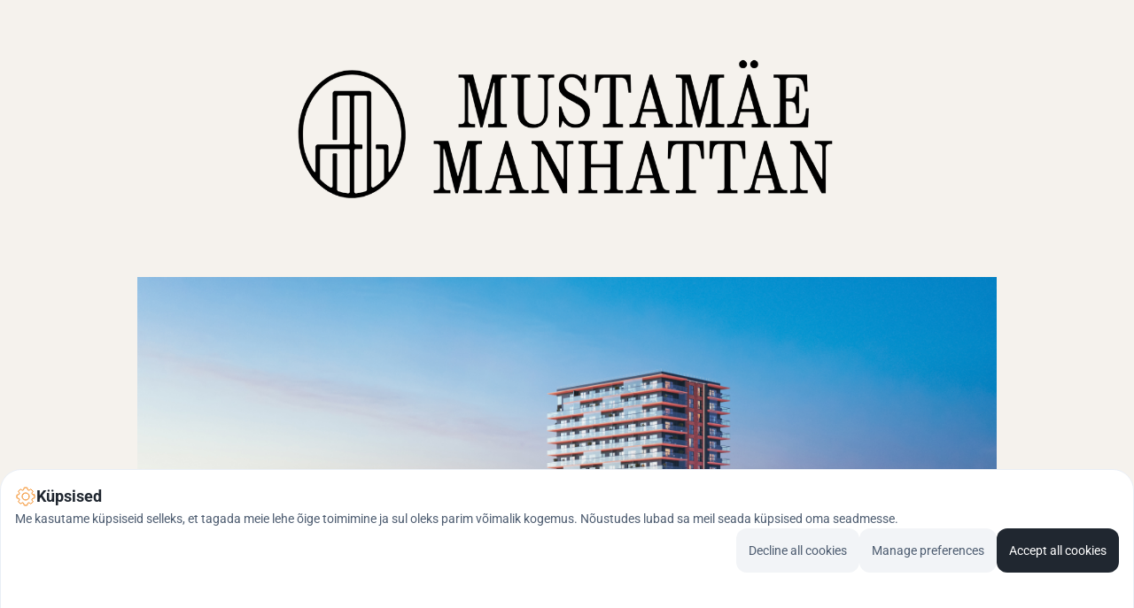

--- FILE ---
content_type: text/html; charset=utf8, text/html; charset=utf8
request_url: https://manhattan.ee/?add-to-cart=715
body_size: 38043
content:
<!doctype html><html lang="en" data-v="3.26.5"><head><meta charset=UTF-8><meta name=viewport content="width=device-width,initial-scale=1"><title data-react-helmet="true">Home</title><meta data-react-helmet="true" charset="utf-8"/><meta data-react-helmet="true" http-equiv="X-UA-Compatible" content="IE=edge"/><meta data-react-helmet="true" name="viewport" content="width=device-width initial-scale=1"/><meta data-react-helmet="true" property="og:title" content="Home"/><meta data-react-helmet="true" property="og:type" content="website"/><meta data-react-helmet="true" property="og:image" content="https://us-wbe-img2.gr-cdn.com/user/70416869-fc42-4417-997f-461b6221980f/cd598833-4b51-417a-87c7-49f119dea91a.png"/><meta data-react-helmet="true" property="description" content="Home"/><meta data-react-helmet="true" name="description" content="Home"/><meta data-react-helmet="true" property="og:description" content="Home"/><link data-react-helmet="true" rel="preconnect" href="https://fonts.bunny.net" crossOrigin="anonymous"/><link data-react-helmet="true" rel="preconnect" href="https://fonts.gstatic.com" crossOrigin="anonymous"/><link data-react-helmet="true" rel="stylesheet" as="style" href="https://fonts.bunny.net/css?subset=cyrillic,greek,latin-ext,vietnamese&amp;family=Adamina:400,400i,700,700i|Roboto:400,400i,700,700i" crossOrigin="anonymous" id="fonts-link" type="text/css" onLoad="this.setAttribute(&#x27;loaded&#x27;, &#x27;true&#x27;)"/><link data-react-helmet="true" rel="preconnect" href="//us-wbe-img.gr-cdn.com" crossOrigin="anonymous"/><link data-react-helmet="true" rel="preconnect" href="//m.gr-cdn-3.com" crossOrigin="anonymous"/><link data-react-helmet="true" rel="preconnect" href="//www.googletagmanager.com" crossOrigin="anonymous"/><noscript data-react-helmet="true" ><link rel="stylesheet" href="https://fonts.bunny.net/css?subset=cyrillic,greek,latin-ext,vietnamese&family=Adamina:400,400i,700,700i|Roboto:400,400i,700,700i"/></noscript><style data-styled="true" data-styled-version="5.3.6">.dIdCEs{text-align:center;word-break:break-word;background:transparent;}/*!sc*/
.dIdCEs a,.dIdCEs button{line-height:1;text-align:center;display:inline-block;max-width:100%;vertical-align:middle;margin:0;outline:none;background:#40D429FF;cursor:pointer;opacity:1;border-top-left-radius:999px;border-top-right-radius:999px;border-bottom-right-radius:999px;border-bottom-left-radius:999px;padding-top:12px;padding-left:20px;padding-right:20px;padding-bottom:12px;-webkit-text-decoration:none;text-decoration:none;}/*!sc*/
.dIdCEs a span,.dIdCEs button span{font-weight:normal;font-style:normal;-webkit-text-decoration:none;text-decoration:none;font-family:Arial,sans-serif;color:#0D0D0DFF;font-size:min(20vw,12px);}/*!sc*/
@media (hover:hover){.dIdCEs a:hover,.dIdCEs button:hover{background:#40D429FF;}.dIdCEs a:hover span,.dIdCEs button:hover span{color:#FFFFFFFF;}}/*!sc*/
@media (hover:none){.dIdCEs a:active,.dIdCEs button:active{background:#40D429FF;}.dIdCEs a:active span,.dIdCEs button:active span{color:#FFFFFFFF;}}/*!sc*/
.dIdCEs a:focus-visible,.dIdCEs button[type=submit]:focus-visible{outline:3px solid #C4C4C4FF;}/*!sc*/
data-styled.g11[id="sc-jrcTuL"]{content:"dIdCEs,"}/*!sc*/
.hwfPfi{min-height:25px;}/*!sc*/
data-styled.g15[id="sc-eDWCr"]{content:"hwfPfi,"}/*!sc*/
.eXzMYX{overflow:hidden;background:transparent;}/*!sc*/
.inJBJQ{overflow:visible;background:transparent;padding-top:20px;padding-left:10px;padding-right:10px;padding-bottom:20px;}/*!sc*/
@media screen and (max-width:1180px){.inJBJQ{padding-left:calc(min(10px,max(10px,10px * var(--withToMaxWidthRatioIndicator,1))) * var(--horizontalSpacingRatio,1));padding-right:calc(min(10px,max(10px,10px * var(--withToMaxWidthRatioIndicator,1))) * var(--horizontalSpacingRatio,1));padding-top:calc(min(20px,max(10px,20px * var(--withToMaxWidthRatioIndicator,1))) * var(--verticalSpacingRatio,1));padding-bottom:calc(min(20px,max(10px,20px * var(--withToMaxWidthRatioIndicator,1))) * var(--verticalSpacingRatio,1));}}/*!sc*/
data-styled.g34[id="sc-ezOQGI"]{content:"eXzMYX,inJBJQ,"}/*!sc*/
.kbplKn{position:relative;color:var(--ColorTwo);font-family:Arial,sans-serif;background:transparent;padding-top:20px;padding-left:20px;padding-right:40px;padding-bottom:20px;}/*!sc*/
.kbplKn.kbplKn.kbplKn p{--font-family:Roboto,sans-serif;--font-size:16px;--font-weight:normal;--font-style:normal;--text-decoration:none;color:var(--ColorTwo);}/*!sc*/
.kbplKn.kbplKn.kbplKn h2{--font-family:Roboto,sans-serif;--font-size:44px;--font-weight:bold;--font-style:normal;--text-decoration:none;color:var(--ColorTwo);}/*!sc*/
.kbplKn.kbplKn.kbplKn h3{--font-family:Roboto,sans-serif;--font-size:26px;--font-weight:bold;--font-style:normal;--text-decoration:none;color:var(--ColorTwo);}/*!sc*/
.kbplKn.kbplKn.kbplKn p.disclaimer{--font-family:Roboto,sans-serif;--font-size:13px;--font-weight:normal;--font-style:normal;--text-decoration:none;color:var(--ColorTwo);}/*!sc*/
.kbplKn.kbplKn.kbplKn h1{--font-family:Roboto,sans-serif;--font-size:52px;--font-weight:bold;--font-style:normal;--text-decoration:none;color:var(--ColorTwo);}/*!sc*/
.kbplKn.kbplKn.kbplKn h4{--font-family:Arial,sans-serif;--font-size:14px;--font-weight:normal;--font-style:normal;--text-decoration:none;color:var(--ColorTwo);}/*!sc*/
.kbplKn.kbplKn.kbplKn h5{--font-family:Arial,sans-serif;--font-size:11px;--font-weight:normal;--font-style:normal;--text-decoration:none;color:var(--ColorTwo);}/*!sc*/
.kbplKn li{--font-family:Roboto,sans-serif;--font-size:16px;--font-weight:normal;--font-style:normal;--text-decoration:none;color:var(--ColorTwo);}/*!sc*/
.kbplKn a{--font-family:inherit;--font-weight:normal;--font-style:normal;--text-decoration:underline;}/*!sc*/
.kbplKn a:hover{--font-family:inherit;--font-weight:normal;--font-style:normal;--text-decoration:underline;}/*!sc*/
.kbplKn a,.kbplKn a:visited{color:var(--ColorThree);}/*!sc*/
.kbplKn.kbplKn.kbplKn h1,.kbplKn.kbplKn.kbplKn h2,.kbplKn.kbplKn.kbplKn h3,.kbplKn.kbplKn.kbplKn p,.kbplKn.kbplKn.kbplKn p.disclaimer,.kbplKn.kbplKn.kbplKn a,.kbplKn li{font-size:var(--font-size);font-family:var(--font-family);-webkit-text-decoration:var(--text-decoration);text-decoration:var(--text-decoration);font-style:var(--font-style);font-weight:var(--font-weight);margin:0;line-height:1.714;}/*!sc*/
.kbplKn a:focus-visible{outline:3px solid #C4C4C4FF;display:inline-block;}/*!sc*/
.kbplKn .fontSizeMark{font-size:var(--font-size);}/*!sc*/
.kbplKn ol{list-style-type:decimal;}/*!sc*/
.kbplKn ul{list-style-type:disc;}/*!sc*/
.kbplKn.kbplKn ul,.kbplKn.kbplKn ol{list-style-position:inside;padding:0 0 0 24px;}/*!sc*/
.kbplKn.kbplKn ul p,.kbplKn.kbplKn ol p{display:initial;}/*!sc*/
.kbplKn ul ul ul,.kbplKn ul ul ul ul ul ul{list-style-type:square;}/*!sc*/
.kbplKn ul ul,.kbplKn ul ul ul ul ul{list-style-type:circle;}/*!sc*/
.kbplKn ul,.kbplKn ul ul ul ul{list-style-type:disc;}/*!sc*/
.kbplKn ol ol ol,.kbplKn ol ol ol ol ol ol{list-style-type:lower-roman;}/*!sc*/
.kbplKn ol ol,.kbplKn ol ol ol ol ol{list-style-type:lower-alpha;}/*!sc*/
.kbplKn ol,.kbplKn ol ol ol ol{list-style-type:decimal;}/*!sc*/
.kbplKn.kbplKn.kbplKn .line-height-mark *{line-height:inherit;}/*!sc*/
.kbplKn li{color:var(--ColorTwo);font-weight:normal;-webkit-text-decoration:none;text-decoration:none;font-style:normal;list-style-position:outside;}/*!sc*/
@media screen and (max-width:1180px){.kbplKn.kbplKn.kbplKn p,.kbplKn p .fontSizeMark{font-size:calc(var(--paragraphFontSize) * 1px);}.kbplKn.kbplKn.kbplKn h2,.kbplKn h2 .fontSizeMark{font-size:calc(var(--headerFontSize) * 1px);}.kbplKn.kbplKn.kbplKn h3,.kbplKn h3 .fontSizeMark{font-size:calc(var(--subheaderFontSize) * 1px);}.kbplKn.kbplKn.kbplKn p.disclaimer,.kbplKn p.disclaimer .fontSizeMark{font-size:calc(14 * 1px);}.kbplKn.kbplKn.kbplKn h1,.kbplKn h1 .fontSizeMark{font-size:calc(var(--topHeaderFontSize) * 1px);}.kbplKn.kbplKn.kbplKn h4,.kbplKn h4 .fontSizeMark{font-size:calc(var(--header4FontSize) * 1px);}.kbplKn.kbplKn.kbplKn h5,.kbplKn h5 .fontSizeMark{font-size:calc(var(--header5FontSize) * 1px);}.kbplKn.kbplKn.kbplKn a{font-size:inherit;}.kbplKn.kbplKn.kbplKn li{font-size:calc(var(--paragraphFontSize) * 1px);}}/*!sc*/
@media screen and (max-width:1180px){.kbplKn{padding-left:calc(min(20px,max(10px,20px * var(--withToMaxWidthRatioIndicator,1))) * var(--horizontalSpacingRatio,1));padding-right:calc(min(40px,max(10px,40px * var(--withToMaxWidthRatioIndicator,1))) * var(--horizontalSpacingRatio,1));padding-top:calc(min(20px,max(10px,20px * var(--withToMaxWidthRatioIndicator,1))) * var(--verticalSpacingRatio,1));padding-bottom:calc(min(20px,max(10px,20px * var(--withToMaxWidthRatioIndicator,1))) * var(--verticalSpacingRatio,1));}}/*!sc*/
@media screen and (max-width:1180px){.kbplKn{padding-left:calc(min(20px,max(10px,20px * var(--withToMaxWidthRatioIndicator,1))) * var(--horizontalSpacingRatio,1));padding-right:calc(min(40px,max(10px,40px * var(--withToMaxWidthRatioIndicator,1))) * var(--horizontalSpacingRatio,1));padding-top:calc(min(20px,max(10px,20px * var(--withToMaxWidthRatioIndicator,1))) * var(--verticalSpacingRatio,1));padding-bottom:calc(min(20px,max(10px,20px * var(--withToMaxWidthRatioIndicator,1))) * var(--verticalSpacingRatio,1));}}/*!sc*/
.kbplKn .text-color-gradient u{-webkit-text-decoration-color:#000;text-decoration-color:#000;}/*!sc*/
.jQfkJp{position:relative;color:var(--ColorTwo);font-family:Arial,sans-serif;background:transparent;padding-top:20px;padding-left:60px;padding-right:60px;padding-bottom:20px;}/*!sc*/
.jQfkJp.jQfkJp.jQfkJp p{--font-family:Roboto,sans-serif;--font-size:16px;--font-weight:normal;--font-style:normal;--text-decoration:none;color:var(--ColorTwo);}/*!sc*/
.jQfkJp.jQfkJp.jQfkJp h2{--font-family:Roboto,sans-serif;--font-size:44px;--font-weight:bold;--font-style:normal;--text-decoration:none;color:var(--ColorTwo);}/*!sc*/
.jQfkJp.jQfkJp.jQfkJp h3{--font-family:Roboto,sans-serif;--font-size:26px;--font-weight:bold;--font-style:normal;--text-decoration:none;color:var(--ColorTwo);}/*!sc*/
.jQfkJp.jQfkJp.jQfkJp p.disclaimer{--font-family:Roboto,sans-serif;--font-size:13px;--font-weight:normal;--font-style:normal;--text-decoration:none;color:var(--ColorTwo);}/*!sc*/
.jQfkJp.jQfkJp.jQfkJp h1{--font-family:Roboto,sans-serif;--font-size:52px;--font-weight:bold;--font-style:normal;--text-decoration:none;color:var(--ColorTwo);}/*!sc*/
.jQfkJp.jQfkJp.jQfkJp h4{--font-family:Arial,sans-serif;--font-size:14px;--font-weight:normal;--font-style:normal;--text-decoration:none;color:var(--ColorTwo);}/*!sc*/
.jQfkJp.jQfkJp.jQfkJp h5{--font-family:Arial,sans-serif;--font-size:11px;--font-weight:normal;--font-style:normal;--text-decoration:none;color:var(--ColorTwo);}/*!sc*/
.jQfkJp li{--font-family:Roboto,sans-serif;--font-size:16px;--font-weight:normal;--font-style:normal;--text-decoration:none;color:var(--ColorTwo);}/*!sc*/
.jQfkJp a{--font-family:inherit;--font-weight:normal;--font-style:normal;--text-decoration:underline;}/*!sc*/
.jQfkJp a:hover{--font-family:inherit;--font-weight:normal;--font-style:normal;--text-decoration:underline;}/*!sc*/
.jQfkJp a,.jQfkJp a:visited{color:var(--ColorThree);}/*!sc*/
.jQfkJp.jQfkJp.jQfkJp h1,.jQfkJp.jQfkJp.jQfkJp h2,.jQfkJp.jQfkJp.jQfkJp h3,.jQfkJp.jQfkJp.jQfkJp p,.jQfkJp.jQfkJp.jQfkJp p.disclaimer,.jQfkJp.jQfkJp.jQfkJp a,.jQfkJp li{font-size:var(--font-size);font-family:var(--font-family);-webkit-text-decoration:var(--text-decoration);text-decoration:var(--text-decoration);font-style:var(--font-style);font-weight:var(--font-weight);margin:0;line-height:1.714;}/*!sc*/
.jQfkJp a:focus-visible{outline:3px solid #C4C4C4FF;display:inline-block;}/*!sc*/
.jQfkJp .fontSizeMark{font-size:var(--font-size);}/*!sc*/
.jQfkJp ol{list-style-type:decimal;}/*!sc*/
.jQfkJp ul{list-style-type:disc;}/*!sc*/
.jQfkJp.jQfkJp ul,.jQfkJp.jQfkJp ol{list-style-position:inside;padding:0 0 0 24px;}/*!sc*/
.jQfkJp.jQfkJp ul p,.jQfkJp.jQfkJp ol p{display:initial;}/*!sc*/
.jQfkJp ul ul ul,.jQfkJp ul ul ul ul ul ul{list-style-type:square;}/*!sc*/
.jQfkJp ul ul,.jQfkJp ul ul ul ul ul{list-style-type:circle;}/*!sc*/
.jQfkJp ul,.jQfkJp ul ul ul ul{list-style-type:disc;}/*!sc*/
.jQfkJp ol ol ol,.jQfkJp ol ol ol ol ol ol{list-style-type:lower-roman;}/*!sc*/
.jQfkJp ol ol,.jQfkJp ol ol ol ol ol{list-style-type:lower-alpha;}/*!sc*/
.jQfkJp ol,.jQfkJp ol ol ol ol{list-style-type:decimal;}/*!sc*/
.jQfkJp.jQfkJp.jQfkJp .line-height-mark *{line-height:inherit;}/*!sc*/
.jQfkJp li{color:var(--ColorTwo);font-weight:normal;-webkit-text-decoration:none;text-decoration:none;font-style:normal;list-style-position:outside;}/*!sc*/
@media screen and (max-width:1180px){.jQfkJp.jQfkJp.jQfkJp p,.jQfkJp p .fontSizeMark{font-size:calc(var(--paragraphFontSize) * 1px);}.jQfkJp.jQfkJp.jQfkJp h2,.jQfkJp h2 .fontSizeMark{font-size:calc(var(--headerFontSize) * 1px);}.jQfkJp.jQfkJp.jQfkJp h3,.jQfkJp h3 .fontSizeMark{font-size:calc(var(--subheaderFontSize) * 1px);}.jQfkJp.jQfkJp.jQfkJp p.disclaimer,.jQfkJp p.disclaimer .fontSizeMark{font-size:calc(14 * 1px);}.jQfkJp.jQfkJp.jQfkJp h1,.jQfkJp h1 .fontSizeMark{font-size:calc(var(--topHeaderFontSize) * 1px);}.jQfkJp.jQfkJp.jQfkJp h4,.jQfkJp h4 .fontSizeMark{font-size:calc(var(--header4FontSize) * 1px);}.jQfkJp.jQfkJp.jQfkJp h5,.jQfkJp h5 .fontSizeMark{font-size:calc(var(--header5FontSize) * 1px);}.jQfkJp.jQfkJp.jQfkJp a{font-size:inherit;}.jQfkJp.jQfkJp.jQfkJp li{font-size:calc(var(--paragraphFontSize) * 1px);}}/*!sc*/
@media screen and (max-width:1180px){.jQfkJp{padding-left:calc(min(60px,max(10px,60px * var(--withToMaxWidthRatioIndicator,1))) * var(--horizontalSpacingRatio,1));padding-right:calc(min(60px,max(10px,60px * var(--withToMaxWidthRatioIndicator,1))) * var(--horizontalSpacingRatio,1));padding-top:calc(min(20px,max(10px,20px * var(--withToMaxWidthRatioIndicator,1))) * var(--verticalSpacingRatio,1));padding-bottom:calc(min(20px,max(10px,20px * var(--withToMaxWidthRatioIndicator,1))) * var(--verticalSpacingRatio,1));}}/*!sc*/
@media screen and (max-width:1180px){.jQfkJp{padding-left:calc(min(60px,max(10px,60px * var(--withToMaxWidthRatioIndicator,1))) * var(--horizontalSpacingRatio,1));padding-right:calc(min(60px,max(10px,60px * var(--withToMaxWidthRatioIndicator,1))) * var(--horizontalSpacingRatio,1));padding-top:calc(min(20px,max(10px,20px * var(--withToMaxWidthRatioIndicator,1))) * var(--verticalSpacingRatio,1));padding-bottom:calc(min(20px,max(10px,20px * var(--withToMaxWidthRatioIndicator,1))) * var(--verticalSpacingRatio,1));}}/*!sc*/
.jQfkJp .text-color-gradient u{-webkit-text-decoration-color:#000;text-decoration-color:#000;}/*!sc*/
.wEIAL{position:relative;color:var(--ColorTwo);font-family:Arial,sans-serif;background:transparent;padding-top:20px;padding-left:40px;padding-right:20px;padding-bottom:20px;}/*!sc*/
.wEIAL.wEIAL.wEIAL p{--font-family:Roboto,sans-serif;--font-size:16px;--font-weight:normal;--font-style:normal;--text-decoration:none;color:var(--ColorTwo);}/*!sc*/
.wEIAL.wEIAL.wEIAL h2{--font-family:Roboto,sans-serif;--font-size:44px;--font-weight:bold;--font-style:normal;--text-decoration:none;color:var(--ColorTwo);}/*!sc*/
.wEIAL.wEIAL.wEIAL h3{--font-family:Roboto,sans-serif;--font-size:26px;--font-weight:bold;--font-style:normal;--text-decoration:none;color:var(--ColorTwo);}/*!sc*/
.wEIAL.wEIAL.wEIAL p.disclaimer{--font-family:Roboto,sans-serif;--font-size:13px;--font-weight:normal;--font-style:normal;--text-decoration:none;color:var(--ColorTwo);}/*!sc*/
.wEIAL.wEIAL.wEIAL h1{--font-family:Roboto,sans-serif;--font-size:52px;--font-weight:bold;--font-style:normal;--text-decoration:none;color:var(--ColorTwo);}/*!sc*/
.wEIAL.wEIAL.wEIAL h4{--font-family:Arial,sans-serif;--font-size:14px;--font-weight:normal;--font-style:normal;--text-decoration:none;color:var(--ColorTwo);}/*!sc*/
.wEIAL.wEIAL.wEIAL h5{--font-family:Arial,sans-serif;--font-size:11px;--font-weight:normal;--font-style:normal;--text-decoration:none;color:var(--ColorTwo);}/*!sc*/
.wEIAL li{--font-family:Roboto,sans-serif;--font-size:16px;--font-weight:normal;--font-style:normal;--text-decoration:none;color:var(--ColorTwo);}/*!sc*/
.wEIAL a{--font-family:inherit;--font-weight:normal;--font-style:normal;--text-decoration:underline;}/*!sc*/
.wEIAL a:hover{--font-family:inherit;--font-weight:normal;--font-style:normal;--text-decoration:underline;}/*!sc*/
.wEIAL a,.wEIAL a:visited{color:var(--ColorThree);}/*!sc*/
.wEIAL.wEIAL.wEIAL h1,.wEIAL.wEIAL.wEIAL h2,.wEIAL.wEIAL.wEIAL h3,.wEIAL.wEIAL.wEIAL p,.wEIAL.wEIAL.wEIAL p.disclaimer,.wEIAL.wEIAL.wEIAL a,.wEIAL li{font-size:var(--font-size);font-family:var(--font-family);-webkit-text-decoration:var(--text-decoration);text-decoration:var(--text-decoration);font-style:var(--font-style);font-weight:var(--font-weight);margin:0;line-height:1.714;}/*!sc*/
.wEIAL a:focus-visible{outline:3px solid #C4C4C4FF;display:inline-block;}/*!sc*/
.wEIAL .fontSizeMark{font-size:var(--font-size);}/*!sc*/
.wEIAL ol{list-style-type:decimal;}/*!sc*/
.wEIAL ul{list-style-type:disc;}/*!sc*/
.wEIAL.wEIAL ul,.wEIAL.wEIAL ol{list-style-position:inside;padding:0 0 0 24px;}/*!sc*/
.wEIAL.wEIAL ul p,.wEIAL.wEIAL ol p{display:initial;}/*!sc*/
.wEIAL ul ul ul,.wEIAL ul ul ul ul ul ul{list-style-type:square;}/*!sc*/
.wEIAL ul ul,.wEIAL ul ul ul ul ul{list-style-type:circle;}/*!sc*/
.wEIAL ul,.wEIAL ul ul ul ul{list-style-type:disc;}/*!sc*/
.wEIAL ol ol ol,.wEIAL ol ol ol ol ol ol{list-style-type:lower-roman;}/*!sc*/
.wEIAL ol ol,.wEIAL ol ol ol ol ol{list-style-type:lower-alpha;}/*!sc*/
.wEIAL ol,.wEIAL ol ol ol ol{list-style-type:decimal;}/*!sc*/
.wEIAL.wEIAL.wEIAL .line-height-mark *{line-height:inherit;}/*!sc*/
.wEIAL li{color:var(--ColorTwo);font-weight:normal;-webkit-text-decoration:none;text-decoration:none;font-style:normal;list-style-position:outside;}/*!sc*/
@media screen and (max-width:1180px){.wEIAL.wEIAL.wEIAL p,.wEIAL p .fontSizeMark{font-size:calc(var(--paragraphFontSize) * 1px);}.wEIAL.wEIAL.wEIAL h2,.wEIAL h2 .fontSizeMark{font-size:calc(var(--headerFontSize) * 1px);}.wEIAL.wEIAL.wEIAL h3,.wEIAL h3 .fontSizeMark{font-size:calc(var(--subheaderFontSize) * 1px);}.wEIAL.wEIAL.wEIAL p.disclaimer,.wEIAL p.disclaimer .fontSizeMark{font-size:calc(14 * 1px);}.wEIAL.wEIAL.wEIAL h1,.wEIAL h1 .fontSizeMark{font-size:calc(var(--topHeaderFontSize) * 1px);}.wEIAL.wEIAL.wEIAL h4,.wEIAL h4 .fontSizeMark{font-size:calc(var(--header4FontSize) * 1px);}.wEIAL.wEIAL.wEIAL h5,.wEIAL h5 .fontSizeMark{font-size:calc(var(--header5FontSize) * 1px);}.wEIAL.wEIAL.wEIAL a{font-size:inherit;}.wEIAL.wEIAL.wEIAL li{font-size:calc(var(--paragraphFontSize) * 1px);}}/*!sc*/
@media screen and (max-width:1180px){.wEIAL{padding-left:calc(min(40px,max(10px,40px * var(--withToMaxWidthRatioIndicator,1))) * var(--horizontalSpacingRatio,1));padding-right:calc(min(20px,max(10px,20px * var(--withToMaxWidthRatioIndicator,1))) * var(--horizontalSpacingRatio,1));padding-top:calc(min(20px,max(10px,20px * var(--withToMaxWidthRatioIndicator,1))) * var(--verticalSpacingRatio,1));padding-bottom:calc(min(20px,max(10px,20px * var(--withToMaxWidthRatioIndicator,1))) * var(--verticalSpacingRatio,1));}}/*!sc*/
@media screen and (max-width:1180px){.wEIAL{padding-left:calc(min(40px,max(10px,40px * var(--withToMaxWidthRatioIndicator,1))) * var(--horizontalSpacingRatio,1));padding-right:calc(min(20px,max(10px,20px * var(--withToMaxWidthRatioIndicator,1))) * var(--horizontalSpacingRatio,1));padding-top:calc(min(20px,max(10px,20px * var(--withToMaxWidthRatioIndicator,1))) * var(--verticalSpacingRatio,1));padding-bottom:calc(min(20px,max(10px,20px * var(--withToMaxWidthRatioIndicator,1))) * var(--verticalSpacingRatio,1));}}/*!sc*/
.wEIAL .text-color-gradient u{-webkit-text-decoration-color:#000;text-decoration-color:#000;}/*!sc*/
.jNxjVp{position:relative;color:var(--ColorTwo);font-family:Arial,sans-serif;background:transparent;padding-top:20px;padding-left:100px;padding-right:100px;padding-bottom:20px;}/*!sc*/
.jNxjVp.jNxjVp.jNxjVp p{--font-family:Roboto,sans-serif;--font-size:16px;--font-weight:normal;--font-style:normal;--text-decoration:none;color:var(--ColorTwo);}/*!sc*/
.jNxjVp.jNxjVp.jNxjVp h2{--font-family:Roboto,sans-serif;--font-size:44px;--font-weight:bold;--font-style:normal;--text-decoration:none;color:var(--ColorTwo);}/*!sc*/
.jNxjVp.jNxjVp.jNxjVp h3{--font-family:Roboto,sans-serif;--font-size:26px;--font-weight:bold;--font-style:normal;--text-decoration:none;color:var(--ColorTwo);}/*!sc*/
.jNxjVp.jNxjVp.jNxjVp p.disclaimer{--font-family:Roboto,sans-serif;--font-size:13px;--font-weight:normal;--font-style:normal;--text-decoration:none;color:var(--ColorTwo);}/*!sc*/
.jNxjVp.jNxjVp.jNxjVp h1{--font-family:Roboto,sans-serif;--font-size:52px;--font-weight:bold;--font-style:normal;--text-decoration:none;color:var(--ColorTwo);}/*!sc*/
.jNxjVp.jNxjVp.jNxjVp h4{--font-family:Arial,sans-serif;--font-size:14px;--font-weight:normal;--font-style:normal;--text-decoration:none;color:var(--ColorTwo);}/*!sc*/
.jNxjVp.jNxjVp.jNxjVp h5{--font-family:Arial,sans-serif;--font-size:11px;--font-weight:normal;--font-style:normal;--text-decoration:none;color:var(--ColorTwo);}/*!sc*/
.jNxjVp li{--font-family:Roboto,sans-serif;--font-size:16px;--font-weight:normal;--font-style:normal;--text-decoration:none;color:var(--ColorTwo);}/*!sc*/
.jNxjVp a{--font-family:inherit;--font-weight:normal;--font-style:normal;--text-decoration:underline;}/*!sc*/
.jNxjVp a:hover{--font-family:inherit;--font-weight:normal;--font-style:normal;--text-decoration:underline;}/*!sc*/
.jNxjVp a,.jNxjVp a:visited{color:var(--ColorThree);}/*!sc*/
.jNxjVp.jNxjVp.jNxjVp h1,.jNxjVp.jNxjVp.jNxjVp h2,.jNxjVp.jNxjVp.jNxjVp h3,.jNxjVp.jNxjVp.jNxjVp p,.jNxjVp.jNxjVp.jNxjVp p.disclaimer,.jNxjVp.jNxjVp.jNxjVp a,.jNxjVp li{font-size:var(--font-size);font-family:var(--font-family);-webkit-text-decoration:var(--text-decoration);text-decoration:var(--text-decoration);font-style:var(--font-style);font-weight:var(--font-weight);margin:0;line-height:1.714;}/*!sc*/
.jNxjVp a:focus-visible{outline:3px solid #C4C4C4FF;display:inline-block;}/*!sc*/
.jNxjVp .fontSizeMark{font-size:var(--font-size);}/*!sc*/
.jNxjVp ol{list-style-type:decimal;}/*!sc*/
.jNxjVp ul{list-style-type:disc;}/*!sc*/
.jNxjVp.jNxjVp ul,.jNxjVp.jNxjVp ol{list-style-position:inside;padding:0 0 0 24px;}/*!sc*/
.jNxjVp.jNxjVp ul p,.jNxjVp.jNxjVp ol p{display:initial;}/*!sc*/
.jNxjVp ul ul ul,.jNxjVp ul ul ul ul ul ul{list-style-type:square;}/*!sc*/
.jNxjVp ul ul,.jNxjVp ul ul ul ul ul{list-style-type:circle;}/*!sc*/
.jNxjVp ul,.jNxjVp ul ul ul ul{list-style-type:disc;}/*!sc*/
.jNxjVp ol ol ol,.jNxjVp ol ol ol ol ol ol{list-style-type:lower-roman;}/*!sc*/
.jNxjVp ol ol,.jNxjVp ol ol ol ol ol{list-style-type:lower-alpha;}/*!sc*/
.jNxjVp ol,.jNxjVp ol ol ol ol{list-style-type:decimal;}/*!sc*/
.jNxjVp.jNxjVp.jNxjVp .line-height-mark *{line-height:inherit;}/*!sc*/
.jNxjVp li{color:var(--ColorTwo);font-weight:normal;-webkit-text-decoration:none;text-decoration:none;font-style:normal;list-style-position:outside;}/*!sc*/
@media screen and (max-width:1180px){.jNxjVp.jNxjVp.jNxjVp p,.jNxjVp p .fontSizeMark{font-size:calc(var(--paragraphFontSize) * 1px);}.jNxjVp.jNxjVp.jNxjVp h2,.jNxjVp h2 .fontSizeMark{font-size:calc(var(--headerFontSize) * 1px);}.jNxjVp.jNxjVp.jNxjVp h3,.jNxjVp h3 .fontSizeMark{font-size:calc(var(--subheaderFontSize) * 1px);}.jNxjVp.jNxjVp.jNxjVp p.disclaimer,.jNxjVp p.disclaimer .fontSizeMark{font-size:calc(14 * 1px);}.jNxjVp.jNxjVp.jNxjVp h1,.jNxjVp h1 .fontSizeMark{font-size:calc(var(--topHeaderFontSize) * 1px);}.jNxjVp.jNxjVp.jNxjVp h4,.jNxjVp h4 .fontSizeMark{font-size:calc(var(--header4FontSize) * 1px);}.jNxjVp.jNxjVp.jNxjVp h5,.jNxjVp h5 .fontSizeMark{font-size:calc(var(--header5FontSize) * 1px);}.jNxjVp.jNxjVp.jNxjVp a{font-size:inherit;}.jNxjVp.jNxjVp.jNxjVp li{font-size:calc(var(--paragraphFontSize) * 1px);}}/*!sc*/
@media screen and (max-width:1180px){.jNxjVp{padding-left:calc(min(100px,max(10px,100px * var(--withToMaxWidthRatioIndicator,1))) * var(--horizontalSpacingRatio,1));padding-right:calc(min(100px,max(10px,100px * var(--withToMaxWidthRatioIndicator,1))) * var(--horizontalSpacingRatio,1));padding-top:calc(min(20px,max(10px,20px * var(--withToMaxWidthRatioIndicator,1))) * var(--verticalSpacingRatio,1));padding-bottom:calc(min(20px,max(10px,20px * var(--withToMaxWidthRatioIndicator,1))) * var(--verticalSpacingRatio,1));}}/*!sc*/
@media screen and (max-width:1180px){.jNxjVp{padding-left:calc(min(100px,max(10px,100px * var(--withToMaxWidthRatioIndicator,1))) * var(--horizontalSpacingRatio,1));padding-right:calc(min(100px,max(10px,100px * var(--withToMaxWidthRatioIndicator,1))) * var(--horizontalSpacingRatio,1));padding-top:calc(min(20px,max(10px,20px * var(--withToMaxWidthRatioIndicator,1))) * var(--verticalSpacingRatio,1));padding-bottom:calc(min(20px,max(10px,20px * var(--withToMaxWidthRatioIndicator,1))) * var(--verticalSpacingRatio,1));}}/*!sc*/
.jNxjVp .text-color-gradient u{-webkit-text-decoration-color:#000;text-decoration-color:#000;}/*!sc*/
.cLNJYZ{position:relative;color:var(--ColorTwo);font-family:Arial,sans-serif;background:transparent;padding-top:20px;padding-left:20px;padding-right:46px;padding-bottom:20px;}/*!sc*/
.cLNJYZ.cLNJYZ.cLNJYZ p{--font-family:Roboto,sans-serif;--font-size:16px;--font-weight:normal;--font-style:normal;--text-decoration:none;color:var(--ColorTwo);}/*!sc*/
.cLNJYZ.cLNJYZ.cLNJYZ h2{--font-family:Roboto,sans-serif;--font-size:44px;--font-weight:bold;--font-style:normal;--text-decoration:none;color:var(--ColorTwo);}/*!sc*/
.cLNJYZ.cLNJYZ.cLNJYZ h3{--font-family:Roboto,sans-serif;--font-size:26px;--font-weight:bold;--font-style:normal;--text-decoration:none;color:var(--ColorTwo);}/*!sc*/
.cLNJYZ.cLNJYZ.cLNJYZ p.disclaimer{--font-family:Roboto,sans-serif;--font-size:13px;--font-weight:normal;--font-style:normal;--text-decoration:none;color:var(--ColorTwo);}/*!sc*/
.cLNJYZ.cLNJYZ.cLNJYZ h1{--font-family:Roboto,sans-serif;--font-size:52px;--font-weight:bold;--font-style:normal;--text-decoration:none;color:var(--ColorTwo);}/*!sc*/
.cLNJYZ.cLNJYZ.cLNJYZ h4{--font-family:Arial,sans-serif;--font-size:14px;--font-weight:normal;--font-style:normal;--text-decoration:none;color:var(--ColorTwo);}/*!sc*/
.cLNJYZ.cLNJYZ.cLNJYZ h5{--font-family:Arial,sans-serif;--font-size:11px;--font-weight:normal;--font-style:normal;--text-decoration:none;color:var(--ColorTwo);}/*!sc*/
.cLNJYZ li{--font-family:Roboto,sans-serif;--font-size:16px;--font-weight:normal;--font-style:normal;--text-decoration:none;color:var(--ColorTwo);}/*!sc*/
.cLNJYZ a{--font-family:inherit;--font-weight:normal;--font-style:normal;--text-decoration:underline;}/*!sc*/
.cLNJYZ a:hover{--font-family:inherit;--font-weight:normal;--font-style:normal;--text-decoration:underline;}/*!sc*/
.cLNJYZ a,.cLNJYZ a:visited{color:var(--ColorThree);}/*!sc*/
.cLNJYZ.cLNJYZ.cLNJYZ h1,.cLNJYZ.cLNJYZ.cLNJYZ h2,.cLNJYZ.cLNJYZ.cLNJYZ h3,.cLNJYZ.cLNJYZ.cLNJYZ p,.cLNJYZ.cLNJYZ.cLNJYZ p.disclaimer,.cLNJYZ.cLNJYZ.cLNJYZ a,.cLNJYZ li{font-size:var(--font-size);font-family:var(--font-family);-webkit-text-decoration:var(--text-decoration);text-decoration:var(--text-decoration);font-style:var(--font-style);font-weight:var(--font-weight);margin:0;line-height:1.714;}/*!sc*/
.cLNJYZ a:focus-visible{outline:3px solid #C4C4C4FF;display:inline-block;}/*!sc*/
.cLNJYZ .fontSizeMark{font-size:var(--font-size);}/*!sc*/
.cLNJYZ ol{list-style-type:decimal;}/*!sc*/
.cLNJYZ ul{list-style-type:disc;}/*!sc*/
.cLNJYZ.cLNJYZ ul,.cLNJYZ.cLNJYZ ol{list-style-position:inside;padding:0 0 0 24px;}/*!sc*/
.cLNJYZ.cLNJYZ ul p,.cLNJYZ.cLNJYZ ol p{display:initial;}/*!sc*/
.cLNJYZ ul ul ul,.cLNJYZ ul ul ul ul ul ul{list-style-type:square;}/*!sc*/
.cLNJYZ ul ul,.cLNJYZ ul ul ul ul ul{list-style-type:circle;}/*!sc*/
.cLNJYZ ul,.cLNJYZ ul ul ul ul{list-style-type:disc;}/*!sc*/
.cLNJYZ ol ol ol,.cLNJYZ ol ol ol ol ol ol{list-style-type:lower-roman;}/*!sc*/
.cLNJYZ ol ol,.cLNJYZ ol ol ol ol ol{list-style-type:lower-alpha;}/*!sc*/
.cLNJYZ ol,.cLNJYZ ol ol ol ol{list-style-type:decimal;}/*!sc*/
.cLNJYZ.cLNJYZ.cLNJYZ .line-height-mark *{line-height:inherit;}/*!sc*/
.cLNJYZ li{color:var(--ColorTwo);font-weight:normal;-webkit-text-decoration:none;text-decoration:none;font-style:normal;list-style-position:outside;}/*!sc*/
@media screen and (max-width:1180px){.cLNJYZ.cLNJYZ.cLNJYZ p,.cLNJYZ p .fontSizeMark{font-size:calc(var(--paragraphFontSize) * 1px);}.cLNJYZ.cLNJYZ.cLNJYZ h2,.cLNJYZ h2 .fontSizeMark{font-size:calc(var(--headerFontSize) * 1px);}.cLNJYZ.cLNJYZ.cLNJYZ h3,.cLNJYZ h3 .fontSizeMark{font-size:calc(var(--subheaderFontSize) * 1px);}.cLNJYZ.cLNJYZ.cLNJYZ p.disclaimer,.cLNJYZ p.disclaimer .fontSizeMark{font-size:calc(14 * 1px);}.cLNJYZ.cLNJYZ.cLNJYZ h1,.cLNJYZ h1 .fontSizeMark{font-size:calc(var(--topHeaderFontSize) * 1px);}.cLNJYZ.cLNJYZ.cLNJYZ h4,.cLNJYZ h4 .fontSizeMark{font-size:calc(var(--header4FontSize) * 1px);}.cLNJYZ.cLNJYZ.cLNJYZ h5,.cLNJYZ h5 .fontSizeMark{font-size:calc(var(--header5FontSize) * 1px);}.cLNJYZ.cLNJYZ.cLNJYZ a{font-size:inherit;}.cLNJYZ.cLNJYZ.cLNJYZ li{font-size:calc(var(--paragraphFontSize) * 1px);}}/*!sc*/
@media screen and (max-width:1180px){.cLNJYZ{padding-left:calc(min(20px,max(10px,20px * var(--withToMaxWidthRatioIndicator,1))) * var(--horizontalSpacingRatio,1));padding-right:calc(min(46px,max(10px,46px * var(--withToMaxWidthRatioIndicator,1))) * var(--horizontalSpacingRatio,1));padding-top:calc(min(20px,max(10px,20px * var(--withToMaxWidthRatioIndicator,1))) * var(--verticalSpacingRatio,1));padding-bottom:calc(min(20px,max(10px,20px * var(--withToMaxWidthRatioIndicator,1))) * var(--verticalSpacingRatio,1));}}/*!sc*/
@media screen and (max-width:1180px){.cLNJYZ{padding-left:calc(min(20px,max(10px,20px * var(--withToMaxWidthRatioIndicator,1))) * var(--horizontalSpacingRatio,1));padding-right:calc(min(46px,max(10px,46px * var(--withToMaxWidthRatioIndicator,1))) * var(--horizontalSpacingRatio,1));padding-top:calc(min(20px,max(10px,20px * var(--withToMaxWidthRatioIndicator,1))) * var(--verticalSpacingRatio,1));padding-bottom:calc(min(20px,max(10px,20px * var(--withToMaxWidthRatioIndicator,1))) * var(--verticalSpacingRatio,1));}}/*!sc*/
.cLNJYZ .text-color-gradient u{-webkit-text-decoration-color:#000;text-decoration-color:#000;}/*!sc*/
.ihYnh{position:relative;color:var(--ColorTwo);font-family:Arial,sans-serif;background:transparent;padding-top:20px;padding-left:20px;padding-right:20px;padding-bottom:20px;}/*!sc*/
.ihYnh.ihYnh.ihYnh p{--font-family:Roboto,sans-serif;--font-size:16px;--font-weight:normal;--font-style:normal;--text-decoration:none;color:var(--ColorTwo);}/*!sc*/
.ihYnh.ihYnh.ihYnh h2{--font-family:Roboto,sans-serif;--font-size:44px;--font-weight:bold;--font-style:normal;--text-decoration:none;color:var(--ColorTwo);}/*!sc*/
.ihYnh.ihYnh.ihYnh h3{--font-family:Roboto,sans-serif;--font-size:26px;--font-weight:bold;--font-style:normal;--text-decoration:none;color:var(--ColorTwo);}/*!sc*/
.ihYnh.ihYnh.ihYnh p.disclaimer{--font-family:Roboto,sans-serif;--font-size:13px;--font-weight:normal;--font-style:normal;--text-decoration:none;color:var(--ColorTwo);}/*!sc*/
.ihYnh.ihYnh.ihYnh h1{--font-family:Roboto,sans-serif;--font-size:52px;--font-weight:bold;--font-style:normal;--text-decoration:none;color:var(--ColorTwo);}/*!sc*/
.ihYnh.ihYnh.ihYnh h4{--font-family:Arial,sans-serif;--font-size:14px;--font-weight:normal;--font-style:normal;--text-decoration:none;color:var(--ColorTwo);}/*!sc*/
.ihYnh.ihYnh.ihYnh h5{--font-family:Arial,sans-serif;--font-size:11px;--font-weight:normal;--font-style:normal;--text-decoration:none;color:var(--ColorTwo);}/*!sc*/
.ihYnh li{--font-family:Roboto,sans-serif;--font-size:16px;--font-weight:normal;--font-style:normal;--text-decoration:none;color:var(--ColorTwo);}/*!sc*/
.ihYnh a{--font-family:inherit;--font-weight:normal;--font-style:normal;--text-decoration:underline;}/*!sc*/
.ihYnh a:hover{--font-family:inherit;--font-weight:normal;--font-style:normal;--text-decoration:underline;}/*!sc*/
.ihYnh a,.ihYnh a:visited{color:var(--ColorThree);}/*!sc*/
.ihYnh.ihYnh.ihYnh h1,.ihYnh.ihYnh.ihYnh h2,.ihYnh.ihYnh.ihYnh h3,.ihYnh.ihYnh.ihYnh p,.ihYnh.ihYnh.ihYnh p.disclaimer,.ihYnh.ihYnh.ihYnh a,.ihYnh li{font-size:var(--font-size);font-family:var(--font-family);-webkit-text-decoration:var(--text-decoration);text-decoration:var(--text-decoration);font-style:var(--font-style);font-weight:var(--font-weight);margin:0;line-height:1.714;}/*!sc*/
.ihYnh a:focus-visible{outline:3px solid #C4C4C4FF;display:inline-block;}/*!sc*/
.ihYnh .fontSizeMark{font-size:var(--font-size);}/*!sc*/
.ihYnh ol{list-style-type:decimal;}/*!sc*/
.ihYnh ul{list-style-type:disc;}/*!sc*/
.ihYnh.ihYnh ul,.ihYnh.ihYnh ol{list-style-position:inside;padding:0 0 0 24px;}/*!sc*/
.ihYnh.ihYnh ul p,.ihYnh.ihYnh ol p{display:initial;}/*!sc*/
.ihYnh ul ul ul,.ihYnh ul ul ul ul ul ul{list-style-type:square;}/*!sc*/
.ihYnh ul ul,.ihYnh ul ul ul ul ul{list-style-type:circle;}/*!sc*/
.ihYnh ul,.ihYnh ul ul ul ul{list-style-type:disc;}/*!sc*/
.ihYnh ol ol ol,.ihYnh ol ol ol ol ol ol{list-style-type:lower-roman;}/*!sc*/
.ihYnh ol ol,.ihYnh ol ol ol ol ol{list-style-type:lower-alpha;}/*!sc*/
.ihYnh ol,.ihYnh ol ol ol ol{list-style-type:decimal;}/*!sc*/
.ihYnh.ihYnh.ihYnh .line-height-mark *{line-height:inherit;}/*!sc*/
.ihYnh li{color:var(--ColorTwo);font-weight:normal;-webkit-text-decoration:none;text-decoration:none;font-style:normal;list-style-position:outside;}/*!sc*/
@media screen and (max-width:1180px){.ihYnh.ihYnh.ihYnh p,.ihYnh p .fontSizeMark{font-size:calc(var(--paragraphFontSize) * 1px);}.ihYnh.ihYnh.ihYnh h2,.ihYnh h2 .fontSizeMark{font-size:calc(var(--headerFontSize) * 1px);}.ihYnh.ihYnh.ihYnh h3,.ihYnh h3 .fontSizeMark{font-size:calc(var(--subheaderFontSize) * 1px);}.ihYnh.ihYnh.ihYnh p.disclaimer,.ihYnh p.disclaimer .fontSizeMark{font-size:calc(14 * 1px);}.ihYnh.ihYnh.ihYnh h1,.ihYnh h1 .fontSizeMark{font-size:calc(var(--topHeaderFontSize) * 1px);}.ihYnh.ihYnh.ihYnh h4,.ihYnh h4 .fontSizeMark{font-size:calc(var(--header4FontSize) * 1px);}.ihYnh.ihYnh.ihYnh h5,.ihYnh h5 .fontSizeMark{font-size:calc(var(--header5FontSize) * 1px);}.ihYnh.ihYnh.ihYnh a{font-size:inherit;}.ihYnh.ihYnh.ihYnh li{font-size:calc(var(--paragraphFontSize) * 1px);}}/*!sc*/
@media screen and (max-width:1180px){.ihYnh{padding-left:calc(min(20px,max(10px,20px * var(--withToMaxWidthRatioIndicator,1))) * var(--horizontalSpacingRatio,1));padding-right:calc(min(20px,max(10px,20px * var(--withToMaxWidthRatioIndicator,1))) * var(--horizontalSpacingRatio,1));padding-top:calc(min(20px,max(10px,20px * var(--withToMaxWidthRatioIndicator,1))) * var(--verticalSpacingRatio,1));padding-bottom:calc(min(20px,max(10px,20px * var(--withToMaxWidthRatioIndicator,1))) * var(--verticalSpacingRatio,1));}}/*!sc*/
@media screen and (max-width:1180px){.ihYnh{padding-left:calc(min(20px,max(10px,20px * var(--withToMaxWidthRatioIndicator,1))) * var(--horizontalSpacingRatio,1));padding-right:calc(min(20px,max(10px,20px * var(--withToMaxWidthRatioIndicator,1))) * var(--horizontalSpacingRatio,1));padding-top:calc(min(20px,max(10px,20px * var(--withToMaxWidthRatioIndicator,1))) * var(--verticalSpacingRatio,1));padding-bottom:calc(min(20px,max(10px,20px * var(--withToMaxWidthRatioIndicator,1))) * var(--verticalSpacingRatio,1));}}/*!sc*/
.ihYnh .text-color-gradient u{-webkit-text-decoration-color:#000;text-decoration-color:#000;}/*!sc*/
.eUheFz{position:relative;color:var(--ColorTwo);font-family:Arial,sans-serif;background:transparent;padding-top:9px;padding-left:17px;padding-right:17px;padding-bottom:7px;}/*!sc*/
.eUheFz.eUheFz.eUheFz p{--font-family:Roboto,sans-serif;--font-size:16px;--font-weight:normal;--font-style:normal;--text-decoration:none;color:var(--ColorTwo);}/*!sc*/
.eUheFz.eUheFz.eUheFz h2{--font-family:Roboto,sans-serif;--font-size:44px;--font-weight:bold;--font-style:normal;--text-decoration:none;color:var(--ColorTwo);}/*!sc*/
.eUheFz.eUheFz.eUheFz h3{--font-family:Roboto,sans-serif;--font-size:26px;--font-weight:bold;--font-style:normal;--text-decoration:none;color:var(--ColorTwo);}/*!sc*/
.eUheFz.eUheFz.eUheFz p.disclaimer{--font-family:Roboto,sans-serif;--font-size:13px;--font-weight:normal;--font-style:normal;--text-decoration:none;color:var(--ColorTwo);}/*!sc*/
.eUheFz.eUheFz.eUheFz h1{--font-family:Roboto,sans-serif;--font-size:52px;--font-weight:bold;--font-style:normal;--text-decoration:none;color:var(--ColorTwo);}/*!sc*/
.eUheFz.eUheFz.eUheFz h4{--font-family:Arial,sans-serif;--font-size:14px;--font-weight:normal;--font-style:normal;--text-decoration:none;color:var(--ColorTwo);}/*!sc*/
.eUheFz.eUheFz.eUheFz h5{--font-family:Arial,sans-serif;--font-size:11px;--font-weight:normal;--font-style:normal;--text-decoration:none;color:var(--ColorTwo);}/*!sc*/
.eUheFz li{--font-family:Roboto,sans-serif;--font-size:16px;--font-weight:normal;--font-style:normal;--text-decoration:none;color:var(--ColorTwo);}/*!sc*/
.eUheFz a{--font-family:inherit;--font-weight:normal;--font-style:normal;--text-decoration:underline;}/*!sc*/
.eUheFz a:hover{--font-family:inherit;--font-weight:normal;--font-style:normal;--text-decoration:underline;}/*!sc*/
.eUheFz a,.eUheFz a:visited{color:var(--ColorThree);}/*!sc*/
.eUheFz.eUheFz.eUheFz h1,.eUheFz.eUheFz.eUheFz h2,.eUheFz.eUheFz.eUheFz h3,.eUheFz.eUheFz.eUheFz p,.eUheFz.eUheFz.eUheFz p.disclaimer,.eUheFz.eUheFz.eUheFz a,.eUheFz li{font-size:var(--font-size);font-family:var(--font-family);-webkit-text-decoration:var(--text-decoration);text-decoration:var(--text-decoration);font-style:var(--font-style);font-weight:var(--font-weight);margin:0;line-height:1.714;}/*!sc*/
.eUheFz a:focus-visible{outline:3px solid #C4C4C4FF;display:inline-block;}/*!sc*/
.eUheFz .fontSizeMark{font-size:var(--font-size);}/*!sc*/
.eUheFz ol{list-style-type:decimal;}/*!sc*/
.eUheFz ul{list-style-type:disc;}/*!sc*/
.eUheFz.eUheFz ul,.eUheFz.eUheFz ol{list-style-position:inside;padding:0 0 0 24px;}/*!sc*/
.eUheFz.eUheFz ul p,.eUheFz.eUheFz ol p{display:initial;}/*!sc*/
.eUheFz ul ul ul,.eUheFz ul ul ul ul ul ul{list-style-type:square;}/*!sc*/
.eUheFz ul ul,.eUheFz ul ul ul ul ul{list-style-type:circle;}/*!sc*/
.eUheFz ul,.eUheFz ul ul ul ul{list-style-type:disc;}/*!sc*/
.eUheFz ol ol ol,.eUheFz ol ol ol ol ol ol{list-style-type:lower-roman;}/*!sc*/
.eUheFz ol ol,.eUheFz ol ol ol ol ol{list-style-type:lower-alpha;}/*!sc*/
.eUheFz ol,.eUheFz ol ol ol ol{list-style-type:decimal;}/*!sc*/
.eUheFz.eUheFz.eUheFz .line-height-mark *{line-height:inherit;}/*!sc*/
.eUheFz li{color:var(--ColorTwo);font-weight:normal;-webkit-text-decoration:none;text-decoration:none;font-style:normal;list-style-position:outside;}/*!sc*/
@media screen and (max-width:1180px){.eUheFz.eUheFz.eUheFz p,.eUheFz p .fontSizeMark{font-size:calc(var(--paragraphFontSize) * 1px);}.eUheFz.eUheFz.eUheFz h2,.eUheFz h2 .fontSizeMark{font-size:calc(var(--headerFontSize) * 1px);}.eUheFz.eUheFz.eUheFz h3,.eUheFz h3 .fontSizeMark{font-size:calc(var(--subheaderFontSize) * 1px);}.eUheFz.eUheFz.eUheFz p.disclaimer,.eUheFz p.disclaimer .fontSizeMark{font-size:calc(14 * 1px);}.eUheFz.eUheFz.eUheFz h1,.eUheFz h1 .fontSizeMark{font-size:calc(var(--topHeaderFontSize) * 1px);}.eUheFz.eUheFz.eUheFz h4,.eUheFz h4 .fontSizeMark{font-size:calc(var(--header4FontSize) * 1px);}.eUheFz.eUheFz.eUheFz h5,.eUheFz h5 .fontSizeMark{font-size:calc(var(--header5FontSize) * 1px);}.eUheFz.eUheFz.eUheFz a{font-size:inherit;}.eUheFz.eUheFz.eUheFz li{font-size:calc(var(--paragraphFontSize) * 1px);}}/*!sc*/
@media screen and (max-width:1180px){.eUheFz{padding-left:calc(min(17px,max(10px,17px * var(--withToMaxWidthRatioIndicator,1))) * var(--horizontalSpacingRatio,1));padding-right:calc(min(17px,max(10px,17px * var(--withToMaxWidthRatioIndicator,1))) * var(--horizontalSpacingRatio,1));padding-top:calc(min(9px,max(10px,9px * var(--withToMaxWidthRatioIndicator,1))) * var(--verticalSpacingRatio,1));padding-bottom:calc(min(7px,max(10px,7px * var(--withToMaxWidthRatioIndicator,1))) * var(--verticalSpacingRatio,1));}}/*!sc*/
@media screen and (max-width:1180px){.eUheFz{padding-left:calc(min(17px,max(10px,17px * var(--withToMaxWidthRatioIndicator,1))) * var(--horizontalSpacingRatio,1));padding-right:calc(min(17px,max(10px,17px * var(--withToMaxWidthRatioIndicator,1))) * var(--horizontalSpacingRatio,1));padding-top:calc(min(9px,max(10px,9px * var(--withToMaxWidthRatioIndicator,1))) * var(--verticalSpacingRatio,1));padding-bottom:calc(min(7px,max(10px,7px * var(--withToMaxWidthRatioIndicator,1))) * var(--verticalSpacingRatio,1));}}/*!sc*/
.eUheFz .text-color-gradient u{-webkit-text-decoration-color:#000;text-decoration-color:#000;}/*!sc*/
data-styled.g37[id="sc-ilhmMj"]{content:"kbplKn,jQfkJp,wEIAL,jNxjVp,cLNJYZ,ihYnh,eUheFz,"}/*!sc*/
.DkraV{display:-webkit-box;display:-webkit-flex;display:-ms-flexbox;display:flex;-webkit-flex-direction:column;-ms-flex-direction:column;flex-direction:column;min-height:25px;position:relative;padding-left:min(0.00vw,0.00px);padding-right:min(0.00vw,0.00px);padding-top:0.10vh;padding-bottom:0.10vh;width:1180px;max-width:100%;}/*!sc*/
@media (min-width:1180px){.DkraV{position:relative;height:auto;}}/*!sc*/
@media screen and (max-width:1180px){.DkraV{width:100%;}}/*!sc*/
.cmmlcN{display:-webkit-box;display:-webkit-flex;display:-ms-flexbox;display:flex;-webkit-flex-direction:column;-ms-flex-direction:column;flex-direction:column;min-height:25px;position:relative;padding-left:min(3.00vw,35.40px);padding-right:min(3.00vw,35.40px);padding-top:1.00vh;padding-bottom:1.00vh;width:1180px;max-width:100%;}/*!sc*/
@media (min-width:1180px){.cmmlcN{position:relative;height:auto;}}/*!sc*/
@media screen and (max-width:1180px){.cmmlcN{width:100%;}}/*!sc*/
.bYUrEx{display:-webkit-box;display:-webkit-flex;display:-ms-flexbox;display:flex;-webkit-flex-direction:column;-ms-flex-direction:column;flex-direction:column;min-height:25px;position:relative;padding-left:min(10.00vw,118.00px);padding-right:min(10.00vw,118.00px);padding-top:0.00vh;padding-bottom:0.00vh;width:1180px;max-width:100%;}/*!sc*/
@media (min-width:1180px){.bYUrEx{position:relative;height:auto;}}/*!sc*/
@media screen and (max-width:1180px){.bYUrEx{width:100%;}}/*!sc*/
.kwuErl{display:-webkit-box;display:-webkit-flex;display:-ms-flexbox;display:flex;-webkit-flex-direction:column;-ms-flex-direction:column;flex-direction:column;min-height:25px;position:relative;padding-left:min(7.10vw,83.78px);padding-right:min(7.10vw,83.78px);padding-top:1.30vh;padding-bottom:1.30vh;width:1180px;max-width:100%;}/*!sc*/
@media (min-width:1180px){.kwuErl{position:relative;height:auto;}}/*!sc*/
@media screen and (max-width:1180px){.kwuErl{width:100%;}}/*!sc*/
.hEPGCp{display:-webkit-box;display:-webkit-flex;display:-ms-flexbox;display:flex;-webkit-flex-direction:column;-ms-flex-direction:column;flex-direction:column;min-height:25px;position:relative;padding-left:min(10.00vw,118.00px);padding-right:min(10.00vw,118.00px);padding-top:5.00vh;padding-bottom:5.00vh;width:1180px;max-width:100%;}/*!sc*/
@media (min-width:1180px){.hEPGCp{position:relative;height:auto;}}/*!sc*/
@media screen and (max-width:1180px){.hEPGCp{width:100%;}}/*!sc*/
.gOklqp{display:-webkit-box;display:-webkit-flex;display:-ms-flexbox;display:flex;-webkit-flex-direction:column;-ms-flex-direction:column;flex-direction:column;min-height:25px;position:relative;padding-left:min(0.00vw,0.00px);padding-right:min(0.00vw,0.00px);padding-top:0.00vh;padding-bottom:0.00vh;width:1180px;max-width:100%;}/*!sc*/
@media (min-width:1180px){.gOklqp{position:relative;height:auto;}}/*!sc*/
@media screen and (max-width:1180px){.gOklqp{width:100%;}}/*!sc*/
data-styled.g54[id="sc-khsqcC"]{content:"DkraV,cmmlcN,bYUrEx,kwuErl,hEPGCp,gOklqp,"}/*!sc*/
.hswPRn{width:100%;max-width:100%;display:-webkit-box;display:-webkit-flex;display:-ms-flexbox;display:flex;-webkit-box-pack:center;-webkit-justify-content:center;-ms-flex-pack:center;justify-content:center;-webkit-flex-direction:column;-ms-flex-direction:column;flex-direction:column;-webkit-align-items:center;-webkit-box-align:center;-ms-flex-align:center;align-items:center;position:relative;}/*!sc*/
data-styled.g57[id="sc-gScZFl"]{content:"hswPRn,"}/*!sc*/
.jYoDCf{width:100%;max-width:100%;display:-webkit-box;display:-webkit-flex;display:-ms-flexbox;display:flex;-webkit-box-pack:center;-webkit-justify-content:center;-ms-flex-pack:center;justify-content:center;min-height:25px;background:#F5F2EDFF;background-origin:border-box;position:relative;}/*!sc*/
.ebLles{width:100%;max-width:100%;display:-webkit-box;display:-webkit-flex;display:-ms-flexbox;display:flex;-webkit-box-pack:center;-webkit-justify-content:center;-ms-flex-pack:center;justify-content:center;min-height:25px;background:#EBE5DBFF;background-origin:border-box;position:relative;border-top-left-radius:0px;border-top-right-radius:0px;border-bottom-right-radius:0px;border-bottom-left-radius:0px;}/*!sc*/
.fbGWRw{width:100%;max-width:100%;display:-webkit-box;display:-webkit-flex;display:-ms-flexbox;display:flex;-webkit-box-pack:center;-webkit-justify-content:center;-ms-flex-pack:center;justify-content:center;min-height:25px;background:#EBE5DBFF;background-origin:border-box;position:relative;}/*!sc*/
.dibLCM{width:100%;max-width:100%;display:-webkit-box;display:-webkit-flex;display:-ms-flexbox;display:flex;-webkit-box-pack:center;-webkit-justify-content:center;-ms-flex-pack:center;justify-content:center;min-height:25px;background:#311F2BFF;background-origin:border-box;position:relative;}/*!sc*/
data-styled.g58[id="sc-lbVpMG"]{content:"jYoDCf,ebLles,fbGWRw,dibLCM,"}/*!sc*/
.wqtIs{display:-webkit-box;display:-webkit-flex;display:-ms-flexbox;display:flex;-webkit-box-pack:center;-webkit-justify-content:center;-ms-flex-pack:center;justify-content:center;min-height:25px;}/*!sc*/
.wqtIs .bottom-spacer{height:0px;}/*!sc*/
data-styled.g60[id="sc-jfvxQR"]{content:"wqtIs,"}/*!sc*/
.fAeBVN{margin-block-start:0;margin-block-end:0;border-bottom:none;border-left:none;text-align:center;width:50%;height:0;border-top:1px solid #0D0D0DFF;border-right:none;}/*!sc*/
data-styled.g68[id="sc-fbYMXx"]{content:"fAeBVN,"}/*!sc*/
.jzFCxL{overflow:hidden;background:transparent;padding-top:20px;padding-left:25px;padding-right:25px;padding-bottom:20px;}/*!sc*/
@media screen and (max-width:1180px){.jzFCxL{padding-left:calc(min(25px,max(10px,25px * var(--withToMaxWidthRatioIndicator,1))) * var(--horizontalSpacingRatio,1));padding-right:calc(min(25px,max(10px,25px * var(--withToMaxWidthRatioIndicator,1))) * var(--horizontalSpacingRatio,1));padding-top:calc(min(20px,max(10px,20px * var(--withToMaxWidthRatioIndicator,1))) * var(--verticalSpacingRatio,1));padding-bottom:calc(min(20px,max(10px,20px * var(--withToMaxWidthRatioIndicator,1))) * var(--verticalSpacingRatio,1));}}/*!sc*/
data-styled.g69[id="sc-GhhNo"]{content:"jzFCxL,"}/*!sc*/
.lcAkrL{margin-top:2px;display:-webkit-box;display:-webkit-flex;display:-ms-flexbox;display:flex;-webkit-box-pack:start;-webkit-justify-content:flex-start;-ms-flex-pack:start;justify-content:flex-start;}/*!sc*/
.lcAkrL:focus-visible .checkbox{outline:3px solid #C4C4C4FF;}/*!sc*/
.lcAkrL> label{line-height:1.1;}/*!sc*/
data-styled.g84[id="sc-jRwbcX"]{content:"lcAkrL,"}/*!sc*/
.ifsJwU{display:inline-block;margin-bottom:5px;line-height:1.1;font-weight:normal;font-style:normal;-webkit-text-decoration:none;text-decoration:none;font-family:Adamina,Arial,serif;color:#0D0D0DFF;font-size:min(20vw,14px);}/*!sc*/
data-styled.g89[id="sc-bWOGAC"]{content:"ifsJwU,"}/*!sc*/
.lhwWnm{font-family:Roboto,sans-serif;font-size:16px;font-weight:normal;font-style:normal;-webkit-text-decoration:none;text-decoration:none;color:#0F0F0FFF;width:75%;margin:5px auto 2px;}/*!sc*/
@media (max-width:900px){.lhwWnm{width:100%;}}/*!sc*/
.lhwWnm .sc-hOzowv{font-family:Roboto,sans-serif;font-size:16px;font-weight:normal;font-style:normal;-webkit-text-decoration:none;text-decoration:none;color:#0F0F0FFF;padding:12px 5px 12px 5px;}/*!sc*/
.lhwWnm .sc-hOzowv.hasInInputPlaceholder{font-weight:normal;font-style:normal;-webkit-text-decoration:none;text-decoration:none;font-family:Adamina,Arial,serif;color:#0D0D0DFF;font-size:min(20vw,14px);}/*!sc*/
.lhwWnm input[type='text'],.lhwWnm .text_wrapper,.lhwWnm .select_wrapper,.lhwWnm input[type='date'],.lhwWnm input[type='datetime-local'],.lhwWnm input[type='number']{-webkit-appearance:none;font-family:Roboto,sans-serif;font-size:16px;font-weight:normal;font-style:normal;-webkit-text-decoration:none;text-decoration:none;color:#0F0F0FFF;padding:12px 5px 12px 5px;border-top-width:1px;border-left-width:1px;border-right-width:1px;border-bottom-width:1px;border-top-color:#E3D6D9FF;border-left-color:#E3D6D9FF;border-right-color:#E3D6D9FF;border-bottom-color:#E3D6D9FF;border-top-style:solid;border-left-style:solid;border-right-style:solid;border-bottom-style:solid;-webkit-border-radius:initial;border:none;display:block;width:100%;background-color:#FFFFFFFF;}/*!sc*/
.lhwWnm input[type='text']::-webkit-input-placeholder,.lhwWnm .text_wrapper::-webkit-input-placeholder,.lhwWnm .select_wrapper::-webkit-input-placeholder,.lhwWnm input[type='date']::-webkit-input-placeholder,.lhwWnm input[type='datetime-local']::-webkit-input-placeholder,.lhwWnm input[type='number']::-webkit-input-placeholder{font-weight:normal;font-style:normal;-webkit-text-decoration:none;text-decoration:none;font-family:Adamina,Arial,serif;color:#0D0D0DFF;font-size:min(20vw,14px);opacity:1;}/*!sc*/
.lhwWnm input[type='text']::-moz-placeholder,.lhwWnm .text_wrapper::-moz-placeholder,.lhwWnm .select_wrapper::-moz-placeholder,.lhwWnm input[type='date']::-moz-placeholder,.lhwWnm input[type='datetime-local']::-moz-placeholder,.lhwWnm input[type='number']::-moz-placeholder{font-weight:normal;font-style:normal;-webkit-text-decoration:none;text-decoration:none;font-family:Adamina,Arial,serif;color:#0D0D0DFF;font-size:min(20vw,14px);opacity:1;}/*!sc*/
.lhwWnm input[type='text']:-ms-input-placeholder,.lhwWnm .text_wrapper:-ms-input-placeholder,.lhwWnm .select_wrapper:-ms-input-placeholder,.lhwWnm input[type='date']:-ms-input-placeholder,.lhwWnm input[type='datetime-local']:-ms-input-placeholder,.lhwWnm input[type='number']:-ms-input-placeholder{font-weight:normal;font-style:normal;-webkit-text-decoration:none;text-decoration:none;font-family:Adamina,Arial,serif;color:#0D0D0DFF;font-size:min(20vw,14px);opacity:1;}/*!sc*/
.lhwWnm input[type='text']::placeholder,.lhwWnm .text_wrapper::placeholder,.lhwWnm .select_wrapper::placeholder,.lhwWnm input[type='date']::placeholder,.lhwWnm input[type='datetime-local']::placeholder,.lhwWnm input[type='number']::placeholder{font-weight:normal;font-style:normal;-webkit-text-decoration:none;text-decoration:none;font-family:Adamina,Arial,serif;color:#0D0D0DFF;font-size:min(20vw,14px);opacity:1;}/*!sc*/
.lhwWnm .select_wrapper{display:-webkit-box;display:-webkit-flex;display:-ms-flexbox;display:flex;position:relative;-webkit-align-items:center;-webkit-box-align:center;-ms-flex-align:center;align-items:center;}/*!sc*/
.lhwWnm select,.lhwWnm textarea{border:none;display:block;width:100%;background-color:#FFFFFFFF;-webkit-appearance:none;-moz-appearance:none;appearance:none;overflow:auto;}/*!sc*/
.lhwWnm select::-webkit-input-placeholder,.lhwWnm textarea::-webkit-input-placeholder{font-weight:normal;font-style:normal;-webkit-text-decoration:none;text-decoration:none;font-family:Adamina,Arial,serif;color:#0D0D0DFF;font-size:min(20vw,14px);}/*!sc*/
.lhwWnm select::-moz-placeholder,.lhwWnm textarea::-moz-placeholder{font-weight:normal;font-style:normal;-webkit-text-decoration:none;text-decoration:none;font-family:Adamina,Arial,serif;color:#0D0D0DFF;font-size:min(20vw,14px);}/*!sc*/
.lhwWnm select:-ms-input-placeholder,.lhwWnm textarea:-ms-input-placeholder{font-weight:normal;font-style:normal;-webkit-text-decoration:none;text-decoration:none;font-family:Adamina,Arial,serif;color:#0D0D0DFF;font-size:min(20vw,14px);}/*!sc*/
.lhwWnm select::placeholder,.lhwWnm textarea::placeholder{font-weight:normal;font-style:normal;-webkit-text-decoration:none;text-decoration:none;font-family:Adamina,Arial,serif;color:#0D0D0DFF;font-size:min(20vw,14px);}/*!sc*/
.lhwWnm textarea{min-height:60px;-webkit-appearance:none;max-width:100%;min-width:100%;}/*!sc*/
.lhwWnm a{color:inherit;font-weight:normal;font-style:normal;-webkit-text-decoration:none;text-decoration:none;}/*!sc*/
.lhwWnm a:hover{color:inherit;font-weight:normal;font-style:normal;-webkit-text-decoration:none;text-decoration:none;}/*!sc*/
.lhwWnm .icon-wrapper{display:-webkit-box;display:-webkit-flex;display:-ms-flexbox;display:flex;-webkit-align-items:center;-webkit-box-align:center;-ms-flex-align:center;align-items:center;height:16px;}/*!sc*/
.lhwWnm input[type='radio'],.lhwWnm input[type='checkbox']{display:none;}/*!sc*/
.lhwWnm input[type='radio'] + label,.lhwWnm input[type='checkbox'] + label{font-family:Roboto,sans-serif;font-size:16px;font-weight:normal;font-style:normal;-webkit-text-decoration:none;text-decoration:none;color:#0F0F0FFF;display:-webkit-box;display:-webkit-flex;display:-ms-flexbox;display:flex;margin:0 5px;white-space:normal;}/*!sc*/
.lhwWnm input[type='radio'] + label .checkbox,.lhwWnm input[type='checkbox'] + label .checkbox{-webkit-flex:none;-ms-flex:none;flex:none;width:12px;height:12px;background-color:#FFFFFFFF;border-width:1px;border-style:solid;border:none;margin-right:0.3em;position:relative;}/*!sc*/
.lhwWnm input[type='radio'] + label .checkbox svg,.lhwWnm input[type='checkbox'] + label .checkbox svg{width:100%;height:100%;fill:#0F0F0FFF;position:absolute;padding:1px;top:0;left:0;}/*!sc*/
.lhwWnm input[type='radio'] + label .rounded,.lhwWnm input[type='checkbox'] + label .rounded{border-radius:100%;}/*!sc*/
.lhwWnm input[type='radio']:checked + label .checkbox .checkbox-checked,.lhwWnm input[type='checkbox']:checked + label .checkbox .checkbox-checked{background-color:#0F0F0FFF;position:absolute;top:2px;bottom:2px;left:2px;right:2px;}/*!sc*/
.lhwWnm input[type='radio']:checked + label .checkbox .checkbox-checked .rounded,.lhwWnm input[type='checkbox']:checked + label .checkbox .checkbox-checked .rounded{border-radius:100%;}/*!sc*/
.lhwWnm select,.lhwWnm option,.lhwWnm textarea,.lhwWnm a,.lhwWnm input{line-height:1.2;box-sizing:border-box;}/*!sc*/
.lhwWnm a:focus-visible,.lhwWnm input:focus-visible{outline:3px solid #C4C4C4FF;}/*!sc*/
.lhwWnm .phone_wrapper.select_wrapper{display:-webkit-box;display:-webkit-flex;display:-ms-flexbox;display:flex;-webkit-align-items:center;-webkit-box-align:center;-ms-flex-align:center;align-items:center;}/*!sc*/
.lhwWnm .phone_wrapper .phone_prefix_label{position:absolute;width:1px;height:1px;padding:0;margin:-1px;overflow:hidden;-webkit-clip:rect(0,0,0,0);clip:rect(0,0,0,0);border:0;}/*!sc*/
.lhwWnm .phone_wrapper .phone_prefix_code_select{opacity:0;position:absolute;}/*!sc*/
.lhwWnm .phone_wrapper .phone_prefix_select_wrapper{display:-webkit-box;display:-webkit-flex;display:-ms-flexbox;display:flex;-webkit-align-items:center;-webkit-box-align:center;-ms-flex-align:center;align-items:center;white-space:nowrap;position:relative;padding-right:0.25em;}/*!sc*/
.lhwWnm .phone_wrapper .phone_prefix_code{display:-webkit-box;display:-webkit-flex;display:-ms-flexbox;display:flex;-webkit-align-items:center;-webkit-box-align:center;-ms-flex-align:center;align-items:center;padding-right:20px;position:relative;white-space:nowrap;line-height:1.2;}/*!sc*/
.lhwWnm .phone_wrapper .phone_prefix_code .placeholder{font-weight:normal;font-style:normal;-webkit-text-decoration:none;text-decoration:none;font-family:Adamina,Arial,serif;color:#0D0D0DFF;font-size:min(20vw,14px);}/*!sc*/
.lhwWnm .phone_wrapper .phone_prefix_code .phone_prefix_code_emoji{position:absolute;}/*!sc*/
.lhwWnm .phone_wrapper .phone_prefix_code .phone_prefix_code_value{padding-left:1.5em;}/*!sc*/
.lhwWnm .phone_wrapper input.phone_input{padding:0;border:none;border-radius:0;box-sizing:border-box;box-shadow:none;background:none;outline:none;width:100%;font-family:Roboto,sans-serif;font-size:16px;font-weight:normal;font-style:normal;-webkit-text-decoration:none;text-decoration:none;color:#0F0F0FFF;}/*!sc*/
.lhwWnm .phone_wrapper input.phone_input::-webkit-input-placeholder{font-weight:normal;font-style:normal;-webkit-text-decoration:none;text-decoration:none;font-family:Adamina,Arial,serif;color:#0D0D0DFF;font-size:min(20vw,14px);}/*!sc*/
.lhwWnm .phone_wrapper input.phone_input::-moz-placeholder{font-weight:normal;font-style:normal;-webkit-text-decoration:none;text-decoration:none;font-family:Adamina,Arial,serif;color:#0D0D0DFF;font-size:min(20vw,14px);}/*!sc*/
.lhwWnm .phone_wrapper input.phone_input:-ms-input-placeholder{font-weight:normal;font-style:normal;-webkit-text-decoration:none;text-decoration:none;font-family:Adamina,Arial,serif;color:#0D0D0DFF;font-size:min(20vw,14px);}/*!sc*/
.lhwWnm .phone_wrapper input.phone_input::placeholder{font-weight:normal;font-style:normal;-webkit-text-decoration:none;text-decoration:none;font-family:Adamina,Arial,serif;color:#0D0D0DFF;font-size:min(20vw,14px);}/*!sc*/
.lhwWnm .phone_wrapper input.phone_input:focus{border:none;outline:none;}/*!sc*/
.lhwWnm select,.lhwWnm option,.lhwWnm textarea{font-family:Roboto,sans-serif;font-size:16px;font-weight:normal;font-style:normal;-webkit-text-decoration:none;text-decoration:none;color:#0F0F0FFF;}/*!sc*/
.lhwWnm select,.lhwWnm textarea{background-color:initial;}/*!sc*/
.lhwWnm .select-single option{color:initial;}/*!sc*/
.kzHvWL{font-family:Adamina,Arial,serif;font-size:14px;font-weight:normal;font-style:normal;-webkit-text-decoration:none;text-decoration:none;color:#0D0D0DFF;width:75%;margin:5px auto 2px;}/*!sc*/
@media (max-width:900px){.kzHvWL{width:100%;}}/*!sc*/
.kzHvWL .sc-hOzowv{font-family:Adamina,Arial,serif;font-size:14px;font-weight:normal;font-style:normal;-webkit-text-decoration:none;text-decoration:none;color:#0D0D0DFF;padding:12px 5px 12px 5px;}/*!sc*/
.kzHvWL .sc-hOzowv.hasInInputPlaceholder{font-weight:normal;font-style:normal;-webkit-text-decoration:none;text-decoration:none;font-family:Adamina,Arial,serif;color:#0D0D0DFF;font-size:min(20vw,14px);}/*!sc*/
.kzHvWL input[type='text'],.kzHvWL .text_wrapper,.kzHvWL .select_wrapper,.kzHvWL input[type='date'],.kzHvWL input[type='datetime-local'],.kzHvWL input[type='number']{-webkit-appearance:none;font-family:Adamina,Arial,serif;font-size:14px;font-weight:normal;font-style:normal;-webkit-text-decoration:none;text-decoration:none;color:#0D0D0DFF;padding:12px 5px 12px 5px;border-top-width:1px;border-left-width:1px;border-right-width:1px;border-bottom-width:1px;border-top-color:#E3D6D9FF;border-left-color:#E3D6D9FF;border-right-color:#E3D6D9FF;border-bottom-color:#E3D6D9FF;border-top-style:solid;border-left-style:solid;border-right-style:solid;border-bottom-style:solid;-webkit-border-radius:initial;border:none;display:block;width:100%;background-color:#FFFFFFFF;}/*!sc*/
.kzHvWL input[type='text']::-webkit-input-placeholder,.kzHvWL .text_wrapper::-webkit-input-placeholder,.kzHvWL .select_wrapper::-webkit-input-placeholder,.kzHvWL input[type='date']::-webkit-input-placeholder,.kzHvWL input[type='datetime-local']::-webkit-input-placeholder,.kzHvWL input[type='number']::-webkit-input-placeholder{font-weight:normal;font-style:normal;-webkit-text-decoration:none;text-decoration:none;font-family:Adamina,Arial,serif;color:#0D0D0DFF;font-size:min(20vw,14px);opacity:1;}/*!sc*/
.kzHvWL input[type='text']::-moz-placeholder,.kzHvWL .text_wrapper::-moz-placeholder,.kzHvWL .select_wrapper::-moz-placeholder,.kzHvWL input[type='date']::-moz-placeholder,.kzHvWL input[type='datetime-local']::-moz-placeholder,.kzHvWL input[type='number']::-moz-placeholder{font-weight:normal;font-style:normal;-webkit-text-decoration:none;text-decoration:none;font-family:Adamina,Arial,serif;color:#0D0D0DFF;font-size:min(20vw,14px);opacity:1;}/*!sc*/
.kzHvWL input[type='text']:-ms-input-placeholder,.kzHvWL .text_wrapper:-ms-input-placeholder,.kzHvWL .select_wrapper:-ms-input-placeholder,.kzHvWL input[type='date']:-ms-input-placeholder,.kzHvWL input[type='datetime-local']:-ms-input-placeholder,.kzHvWL input[type='number']:-ms-input-placeholder{font-weight:normal;font-style:normal;-webkit-text-decoration:none;text-decoration:none;font-family:Adamina,Arial,serif;color:#0D0D0DFF;font-size:min(20vw,14px);opacity:1;}/*!sc*/
.kzHvWL input[type='text']::placeholder,.kzHvWL .text_wrapper::placeholder,.kzHvWL .select_wrapper::placeholder,.kzHvWL input[type='date']::placeholder,.kzHvWL input[type='datetime-local']::placeholder,.kzHvWL input[type='number']::placeholder{font-weight:normal;font-style:normal;-webkit-text-decoration:none;text-decoration:none;font-family:Adamina,Arial,serif;color:#0D0D0DFF;font-size:min(20vw,14px);opacity:1;}/*!sc*/
.kzHvWL .select_wrapper{display:-webkit-box;display:-webkit-flex;display:-ms-flexbox;display:flex;position:relative;-webkit-align-items:center;-webkit-box-align:center;-ms-flex-align:center;align-items:center;}/*!sc*/
.kzHvWL select,.kzHvWL textarea{border:none;display:block;width:100%;background-color:#FFFFFFFF;-webkit-appearance:none;-moz-appearance:none;appearance:none;overflow:auto;}/*!sc*/
.kzHvWL select::-webkit-input-placeholder,.kzHvWL textarea::-webkit-input-placeholder{font-weight:normal;font-style:normal;-webkit-text-decoration:none;text-decoration:none;font-family:Adamina,Arial,serif;color:#0D0D0DFF;font-size:min(20vw,14px);}/*!sc*/
.kzHvWL select::-moz-placeholder,.kzHvWL textarea::-moz-placeholder{font-weight:normal;font-style:normal;-webkit-text-decoration:none;text-decoration:none;font-family:Adamina,Arial,serif;color:#0D0D0DFF;font-size:min(20vw,14px);}/*!sc*/
.kzHvWL select:-ms-input-placeholder,.kzHvWL textarea:-ms-input-placeholder{font-weight:normal;font-style:normal;-webkit-text-decoration:none;text-decoration:none;font-family:Adamina,Arial,serif;color:#0D0D0DFF;font-size:min(20vw,14px);}/*!sc*/
.kzHvWL select::placeholder,.kzHvWL textarea::placeholder{font-weight:normal;font-style:normal;-webkit-text-decoration:none;text-decoration:none;font-family:Adamina,Arial,serif;color:#0D0D0DFF;font-size:min(20vw,14px);}/*!sc*/
.kzHvWL textarea{min-height:60px;-webkit-appearance:none;max-width:100%;min-width:100%;}/*!sc*/
.kzHvWL a{color:#E3D6D9FF;font-weight:normal;font-style:normal;-webkit-text-decoration:underline;text-decoration:underline;}/*!sc*/
.kzHvWL a:hover{color:#E3D6D9FF;font-weight:normal;font-style:normal;-webkit-text-decoration:underline;text-decoration:underline;}/*!sc*/
.kzHvWL .icon-wrapper{display:-webkit-box;display:-webkit-flex;display:-ms-flexbox;display:flex;-webkit-align-items:center;-webkit-box-align:center;-ms-flex-align:center;align-items:center;height:19.1968px;}/*!sc*/
.kzHvWL input[type='radio'],.kzHvWL input[type='checkbox']{display:none;}/*!sc*/
.kzHvWL input[type='radio'] + label,.kzHvWL input[type='checkbox'] + label{font-family:Adamina,Arial,serif;font-size:14px;font-weight:normal;font-style:normal;-webkit-text-decoration:none;text-decoration:none;color:#0D0D0DFF;display:-webkit-box;display:-webkit-flex;display:-ms-flexbox;display:flex;margin:0 5px;white-space:normal;text-align:left;line-height:1.3712;}/*!sc*/
.kzHvWL input[type='radio'] + label .checkbox,.kzHvWL input[type='checkbox'] + label .checkbox{-webkit-flex:none;-ms-flex:none;flex:none;width:11px;height:11px;background-color:#FFFFFFFF;border-width:1px;border-style:solid;border:none;margin-right:0.3em;position:relative;}/*!sc*/
.kzHvWL input[type='radio'] + label .checkbox svg,.kzHvWL input[type='checkbox'] + label .checkbox svg{width:100%;height:100%;fill:#0D0D0DFF;position:absolute;padding:1px;top:0;left:0;}/*!sc*/
.kzHvWL input[type='radio'] + label .rounded,.kzHvWL input[type='checkbox'] + label .rounded{border-radius:100%;}/*!sc*/
.kzHvWL input[type='radio']:checked + label .checkbox .checkbox-checked,.kzHvWL input[type='checkbox']:checked + label .checkbox .checkbox-checked{background-color:#0D0D0DFF;position:absolute;top:2px;bottom:2px;left:2px;right:2px;}/*!sc*/
.kzHvWL input[type='radio']:checked + label .checkbox .checkbox-checked .rounded,.kzHvWL input[type='checkbox']:checked + label .checkbox .checkbox-checked .rounded{border-radius:100%;}/*!sc*/
.kzHvWL select,.kzHvWL option,.kzHvWL textarea,.kzHvWL a,.kzHvWL input{line-height:1.2;box-sizing:border-box;}/*!sc*/
.kzHvWL a:focus-visible,.kzHvWL input:focus-visible{outline:3px solid #C4C4C4FF;}/*!sc*/
.kzHvWL .phone_wrapper.select_wrapper{display:-webkit-box;display:-webkit-flex;display:-ms-flexbox;display:flex;-webkit-align-items:center;-webkit-box-align:center;-ms-flex-align:center;align-items:center;}/*!sc*/
.kzHvWL .phone_wrapper .phone_prefix_label{position:absolute;width:1px;height:1px;padding:0;margin:-1px;overflow:hidden;-webkit-clip:rect(0,0,0,0);clip:rect(0,0,0,0);border:0;}/*!sc*/
.kzHvWL .phone_wrapper .phone_prefix_code_select{opacity:0;position:absolute;}/*!sc*/
.kzHvWL .phone_wrapper .phone_prefix_select_wrapper{display:-webkit-box;display:-webkit-flex;display:-ms-flexbox;display:flex;-webkit-align-items:center;-webkit-box-align:center;-ms-flex-align:center;align-items:center;white-space:nowrap;position:relative;padding-right:0.25em;}/*!sc*/
.kzHvWL .phone_wrapper .phone_prefix_code{display:-webkit-box;display:-webkit-flex;display:-ms-flexbox;display:flex;-webkit-align-items:center;-webkit-box-align:center;-ms-flex-align:center;align-items:center;padding-right:20px;position:relative;white-space:nowrap;line-height:1.2;}/*!sc*/
.kzHvWL .phone_wrapper .phone_prefix_code .placeholder{font-weight:normal;font-style:normal;-webkit-text-decoration:none;text-decoration:none;font-family:Adamina,Arial,serif;color:#0D0D0DFF;font-size:min(20vw,14px);}/*!sc*/
.kzHvWL .phone_wrapper .phone_prefix_code .phone_prefix_code_emoji{position:absolute;}/*!sc*/
.kzHvWL .phone_wrapper .phone_prefix_code .phone_prefix_code_value{padding-left:1.5em;}/*!sc*/
.kzHvWL .phone_wrapper input.phone_input{padding:0;border:none;border-radius:0;box-sizing:border-box;box-shadow:none;background:none;outline:none;width:100%;font-family:Adamina,Arial,serif;font-size:14px;font-weight:normal;font-style:normal;-webkit-text-decoration:none;text-decoration:none;color:#0D0D0DFF;}/*!sc*/
.kzHvWL .phone_wrapper input.phone_input::-webkit-input-placeholder{font-weight:normal;font-style:normal;-webkit-text-decoration:none;text-decoration:none;font-family:Adamina,Arial,serif;color:#0D0D0DFF;font-size:min(20vw,14px);}/*!sc*/
.kzHvWL .phone_wrapper input.phone_input::-moz-placeholder{font-weight:normal;font-style:normal;-webkit-text-decoration:none;text-decoration:none;font-family:Adamina,Arial,serif;color:#0D0D0DFF;font-size:min(20vw,14px);}/*!sc*/
.kzHvWL .phone_wrapper input.phone_input:-ms-input-placeholder{font-weight:normal;font-style:normal;-webkit-text-decoration:none;text-decoration:none;font-family:Adamina,Arial,serif;color:#0D0D0DFF;font-size:min(20vw,14px);}/*!sc*/
.kzHvWL .phone_wrapper input.phone_input::placeholder{font-weight:normal;font-style:normal;-webkit-text-decoration:none;text-decoration:none;font-family:Adamina,Arial,serif;color:#0D0D0DFF;font-size:min(20vw,14px);}/*!sc*/
.kzHvWL .phone_wrapper input.phone_input:focus{border:none;outline:none;}/*!sc*/
.kzHvWL select,.kzHvWL option,.kzHvWL textarea{font-family:Adamina,Arial,serif;font-size:14px;font-weight:normal;font-style:normal;-webkit-text-decoration:none;text-decoration:none;color:#0D0D0DFF;}/*!sc*/
.kzHvWL select,.kzHvWL textarea{background-color:initial;}/*!sc*/
.kzHvWL .select-single option{color:initial;}/*!sc*/
data-styled.g90[id="sc-eGugkK"]{content:"lhwWnm,kzHvWL,"}/*!sc*/
.ieARul{min-height:13px;color:#FF0000;font-size:13px;margin:3px auto 12px;font-family:Roboto,sans-serif;}/*!sc*/
.jXtfdQ{min-height:13px;color:#FF0000;font-size:13px;margin:3px auto 12px;font-family:Adamina,Arial,serif;}/*!sc*/
data-styled.g91[id="sc-csDkEv"]{content:"ieARul,jXtfdQ,"}/*!sc*/
.cNZMoQ{position:relative;}/*!sc*/
data-styled.g92[id="sc-dEVLtI"]{content:"cNZMoQ,"}/*!sc*/
.kaFSeS{display:-webkit-box;display:-webkit-flex;display:-ms-flexbox;display:flex;-webkit-flex-direction:column;-ms-flex-direction:column;flex-direction:column;width:75%;margin:auto;-webkit-align-items:center;-webkit-box-align:center;-ms-flex-align:center;align-items:center;}/*!sc*/
@media (max-width:900px){.kaFSeS{width:100%;}}/*!sc*/
data-styled.g93[id="sc-brePNt"]{content:"kaFSeS,"}/*!sc*/
.cyrwhF{width:959.9982398715415px;height:219px;vertical-align:middle;}/*!sc*/
.cyrwhF:focus-visible{outline:3px solid #C4C4C4FF;}/*!sc*/
@media screen and (max-width:1180px){.cyrwhF{-webkit-align-self:flex-start;-ms-flex-item-align:start;align-self:flex-start;width:100%;min-width:100%;height:auto;aspect-ratio:4.383553606719367;}}/*!sc*/
.bZFugt{width:969.203125px;height:604.2456427619893px;vertical-align:middle;}/*!sc*/
.bZFugt:focus-visible{outline:3px solid #C4C4C4FF;}/*!sc*/
@media screen and (max-width:1180px){.bZFugt{-webkit-align-self:flex-start;-ms-flex-item-align:start;align-self:flex-start;width:100%;min-width:100%;height:auto;aspect-ratio:1.603988603988604;}}/*!sc*/
.hACzzb{width:52px;height:30.54666095890411px;vertical-align:middle;}/*!sc*/
.hACzzb:focus-visible{outline:3px solid #C4C4C4FF;}/*!sc*/
@media screen and (max-width:1180px){.hACzzb{-webkit-align-self:flex-start;-ms-flex-item-align:start;align-self:flex-start;width:100%;min-width:100%;height:auto;aspect-ratio:1.7023137183457826;}}/*!sc*/
.hDEQYN{width:383px;height:255.32919476141078px;vertical-align:middle;}/*!sc*/
.hDEQYN:focus-visible{outline:3px solid #C4C4C4FF;}/*!sc*/
@media screen and (max-width:1180px){.hDEQYN{-webkit-align-self:flex-start;-ms-flex-item-align:start;align-self:flex-start;width:100%;min-width:100%;height:auto;aspect-ratio:1.5000243131534161;}}/*!sc*/
.kjWYQI{width:212px;height:42.85478547854785px;vertical-align:middle;}/*!sc*/
.kjWYQI:focus-visible{outline:3px solid #C4C4C4FF;}/*!sc*/
data-styled.g102[id="sc-bhNKFk"]{content:"cyrwhF,bZFugt,hACzzb,hDEQYN,kjWYQI,"}/*!sc*/
.kQDpfE{position:relative;width:100%;height:auto;display:-webkit-box;display:-webkit-flex;display:-ms-flexbox;display:flex;-webkit-box-pack:center;-webkit-justify-content:center;-ms-flex-pack:center;justify-content:center;overflow:hidden;background:transparent;padding-top:20px;padding-left:20px;padding-right:20px;padding-bottom:20px;}/*!sc*/
.kQDpfE img{opacity:calc(100/100);}/*!sc*/
@media screen and (max-width:1180px){.kQDpfE{padding-left:calc(min(20px,max(10px,20px * var(--withToMaxWidthRatioIndicator,1))) * var(--horizontalSpacingRatio,1));padding-right:calc(min(20px,max(10px,20px * var(--withToMaxWidthRatioIndicator,1))) * var(--horizontalSpacingRatio,1));padding-top:calc(min(20px,max(10px,20px * var(--withToMaxWidthRatioIndicator,1))) * var(--verticalSpacingRatio,1));padding-bottom:calc(min(20px,max(10px,20px * var(--withToMaxWidthRatioIndicator,1))) * var(--verticalSpacingRatio,1));}}/*!sc*/
.fikPBT{position:relative;width:100%;height:auto;display:-webkit-box;display:-webkit-flex;display:-ms-flexbox;display:flex;-webkit-box-pack:center;-webkit-justify-content:center;-ms-flex-pack:center;justify-content:center;overflow:hidden;background:transparent;}/*!sc*/
.fikPBT img{opacity:calc(100/100);}/*!sc*/
.hiqQey{position:relative;width:100%;height:auto;display:-webkit-box;display:-webkit-flex;display:-ms-flexbox;display:flex;-webkit-box-pack:center;-webkit-justify-content:center;-ms-flex-pack:center;justify-content:center;overflow:hidden;background:#0D0D0DFF;}/*!sc*/
.hiqQey img{opacity:calc(100/100);}/*!sc*/
data-styled.g103[id="sc-eGJbfJ"]{content:"kQDpfE,fikPBT,hiqQey,"}/*!sc*/
.iwVA-dE{display:-webkit-box;display:-webkit-flex;display:-ms-flexbox;display:flex;-webkit-box-pack:center;-webkit-justify-content:center;-ms-flex-pack:center;justify-content:center;overflow:hidden;font-size:0;padding-top:0px;padding-left:0px;padding-right:0px;padding-bottom:0px;}/*!sc*/
.iwVA-dE:focus-visible{outline:3px solid #C4C4C4FF;}/*!sc*/
@media screen and (max-width:1180px){.iwVA-dE{width:100%;}}/*!sc*/
.wHsca{display:-webkit-box;display:-webkit-flex;display:-ms-flexbox;display:flex;-webkit-box-pack:center;-webkit-justify-content:center;-ms-flex-pack:center;justify-content:center;overflow:hidden;font-size:0;padding-top:0px;padding-left:0px;padding-right:0px;padding-bottom:0px;}/*!sc*/
.wHsca:focus-visible{outline:3px solid #C4C4C4FF;}/*!sc*/
data-styled.g105[id="sc-kZLDfD"]{content:"iwVA-dE,wHsca,"}/*!sc*/
.bSqzje{-webkit-flex:1;-ms-flex:1;flex:1;}/*!sc*/
data-styled.g106[id="sc-xWrgk"]{content:"bSqzje,"}/*!sc*/
.gYnbkE{position:relative;}/*!sc*/
data-styled.g178[id="sc-iuuDEZ"]{content:"gYnbkE,"}/*!sc*/
.irneNX{display:-webkit-box;display:-webkit-flex;display:-ms-flexbox;display:flex;}/*!sc*/
@media screen and (max-width:1180px){.irneNX{display:block;}}/*!sc*/
data-styled.g179[id="sc-dcntqk"]{content:"irneNX,"}/*!sc*/
.gJPocQ{width:100%;}/*!sc*/
@media screen and (max-width:1180px){.gJPocQ{width:auto;}}/*!sc*/
@media (min-width:1180px){.gJPocQ{position:relative;height:auto;}}/*!sc*/
.gJPocQ .content-wrapper{max-width:100%;}/*!sc*/
.FvCWM{width:50%;}/*!sc*/
@media screen and (max-width:1180px){.FvCWM{width:auto;}}/*!sc*/
@media (min-width:1180px){.FvCWM{position:relative;height:auto;}}/*!sc*/
.FvCWM .content-wrapper{max-width:100%;}/*!sc*/
data-styled.g180[id="sc-ehkVkK"]{content:"gJPocQ,FvCWM,"}/*!sc*/
.eauztn{height:20px;}/*!sc*/
.jKLWkI{height:1px;}/*!sc*/
.eauzuE{height:36px;}/*!sc*/
data-styled.g181[id="sc-hGglLj"]{content:"eauztn,jKLWkI,eauzuE,"}/*!sc*/
.hycOkp{white-space:pre-wrap;overflow:hidden;overflow-wrap:break-word;}/*!sc*/
.hycOkp .text-color a{color:inherit;}/*!sc*/
data-styled.g182[id="sc-itMJkM"]{content:"hycOkp,"}/*!sc*/
.bohxsP{position:relative;}/*!sc*/
data-styled.g183[id="sc-Dmqmp"]{content:"bohxsP,"}/*!sc*/
*,*::before,*::after{-webkit-box-sizing:border-box;box-sizing:border-box;}/*!sc*/
html,body,div,span,applet,object,iframe,h1,h2,h3,h4,h5,h6,p,blockquote,pre,a,abbr,acronym,address,big,cite,code,del,dfn,img,ins,kbd,q,s,samp,small,tt,var,center,dl,dt,dd,ol,ul,li,fieldset,form,label,legend,table,caption,tbody,tfoot,thead,tr,th,td,article,aside,canvas,details,embed,figure,figcaption,footer,header,hgroup,menu,nav,output,ruby,section,summary,time,mark,audio,video{margin:0;padding:0;border:0;font-size:100%;font:inherit;vertical-align:baseline;}/*!sc*/
article,aside,details,figcaption,figure,footer,header,hgroup,menu,nav,section{display:block;}/*!sc*/
body{line-height:1;}/*!sc*/
ol,ul{list-style:none;}/*!sc*/
blockquote,q{quotes:none;}/*!sc*/
blockquote:before,blockquote:after,q:before,q:after{content:'';content:none;}/*!sc*/
table{border-collapse:collapse;border-spacing:0;}/*!sc*/
button{border:none;background:none;padding:0;margin:0;}/*!sc*/
:focus{outline:none;}/*!sc*/
body.readonly,body.readonly iframe{pointer-events:none;-webkit-user-select:none;-moz-user-select:none;-ms-user-select:none;user-select:none;}/*!sc*/
:root,:host{--ColorOne:#636363FF;--ColorTwo:#E3D6D9FF;--ColorThree:#C88F64FF;--ColorFour:#928A8BFF;--ColorFive:#C4C4C4FF;--common-font-family:Roboto,Helvetica,Arial,sans-serif;--topHeaderFontSize:29;--headerFontSize:23;--subheaderFontSize:20;--header4FontSize:14;--header5FontSize:11;--paragraphFontSize:14;--verticalSpacingRatio:2;--horizontalSpacingRatio:0.2;--withToMaxWidthRatioIndicator:1;}/*!sc*/
@media screen and (max-width:1180px){.mobile-hide{display:none;}}/*!sc*/
@media screen and (min-width:1181px){.desktop-hide{display:none;}}/*!sc*/
data-styled.g194[id="sc-global-gJcqTT1"]{content:"sc-global-gJcqTT1,"}/*!sc*/
.ennFQJ{position:fixed;width:100%;height:2px;background:#ff0000;-webkit-transform:scaleX(0);-ms-transform:scaleX(0);transform:scaleX(0);-webkit-transform-origin:left center;-ms-transform-origin:left center;transform-origin:left center;-webkit-transition:-webkit-transform .5s;-webkit-transition:transform .5s;transition:transform .5s;z-index:1;pointer-events:none;display:block;}/*!sc*/
data-styled.g196[id="sc-hgRfpC"]{content:"ennFQJ,"}/*!sc*/
.liRTNb{position:fixed;bottom:0;left:0;right:0;z-index:999999;}/*!sc*/
data-styled.g197[id="sc-fiSPbx"]{content:"liRTNb,"}/*!sc*/
</style><script type=module crossorigin src=https://us-wbe.gr-cdn.com/public/js/assets/index.918d44c5.js></script><link rel=modulepreload crossorigin href=https://us-wbe.gr-cdn.com/public/js/assets/vendor-f9980819.js><link rel=stylesheet href=https://us-wbe.gr-cdn.com/public/js/assets/index-4fccd9c0.css></head><body><div id=app><div class="sc-hgRfpC ennFQJ"></div><div><div id="page-body" role="presentation" class="sc-iuuDEZ gYnbkE"><section class="sc-jfvxQR wqtIs" id="section-32115a1d9a2b" data-ats-wb-element="section"><div class="sc-lbVpMG jYoDCf"><div data-ats-section-background="image" class="sc-gScZFl hswPRn"><div class="sc-khsqcC DkraV sc-hTBuwn kRyDRo"><div class="sc-dcntqk irneNX"><div class="sc-ehkVkK gJPocQ"><div class="content-wrapper"><div class="sc-eDWCr hwfPfi" data-ats-wb-element="custom-html"><div><!-- Google Tag Manager (noscript) -->
<noscript><iframe src="https://www.googletagmanager.com/ns.html?id=GTM-5RJTBHMM"
height="0" width="0" style="display:none;visibility:hidden"></iframe></noscript>
<!-- End Google Tag Manager (noscript) --></div></div></div></div></div><div class="sc-dcntqk irneNX"><div class="sc-ehkVkK gJPocQ"><div class="content-wrapper"><div class="sc-eGJbfJ kQDpfE sc-hAQmFe efSetI"><div class="sc-kZLDfD iwVA-dE" theme="[object Object]"><picture class="sc-xWrgk bSqzje"><source srcSet="https://us-wbe-img2.gr-cdn.com/user/70416869-fc42-4417-997f-461b6221980f/cd598833-4b51-417a-87c7-49f119dea91a-webp.webp" type="image/webp"/><img loading="lazy" decoding="async" alt="" src="https://us-wbe-img2.gr-cdn.com/user/70416869-fc42-4417-997f-461b6221980f/cd598833-4b51-417a-87c7-49f119dea91a.png" width="959.9982398715415" height="219" class="sc-bhNKFk cyrwhF"/></picture></div></div></div></div></div></div><div class="bottom-spacer"></div></div></div></section><section class="sc-jfvxQR wqtIs" id="section-9be960d10a66" data-ats-wb-element="section"><div class="sc-lbVpMG jYoDCf"><div data-ats-section-background="image" class="sc-gScZFl hswPRn"><div class="sc-khsqcC cmmlcN sc-hTBuwn kRyDRo"><div class="sc-dcntqk irneNX"><div class="sc-ehkVkK gJPocQ"><div class="content-wrapper"><div class="sc-eGJbfJ kQDpfE sc-hAQmFe efSetI"><div class="sc-kZLDfD iwVA-dE" theme="[object Object]"><picture class="sc-xWrgk bSqzje"><img loading="lazy" decoding="async" alt="" src="https://us-ms.gr-cdn.com/getresponse-hrfgY/photos/0005c0e1-5f8f-4a20-8800-8085c9288fa6.jpg" width="969.203125" height="604.2456427619893" class="sc-bhNKFk bZFugt"/></picture></div></div></div></div></div><div class="sc-dcntqk irneNX"><div class="sc-ehkVkK gJPocQ"><div class="content-wrapper"><div class="sc-ilhmMj kbplKn sc-jIRcFI sc-itMJkM kHCrWL hycOkp" data-ats-wb-element="text"><div class="sc-cwSeag eYPezj"><div class="sc-Dmqmp bohxsP"><span style="line-height:1.3712" class="line-height-mark"><div style="text-align:center"><h2><span class="text-color" style="color:#0D0D0DFF"><span style="font-family:Adamina, Arial, serif;--font-family:Adamina, Arial, serif">MUSTAMÄE MANHATTAN</span></span></h2></div></span><span style="line-height:1.3712" class="line-height-mark"><div style="text-align:center"><h2><span class="text-color" style="color:#0D0D0DFF"><span style="font-family:Adamina, Arial, serif;--font-family:Adamina, Arial, serif">TOOB UUE ELAMISVIISI</span></span></h2></div></span><span style="line-height:1.3712" class="line-height-mark"><div style="text-align:center"><h2><span class="text-color" style="color:#0D0D0DFF"><span style="font-family:Adamina, Arial, serif;--font-family:Adamina, Arial, serif">MUSTAMÄELE JA KOGU</span></span></h2></div></span><span style="line-height:1.3712" class="line-height-mark"><div style="text-align:center"><h2><span class="text-color" style="color:#0D0D0DFF"><span style="font-family:Adamina, Arial, serif;--font-family:Adamina, Arial, serif">TALLINNALE</span></span></h2></div></span></div></div></div></div></div></div><div class="sc-dcntqk irneNX"><div class="sc-ehkVkK gJPocQ"><div class="content-wrapper"><div class="sc-ilhmMj kbplKn sc-jIRcFI sc-itMJkM kHCrWL hycOkp" data-ats-wb-element="text"><div class="sc-cwSeag eYPezj"><div class="sc-Dmqmp bohxsP"><span style="line-height:1.3712" class="line-height-mark"><div style="text-align:center"><p><span class="fontSizeMark" style="--font-size:14px"><span class="text-color" style="color:#0D0D0DFF"><span style="font-family:Arial, sans-serif;--font-family:Arial, sans-serif">V E R T I K A A L N E ,  Ü H E N D A T U D ,</span></span></span></p></div></span><span style="line-height:1.3712" class="line-height-mark"><div style="text-align:center"><p><span class="fontSizeMark" style="--font-size:14px"><span class="text-color" style="color:#0D0D0DFF"><span style="font-family:Arial, sans-serif;--font-family:Arial, sans-serif">V A O S H O I T U L T  J U L G E  J A  N U T I K A S.</span></span></span></p></div></span></div></div></div></div></div></div></div><div class="bottom-spacer"></div></div></div></section><section class="sc-jfvxQR wqtIs" id="a1bd7d81-c3bc-483b-a95b-7eb6e56250ed" data-ats-wb-element="section"><div class="sc-lbVpMG ebLles"><div data-ats-section-background="image" class="sc-gScZFl hswPRn"><div class="sc-khsqcC bYUrEx sc-hTBuwn kRyDRo"><div class="sc-dcntqk irneNX"><div class="sc-ehkVkK gJPocQ"><div class="content-wrapper"><div class="sc-ezOQGI sc-hGglLj eXzMYX eauztn"></div></div></div></div><div class="sc-dcntqk irneNX"><div class="sc-ehkVkK gJPocQ"><div class="content-wrapper"><div class="sc-ilhmMj jQfkJp sc-jIRcFI sc-itMJkM kHCrWL hycOkp" data-ats-wb-element="text"><div class="sc-cwSeag eYPezj"><div class="sc-Dmqmp bohxsP"><span style="line-height:1.3712" class="line-height-mark"><div style="text-align:center"><h3><span class="text-color" style="color:#0D0D0DFF"><span style="font-family:Adamina, Arial, serif;--font-family:Adamina, Arial, serif">Ajad Mustamäel muutuvad.</span></span></h3></div></span><span style="line-height:1.3712" class="line-height-mark"><div style="text-align:center"><h3><span class="text-color" style="color:#0D0D0DFF"><span style="font-family:Adamina, Arial, serif;--font-family:Adamina, Arial, serif">Ja koos nendega ka siluett.</span></span></h3></div></span><p><br/></p><div style="text-align:justify"><p><span class="text-color" style="color:#0D0D0DFF"><span style="font-family:Adamina, Arial, serif;--font-family:Adamina, Arial, serif">Mustamäe Manhattan toob uue elamise viisi nii linnaosasse kui kogu Tallinna: vertikaalne, ühendatud, vaoshoitult julge ja nutikas. See ei ole lihtsalt Mustamäe kõrgeim elutorn, vaid ka kõige integreeritum.</span></span></p></div><p><br/></p><div style="text-align:justify"><p><span class="text-color" style="color:#0D0D0DFF"><span style="font-family:Adamina, Arial, serif;--font-family:Adamina, Arial, serif">Kõik, mida vajad, on viie minuti kaugusel. Tervisemajast toidukohtadeni. Ilma tänavat ületamata. Võid sussides kinno minna. Haarata koju tulles lilled pärast privaatset jõusaalitrenni. Astuda rõdule ja vaadata, kuidas linn avaneb igas suunas.</span></span></p></div><p><br/></p><div style="text-align:justify"><p><span class="text-color" style="color:#0D0D0DFF"><span style="font-family:Adamina, Arial, serif;--font-family:Adamina, Arial, serif">Ja seda kõike tornis, mis on energiatõhus ja jätkusuutlik, ja kerkib keset Mustamäe parke.</span></span></p></div><p><br/></p><div style="text-align:justify"><p><span class="text-color" style="color:#0D0D0DFF"><span style="font-family:Adamina, Arial, serif;--font-family:Adamina, Arial, serif">Olgu sul plaanis kodu väiksemaks või suuremaks vahetada, alustada uut või rahulikumat etappi, Mustamäe Manhattan pakub enamat kui lihtsalt elukohta. See pakub võimalust elada hästi. Aasta ringi. Mantel seljast. Kardinad vabal valikul.</span></span></p></div><p><br/></p><div style="text-align:justify"><p><span class="text-color" style="color:#0D0D0DFF"><span style="font-family:Adamina, Arial, serif;--font-family:Adamina, Arial, serif">Just seda tähendab pilvelõhkuja mugavus kogukonna hingega. Kõrgust inimlikus mõõtkavas. Mikrometropoli, kus mugavus, igapäevaelu ja meelelahutus kohtuvad ühe katuse all – ja selle kohal.</span></span></p></div><p><br/></p><div style="text-align:center"><p><span class="text-color" style="color:#0D0D0DFF"><span style="font-family:Adamina, Arial, serif;--font-family:Adamina, Arial, serif">Sest... iga linn väärib oma Manhattanit.</span></span></p></div></div></div></div></div></div></div><div class="sc-dcntqk irneNX"><div class="sc-ehkVkK gJPocQ"><div class="content-wrapper"><div class="sc-eGJbfJ kQDpfE sc-hAQmFe efSetI"><div class="sc-kZLDfD iwVA-dE" theme="[object Object]"><picture class="sc-xWrgk bSqzje"><img loading="lazy" decoding="async" alt="" src="https://us-ms.gr-cdn.com/getresponse-hrfgY/photos/c45b72f3-9e81-4dbd-9e96-98e54db4d07e.png" width="52" height="30.54666095890411" class="sc-bhNKFk hACzzb"/></picture></div></div></div></div></div><div class="sc-dcntqk irneNX"><div class="sc-ehkVkK gJPocQ"><div class="content-wrapper"><div class="sc-ezOQGI sc-hGglLj eXzMYX jKLWkI"></div></div></div></div></div><div class="bottom-spacer"></div></div></div></section><section class="sc-jfvxQR wqtIs" id="section-be3a59fd18f3" data-ats-wb-element="section"><div class="sc-lbVpMG fbGWRw"><div data-ats-section-background="image" class="sc-gScZFl hswPRn"><div class="sc-khsqcC kwuErl sc-hTBuwn kRyDRo"><div class="sc-dcntqk irneNX"><div class="sc-ehkVkK FvCWM"><div class="content-wrapper"><div class="sc-eGJbfJ fikPBT sc-hAQmFe efSetI"><div class="sc-kZLDfD iwVA-dE" theme="[object Object]"><picture class="sc-xWrgk bSqzje"><img loading="lazy" decoding="async" alt="" src="https://us-ms.gr-cdn.com/getresponse-hrfgY/photos/2e944912-bbc8-4e2f-b956-20a7e123cb79.jpg" width="383" height="255.32919476141078" class="sc-bhNKFk hDEQYN"/></picture></div></div></div></div><div class="sc-ehkVkK FvCWM"><div class="content-wrapper"><div class="sc-ilhmMj wEIAL sc-jIRcFI sc-itMJkM kHCrWL hycOkp" data-ats-wb-element="text"><div class="sc-cwSeag eYPezj"><div class="sc-Dmqmp bohxsP"><span style="line-height:1.714" class="line-height-mark"><h2><span class="fontSizeMark" style="--font-size:40px"><span class="text-color" style="color:#0D0D0DFF"><span style="font-family:Adamina, Arial, serif;--font-family:Adamina, Arial, serif">24 KORRUST. </span></span></span></h2></span><span style="line-height:1.714" class="line-height-mark"><h2><span class="fontSizeMark" style="--font-size:40px"><span class="text-color" style="color:#0D0D0DFF"><span style="font-family:Adamina, Arial, serif;--font-family:Adamina, Arial, serif">1 LINNAKVARTAL. </span></span></span></h2></span><span style="line-height:1.714" class="line-height-mark"><h2><span class="fontSizeMark" style="--font-size:40px"><span class="text-color" style="color:#0D0D0DFF"><span style="font-family:Adamina, Arial, serif;--font-family:Adamina, Arial, serif">0 KOMPROMISSI.</span></span></span></h2></span></div></div></div></div></div></div><div class="sc-dcntqk irneNX"><div class="sc-ehkVkK gJPocQ"><div class="content-wrapper"><div class="sc-ezOQGI sc-hGglLj eXzMYX eauzuE"></div></div></div></div><div class="sc-dcntqk irneNX"><div class="sc-ehkVkK gJPocQ"><div class="content-wrapper"><div class="sc-ilhmMj jNxjVp sc-jIRcFI sc-itMJkM kHCrWL hycOkp" data-ats-wb-element="text"><div class="sc-cwSeag eYPezj"><div class="sc-Dmqmp bohxsP"><span style="line-height:1.714" class="line-height-mark"><div style="text-align:justify"><p><span class="text-color" style="color:#0D0D0DFF"><span style="font-family:Adamina, Arial, serif;--font-family:Adamina, Arial, serif">Mustamäe kõrgeim elumaja tõuseb pealinna siluetis uueks maamärgiks. See on elukeskkond, kus kodu, teenused ja elu ise asuvad ühe tervikliku hoonekompleksi sees. Mustamäe Manhattan ühendab kõrghoone väärikuse, suurlinliku arhitektuuri ja tänapäevase linnaruumi sünergia.</span></span></p></div></span><span style="line-height:1.714" class="line-height-mark"><div style="text-align:center"><p><br/></p></div></span><div style="text-align:justify"><p><span class="text-color" style="color:#0D0D0DFF"><span style="font-family:Adamina, Arial, serif;--font-family:Adamina, Arial, serif">Esimesele korrusele luuakse avar vestibüül ja tänavatasandi äripinnad, mis toovad elu majja nii seest kui väljast. Korterid algavad teisest korrusest. </span></span></p></div><div style="text-align:center"><p><br/></p></div><div style="text-align:justify"><p><span class="text-color" style="color:#0D0D0DFF"><span style="font-family:Adamina, Arial, serif;--font-family:Adamina, Arial, serif">Kolmandalt korruselt algab ühendus täielikult uueneva Mustamäe Keskusega – soojalt, kuivalt ja ilma üleriieteta saab otse kodust apteeki, toidupoodi, kinno, ilusalongi või Scandiumi poolt rajatavasse tervisemajja perearsti juurde.  Kõik eluks vajalik on sõna otseses mõttes ühe katuse all.</span></span></p></div></div></div></div></div></div></div><div class="sc-dcntqk irneNX"><div class="sc-ehkVkK gJPocQ"><div class="content-wrapper"><div class="sc-GhhNo jzFCxL sc-fXqpFg eniYdA" data-ats-wb-element="divider-container"><hr data-ats-wb-element="divider" class="sc-fbYMXx fAeBVN"/></div></div></div></div><div class="sc-dcntqk irneNX"><div class="sc-ehkVkK FvCWM"><div class="content-wrapper"><div class="sc-ilhmMj cLNJYZ sc-jIRcFI sc-itMJkM kHCrWL hycOkp" data-ats-wb-element="text"><div class="sc-cwSeag eYPezj"><div class="sc-Dmqmp bohxsP"><div style="text-align:right"><p><span class="text-color" style="color:#0D0D0DFF"><span style="font-family:Adamina, Arial, serif;--font-family:Adamina, Arial, serif">24 korrust</span></span></p></div><div style="text-align:right"><p><span class="text-color" style="color:#0D0D0DFF"><span style="font-family:Adamina, Arial, serif;--font-family:Adamina, Arial, serif">2 </span></span><span class="text-color" style="color:#0D0D0DFF"><em><span style="font-family:Adamina, Arial, serif;--font-family:Adamina, Arial, serif">penthouse</span></em></span><span class="text-color" style="color:#0D0D0DFF"><span style="font-family:Adamina, Arial, serif;--font-family:Adamina, Arial, serif">-i</span></span></p></div><div style="text-align:right"><p><span class="text-color" style="color:#0D0D0DFF"><span style="font-family:Adamina, Arial, serif;--font-family:Adamina, Arial, serif">212 korterit</span></span></p></div><div style="text-align:right"><p><span class="text-color" style="color:#0D0D0DFF"><span style="font-family:Adamina, Arial, serif;--font-family:Adamina, Arial, serif">32 erinevat planeeringut</span></span></p></div><div style="text-align:right"><p><span class="text-color" style="color:#0D0D0DFF"><span style="font-family:Adamina, Arial, serif;--font-family:Adamina, Arial, serif">5 külaliskorterit</span></span></p></div><div style="text-align:right"><p><span class="text-color" style="color:#0D0D0DFF"><span style="font-family:Adamina, Arial, serif;--font-family:Adamina, Arial, serif">5 eriilmelist siseviimistluspaketti</span></span></p></div><div style="text-align:right"><p><span class="text-color" style="color:#0D0D0DFF"><span style="font-family:Adamina, Arial, serif;--font-family:Adamina, Arial, serif">Suurejooneline fuajee</span></span></p></div><div style="text-align:right"><p><span class="text-color" style="color:#0D0D0DFF"><span style="font-family:Adamina, Arial, serif;--font-family:Adamina, Arial, serif">3 lifti</span></span></p></div><div style="text-align:right"><p><span class="text-color" style="color:#0D0D0DFF"><span style="font-family:Adamina, Arial, serif;--font-family:Adamina, Arial, serif">Katuseaed mängu- ja puhkealadega</span></span></p></div><div style="text-align:right"><p><span class="text-color" style="color:#0D0D0DFF"><span style="font-family:Adamina, Arial, serif;--font-family:Adamina, Arial, serif">Majaelanike oma jõusaal</span></span></p></div></div></div></div></div></div><div class="sc-ehkVkK FvCWM"><div class="content-wrapper"><div class="sc-ilhmMj ihYnh sc-jIRcFI sc-itMJkM kHCrWL hycOkp" data-ats-wb-element="text"><div class="sc-cwSeag eYPezj"><div class="sc-Dmqmp bohxsP"><div style="text-align:left"><p><span class="text-color" style="color:#0D0D0DFF"><span style="font-family:Adamina, Arial, serif;--font-family:Adamina, Arial, serif">A-energiaklass</span></span></p></div><div style="text-align:left"><p><span class="text-color" style="color:#0D0D0DFF"><span style="font-family:Adamina, Arial, serif;--font-family:Adamina, Arial, serif">Päikesepaneelid</span></span></p></div><div style="text-align:left"><p><span class="text-color" style="color:#0D0D0DFF"><span style="font-family:Adamina, Arial, serif;--font-family:Adamina, Arial, serif">Jahutusvalmidus</span></span></p></div><div style="text-align:left"><p><span class="text-color" style="color:#0D0D0DFF"><span style="font-family:Adamina, Arial, serif;--font-family:Adamina, Arial, serif">Kõrged põrandast laeni aknad</span></span></p></div><div style="text-align:left"><p><span class="text-color" style="color:#0D0D0DFF"><span style="font-family:Adamina, Arial, serif;--font-family:Adamina, Arial, serif">3-kordsed aknapaketid</span></span></p></div><div style="text-align:left"><p><span class="text-color" style="color:#0D0D0DFF"><span style="font-family:Adamina, Arial, serif;--font-family:Adamina, Arial, serif">Avarad rõdud</span></span></p></div><div style="text-align:left"><p><span class="text-color" style="color:#0D0D0DFF"><span style="font-family:Adamina, Arial, serif;--font-family:Adamina, Arial, serif">Nutikodulahendus</span></span></p></div><div style="text-align:left"><p><span class="text-color" style="color:#0D0D0DFF"><span style="font-family:Adamina, Arial, serif;--font-family:Adamina, Arial, serif">Parkimiskohad parkimismajas</span></span></p></div><div style="text-align:left"><p><span class="text-color" style="color:#0D0D0DFF"><span style="font-family:Adamina, Arial, serif;--font-family:Adamina, Arial, serif">Jalgrattaparkla</span></span></p></div><div style="text-align:left"><p><span class="text-color" style="color:#0D0D0DFF"><span style="font-family:Adamina, Arial, serif;--font-family:Adamina, Arial, serif">Panipaigad</span></span></p></div></div></div></div></div></div></div><div class="sc-dcntqk irneNX"><div class="sc-ehkVkK gJPocQ"><div class="content-wrapper"><div class="sc-GhhNo jzFCxL sc-fXqpFg eniYdA" data-ats-wb-element="divider-container"><hr data-ats-wb-element="divider" class="sc-fbYMXx fAeBVN"/></div></div></div></div><div class="sc-dcntqk irneNX"><div class="sc-ehkVkK gJPocQ"><div class="content-wrapper"><div class="sc-ilhmMj ihYnh sc-jIRcFI sc-itMJkM kHCrWL hycOkp" data-ats-wb-element="text"><div class="sc-cwSeag eYPezj"><div class="sc-Dmqmp bohxsP"><span style="line-height:1.714" class="line-height-mark"><div style="text-align:center"><p class="disclaimer"><span class="fontSizeMark" style="--font-size:16px"><span class="text-color" style="color:#0D0D0DFF"><span style="font-family:Adamina, Arial, serif;--font-family:Adamina, Arial, serif">Mustamäe Manhattan valmib 2027.a. suvel.</span></span></span></p></div></span><div style="text-align:center"><p><span class="fontSizeMark" style="--font-size:16px"><span class="text-color" style="color:#0D0D0DFF"><span style="font-family:Adamina, Arial, serif;--font-family:Adamina, Arial, serif">Eelmüük on alanud.</span></span></span></p></div></div></div></div></div></div></div></div><div class="bottom-spacer"></div></div></div></section><section class="sc-jfvxQR wqtIs" id="section-96a11d2dde4c" data-ats-wb-element="section"><div class="sc-lbVpMG jYoDCf"><div data-ats-section-background="image" class="sc-gScZFl hswPRn"><div class="sc-khsqcC hEPGCp sc-hTBuwn kRyDRo"><div class="sc-dcntqk irneNX"><div class="sc-ehkVkK gJPocQ"><div class="content-wrapper"><div class="sc-ilhmMj eUheFz sc-jIRcFI sc-itMJkM kHCrWL hycOkp" data-ats-wb-element="text"><div class="sc-cwSeag eYPezj"><div class="sc-Dmqmp bohxsP"><span style="line-height:1.3712" class="line-height-mark"><div style="text-align:center"><p><span class="fontSizeMark" style="--font-size:22px"><span class="text-color" style="color:#0D0D0DFF"><span style="font-family:Adamina, Arial, serif;--font-family:Adamina, Arial, serif">Soovin lisainfot:</span></span></span></p></div></span></div></div></div></div></div></div><div class="sc-dcntqk irneNX"><div class="sc-ehkVkK gJPocQ"><div class="content-wrapper"><div class="sc-ezOQGI inJBJQ" data-ats-wb-element="form" role="form" aria-label="Signup form"><form class="sc-WKhSL gycwvU sc-ikHGee lcgxrb" novalidate=""><div class="sc-eGugkK lhwWnm"><label for="field-80ebb95a-01b7-4456-9ce0-6a7ab9d03862" class="sc-bWOGAC ifsJwU">Ees- ja perekonnanimi *</label><div class="sc-dEVLtI cNZMoQ"><input id="field-80ebb95a-01b7-4456-9ce0-6a7ab9d03862" name="name" type="text" data-ats-form-field="name" data-ats-form-field-type="input" maxLength="255" autoComplete="string" class="sc-cZFQFd bFmvdy" value=""/></div><div data-ats-form-field-error="name" aria-live="assertive" class="sc-csDkEv ieARul"></div></div><div class="sc-eGugkK lhwWnm"><label for="field-c21d27a1-69ab-4064-bbf5-2e40d14a2884" class="sc-bWOGAC ifsJwU">E-post *</label><div class="sc-dEVLtI cNZMoQ"><input id="field-c21d27a1-69ab-4064-bbf5-2e40d14a2884" name="email" type="text" data-ats-form-field="email" data-ats-form-field-type="input" maxLength="255" autoComplete="string" class="sc-cZFQFd bFmvdy" value=""/></div><div data-ats-form-field-error="email" aria-live="assertive" class="sc-csDkEv ieARul"></div></div><div class="sc-eGugkK lhwWnm"><label for="field-skt1w" class="sc-bWOGAC ifsJwU">Telefon *</label><div class="sc-dEVLtI cNZMoQ"><input id="field-skt1w" name="telefoninumber" type="number" data-ats-form-field="telefoninumber" data-ats-form-field-type="input" maxLength="255" autoComplete="number" class="sc-cZFQFd bFmvdy"/></div><div data-ats-form-field-error="telefoninumber" aria-live="assertive" class="sc-csDkEv ieARul"></div></div><div class="sc-eGugkK lhwWnm"><label for="field-luGK4" class="sc-bWOGAC ifsJwU">Mitmetoalisest kodust olete huvitatud? *</label><div class="sc-dEVLtI cNZMoQ"><div class="sc-fvEvSO eqqVlA text_wrapper"><textarea id="field-luGK4" name="comment" data-ats-form-field="comment" data-ats-form-field-type="textarea" rows="2" maxLength="255" class="sc-fcCDlF jZMwQP"></textarea></div></div><div data-ats-form-field-error="comment" aria-live="assertive" class="sc-csDkEv ieARul"></div></div><div class="sc-eGugkK kzHvWL"><div class="sc-dEVLtI cNZMoQ"><div data-ats-form-control="checkbox" tabindex="0" class="sc-jRwbcX lcAkrL"><input type="checkbox" data-ats-form-field="Luba Kasutada meili" data-ats-form-field-type="checkbox" aria-label="E-maili sisestamisega luban endale Uus Maaga seotud infot edastada. *" value="E-maili sisestamisega luban endale Uus Maaga seotud infot edastada. *"/><label data-ats-form-field-label="Luba Kasutada meili" id="gdpr-TLaJ-E-maili sisestamisega luban endale Uus Maaga seotud infot edastada. *"><div class="icon-wrapper"><div role="checkbox" class="checkbox" aria-checked="false" aria-labelledby="gdpr-TLaJ-E-maili sisestamisega luban endale Uus Maaga seotud infot edastada. *"></div></div><span data-ats-form-control-checkbox-label="E-maili sisestamisega luban endale Uus Maaga seotud infot edastada. *">E-maili sisestamisega luban endale Uus Maaga seotud infot edastada. *</span></label></div></div><div data-ats-form-field-error="Luba Kasutada meili" aria-live="assertive" class="sc-csDkEv jXtfdQ"></div></div><div class="sc-brePNt kaFSeS"><div class="sc-jrcTuL dIdCEs sc-kDvujY czrHSx" data-ats-wb-element="button"><button aria-disabled="false" style="opacity:1;cursor:pointer;pointer-events:auto" type="submit" value="Submit"><span>SAADAN PÄRINGU</span></button></div></div></form></div></div></div></div></div><div class="bottom-spacer"></div></div></div></section><section class="sc-jfvxQR wqtIs" id="section-shared-footer" data-ats-wb-element="section"><div class="sc-lbVpMG dibLCM"><div data-ats-section-background="image" class="sc-gScZFl hswPRn"><div class="sc-khsqcC gOklqp sc-hTBuwn kRyDRo"><div class="sc-dcntqk irneNX"><div class="sc-ehkVkK gJPocQ"><div class="content-wrapper"><div class="sc-eGJbfJ hiqQey sc-hAQmFe efSetI"><div class="sc-kZLDfD wHsca" theme="[object Object]"><picture class="sc-xWrgk bSqzje"><img loading="lazy" decoding="async" alt="" src="https://us-ms.gr-cdn.com/getresponse-hrfgY/photos/dac8ade6-305a-40af-8f88-920b67240f6a.png" width="212" height="42.85478547854785" class="sc-bhNKFk kjWYQI"/></picture></div></div></div></div></div></div><div class="bottom-spacer"></div></div></div></section></div></div><div class="sc-fiSPbx liRTNb"><div data-ats-cookie-banner="container" class="cookie-consent  div-697cda26" style="--consent-space-none:0px;--consent-space-3xs:4px;--consent-space-2xs:8px;--consent-space-xs:12px;--consent-space-sm:16px;--consent-space-md:24px;--consent-space-base:32px;--consent-space-lg:40px;--consent-space-xl:48px;--consent-space-2xl:56px;--consent-space-3xl:64px;--consent-radius-none:0px;--consent-radius-xs:2px;--consent-radius-sm:4px;--consent-radius-md:6px;--consent-radius-lg:8px;--consent-radius-base:12px;--consent-radius-xl:16px;--consent-radius-xxl:24px;--consent-typography-letter-spacing:.12px;--consent-typography-font-family-primary:&quot;Rubik&quot;, &quot;Roboto&quot;, &quot;Arial&quot;, sans-serif;--consent-typography-font-family-secondary:&quot;Roboto&quot;, &quot;Arial&quot;, sans-serif;--consent-typography-font-size-header:1.125rem;--consent-typography-font-size-paragraph:0.875rem;--consent-typography-font-size-small-paragraph:0.75rem;--consent-typography-font-weight-header:600;--consent-typography-font-weight-paragraph:400;--consent-typography-font-weight-small-paragraph:400;--consent-typography-line-height-header:1.75rem;--consent-typography-line-height-paragraph:1.375rem;--consent-typography-line-height-small-paragraph:1.125rem;--consent-color-neutral100:#FFFFFF;--consent-color-neutral300:#F2F4F7;--consent-color-neutral350:#E9EEF5;--consent-color-neutral400:#D3D5D9;--consent-color-neutral500:#ABBCC9;--consent-color-neutral600:#7990A1;--consent-color-neutral700:#4D5C70;--consent-color-neutral800:#202730;--consent-color-neutral900:#1A2027;--consent-color-link:#00A2FF;--consent-color-link-hover:#0658A9"><div class="header-content closed div-4dac6c56"><div class="div-4dac6c56-2"><div class="header-title div-40bbee9a" data-ats-cookie-banner="title"><svg width="24" height="24" viewBox="0 0 24 24" fill="none" xmlns="http://www.w3.org/2000/svg"><path d="M9.17156 9.17156C9.92178 8.42133 10.939 8 12 8C13.061 8 14.0782 8.42133 14.8284 9.17156C15.5787 9.92178               16 10.9394 16 12C16 13.0606 15.5787 14.0782 14.8284 14.8284C14.0782 15.5787 13.061 16 12 16C10.939 16               9.92178 15.5787 9.17156 14.8284C8.42133 14.0782 8 13.0606 8 12C8 10.9394 8.42133 9.92178 9.17156 9.17156Z" stroke="#F17D08" stroke-miterlimit="10" stroke-linecap="round"></path><path d="M21.2249 9.99898H20.4939C20.0951 9.9896 19.7154 9.82498 19.4354 9.53993C19.1555 9.25488 18.9972 8.87169               18.9941 8.47129C18.991 8.07089 19.1434 7.68535 19.4191 7.396L19.9306 6.88299C20.0701 6.74574 20.1493 6.55845               20.1497 6.36255C20.1469 6.169 20.0682 5.98483 19.9306 5.84954L18.1251 4.03132C17.9878 3.89251 17.8011 3.81431               17.6062 3.81431C17.4112 3.81431 17.2245 3.89251 17.0872 4.03132L16.5757 4.54433C16.3609 4.75743 16.0868 4.90094               15.7897 4.95568C15.4927 5.01042 15.1854 4.97445 14.909 4.85206C14.6322 4.74297 14.3948 4.55215 14.2291               4.30464C14.0634 4.05713 13.9765 3.76465 13.9807 3.4663V2.73315C13.9807 2.53882 13.9035 2.3523 13.7667               2.21467C13.6295 2.07703 13.4435 2 13.2497 2H10.6984C10.5046 2 10.3187 2.07742 10.1814 2.21467C10.0442               2.3523 9.96741 2.53882 9.96741 2.73315V3.4663C9.96273 3.86827 9.80015 4.25224 9.51555 4.53573C9.23094               4.81882 8.84653 4.97836 8.44574 4.97992C8.04456 4.98149 7.65937 4.82508 7.37243 4.54394L6.86091               4.03093C6.72368 3.89212 6.53693 3.81392 6.342 3.81392C6.14706 3.81392 5.96031 3.89212 5.82308 4.03093L4.01758               5.86401C3.87996 5.9993 3.80121 6.18385 3.79848 6.37702C3.79926 6.57291 3.8784 6.76021 4.01758 6.89746L4.52909               7.41047C4.74235 7.62709 4.88544 7.90315 4.94041 8.20266C4.99499 8.50218 4.95873 8.81108 4.83631 9.08948C4.72481               9.36202 4.53416 9.59428 4.28893 9.75655C4.0437 9.91883 3.75559 10.0029 3.46202 9.99859H2.73101C2.53724 9.99859               2.35127 10.076 2.21404 10.2133C2.07681 10.3509 2 10.5374 2 10.7317V13.305C2 13.4993 2.0772 13.6859 2.21404               13.8235C2.35127 13.9611 2.53724 14.0382 2.73101 14.0382H3.46202C3.75871 14.0335 4.04955 14.1191 4.29634               14.2841C4.54313 14.4491 4.73417 14.6857 4.84372 14.9617C4.96458 15.2351 4.99889 15.5385 4.94275 15.8321C4.88661               16.1258 4.74235 16.3952 4.52948 16.604L4.01797 17.1244C3.88035 17.2597 3.80159 17.4443 3.79887 17.6375C3.79965               17.8333 3.87879 18.0206 4.01797 18.1579L5.82347 19.9761C5.9607 20.1149 6.14745 20.1931 6.34238 20.1931C6.53732               20.1931 6.72407 20.1149 6.8613 19.9761L7.37281 19.4557C7.58919 19.2445 7.86327 19.103 8.16035 19.0498C8.45744               18.9962 8.76349 19.033 9.03951 19.1554C9.31515 19.2637 9.55181 19.4537 9.7175 19.6997C9.8832 19.9456 9.97053               20.2365 9.96819 20.5337V21.2668C9.96819 21.4612 10.0454 21.6477 10.1822 21.7853C10.3195 21.923 10.5054 22               10.6992 22H13.2575C13.4513 22 13.6373 21.9226 13.7745 21.7853C13.9117 21.6477 13.9885 21.4612 13.9885               21.2668V20.5337C14.0073 20.1321 14.1819 19.7536 14.4751 19.4791C14.7683 19.2046 15.157 19.0564 15.5578               19.0658C15.9586 19.0752 16.3399 19.2414 16.6202 19.5292L17.1317 20.0496C17.2689 20.1884 17.4557 20.2666               17.6506 20.2666C17.8455 20.2666 18.0323 20.1884 18.1695 20.0496L19.975 18.2314C20.1146 18.0942 20.1937               17.9069 20.1941 17.711C20.1914 17.5174 20.1126 17.3332 19.975 17.198L19.4635 16.6775C19.1867 16.3893 19.0331               16.0042 19.0358 15.6038C19.0385 15.2038 19.1972 14.8206 19.4779 14.5359C19.7586 14.2517 20.1391 14.0886 20.538               14.082H21.269C21.4628 14.082 21.6487 14.0045 21.786 13.8673C21.9232 13.7297 22 13.5431 22 13.3488V10.7314C22               10.5288 21.9173 10.3356 21.7708 10.1968C21.6238 10.058 21.4261 9.98686 21.2249 9.99898Z" stroke="#F17D08" stroke-miterlimit="10" stroke-linecap="round"></path></svg><span>Küpsised</span></div><style>.div-40bbee9a {
  color: var(--consent-color-neutral800);
  font-size: var(--consent-typography-font-size-header);
  font-weight: var(--consent-typography-font-weight-header);
  line-height: var(--consent-typography-line-height-header);
}.div-40bbee9a.header-title {
  display: flex;
  flex-direction: row;
  gap: var(--consent-space-2xs);
  align-items: center;
}</style><div data-ats-cookie-banner="message" style="display:block;color:var(--consent-color-neutral700)"><span class="undefined span-3d05879a">Me kasutame küpsiseid selleks, et tagada meie lehe õige toimimine ja sul oleks parim võimalik kogemus. Nõustudes lubad sa meil seada küpsised oma seadmesse.</span><style>.span-3d05879a {
  font-size: var(--consent-typography-font-size-paragraph);
  line-height: var(--consent-typography-line-height-paragraph);
}.span-3d05879a.link-node:hover {
  text-decoration: underline;
}</style></div><style>.span-e8a4cab6 {
  color: var(--consent-color-neutral700);
  font-size: var(--consent-typography-font-size-paragraph);
  line-height: var(--consent-typography-line-height-paragraph);
}</style></div><div class="div-4dac6c56-6"><button type="button" class="cookie-banner secondary button-6983e2b2" data-ats-button="declineAll">Decline all cookies</button><style>.button-6983e2b2 {
  padding: var(--consent-space-xs);
  border-radius: var(--consent-radius-base);
  font-family: inherit;
  font-size: 14px;
  font-weight: 500;
  line-height: 22px;
  margin: 0;
  outline: none;
  border: 2px solid transparent;
  cursor: pointer;
  transition: border-color .2s, background-color .2s, color .2s;
}.button-6983e2b2.secondary {
  background: var(--consent-color-neutral300);
  color: var(--consent-color-neutral700);
}.button-6983e2b2.secondary:hover {
  border-color: var(--consent-color-neutral500);
  background: var(--consent-color-neutral350);
  color: var(--consent-color-neutral900);
}.button-6983e2b2.primary {
  background: var(--consent-color-neutral800);
  color: var(--consent-color-neutral100);
}.button-6983e2b2.primary:hover {
  background: var(--consent-color-neutral300);
  border-color: var(--consent-color-neutral800);
  color: var(--consent-color-neutral800);
}</style><button type="button" class="cookie-banner secondary button-6983e2b2" data-ats-button="options">Manage preferences</button><style>.button-6983e2b2 {
  padding: var(--consent-space-xs);
  border-radius: var(--consent-radius-base);
  font-family: inherit;
  font-size: 14px;
  font-weight: 500;
  line-height: 22px;
  margin: 0;
  outline: none;
  border: 2px solid transparent;
  cursor: pointer;
  transition: border-color .2s, background-color .2s, color .2s;
}.button-6983e2b2.secondary {
  background: var(--consent-color-neutral300);
  color: var(--consent-color-neutral700);
}.button-6983e2b2.secondary:hover {
  border-color: var(--consent-color-neutral500);
  background: var(--consent-color-neutral350);
  color: var(--consent-color-neutral900);
}.button-6983e2b2.primary {
  background: var(--consent-color-neutral800);
  color: var(--consent-color-neutral100);
}.button-6983e2b2.primary:hover {
  background: var(--consent-color-neutral300);
  border-color: var(--consent-color-neutral800);
  color: var(--consent-color-neutral800);
}</style><button type="button" class="cookie-banner primary button-6983e2b2" data-ats-button="acceptAll">Accept all cookies</button><style>.button-6983e2b2 {
  padding: var(--consent-space-xs);
  border-radius: var(--consent-radius-base);
  font-family: inherit;
  font-size: 14px;
  font-weight: 500;
  line-height: 22px;
  margin: 0;
  outline: none;
  border: 2px solid transparent;
  cursor: pointer;
  transition: border-color .2s, background-color .2s, color .2s;
}.button-6983e2b2.secondary {
  background: var(--consent-color-neutral300);
  color: var(--consent-color-neutral700);
}.button-6983e2b2.secondary:hover {
  border-color: var(--consent-color-neutral500);
  background: var(--consent-color-neutral350);
  color: var(--consent-color-neutral900);
}.button-6983e2b2.primary {
  background: var(--consent-color-neutral800);
  color: var(--consent-color-neutral100);
}.button-6983e2b2.primary:hover {
  background: var(--consent-color-neutral300);
  border-color: var(--consent-color-neutral800);
  color: var(--consent-color-neutral800);
}</style></div></div><style>.div-4dac6c56 {
  display: flex;
  flex-flow: column;
  gap: var(--consent-space-base);
}.div-4dac6c56.open {
  display: flex;
  flex-flow: row;
  justify-content: space-between;
  align-items: center;
}.div-4dac6c56-2 {
  display: flex;
  flex-flow: column;
  gap: var(--consent-space-2xs);
}.div-4dac6c56-3 {
  display: flex;
  flex-direction: column;
  gap: var(--consent-space-2xs);
}.div-4dac6c56-4 {
  height: 0;
  overflow: hidden;
  transition: all .3s;
  transition-behavior: allow-discrete;
}.div-4dac6c56-4.closed {
  height: 0;
}.div-4dac6c56-4.open {
  display: block;
}@supports (height: calc-size(auto, size)) { .div-4dac6c56-4 {   height: calc-size(auto, size); } }@supports not (height: calc-size(auto, size)) { .div-4dac6c56-4 {   height: auto; } }.div-4dac6c56-5 {
  display: flex;
  justify-content: flex-start;
}.div-4dac6c56-6 {
  display: flex;
  justify-content: flex-end;
  gap: var(--consent-space-sm);
  flex-wrap: wrap;
  flex-shrink: 0;
}@media (max-width: 600px) { .div-4dac6c56-6 {   justify-content: stretch;
  flex-flow: column-reverse; } }</style><div class="pref-list  div-4645df8e"><div class="preferences-box fixed div-697cda26-2"><div class="preference-section div-276ff710"><hr class="hr-4ae36fa2"/><style>.hr-4ae36fa2 {
  background: var(--consent-color-neutral400);
  margin: 0;
  outline: none;
  border: none;
  height: 1px;
  box-shadow: 0px 1px 0px 0px #FFF;
}</style><div class="div-276ff710-2"><div class="div-276ff710-3"><button class="button-276ff710" data-ats-open-section="Necessary cookies"><div class="chevron open div-276ff710-4"><svg xmlns="http://www.w3.org/2000/svg" fill="none" viewBox="0 0 16 16"><path fill="#202730" d="M12.21 11 7.62 6.42 3.03 11 1.62 9.59l6-6 6 6z"></path></svg></div><span class="span-276ff710">Necessary cookies</span></button></div><div class="pref-desc open  div-276ff710-5">Necessary cookies are crucial for the website to function and cannot be switched off in our systems. They are usually only set in response to actions made by you which amount to a request for services, such as setting your privacy preferences, logging in or filling in forms. You can set your browser to block or alert you about these cookies, but some parts of the site will not then work. These cookies do not store any personally identifiable information.</div><div class="div-276ff710-6"><div role="switch" class="div-3323333c" aria-checked="true" aria-disabled="true" data-ats-switch="Necessary"><div class="div-3323333c-2" style="--parent-margin:2px"></div></div><style>.div-3323333c {
  background: var(--consent-color-neutral400);
  width: 51px;
  height: 31px;
  border-radius: var(--consent-radius-xxl);
  position: relative;
  transition: background-color .2s;
}.div-3323333c:not([aria-disabled]) {
  cursor: pointer;
}.div-3323333c[aria-checked=&quot;true&quot;] {
  background: var(--consent-color-neutral900);
}.div-3323333c[aria-disabled] {
  background: var(--consent-color-neutral600);
}.div-3323333c-2 {
  border-radius: var(--consent-radius-xxl);
  width: 27px;
  height: 27px;
  background: var(--consent-color-neutral100);
  box-shadow: 0px 0px 0px 1px rgba(0, 0, 0, 0.04),0px 3px 8px 0px rgba(0, 0, 0, 0.15),0px 3px 1px 0px rgba(0, 0, 0, 0.06);
  position: absolute;
  inset: var(--parent-margin);
  transition: all .2s;
}[aria-checked=&quot;true&quot;] .div-3323333c-2 {
  left: calc(100% - var(--parent-margin));
  transform: translateX(-100%);
}</style></div></div><hr class="hr-4ae36fa2"/><style>.hr-4ae36fa2 {
  background: var(--consent-color-neutral400);
  margin: 0;
  outline: none;
  border: none;
  height: 1px;
  box-shadow: 0px 1px 0px 0px #FFF;
}</style></div><style>
    @starting-style {
        .pref-desc.pref-desc.animatable {
            height: 0;
        }
    }

.div-276ff710 {

}.div-276ff710.preference-section:not(:first-child) &gt; *:first-child {
  display: none;
}.div-276ff710.preference-section:last-child &gt; *:last-child {
  display: none;
}.div-276ff710.preference-section {
  display: flex;
  flex-flow: column;
  gap: var(--consent-space-base);
}.div-276ff710-2 {
  display: grid;
  row-gap: var(--consent-space-3xs);
  column-gap: var(--consent-space-sm);
  grid-template-columns: 1fr auto;
}.div-276ff710-3 {
  display: flex;
  justify-content: space-between;
  align-items: center;
  grid-column: 1;
  grid-row: 1;
}.button-276ff710 {
  display: flex;
  gap: var(--consent-space-2xs);
  align-items: center;
  cursor: pointer;
  border: none;
  outline: none;
  background: none;
  padding: 0;
  font-family: inherit;
  color: var(--consent-color-neutral800);
}.div-276ff710-4 {
  width: 16px;
  height: 16px;
}.div-276ff710-4:not(.open) {
  rotate: -180deg;
}.span-276ff710 {
  font-size: var(--consent-typography-font-size-header);
  font-weight: var(--consent-typography-font-weight-header);
  line-height: var(--consent-typography-line-height-header);
}.div-276ff710-5 {
  font-family: var(--consent-typography-font-family-secondary);
  font-size: var(--consent-typography-font-size-small-paragraph);
  font-weight: var(--consent-typography-font-weight-small-paragraph);
  line-height: var(--consent-typography-line-height-small-paragraph);
  letter-spacing: var(--consent-typography-letter-spacing);
  color: var(--consent-color-neutral800);
  grid-row: 2;
  grid-column: 1;
  overflow: hidden;
  display: none;
  height: 0;
  transition: all .3s;
  transition-behavior: allow-discrete;
}.div-276ff710-5.open {
  display: block;
}.div-276ff710-5.closed {
  height: 0;
}@supports (height: calc-size(auto, size)) { .div-276ff710-5 {   height: calc-size(auto, size); } }@supports not (height: calc-size(auto, size)) { .div-276ff710-5 {   height: auto; } }.div-276ff710-6 {
  grid-column: 2;
  grid-row: 1/2;
}</style><div class="preference-section div-276ff710"><hr class="hr-4ae36fa2"/><style>.hr-4ae36fa2 {
  background: var(--consent-color-neutral400);
  margin: 0;
  outline: none;
  border: none;
  height: 1px;
  box-shadow: 0px 1px 0px 0px #FFF;
}</style><div class="div-276ff710-2"><div class="div-276ff710-3"><button class="button-276ff710" data-ats-open-section="Functional cookies"><div class="chevron open div-276ff710-4"><svg xmlns="http://www.w3.org/2000/svg" fill="none" viewBox="0 0 16 16"><path fill="#202730" d="M12.21 11 7.62 6.42 3.03 11 1.62 9.59l6-6 6 6z"></path></svg></div><span class="span-276ff710">Functional cookies</span></button></div><div class="pref-desc open  div-276ff710-5">Functional cookies enable the website to provide enhanced functionality and personalization. They may be set by us or by third party providers whose services we have added to our sites. If you do not allow these cookies then some or all of these services may not function properly.</div><div class="div-276ff710-6"><div role="switch" class="div-3323333c" aria-checked="false" data-ats-switch="Functional"><div class="div-3323333c-2" style="--parent-margin:2px"></div></div><style>.div-3323333c {
  background: var(--consent-color-neutral400);
  width: 51px;
  height: 31px;
  border-radius: var(--consent-radius-xxl);
  position: relative;
  transition: background-color .2s;
}.div-3323333c:not([aria-disabled]) {
  cursor: pointer;
}.div-3323333c[aria-checked=&quot;true&quot;] {
  background: var(--consent-color-neutral900);
}.div-3323333c[aria-disabled] {
  background: var(--consent-color-neutral600);
}.div-3323333c-2 {
  border-radius: var(--consent-radius-xxl);
  width: 27px;
  height: 27px;
  background: var(--consent-color-neutral100);
  box-shadow: 0px 0px 0px 1px rgba(0, 0, 0, 0.04),0px 3px 8px 0px rgba(0, 0, 0, 0.15),0px 3px 1px 0px rgba(0, 0, 0, 0.06);
  position: absolute;
  inset: var(--parent-margin);
  transition: all .2s;
}[aria-checked=&quot;true&quot;] .div-3323333c-2 {
  left: calc(100% - var(--parent-margin));
  transform: translateX(-100%);
}</style></div></div><hr class="hr-4ae36fa2"/><style>.hr-4ae36fa2 {
  background: var(--consent-color-neutral400);
  margin: 0;
  outline: none;
  border: none;
  height: 1px;
  box-shadow: 0px 1px 0px 0px #FFF;
}</style></div><style>
    @starting-style {
        .pref-desc.pref-desc.animatable {
            height: 0;
        }
    }

.div-276ff710 {

}.div-276ff710.preference-section:not(:first-child) &gt; *:first-child {
  display: none;
}.div-276ff710.preference-section:last-child &gt; *:last-child {
  display: none;
}.div-276ff710.preference-section {
  display: flex;
  flex-flow: column;
  gap: var(--consent-space-base);
}.div-276ff710-2 {
  display: grid;
  row-gap: var(--consent-space-3xs);
  column-gap: var(--consent-space-sm);
  grid-template-columns: 1fr auto;
}.div-276ff710-3 {
  display: flex;
  justify-content: space-between;
  align-items: center;
  grid-column: 1;
  grid-row: 1;
}.button-276ff710 {
  display: flex;
  gap: var(--consent-space-2xs);
  align-items: center;
  cursor: pointer;
  border: none;
  outline: none;
  background: none;
  padding: 0;
  font-family: inherit;
  color: var(--consent-color-neutral800);
}.div-276ff710-4 {
  width: 16px;
  height: 16px;
}.div-276ff710-4:not(.open) {
  rotate: -180deg;
}.span-276ff710 {
  font-size: var(--consent-typography-font-size-header);
  font-weight: var(--consent-typography-font-weight-header);
  line-height: var(--consent-typography-line-height-header);
}.div-276ff710-5 {
  font-family: var(--consent-typography-font-family-secondary);
  font-size: var(--consent-typography-font-size-small-paragraph);
  font-weight: var(--consent-typography-font-weight-small-paragraph);
  line-height: var(--consent-typography-line-height-small-paragraph);
  letter-spacing: var(--consent-typography-letter-spacing);
  color: var(--consent-color-neutral800);
  grid-row: 2;
  grid-column: 1;
  overflow: hidden;
  display: none;
  height: 0;
  transition: all .3s;
  transition-behavior: allow-discrete;
}.div-276ff710-5.open {
  display: block;
}.div-276ff710-5.closed {
  height: 0;
}@supports (height: calc-size(auto, size)) { .div-276ff710-5 {   height: calc-size(auto, size); } }@supports not (height: calc-size(auto, size)) { .div-276ff710-5 {   height: auto; } }.div-276ff710-6 {
  grid-column: 2;
  grid-row: 1/2;
}</style><div class="preference-section div-276ff710"><hr class="hr-4ae36fa2"/><style>.hr-4ae36fa2 {
  background: var(--consent-color-neutral400);
  margin: 0;
  outline: none;
  border: none;
  height: 1px;
  box-shadow: 0px 1px 0px 0px #FFF;
}</style><div class="div-276ff710-2"><div class="div-276ff710-3"><button class="button-276ff710" data-ats-open-section="Targeting cookies"><div class="chevron open div-276ff710-4"><svg xmlns="http://www.w3.org/2000/svg" fill="none" viewBox="0 0 16 16"><path fill="#202730" d="M12.21 11 7.62 6.42 3.03 11 1.62 9.59l6-6 6 6z"></path></svg></div><span class="span-276ff710">Targeting cookies</span></button></div><div class="pref-desc open  div-276ff710-5">Targeting cookies may be set through our site by our advertising partners. They may be used by those companies to build a profile of your interests and show you relevant adverts on other sites. They support our marketing activities and help measure their effectiveness. If you do not allow these cookies, you will experience less targeted advertising.</div><div class="div-276ff710-6"><div role="switch" class="div-3323333c" aria-checked="false" data-ats-switch="Targeting"><div class="div-3323333c-2" style="--parent-margin:2px"></div></div><style>.div-3323333c {
  background: var(--consent-color-neutral400);
  width: 51px;
  height: 31px;
  border-radius: var(--consent-radius-xxl);
  position: relative;
  transition: background-color .2s;
}.div-3323333c:not([aria-disabled]) {
  cursor: pointer;
}.div-3323333c[aria-checked=&quot;true&quot;] {
  background: var(--consent-color-neutral900);
}.div-3323333c[aria-disabled] {
  background: var(--consent-color-neutral600);
}.div-3323333c-2 {
  border-radius: var(--consent-radius-xxl);
  width: 27px;
  height: 27px;
  background: var(--consent-color-neutral100);
  box-shadow: 0px 0px 0px 1px rgba(0, 0, 0, 0.04),0px 3px 8px 0px rgba(0, 0, 0, 0.15),0px 3px 1px 0px rgba(0, 0, 0, 0.06);
  position: absolute;
  inset: var(--parent-margin);
  transition: all .2s;
}[aria-checked=&quot;true&quot;] .div-3323333c-2 {
  left: calc(100% - var(--parent-margin));
  transform: translateX(-100%);
}</style></div></div><hr class="hr-4ae36fa2"/><style>.hr-4ae36fa2 {
  background: var(--consent-color-neutral400);
  margin: 0;
  outline: none;
  border: none;
  height: 1px;
  box-shadow: 0px 1px 0px 0px #FFF;
}</style></div><style>
    @starting-style {
        .pref-desc.pref-desc.animatable {
            height: 0;
        }
    }

.div-276ff710 {

}.div-276ff710.preference-section:not(:first-child) &gt; *:first-child {
  display: none;
}.div-276ff710.preference-section:last-child &gt; *:last-child {
  display: none;
}.div-276ff710.preference-section {
  display: flex;
  flex-flow: column;
  gap: var(--consent-space-base);
}.div-276ff710-2 {
  display: grid;
  row-gap: var(--consent-space-3xs);
  column-gap: var(--consent-space-sm);
  grid-template-columns: 1fr auto;
}.div-276ff710-3 {
  display: flex;
  justify-content: space-between;
  align-items: center;
  grid-column: 1;
  grid-row: 1;
}.button-276ff710 {
  display: flex;
  gap: var(--consent-space-2xs);
  align-items: center;
  cursor: pointer;
  border: none;
  outline: none;
  background: none;
  padding: 0;
  font-family: inherit;
  color: var(--consent-color-neutral800);
}.div-276ff710-4 {
  width: 16px;
  height: 16px;
}.div-276ff710-4:not(.open) {
  rotate: -180deg;
}.span-276ff710 {
  font-size: var(--consent-typography-font-size-header);
  font-weight: var(--consent-typography-font-weight-header);
  line-height: var(--consent-typography-line-height-header);
}.div-276ff710-5 {
  font-family: var(--consent-typography-font-family-secondary);
  font-size: var(--consent-typography-font-size-small-paragraph);
  font-weight: var(--consent-typography-font-weight-small-paragraph);
  line-height: var(--consent-typography-line-height-small-paragraph);
  letter-spacing: var(--consent-typography-letter-spacing);
  color: var(--consent-color-neutral800);
  grid-row: 2;
  grid-column: 1;
  overflow: hidden;
  display: none;
  height: 0;
  transition: all .3s;
  transition-behavior: allow-discrete;
}.div-276ff710-5.open {
  display: block;
}.div-276ff710-5.closed {
  height: 0;
}@supports (height: calc-size(auto, size)) { .div-276ff710-5 {   height: calc-size(auto, size); } }@supports not (height: calc-size(auto, size)) { .div-276ff710-5 {   height: auto; } }.div-276ff710-6 {
  grid-column: 2;
  grid-row: 1/2;
}</style><div class="preference-section div-276ff710"><hr class="hr-4ae36fa2"/><style>.hr-4ae36fa2 {
  background: var(--consent-color-neutral400);
  margin: 0;
  outline: none;
  border: none;
  height: 1px;
  box-shadow: 0px 1px 0px 0px #FFF;
}</style><div class="div-276ff710-2"><div class="div-276ff710-3"><button class="button-276ff710" data-ats-open-section="Performance cookies"><div class="chevron open div-276ff710-4"><svg xmlns="http://www.w3.org/2000/svg" fill="none" viewBox="0 0 16 16"><path fill="#202730" d="M12.21 11 7.62 6.42 3.03 11 1.62 9.59l6-6 6 6z"></path></svg></div><span class="span-276ff710">Performance cookies</span></button></div><div class="pref-desc open  div-276ff710-5">Performance cookies allow us to count visits and traffic sources so we can measure and improve the performance of our site. They help us to know which pages are the most and least popular and see how visitors move around the site. If you do not allow these cookies we will not know when you have visited our site, and will not be able to analyze its performance.</div><div class="div-276ff710-6"><div role="switch" class="div-3323333c" aria-checked="false" data-ats-switch="Performance"><div class="div-3323333c-2" style="--parent-margin:2px"></div></div><style>.div-3323333c {
  background: var(--consent-color-neutral400);
  width: 51px;
  height: 31px;
  border-radius: var(--consent-radius-xxl);
  position: relative;
  transition: background-color .2s;
}.div-3323333c:not([aria-disabled]) {
  cursor: pointer;
}.div-3323333c[aria-checked=&quot;true&quot;] {
  background: var(--consent-color-neutral900);
}.div-3323333c[aria-disabled] {
  background: var(--consent-color-neutral600);
}.div-3323333c-2 {
  border-radius: var(--consent-radius-xxl);
  width: 27px;
  height: 27px;
  background: var(--consent-color-neutral100);
  box-shadow: 0px 0px 0px 1px rgba(0, 0, 0, 0.04),0px 3px 8px 0px rgba(0, 0, 0, 0.15),0px 3px 1px 0px rgba(0, 0, 0, 0.06);
  position: absolute;
  inset: var(--parent-margin);
  transition: all .2s;
}[aria-checked=&quot;true&quot;] .div-3323333c-2 {
  left: calc(100% - var(--parent-margin));
  transform: translateX(-100%);
}</style></div></div><hr class="hr-4ae36fa2"/><style>.hr-4ae36fa2 {
  background: var(--consent-color-neutral400);
  margin: 0;
  outline: none;
  border: none;
  height: 1px;
  box-shadow: 0px 1px 0px 0px #FFF;
}</style></div><style>
    @starting-style {
        .pref-desc.pref-desc.animatable {
            height: 0;
        }
    }

.div-276ff710 {

}.div-276ff710.preference-section:not(:first-child) &gt; *:first-child {
  display: none;
}.div-276ff710.preference-section:last-child &gt; *:last-child {
  display: none;
}.div-276ff710.preference-section {
  display: flex;
  flex-flow: column;
  gap: var(--consent-space-base);
}.div-276ff710-2 {
  display: grid;
  row-gap: var(--consent-space-3xs);
  column-gap: var(--consent-space-sm);
  grid-template-columns: 1fr auto;
}.div-276ff710-3 {
  display: flex;
  justify-content: space-between;
  align-items: center;
  grid-column: 1;
  grid-row: 1;
}.button-276ff710 {
  display: flex;
  gap: var(--consent-space-2xs);
  align-items: center;
  cursor: pointer;
  border: none;
  outline: none;
  background: none;
  padding: 0;
  font-family: inherit;
  color: var(--consent-color-neutral800);
}.div-276ff710-4 {
  width: 16px;
  height: 16px;
}.div-276ff710-4:not(.open) {
  rotate: -180deg;
}.span-276ff710 {
  font-size: var(--consent-typography-font-size-header);
  font-weight: var(--consent-typography-font-weight-header);
  line-height: var(--consent-typography-line-height-header);
}.div-276ff710-5 {
  font-family: var(--consent-typography-font-family-secondary);
  font-size: var(--consent-typography-font-size-small-paragraph);
  font-weight: var(--consent-typography-font-weight-small-paragraph);
  line-height: var(--consent-typography-line-height-small-paragraph);
  letter-spacing: var(--consent-typography-letter-spacing);
  color: var(--consent-color-neutral800);
  grid-row: 2;
  grid-column: 1;
  overflow: hidden;
  display: none;
  height: 0;
  transition: all .3s;
  transition-behavior: allow-discrete;
}.div-276ff710-5.open {
  display: block;
}.div-276ff710-5.closed {
  height: 0;
}@supports (height: calc-size(auto, size)) { .div-276ff710-5 {   height: calc-size(auto, size); } }@supports not (height: calc-size(auto, size)) { .div-276ff710-5 {   height: auto; } }.div-276ff710-6 {
  grid-column: 2;
  grid-row: 1/2;
}</style><div class="preference-section div-276ff710"><hr class="hr-4ae36fa2"/><style>.hr-4ae36fa2 {
  background: var(--consent-color-neutral400);
  margin: 0;
  outline: none;
  border: none;
  height: 1px;
  box-shadow: 0px 1px 0px 0px #FFF;
}</style><div class="div-276ff710-2"><div class="div-276ff710-3"><button class="button-276ff710" data-ats-open-section="Other cookies"><div class="chevron open div-276ff710-4"><svg xmlns="http://www.w3.org/2000/svg" fill="none" viewBox="0 0 16 16"><path fill="#202730" d="M12.21 11 7.62 6.42 3.03 11 1.62 9.59l6-6 6 6z"></path></svg></div><span class="span-276ff710">Other cookies</span></button></div><div class="pref-desc open  div-276ff710-5">Uncategorized cookies are cookies that don’t have a category according to their type or purporse.</div><div class="div-276ff710-6"><div role="switch" class="div-3323333c" aria-checked="false" data-ats-switch="Other"><div class="div-3323333c-2" style="--parent-margin:2px"></div></div><style>.div-3323333c {
  background: var(--consent-color-neutral400);
  width: 51px;
  height: 31px;
  border-radius: var(--consent-radius-xxl);
  position: relative;
  transition: background-color .2s;
}.div-3323333c:not([aria-disabled]) {
  cursor: pointer;
}.div-3323333c[aria-checked=&quot;true&quot;] {
  background: var(--consent-color-neutral900);
}.div-3323333c[aria-disabled] {
  background: var(--consent-color-neutral600);
}.div-3323333c-2 {
  border-radius: var(--consent-radius-xxl);
  width: 27px;
  height: 27px;
  background: var(--consent-color-neutral100);
  box-shadow: 0px 0px 0px 1px rgba(0, 0, 0, 0.04),0px 3px 8px 0px rgba(0, 0, 0, 0.15),0px 3px 1px 0px rgba(0, 0, 0, 0.06);
  position: absolute;
  inset: var(--parent-margin);
  transition: all .2s;
}[aria-checked=&quot;true&quot;] .div-3323333c-2 {
  left: calc(100% - var(--parent-margin));
  transform: translateX(-100%);
}</style></div></div><hr class="hr-4ae36fa2"/><style>.hr-4ae36fa2 {
  background: var(--consent-color-neutral400);
  margin: 0;
  outline: none;
  border: none;
  height: 1px;
  box-shadow: 0px 1px 0px 0px #FFF;
}</style></div><style>
    @starting-style {
        .pref-desc.pref-desc.animatable {
            height: 0;
        }
    }

.div-276ff710 {

}.div-276ff710.preference-section:not(:first-child) &gt; *:first-child {
  display: none;
}.div-276ff710.preference-section:last-child &gt; *:last-child {
  display: none;
}.div-276ff710.preference-section {
  display: flex;
  flex-flow: column;
  gap: var(--consent-space-base);
}.div-276ff710-2 {
  display: grid;
  row-gap: var(--consent-space-3xs);
  column-gap: var(--consent-space-sm);
  grid-template-columns: 1fr auto;
}.div-276ff710-3 {
  display: flex;
  justify-content: space-between;
  align-items: center;
  grid-column: 1;
  grid-row: 1;
}.button-276ff710 {
  display: flex;
  gap: var(--consent-space-2xs);
  align-items: center;
  cursor: pointer;
  border: none;
  outline: none;
  background: none;
  padding: 0;
  font-family: inherit;
  color: var(--consent-color-neutral800);
}.div-276ff710-4 {
  width: 16px;
  height: 16px;
}.div-276ff710-4:not(.open) {
  rotate: -180deg;
}.span-276ff710 {
  font-size: var(--consent-typography-font-size-header);
  font-weight: var(--consent-typography-font-weight-header);
  line-height: var(--consent-typography-line-height-header);
}.div-276ff710-5 {
  font-family: var(--consent-typography-font-family-secondary);
  font-size: var(--consent-typography-font-size-small-paragraph);
  font-weight: var(--consent-typography-font-weight-small-paragraph);
  line-height: var(--consent-typography-line-height-small-paragraph);
  letter-spacing: var(--consent-typography-letter-spacing);
  color: var(--consent-color-neutral800);
  grid-row: 2;
  grid-column: 1;
  overflow: hidden;
  display: none;
  height: 0;
  transition: all .3s;
  transition-behavior: allow-discrete;
}.div-276ff710-5.open {
  display: block;
}.div-276ff710-5.closed {
  height: 0;
}@supports (height: calc-size(auto, size)) { .div-276ff710-5 {   height: calc-size(auto, size); } }@supports not (height: calc-size(auto, size)) { .div-276ff710-5 {   height: auto; } }.div-276ff710-6 {
  grid-column: 2;
  grid-row: 1/2;
}</style></div><div class="controls-box fixed div-5712b154"><button type="button" class="cookie-banner secondary button-6983e2b2" data-ats-button="cancel">Cancel</button><style>.button-6983e2b2 {
  padding: var(--consent-space-xs);
  border-radius: var(--consent-radius-base);
  font-family: inherit;
  font-size: 14px;
  font-weight: 500;
  line-height: 22px;
  margin: 0;
  outline: none;
  border: 2px solid transparent;
  cursor: pointer;
  transition: border-color .2s, background-color .2s, color .2s;
}.button-6983e2b2.secondary {
  background: var(--consent-color-neutral300);
  color: var(--consent-color-neutral700);
}.button-6983e2b2.secondary:hover {
  border-color: var(--consent-color-neutral500);
  background: var(--consent-color-neutral350);
  color: var(--consent-color-neutral900);
}.button-6983e2b2.primary {
  background: var(--consent-color-neutral800);
  color: var(--consent-color-neutral100);
}.button-6983e2b2.primary:hover {
  background: var(--consent-color-neutral300);
  border-color: var(--consent-color-neutral800);
  color: var(--consent-color-neutral800);
}</style><button type="button" class="cookie-banner primary button-6983e2b2" data-ats-button="save">Save my preferences</button><style>.button-6983e2b2 {
  padding: var(--consent-space-xs);
  border-radius: var(--consent-radius-base);
  font-family: inherit;
  font-size: 14px;
  font-weight: 500;
  line-height: 22px;
  margin: 0;
  outline: none;
  border: 2px solid transparent;
  cursor: pointer;
  transition: border-color .2s, background-color .2s, color .2s;
}.button-6983e2b2.secondary {
  background: var(--consent-color-neutral300);
  color: var(--consent-color-neutral700);
}.button-6983e2b2.secondary:hover {
  border-color: var(--consent-color-neutral500);
  background: var(--consent-color-neutral350);
  color: var(--consent-color-neutral900);
}.button-6983e2b2.primary {
  background: var(--consent-color-neutral800);
  color: var(--consent-color-neutral100);
}.button-6983e2b2.primary:hover {
  background: var(--consent-color-neutral300);
  border-color: var(--consent-color-neutral800);
  color: var(--consent-color-neutral800);
}</style></div><style>.div-5712b154 {
  display: flex;
  justify-content: flex-end;
  gap: var(--consent-space-sm);
}.div-5712b154.fixed {
  position: fixed;
  bottom: 0;
  right: var(--consent-space-xs);
  left: 0;
  padding: var(--consent-space-sm);
  background-color: var(--consent-color-neutral100);
  border-top: 1px solid var(--consent-color-neutral400);
}</style></div><style>
    @starting-style {
        .pref-list.pref-list { height: 0; }
    }

.div-4645df8e {
  overflow: hidden;
  transition: all .3s linear;
  transition-behavior: allow-discrete;
  display: flex;
  flex-flow: column;
  gap: var(--consent-space-base);
  padding-top: var(--consent-space-base);
}.div-4645df8e:not(.open) {
  height: 0;
  display: none;
}</style></div><style>.div-697cda26 {

}.div-697cda26.cookie-consent {
  width: 100%;
  min-height: 190px;
  background: var(--consent-color-neutral100);
  border: 1px solid var(--consent-color-neutral350);
  border-radius: var(--consent-radius-xxl);
  padding: var(--consent-space-sm);
  font-family: var(--consent-typography-font-family-primary);
  overflow: auto;
  scrollbar-width: thin;
  max-height: 100vh;
}.div-697cda26.preview {
  max-height: none;
}.div-697cda26-2 {
  display: flex;
  flex-flow: column;
  gap: var(--consent-space-base);
}.div-697cda26-2.fixed {
  padding-bottom: var(--consent-space-3xl);
}</style></div></div><script>window.__W_UUID__="cd219480-2f13-4681-8957-11206a9e39d6";window.__INITIAL_DATA__={"sitemap":{"sitemap":{"version":158,"type":"lite","pages":[{"access":{"type":0},"content":{"elements":[{"id":"body","properties":{"width":null,"backgroundImage":null,"backgroundVideo":null,"isBackgroundMediaEnabled":false,"backgroundRepeat":"repeat","backgroundOpacity":100,"backgroundPosition":"center-center","backgroundSize":null,"backgroundColor":{"value":"transparent","origin":"custom"}},"type":"body"},{"id":"a1bd7d81-c3bc-483b-a95b-7eb6e56250ed","properties":{"isHiddenOnMobile":false,"backgroundColor":{"origin":"custom","value":"#EBE5DBFF"},"backgroundOpacity":100,"paddingLeft":100,"paddingRight":100,"paddingBottom":0,"paddingTop":0,"backgroundImage":null,"backgroundVideo":null,"isBorderEnabled":false,"borderRadiusTopLeft":0,"borderRadiusTopRight":0,"borderRadiusBottomLeft":0,"borderRadiusBottomRight":0,"isRadiusLocked":true,"borderWidthTop":1,"borderWidthLeft":1,"borderWidthRight":1,"borderWidthBottom":1,"borderStyleTop":"solid","borderStyleLeft":"solid","borderStyleRight":"solid","borderStyleBottom":"solid","borderColorTop":{"origin":"palette","name":"ColorThree"},"borderColorLeft":{"origin":"palette","name":"ColorThree"},"borderColorRight":{"origin":"palette","name":"ColorThree"},"borderColorBottom":{"origin":"palette","name":"ColorThree"},"isShadowEnabled":false,"shadowColor":{"origin":"custom","value":"#000000"},"shadowOffsetX":0,"shadowOffsetY":8,"shadowSpreadRadius":10,"shadowBlurRadius":10,"shadowOpacity":100,"bottomSpace":0,"isFullWidth":true,"elementPosition":{"type":"relative","isContainer":true,"horizontalRelative":null,"verticalRelative":null,"top":null,"left":null,"right":null,"bottom":null,"width":null,"zIndex":null},"templateModule":null,"isBackgroundMediaEnabled":true,"isRadiusEnabled":true,"scrollingBehavior":null,"backgroundPosition":"top-center","backgroundRepeat":"no-repeat","backgroundSize":65,"isHidden":false,"isPaddingEnabled":true,"isPaddingLocked":false,"isInlinedOnMobile":false,"isReversedOnMobile":false,"isHiddenOnDesktop":false},"type":"section"},{"id":"dce40ee7-69d5-4993-9c08-bee92e4cfb5b","properties":{},"type":"wb-column-group"},{"id":"c1350925-8938-4eb7-ae5f-e2bd5a14375c","properties":{"boxBorderWidthTop":1,"boxBorderWidthLeft":1,"boxBorderWidthRight":1,"boxBorderWidthBottom":1,"boxBorderStyleTop":"solid","boxBorderStyleLeft":"solid","boxBorderStyleRight":"solid","boxBorderStyleBottom":"solid","boxBorderColorTop":{"origin":"palette","name":"ColorThree"},"boxBorderColorLeft":{"origin":"palette","name":"ColorThree"},"boxBorderColorRight":{"origin":"palette","name":"ColorThree"},"boxBorderColorBottom":{"origin":"palette","name":"ColorThree"},"isBoxBorderEnabled":false,"boxPaddingTop":0,"boxPaddingLeft":0,"boxPaddingRight":0,"boxPaddingBottom":0,"isBoxPaddingLocked":true,"isBoxPaddingEnabled":false,"backgroundColor":{"value":"transparent","origin":"custom"},"width":100,"elementPosition":{"type":"relative","isContainer":true,"horizontalRelative":null,"verticalRelative":null,"top":null,"left":null,"right":null,"bottom":null,"width":null,"zIndex":null}},"type":"column"},{"id":"61541c6b-9557-4b3f-a314-e0cf29e3462d","properties":{"isHiddenOnMobile":false,"space":20,"boxBorderWidthTop":1,"boxBorderWidthLeft":1,"boxBorderWidthRight":1,"boxBorderWidthBottom":1,"boxBorderStyleTop":"solid","boxBorderStyleLeft":"solid","boxBorderStyleRight":"solid","boxBorderStyleBottom":"solid","boxBorderColorTop":{"origin":"palette","name":"ColorThree"},"boxBorderColorLeft":{"origin":"palette","name":"ColorThree"},"boxBorderColorRight":{"origin":"palette","name":"ColorThree"},"boxBorderColorBottom":{"origin":"palette","name":"ColorThree"},"isBoxBorderEnabled":false,"boxBorderRadiusTopLeft":10,"boxBorderRadiusBottomLeft":10,"boxBorderRadiusTopRight":10,"boxBorderRadiusBottomRight":10,"isBoxRadiusLocked":true,"isBoxRadiusEnabled":false,"boxPaddingTop":15,"boxPaddingLeft":25,"boxPaddingRight":25,"boxPaddingBottom":15,"isBoxPaddingLocked":true,"isBoxPaddingEnabled":false,"boxShadowColor":{"origin":"custom","value":"#000000"},"boxShadowOffsetX":0,"boxShadowOffsetY":4,"boxShadowSpreadRadius":-10,"boxShadowBlurRadius":20,"boxShadowOpacity":95,"isBoxShadowEnabled":false,"boxBackgroundColor":{"value":"transparent","origin":"custom"},"isHiddenOnDesktop":false},"type":"wb-spacer"},{"id":"section-96a11d2dde4c","properties":{"isHiddenOnMobile":false,"backgroundColor":{"origin":"custom","value":"#F5F2EDFF"},"paddingTop":50,"paddingLeft":100,"paddingRight":100,"paddingBottom":50,"backgroundImage":{"type":"storage","data":{"id":"1807137503","src":"https:\u002F\u002Fus-ms.gr-cdn.com\u002Fgetresponse-hrfgY\u002Fphotos\u002Fa1a0031b-c19a-485f-9173-5df043e2f254.png","size":4784609,"name":"Taludevahe plakatid 21","resolution":{"width":3000,"height":1500}}},"backgroundVideo":null,"isBorderEnabled":false,"borderRadiusTopLeft":0,"borderRadiusTopRight":0,"borderRadiusBottomLeft":0,"borderRadiusBottomRight":0,"isRadiusLocked":true,"borderWidthTop":1,"borderWidthLeft":1,"borderWidthRight":1,"borderWidthBottom":1,"borderStyleTop":"solid","borderStyleLeft":"solid","borderStyleRight":"solid","borderStyleBottom":"solid","borderColorTop":{"origin":"palette","name":"ColorThree"},"borderColorLeft":{"origin":"palette","name":"ColorThree"},"borderColorRight":{"origin":"palette","name":"ColorThree"},"borderColorBottom":{"origin":"palette","name":"ColorThree"},"isShadowEnabled":false,"shadowColor":{"origin":"custom","value":"#000000"},"shadowOffsetX":0,"shadowOffsetY":0,"shadowSpreadRadius":10,"shadowBlurRadius":10,"shadowOpacity":100,"bottomSpace":0,"isFullWidth":true,"templateModule":null,"elementPosition":{"type":"relative","isContainer":true,"horizontalRelative":null,"verticalRelative":null,"top":null,"left":null,"right":null,"bottom":null,"width":null,"zIndex":null},"backgroundOpacity":45,"isBackgroundMediaEnabled":false,"isRadiusEnabled":false,"scrollingBehavior":null,"backgroundPosition":"center-center","backgroundRepeat":"cover","backgroundSize":100,"isHidden":false,"isPaddingEnabled":true,"isPaddingLocked":false,"isInlinedOnMobile":false,"isReversedOnMobile":false,"isHiddenOnDesktop":false},"type":"section"},{"id":"wb-column-group-9d62b8b0c272","properties":{},"type":"wb-column-group"},{"id":"column-7d25161f01dc","properties":{"boxBorderWidthTop":1,"boxBorderWidthLeft":1,"boxBorderWidthRight":1,"boxBorderWidthBottom":1,"boxBorderStyleTop":"solid","boxBorderStyleLeft":"solid","boxBorderStyleRight":"solid","boxBorderStyleBottom":"solid","boxBorderColorTop":{"origin":"palette","name":"ColorThree"},"boxBorderColorLeft":{"origin":"palette","name":"ColorThree"},"boxBorderColorRight":{"origin":"palette","name":"ColorThree"},"boxBorderColorBottom":{"origin":"palette","name":"ColorThree"},"isBoxBorderEnabled":false,"boxPaddingTop":0,"boxPaddingLeft":0,"boxPaddingRight":0,"boxPaddingBottom":0,"isBoxPaddingLocked":true,"isBoxPaddingEnabled":false,"backgroundColor":{"value":"transparent","origin":"custom"},"width":100,"elementPosition":{"type":"relative","isContainer":true,"horizontalRelative":null,"verticalRelative":null,"top":null,"left":null,"right":null,"bottom":null,"width":null,"zIndex":null}},"type":"column"},{"id":"wb-text-238e575147fe","properties":{"content":{"type":"doc","content":[{"type":"paragraph","content":[{"type":"text","marks":[{"type":"fontSize","attrs":{"size":22}},{"type":"textColor","attrs":{"color":"#0D0D0DFF"}},{"type":"fontFamily","attrs":{"fontFamily":"Adamina, Arial, serif"}}],"text":"Soovin lisainfot:"}],"marks":[{"type":"lineHeight","attrs":{"lineHeight":1.3712}},{"type":"alignment","attrs":{"align":"center"}}]}],"version":13},"boxBorderWidthTop":1,"boxBorderWidthLeft":1,"boxBorderWidthRight":1,"boxBorderWidthBottom":1,"boxBorderStyleTop":"solid","boxBorderStyleLeft":"solid","boxBorderStyleRight":"solid","boxBorderStyleBottom":"solid","boxBorderColorTop":{"origin":"palette","name":"ColorThree"},"boxBorderColorLeft":{"origin":"palette","name":"ColorThree"},"boxBorderColorRight":{"origin":"palette","name":"ColorThree"},"boxBorderColorBottom":{"origin":"palette","name":"ColorThree"},"isBoxBorderEnabled":false,"boxBorderRadiusTopLeft":0,"boxBorderRadiusTopRight":0,"boxBorderRadiusBottomLeft":0,"boxBorderRadiusBottomRight":0,"isBoxRadiusLocked":true,"boxPaddingTop":9,"boxPaddingLeft":17,"boxPaddingRight":17,"boxPaddingBottom":7,"isBoxPaddingLocked":false,"boxShadowColor":{"origin":"custom","value":"#000000"},"boxShadowOffsetX":0,"boxShadowOffsetY":4,"boxShadowSpreadRadius":-10,"boxShadowBlurRadius":20,"boxShadowOpacity":95,"isBoxShadowEnabled":false,"boxBackgroundColor":{"origin":"custom","value":"transparent"},"isBoxPaddingEnabled":true,"isBoxRadiusEnabled":false,"elementPosition":null,"isHiddenOnMobile":false,"isBackgroundMediaEnabled":false,"backgroundImage":null,"backgroundOpacity":100,"backgroundPosition":null,"backgroundRepeat":null,"backgroundSize":null,"isHiddenOnDesktop":false},"type":"wb-text"},{"id":"wb-column-group-968fcbec1614","properties":{},"type":"wb-column-group"},{"id":"column-a67114cb12ef","properties":{"width":100,"elementPosition":{"type":"relative","isContainer":true,"horizontalRelative":null,"verticalRelative":null,"top":null,"left":null,"right":null,"bottom":null,"width":null,"zIndex":null},"boxBorderWidthTop":0,"boxBorderWidthLeft":0,"boxBorderWidthRight":0,"boxBorderWidthBottom":0,"boxBorderStyleTop":"solid","boxBorderStyleLeft":"solid","boxBorderStyleRight":"solid","boxBorderStyleBottom":"solid","boxBorderColorTop":{"origin":"palette","name":"ColorThree"},"boxBorderColorLeft":{"origin":"palette","name":"ColorThree"},"boxBorderColorRight":{"origin":"palette","name":"ColorThree"},"boxBorderColorBottom":{"origin":"palette","name":"ColorThree"},"isBoxBorderEnabled":true,"boxPaddingTop":0,"boxPaddingLeft":0,"boxPaddingRight":0,"boxPaddingBottom":0,"isBoxPaddingLocked":true,"isBoxPaddingEnabled":false,"backgroundColor":{"value":"transparent","origin":"custom"}},"type":"column"},{"id":"wb-form-7f18206417e7","properties":{"isHiddenOnMobile":false,"successViewMethod":"thankYouNavigation","message":"","hyperlink":null,"labelPlacement":"AboveInput","requiredInputMarkerType":"asterix","fieldsById":{"80ebb95a-01b7-4456-9ce0-6a7ab9d03862":{"defaultValues":[""],"format":"text","id":"80ebb95a-01b7-4456-9ce0-6a7ab9d03862","name":"name","label":"Ees- ja perekonnanimi","valueType":"string","required":true,"min":null,"max":null,"meta":null},"c21d27a1-69ab-4064-bbf5-2e40d14a2884":{"defaultValues":[""],"format":"text","id":"c21d27a1-69ab-4064-bbf5-2e40d14a2884","name":"email","label":"E-post","valueType":"string","required":true,"min":null,"max":null,"meta":null},"skt1w":{"id":"skt1w","name":"telefoninumber","defaultValues":[],"format":"text","label":"Telefon","valueType":"number","min":null,"max":null,"required":true,"meta":null},"luGK4":{"id":"luGK4","name":"comment","defaultValues":[],"format":"textarea","label":"Mitmetoalisest kodust olete huvitatud?","valueType":"string","min":null,"max":null,"required":true,"meta":null}},"fieldsIds":["80ebb95a-01b7-4456-9ce0-6a7ab9d03862","c21d27a1-69ab-4064-bbf5-2e40d14a2884","skt1w","luGK4"],"subscriptionListId":{"$refType":"settings","path":"subscription.id"},"gdprFieldsById":{"TLaJ":{"id":"TLaJ","latestVersionContent":"E-maili sisestamisega luban endale Uus Maaga seotud infot edastada.","name":"Luba Kasutada meili","required":true}},"gdprFieldsIds":["TLaJ"],"areGDPRSEnabled":true,"autoresponderDay":{"$refType":"settings","path":"subscription.autoresponderDay"},"doubleOptIn":{"$refType":"settings","path":"subscription.doubleOptIn"},"elementPosition":null,"fieldBorderRadiusTopLeft":5,"fieldBorderRadiusTopRight":5,"fieldBorderRadiusBottomLeft":5,"fieldBorderRadiusBottomRight":5,"fieldBorderWidthTop":1,"fieldBorderWidthLeft":1,"fieldBorderWidthRight":1,"fieldBorderWidthBottom":1,"fieldBorderStyleTop":"solid","fieldBorderStyleLeft":"solid","fieldBorderStyleRight":"solid","fieldBorderStyleBottom":"solid","isFieldBorderEnabled":false,"fieldBorderColorTop":{"origin":"palette","name":"ColorTwo"},"fieldBorderColorLeft":{"origin":"palette","name":"ColorTwo"},"fieldBorderColorRight":{"origin":"palette","name":"ColorTwo"},"fieldBorderColorBottom":{"origin":"palette","name":"ColorTwo"},"fieldBackgroundColor":{"origin":"custom","value":"#FFFFFFFF"},"fieldErrorColor":{"origin":"custom","value":"#FF0000"},"fieldPaddingTop":12,"fieldPaddingLeft":5,"fieldPaddingRight":5,"fieldPaddingBottom":12,"fieldWidth":75,"isFieldPaddingLocked":false,"fieldTextColor":{"origin":"custom","value":"#0F0F0FFF"},"fieldFontFamily":null,"fieldFontSize":null,"fieldIsBold":null,"fieldIsItalic":null,"fieldIsUnderline":null,"fieldShadowColor":{"origin":"palette","name":"ColorFour"},"fieldShadowBlurRadius":5,"fieldShadowOffsetX":1,"fieldShadowOffsetY":1,"fieldShadowOpacity":0,"fieldShadowSpreadRadius":-2,"isFieldShadowEnabled":false,"boxBorderWidthTop":1,"boxBorderWidthLeft":1,"boxBorderWidthRight":1,"boxBorderWidthBottom":1,"boxBorderStyleTop":"solid","boxBorderStyleLeft":"solid","boxBorderStyleRight":"solid","boxBorderStyleBottom":"solid","boxBorderColorTop":{"origin":"palette","name":"ColorThree"},"boxBorderColorLeft":{"origin":"palette","name":"ColorThree"},"boxBorderColorRight":{"origin":"palette","name":"ColorThree"},"boxBorderColorBottom":{"origin":"palette","name":"ColorThree"},"isBoxBorderEnabled":false,"boxBorderRadiusTopLeft":10,"boxBorderRadiusBottomLeft":10,"boxBorderRadiusTopRight":10,"boxBorderRadiusBottomRight":10,"isBoxRadiusLocked":true,"isBoxRadiusEnabled":false,"boxPaddingTop":20,"boxPaddingLeft":10,"boxPaddingRight":10,"boxPaddingBottom":20,"isBoxPaddingLocked":true,"isBoxPaddingEnabled":true,"boxShadowColor":{"origin":"custom","value":"#000000"},"boxShadowOffsetX":0,"boxShadowOffsetY":4,"boxShadowSpreadRadius":-10,"boxShadowBlurRadius":20,"boxShadowOpacity":95,"isBoxShadowEnabled":false,"boxBackgroundColor":{"value":"transparent","origin":"custom"},"labelFontFamily":"Adamina, Arial, serif","labelFontSize":14,"labelIsBold":null,"labelIsItalic":null,"labelIsUnderline":null,"labelTextColor":{"origin":"custom","value":"#0D0D0DFF"},"buttonBackgroundColor":{"origin":"custom","value":"#40D429FF"},"buttonBackgroundHoverColor":{"origin":"custom","value":"#40D429FF"},"buttonFontColor":{"origin":"custom","value":"#0D0D0DFF"},"buttonFontColorHover":{"origin":"custom","value":"#FFFFFFFF"},"buttonBorderColorTop":null,"buttonBorderColorLeft":null,"buttonBorderColorRight":null,"buttonBorderColorBottom":null,"buttonShadowColor":null,"buttonInternalPaddingLeft":20,"buttonInternalPaddingRight":20,"buttonInternalPaddingTop":12,"buttonInternalPaddingBottom":12,"buttonFontFamily":"Arial, sans-serif","buttonBorderRadiusTopLeft":null,"buttonBorderRadiusTopRight":null,"buttonBorderRadiusBottomLeft":null,"buttonBorderRadiusBottomRight":null,"buttonShadowBlurRadius":null,"buttonShadowOffsetX":null,"buttonShadowOffsetY":null,"buttonShadowOpacity":null,"buttonShadowSpreadRadius":null,"buttonBorderStyleTop":null,"buttonBorderStyleLeft":null,"buttonBorderStyleRight":null,"buttonBorderStyleBottom":null,"buttonBorderWidthTop":null,"buttonBorderWidthLeft":null,"buttonBorderWidthRight":null,"buttonBorderWidthBottom":null,"buttonBorderEnabled":false,"buttonFontSize":12,"isButtonFontBold":null,"isButtonFontItalic":null,"isButtonFontUnderLine":null,"isButtonShadowEnabled":null,"isButtonButtonRadiusLocked":null,"isButtonInternalPaddingLocked":null,"buttonText":"SAADAN PÄRINGU","buttonAlign":"center","consentFontFamily":"Adamina, Arial, serif","consentFontSize":14,"consentLinkIsBold":null,"consentLinkIsItalic":null,"consentLinkIsUnderline":null,"consentLinkHoverIsBold":null,"consentLinkHoverIsItalic":null,"consentLinkHoverIsUnderline":null,"name":"Signup form - Feb 22, 2024, 11:02 am","isFieldBorderRadiusLocked":true,"isFieldBorderRadiusEnabled":false,"isButtonRadiusEnabled":null,"isRecaptchaEnabled":{"$refType":"settings","path":"subscription.isRecaptchaEnabled"},"isContactUpdateEnabled":{"$refType":"settings","path":"subscription.isContactUpdateEnabled"},"consentColor":{"origin":"custom","value":"#0D0D0DFF"},"consentLinkColor":{"origin":"palette","name":"ColorTwo"},"consentLinkHoverColor":{"origin":"palette","name":"ColorTwo"},"consentTextAlignment":"left","consentTextLineHeight":1.3712,"isHiddenOnDesktop":false},"type":"wb-form"},{"id":"section-shared-header","properties":{"isHiddenOnMobile":false,"backgroundColor":{"origin":"custom","value":"#7C5059FF"},"backgroundOpacity":100,"paddingLeft":0,"paddingRight":0,"paddingBottom":0,"paddingTop":0,"backgroundImage":{"type":"storage","data":{"id":"1807137503","src":"https:\u002F\u002Fus-ms.gr-cdn.com\u002Fgetresponse-hrfgY\u002Fphotos\u002Fa1a0031b-c19a-485f-9173-5df043e2f254.png","size":4784609,"name":"Taludevahe plakatid 21","resolution":{"width":3000,"height":1500}}},"backgroundVideo":null,"isBorderEnabled":false,"borderRadiusTopLeft":0,"borderRadiusTopRight":0,"borderRadiusBottomLeft":0,"borderRadiusBottomRight":0,"isRadiusLocked":true,"borderWidthTop":1,"borderWidthLeft":1,"borderWidthRight":1,"borderWidthBottom":1,"borderStyleTop":"solid","borderStyleLeft":"solid","borderStyleRight":"solid","borderStyleBottom":"solid","borderColorTop":{"origin":"palette","name":"ColorThree"},"borderColorLeft":{"origin":"palette","name":"ColorThree"},"borderColorRight":{"origin":"palette","name":"ColorThree"},"borderColorBottom":{"origin":"palette","name":"ColorThree"},"isShadowEnabled":false,"shadowColor":{"origin":"custom","value":"#000000"},"shadowOffsetX":0,"shadowOffsetY":0,"shadowSpreadRadius":10,"shadowBlurRadius":10,"shadowOpacity":100,"bottomSpace":0,"isFullWidth":true,"elementPosition":{"type":"relative","isContainer":true,"horizontalRelative":null,"verticalRelative":null,"top":null,"left":null,"right":null,"bottom":null,"width":null,"zIndex":null},"templateModule":null,"isBackgroundMediaEnabled":true,"isRadiusEnabled":false,"scrollingBehavior":0,"backgroundPosition":"center-center","backgroundRepeat":"cover","backgroundSize":100,"isHidden":true,"isPaddingEnabled":true,"isPaddingLocked":false,"isInlinedOnMobile":false,"isReversedOnMobile":false,"isHiddenOnDesktop":false},"type":"section"},{"id":"section-shared-footer","properties":{"isHiddenOnMobile":false,"backgroundColor":{"origin":"custom","value":"#311F2BFF"},"backgroundOpacity":100,"paddingLeft":0,"paddingRight":0,"paddingBottom":0,"paddingTop":0,"backgroundImage":null,"backgroundVideo":null,"isBorderEnabled":false,"borderRadiusTopLeft":0,"borderRadiusTopRight":0,"borderRadiusBottomLeft":0,"borderRadiusBottomRight":0,"isRadiusLocked":true,"borderWidthTop":1,"borderWidthLeft":1,"borderWidthRight":1,"borderWidthBottom":1,"borderStyleTop":"solid","borderStyleLeft":"solid","borderStyleRight":"solid","borderStyleBottom":"solid","borderColorTop":{"origin":"palette","name":"ColorThree"},"borderColorLeft":{"origin":"palette","name":"ColorThree"},"borderColorRight":{"origin":"palette","name":"ColorThree"},"borderColorBottom":{"origin":"palette","name":"ColorThree"},"isShadowEnabled":false,"shadowColor":{"origin":"custom","value":"#000000"},"shadowOffsetX":0,"shadowOffsetY":0,"shadowSpreadRadius":10,"shadowBlurRadius":10,"shadowOpacity":100,"bottomSpace":0,"isFullWidth":true,"elementPosition":{"type":"relative","isContainer":true,"horizontalRelative":null,"verticalRelative":null,"top":null,"left":null,"right":null,"bottom":null,"width":null,"zIndex":null},"templateModule":null,"isBackgroundMediaEnabled":false,"isRadiusEnabled":false,"scrollingBehavior":null,"backgroundPosition":null,"backgroundRepeat":null,"backgroundSize":null,"isHidden":false,"isPaddingEnabled":true,"isPaddingLocked":false,"isInlinedOnMobile":false,"isReversedOnMobile":false,"isHiddenOnDesktop":false},"type":"section"},{"id":"wb-image-18ead52f1b7c","properties":{"src":{"type":"storage","data":{"id":"1828893303","src":"https:\u002F\u002Fus-ms.gr-cdn.com\u002Fgetresponse-hrfgY\u002Fphotos\u002Fdac8ade6-305a-40af-8f88-920b67240f6a.png","size":8804,"name":"UusMaa_logo_sekundaarne-valge_RGB","resolution":{"width":1212,"height":245}}},"alt":"","hyperlink":null,"align":"center","isHiddenOnMobile":false,"ratio":4.946938775510204,"width":212,"height":42.85478547854785,"originalWidth":1212,"originalHeight":245,"isAdjustToWidth":false,"isSizeLocked":true,"borderWidthTop":1,"borderWidthLeft":1,"borderWidthRight":1,"borderWidthBottom":1,"borderStyleTop":"solid","borderStyleLeft":"solid","borderStyleRight":"solid","borderStyleBottom":"solid","borderColorTop":{"origin":"palette","name":"ColorTwo"},"borderColorLeft":{"origin":"palette","name":"ColorTwo"},"borderColorRight":{"origin":"palette","name":"ColorTwo"},"borderColorBottom":{"origin":"palette","name":"ColorTwo"},"isBorderEnabled":false,"borderRadiusTopLeft":0,"borderRadiusTopRight":0,"borderRadiusBottomLeft":0,"borderRadiusBottomRight":0,"isRadiusLocked":true,"paddingTop":0,"paddingLeft":0,"paddingRight":0,"paddingBottom":0,"shadowColor":{"origin":"custom","value":"#000000"},"shadowOffsetX":0,"shadowOffsetY":4,"shadowSpreadRadius":-10,"shadowBlurRadius":20,"shadowOpacity":95,"isShadowEnabled":false,"boxBorderWidthTop":1,"boxBorderWidthLeft":1,"boxBorderWidthRight":1,"boxBorderWidthBottom":1,"boxBorderStyleTop":"solid","boxBorderStyleLeft":"solid","boxBorderStyleRight":"solid","boxBorderStyleBottom":"solid","boxBorderColorTop":{"origin":"palette","name":"ColorThree"},"boxBorderColorLeft":{"origin":"palette","name":"ColorThree"},"boxBorderColorRight":{"origin":"palette","name":"ColorThree"},"boxBorderColorBottom":{"origin":"palette","name":"ColorThree"},"isBoxBorderEnabled":false,"boxBorderRadiusTopLeft":10,"boxBorderRadiusBottomLeft":10,"boxBorderRadiusTopRight":10,"boxBorderRadiusBottomRight":10,"isBoxRadiusLocked":true,"isBoxRadiusEnabled":false,"boxPaddingTop":30,"boxPaddingLeft":25,"boxPaddingRight":25,"boxPaddingBottom":0,"isBoxPaddingLocked":false,"isBoxPaddingEnabled":false,"boxShadowColor":{"origin":"custom","value":"#000000"},"boxShadowOffsetX":0,"boxShadowOffsetY":4,"boxShadowSpreadRadius":-10,"boxShadowBlurRadius":20,"boxShadowOpacity":95,"isBoxShadowEnabled":false,"boxBackgroundColor":{"origin":"custom","value":"#0D0D0DFF"},"elementPosition":null,"sizeHasBeenModified":true,"opacity":100,"isRadiusEnabled":false,"isHiddenOnDesktop":false},"type":"wb-image"},{"id":"wb-column-group-5a5dbd26dbe8","properties":{},"type":"wb-column-group"},{"id":"column-acba2b112bc4","properties":{"width":100,"elementPosition":{"type":"relative","isContainer":true,"horizontalRelative":null,"verticalRelative":null,"top":null,"left":null,"right":null,"bottom":null,"width":null,"zIndex":null},"boxBorderWidthTop":0,"boxBorderWidthLeft":0,"boxBorderWidthRight":0,"boxBorderWidthBottom":0,"boxBorderStyleTop":"solid","boxBorderStyleLeft":"solid","boxBorderStyleRight":"solid","boxBorderStyleBottom":"solid","boxBorderColorTop":{"origin":"palette","name":"ColorThree"},"boxBorderColorLeft":{"origin":"palette","name":"ColorThree"},"boxBorderColorRight":{"origin":"palette","name":"ColorThree"},"boxBorderColorBottom":{"origin":"palette","name":"ColorThree"},"isBoxBorderEnabled":true,"boxPaddingTop":0,"boxPaddingLeft":0,"boxPaddingRight":0,"boxPaddingBottom":0,"isBoxPaddingLocked":true,"isBoxPaddingEnabled":false,"backgroundColor":{"value":"transparent","origin":"custom"}},"type":"column"},{"id":"wb-column-group-6f78769f1286","properties":{},"type":"wb-column-group"},{"id":"column-95371a5e00bc","properties":{"width":100,"elementPosition":{"type":"relative","isContainer":true,"horizontalRelative":null,"verticalRelative":null,"top":null,"left":null,"right":null,"bottom":null,"width":null,"zIndex":null},"boxBorderWidthTop":0,"boxBorderWidthLeft":0,"boxBorderWidthRight":0,"boxBorderWidthBottom":0,"boxBorderStyleTop":"solid","boxBorderStyleLeft":"solid","boxBorderStyleRight":"solid","boxBorderStyleBottom":"solid","boxBorderColorTop":{"origin":"palette","name":"ColorThree"},"boxBorderColorLeft":{"origin":"palette","name":"ColorThree"},"boxBorderColorRight":{"origin":"palette","name":"ColorThree"},"boxBorderColorBottom":{"origin":"palette","name":"ColorThree"},"isBoxBorderEnabled":true,"boxPaddingTop":0,"boxPaddingLeft":0,"boxPaddingRight":0,"boxPaddingBottom":0,"isBoxPaddingLocked":true,"isBoxPaddingEnabled":false,"backgroundColor":{"value":"transparent","origin":"custom"}},"type":"column"},{"id":"wb-spacer-d8afc6d497d9","properties":{"isHiddenOnMobile":false,"space":1,"boxBorderWidthTop":1,"boxBorderWidthLeft":1,"boxBorderWidthRight":1,"boxBorderWidthBottom":1,"boxBorderStyleTop":"solid","boxBorderStyleLeft":"solid","boxBorderStyleRight":"solid","boxBorderStyleBottom":"solid","boxBorderColorTop":{"origin":"palette","name":"ColorThree"},"boxBorderColorLeft":{"origin":"palette","name":"ColorThree"},"boxBorderColorRight":{"origin":"palette","name":"ColorThree"},"boxBorderColorBottom":{"origin":"palette","name":"ColorThree"},"isBoxBorderEnabled":false,"boxBorderRadiusTopLeft":10,"boxBorderRadiusBottomLeft":10,"boxBorderRadiusTopRight":10,"boxBorderRadiusBottomRight":10,"isBoxRadiusLocked":true,"isBoxRadiusEnabled":false,"boxPaddingTop":15,"boxPaddingLeft":25,"boxPaddingRight":25,"boxPaddingBottom":15,"isBoxPaddingLocked":true,"isBoxPaddingEnabled":false,"boxShadowColor":{"origin":"custom","value":"#000000"},"boxShadowOffsetX":0,"boxShadowOffsetY":4,"boxShadowSpreadRadius":-10,"boxShadowBlurRadius":20,"boxShadowOpacity":95,"isBoxShadowEnabled":false,"boxBackgroundColor":{"value":"transparent","origin":"custom"},"isHiddenOnDesktop":false},"type":"wb-spacer"},{"id":"section-32115a1d9a2b","properties":{"isHidden":false,"isHiddenOnMobile":false,"isInlinedOnMobile":false,"isReversedOnMobile":false,"backgroundColor":{"origin":"custom","value":"#F5F2EDFF"},"paddingLeft":0,"paddingRight":0,"paddingBottom":1,"paddingTop":1,"isPaddingEnabled":true,"isPaddingLocked":false,"isBorderEnabled":false,"borderRadiusTopLeft":10,"borderRadiusTopRight":10,"borderRadiusBottomLeft":10,"borderRadiusBottomRight":10,"isRadiusLocked":true,"isRadiusEnabled":false,"borderWidthTop":1,"borderWidthLeft":1,"borderWidthRight":1,"borderWidthBottom":1,"borderStyleTop":"solid","borderStyleLeft":"solid","borderStyleRight":"solid","borderStyleBottom":"solid","borderColorTop":{"origin":"palette","name":"ColorThree"},"borderColorLeft":{"origin":"palette","name":"ColorThree"},"borderColorRight":{"origin":"palette","name":"ColorThree"},"borderColorBottom":{"origin":"palette","name":"ColorThree"},"isShadowEnabled":false,"shadowColor":{"origin":"custom","value":"#000000"},"shadowOffsetX":0,"shadowOffsetY":0,"shadowSpreadRadius":10,"shadowBlurRadius":10,"shadowOpacity":100,"backgroundOpacity":100,"isBackgroundMediaEnabled":false,"backgroundVideo":null,"backgroundImage":null,"backgroundSize":100,"backgroundPosition":"center-center","backgroundRepeat":"cover","bottomSpace":0,"isFullWidth":true,"elementPosition":{"type":"relative","isContainer":true,"horizontalRelative":null,"verticalRelative":null,"top":null,"left":null,"right":null,"bottom":null,"width":null,"zIndex":null},"scrollingBehavior":null,"isHiddenOnDesktop":false},"type":"section"},{"id":"section-9be960d10a66","properties":{"isHiddenOnMobile":false,"backgroundColor":{"origin":"custom","value":"#F5F2EDFF"},"paddingTop":10,"paddingLeft":30,"paddingRight":30,"paddingBottom":10,"backgroundImage":null,"backgroundVideo":null,"isBorderEnabled":false,"borderRadiusTopLeft":0,"borderRadiusTopRight":0,"borderRadiusBottomLeft":0,"borderRadiusBottomRight":0,"isRadiusLocked":true,"borderWidthTop":1,"borderWidthLeft":1,"borderWidthRight":1,"borderWidthBottom":1,"borderStyleTop":"solid","borderStyleLeft":"solid","borderStyleRight":"solid","borderStyleBottom":"solid","borderColorTop":{"origin":"palette","name":"ColorThree"},"borderColorLeft":{"origin":"palette","name":"ColorThree"},"borderColorRight":{"origin":"palette","name":"ColorThree"},"borderColorBottom":{"origin":"palette","name":"ColorThree"},"isShadowEnabled":false,"shadowColor":{"origin":"custom","value":"#000000"},"shadowOffsetX":0,"shadowOffsetY":0,"shadowSpreadRadius":10,"shadowBlurRadius":10,"shadowOpacity":100,"bottomSpace":0,"isFullWidth":true,"templateModule":null,"elementPosition":{"type":"relative","isContainer":true,"horizontalRelative":null,"verticalRelative":null,"top":null,"left":null,"right":null,"bottom":null,"width":null,"zIndex":null},"backgroundOpacity":100,"isBackgroundMediaEnabled":false,"isRadiusEnabled":false,"scrollingBehavior":null,"backgroundPosition":null,"backgroundRepeat":null,"backgroundSize":null,"isHidden":false,"isPaddingEnabled":true,"isPaddingLocked":false,"isInlinedOnMobile":false,"isReversedOnMobile":false,"isHiddenOnDesktop":false},"type":"section"},{"id":"wb-column-group-50062d2163f7","properties":{},"type":"wb-column-group"},{"id":"column-4b60c236a7f6","properties":{"boxBorderWidthTop":1,"boxBorderWidthLeft":1,"boxBorderWidthRight":1,"boxBorderWidthBottom":1,"boxBorderStyleTop":"solid","boxBorderStyleLeft":"solid","boxBorderStyleRight":"solid","boxBorderStyleBottom":"solid","boxBorderColorTop":{"origin":"palette","name":"ColorThree"},"boxBorderColorLeft":{"origin":"palette","name":"ColorThree"},"boxBorderColorRight":{"origin":"palette","name":"ColorThree"},"boxBorderColorBottom":{"origin":"palette","name":"ColorThree"},"isBoxBorderEnabled":false,"boxPaddingTop":0,"boxPaddingLeft":0,"boxPaddingRight":0,"boxPaddingBottom":0,"isBoxPaddingLocked":true,"isBoxPaddingEnabled":false,"backgroundColor":{"value":"transparent","origin":"custom"},"width":100,"elementPosition":{"type":"relative","isContainer":true,"horizontalRelative":null,"verticalRelative":null,"top":null,"left":null,"right":null,"bottom":null,"width":null,"zIndex":null}},"type":"column"},{"id":"wb-text-749e7c92e456","properties":{"content":{"type":"doc","content":[{"type":"block-type-1","attrs":{"blockTypeId":1},"content":[{"type":"text","marks":[{"type":"textColor","attrs":{"color":"#0D0D0DFF"}},{"type":"fontFamily","attrs":{"fontFamily":"Adamina, Arial, serif"}}],"text":"MUSTAMÄE MANHATTAN"}],"marks":[{"type":"lineHeight","attrs":{"lineHeight":1.3712}},{"type":"alignment","attrs":{"align":"center"}}]},{"type":"block-type-1","attrs":{"blockTypeId":1},"content":[{"type":"text","marks":[{"type":"textColor","attrs":{"color":"#0D0D0DFF"}},{"type":"fontFamily","attrs":{"fontFamily":"Adamina, Arial, serif"}}],"text":"TOOB UUE ELAMISVIISI"}],"marks":[{"type":"lineHeight","attrs":{"lineHeight":1.3712}},{"type":"alignment","attrs":{"align":"center"}}]},{"type":"block-type-1","attrs":{"blockTypeId":1},"content":[{"type":"text","marks":[{"type":"textColor","attrs":{"color":"#0D0D0DFF"}},{"type":"fontFamily","attrs":{"fontFamily":"Adamina, Arial, serif"}}],"text":"MUSTAMÄELE JA KOGU"}],"marks":[{"type":"lineHeight","attrs":{"lineHeight":1.3712}},{"type":"alignment","attrs":{"align":"center"}}]},{"type":"block-type-1","attrs":{"blockTypeId":1},"content":[{"type":"text","marks":[{"type":"textColor","attrs":{"color":"#0D0D0DFF"}},{"type":"fontFamily","attrs":{"fontFamily":"Adamina, Arial, serif"}}],"text":"TALLINNALE"}],"marks":[{"type":"lineHeight","attrs":{"lineHeight":1.3712}},{"type":"alignment","attrs":{"align":"center"}}]}],"version":2},"boxBorderWidthTop":1,"boxBorderWidthLeft":1,"boxBorderWidthRight":1,"boxBorderWidthBottom":1,"boxBorderStyleTop":"solid","boxBorderStyleLeft":"solid","boxBorderStyleRight":"solid","boxBorderStyleBottom":"solid","boxBorderColorTop":{"origin":"palette","name":"ColorThree"},"boxBorderColorLeft":{"origin":"palette","name":"ColorThree"},"boxBorderColorRight":{"origin":"palette","name":"ColorThree"},"boxBorderColorBottom":{"origin":"palette","name":"ColorThree"},"isBoxBorderEnabled":false,"boxBorderRadiusTopLeft":0,"boxBorderRadiusTopRight":0,"boxBorderRadiusBottomLeft":0,"boxBorderRadiusBottomRight":0,"isBoxRadiusLocked":true,"boxPaddingTop":20,"boxPaddingLeft":20,"boxPaddingRight":40,"boxPaddingBottom":20,"isBoxPaddingLocked":true,"boxShadowColor":{"origin":"custom","value":"#000000"},"boxShadowOffsetX":0,"boxShadowOffsetY":4,"boxShadowSpreadRadius":-10,"boxShadowBlurRadius":20,"boxShadowOpacity":95,"isBoxShadowEnabled":false,"boxBackgroundColor":{"origin":"custom","value":"transparent"},"isBoxPaddingEnabled":true,"isBoxRadiusEnabled":false,"elementPosition":null,"isHiddenOnMobile":false,"isBackgroundMediaEnabled":false,"backgroundImage":null,"backgroundOpacity":100,"backgroundPosition":null,"backgroundRepeat":null,"backgroundSize":null,"isHiddenOnDesktop":false},"type":"wb-text"},{"id":"wb-text-2ec2d4a217fe","properties":{"content":{"type":"doc","content":[{"type":"paragraph","content":[{"type":"text","marks":[{"type":"fontSize","attrs":{"size":14}},{"type":"textColor","attrs":{"color":"#0D0D0DFF"}},{"type":"fontFamily","attrs":{"fontFamily":"Arial, sans-serif"}}],"text":"V E R T I K A A L N E ,  Ü H E N D A T U D ,"}],"marks":[{"type":"lineHeight","attrs":{"lineHeight":1.3712}},{"type":"alignment","attrs":{"align":"center"}}]},{"type":"paragraph","content":[{"type":"text","marks":[{"type":"fontSize","attrs":{"size":14}},{"type":"textColor","attrs":{"color":"#0D0D0DFF"}},{"type":"fontFamily","attrs":{"fontFamily":"Arial, sans-serif"}}],"text":"V A O S H O I T U L T  J U L G E  J A  N U T I K A S."}],"marks":[{"type":"lineHeight","attrs":{"lineHeight":1.3712}},{"type":"alignment","attrs":{"align":"center"}}]}],"version":2},"boxBorderWidthTop":1,"boxBorderWidthLeft":1,"boxBorderWidthRight":1,"boxBorderWidthBottom":1,"boxBorderStyleTop":"solid","boxBorderStyleLeft":"solid","boxBorderStyleRight":"solid","boxBorderStyleBottom":"solid","boxBorderColorTop":{"origin":"palette","name":"ColorThree"},"boxBorderColorLeft":{"origin":"palette","name":"ColorThree"},"boxBorderColorRight":{"origin":"palette","name":"ColorThree"},"boxBorderColorBottom":{"origin":"palette","name":"ColorThree"},"isBoxBorderEnabled":false,"boxBorderRadiusTopLeft":0,"boxBorderRadiusTopRight":0,"boxBorderRadiusBottomLeft":0,"boxBorderRadiusBottomRight":0,"isBoxRadiusLocked":true,"boxPaddingTop":20,"boxPaddingLeft":20,"boxPaddingRight":40,"boxPaddingBottom":20,"isBoxPaddingLocked":true,"boxShadowColor":{"origin":"custom","value":"#000000"},"boxShadowOffsetX":0,"boxShadowOffsetY":4,"boxShadowSpreadRadius":-10,"boxShadowBlurRadius":20,"boxShadowOpacity":95,"isBoxShadowEnabled":false,"boxBackgroundColor":{"origin":"custom","value":"transparent"},"isBoxPaddingEnabled":true,"isBoxRadiusEnabled":false,"elementPosition":null,"isHiddenOnMobile":false,"isBackgroundMediaEnabled":false,"backgroundImage":null,"backgroundOpacity":100,"backgroundPosition":null,"backgroundRepeat":null,"backgroundSize":null,"isHiddenOnDesktop":false},"type":"wb-text"},{"id":"wb-column-group-0ade9d33bea1","properties":{},"type":"wb-column-group"},{"id":"column-6fa98d48d14f","properties":{"width":100,"elementPosition":{"type":"relative","isContainer":true,"horizontalRelative":null,"verticalRelative":null,"top":null,"left":null,"right":null,"bottom":null,"width":null,"zIndex":null},"boxBorderWidthTop":0,"boxBorderWidthLeft":0,"boxBorderWidthRight":0,"boxBorderWidthBottom":0,"boxBorderStyleTop":"solid","boxBorderStyleLeft":"solid","boxBorderStyleRight":"solid","boxBorderStyleBottom":"solid","boxBorderColorTop":{"origin":"palette","name":"ColorThree"},"boxBorderColorLeft":{"origin":"palette","name":"ColorThree"},"boxBorderColorRight":{"origin":"palette","name":"ColorThree"},"boxBorderColorBottom":{"origin":"palette","name":"ColorThree"},"isBoxBorderEnabled":true,"boxPaddingTop":0,"boxPaddingLeft":0,"boxPaddingRight":0,"boxPaddingBottom":0,"isBoxPaddingLocked":true,"isBoxPaddingEnabled":false,"backgroundColor":{"value":"transparent","origin":"custom"}},"type":"column"},{"id":"wb-image-337dfdf24231","properties":{"src":{"type":"storage","data":{"id":"821761903","src":"https:\u002F\u002Fus-ms.gr-cdn.com\u002Fgetresponse-hrfgY\u002Fphotos\u002Fc45b72f3-9e81-4dbd-9e96-98e54db4d07e.png","size":8420,"name":"ttp must","resolution":{"width":674,"height":396}}},"alt":"","hyperlink":null,"align":"center","isHiddenOnMobile":false,"ratio":1.702020202020202,"width":52,"height":30.54666095890411,"originalWidth":674,"originalHeight":396,"isAdjustToWidth":true,"isSizeLocked":true,"borderWidthTop":1,"borderWidthLeft":1,"borderWidthRight":1,"borderWidthBottom":1,"borderStyleTop":"solid","borderStyleLeft":"solid","borderStyleRight":"solid","borderStyleBottom":"solid","borderColorTop":{"origin":"palette","name":"ColorTwo"},"borderColorLeft":{"origin":"palette","name":"ColorTwo"},"borderColorRight":{"origin":"palette","name":"ColorTwo"},"borderColorBottom":{"origin":"palette","name":"ColorTwo"},"isBorderEnabled":false,"borderRadiusTopLeft":10,"borderRadiusTopRight":10,"borderRadiusBottomLeft":10,"borderRadiusBottomRight":10,"isRadiusLocked":true,"isRadiusEnabled":false,"paddingTop":0,"paddingLeft":0,"paddingRight":0,"paddingBottom":0,"shadowColor":{"origin":"custom","value":"#000000"},"shadowOffsetX":0,"shadowOffsetY":4,"shadowSpreadRadius":-10,"shadowBlurRadius":20,"shadowOpacity":95,"isShadowEnabled":false,"boxBorderWidthTop":1,"boxBorderWidthLeft":1,"boxBorderWidthRight":1,"boxBorderWidthBottom":1,"boxBorderStyleTop":"solid","boxBorderStyleLeft":"solid","boxBorderStyleRight":"solid","boxBorderStyleBottom":"solid","boxBorderColorTop":{"origin":"palette","name":"ColorThree"},"boxBorderColorLeft":{"origin":"palette","name":"ColorThree"},"boxBorderColorRight":{"origin":"palette","name":"ColorThree"},"boxBorderColorBottom":{"origin":"palette","name":"ColorThree"},"isBoxBorderEnabled":false,"boxBorderRadiusTopLeft":10,"boxBorderRadiusBottomLeft":10,"boxBorderRadiusTopRight":10,"boxBorderRadiusBottomRight":10,"isBoxRadiusLocked":true,"isBoxRadiusEnabled":false,"boxPaddingTop":20,"boxPaddingLeft":20,"boxPaddingRight":20,"boxPaddingBottom":20,"isBoxPaddingLocked":true,"isBoxPaddingEnabled":true,"boxShadowColor":{"origin":"custom","value":"#000000"},"boxShadowOffsetX":0,"boxShadowOffsetY":4,"boxShadowSpreadRadius":-10,"boxShadowBlurRadius":20,"boxShadowOpacity":95,"isBoxShadowEnabled":false,"boxBackgroundColor":{"value":"transparent","origin":"custom"},"elementPosition":null,"sizeHasBeenModified":true,"opacity":100,"isHiddenOnDesktop":false},"type":"wb-image"},{"id":"wb-column-group-85a201ea04bf","properties":{},"type":"wb-column-group"},{"id":"column-047a719a38fc","properties":{"width":100,"elementPosition":{"type":"relative","isContainer":true,"horizontalRelative":null,"verticalRelative":null,"top":null,"left":null,"right":null,"bottom":null,"width":null,"zIndex":null},"boxBorderWidthTop":0,"boxBorderWidthLeft":0,"boxBorderWidthRight":0,"boxBorderWidthBottom":0,"boxBorderStyleTop":"solid","boxBorderStyleLeft":"solid","boxBorderStyleRight":"solid","boxBorderStyleBottom":"solid","boxBorderColorTop":{"origin":"palette","name":"ColorThree"},"boxBorderColorLeft":{"origin":"palette","name":"ColorThree"},"boxBorderColorRight":{"origin":"palette","name":"ColorThree"},"boxBorderColorBottom":{"origin":"palette","name":"ColorThree"},"isBoxBorderEnabled":true,"boxPaddingTop":0,"boxPaddingLeft":0,"boxPaddingRight":0,"boxPaddingBottom":0,"isBoxPaddingLocked":true,"isBoxPaddingEnabled":false,"backgroundColor":{"value":"transparent","origin":"custom"}},"type":"column"},{"id":"wb-text-4911d52f2698","properties":{"content":{"type":"doc","content":[{"type":"block-type-2","attrs":{"blockTypeId":2},"content":[{"type":"text","marks":[{"type":"textColor","attrs":{"color":"#0D0D0DFF"}},{"type":"fontFamily","attrs":{"fontFamily":"Adamina, Arial, serif"}}],"text":"Ajad Mustamäel muutuvad."}],"marks":[{"type":"lineHeight","attrs":{"lineHeight":1.3712}},{"type":"alignment","attrs":{"align":"center"}}]},{"type":"block-type-2","attrs":{"blockTypeId":2},"content":[{"type":"text","marks":[{"type":"textColor","attrs":{"color":"#0D0D0DFF"}},{"type":"fontFamily","attrs":{"fontFamily":"Adamina, Arial, serif"}}],"text":"Ja koos nendega ka siluett."}],"marks":[{"type":"lineHeight","attrs":{"lineHeight":1.3712}},{"type":"alignment","attrs":{"align":"center"}}]},{"type":"paragraph"},{"type":"paragraph","content":[{"type":"text","marks":[{"type":"textColor","attrs":{"color":"#0D0D0DFF"}},{"type":"fontFamily","attrs":{"fontFamily":"Adamina, Arial, serif"}}],"text":"Mustamäe Manhattan toob uue elamise viisi nii linnaosasse kui kogu Tallinna: vertikaalne, ühendatud, vaoshoitult julge ja nutikas. See ei ole lihtsalt Mustamäe kõrgeim elutorn, vaid ka kõige integreeritum."}],"marks":[{"type":"alignment","attrs":{"align":"justify"}}]},{"type":"paragraph"},{"type":"paragraph","content":[{"type":"text","marks":[{"type":"textColor","attrs":{"color":"#0D0D0DFF"}},{"type":"fontFamily","attrs":{"fontFamily":"Adamina, Arial, serif"}}],"text":"Kõik, mida vajad, on viie minuti kaugusel. Tervisemajast toidukohtadeni. Ilma tänavat ületamata. Võid sussides kinno minna. Haarata koju tulles lilled pärast privaatset jõusaalitrenni. Astuda rõdule ja vaadata, kuidas linn avaneb igas suunas."}],"marks":[{"type":"alignment","attrs":{"align":"justify"}}]},{"type":"paragraph"},{"type":"paragraph","content":[{"type":"text","marks":[{"type":"textColor","attrs":{"color":"#0D0D0DFF"}},{"type":"fontFamily","attrs":{"fontFamily":"Adamina, Arial, serif"}}],"text":"Ja seda kõike tornis, mis on energiatõhus ja jätkusuutlik, ja kerkib keset Mustamäe parke."}],"marks":[{"type":"alignment","attrs":{"align":"justify"}}]},{"type":"paragraph"},{"type":"paragraph","content":[{"type":"text","marks":[{"type":"textColor","attrs":{"color":"#0D0D0DFF"}},{"type":"fontFamily","attrs":{"fontFamily":"Adamina, Arial, serif"}}],"text":"Olgu sul plaanis kodu väiksemaks või suuremaks vahetada, alustada uut või rahulikumat etappi, Mustamäe Manhattan pakub enamat kui lihtsalt elukohta. See pakub võimalust elada hästi. Aasta ringi. Mantel seljast. Kardinad vabal valikul."}],"marks":[{"type":"alignment","attrs":{"align":"justify"}}]},{"type":"paragraph"},{"type":"paragraph","content":[{"type":"text","marks":[{"type":"textColor","attrs":{"color":"#0D0D0DFF"}},{"type":"fontFamily","attrs":{"fontFamily":"Adamina, Arial, serif"}}],"text":"Just seda tähendab pilvelõhkuja mugavus kogukonna hingega. Kõrgust inimlikus mõõtkavas. Mikrometropoli, kus mugavus, igapäevaelu ja meelelahutus kohtuvad ühe katuse all – ja selle kohal."}],"marks":[{"type":"alignment","attrs":{"align":"justify"}}]},{"type":"paragraph"},{"type":"paragraph","content":[{"type":"text","marks":[{"type":"textColor","attrs":{"color":"#0D0D0DFF"}},{"type":"fontFamily","attrs":{"fontFamily":"Adamina, Arial, serif"}}],"text":"Sest... iga linn väärib oma Manhattanit."}],"marks":[{"type":"alignment","attrs":{"align":"center"}}]}],"version":2},"boxBorderWidthTop":1,"boxBorderWidthLeft":1,"boxBorderWidthRight":1,"boxBorderWidthBottom":1,"boxBorderStyleTop":"solid","boxBorderStyleLeft":"solid","boxBorderStyleRight":"solid","boxBorderStyleBottom":"solid","boxBorderColorTop":{"origin":"palette","name":"ColorThree"},"boxBorderColorLeft":{"origin":"palette","name":"ColorThree"},"boxBorderColorRight":{"origin":"palette","name":"ColorThree"},"boxBorderColorBottom":{"origin":"palette","name":"ColorThree"},"isBoxBorderEnabled":false,"boxBorderRadiusTopLeft":0,"boxBorderRadiusTopRight":0,"boxBorderRadiusBottomLeft":0,"boxBorderRadiusBottomRight":0,"isBoxRadiusLocked":true,"boxPaddingTop":20,"boxPaddingLeft":60,"boxPaddingRight":60,"boxPaddingBottom":20,"isBoxPaddingLocked":true,"boxShadowColor":{"origin":"custom","value":"#000000"},"boxShadowOffsetX":0,"boxShadowOffsetY":4,"boxShadowSpreadRadius":-10,"boxShadowBlurRadius":20,"boxShadowOpacity":95,"isBoxShadowEnabled":false,"boxBackgroundColor":{"origin":"custom","value":"transparent"},"isBoxPaddingEnabled":true,"isBoxRadiusEnabled":false,"elementPosition":null,"isHiddenOnMobile":false,"isBackgroundMediaEnabled":false,"backgroundImage":null,"backgroundOpacity":100,"backgroundPosition":null,"backgroundRepeat":null,"backgroundSize":null,"isHiddenOnDesktop":false},"type":"wb-text"},{"id":"wb-image-2ec113d1b89a","properties":{"src":{"type":"storage","data":{"id":"cd598833-4b51-417a-87c7-49f119dea91a","src":"https:\u002F\u002Fus-wbe-img2.gr-cdn.com\u002Fuser\u002F70416869-fc42-4417-997f-461b6221980f\u002Fcd598833-4b51-417a-87c7-49f119dea91a.png","name":"MM_Logo_Final.pdf","fallback":[{"id":"webp","src":"https:\u002F\u002Fus-wbe-img2.gr-cdn.com\u002Fuser\u002F70416869-fc42-4417-997f-461b6221980f\u002Fcd598833-4b51-417a-87c7-49f119dea91a-webp.webp","type":"image\u002Fwebp"}],"size":89127,"resolution":{"width":1600,"height":365}}},"alt":"","hyperlink":null,"align":"center","isHiddenOnMobile":false,"ratio":4.383561643835616,"width":959.9982398715415,"height":219,"originalWidth":1600,"originalHeight":365,"isAdjustToWidth":true,"isSizeLocked":true,"borderWidthTop":1,"borderWidthLeft":1,"borderWidthRight":1,"borderWidthBottom":1,"borderStyleTop":"solid","borderStyleLeft":"solid","borderStyleRight":"solid","borderStyleBottom":"solid","borderColorTop":{"origin":"palette","name":"ColorTwo"},"borderColorLeft":{"origin":"palette","name":"ColorTwo"},"borderColorRight":{"origin":"palette","name":"ColorTwo"},"borderColorBottom":{"origin":"palette","name":"ColorTwo"},"isBorderEnabled":false,"borderRadiusTopLeft":10,"borderRadiusTopRight":10,"borderRadiusBottomLeft":10,"borderRadiusBottomRight":10,"isRadiusLocked":true,"isRadiusEnabled":false,"paddingTop":0,"paddingLeft":0,"paddingRight":0,"paddingBottom":0,"shadowColor":{"origin":"custom","value":"#000000"},"shadowOffsetX":0,"shadowOffsetY":4,"shadowSpreadRadius":-10,"shadowBlurRadius":20,"shadowOpacity":95,"isShadowEnabled":false,"boxBorderWidthTop":1,"boxBorderWidthLeft":1,"boxBorderWidthRight":1,"boxBorderWidthBottom":1,"boxBorderStyleTop":"solid","boxBorderStyleLeft":"solid","boxBorderStyleRight":"solid","boxBorderStyleBottom":"solid","boxBorderColorTop":{"origin":"palette","name":"ColorThree"},"boxBorderColorLeft":{"origin":"palette","name":"ColorThree"},"boxBorderColorRight":{"origin":"palette","name":"ColorThree"},"boxBorderColorBottom":{"origin":"palette","name":"ColorThree"},"isBoxBorderEnabled":false,"boxBorderRadiusTopLeft":10,"boxBorderRadiusBottomLeft":10,"boxBorderRadiusTopRight":10,"boxBorderRadiusBottomRight":10,"isBoxRadiusLocked":true,"isBoxRadiusEnabled":false,"boxPaddingTop":20,"boxPaddingLeft":20,"boxPaddingRight":20,"boxPaddingBottom":20,"isBoxPaddingLocked":true,"isBoxPaddingEnabled":true,"boxShadowColor":{"origin":"custom","value":"#000000"},"boxShadowOffsetX":0,"boxShadowOffsetY":4,"boxShadowSpreadRadius":-10,"boxShadowBlurRadius":20,"boxShadowOpacity":95,"isBoxShadowEnabled":false,"boxBackgroundColor":{"value":"transparent","origin":"custom"},"elementPosition":null,"sizeHasBeenModified":true,"opacity":100,"isHiddenOnDesktop":false},"type":"wb-image"},{"id":"wb-column-group-69e0a333d32c","properties":{},"type":"wb-column-group"},{"id":"column-f0c2af0be439","properties":{"width":100,"elementPosition":{"type":"relative","isContainer":true,"horizontalRelative":null,"verticalRelative":null,"top":null,"left":null,"right":null,"bottom":null,"width":null,"zIndex":null},"boxBorderWidthTop":0,"boxBorderWidthLeft":0,"boxBorderWidthRight":0,"boxBorderWidthBottom":0,"boxBorderStyleTop":"solid","boxBorderStyleLeft":"solid","boxBorderStyleRight":"solid","boxBorderStyleBottom":"solid","boxBorderColorTop":{"origin":"palette","name":"ColorThree"},"boxBorderColorLeft":{"origin":"palette","name":"ColorThree"},"boxBorderColorRight":{"origin":"palette","name":"ColorThree"},"boxBorderColorBottom":{"origin":"palette","name":"ColorThree"},"isBoxBorderEnabled":true,"boxPaddingTop":0,"boxPaddingLeft":0,"boxPaddingRight":0,"boxPaddingBottom":0,"isBoxPaddingLocked":true,"isBoxPaddingEnabled":false,"backgroundColor":{"value":"transparent","origin":"custom"}},"type":"column"},{"id":"section-be3a59fd18f3","properties":{"isHiddenOnMobile":false,"backgroundColor":{"origin":"custom","value":"#EBE5DBFF"},"paddingTop":13,"paddingLeft":71,"paddingRight":71,"paddingBottom":13,"backgroundImage":null,"backgroundVideo":null,"isBorderEnabled":false,"borderRadiusTopLeft":0,"borderRadiusTopRight":0,"borderRadiusBottomLeft":0,"borderRadiusBottomRight":0,"isRadiusLocked":true,"borderWidthTop":1,"borderWidthLeft":1,"borderWidthRight":1,"borderWidthBottom":1,"borderStyleTop":"solid","borderStyleLeft":"solid","borderStyleRight":"solid","borderStyleBottom":"solid","borderColorTop":{"origin":"palette","name":"ColorThree"},"borderColorLeft":{"origin":"palette","name":"ColorThree"},"borderColorRight":{"origin":"palette","name":"ColorThree"},"borderColorBottom":{"origin":"palette","name":"ColorThree"},"isShadowEnabled":false,"shadowColor":{"origin":"custom","value":"#000000"},"shadowOffsetX":0,"shadowOffsetY":0,"shadowSpreadRadius":10,"shadowBlurRadius":10,"shadowOpacity":100,"bottomSpace":0,"isFullWidth":true,"templateModule":null,"elementPosition":{"type":"relative","isContainer":true,"horizontalRelative":null,"verticalRelative":null,"top":null,"left":null,"right":null,"bottom":null,"width":null,"zIndex":null},"backgroundOpacity":100,"isBackgroundMediaEnabled":false,"isRadiusEnabled":false,"scrollingBehavior":null,"backgroundPosition":null,"backgroundRepeat":null,"backgroundSize":null,"isHidden":false,"isPaddingEnabled":true,"isPaddingLocked":false,"isInlinedOnMobile":false,"isReversedOnMobile":false,"isHiddenOnDesktop":false},"type":"section"},{"id":"wb-column-group-e7f0fe2b2dfc","properties":{},"type":"wb-column-group"},{"id":"column-d3ef0f573094","properties":{"boxBorderWidthTop":1,"boxBorderWidthLeft":1,"boxBorderWidthRight":1,"boxBorderWidthBottom":1,"boxBorderStyleTop":"solid","boxBorderStyleLeft":"solid","boxBorderStyleRight":"solid","boxBorderStyleBottom":"solid","boxBorderColorTop":{"origin":"palette","name":"ColorThree"},"boxBorderColorLeft":{"origin":"palette","name":"ColorThree"},"boxBorderColorRight":{"origin":"palette","name":"ColorThree"},"boxBorderColorBottom":{"origin":"palette","name":"ColorThree"},"isBoxBorderEnabled":false,"boxPaddingTop":0,"boxPaddingLeft":0,"boxPaddingRight":0,"boxPaddingBottom":0,"isBoxPaddingLocked":true,"isBoxPaddingEnabled":false,"backgroundColor":{"value":"transparent","origin":"custom"},"width":50,"elementPosition":{"type":"relative","isContainer":true,"horizontalRelative":null,"verticalRelative":null,"top":null,"left":null,"right":null,"bottom":null,"width":null,"zIndex":null}},"type":"column"},{"id":"wb-image-c75e328f8a53","properties":{"src":{"type":"storage","data":{"id":"2212404803","src":"https:\u002F\u002Fus-ms.gr-cdn.com\u002Fgetresponse-hrfgY\u002Fphotos\u002F2e944912-bbc8-4e2f-b956-20a7e123cb79.jpg","size":9552884,"name":"Manhattan_Ext_Cam_005.0000_upd2","resolution":{"width":4500,"height":3000}}},"alt":"","hyperlink":null,"align":"center","isHiddenOnMobile":false,"ratio":1.5,"width":383,"height":255.32919476141078,"originalWidth":4500,"originalHeight":3000,"isAdjustToWidth":true,"isSizeLocked":true,"borderWidthTop":1,"borderWidthLeft":1,"borderWidthRight":1,"borderWidthBottom":1,"borderStyleTop":"solid","borderStyleLeft":"solid","borderStyleRight":"solid","borderStyleBottom":"solid","borderColorTop":{"origin":"palette","name":"ColorTwo"},"borderColorLeft":{"origin":"palette","name":"ColorTwo"},"borderColorRight":{"origin":"palette","name":"ColorTwo"},"borderColorBottom":{"origin":"palette","name":"ColorTwo"},"isBorderEnabled":false,"borderRadiusTopLeft":0,"borderRadiusTopRight":0,"borderRadiusBottomLeft":0,"borderRadiusBottomRight":0,"isRadiusLocked":true,"paddingTop":0,"paddingLeft":0,"paddingRight":0,"paddingBottom":0,"shadowColor":{"origin":"custom","value":"#000000"},"shadowOffsetX":0,"shadowOffsetY":4,"shadowSpreadRadius":-10,"shadowBlurRadius":20,"shadowOpacity":95,"isShadowEnabled":false,"boxBorderWidthTop":1,"boxBorderWidthLeft":1,"boxBorderWidthRight":1,"boxBorderWidthBottom":1,"boxBorderStyleTop":"solid","boxBorderStyleLeft":"solid","boxBorderStyleRight":"solid","boxBorderStyleBottom":"solid","boxBorderColorTop":{"origin":"palette","name":"ColorThree"},"boxBorderColorLeft":{"origin":"palette","name":"ColorThree"},"boxBorderColorRight":{"origin":"palette","name":"ColorThree"},"boxBorderColorBottom":{"origin":"palette","name":"ColorThree"},"isBoxBorderEnabled":false,"boxBorderRadiusTopLeft":0,"boxBorderRadiusTopRight":0,"boxBorderRadiusBottomLeft":0,"boxBorderRadiusBottomRight":0,"isBoxRadiusLocked":true,"boxPaddingTop":0,"boxPaddingLeft":0,"boxPaddingRight":0,"boxPaddingBottom":0,"isBoxPaddingLocked":true,"boxShadowColor":{"origin":"custom","value":"#000000"},"boxShadowOffsetX":0,"boxShadowOffsetY":4,"boxShadowSpreadRadius":-10,"boxShadowBlurRadius":20,"boxShadowOpacity":95,"isBoxShadowEnabled":false,"boxBackgroundColor":{"origin":"custom","value":"transparent"},"isBoxRadiusEnabled":false,"sizeHasBeenModified":true,"isBoxPaddingEnabled":false,"elementPosition":null,"opacity":100,"isRadiusEnabled":false,"isHiddenOnDesktop":false},"type":"wb-image"},{"id":"column-d96b2423f6aa","properties":{"boxBorderWidthTop":1,"boxBorderWidthLeft":1,"boxBorderWidthRight":1,"boxBorderWidthBottom":1,"boxBorderStyleTop":"solid","boxBorderStyleLeft":"solid","boxBorderStyleRight":"solid","boxBorderStyleBottom":"solid","boxBorderColorTop":{"origin":"palette","name":"ColorThree"},"boxBorderColorLeft":{"origin":"palette","name":"ColorThree"},"boxBorderColorRight":{"origin":"palette","name":"ColorThree"},"boxBorderColorBottom":{"origin":"palette","name":"ColorThree"},"isBoxBorderEnabled":false,"boxPaddingTop":0,"boxPaddingLeft":0,"boxPaddingRight":0,"boxPaddingBottom":0,"isBoxPaddingLocked":true,"isBoxPaddingEnabled":false,"backgroundColor":{"value":"transparent","origin":"custom"},"width":50,"elementPosition":{"type":"relative","isContainer":true,"horizontalRelative":null,"verticalRelative":null,"top":null,"left":null,"right":null,"bottom":null,"width":null,"zIndex":null}},"type":"column"},{"id":"wb-text-e30a5dc4c88e","properties":{"content":{"type":"doc","content":[{"type":"block-type-1","attrs":{"blockTypeId":1},"content":[{"type":"text","marks":[{"type":"fontSize","attrs":{"size":40}},{"type":"textColor","attrs":{"color":"#0D0D0DFF"}},{"type":"fontFamily","attrs":{"fontFamily":"Adamina, Arial, serif"}}],"text":"24 KORRUST. "}],"marks":[{"type":"lineHeight","attrs":{"lineHeight":1.714}}]},{"type":"block-type-1","attrs":{"blockTypeId":1},"content":[{"type":"text","marks":[{"type":"fontSize","attrs":{"size":40}},{"type":"textColor","attrs":{"color":"#0D0D0DFF"}},{"type":"fontFamily","attrs":{"fontFamily":"Adamina, Arial, serif"}}],"text":"1 LINNAKVARTAL. "}],"marks":[{"type":"lineHeight","attrs":{"lineHeight":1.714}}]},{"type":"block-type-1","attrs":{"blockTypeId":1},"content":[{"type":"text","marks":[{"type":"fontSize","attrs":{"size":40}},{"type":"textColor","attrs":{"color":"#0D0D0DFF"}},{"type":"fontFamily","attrs":{"fontFamily":"Adamina, Arial, serif"}}],"text":"0 KOMPROMISSI."}],"marks":[{"type":"lineHeight","attrs":{"lineHeight":1.714}}]}],"version":1},"boxBorderWidthTop":1,"boxBorderWidthLeft":1,"boxBorderWidthRight":1,"boxBorderWidthBottom":1,"boxBorderStyleTop":"solid","boxBorderStyleLeft":"solid","boxBorderStyleRight":"solid","boxBorderStyleBottom":"solid","boxBorderColorTop":{"origin":"palette","name":"ColorThree"},"boxBorderColorLeft":{"origin":"palette","name":"ColorThree"},"boxBorderColorRight":{"origin":"palette","name":"ColorThree"},"boxBorderColorBottom":{"origin":"palette","name":"ColorThree"},"isBoxBorderEnabled":false,"boxBorderRadiusTopLeft":0,"boxBorderRadiusTopRight":0,"boxBorderRadiusBottomLeft":0,"boxBorderRadiusBottomRight":0,"isBoxRadiusLocked":true,"boxPaddingTop":20,"boxPaddingLeft":40,"boxPaddingRight":20,"boxPaddingBottom":20,"isBoxPaddingLocked":true,"boxShadowColor":{"origin":"custom","value":"#000000"},"boxShadowOffsetX":0,"boxShadowOffsetY":4,"boxShadowSpreadRadius":-10,"boxShadowBlurRadius":20,"boxShadowOpacity":95,"isBoxShadowEnabled":false,"boxBackgroundColor":{"origin":"custom","value":"transparent"},"isBoxPaddingEnabled":true,"isBoxRadiusEnabled":false,"elementPosition":null,"isHiddenOnMobile":false,"isBackgroundMediaEnabled":false,"backgroundImage":null,"backgroundOpacity":100,"backgroundPosition":null,"backgroundRepeat":null,"backgroundSize":null,"isHiddenOnDesktop":false},"type":"wb-text"},{"id":"wb-text-3de3619db208","properties":{"content":{"type":"doc","content":[{"type":"paragraph","content":[{"type":"text","marks":[{"type":"textColor","attrs":{"color":"#0D0D0DFF"}},{"type":"fontFamily","attrs":{"fontFamily":"Adamina, Arial, serif"}}],"text":"Mustamäe kõrgeim elumaja tõuseb pealinna siluetis uueks maamärgiks. See on elukeskkond, kus kodu, teenused ja elu ise asuvad ühe tervikliku hoonekompleksi sees. Mustamäe Manhattan ühendab kõrghoone väärikuse, suurlinliku arhitektuuri ja tänapäevase linnaruumi sünergia."}],"marks":[{"type":"lineHeight","attrs":{"lineHeight":1.714}},{"type":"alignment","attrs":{"align":"justify"}}]},{"type":"paragraph","marks":[{"type":"lineHeight","attrs":{"lineHeight":1.714}},{"type":"alignment","attrs":{"align":"center"}}]},{"type":"paragraph","content":[{"type":"text","marks":[{"type":"textColor","attrs":{"color":"#0D0D0DFF"}},{"type":"fontFamily","attrs":{"fontFamily":"Adamina, Arial, serif"}}],"text":"Esimesele korrusele luuakse avar vestibüül ja tänavatasandi äripinnad, mis toovad elu majja nii seest kui väljast. Korterid algavad teisest korrusest. "}],"marks":[{"type":"alignment","attrs":{"align":"justify"}}]},{"type":"paragraph","marks":[{"type":"alignment","attrs":{"align":"center"}}]},{"type":"paragraph","content":[{"type":"text","marks":[{"type":"textColor","attrs":{"color":"#0D0D0DFF"}},{"type":"fontFamily","attrs":{"fontFamily":"Adamina, Arial, serif"}}],"text":"Kolmandalt korruselt algab ühendus täielikult uueneva Mustamäe Keskusega – soojalt, kuivalt ja ilma üleriieteta saab otse kodust apteeki, toidupoodi, kinno, ilusalongi või Scandiumi poolt rajatavasse tervisemajja perearsti juurde.  Kõik eluks vajalik on sõna otseses mõttes ühe katuse all."}],"marks":[{"type":"alignment","attrs":{"align":"justify"}}]}],"version":1},"boxBorderWidthTop":1,"boxBorderWidthLeft":1,"boxBorderWidthRight":1,"boxBorderWidthBottom":1,"boxBorderStyleTop":"solid","boxBorderStyleLeft":"solid","boxBorderStyleRight":"solid","boxBorderStyleBottom":"solid","boxBorderColorTop":{"origin":"palette","name":"ColorThree"},"boxBorderColorLeft":{"origin":"palette","name":"ColorThree"},"boxBorderColorRight":{"origin":"palette","name":"ColorThree"},"boxBorderColorBottom":{"origin":"palette","name":"ColorThree"},"isBoxBorderEnabled":false,"boxBorderRadiusTopLeft":0,"boxBorderRadiusTopRight":0,"boxBorderRadiusBottomLeft":0,"boxBorderRadiusBottomRight":0,"isBoxRadiusLocked":true,"boxPaddingTop":20,"boxPaddingLeft":100,"boxPaddingRight":100,"boxPaddingBottom":20,"isBoxPaddingLocked":true,"boxShadowColor":{"origin":"custom","value":"#000000"},"boxShadowOffsetX":0,"boxShadowOffsetY":4,"boxShadowSpreadRadius":-10,"boxShadowBlurRadius":20,"boxShadowOpacity":95,"isBoxShadowEnabled":false,"boxBackgroundColor":{"origin":"custom","value":"transparent"},"isBoxPaddingEnabled":true,"isBoxRadiusEnabled":false,"elementPosition":null,"isHiddenOnMobile":false,"isBackgroundMediaEnabled":false,"backgroundImage":null,"backgroundOpacity":100,"backgroundPosition":null,"backgroundRepeat":null,"backgroundSize":null,"isHiddenOnDesktop":false},"type":"wb-text"},{"id":"wb-column-group-10f219a30455","properties":{},"type":"wb-column-group"},{"id":"column-9e2ce91c540d","properties":{"width":100,"elementPosition":{"type":"relative","isContainer":true,"horizontalRelative":null,"verticalRelative":null,"top":null,"left":null,"right":null,"bottom":null,"width":null,"zIndex":null},"boxBorderWidthTop":0,"boxBorderWidthLeft":0,"boxBorderWidthRight":0,"boxBorderWidthBottom":0,"boxBorderStyleTop":"solid","boxBorderStyleLeft":"solid","boxBorderStyleRight":"solid","boxBorderStyleBottom":"solid","boxBorderColorTop":{"origin":"palette","name":"ColorThree"},"boxBorderColorLeft":{"origin":"palette","name":"ColorThree"},"boxBorderColorRight":{"origin":"palette","name":"ColorThree"},"boxBorderColorBottom":{"origin":"palette","name":"ColorThree"},"isBoxBorderEnabled":true,"boxPaddingTop":0,"boxPaddingLeft":0,"boxPaddingRight":0,"boxPaddingBottom":0,"isBoxPaddingLocked":true,"isBoxPaddingEnabled":false,"backgroundColor":{"value":"transparent","origin":"custom"}},"type":"column"},{"id":"wb-column-group-29f02fe00eff","properties":{},"type":"wb-column-group"},{"id":"column-4d39a9e86f93","properties":{"width":100,"elementPosition":{"type":"relative","isContainer":true,"horizontalRelative":null,"verticalRelative":null,"top":null,"left":null,"right":null,"bottom":null,"width":null,"zIndex":null},"boxBorderWidthTop":0,"boxBorderWidthLeft":0,"boxBorderWidthRight":0,"boxBorderWidthBottom":0,"boxBorderStyleTop":"solid","boxBorderStyleLeft":"solid","boxBorderStyleRight":"solid","boxBorderStyleBottom":"solid","boxBorderColorTop":{"origin":"palette","name":"ColorThree"},"boxBorderColorLeft":{"origin":"palette","name":"ColorThree"},"boxBorderColorRight":{"origin":"palette","name":"ColorThree"},"boxBorderColorBottom":{"origin":"palette","name":"ColorThree"},"isBoxBorderEnabled":true,"boxPaddingTop":0,"boxPaddingLeft":0,"boxPaddingRight":0,"boxPaddingBottom":0,"isBoxPaddingLocked":true,"isBoxPaddingEnabled":false,"backgroundColor":{"value":"transparent","origin":"custom"}},"type":"column"},{"id":"wb-image-9b58a17c5517","properties":{"src":{"type":"storage","data":{"id":"2212382503","src":"https:\u002F\u002Fus-ms.gr-cdn.com\u002Fgetresponse-hrfgY\u002Fphotos\u002F0005c0e1-5f8f-4a20-8800-8085c9288fa6.jpg","size":8115227,"name":"Manhattan_Ext_Cam_015-UPD3","resolution":{"width":4504,"height":2808}}},"alt":"","hyperlink":null,"align":"center","isHiddenOnMobile":false,"ratio":1.603988603988604,"width":969.203125,"height":604.2456427619893,"originalWidth":4504,"originalHeight":2808,"isAdjustToWidth":true,"isSizeLocked":true,"borderWidthTop":1,"borderWidthLeft":1,"borderWidthRight":1,"borderWidthBottom":1,"borderStyleTop":"solid","borderStyleLeft":"solid","borderStyleRight":"solid","borderStyleBottom":"solid","borderColorTop":{"origin":"palette","name":"ColorTwo"},"borderColorLeft":{"origin":"palette","name":"ColorTwo"},"borderColorRight":{"origin":"palette","name":"ColorTwo"},"borderColorBottom":{"origin":"palette","name":"ColorTwo"},"isBorderEnabled":false,"borderRadiusTopLeft":10,"borderRadiusTopRight":10,"borderRadiusBottomLeft":10,"borderRadiusBottomRight":10,"isRadiusLocked":true,"isRadiusEnabled":false,"paddingTop":0,"paddingLeft":0,"paddingRight":0,"paddingBottom":0,"shadowColor":{"origin":"custom","value":"#000000"},"shadowOffsetX":0,"shadowOffsetY":4,"shadowSpreadRadius":-10,"shadowBlurRadius":20,"shadowOpacity":95,"isShadowEnabled":false,"boxBorderWidthTop":1,"boxBorderWidthLeft":1,"boxBorderWidthRight":1,"boxBorderWidthBottom":1,"boxBorderStyleTop":"solid","boxBorderStyleLeft":"solid","boxBorderStyleRight":"solid","boxBorderStyleBottom":"solid","boxBorderColorTop":{"origin":"palette","name":"ColorThree"},"boxBorderColorLeft":{"origin":"palette","name":"ColorThree"},"boxBorderColorRight":{"origin":"palette","name":"ColorThree"},"boxBorderColorBottom":{"origin":"palette","name":"ColorThree"},"isBoxBorderEnabled":false,"boxBorderRadiusTopLeft":10,"boxBorderRadiusBottomLeft":10,"boxBorderRadiusTopRight":10,"boxBorderRadiusBottomRight":10,"isBoxRadiusLocked":true,"isBoxRadiusEnabled":false,"boxPaddingTop":20,"boxPaddingLeft":20,"boxPaddingRight":20,"boxPaddingBottom":20,"isBoxPaddingLocked":true,"isBoxPaddingEnabled":true,"boxShadowColor":{"origin":"custom","value":"#000000"},"boxShadowOffsetX":0,"boxShadowOffsetY":4,"boxShadowSpreadRadius":-10,"boxShadowBlurRadius":20,"boxShadowOpacity":95,"isBoxShadowEnabled":false,"boxBackgroundColor":{"value":"transparent","origin":"custom"},"elementPosition":null,"sizeHasBeenModified":false,"opacity":100,"isHiddenOnDesktop":false},"type":"wb-image"},{"id":"wb-column-group-0b0d19c2394b","properties":{},"type":"wb-column-group"},{"id":"column-22b9231e07e0","properties":{"width":100,"elementPosition":{"type":"relative","isContainer":true,"horizontalRelative":null,"verticalRelative":null,"top":null,"left":null,"right":null,"bottom":null,"width":null,"zIndex":null},"boxBorderWidthTop":0,"boxBorderWidthLeft":0,"boxBorderWidthRight":0,"boxBorderWidthBottom":0,"boxBorderStyleTop":"solid","boxBorderStyleLeft":"solid","boxBorderStyleRight":"solid","boxBorderStyleBottom":"solid","boxBorderColorTop":{"origin":"palette","name":"ColorThree"},"boxBorderColorLeft":{"origin":"palette","name":"ColorThree"},"boxBorderColorRight":{"origin":"palette","name":"ColorThree"},"boxBorderColorBottom":{"origin":"palette","name":"ColorThree"},"isBoxBorderEnabled":true,"boxPaddingTop":0,"boxPaddingLeft":0,"boxPaddingRight":0,"boxPaddingBottom":0,"isBoxPaddingLocked":true,"isBoxPaddingEnabled":false,"backgroundColor":{"value":"transparent","origin":"custom"}},"type":"column"},{"id":"wb-spacer-e3bb0d02324b","properties":{"isHiddenOnMobile":false,"space":36,"boxBorderWidthTop":1,"boxBorderWidthLeft":1,"boxBorderWidthRight":1,"boxBorderWidthBottom":1,"boxBorderStyleTop":"solid","boxBorderStyleLeft":"solid","boxBorderStyleRight":"solid","boxBorderStyleBottom":"solid","boxBorderColorTop":{"origin":"palette","name":"ColorThree"},"boxBorderColorLeft":{"origin":"palette","name":"ColorThree"},"boxBorderColorRight":{"origin":"palette","name":"ColorThree"},"boxBorderColorBottom":{"origin":"palette","name":"ColorThree"},"isBoxBorderEnabled":false,"boxBorderRadiusTopLeft":10,"boxBorderRadiusBottomLeft":10,"boxBorderRadiusTopRight":10,"boxBorderRadiusBottomRight":10,"isBoxRadiusLocked":true,"isBoxRadiusEnabled":false,"boxPaddingTop":15,"boxPaddingLeft":25,"boxPaddingRight":25,"boxPaddingBottom":15,"isBoxPaddingLocked":true,"isBoxPaddingEnabled":false,"boxShadowColor":{"origin":"custom","value":"#000000"},"boxShadowOffsetX":0,"boxShadowOffsetY":4,"boxShadowSpreadRadius":-10,"boxShadowBlurRadius":20,"boxShadowOpacity":95,"isBoxShadowEnabled":false,"boxBackgroundColor":{"value":"transparent","origin":"custom"},"isHiddenOnDesktop":false},"type":"wb-spacer"},{"id":"wb-text-5fb693a12cd6","properties":{"content":{"type":"doc","content":[{"type":"paragraph","content":[{"type":"text","marks":[{"type":"textColor","attrs":{"color":"#0D0D0DFF"}},{"type":"fontFamily","attrs":{"fontFamily":"Adamina, Arial, serif"}}],"text":"24 korrust"}],"marks":[{"type":"alignment","attrs":{"align":"end"}}]},{"type":"paragraph","content":[{"type":"text","marks":[{"type":"textColor","attrs":{"color":"#0D0D0DFF"}},{"type":"fontFamily","attrs":{"fontFamily":"Adamina, Arial, serif"}}],"text":"2 "},{"type":"text","marks":[{"type":"textColor","attrs":{"color":"#0D0D0DFF"}},{"type":"em"},{"type":"fontFamily","attrs":{"fontFamily":"Adamina, Arial, serif"}}],"text":"penthouse"},{"type":"text","marks":[{"type":"textColor","attrs":{"color":"#0D0D0DFF"}},{"type":"fontFamily","attrs":{"fontFamily":"Adamina, Arial, serif"}}],"text":"-i"}],"marks":[{"type":"alignment","attrs":{"align":"end"}}]},{"type":"paragraph","content":[{"type":"text","marks":[{"type":"textColor","attrs":{"color":"#0D0D0DFF"}},{"type":"fontFamily","attrs":{"fontFamily":"Adamina, Arial, serif"}}],"text":"212 korterit"}],"marks":[{"type":"alignment","attrs":{"align":"end"}}]},{"type":"paragraph","content":[{"type":"text","marks":[{"type":"textColor","attrs":{"color":"#0D0D0DFF"}},{"type":"fontFamily","attrs":{"fontFamily":"Adamina, Arial, serif"}}],"text":"32 erinevat planeeringut"}],"marks":[{"type":"alignment","attrs":{"align":"end"}}]},{"type":"paragraph","content":[{"type":"text","marks":[{"type":"textColor","attrs":{"color":"#0D0D0DFF"}},{"type":"fontFamily","attrs":{"fontFamily":"Adamina, Arial, serif"}}],"text":"5 külaliskorterit"}],"marks":[{"type":"alignment","attrs":{"align":"end"}}]},{"type":"paragraph","content":[{"type":"text","marks":[{"type":"textColor","attrs":{"color":"#0D0D0DFF"}},{"type":"fontFamily","attrs":{"fontFamily":"Adamina, Arial, serif"}}],"text":"5 eriilmelist siseviimistluspaketti"}],"marks":[{"type":"alignment","attrs":{"align":"end"}}]},{"type":"paragraph","content":[{"type":"text","marks":[{"type":"textColor","attrs":{"color":"#0D0D0DFF"}},{"type":"fontFamily","attrs":{"fontFamily":"Adamina, Arial, serif"}}],"text":"Suurejooneline fuajee"}],"marks":[{"type":"alignment","attrs":{"align":"end"}}]},{"type":"paragraph","content":[{"type":"text","marks":[{"type":"textColor","attrs":{"color":"#0D0D0DFF"}},{"type":"fontFamily","attrs":{"fontFamily":"Adamina, Arial, serif"}}],"text":"3 lifti"}],"marks":[{"type":"alignment","attrs":{"align":"end"}}]},{"type":"paragraph","content":[{"type":"text","marks":[{"type":"textColor","attrs":{"color":"#0D0D0DFF"}},{"type":"fontFamily","attrs":{"fontFamily":"Adamina, Arial, serif"}}],"text":"Katuseaed mängu- ja puhkealadega"}],"marks":[{"type":"alignment","attrs":{"align":"end"}}]},{"type":"paragraph","content":[{"type":"text","marks":[{"type":"textColor","attrs":{"color":"#0D0D0DFF"}},{"type":"fontFamily","attrs":{"fontFamily":"Adamina, Arial, serif"}}],"text":"Majaelanike oma jõusaal"}],"marks":[{"type":"alignment","attrs":{"align":"end"}}]}],"version":1},"boxBorderWidthTop":1,"boxBorderWidthLeft":1,"boxBorderWidthRight":1,"boxBorderWidthBottom":1,"boxBorderStyleTop":"solid","boxBorderStyleLeft":"solid","boxBorderStyleRight":"solid","boxBorderStyleBottom":"solid","boxBorderColorTop":{"origin":"palette","name":"ColorThree"},"boxBorderColorLeft":{"origin":"palette","name":"ColorThree"},"boxBorderColorRight":{"origin":"palette","name":"ColorThree"},"boxBorderColorBottom":{"origin":"palette","name":"ColorThree"},"isBoxBorderEnabled":false,"boxBorderRadiusTopLeft":0,"boxBorderRadiusTopRight":0,"boxBorderRadiusBottomLeft":0,"boxBorderRadiusBottomRight":0,"isBoxRadiusLocked":true,"boxPaddingTop":20,"boxPaddingLeft":20,"boxPaddingRight":46,"boxPaddingBottom":20,"isBoxPaddingLocked":true,"boxShadowColor":{"origin":"custom","value":"#000000"},"boxShadowOffsetX":0,"boxShadowOffsetY":4,"boxShadowSpreadRadius":-10,"boxShadowBlurRadius":20,"boxShadowOpacity":95,"isBoxShadowEnabled":false,"boxBackgroundColor":{"origin":"custom","value":"transparent"},"isBoxPaddingEnabled":true,"isBoxRadiusEnabled":false,"elementPosition":null,"isHiddenOnMobile":false,"isBackgroundMediaEnabled":false,"backgroundImage":null,"backgroundOpacity":100,"backgroundPosition":null,"backgroundRepeat":null,"backgroundSize":null,"isHiddenOnDesktop":false},"type":"wb-text"},{"id":"wb-column-group-4e897df9ab02","properties":{},"type":"wb-column-group"},{"id":"column-d894633fc727","properties":{"width":50,"elementPosition":{"type":"relative","isContainer":true,"horizontalRelative":null,"verticalRelative":null,"top":null,"left":null,"right":null,"bottom":null,"width":null,"zIndex":null},"boxBorderWidthTop":0,"boxBorderWidthLeft":0,"boxBorderWidthRight":0,"boxBorderWidthBottom":0,"boxBorderStyleTop":"solid","boxBorderStyleLeft":"solid","boxBorderStyleRight":"solid","boxBorderStyleBottom":"solid","boxBorderColorTop":{"origin":"palette","name":"ColorThree"},"boxBorderColorLeft":{"origin":"palette","name":"ColorThree"},"boxBorderColorRight":{"origin":"palette","name":"ColorThree"},"boxBorderColorBottom":{"origin":"palette","name":"ColorThree"},"isBoxBorderEnabled":true,"boxPaddingTop":0,"boxPaddingLeft":0,"boxPaddingRight":0,"boxPaddingBottom":0,"isBoxPaddingLocked":true,"isBoxPaddingEnabled":false,"backgroundColor":{"value":"transparent","origin":"custom"}},"type":"column"},{"id":"column-72974cf5ca1b","properties":{"width":50,"elementPosition":{"type":"relative","isContainer":true,"horizontalRelative":null,"verticalRelative":null,"top":null,"left":null,"right":null,"bottom":null,"width":null,"zIndex":null},"boxBorderWidthTop":0,"boxBorderWidthLeft":0,"boxBorderWidthRight":0,"boxBorderWidthBottom":0,"boxBorderStyleTop":"solid","boxBorderStyleLeft":"solid","boxBorderStyleRight":"solid","boxBorderStyleBottom":"solid","boxBorderColorTop":{"origin":"palette","name":"ColorThree"},"boxBorderColorLeft":{"origin":"palette","name":"ColorThree"},"boxBorderColorRight":{"origin":"palette","name":"ColorThree"},"boxBorderColorBottom":{"origin":"palette","name":"ColorThree"},"isBoxBorderEnabled":true,"boxPaddingTop":0,"boxPaddingLeft":0,"boxPaddingRight":0,"boxPaddingBottom":0,"isBoxPaddingLocked":true,"isBoxPaddingEnabled":false,"backgroundColor":{"value":"transparent","origin":"custom"}},"type":"column"},{"id":"wb-text-c36a307c77d3","properties":{"content":{"type":"doc","content":[{"type":"paragraph","content":[{"type":"text","marks":[{"type":"textColor","attrs":{"color":"#0D0D0DFF"}},{"type":"fontFamily","attrs":{"fontFamily":"Adamina, Arial, serif"}}],"text":"A-energiaklass"}],"marks":[{"type":"alignment","attrs":{"align":"start"}}]},{"type":"paragraph","content":[{"type":"text","marks":[{"type":"textColor","attrs":{"color":"#0D0D0DFF"}},{"type":"fontFamily","attrs":{"fontFamily":"Adamina, Arial, serif"}}],"text":"Päikesepaneelid"}],"marks":[{"type":"alignment","attrs":{"align":"start"}}]},{"type":"paragraph","content":[{"type":"text","marks":[{"type":"textColor","attrs":{"color":"#0D0D0DFF"}},{"type":"fontFamily","attrs":{"fontFamily":"Adamina, Arial, serif"}}],"text":"Jahutusvalmidus"}],"marks":[{"type":"alignment","attrs":{"align":"start"}}]},{"type":"paragraph","content":[{"type":"text","marks":[{"type":"textColor","attrs":{"color":"#0D0D0DFF"}},{"type":"fontFamily","attrs":{"fontFamily":"Adamina, Arial, serif"}}],"text":"Kõrged põrandast laeni aknad"}],"marks":[{"type":"alignment","attrs":{"align":"start"}}]},{"type":"paragraph","content":[{"type":"text","marks":[{"type":"textColor","attrs":{"color":"#0D0D0DFF"}},{"type":"fontFamily","attrs":{"fontFamily":"Adamina, Arial, serif"}}],"text":"3-kordsed aknapaketid"}],"marks":[{"type":"alignment","attrs":{"align":"start"}}]},{"type":"paragraph","content":[{"type":"text","marks":[{"type":"textColor","attrs":{"color":"#0D0D0DFF"}},{"type":"fontFamily","attrs":{"fontFamily":"Adamina, Arial, serif"}}],"text":"Avarad rõdud"}],"marks":[{"type":"alignment","attrs":{"align":"start"}}]},{"type":"paragraph","content":[{"type":"text","marks":[{"type":"textColor","attrs":{"color":"#0D0D0DFF"}},{"type":"fontFamily","attrs":{"fontFamily":"Adamina, Arial, serif"}}],"text":"Nutikodulahendus"}],"marks":[{"type":"alignment","attrs":{"align":"start"}}]},{"type":"paragraph","content":[{"type":"text","marks":[{"type":"textColor","attrs":{"color":"#0D0D0DFF"}},{"type":"fontFamily","attrs":{"fontFamily":"Adamina, Arial, serif"}}],"text":"Parkimiskohad parkimismajas"}],"marks":[{"type":"alignment","attrs":{"align":"start"}}]},{"type":"paragraph","content":[{"type":"text","marks":[{"type":"textColor","attrs":{"color":"#0D0D0DFF"}},{"type":"fontFamily","attrs":{"fontFamily":"Adamina, Arial, serif"}}],"text":"Jalgrattaparkla"}],"marks":[{"type":"alignment","attrs":{"align":"start"}}]},{"type":"paragraph","content":[{"type":"text","marks":[{"type":"textColor","attrs":{"color":"#0D0D0DFF"}},{"type":"fontFamily","attrs":{"fontFamily":"Adamina, Arial, serif"}}],"text":"Panipaigad"}],"marks":[{"type":"alignment","attrs":{"align":"start"}}]}],"version":1},"boxBorderWidthTop":1,"boxBorderWidthLeft":1,"boxBorderWidthRight":1,"boxBorderWidthBottom":1,"boxBorderStyleTop":"solid","boxBorderStyleLeft":"solid","boxBorderStyleRight":"solid","boxBorderStyleBottom":"solid","boxBorderColorTop":{"origin":"palette","name":"ColorThree"},"boxBorderColorLeft":{"origin":"palette","name":"ColorThree"},"boxBorderColorRight":{"origin":"palette","name":"ColorThree"},"boxBorderColorBottom":{"origin":"palette","name":"ColorThree"},"isBoxBorderEnabled":false,"boxBorderRadiusTopLeft":0,"boxBorderRadiusTopRight":0,"boxBorderRadiusBottomLeft":0,"boxBorderRadiusBottomRight":0,"isBoxRadiusLocked":true,"boxPaddingTop":20,"boxPaddingLeft":20,"boxPaddingRight":20,"boxPaddingBottom":20,"isBoxPaddingLocked":true,"boxShadowColor":{"origin":"custom","value":"#000000"},"boxShadowOffsetX":0,"boxShadowOffsetY":4,"boxShadowSpreadRadius":-10,"boxShadowBlurRadius":20,"boxShadowOpacity":95,"isBoxShadowEnabled":false,"boxBackgroundColor":{"origin":"custom","value":"transparent"},"isBoxPaddingEnabled":true,"isBoxRadiusEnabled":false,"elementPosition":null,"isHiddenOnMobile":false,"isBackgroundMediaEnabled":false,"backgroundImage":null,"backgroundOpacity":100,"backgroundPosition":null,"backgroundRepeat":null,"backgroundSize":null,"isHiddenOnDesktop":false},"type":"wb-text"},{"id":"wb-column-group-ecb673e05722","properties":{},"type":"wb-column-group"},{"id":"column-dce40a23dc43","properties":{"width":100,"elementPosition":{"type":"relative","isContainer":true,"horizontalRelative":null,"verticalRelative":null,"top":null,"left":null,"right":null,"bottom":null,"width":null,"zIndex":null},"boxBorderWidthTop":0,"boxBorderWidthLeft":0,"boxBorderWidthRight":0,"boxBorderWidthBottom":0,"boxBorderStyleTop":"solid","boxBorderStyleLeft":"solid","boxBorderStyleRight":"solid","boxBorderStyleBottom":"solid","boxBorderColorTop":{"origin":"palette","name":"ColorThree"},"boxBorderColorLeft":{"origin":"palette","name":"ColorThree"},"boxBorderColorRight":{"origin":"palette","name":"ColorThree"},"boxBorderColorBottom":{"origin":"palette","name":"ColorThree"},"isBoxBorderEnabled":true,"boxPaddingTop":0,"boxPaddingLeft":0,"boxPaddingRight":0,"boxPaddingBottom":0,"isBoxPaddingLocked":true,"isBoxPaddingEnabled":false,"backgroundColor":{"value":"transparent","origin":"custom"}},"type":"column"},{"id":"wb-text-df781fb0f8be","properties":{"content":{"type":"doc","content":[{"type":"block-type-3","attrs":{"blockTypeId":3},"content":[{"type":"text","marks":[{"type":"fontSize","attrs":{"size":16}},{"type":"textColor","attrs":{"color":"#0D0D0DFF"}},{"type":"fontFamily","attrs":{"fontFamily":"Adamina, Arial, serif"}}],"text":"Mustamäe Manhattan valmib 2027.a. suvel."}],"marks":[{"type":"lineHeight","attrs":{"lineHeight":1.714}},{"type":"alignment","attrs":{"align":"center"}}]},{"type":"paragraph","content":[{"type":"text","marks":[{"type":"fontSize","attrs":{"size":16}},{"type":"textColor","attrs":{"color":"#0D0D0DFF"}},{"type":"fontFamily","attrs":{"fontFamily":"Adamina, Arial, serif"}}],"text":"Eelmüük on alanud."}],"marks":[{"type":"alignment","attrs":{"align":"center"}}]}],"version":1},"boxBorderWidthTop":1,"boxBorderWidthLeft":1,"boxBorderWidthRight":1,"boxBorderWidthBottom":1,"boxBorderStyleTop":"solid","boxBorderStyleLeft":"solid","boxBorderStyleRight":"solid","boxBorderStyleBottom":"solid","boxBorderColorTop":{"origin":"palette","name":"ColorThree"},"boxBorderColorLeft":{"origin":"palette","name":"ColorThree"},"boxBorderColorRight":{"origin":"palette","name":"ColorThree"},"boxBorderColorBottom":{"origin":"palette","name":"ColorThree"},"isBoxBorderEnabled":false,"boxBorderRadiusTopLeft":0,"boxBorderRadiusTopRight":0,"boxBorderRadiusBottomLeft":0,"boxBorderRadiusBottomRight":0,"isBoxRadiusLocked":true,"boxPaddingTop":20,"boxPaddingLeft":20,"boxPaddingRight":20,"boxPaddingBottom":20,"isBoxPaddingLocked":true,"boxShadowColor":{"origin":"custom","value":"#000000"},"boxShadowOffsetX":0,"boxShadowOffsetY":4,"boxShadowSpreadRadius":-10,"boxShadowBlurRadius":20,"boxShadowOpacity":95,"isBoxShadowEnabled":false,"boxBackgroundColor":{"origin":"custom","value":"transparent"},"isBoxPaddingEnabled":true,"isBoxRadiusEnabled":false,"elementPosition":null,"isHiddenOnMobile":false,"isBackgroundMediaEnabled":false,"backgroundImage":null,"backgroundOpacity":100,"backgroundPosition":null,"backgroundRepeat":null,"backgroundSize":null,"isHiddenOnDesktop":false},"type":"wb-text"},{"id":"wb-column-group-00e0573e83bd","properties":{},"type":"wb-column-group"},{"id":"column-649ecd69f2c4","properties":{"width":100,"elementPosition":{"type":"relative","isContainer":true,"horizontalRelative":null,"verticalRelative":null,"top":null,"left":null,"right":null,"bottom":null,"width":null,"zIndex":null},"boxBorderWidthTop":0,"boxBorderWidthLeft":0,"boxBorderWidthRight":0,"boxBorderWidthBottom":0,"boxBorderStyleTop":"solid","boxBorderStyleLeft":"solid","boxBorderStyleRight":"solid","boxBorderStyleBottom":"solid","boxBorderColorTop":{"origin":"palette","name":"ColorThree"},"boxBorderColorLeft":{"origin":"palette","name":"ColorThree"},"boxBorderColorRight":{"origin":"palette","name":"ColorThree"},"boxBorderColorBottom":{"origin":"palette","name":"ColorThree"},"isBoxBorderEnabled":true,"boxPaddingTop":0,"boxPaddingLeft":0,"boxPaddingRight":0,"boxPaddingBottom":0,"isBoxPaddingLocked":true,"isBoxPaddingEnabled":false,"backgroundColor":{"value":"transparent","origin":"custom"}},"type":"column"},{"id":"wb-divider-01d6c0b7a071","properties":{"align":"center","direction":0,"width":50,"height":50,"borderWidthTop":1,"borderWidthLeft":1,"borderWidthRight":1,"borderWidthBottom":1,"borderStyleTop":"solid","borderStyleLeft":"solid","borderStyleRight":"solid","borderStyleBottom":"solid","borderColorTop":{"origin":"custom","value":"#0D0D0DFF"},"borderColorLeft":{"origin":"custom","value":"#0D0D0DFF"},"borderColorRight":{"origin":"custom","value":"#0D0D0DFF"},"borderColorBottom":{"origin":"custom","value":"#0D0D0DFF"},"isBorderEnabled":true,"boxBorderWidthTop":1,"boxBorderWidthLeft":1,"boxBorderWidthRight":1,"boxBorderWidthBottom":1,"boxBorderStyleTop":"solid","boxBorderStyleLeft":"solid","boxBorderStyleRight":"solid","boxBorderStyleBottom":"solid","boxBorderColorTop":{"origin":"palette","name":"ColorThree"},"boxBorderColorLeft":{"origin":"palette","name":"ColorThree"},"boxBorderColorRight":{"origin":"palette","name":"ColorThree"},"boxBorderColorBottom":{"origin":"palette","name":"ColorThree"},"isBoxBorderEnabled":false,"boxBorderRadiusTopLeft":10,"boxBorderRadiusBottomLeft":10,"boxBorderRadiusTopRight":10,"boxBorderRadiusBottomRight":10,"isBoxRadiusLocked":true,"isBoxRadiusEnabled":false,"boxPaddingTop":20,"boxPaddingLeft":25,"boxPaddingRight":25,"boxPaddingBottom":20,"isBoxPaddingLocked":true,"isBoxPaddingEnabled":true,"boxShadowColor":{"origin":"custom","value":"#000000"},"boxShadowOffsetX":0,"boxShadowOffsetY":4,"boxShadowSpreadRadius":-10,"boxShadowBlurRadius":20,"boxShadowOpacity":95,"isBoxShadowEnabled":false,"boxBackgroundColor":{"value":"transparent","origin":"custom"},"elementPosition":null,"isHiddenOnMobile":false,"isHiddenOnDesktop":false},"type":"wb-divider"},{"id":"wb-column-group-1a21b57d97c8","properties":{},"type":"wb-column-group"},{"id":"column-e2f0248ef42a","properties":{"width":100,"elementPosition":{"type":"relative","isContainer":true,"horizontalRelative":null,"verticalRelative":null,"top":null,"left":null,"right":null,"bottom":null,"width":null,"zIndex":null},"boxBorderWidthTop":0,"boxBorderWidthLeft":0,"boxBorderWidthRight":0,"boxBorderWidthBottom":0,"boxBorderStyleTop":"solid","boxBorderStyleLeft":"solid","boxBorderStyleRight":"solid","boxBorderStyleBottom":"solid","boxBorderColorTop":{"origin":"palette","name":"ColorThree"},"boxBorderColorLeft":{"origin":"palette","name":"ColorThree"},"boxBorderColorRight":{"origin":"palette","name":"ColorThree"},"boxBorderColorBottom":{"origin":"palette","name":"ColorThree"},"isBoxBorderEnabled":true,"boxPaddingTop":0,"boxPaddingLeft":0,"boxPaddingRight":0,"boxPaddingBottom":0,"isBoxPaddingLocked":true,"isBoxPaddingEnabled":false,"backgroundColor":{"value":"transparent","origin":"custom"}},"type":"column"},{"id":"wb-divider-c97d61511758","properties":{"align":"center","direction":0,"width":50,"height":50,"borderWidthTop":1,"borderWidthLeft":1,"borderWidthRight":1,"borderWidthBottom":1,"borderStyleTop":"solid","borderStyleLeft":"solid","borderStyleRight":"solid","borderStyleBottom":"solid","borderColorTop":{"origin":"custom","value":"#0D0D0DFF"},"borderColorLeft":{"origin":"custom","value":"#0D0D0DFF"},"borderColorRight":{"origin":"custom","value":"#0D0D0DFF"},"borderColorBottom":{"origin":"custom","value":"#0D0D0DFF"},"isBorderEnabled":true,"boxBorderWidthTop":1,"boxBorderWidthLeft":1,"boxBorderWidthRight":1,"boxBorderWidthBottom":1,"boxBorderStyleTop":"solid","boxBorderStyleLeft":"solid","boxBorderStyleRight":"solid","boxBorderStyleBottom":"solid","boxBorderColorTop":{"origin":"palette","name":"ColorThree"},"boxBorderColorLeft":{"origin":"palette","name":"ColorThree"},"boxBorderColorRight":{"origin":"palette","name":"ColorThree"},"boxBorderColorBottom":{"origin":"palette","name":"ColorThree"},"isBoxBorderEnabled":false,"boxBorderRadiusTopLeft":10,"boxBorderRadiusBottomLeft":10,"boxBorderRadiusTopRight":10,"boxBorderRadiusBottomRight":10,"isBoxRadiusLocked":true,"isBoxRadiusEnabled":false,"boxPaddingTop":20,"boxPaddingLeft":25,"boxPaddingRight":25,"boxPaddingBottom":20,"isBoxPaddingLocked":true,"isBoxPaddingEnabled":true,"boxShadowColor":{"origin":"custom","value":"#000000"},"boxShadowOffsetX":0,"boxShadowOffsetY":4,"boxShadowSpreadRadius":-10,"boxShadowBlurRadius":20,"boxShadowOpacity":95,"isBoxShadowEnabled":false,"boxBackgroundColor":{"value":"transparent","origin":"custom"},"elementPosition":null,"isHiddenOnMobile":false,"isHiddenOnDesktop":false},"type":"wb-divider"},{"id":"wb-column-group-275b16ca0908","properties":{},"type":"wb-column-group"},{"id":"column-a369a01ac831","properties":{"width":100,"elementPosition":{"type":"relative","isContainer":true,"horizontalRelative":null,"verticalRelative":null,"top":null,"left":null,"right":null,"bottom":null,"width":null,"zIndex":null},"boxBorderWidthTop":0,"boxBorderWidthLeft":0,"boxBorderWidthRight":0,"boxBorderWidthBottom":0,"boxBorderStyleTop":"solid","boxBorderStyleLeft":"solid","boxBorderStyleRight":"solid","boxBorderStyleBottom":"solid","boxBorderColorTop":{"origin":"palette","name":"ColorThree"},"boxBorderColorLeft":{"origin":"palette","name":"ColorThree"},"boxBorderColorRight":{"origin":"palette","name":"ColorThree"},"boxBorderColorBottom":{"origin":"palette","name":"ColorThree"},"isBoxBorderEnabled":true,"boxPaddingTop":0,"boxPaddingLeft":0,"boxPaddingRight":0,"boxPaddingBottom":0,"isBoxPaddingLocked":true,"isBoxPaddingEnabled":false,"backgroundColor":{"value":"transparent","origin":"custom"}},"type":"column"},{"id":"wb-column-group-9c56be80e6f3","properties":{},"type":"wb-column-group"},{"id":"column-ce4ea98be669","properties":{"width":100,"elementPosition":{"type":"relative","isContainer":true,"horizontalRelative":null,"verticalRelative":null,"top":null,"left":null,"right":null,"bottom":null,"width":null,"zIndex":null},"boxBorderWidthTop":0,"boxBorderWidthLeft":0,"boxBorderWidthRight":0,"boxBorderWidthBottom":0,"boxBorderStyleTop":"solid","boxBorderStyleLeft":"solid","boxBorderStyleRight":"solid","boxBorderStyleBottom":"solid","boxBorderColorTop":{"origin":"palette","name":"ColorThree"},"boxBorderColorLeft":{"origin":"palette","name":"ColorThree"},"boxBorderColorRight":{"origin":"palette","name":"ColorThree"},"boxBorderColorBottom":{"origin":"palette","name":"ColorThree"},"isBoxBorderEnabled":true,"boxPaddingTop":0,"boxPaddingLeft":0,"boxPaddingRight":0,"boxPaddingBottom":0,"isBoxPaddingLocked":true,"isBoxPaddingEnabled":false,"backgroundColor":{"value":"transparent","origin":"custom"}},"type":"column"},{"id":"wb-custom-html-f2eaf7339cfa","properties":{"isHiddenOnMobile":false,"content":"","elementPosition":null,"isHiddenOnDesktop":false},"type":"wb-custom-html"},{"id":"wb-custom-html-d536cca57625","properties":{"isHiddenOnMobile":false,"content":"\u003C!-- Google Tag Manager (noscript) --\u003E\n\u003Cnoscript\u003E\u003Ciframe src=\"https:\u002F\u002Fwww.googletagmanager.com\u002Fns.html?id=GTM-5RJTBHMM\"\nheight=\"0\" width=\"0\" style=\"display:none;visibility:hidden\"\u003E\u003C\u002Fiframe\u003E\u003C\u002Fnoscript\u003E\n\u003C!-- End Google Tag Manager (noscript) --\u003E","elementPosition":null,"isHiddenOnDesktop":false},"type":"wb-custom-html"},{"id":"wb-column-group-a692e92d2d43","properties":{},"type":"wb-column-group"},{"id":"column-e25763c80c25","properties":{"width":100,"elementPosition":{"type":"relative","isContainer":true,"horizontalRelative":null,"verticalRelative":null,"top":null,"left":null,"right":null,"bottom":null,"width":null,"zIndex":null},"boxBorderWidthTop":0,"boxBorderWidthLeft":0,"boxBorderWidthRight":0,"boxBorderWidthBottom":0,"boxBorderStyleTop":"solid","boxBorderStyleLeft":"solid","boxBorderStyleRight":"solid","boxBorderStyleBottom":"solid","boxBorderColorTop":{"origin":"palette","name":"ColorThree"},"boxBorderColorLeft":{"origin":"palette","name":"ColorThree"},"boxBorderColorRight":{"origin":"palette","name":"ColorThree"},"boxBorderColorBottom":{"origin":"palette","name":"ColorThree"},"isBoxBorderEnabled":true,"boxPaddingTop":0,"boxPaddingLeft":0,"boxPaddingRight":0,"boxPaddingBottom":0,"isBoxPaddingLocked":true,"isBoxPaddingEnabled":false,"backgroundColor":{"value":"transparent","origin":"custom"}},"type":"column"}],"relations":[{"children":["section-shared-header","section-32115a1d9a2b","section-9be960d10a66","a1bd7d81-c3bc-483b-a95b-7eb6e56250ed","section-be3a59fd18f3","section-96a11d2dde4c","section-shared-footer"],"elementId":"body"},{"children":["dce40ee7-69d5-4993-9c08-bee92e4cfb5b","wb-column-group-85a201ea04bf","wb-column-group-69e0a333d32c","wb-column-group-6f78769f1286"],"elementId":"a1bd7d81-c3bc-483b-a95b-7eb6e56250ed"},{"children":["c1350925-8938-4eb7-ae5f-e2bd5a14375c"],"elementId":"dce40ee7-69d5-4993-9c08-bee92e4cfb5b"},{"children":["61541c6b-9557-4b3f-a314-e0cf29e3462d"],"elementId":"c1350925-8938-4eb7-ae5f-e2bd5a14375c"},{"children":["wb-column-group-9d62b8b0c272","wb-column-group-968fcbec1614"],"elementId":"section-96a11d2dde4c"},{"children":["column-7d25161f01dc"],"elementId":"wb-column-group-9d62b8b0c272"},{"children":["wb-text-238e575147fe"],"elementId":"column-7d25161f01dc"},{"children":["column-a67114cb12ef"],"elementId":"wb-column-group-968fcbec1614"},{"children":["wb-form-7f18206417e7"],"elementId":"column-a67114cb12ef"},{"children":["wb-column-group-9c56be80e6f3"],"elementId":"section-shared-header"},{"children":["wb-column-group-5a5dbd26dbe8"],"elementId":"section-shared-footer"},{"children":["column-acba2b112bc4"],"elementId":"wb-column-group-5a5dbd26dbe8"},{"children":["wb-image-18ead52f1b7c"],"elementId":"column-acba2b112bc4"},{"children":["column-95371a5e00bc"],"elementId":"wb-column-group-6f78769f1286"},{"children":["wb-spacer-d8afc6d497d9"],"elementId":"column-95371a5e00bc"},{"children":["wb-column-group-29f02fe00eff","wb-column-group-50062d2163f7","wb-column-group-10f219a30455"],"elementId":"section-9be960d10a66"},{"children":["column-4b60c236a7f6"],"elementId":"wb-column-group-50062d2163f7"},{"children":["wb-text-749e7c92e456"],"elementId":"column-4b60c236a7f6"},{"children":["wb-column-group-0ade9d33bea1","wb-column-group-a692e92d2d43"],"elementId":"section-32115a1d9a2b"},{"children":["column-6fa98d48d14f"],"elementId":"wb-column-group-0ade9d33bea1"},{"children":["wb-custom-html-d536cca57625"],"elementId":"column-6fa98d48d14f"},{"children":["column-047a719a38fc"],"elementId":"wb-column-group-85a201ea04bf"},{"children":["wb-text-4911d52f2698"],"elementId":"column-047a719a38fc"},{"children":["column-f0c2af0be439"],"elementId":"wb-column-group-69e0a333d32c"},{"children":["wb-image-337dfdf24231"],"elementId":"column-f0c2af0be439"},{"children":["wb-column-group-e7f0fe2b2dfc","wb-column-group-0b0d19c2394b","wb-column-group-1a21b57d97c8","wb-column-group-275b16ca0908","wb-column-group-4e897df9ab02","wb-column-group-00e0573e83bd","wb-column-group-ecb673e05722"],"elementId":"section-be3a59fd18f3"},{"children":["column-d3ef0f573094","column-d96b2423f6aa"],"elementId":"wb-column-group-e7f0fe2b2dfc"},{"children":["wb-text-e30a5dc4c88e"],"elementId":"column-d96b2423f6aa"},{"children":["wb-image-c75e328f8a53"],"elementId":"column-d3ef0f573094"},{"children":["column-9e2ce91c540d"],"elementId":"wb-column-group-10f219a30455"},{"children":["wb-text-2ec2d4a217fe"],"elementId":"column-9e2ce91c540d"},{"children":["column-4d39a9e86f93"],"elementId":"wb-column-group-29f02fe00eff"},{"children":["wb-image-9b58a17c5517"],"elementId":"column-4d39a9e86f93"},{"children":["column-22b9231e07e0"],"elementId":"wb-column-group-0b0d19c2394b"},{"children":["wb-spacer-e3bb0d02324b"],"elementId":"column-22b9231e07e0"},{"children":["column-d894633fc727","column-72974cf5ca1b"],"elementId":"wb-column-group-4e897df9ab02"},{"children":["wb-text-5fb693a12cd6"],"elementId":"column-d894633fc727"},{"children":["wb-text-c36a307c77d3"],"elementId":"column-72974cf5ca1b"},{"children":["column-dce40a23dc43"],"elementId":"wb-column-group-ecb673e05722"},{"children":["wb-text-df781fb0f8be"],"elementId":"column-dce40a23dc43"},{"children":["column-649ecd69f2c4"],"elementId":"wb-column-group-00e0573e83bd"},{"children":["wb-divider-01d6c0b7a071"],"elementId":"column-649ecd69f2c4"},{"children":["column-e2f0248ef42a"],"elementId":"wb-column-group-1a21b57d97c8"},{"children":["wb-text-3de3619db208"],"elementId":"column-e2f0248ef42a"},{"children":["column-a369a01ac831"],"elementId":"wb-column-group-275b16ca0908"},{"children":["wb-divider-c97d61511758"],"elementId":"column-a369a01ac831"},{"children":["column-ce4ea98be669"],"elementId":"wb-column-group-9c56be80e6f3"},{"children":["wb-custom-html-f2eaf7339cfa"],"elementId":"column-ce4ea98be669"},{"children":["column-e25763c80c25"],"elementId":"wb-column-group-a692e92d2d43"},{"children":["wb-image-2ec113d1b89a"],"elementId":"column-e25763c80c25"}],"customFonts":[]},"isHomepage":true,"socialImage":null,"title":"Home","isSearchEnginesOn":true,"description":"Home","scheduledOn":null,"isHidden":false,"name":"Home","parentId":null,"status":"active","type":1,"url":"\u002F","uuid":"a1f79923-8e4f-464e-9fbf-70710415685c","headContent":null},{"access":{"type":0},"content":{"elements":[{"id":"body","properties":{"width":null,"backgroundImage":null,"backgroundVideo":null,"isBackgroundMediaEnabled":false,"backgroundRepeat":"repeat","backgroundOpacity":100,"backgroundPosition":"center-center","backgroundSize":null,"backgroundColor":{"value":"transparent","origin":"custom"}},"type":"body"},{"id":"ef0bdab4-b3c8-41d6-bb72-15db4bf9d8aa","properties":{"isHiddenOnMobile":false,"backgroundColor":{"origin":"palette","name":"ColorOne"},"paddingTop":50,"paddingLeft":10,"paddingRight":10,"paddingBottom":50,"backgroundImage":null,"backgroundVideo":null,"isBorderEnabled":false,"borderRadiusTopLeft":0,"borderRadiusTopRight":0,"borderRadiusBottomLeft":0,"borderRadiusBottomRight":0,"isRadiusLocked":true,"borderWidthTop":1,"borderWidthLeft":1,"borderWidthRight":1,"borderWidthBottom":1,"borderStyleTop":"solid","borderStyleLeft":"solid","borderStyleRight":"solid","borderStyleBottom":"solid","borderColorTop":{"origin":"palette","name":"ColorThree"},"borderColorLeft":{"origin":"palette","name":"ColorThree"},"borderColorRight":{"origin":"palette","name":"ColorThree"},"borderColorBottom":{"origin":"palette","name":"ColorThree"},"isShadowEnabled":false,"shadowColor":{"origin":"custom","value":"#000000"},"shadowOffsetX":0,"shadowOffsetY":0,"shadowSpreadRadius":10,"shadowBlurRadius":10,"shadowOpacity":100,"bottomSpace":33,"isFullWidth":true,"templateModule":null,"elementPosition":{"type":"relative","isContainer":true,"horizontalRelative":null,"verticalRelative":null,"top":null,"left":null,"right":null,"bottom":null,"width":null,"zIndex":null},"backgroundOpacity":100,"isBackgroundMediaEnabled":false,"isRadiusEnabled":false,"scrollingBehavior":null,"backgroundPosition":null,"backgroundRepeat":null,"backgroundSize":null,"isHidden":false,"isPaddingEnabled":true,"isPaddingLocked":false,"isInlinedOnMobile":false,"isReversedOnMobile":false,"isHiddenOnDesktop":false},"type":"section"},{"id":"09711220-5913-48f8-8f3f-0011ea7ae29a","properties":{},"type":"wb-column-group"},{"id":"97e97a41-9c6c-4b3c-8055-7f6e64ab9400","properties":{"boxBorderWidthTop":1,"boxBorderWidthLeft":1,"boxBorderWidthRight":1,"boxBorderWidthBottom":1,"boxBorderStyleTop":"solid","boxBorderStyleLeft":"solid","boxBorderStyleRight":"solid","boxBorderStyleBottom":"solid","boxBorderColorTop":{"origin":"palette","name":"ColorThree"},"boxBorderColorLeft":{"origin":"palette","name":"ColorThree"},"boxBorderColorRight":{"origin":"palette","name":"ColorThree"},"boxBorderColorBottom":{"origin":"palette","name":"ColorThree"},"isBoxBorderEnabled":false,"boxPaddingTop":0,"boxPaddingLeft":0,"boxPaddingRight":0,"boxPaddingBottom":0,"isBoxPaddingLocked":true,"isBoxPaddingEnabled":false,"backgroundColor":{"value":"transparent","origin":"custom"},"width":100,"elementPosition":{"type":"relative","isContainer":true,"horizontalRelative":null,"verticalRelative":null,"top":null,"left":null,"right":null,"bottom":null,"width":null,"zIndex":null}},"type":"column"},{"id":"5966fa08-3a01-4548-8b25-cedaaa68b865","properties":{"isHiddenOnMobile":false,"space":12,"boxBorderWidthTop":1,"boxBorderWidthLeft":1,"boxBorderWidthRight":1,"boxBorderWidthBottom":1,"boxBorderStyleTop":"solid","boxBorderStyleLeft":"solid","boxBorderStyleRight":"solid","boxBorderStyleBottom":"solid","boxBorderColorTop":{"origin":"palette","name":"ColorThree"},"boxBorderColorLeft":{"origin":"palette","name":"ColorThree"},"boxBorderColorRight":{"origin":"palette","name":"ColorThree"},"boxBorderColorBottom":{"origin":"palette","name":"ColorThree"},"isBoxBorderEnabled":false,"boxBorderRadiusTopLeft":10,"boxBorderRadiusBottomLeft":10,"boxBorderRadiusTopRight":10,"boxBorderRadiusBottomRight":10,"isBoxRadiusLocked":true,"isBoxRadiusEnabled":false,"boxPaddingTop":15,"boxPaddingLeft":25,"boxPaddingRight":25,"boxPaddingBottom":15,"isBoxPaddingLocked":true,"isBoxPaddingEnabled":false,"boxShadowColor":{"origin":"custom","value":"#000000"},"boxShadowOffsetX":0,"boxShadowOffsetY":4,"boxShadowSpreadRadius":-10,"boxShadowBlurRadius":20,"boxShadowOpacity":95,"isBoxShadowEnabled":false,"boxBackgroundColor":{"value":"transparent","origin":"custom"},"isHiddenOnDesktop":false},"type":"wb-spacer"},{"id":"7ccfc9e6-24f2-484f-8e48-d73f3b0b79ab","properties":{},"type":"wb-column-group"},{"id":"dffa174b-e534-4d36-99f3-54d9c65a7f96","properties":{"boxBorderWidthTop":1,"boxBorderWidthLeft":1,"boxBorderWidthRight":1,"boxBorderWidthBottom":1,"boxBorderStyleTop":"solid","boxBorderStyleLeft":"solid","boxBorderStyleRight":"solid","boxBorderStyleBottom":"solid","boxBorderColorTop":{"origin":"palette","name":"ColorThree"},"boxBorderColorLeft":{"origin":"palette","name":"ColorThree"},"boxBorderColorRight":{"origin":"palette","name":"ColorThree"},"boxBorderColorBottom":{"origin":"palette","name":"ColorThree"},"isBoxBorderEnabled":false,"boxPaddingTop":0,"boxPaddingLeft":0,"boxPaddingRight":0,"boxPaddingBottom":0,"isBoxPaddingLocked":true,"isBoxPaddingEnabled":false,"backgroundColor":{"value":"transparent","origin":"custom"},"width":100,"elementPosition":{"type":"relative","isContainer":true,"horizontalRelative":null,"verticalRelative":null,"top":null,"left":null,"right":null,"bottom":null,"width":null,"zIndex":null}},"type":"column"},{"id":"67e55748-776f-4131-b897-c80b1f900672","properties":{"src":{"type":"storage","data":{"id":"2211413503","src":"https:\u002F\u002Fus-ms.gr-cdn.com\u002Fgetresponse-hrfgY\u002Fphotos\u002Fceff1205-6086-4afb-a34f-2dd737cf3d82.png","size":46078,"name":"MM_Logo_Final.pdf","resolution":{"width":1920,"height":1080}}},"alt":"","hyperlink":{"id":"9eb02b5e93ee","type":0,"target":"_blank","href":"https:\u002F\u002Ftaludevahe.ee\u002F"},"align":"center","isHiddenOnMobile":false,"ratio":1.7777777777777777,"width":769.2109375,"height":432.6863180548324,"originalWidth":1920,"originalHeight":1080,"isAdjustToWidth":true,"isSizeLocked":true,"borderWidthTop":1,"borderWidthLeft":1,"borderWidthRight":1,"borderWidthBottom":1,"borderStyleTop":"solid","borderStyleLeft":"solid","borderStyleRight":"solid","borderStyleBottom":"solid","borderColorTop":{"origin":"palette","name":"ColorTwo"},"borderColorLeft":{"origin":"palette","name":"ColorTwo"},"borderColorRight":{"origin":"palette","name":"ColorTwo"},"borderColorBottom":{"origin":"palette","name":"ColorTwo"},"isBorderEnabled":false,"borderRadiusTopLeft":0,"borderRadiusTopRight":0,"borderRadiusBottomLeft":0,"borderRadiusBottomRight":0,"isRadiusLocked":true,"paddingTop":0,"paddingLeft":0,"paddingRight":0,"paddingBottom":0,"shadowColor":{"origin":"custom","value":"#000000"},"shadowOffsetX":0,"shadowOffsetY":4,"shadowSpreadRadius":-10,"shadowBlurRadius":20,"shadowOpacity":95,"isShadowEnabled":false,"boxBorderWidthTop":1,"boxBorderWidthLeft":1,"boxBorderWidthRight":1,"boxBorderWidthBottom":1,"boxBorderStyleTop":"solid","boxBorderStyleLeft":"solid","boxBorderStyleRight":"solid","boxBorderStyleBottom":"solid","boxBorderColorTop":{"origin":"palette","name":"ColorThree"},"boxBorderColorLeft":{"origin":"palette","name":"ColorThree"},"boxBorderColorRight":{"origin":"palette","name":"ColorThree"},"boxBorderColorBottom":{"origin":"palette","name":"ColorThree"},"isBoxBorderEnabled":false,"boxBorderRadiusTopLeft":10,"boxBorderRadiusBottomLeft":10,"boxBorderRadiusTopRight":10,"boxBorderRadiusBottomRight":10,"isBoxRadiusLocked":true,"isBoxRadiusEnabled":false,"boxPaddingTop":15,"boxPaddingLeft":25,"boxPaddingRight":25,"boxPaddingBottom":15,"isBoxPaddingLocked":true,"isBoxPaddingEnabled":false,"boxShadowColor":{"origin":"custom","value":"#000000"},"boxShadowOffsetX":0,"boxShadowOffsetY":4,"boxShadowSpreadRadius":-10,"boxShadowBlurRadius":20,"boxShadowOpacity":95,"isBoxShadowEnabled":false,"boxBackgroundColor":{"origin":"custom","value":"#EBE5DBFF"},"elementPosition":null,"sizeHasBeenModified":true,"opacity":100,"isRadiusEnabled":false,"isHiddenOnDesktop":false},"type":"wb-image"},{"id":"34837d66-cb97-47da-9f7f-4367b83760d8","properties":{"content":{"type":"doc","content":[{"type":"block-type-2","attrs":{"blockTypeId":2},"content":[{"type":"text","marks":[{"type":"textColor","attrs":{"color":"#0D0D0DFF"}},{"type":"strong"},{"type":"fontFamily","attrs":{"fontFamily":"Adamina, Arial, serif"}}],"text":"AITÄH, ET VÕTSID ÜHENDUST!"}],"marks":[{"type":"lineHeight","attrs":{"lineHeight":1.3712}},{"type":"alignment","attrs":{"align":"center"}}]},{"type":"paragraph","content":[{"type":"hardBreak"},{"type":"text","marks":[{"type":"fontSize","attrs":{"size":16}},{"type":"textColor","attrs":{"color":"#0D0D0DFF"}},{"type":"fontFamily","attrs":{"fontFamily":"Adamina, Arial, serif"}}],"text":"Sinu päring on teel – suurlinlik elu Mustamäe Manhattanil võib olla Sinust vaid ühe sammu kaugusel."},{"type":"hardBreak"},{"type":"text","marks":[{"type":"fontSize","attrs":{"size":16}},{"type":"textColor","attrs":{"color":"#0D0D0DFF"}},{"type":"fontFamily","attrs":{"fontFamily":"Adamina, Arial, serif"}}],"text":"Meie esindaja võtab peagi ühendust, et viia Sind lähemale oma uuele kodule – sinna, kus vaated avanevad igas suunas ja elu on alati mugavuse kõrgusel."}],"marks":[{"type":"lineHeight","attrs":{"lineHeight":1.3712}},{"type":"alignment","attrs":{"align":"center"}}]},{"type":"paragraph","marks":[{"type":"lineHeight","attrs":{"lineHeight":1.3712}},{"type":"alignment","attrs":{"align":"center"}}]}],"version":13},"boxBorderWidthTop":1,"boxBorderWidthLeft":1,"boxBorderWidthRight":1,"boxBorderWidthBottom":1,"boxBorderStyleTop":"solid","boxBorderStyleLeft":"solid","boxBorderStyleRight":"solid","boxBorderStyleBottom":"solid","boxBorderColorTop":{"origin":"palette","name":"ColorThree"},"boxBorderColorLeft":{"origin":"palette","name":"ColorThree"},"boxBorderColorRight":{"origin":"palette","name":"ColorThree"},"boxBorderColorBottom":{"origin":"palette","name":"ColorThree"},"isBoxBorderEnabled":false,"boxBorderRadiusTopLeft":0,"boxBorderRadiusTopRight":0,"boxBorderRadiusBottomLeft":0,"boxBorderRadiusBottomRight":0,"isBoxRadiusLocked":true,"boxPaddingTop":42,"boxPaddingLeft":80,"boxPaddingRight":80,"boxPaddingBottom":42,"isBoxPaddingLocked":true,"boxShadowColor":{"origin":"custom","value":"#000000"},"boxShadowOffsetX":0,"boxShadowOffsetY":4,"boxShadowSpreadRadius":-10,"boxShadowBlurRadius":20,"boxShadowOpacity":95,"isBoxShadowEnabled":true,"boxBackgroundColor":{"origin":"custom","value":"#EBE5DBFF"},"isBoxPaddingEnabled":true,"isBoxRadiusEnabled":false,"elementPosition":null,"isHiddenOnMobile":false,"isBackgroundMediaEnabled":false,"backgroundImage":null,"backgroundOpacity":100,"backgroundPosition":null,"backgroundRepeat":null,"backgroundSize":null,"isHiddenOnDesktop":false},"type":"wb-text"},{"id":"wb-column-group-7ab6b76fab12","properties":{},"type":"wb-column-group"},{"id":"column-977b0de21a6e","properties":{"width":100,"elementPosition":{"type":"relative","isContainer":true,"horizontalRelative":null,"verticalRelative":null,"top":null,"left":null,"right":null,"bottom":null,"width":null,"zIndex":null},"boxBorderWidthTop":0,"boxBorderWidthLeft":0,"boxBorderWidthRight":0,"boxBorderWidthBottom":0,"boxBorderStyleTop":"solid","boxBorderStyleLeft":"solid","boxBorderStyleRight":"solid","boxBorderStyleBottom":"solid","boxBorderColorTop":{"origin":"palette","name":"ColorThree"},"boxBorderColorLeft":{"origin":"palette","name":"ColorThree"},"boxBorderColorRight":{"origin":"palette","name":"ColorThree"},"boxBorderColorBottom":{"origin":"palette","name":"ColorThree"},"isBoxBorderEnabled":true,"boxPaddingTop":0,"boxPaddingLeft":0,"boxPaddingRight":0,"boxPaddingBottom":0,"isBoxPaddingLocked":true,"isBoxPaddingEnabled":false,"backgroundColor":{"value":"transparent","origin":"custom"}},"type":"column"},{"id":"section-shared-header","properties":{"isHiddenOnMobile":false,"backgroundColor":{"origin":"custom","value":"#7C5059FF"},"backgroundOpacity":100,"paddingLeft":0,"paddingRight":0,"paddingBottom":0,"paddingTop":0,"backgroundImage":{"type":"storage","data":{"id":"1807137503","src":"https:\u002F\u002Fus-ms.gr-cdn.com\u002Fgetresponse-hrfgY\u002Fphotos\u002Fa1a0031b-c19a-485f-9173-5df043e2f254.png","size":4784609,"name":"Taludevahe plakatid 21","resolution":{"width":3000,"height":1500}}},"backgroundVideo":null,"isBorderEnabled":false,"borderRadiusTopLeft":0,"borderRadiusTopRight":0,"borderRadiusBottomLeft":0,"borderRadiusBottomRight":0,"isRadiusLocked":true,"borderWidthTop":1,"borderWidthLeft":1,"borderWidthRight":1,"borderWidthBottom":1,"borderStyleTop":"solid","borderStyleLeft":"solid","borderStyleRight":"solid","borderStyleBottom":"solid","borderColorTop":{"origin":"palette","name":"ColorThree"},"borderColorLeft":{"origin":"palette","name":"ColorThree"},"borderColorRight":{"origin":"palette","name":"ColorThree"},"borderColorBottom":{"origin":"palette","name":"ColorThree"},"isShadowEnabled":false,"shadowColor":{"origin":"custom","value":"#000000"},"shadowOffsetX":0,"shadowOffsetY":0,"shadowSpreadRadius":10,"shadowBlurRadius":10,"shadowOpacity":100,"bottomSpace":0,"isFullWidth":true,"elementPosition":{"type":"relative","isContainer":true,"horizontalRelative":null,"verticalRelative":null,"top":null,"left":null,"right":null,"bottom":null,"width":null,"zIndex":null},"templateModule":null,"isBackgroundMediaEnabled":true,"isRadiusEnabled":false,"scrollingBehavior":0,"backgroundPosition":"center-center","backgroundRepeat":"cover","backgroundSize":100,"isHidden":true,"isPaddingEnabled":true,"isPaddingLocked":false,"isInlinedOnMobile":false,"isReversedOnMobile":false,"isHiddenOnDesktop":false},"type":"section"},{"id":"wb-column-group-9c56be80e6f3","properties":{},"type":"wb-column-group"},{"id":"column-ce4ea98be669","properties":{"width":100,"elementPosition":{"type":"relative","isContainer":true,"horizontalRelative":null,"verticalRelative":null,"top":null,"left":null,"right":null,"bottom":null,"width":null,"zIndex":null},"boxBorderWidthTop":0,"boxBorderWidthLeft":0,"boxBorderWidthRight":0,"boxBorderWidthBottom":0,"boxBorderStyleTop":"solid","boxBorderStyleLeft":"solid","boxBorderStyleRight":"solid","boxBorderStyleBottom":"solid","boxBorderColorTop":{"origin":"palette","name":"ColorThree"},"boxBorderColorLeft":{"origin":"palette","name":"ColorThree"},"boxBorderColorRight":{"origin":"palette","name":"ColorThree"},"boxBorderColorBottom":{"origin":"palette","name":"ColorThree"},"isBoxBorderEnabled":true,"boxPaddingTop":0,"boxPaddingLeft":0,"boxPaddingRight":0,"boxPaddingBottom":0,"isBoxPaddingLocked":true,"isBoxPaddingEnabled":false,"backgroundColor":{"value":"transparent","origin":"custom"}},"type":"column"},{"id":"wb-custom-html-f2eaf7339cfa","properties":{"isHiddenOnMobile":false,"content":"","elementPosition":null,"isHiddenOnDesktop":false},"type":"wb-custom-html"},{"id":"section-shared-footer","properties":{"isHiddenOnMobile":false,"backgroundColor":{"origin":"custom","value":"#311F2BFF"},"backgroundOpacity":100,"paddingLeft":0,"paddingRight":0,"paddingBottom":0,"paddingTop":0,"backgroundImage":null,"backgroundVideo":null,"isBorderEnabled":false,"borderRadiusTopLeft":0,"borderRadiusTopRight":0,"borderRadiusBottomLeft":0,"borderRadiusBottomRight":0,"isRadiusLocked":true,"borderWidthTop":1,"borderWidthLeft":1,"borderWidthRight":1,"borderWidthBottom":1,"borderStyleTop":"solid","borderStyleLeft":"solid","borderStyleRight":"solid","borderStyleBottom":"solid","borderColorTop":{"origin":"palette","name":"ColorThree"},"borderColorLeft":{"origin":"palette","name":"ColorThree"},"borderColorRight":{"origin":"palette","name":"ColorThree"},"borderColorBottom":{"origin":"palette","name":"ColorThree"},"isShadowEnabled":false,"shadowColor":{"origin":"custom","value":"#000000"},"shadowOffsetX":0,"shadowOffsetY":0,"shadowSpreadRadius":10,"shadowBlurRadius":10,"shadowOpacity":100,"bottomSpace":0,"isFullWidth":true,"elementPosition":{"type":"relative","isContainer":true,"horizontalRelative":null,"verticalRelative":null,"top":null,"left":null,"right":null,"bottom":null,"width":null,"zIndex":null},"templateModule":null,"isBackgroundMediaEnabled":false,"isRadiusEnabled":false,"scrollingBehavior":null,"backgroundPosition":null,"backgroundRepeat":null,"backgroundSize":null,"isHidden":false,"isPaddingEnabled":true,"isPaddingLocked":false,"isInlinedOnMobile":false,"isReversedOnMobile":false,"isHiddenOnDesktop":false},"type":"section"},{"id":"wb-image-18ead52f1b7c","properties":{"src":{"type":"storage","data":{"id":"1828893303","src":"https:\u002F\u002Fus-ms.gr-cdn.com\u002Fgetresponse-hrfgY\u002Fphotos\u002Fdac8ade6-305a-40af-8f88-920b67240f6a.png","size":8804,"name":"UusMaa_logo_sekundaarne-valge_RGB","resolution":{"width":1212,"height":245}}},"alt":"","hyperlink":null,"align":"center","isHiddenOnMobile":false,"ratio":4.946938775510204,"width":212,"height":42.85478547854785,"originalWidth":1212,"originalHeight":245,"isAdjustToWidth":false,"isSizeLocked":true,"borderWidthTop":1,"borderWidthLeft":1,"borderWidthRight":1,"borderWidthBottom":1,"borderStyleTop":"solid","borderStyleLeft":"solid","borderStyleRight":"solid","borderStyleBottom":"solid","borderColorTop":{"origin":"palette","name":"ColorTwo"},"borderColorLeft":{"origin":"palette","name":"ColorTwo"},"borderColorRight":{"origin":"palette","name":"ColorTwo"},"borderColorBottom":{"origin":"palette","name":"ColorTwo"},"isBorderEnabled":false,"borderRadiusTopLeft":0,"borderRadiusTopRight":0,"borderRadiusBottomLeft":0,"borderRadiusBottomRight":0,"isRadiusLocked":true,"paddingTop":0,"paddingLeft":0,"paddingRight":0,"paddingBottom":0,"shadowColor":{"origin":"custom","value":"#000000"},"shadowOffsetX":0,"shadowOffsetY":4,"shadowSpreadRadius":-10,"shadowBlurRadius":20,"shadowOpacity":95,"isShadowEnabled":false,"boxBorderWidthTop":1,"boxBorderWidthLeft":1,"boxBorderWidthRight":1,"boxBorderWidthBottom":1,"boxBorderStyleTop":"solid","boxBorderStyleLeft":"solid","boxBorderStyleRight":"solid","boxBorderStyleBottom":"solid","boxBorderColorTop":{"origin":"palette","name":"ColorThree"},"boxBorderColorLeft":{"origin":"palette","name":"ColorThree"},"boxBorderColorRight":{"origin":"palette","name":"ColorThree"},"boxBorderColorBottom":{"origin":"palette","name":"ColorThree"},"isBoxBorderEnabled":false,"boxBorderRadiusTopLeft":10,"boxBorderRadiusBottomLeft":10,"boxBorderRadiusTopRight":10,"boxBorderRadiusBottomRight":10,"isBoxRadiusLocked":true,"isBoxRadiusEnabled":false,"boxPaddingTop":30,"boxPaddingLeft":25,"boxPaddingRight":25,"boxPaddingBottom":0,"isBoxPaddingLocked":false,"isBoxPaddingEnabled":false,"boxShadowColor":{"origin":"custom","value":"#000000"},"boxShadowOffsetX":0,"boxShadowOffsetY":4,"boxShadowSpreadRadius":-10,"boxShadowBlurRadius":20,"boxShadowOpacity":95,"isBoxShadowEnabled":false,"boxBackgroundColor":{"origin":"custom","value":"#0D0D0DFF"},"elementPosition":null,"sizeHasBeenModified":true,"opacity":100,"isRadiusEnabled":false,"isHiddenOnDesktop":false},"type":"wb-image"},{"id":"wb-column-group-5a5dbd26dbe8","properties":{},"type":"wb-column-group"},{"id":"column-acba2b112bc4","properties":{"width":100,"elementPosition":{"type":"relative","isContainer":true,"horizontalRelative":null,"verticalRelative":null,"top":null,"left":null,"right":null,"bottom":null,"width":null,"zIndex":null},"boxBorderWidthTop":0,"boxBorderWidthLeft":0,"boxBorderWidthRight":0,"boxBorderWidthBottom":0,"boxBorderStyleTop":"solid","boxBorderStyleLeft":"solid","boxBorderStyleRight":"solid","boxBorderStyleBottom":"solid","boxBorderColorTop":{"origin":"palette","name":"ColorThree"},"boxBorderColorLeft":{"origin":"palette","name":"ColorThree"},"boxBorderColorRight":{"origin":"palette","name":"ColorThree"},"boxBorderColorBottom":{"origin":"palette","name":"ColorThree"},"isBoxBorderEnabled":true,"boxPaddingTop":0,"boxPaddingLeft":0,"boxPaddingRight":0,"boxPaddingBottom":0,"isBoxPaddingLocked":true,"isBoxPaddingEnabled":false,"backgroundColor":{"value":"transparent","origin":"custom"}},"type":"column"}],"relations":[{"children":["section-shared-header","ef0bdab4-b3c8-41d6-bb72-15db4bf9d8aa","section-shared-footer"],"elementId":"body"},{"children":["09711220-5913-48f8-8f3f-0011ea7ae29a","7ccfc9e6-24f2-484f-8e48-d73f3b0b79ab","wb-column-group-7ab6b76fab12"],"elementId":"ef0bdab4-b3c8-41d6-bb72-15db4bf9d8aa"},{"children":["dffa174b-e534-4d36-99f3-54d9c65a7f96"],"elementId":"7ccfc9e6-24f2-484f-8e48-d73f3b0b79ab"},{"children":["67e55748-776f-4131-b897-c80b1f900672"],"elementId":"dffa174b-e534-4d36-99f3-54d9c65a7f96"},{"children":["97e97a41-9c6c-4b3c-8055-7f6e64ab9400"],"elementId":"09711220-5913-48f8-8f3f-0011ea7ae29a"},{"children":["5966fa08-3a01-4548-8b25-cedaaa68b865"],"elementId":"97e97a41-9c6c-4b3c-8055-7f6e64ab9400"},{"children":["column-977b0de21a6e"],"elementId":"wb-column-group-7ab6b76fab12"},{"children":["34837d66-cb97-47da-9f7f-4367b83760d8"],"elementId":"column-977b0de21a6e"},{"children":["wb-column-group-9c56be80e6f3"],"elementId":"section-shared-header"},{"children":["column-ce4ea98be669"],"elementId":"wb-column-group-9c56be80e6f3"},{"children":["wb-custom-html-f2eaf7339cfa"],"elementId":"column-ce4ea98be669"},{"children":["wb-column-group-5a5dbd26dbe8"],"elementId":"section-shared-footer"},{"children":["column-acba2b112bc4"],"elementId":"wb-column-group-5a5dbd26dbe8"},{"children":["wb-image-18ead52f1b7c"],"elementId":"column-acba2b112bc4"}],"customFonts":[]},"isHomepage":false,"socialImage":null,"title":"Subscribe form thank you page","isSearchEnginesOn":true,"description":"Subscribe form thank you page","scheduledOn":null,"isHidden":false,"name":"Subscribe form thank you page","parentId":null,"status":"active","type":9,"url":"\u002Fsubscribe-form-thank-you-page","uuid":"11fc36c0-2cbf-4579-8feb-aeea715803b2","headContent":null},{"access":{"type":0},"content":{"elements":[{"id":"body","properties":{"width":null,"backgroundImage":null,"backgroundVideo":null,"isBackgroundMediaEnabled":false,"backgroundRepeat":"repeat","backgroundOpacity":100,"backgroundPosition":"center-center","backgroundSize":null,"backgroundColor":{"value":"transparent","origin":"custom"}},"type":"body"},{"id":"c2736741-2d13-470d-8c71-85fc2e312f32","properties":{"isHiddenOnMobile":false,"backgroundColor":{"origin":"custom","value":"#40D429FF"},"paddingTop":75,"paddingLeft":100,"paddingRight":100,"paddingBottom":75,"backgroundImage":{"type":"storage","data":{"id":"2212404803","src":"https:\u002F\u002Fus-ms.gr-cdn.com\u002Fgetresponse-hrfgY\u002Fphotos\u002F2e944912-bbc8-4e2f-b956-20a7e123cb79.jpg","size":9552884,"name":"Manhattan_Ext_Cam_005.0000_upd2","resolution":{"width":4500,"height":3000}}},"backgroundVideo":null,"isBorderEnabled":false,"borderRadiusTopLeft":0,"borderRadiusTopRight":0,"borderRadiusBottomLeft":0,"borderRadiusBottomRight":0,"isRadiusLocked":true,"borderWidthTop":1,"borderWidthLeft":1,"borderWidthRight":1,"borderWidthBottom":1,"borderStyleTop":"solid","borderStyleLeft":"solid","borderStyleRight":"solid","borderStyleBottom":"solid","borderColorTop":{"origin":"palette","name":"ColorThree"},"borderColorLeft":{"origin":"palette","name":"ColorThree"},"borderColorRight":{"origin":"palette","name":"ColorThree"},"borderColorBottom":{"origin":"palette","name":"ColorThree"},"isShadowEnabled":false,"shadowColor":{"origin":"custom","value":"#000000"},"shadowOffsetX":0,"shadowOffsetY":0,"shadowSpreadRadius":10,"shadowBlurRadius":10,"shadowOpacity":100,"bottomSpace":0,"isFullWidth":true,"templateModule":null,"elementPosition":{"type":"relative","isContainer":true,"horizontalRelative":null,"verticalRelative":null,"top":null,"left":null,"right":null,"bottom":null,"width":null,"zIndex":null},"backgroundOpacity":100,"isBackgroundMediaEnabled":false,"isRadiusEnabled":false,"scrollingBehavior":null,"backgroundPosition":"center-center","backgroundRepeat":"cover","backgroundSize":100,"isHidden":false,"isPaddingEnabled":true,"isPaddingLocked":false,"isInlinedOnMobile":false,"isReversedOnMobile":false,"isHiddenOnDesktop":false},"type":"section"},{"id":"1bb53ff4-97b3-4366-857e-0b8a6f2e2c9b","properties":{},"type":"wb-column-group"},{"id":"9d39310c-3c86-4276-b1ab-95d00b767c38","properties":{"boxBorderWidthTop":1,"boxBorderWidthLeft":1,"boxBorderWidthRight":1,"boxBorderWidthBottom":1,"boxBorderStyleTop":"solid","boxBorderStyleLeft":"solid","boxBorderStyleRight":"solid","boxBorderStyleBottom":"solid","boxBorderColorTop":{"origin":"palette","name":"ColorThree"},"boxBorderColorLeft":{"origin":"palette","name":"ColorThree"},"boxBorderColorRight":{"origin":"palette","name":"ColorThree"},"boxBorderColorBottom":{"origin":"palette","name":"ColorThree"},"isBoxBorderEnabled":false,"boxPaddingTop":0,"boxPaddingLeft":0,"boxPaddingRight":0,"boxPaddingBottom":0,"isBoxPaddingLocked":true,"isBoxPaddingEnabled":false,"backgroundColor":{"value":"transparent","origin":"custom"},"width":100,"elementPosition":{"type":"relative","isContainer":true,"horizontalRelative":null,"verticalRelative":null,"top":null,"left":null,"right":null,"bottom":null,"width":null,"zIndex":null}},"type":"column"},{"id":"7844d59c-e53c-4d7b-b377-7c7905f13ea9","properties":{"content":{"type":"doc","content":[{"type":"block-type-1","attrs":{"blockTypeId":1},"content":[{"type":"text","marks":[{"type":"fontSize","attrs":{"size":100}},{"type":"textColor","attrs":{"color":"#0D0D0DFF"}},{"type":"fontFamily","attrs":{"fontFamily":"Adamina, Arial, serif"}}],"text":"404"}],"marks":[{"type":"alignment","attrs":{"align":"center"}}]}],"version":13},"boxBorderWidthTop":1,"boxBorderWidthLeft":1,"boxBorderWidthRight":1,"boxBorderWidthBottom":1,"boxBorderStyleTop":"solid","boxBorderStyleLeft":"solid","boxBorderStyleRight":"solid","boxBorderStyleBottom":"solid","boxBorderColorTop":{"origin":"palette","name":"ColorThree"},"boxBorderColorLeft":{"origin":"palette","name":"ColorThree"},"boxBorderColorRight":{"origin":"palette","name":"ColorThree"},"boxBorderColorBottom":{"origin":"palette","name":"ColorThree"},"isBoxBorderEnabled":false,"boxBorderRadiusTopLeft":0,"boxBorderRadiusTopRight":0,"boxBorderRadiusBottomLeft":0,"boxBorderRadiusBottomRight":0,"isBoxRadiusLocked":true,"boxPaddingTop":0,"boxPaddingLeft":0,"boxPaddingRight":0,"boxPaddingBottom":0,"isBoxPaddingLocked":true,"boxShadowColor":{"origin":"custom","value":"#000000"},"boxShadowOffsetX":0,"boxShadowOffsetY":4,"boxShadowSpreadRadius":-10,"boxShadowBlurRadius":20,"boxShadowOpacity":95,"isBoxShadowEnabled":false,"boxBackgroundColor":{"origin":"custom","value":"transparent"},"isBoxPaddingEnabled":true,"isBoxRadiusEnabled":false,"elementPosition":null,"isHiddenOnMobile":false,"isBackgroundMediaEnabled":false,"backgroundImage":null,"backgroundOpacity":100,"backgroundPosition":null,"backgroundRepeat":null,"backgroundSize":null,"isHiddenOnDesktop":false},"type":"wb-text"},{"id":"436a31a9-b4c6-4a52-85d2-e96b0e5417b1","properties":{},"type":"wb-column-group"},{"id":"28de6744-664e-4075-944d-4fefce9befed","properties":{"boxBorderWidthTop":1,"boxBorderWidthLeft":1,"boxBorderWidthRight":1,"boxBorderWidthBottom":1,"boxBorderStyleTop":"solid","boxBorderStyleLeft":"solid","boxBorderStyleRight":"solid","boxBorderStyleBottom":"solid","boxBorderColorTop":{"origin":"palette","name":"ColorThree"},"boxBorderColorLeft":{"origin":"palette","name":"ColorThree"},"boxBorderColorRight":{"origin":"palette","name":"ColorThree"},"boxBorderColorBottom":{"origin":"palette","name":"ColorThree"},"isBoxBorderEnabled":false,"boxPaddingTop":0,"boxPaddingLeft":0,"boxPaddingRight":0,"boxPaddingBottom":0,"isBoxPaddingLocked":true,"isBoxPaddingEnabled":false,"backgroundColor":{"value":"transparent","origin":"custom"},"width":100,"elementPosition":{"type":"relative","isContainer":true,"horizontalRelative":null,"verticalRelative":null,"top":null,"left":null,"right":null,"bottom":null,"width":null,"zIndex":null}},"type":"column"},{"id":"d586804a-c469-4913-b245-47cf78f33440","properties":{"content":{"type":"doc","content":[{"type":"block-type-2","attrs":{"blockTypeId":2},"content":[{"type":"text","marks":[{"type":"fontSize","attrs":{"size":22}},{"type":"textColor","attrs":{"color":"#0D0D0DFF"}},{"type":"fontFamily","attrs":{"fontFamily":"Adamina, Arial, serif"}}],"text":"OIH! SEE KORRUS JÄI VAHELE."},{"type":"hardBreak"},{"type":"text","marks":[{"type":"fontSize","attrs":{"size":22}},{"type":"textColor","attrs":{"color":"#0D0D0DFF"}},{"type":"fontFamily","attrs":{"fontFamily":"Adamina, Arial, serif"}}],"text":"TUNDUB , ET EHITUS ALLES KÄIB."},{"type":"hardBreak"},{"type":"text","marks":[{"type":"fontSize","attrs":{"size":20}},{"type":"textColor","attrs":{"color":"#0D0D0DFF"}},{"type":"fontFamily","attrs":{"fontFamily":"Adamina, Arial, serif"}}],"text":"Liigu tagasi "},{"type":"text","marks":[{"type":"hyperlink","attrs":{"url":"#","uniqueId":"utf5rctnb","type":4,"isNewTab":false,"data":{}}},{"type":"fontSize","attrs":{"size":20}},{"type":"textColor","attrs":{"color":"#0D0D0DFF"}},{"type":"fontFamily","attrs":{"fontFamily":"Adamina, Arial, serif"}}],"text":"avalehele"},{"type":"text","marks":[{"type":"fontSize","attrs":{"size":20}},{"type":"textColor","attrs":{"color":"#0D0D0DFF"}},{"type":"fontFamily","attrs":{"fontFamily":"Adamina, Arial, serif"}}],"text":" või võta meiega ühendust:"}],"marks":[{"type":"lineHeight","attrs":{"lineHeight":1.3712}},{"type":"alignment","attrs":{"align":"center"}}]},{"type":"block-type-2","attrs":{"blockTypeId":2},"content":[{"type":"text","marks":[{"type":"hyperlink","attrs":{"url":"http:\u002F\u002Fmanhattan.ee","uniqueId":"5300e2d8f689","type":0,"isNewTab":true,"data":{}}},{"type":"fontSize","attrs":{"size":20}},{"type":"textColor","attrs":{"color":"#0D0D0DFF"}},{"type":"fontFamily","attrs":{"fontFamily":"Adamina, Arial, serif"}}],"text":"manhattan@uusmaa.ee"}],"marks":[{"type":"lineHeight","attrs":{"lineHeight":1.3712}},{"type":"alignment","attrs":{"align":"center"}}]}],"version":13},"boxBorderWidthTop":1,"boxBorderWidthLeft":1,"boxBorderWidthRight":1,"boxBorderWidthBottom":1,"boxBorderStyleTop":"solid","boxBorderStyleLeft":"solid","boxBorderStyleRight":"solid","boxBorderStyleBottom":"solid","boxBorderColorTop":{"origin":"palette","name":"ColorThree"},"boxBorderColorLeft":{"origin":"palette","name":"ColorThree"},"boxBorderColorRight":{"origin":"palette","name":"ColorThree"},"boxBorderColorBottom":{"origin":"palette","name":"ColorThree"},"isBoxBorderEnabled":false,"boxBorderRadiusTopLeft":0,"boxBorderRadiusTopRight":0,"boxBorderRadiusBottomLeft":0,"boxBorderRadiusBottomRight":0,"isBoxRadiusLocked":true,"boxPaddingTop":10,"boxPaddingLeft":10,"boxPaddingRight":10,"boxPaddingBottom":0,"isBoxPaddingLocked":true,"boxShadowColor":{"origin":"custom","value":"#000000"},"boxShadowOffsetX":0,"boxShadowOffsetY":4,"boxShadowSpreadRadius":-10,"boxShadowBlurRadius":20,"boxShadowOpacity":95,"isBoxShadowEnabled":false,"boxBackgroundColor":{"origin":"custom","value":"transparent"},"isBoxPaddingEnabled":true,"isBoxRadiusEnabled":false,"elementPosition":null,"isHiddenOnMobile":false,"isBackgroundMediaEnabled":false,"backgroundImage":null,"backgroundOpacity":100,"backgroundPosition":null,"backgroundRepeat":null,"backgroundSize":null,"isHiddenOnDesktop":false},"type":"wb-text"},{"id":"section-shared-header","properties":{"isHiddenOnMobile":false,"backgroundColor":{"origin":"custom","value":"#7C5059FF"},"backgroundOpacity":100,"paddingLeft":0,"paddingRight":0,"paddingBottom":0,"paddingTop":0,"backgroundImage":{"type":"storage","data":{"id":"1807137503","src":"https:\u002F\u002Fus-ms.gr-cdn.com\u002Fgetresponse-hrfgY\u002Fphotos\u002Fa1a0031b-c19a-485f-9173-5df043e2f254.png","size":4784609,"name":"Taludevahe plakatid 21","resolution":{"width":3000,"height":1500}}},"backgroundVideo":null,"isBorderEnabled":false,"borderRadiusTopLeft":0,"borderRadiusTopRight":0,"borderRadiusBottomLeft":0,"borderRadiusBottomRight":0,"isRadiusLocked":true,"borderWidthTop":1,"borderWidthLeft":1,"borderWidthRight":1,"borderWidthBottom":1,"borderStyleTop":"solid","borderStyleLeft":"solid","borderStyleRight":"solid","borderStyleBottom":"solid","borderColorTop":{"origin":"palette","name":"ColorThree"},"borderColorLeft":{"origin":"palette","name":"ColorThree"},"borderColorRight":{"origin":"palette","name":"ColorThree"},"borderColorBottom":{"origin":"palette","name":"ColorThree"},"isShadowEnabled":false,"shadowColor":{"origin":"custom","value":"#000000"},"shadowOffsetX":0,"shadowOffsetY":0,"shadowSpreadRadius":10,"shadowBlurRadius":10,"shadowOpacity":100,"bottomSpace":0,"isFullWidth":true,"elementPosition":{"type":"relative","isContainer":true,"horizontalRelative":null,"verticalRelative":null,"top":null,"left":null,"right":null,"bottom":null,"width":null,"zIndex":null},"templateModule":null,"isBackgroundMediaEnabled":true,"isRadiusEnabled":false,"scrollingBehavior":0,"backgroundPosition":"center-center","backgroundRepeat":"cover","backgroundSize":100,"isHidden":true,"isPaddingEnabled":true,"isPaddingLocked":false,"isInlinedOnMobile":false,"isReversedOnMobile":false,"isHiddenOnDesktop":false},"type":"section"},{"id":"wb-column-group-9c56be80e6f3","properties":{},"type":"wb-column-group"},{"id":"column-ce4ea98be669","properties":{"width":100,"elementPosition":{"type":"relative","isContainer":true,"horizontalRelative":null,"verticalRelative":null,"top":null,"left":null,"right":null,"bottom":null,"width":null,"zIndex":null},"boxBorderWidthTop":0,"boxBorderWidthLeft":0,"boxBorderWidthRight":0,"boxBorderWidthBottom":0,"boxBorderStyleTop":"solid","boxBorderStyleLeft":"solid","boxBorderStyleRight":"solid","boxBorderStyleBottom":"solid","boxBorderColorTop":{"origin":"palette","name":"ColorThree"},"boxBorderColorLeft":{"origin":"palette","name":"ColorThree"},"boxBorderColorRight":{"origin":"palette","name":"ColorThree"},"boxBorderColorBottom":{"origin":"palette","name":"ColorThree"},"isBoxBorderEnabled":true,"boxPaddingTop":0,"boxPaddingLeft":0,"boxPaddingRight":0,"boxPaddingBottom":0,"isBoxPaddingLocked":true,"isBoxPaddingEnabled":false,"backgroundColor":{"value":"transparent","origin":"custom"}},"type":"column"},{"id":"wb-custom-html-f2eaf7339cfa","properties":{"isHiddenOnMobile":false,"content":"","elementPosition":null,"isHiddenOnDesktop":false},"type":"wb-custom-html"},{"id":"section-shared-footer","properties":{"isHiddenOnMobile":false,"backgroundColor":{"origin":"custom","value":"#311F2BFF"},"backgroundOpacity":100,"paddingLeft":0,"paddingRight":0,"paddingBottom":0,"paddingTop":0,"backgroundImage":null,"backgroundVideo":null,"isBorderEnabled":false,"borderRadiusTopLeft":0,"borderRadiusTopRight":0,"borderRadiusBottomLeft":0,"borderRadiusBottomRight":0,"isRadiusLocked":true,"borderWidthTop":1,"borderWidthLeft":1,"borderWidthRight":1,"borderWidthBottom":1,"borderStyleTop":"solid","borderStyleLeft":"solid","borderStyleRight":"solid","borderStyleBottom":"solid","borderColorTop":{"origin":"palette","name":"ColorThree"},"borderColorLeft":{"origin":"palette","name":"ColorThree"},"borderColorRight":{"origin":"palette","name":"ColorThree"},"borderColorBottom":{"origin":"palette","name":"ColorThree"},"isShadowEnabled":false,"shadowColor":{"origin":"custom","value":"#000000"},"shadowOffsetX":0,"shadowOffsetY":0,"shadowSpreadRadius":10,"shadowBlurRadius":10,"shadowOpacity":100,"bottomSpace":0,"isFullWidth":true,"elementPosition":{"type":"relative","isContainer":true,"horizontalRelative":null,"verticalRelative":null,"top":null,"left":null,"right":null,"bottom":null,"width":null,"zIndex":null},"templateModule":null,"isBackgroundMediaEnabled":false,"isRadiusEnabled":false,"scrollingBehavior":null,"backgroundPosition":null,"backgroundRepeat":null,"backgroundSize":null,"isHidden":false,"isPaddingEnabled":true,"isPaddingLocked":false,"isInlinedOnMobile":false,"isReversedOnMobile":false,"isHiddenOnDesktop":false},"type":"section"},{"id":"wb-image-18ead52f1b7c","properties":{"src":{"type":"storage","data":{"id":"1828893303","src":"https:\u002F\u002Fus-ms.gr-cdn.com\u002Fgetresponse-hrfgY\u002Fphotos\u002Fdac8ade6-305a-40af-8f88-920b67240f6a.png","size":8804,"name":"UusMaa_logo_sekundaarne-valge_RGB","resolution":{"width":1212,"height":245}}},"alt":"","hyperlink":null,"align":"center","isHiddenOnMobile":false,"ratio":4.946938775510204,"width":212,"height":42.85478547854785,"originalWidth":1212,"originalHeight":245,"isAdjustToWidth":false,"isSizeLocked":true,"borderWidthTop":1,"borderWidthLeft":1,"borderWidthRight":1,"borderWidthBottom":1,"borderStyleTop":"solid","borderStyleLeft":"solid","borderStyleRight":"solid","borderStyleBottom":"solid","borderColorTop":{"origin":"palette","name":"ColorTwo"},"borderColorLeft":{"origin":"palette","name":"ColorTwo"},"borderColorRight":{"origin":"palette","name":"ColorTwo"},"borderColorBottom":{"origin":"palette","name":"ColorTwo"},"isBorderEnabled":false,"borderRadiusTopLeft":0,"borderRadiusTopRight":0,"borderRadiusBottomLeft":0,"borderRadiusBottomRight":0,"isRadiusLocked":true,"paddingTop":0,"paddingLeft":0,"paddingRight":0,"paddingBottom":0,"shadowColor":{"origin":"custom","value":"#000000"},"shadowOffsetX":0,"shadowOffsetY":4,"shadowSpreadRadius":-10,"shadowBlurRadius":20,"shadowOpacity":95,"isShadowEnabled":false,"boxBorderWidthTop":1,"boxBorderWidthLeft":1,"boxBorderWidthRight":1,"boxBorderWidthBottom":1,"boxBorderStyleTop":"solid","boxBorderStyleLeft":"solid","boxBorderStyleRight":"solid","boxBorderStyleBottom":"solid","boxBorderColorTop":{"origin":"palette","name":"ColorThree"},"boxBorderColorLeft":{"origin":"palette","name":"ColorThree"},"boxBorderColorRight":{"origin":"palette","name":"ColorThree"},"boxBorderColorBottom":{"origin":"palette","name":"ColorThree"},"isBoxBorderEnabled":false,"boxBorderRadiusTopLeft":10,"boxBorderRadiusBottomLeft":10,"boxBorderRadiusTopRight":10,"boxBorderRadiusBottomRight":10,"isBoxRadiusLocked":true,"isBoxRadiusEnabled":false,"boxPaddingTop":30,"boxPaddingLeft":25,"boxPaddingRight":25,"boxPaddingBottom":0,"isBoxPaddingLocked":false,"isBoxPaddingEnabled":false,"boxShadowColor":{"origin":"custom","value":"#000000"},"boxShadowOffsetX":0,"boxShadowOffsetY":4,"boxShadowSpreadRadius":-10,"boxShadowBlurRadius":20,"boxShadowOpacity":95,"isBoxShadowEnabled":false,"boxBackgroundColor":{"origin":"custom","value":"#0D0D0DFF"},"elementPosition":null,"sizeHasBeenModified":true,"opacity":100,"isRadiusEnabled":false,"isHiddenOnDesktop":false},"type":"wb-image"},{"id":"wb-column-group-5a5dbd26dbe8","properties":{},"type":"wb-column-group"},{"id":"column-acba2b112bc4","properties":{"width":100,"elementPosition":{"type":"relative","isContainer":true,"horizontalRelative":null,"verticalRelative":null,"top":null,"left":null,"right":null,"bottom":null,"width":null,"zIndex":null},"boxBorderWidthTop":0,"boxBorderWidthLeft":0,"boxBorderWidthRight":0,"boxBorderWidthBottom":0,"boxBorderStyleTop":"solid","boxBorderStyleLeft":"solid","boxBorderStyleRight":"solid","boxBorderStyleBottom":"solid","boxBorderColorTop":{"origin":"palette","name":"ColorThree"},"boxBorderColorLeft":{"origin":"palette","name":"ColorThree"},"boxBorderColorRight":{"origin":"palette","name":"ColorThree"},"boxBorderColorBottom":{"origin":"palette","name":"ColorThree"},"isBoxBorderEnabled":true,"boxPaddingTop":0,"boxPaddingLeft":0,"boxPaddingRight":0,"boxPaddingBottom":0,"isBoxPaddingLocked":true,"isBoxPaddingEnabled":false,"backgroundColor":{"value":"transparent","origin":"custom"}},"type":"column"}],"relations":[{"children":["section-shared-header","c2736741-2d13-470d-8c71-85fc2e312f32","section-shared-footer"],"elementId":"body"},{"children":["1bb53ff4-97b3-4366-857e-0b8a6f2e2c9b","436a31a9-b4c6-4a52-85d2-e96b0e5417b1"],"elementId":"c2736741-2d13-470d-8c71-85fc2e312f32"},{"children":["28de6744-664e-4075-944d-4fefce9befed"],"elementId":"436a31a9-b4c6-4a52-85d2-e96b0e5417b1"},{"children":["d586804a-c469-4913-b245-47cf78f33440"],"elementId":"28de6744-664e-4075-944d-4fefce9befed"},{"children":["9d39310c-3c86-4276-b1ab-95d00b767c38"],"elementId":"1bb53ff4-97b3-4366-857e-0b8a6f2e2c9b"},{"children":["7844d59c-e53c-4d7b-b377-7c7905f13ea9"],"elementId":"9d39310c-3c86-4276-b1ab-95d00b767c38"},{"children":["wb-column-group-9c56be80e6f3"],"elementId":"section-shared-header"},{"children":["column-ce4ea98be669"],"elementId":"wb-column-group-9c56be80e6f3"},{"children":["wb-custom-html-f2eaf7339cfa"],"elementId":"column-ce4ea98be669"},{"children":["wb-column-group-5a5dbd26dbe8"],"elementId":"section-shared-footer"},{"children":["column-acba2b112bc4"],"elementId":"wb-column-group-5a5dbd26dbe8"},{"children":["wb-image-18ead52f1b7c"],"elementId":"column-acba2b112bc4"}],"customFonts":[]},"isHomepage":false,"socialImage":null,"title":"404 page","isSearchEnginesOn":true,"description":"404 page","scheduledOn":null,"isHidden":false,"name":"404 page","parentId":null,"status":"active","type":4,"url":"\u002Fspecial\u002Fnot-found","uuid":"eda34dfa-930b-4c93-a5fa-b0bacf867917","headContent":null}],"externalPages":[],"pagePositions":["a1f79923-8e4f-464e-9fbf-70710415685c","11fc36c0-2cbf-4579-8feb-aeea715803b2","eda34dfa-930b-4c93-a5fa-b0bacf867917"],"theming":{"palette":{"selectedPaletteUUID":"03f0b954-56e0-4867-a2e6-c653d6abbc21","availablePalettes":[{"uuid":"03f0b954-56e0-4867-a2e6-c653d6abbc21","colors":[{"name":"ColorOne","value":"#636363FF","origin":"palette"},{"name":"ColorTwo","value":"#E3D6D9FF","origin":"palette"},{"name":"ColorThree","value":"#C88F64FF","origin":"palette"},{"name":"ColorFour","value":"#928A8BFF","origin":"palette"},{"name":"ColorFive","value":"#C4C4C4FF","origin":"palette"}],"defaultColors":[{"name":"ColorOne","value":"#636363FF","origin":"palette"},{"name":"ColorTwo","value":"#E3D6D9FF","origin":"palette"},{"name":"ColorThree","value":"#C88F64FF","origin":"palette"},{"name":"ColorFour","value":"#928A8BFF","origin":"palette"},{"name":"ColorFive","value":"#C4C4C4FF","origin":"palette"}]}]},"typography":{"predefined":{"top-header":{"fontFamily":"Roboto, sans-serif","fontSize":52,"isBold":true,"isItalic":false,"isUnderline":false},"header":{"fontFamily":"Roboto, sans-serif","fontSize":44,"isBold":true,"isItalic":false,"isUnderline":false},"subheader":{"fontFamily":"Roboto, sans-serif","fontSize":26,"isBold":true,"isItalic":false,"isUnderline":false},"paragraph":{"fontFamily":"Roboto, sans-serif","fontSize":16,"isBold":false,"isItalic":false,"isUnderline":false},"meta":{"fontFamily":"Roboto, sans-serif","fontSize":13,"isBold":false,"isItalic":false,"isUnderline":false},"link":{"fontFamily":"inherit","fontSize":null,"isBold":false,"isItalic":false,"isUnderline":true},"hover-link":{"fontFamily":"inherit","fontSize":null,"isBold":false,"isItalic":false,"isUnderline":true},"header4":{"fontFamily":"Arial, sans-serif","fontSize":14,"isBold":false,"isItalic":false,"isUnderline":false},"header5":{"fontFamily":"Arial, sans-serif","fontSize":11,"isBold":false,"isItalic":false,"isUnderline":false}},"custom":null},"body":{"contentWidth":null,"defaultContentWidth":1180,"isResponsiveWidth":false},"button":{"defaultProperties":{"paddingTop":12,"paddingLeft":20,"paddingRight":20,"paddingBottom":12,"backgroundColor":{"origin":"palette","name":"ColorThree"},"textColor":{"origin":"palette","name":"ColorOne"},"borderRadiusTopLeft":999,"borderRadiusTopRight":999,"borderRadiusBottomLeft":999,"borderRadiusBottomRight":999,"isRadiusLocked":true,"isRadiusEnabled":true,"fontFamily":"Roboto, sans-serif","fontSize":16,"isBold":false,"isItalic":false,"isUnderline":false,"isBorderEnabled":false,"borderWidthTop":1,"borderWidthLeft":1,"borderWidthRight":1,"borderWidthBottom":1,"borderStyleTop":"solid","borderStyleLeft":"solid","borderStyleRight":"solid","borderStyleBottom":"solid","borderColorTop":{"origin":"palette","name":"ColorThree"},"borderColorLeft":{"origin":"palette","name":"ColorThree"},"borderColorRight":{"origin":"palette","name":"ColorThree"},"borderColorBottom":{"origin":"palette","name":"ColorThree"},"backgroundColorHover":{"origin":"palette","name":"ColorThree"},"textColorHover":{"origin":"palette","name":"ColorOne"},"shadowColor":{"origin":"custom","value":"#000000"},"shadowOffsetX":0,"shadowOffsetY":4,"shadowSpreadRadius":-10,"shadowBlurRadius":20,"shadowOpacity":95,"isShadowEnabled":false},"customProperties":null},"mobile":{"topHeaderFontSize":29,"headerFontSize":23,"subheaderFontSize":20,"paragraphFontSize":14,"header4FontSize":14,"header5FontSize":11,"verticalSpacingRatio":200,"horizontalSpacingRatio":20},"popup":null,"customCode":{"hasClassesAndIds":false}},"webfonts":[{"displayName":"Adamina","fontStack":["Adamina","Arial","serif"]},{"displayName":"Roboto","fontStack":["Roboto","sans-serif"]}],"settings":{"favicon":{"url":null},"cookieBanner":{"title":"Küpsised","message":"Me kasutame küpsiseid selleks, et tagada meie lehe õige toimimine ja sul oleks parim võimalik kogemus. Nõustudes lubad sa meil seada küpsised oma seadmesse.","button":"OK","isEnabled":true,"decline":"Ei soovi."},"analytics":{"isChatsEnabled":false,"chatId":"2795a80a005c935d221e18f0fc6b98ac6e89008391e5967831ff165d67","isAnalyticsEnabled":true,"analyticsPlatforms":[{"type":1,"id":"GTM-5RJTBHMM"}],"isStatsCookieEnabled":true},"businessInformation":{"company":"Uus Maa Kinnisvarabüroo","country":"","state":"Harjumaa","postalCode":"10145","city":"Tallinn","street":"Maakri 19\u002F1","phoneNumber":"+372 5557 0055","email":""},"experiments":{},"webPush":[{"webPushId":"8sd0","webPushIdPanelApiEncoded":"QAax","grUserId":"hrfgY","trackingUrl":"https:\u002F\u002Fan.gr-wcon.com\u002Fscript\u002F02c23f0c-4d8a-4e3f-8392-d59c2863a5a6\u002Fga.js","isActive":false,"domain":"mm-maandumisleht.grwebsite.eu"},{"webPushId":"8ss5","webPushIdPanelApiEncoded":"QAAl","grUserId":"hrfgY","trackingUrl":"https:\u002F\u002Fan.gr-wcon.com\u002Fscript\u002F02c23f0c-4d8a-4e3f-8392-d59c2863a5a6\u002Fga.js","isActive":false,"domain":"manhattan.ee"}],"language":{"code":"en"},"ecommerce":{"storeId":null,"provider":null,"paymentProcessor":null,"subscriptionListId":"5aHmE"},"subscription":{"id":"fHvg9","autoresponderDay":null,"doubleOptIn":false,"isRecaptchaEnabled":false,"isContactUpdateEnabled":false}},"kind":4}},"asyncData":{"isLoading":false,"data":{}},"member":{"isLoggedIn":false},"runtime":{"endpoints":{"statistics":"\u002F_collector","apiBase":{"url":""}},"flags":{"isStatisticsEnabled":true,"isExternalLinksEnabled":true,"navigationMode":"browser","isCookieBannerEnabled":true,"isGrChatsBeta":false,"isGrChatsEnabled":true,"isForcingDisabledPages":false,"isDataElementIdEnabled":false,"isCustomCodeDisabled":false,"isElementAsyncDataMocked":false,"isMembersPlatformEnabled":false},"initialPagePath":"\u002F","origin":"https:\u002F\u002Fmanhattan.ee","websitePath":"\u002F","websiteId":"cd219480-2f13-4681-8957-11206a9e39d6","account":{"isFreemium":false,"isTrial":false,"hasBadge":false,"grBadgeUrl":"https:\u002F\u002Fgr8.com\u002F\u002Fpr\u002FtWTjz\u002Fl","id":"70416869-fc42-4417-997f-461b6221980f"},"userFonts":[]}};window.__W_TRANSLATION__={"locale":"en","messages":{"Common.Elements.Form.Customs.Country.NetherlandsAntilles":"Netherlands Antilles","Common.Elements.CourseBox.Stats.Video.Label":"{videos} {videos, plural, one {video} other {videos}}","Common.Elements.Form.Customs.Country.Tunisia":"Tunisia","Common.Elements.Form.Customs.Country.Lithuania":"Lithuania","Common.Elements.Form.Customs.Country.Denmark":"Denmark","Common.Elements.Form.Customs.Country.SyrianArabRepublic":"Syrian Arab Republic","Common.Elements.Form.Customs.Country.FaroeIslands":"Faroe Islands","Common.Elements.ContactForm.AriaLabel":"Contact us form","Common.Elements.Form.Customs.Country.Austria":"Austria","Common.Elements.SocialMedia.DefaultAltText.Pinterest":"Visit our Pinterest profile","Common.Elements.Gallery.Arena.Button.Next":"Next image","Common.Elements.Video.UnavailableVideoInIframe.Content":"The video isn’t visible in the preview mode, but it will be visible to your recipients.","Common.Elements.Form.Customs.Country.Lebanon":"Lebanon","Common.Elements.Form.Customs.Country.Liberia":"Liberia","Common.Elements.Form.Customs.Country.Cuba":"Cuba","Common.Elements.Form.Customs.Country.Somalia":"Somalia","Common.Elements.Form.Customs.Country.SouthGeorgiaandtheSouthSandwichIslands":"South Georgia and the South Sandwich Islands","Common.Elements.Form.Customs.Country.Panama":"Panama","Common.Elements.Image.WebsiteLite":"Visit our landing page","Common.Elements.Form.Customs.Country.Kazakhstan":"Kazakhstan","Common.Elements.Form.Customs.Country.Yemen":"Yemen","Common.Elements.CookieBanner.Sections.Other.Description":"Uncategorized cookies are cookies that don’t have a category according to their type or purporse.","Common.Elements.Form.Customs.Country.CentralAfricanRepublic":"Central African Republic","Common.Elements.Form.Customs.Country.Guernsey":"Guernsey","Common.Elements.Form.Customs.Country.Portugal":"Portugal","Common.Elements.Form.Customs.Country.Burundi":"Burundi","Common.Elements.ConfirmationPage.Presentation.ProductListHeader":"Here is what you bought:","Common.Elements.Form.Customs.Male":"Male","Common.Elements.Form.Customs.Country.Algeria":"Algeria","Common.Elements.Form.Customs.Country.Ghana":"Ghana","Common.Elements.CookieBanner.Banner.DescriptionManage":"When you visit any website, it may store or retrieve information on your browser, mostly in the form of cookies. This information might be about you, your preferences or your device and is mostly used to make the site work as you expect it to.","Common.Elements.Form.Customs.Country.RussianFederation":"Russian Federation","Common.Elements.Form.Customs.Country.Haiti":"Haiti","Common.Elements.Form.Customs.Country.Mauritania":"Mauritania","Common.Elements.Form.Customs.Country.Comoros":"Comoros","Common.Elements.CookieBanner.Controls.AcceptAll":"Accept all cookies","Common.Elements.Form.Customs.Country.Armenia":"Armenia","Common.Elements.Form.Customs.Country.Timorleste":"Timor-Leste","Common.Elements.Form.Customs.Country.FrenchPolynesia":"French Polynesia","Common.Elements.CookieBanner.Controls.ManagePreferences":"Manage preferences","Common.Elements.Form.Customs.Country.Ascension":"Ascension","Common.Elements.Form.Customs.Country.Qatar":"Qatar","Common.Elements.Form.Customs.Country.CapeVerde":"Cape Verde","Common.Elements.MemberProfile.AriaLabel":"Log in/signup to access members-only pages","Common.Elements.Form.Customs.Country.Togo":"Togo","Common.Elements.Form.Customs.Country.Colombia":"Colombia","Common.Elements.Form.Customs.Country.BosniaandHerzegovina":"Bosnia and Herzegovina","Common.Elements.Form.Customs.Country.Malaysia":"Malaysia","Common.Elements.Form.Customs.Country.Antarctica":"Antarctica","Common.Elements.Form.Customs.PreferNotToSay":"Prefer not to say","Common.Elements.SubscriptionForm.Errors.WrongPhoneNumber":"The phone number is invalid","Common.Elements.Form.Customs.Country.UnitedArabEmirates":"United Arab Emirates","Common.Elements.Form.Customs.Country.SolomonIslands":"Solomon Islands","Common.Elements.CourseBox.Stats.Pdf.Label":"{pdfs} {pdfs, plural, one {pdf} other {pdfs}}","Common.Elements.Form.Customs.Country.Macao":"Macao","Common.Elements.Form.Customs.Country.Rwanda":"Rwanda","Common.Elements.Form.Customs.Country.Micronesiafederatedstatesof":"Federated States of Micronesia","Common.Elements.Image.Protocol.Default":"Visit link","Common.Elements.Form.Errors.FormatInvalid":"The format is incorrect. Double-check it and try again.","Common.Elements.OrderForm.Select.Placeholder":"Select...","Common.Elements.Image.Document":"Open document","Common.Elements.Form.Customs.Country.Greenland":"Greenland","Common.Elements.Form.Customs.Country.Vanuatu":"Vanuatu","Common.Elements.SocialMedia.DefaultAltText.Facebook":"Visit our Facebook page","Common.Elements.Form.Customs.Country.BritishIndianOceanTerritory":"British Indian Ocean Territory","Common.Elements.Form.Customs.Country.Cameroon":"Cameroon","Common.Elements.Form.Customs.Country.Chile":"Chile","Common.Elements.OrderForm.Errors.IncorrectTotalAmount":"Incorrect total amount","Common.Elements.SkipToContentButton.AriaLabel":"Skip to content button","Common.Elements.CourseBox.Stats.Additional.Label":"{additional} additional","Common.Elements.Form.Customs.Country.Serbia":"Serbia","Common.Elements.Form.Customs.Country.Morocco":"Morocco","Common.Elements.Form.Customs.Country.Mali":"Mali","Common.Elements.Form.Customs.Country.Liechtenstein":"Liechtenstein","Common.Elements.Form.Select.Placeholder":"Select...","Common.Elements.Form.Customs.Country.Switzerland":"Switzerland","Common.Elements.CookieBanner.Banner.Title":"This website uses cookies","Common.Elements.Form.Customs.Country.Bermuda":"Bermuda","Common.Elements.Form.Customs.Country.TanzaniaUnitedRepublicOf":"United Republic of Tanzania","Common.Elements.Form.Customs.Country.TrinidadandTobago":"Trinidad and Tobago","Common.Elements.Form.Errors.ValueTooLong":"Use 255 characters or less","Common.Elements.Video.NoConsentOverlay.Content":"Please allow third-party cookies to play the video","Common.Elements.Form.Customs.Country.Anguilla":"Anguilla","Common.Elements.Form.Customs.Country.AntiguaandBarbuda":"Antigua and Barbuda","Common.Elements.Form.Errors.GeneralError":"Apologies, there was a problem we didn't anticipate. Please try again.","Common.Elements.Form.Errors.NumberFormat":"Enter a number","Common.Elements.Form.Customs.Country.Ireland":"Ireland","Common.Elements.Form.Customs.Country.Estonia":"Estonia","Common.Elements.Form.Customs.Country.Pakistan":"Pakistan","Common.Elements.Body.Container":"Popup","Common.Elements.CourseBox.Stats.Graphics.Label":"{graphics} {graphics, plural, one {graphic} other {graphics}}","Common.Elements.CourseBox.Stats.Resources.Label":"Resources","Common.Elements.Form.Customs.Country.Gibraltar":"Gibraltar","Common.Elements.Form.Customs.Country.Iraq":"Iraq","Common.Elements.Body.CloseButton.AriaLabel":"Close popup","Common.Elements.Form.Customs.Country.TurksandCaicosIslands":"Turks and Caicos Islands","Common.Elements.SocialMedia.DefaultAltText.Instagram":"Visit our Instagram profile","Common.Elements.ConfirmationPage.Presentation.ProductBox.Header":"Here is what you bought:","Common.Elements.Image.Anchor":"Visit page {page}","Common.Elements.Form.Customs.Country.Mayotte":"Mayotte","Common.Elements.Form.Customs.Country.Congo":"Congo","Common.Elements.Form.Customs.Country.NewZealand":"New Zealand","Common.Elements.Form.Customs.Country.CotedIvoire":"Cote d'Ivoire","Common.Elements.Form.Customs.Country.Guatemala":"Guatemala","Common.Elements.Form.Customs.Country.Bahamas":"Bahamas","Common.Elements.Form.Customs.Country.Jersey":"Jersey","Common.Elements.Form.Customs.Country.Sudan":"Sudan","Common.Elements.Form.Customs.Country.SintMaarten":"Sint Maarten","Common.Elements.Form.Customs.Country.SaintHelena":"Saint Helena","Common.Elements.Form.Customs.Country.Italy":"Italy","Common.Elements.CookieBanner.Banner.TitleManage":"Cookie preferences","Common.Elements.WebinarForm.NotAvailableInfo":"The webinar is no longer available","Common.Elements.Form.Customs.Country.Bangladesh":"Bangladesh","Common.Elements.Form.Customs.Country.Koreademocraticpeoplesrepublicof":"Democratic People's Republic of Korea","Common.Elements.CookieBanner.Sections.Functional.Title":"Functional cookies","Common.Elements.Form.NoConsentModal.Heading":"Accept cookies?","Common.Elements.Form.Customs.Country.Norway":"Norway","Common.Elements.Form.Errors.ConfirmSubscription":"You've already signed up. Check your email to confirm your subscription.","Common.Elements.Form.Customs.Country.FrenchGuiana":"French Guiana","Common.Elements.Video.NoConsentModal.Content":"You need to accept functional cookies to play this video.","Common.Elements.Form.Customs.Country.Croatia":"Croatia","Common.Elements.CookieBanner.Sections.Targeting.Title":"Targeting cookies","Common.Elements.CookieBanner.Sections.Necessary.Description":"Necessary cookies are crucial for the website to function and cannot be switched off in our systems. They are usually only set in response to actions made by you which amount to a request for services, such as setting your privacy preferences, logging in or filling in forms. You can set your browser to block or alert you about these cookies, but some parts of the site will not then work. These cookies do not store any personally identifiable information.","Common.Elements.Form.Customs.Country.Fiji":"Fiji","Common.Elements.Form.Customs.Country.BonaireSaintEustatiusSaba":"Bonaire, Sint Eustatius, Saba","Common.Elements.Form.Customs.Country.Kyrgyzstan":"Kyrgyzstan","Common.Elements.Form.Customs.Country.Jordan":"Jordan","Common.Elements.Form.Customs.Country.VirginIslandsBritish":"British Virgin Islands","Common.Elements.TransactionPresentation.ProductPlaceholder.Price":"[price]","Common.Elements.Gallery.Container.AriaLabel":"Image gallery","Common.Elements.Form.Customs.Country.SaoTomeandPrincipe":"Sao Tome and Principe","Common.Elements.Form.Customs.Country.China":"China","Common.Elements.OrderForm.Errors.InvalidTransaction":"Invalid transaction","Common.Elements.CookieBanner.Sections.Performance.Description":"Performance cookies allow us to count visits and traffic sources so we can measure and improve the performance of our site. They help us to know which pages are the most and least popular and see how visitors move around the site. If you do not allow these cookies we will not know when you have visited our site, and will not be able to analyze its performance.","Common.Elements.CourseBox.Stats.Modules.Label":"{modules} {modules, plural, one {module} other {modules}}","Common.Elements.TransactionPresentation.ProductPlaceholder.Description":"[product description]","Common.Elements.Form.Customs.Country.Paraguay":"Paraguay","Common.Elements.Form.Customs.Country.Tokelau":"Tokelau","Common.Elements.Form.Customs.Country.SaudiArabia":"Saudi Arabia","Common.Elements.Form.Customs.Country.SaintBarthelemy":"Saint Barthélemy","Common.Elements.Form.Customs.Country.Brazil":"Brazil","Common.Elements.Form.Customs.Country.Uzbekistan":"Uzbekistan","Common.Elements.OrderForm.ProductPlaceholder.Price":"[price]","Common.Elements.CookieBanner.Controls.DeclineAll":"Decline all cookies","Common.Elements.Form.Customs.Country.Lesotho":"Lesotho","Common.Elements.Form.Customs.Country.Myanmar":"Myanmar","Common.Elements.Form.Errors.PhonePrefixInvalid":"Select a country code","Common.Elements.Form.Customs.Country.Finland":"Finland","Common.Elements.Form.Customs.Country.Romania":"Romania","Common.Elements.SubscriptionForm.Errors.GeneralError":"Apologies, we couldn't add you to the list because of a technical problem. Please try subscribing again.","Common.Elements.Form.Customs.Country.Nepal":"Nepal","Common.Elements.Form.Customs.Country.Turkey":"Turkey","Common.Elements.Gallery.Modal.Button.Next":"Next image","Common.Elements.Form.Customs.Country.PuertoRico":"Puerto Rico","Common.Elements.Video.NoConsentModal.ConfirmButton":"Accept ","Common.Elements.Form.Customs.Country.Kosovo":"Kosovo","Common.Elements.Form.Customs.Country.SaintMartin":"Saint Martin","Common.Elements.Video.NoConsentModal.Heading":"Accept cookies?","Common.Elements.Form.Customs.Country.Argentina":"Argentina","Common.Elements.Form.Customs.Country.Ukraine":"Ukraine","Common.Elements.Form.InputDate.Placeholder":"Select a date","Common.Elements.Form.PhoneInput.ChoosePrefix":"Country code","Common.Elements.Form.Customs.Country.Seychelles":"Seychelles","Common.Elements.CookieBanner.ManageControls.Cancel":"Cancel","Common.Elements.Form.Customs.Country.CostaRica":"Costa Rica","Common.Elements.Form.Customs.Country.Cyprus":"Cyprus","Common.Elements.Form.Customs.Country.Andorra":"Andorra","Common.Elements.Form.Customs.Country.NorfolkIsland":"Norfolk Island","Common.Elements.Form.Customs.Country.AmericanSamoa":"American Samoa","Common.Elements.ContactForm.Errors.GenericError":"Form contains invalid fields","Common.Elements.SocialMedia.DefaultAltText.LinkedIn":"Visit our LinkedIn profile","Common.Elements.Image.LandingPage":"Visit our landing page","Common.Elements.Form.Errors.DateRangeInvalid":"The date range is incorrect. Double-check it and try again.","Common.Elements.Timer.Minutes":"Minutes","Common.Elements.Form.Customs.Country.Tonga":"Tonga","Common.Elements.CookieBanner.Banner.Description":"We use cookies to make sure that our website works correctly and that you have the best experience possible. By accepting, you agree to our use of such cookies.","Common.Elements.Form.Customs.Country.Tuvalu":"Tuvalu","Common.Elements.Form.Customs.Genders.Male":"Male","Common.Elements.Form.Customs.Country.Egypt":"Egypt","Common.Elements.Form.Customs.Country.Benin":"Benin","Common.Elements.Form.Customs.Country.HeardIslandandMcdonaldIslands":"Heard Island and Mcdonald Islands","Common.Elements.SocialMedia.DefaultAltText.TikTok":"Visit our TikTok channel","Common.Elements.Form.Customs.Country.Palestinianterritoryoccupied":"Occupied Palestinian Territory","Common.Elements.Form.Customs.Country.WesternSahara":"Western Sahara","Common.Elements.Form.Customs.Country.VirginIslandsUS":"U.S. Virgin Islands","Common.Elements.Form.Customs.Country.LibyanArabJamahiriya":"Libya","Common.Elements.Form.Customs.Country.Germany":"Germany","Common.Elements.SkipToContentButton.Label":"Skip to content","Common.Elements.Form.Customs.Country.SierraLeone":"Sierra Leone","Common.Elements.Form.Customs.Country.Bahrain":"Bahrain","Common.Elements.Form.Customs.Country.IranIslamicrepublicof":"Islamic Republic of Iran","Common.Elements.TransactionPresentation.Payment.Status.GeneralError.Description":"Your payment could not be processed. Please make sure your payment information is correct when <tryAgainLink>trying again</tryAgainLink>.","Common.Elements.Form.Customs.Country.Reunion":"Réunion","Common.Elements.Image.Email":"Email us","Common.Elements.Form.Customs.Country.Kuwait":"Kuwait","Common.Elements.Form.Customs.Country.France":"France","Common.Elements.Form.Customs.Country.Malta":"Malta","Common.Elements.Form.Customs.Country.NorthernMarianaIslands":"Northern Mariana Islands","Common.Elements.Image.Protocol.Sms":"Send us a text message","Common.Elements.Form.Customs.Country.Korearepublicof":"Republic of Korea","Common.Elements.CookieBanner.Sections.Other.Title":"Other cookies","Common.Elements.Form.Customs.Country.CzechRepublic":"Czech Republic","Common.Elements.Form.Customs.Country.Maldives":"Maldives","Common.Elements.Form.Customs.Country.Kiribati":"Kiribati","Common.Elements.Gallery.Arena.Button.Previous":"Previous image","Common.Elements.Form.Customs.Country.ChristmasIsland":"Christmas Island","Common.Elements.Image.Protocol.FileServer":"Go to FTP directory","Common.Elements.Form.Customs.Country.Swaziland":"Swaziland","Common.Elements.Form.Customs.Country.SaintPierreandMiquelon":"Saint Pierre and Miquelon","Common.Elements.Form.Customs.Country.Barbados":"Barbados","Common.Elements.Form.Customs.Country.Latvia":"Latvia","Common.Elements.Body.CloseButton.AriaDescription":"Closes the information dialog box.","Common.Elements.Form.Customs.Country.CocosKeelingIslands":"Cocos Islands (Keeling) ","Common.Elements.Form.Customs.Genders.Female":"Female","Common.Elements.Video.NoConsentModal.RejectButton":"Decline","Common.Elements.SocialMedia.DefaultAltText.YouTube":"Visit our YouTube channel","Common.Elements.TransactionPresentation.Payment.Status.Pending.label":"Your payment is being processed","Common.Elements.Form.Customs.Country.PapuaNewGuinea":"Papua New Guinea","Common.Elements.Form.Customs.Country.Monaco":"Monaco","Common.Elements.Form.Customs.Country.Bulgaria":"Bulgaria","Common.Elements.Form.Customs.Country.Madagascar":"Madagascar","Common.Elements.Form.Customs.Country.Jamaica":"Jamaica","Common.Elements.Form.Customs.Country.Taiwan":"Taiwan","Common.Elements.Form.Customs.Country.Mongolia":"Mongolia","Common.Elements.TransactionPresentation.Payment.Status.Pending.Label":"Your payment is being processed","Common.Elements.Form.Customs.Country.Australia":"Australia","Common.Elements.Form.Errors.UrlInvalid":"The URL is incorrect. Check if it's complete and try again.","Common.Elements.Form.Customs.Country.Poland":"Poland","Common.Elements.Form.Customs.Country.UnitedStates":"United States","Common.Elements.Form.Customs.Country.Zimbabwe":"Zimbabwe","Common.Elements.Form.Customs.Country.Samoa":"Samoa","Common.Elements.Image.Web":"Visit our website","Common.Elements.Form.Customs.Country.Montserrat":"Montserrat","Common.Elements.Form.Customs.Country.FalklandIslandsMalvinas":"Falkland Islands (Malvinas)","Common.Elements.Form.Customs.Country.Azerbaijan":"Azerbaijan","Common.Elements.Form.Customs.Country.Belarus":"Belarus","Common.Elements.Form.Customs.Country.Isleofman":"Isle of Man","Common.Elements.Image.Website":"Visit our website","Common.Elements.Form.Customs.Country.Netherlands":"Netherlands","Common.Elements.Form.Customs.Country.ElSalvador":"El Salvador","Common.Elements.Form.Customs.Country.India":"India","Common.Elements.CookieBanner.Sections.Targeting.Description":"Targeting cookies may be set through our site by our advertising partners. They may be used by those companies to build a profile of your interests and show you relevant adverts on other sites. They support our marketing activities and help measure their effectiveness. If you do not allow these cookies, you will experience less targeted advertising.","Common.Elements.Form.Customs.Country.Luxembourg":"Luxembourg","Common.Elements.Form.Customs.Country.FrenchSouthernTerritories":"French Southern Territories","Common.Elements.Form.Customs.Country.DiegoGarcia":"Diego Garcia","Common.Elements.Form.Customs.Country.SaintLucia":"Saint Lucia","Common.Elements.SubscriptionForm.Errors.TooManyRequests":"Too many sign-up attempts. Try again later.","Common.Elements.Gallery.Modal.Button.Exit":"Close gallery preview","Common.Elements.Form.Customs.Country.Senegal":"Senegal","Common.Elements.Form.Customs.Country.Bhutan":"Bhutan","Common.Elements.Form.Customs.Country.Mozambique":"Mozambique","Common.Elements.Form.Customs.Country.Niger":"Niger","Common.Elements.Form.Customs.Country.Oman":"Oman","Common.Elements.Form.Customs.Country.Grenada":"Grenada","Common.Elements.Form.Customs.Female":"Female","Common.Elements.Form.Customs.Country.MarshallIslands":"Marshall Islands","Common.Elements.OrderForm.Errors.GeneralError":"Something went wrong","Common.Elements.Form.Customs.Country.SouthAfrica":"South Africa","Common.Elements.Form.Customs.Country.CookIslands":"Cook Islands","Common.Elements.Body.Popup.CloseButton.AriaLabel":"Close popup","Common.Elements.Form.Customs.Country.BruneiDarussalam":"Brunei Darussalam","Common.Elements.Gallery.Modal.Button.Previous":"Previous image","Common.Elements.Form.Customs.Country.NewCaledonia":"New Caledonia","Common.Elements.Form.Customs.Country.CaymanIslands":"Cayman Islands","Common.Elements.CourseBox.Stats.VideoHours.Label":"{hours} {hours, plural, one {hour} other {hours}} of video content","Common.Elements.SubscriptionForm.Errors.ContactIsInTheQueue":"Contact is in the queue","Common.Elements.Form.Customs.Country.Chad":"Chad","Common.Elements.CookieBanner.Sections.Necessary.Title":"Necessary cookies","Common.Elements.Form.Customs.Country.Congothedemocraticrepublicofthe":"Democratic Republic of the Congo","Common.Elements.Form.Customs.Country.Gambia":"Gambia","Common.Elements.Image.Protocol.Email":"Email us","Common.Elements.CourseBox.Stats.Audio.Label":"{audios} {audios, plural, one {audio} other {audios}}","Common.Elements.CookieBanner.ToggleDescriptionButton.ShowMoreLabel":"Show more","Common.Elements.Form.Customs.Country.Palau":"Palau","Common.Elements.Form.Customs.Country.WallisandFutuna":"Wallis and Futuna","Common.Elements.Form.Customs.Country.BurkinaFaso":"Burkina Faso","Common.Elements.Form.NoConsentModal.RejectButton":"Don’t accept","Common.Elements.ConfirmationPage.Presentation.Header":"Thank your customer and confirm their successful purchase.","Common.Elements.ProductBox.Element.AriaLabel":"Product details section","Common.Elements.SocialMedia.DefaultAltText.VKontakte":"Visit our VKontakte profile","Common.Elements.ConfirmationPage.Presentation.Description":"Include any information they need to know about how they will receive their order: shipping methods and timing, applicable links, calendar invites, etc.","Common.Elements.Form.Customs.Country.Cambodia":"Cambodia","Common.Elements.Form.Customs.Country.Sweden":"Sweden","Common.Elements.TransactionPresentation.ProductPlaceholder.Name":"[product name]","Common.Elements.Form.Customs.Country.Guinea":"Guinea","Common.Elements.Form.Customs.Country.Peru":"Peru","Common.Elements.Form.Customs.Country.Georgia":"Georgia","Common.Elements.Form.Customs.Country.Philippines":"Philippines","Common.Elements.Form.Customs.Country.Mauritius":"Mauritius","Common.Elements.Timer.Seconds":"Seconds","Common.Elements.Form.Customs.Country.BouvetIsland":"Bouvet Island","Common.Elements.CoursesBox.AriaLabel":"Featured course box","Common.Elements.Form.Errors.IpInvalid":"The IP address you entered is incorrect","Common.Elements.Form.Customs.Country.Vietnam":"Vietnam","Common.Elements.Form.NoConsentModal.ConfirmButton":"Accept and submit","Common.Elements.Form.Customs.Country.Kenya":"Kenya","Common.Elements.Form.Customs.Country.Iceland":"Iceland","Common.Elements.CourseContents.AriaLabel":"Table of contents with chapters and lessons","Common.Elements.Form.Customs.Country.Slovakia":"Slovakia","Common.Elements.Form.Customs.Country.Macedoniatheformeryugoslavrepublicof":"North Macedonia","Common.Elements.Timer.AriaLabel":"Timer that counts down days, hours, minutes, seconds until offer ends","Common.Elements.Form.Customs.Country.Dominica":"Dominica","Common.Elements.Form.Customs.Country.Turkmenistan":"Turkmenistan","Common.Elements.Form.Customs.Country.Uruguay":"Uruguay","Common.Elements.TransactionPresentation.Payment.Status.GeneralError.Label":"Payment failed","Common.Elements.Form.Customs.Country.Afghanistan":"Afghanistan","Common.Elements.Form.Errors.EmailInvalid":"Enter an email in the format: username@example.com ","Common.Elements.Form.Customs.Country.UnitedStatesMinorOutlyingIslands":"United States Minor Outlying Islands","Common.Elements.Form.Customs.Country.Spain":"Spain","Common.Elements.Form.Errors.PhoneInvalid":"Enter a valid phone number","Common.Elements.CookieBanner.Sections.Functional.Description":"Functional cookies enable the website to provide enhanced functionality and personalization. They may be set by us or by third party providers whose services we have added to our sites. If you do not allow these cookies then some or all of these services may not function properly.","Common.Elements.Form.Customs.Country.SouthSudan":"South Sudan","Common.Elements.Form.Customs.Country.Uganda":"Uganda","Common.Elements.Form.Customs.Country.UnitedKingdom":"United Kingdom","Common.Elements.Form.Customs.Country.Indonesia":"Indonesia","Common.Elements.Form.Customs.Country.Guadeloupe":"Guadeloupe","Common.Elements.Form.Customs.Country.Singapore":"Singapore","Common.Elements.Form.Customs.Country.Ethiopia":"Ethiopia","Common.Elements.Form.Recaptcha.BadgeLabel":"This site is protected by reCAPTCHA and the Google <privacyLink>Privacy Policy</privacyLink> and <termsLink>Terms of Service</termsLink> apply.","Common.Elements.Form.Customs.Country.Ecuador":"Ecuador","Common.Elements.Form.Customs.Country.Canada":"Canada","Common.Elements.Form.Errors.CharactersNotAllowed":"Remove special characters such as emojis","Common.Elements.Form.Customs.Country.Gabon":"Gabon","Common.Elements.Form.Errors.Required":"This field is required","Common.Elements.Form.Customs.Country.DominicanRepublic":"Dominican Republic","Common.Elements.Form.Customs.Country.Malawi":"Malawi","Common.Elements.Form.Customs.Country.Honduras":"Honduras","Common.Elements.Form.Customs.Country.Curacao":"Curacao","Common.Elements.ProductBox.Container.AriaLabel":"Featured products list","Common.Elements.Form.Customs.Country.Niue":"Niue","Common.Elements.Form.Customs.Country.Belgium":"Belgium","Common.Elements.Form.Customs.Country.Slovenia":"Slovenia","Common.Elements.CookieBanner.Sections.Performance.Title":"Performance cookies","Common.Elements.Form.Customs.Country.Namibia":"Namibia","Common.Elements.CookieBanner.ManageControls.Save":"Save my preferences","Common.Elements.Form.Customs.Country.EquatorialGuinea":"Equatorial Guinea","Common.Elements.Form.Customs.Country.Martinique":"Martinique","Common.Elements.Image.Phone":"Call us","Common.Elements.ContactForm.Errors.MessageTooLong":"The message must be 1,000 characters or less","Common.Elements.SubscriptionForm.Errors.NoCaptcha":"We couldn’t load reCAPTCHA. Please allow cookies (reCAPTCHA needs them) and check your internet connection.","Common.Elements.Form.Customs.Country.Angola":"Angola","Common.Elements.Form.Customs.Country.VaticanCityState":"Vatican City State","Common.Elements.SubscriptionForm.AriaLabel":"Signup form","Common.Elements.Form.Customs.Country.Aruba":"Aruba","Common.Elements.Form.Customs.Country.Thailand":"Thailand","Common.Elements.Image.Internal":"Visit page {page}","Common.Elements.Gallery.Arena.Button.Preview":"Preview image showing {alt}","Common.Elements.Form.Customs.Country.Hungary":"Hungary","Common.Elements.SocialMedia.DefaultAltText.Twitter":"Visit our X profile","Common.Elements.Form.NoConsentModal.Content":"Please accept third-party cookies to submit this form.","Common.Elements.Form.Customs.Country.SvalbardandJanMayen":"Svalbard and Jan Mayen","Common.Elements.OrderForm.ProductPlaceholder.Name":"[product name]","Common.Elements.Form.Customs.Country.Guyana":"Guyana","Common.Elements.Form.Customs.Country.HongKong":"Hong Kong","Common.Elements.Form.Customs.Country.Djibouti":"Djibouti","Common.Elements.Form.Customs.Country.Japan":"Japan","Common.Elements.Timer.Hours":"Hours","Common.Elements.Form.Errors.DomainInvalid":"The email domain is incorrect. Double-check it and try again.","Common.Elements.CourseBox.Stats.Price.Free":"FREE","Common.Elements.Video.NoConsentOverlay.Button":"Allow cookies","Common.Elements.Form.Customs.Country.SanMarino":"San Marino","Common.Elements.Form.Customs.Country.SaintKittsandNevis":"Saint Kitts and Nevis","Common.Elements.Form.Customs.Country.Bolivia":"Bolivia","Common.Elements.Form.Errors.DateTimeFormatInvalid":"The date and time are incorrect. Double-check them and try again.","Common.Elements.TransactionPresentation.Payment.Status.Pending.Description":"Occasionally, it takes a while to complete a payment. Don't close this window - we'll let you know once it's finalized.","Common.Elements.Form.Customs.Country.Mexico":"Mexico","Common.Elements.Form.Customs.Country.Belize":"Belize","Common.Elements.Form.Customs.Country.Botswana":"Botswana","Common.Elements.Form.Customs.Country.Albania":"Albania","Common.Elements.Form.Customs.Country.CaribbeanNetherlands":"Caribbean Netherlands","Common.Elements.Form.Customs.Country.AlandIslands":"Aland Islands","Common.Elements.OrderForm.Errors.ProviderNotFound":"Provider not found","Common.Elements.Form.Customs.Country.Zambia":"Zambia","Common.Elements.Form.Customs.Country.Greece":"Greece","Common.Elements.Form.Customs.Country.Tajikistan":"Tajikistan","Common.Elements.Form.Customs.Country.Israel":"Israel","Common.Elements.Form.Customs.Country.SaintVincentandtheGrenadines":"Saint Vincent and the Grenadines","Common.Elements.Form.Customs.Country.Laopeoplesdemocraticrepublic":"People's Democratic Republic of Lao","Common.Elements.Form.Customs.Country.Moldovarepublicof":"Republic of Moldova","Common.Elements.Form.Customs.Country.Montenegro":"Montenegro","Common.Elements.CookieBanner.ToggleDescriptionButton.ShowLessLabel":"Show less","Common.Elements.Form.Customs.Country.Guam":"Guam","Common.Elements.Form.Customs.Country.Nauru":"Nauru","Common.Elements.CourseBox.Stats.Lessons.Label":"{lessons} {lessons, plural, one {lesson} other {lessons}}","Common.Elements.Form.Customs.Country.Nigeria":"Nigeria","Common.Elements.Form.Customs.Country.VenezuelaBolivarianRepublicOf":"Venezuela","Common.Elements.Timer.Days":"Days","Common.Elements.Form.Customs.Country.Suriname":"Suriname","Common.Elements.Image.Protocol.Phone":"Call us","Common.Elements.WebinarForm.AriaLabel":"Webinar signup form","Common.Elements.SubscriptionForm.Errors.AlreadySubscribed":"You're already subscribed","Common.Elements.Form.Customs.Country.Guineabissau":"Guinea-bissau","Common.Elements.CookieBanner.Banner.DescriptionMore":"The information does not usually directly identify you, but it can give you a more personalized web experience. Because we respect your right to privacy, you can choose not to allow some types of cookies. \r\n<br><br>\r\nClick on the different category headings to find out more and change our default settings. However, blocking some types of cookies may impact your experience of the site and the services we are able to offer.","Common.Elements.Form.Customs.Country.Nicaragua":"Nicaragua","Common.Elements.Form.Customs.Genders.PreferNotToSay":"Prefer not to say","Common.PopupContainer.Container.AriaLabel":"Popup","Common.Elements.Form.Customs.Country.Pitcairn":"Pitcairn","Common.Elements.Form.Customs.Country.SriLanka":"Sri Lanka","Common.Elements.Form.Customs.Country.Eritrea":"Eritrea","Common.Elements.CourseBox.Stats.Format.Label":"Format"}};</script></body></html>

--- FILE ---
content_type: text/javascript
request_url: https://us-wbe.gr-cdn.com/public/js/assets/vendor-f9980819.js
body_size: 194440
content:
var VS=Object.defineProperty;var YS=(e,t,n)=>t in e?VS(e,t,{enumerable:!0,configurable:!0,writable:!0,value:n}):e[t]=n;var ih=(e,t,n)=>(YS(e,typeof t!="symbol"?t+"":t,n),n);var wt=typeof globalThis<"u"?globalThis:typeof window<"u"?window:typeof global<"u"?global:typeof self<"u"?self:{};function Ct(e){return e&&e.__esModule&&Object.prototype.hasOwnProperty.call(e,"default")?e.default:e}var z0={exports:{}},yu={},H0={exports:{}},oe={};/**
 * @license React
 * react.production.min.js
 *
 * Copyright (c) Facebook, Inc. and its affiliates.
 *
 * This source code is licensed under the MIT license found in the
 * LICENSE file in the root directory of this source tree.
 */var la=Symbol.for("react.element"),qS=Symbol.for("react.portal"),KS=Symbol.for("react.fragment"),QS=Symbol.for("react.strict_mode"),XS=Symbol.for("react.profiler"),JS=Symbol.for("react.provider"),ZS=Symbol.for("react.context"),eE=Symbol.for("react.forward_ref"),tE=Symbol.for("react.suspense"),nE=Symbol.for("react.memo"),rE=Symbol.for("react.lazy"),oh=Symbol.iterator;function iE(e){return e===null||typeof e!="object"?null:(e=oh&&e[oh]||e["@@iterator"],typeof e=="function"?e:null)}var G0={isMounted:function(){return!1},enqueueForceUpdate:function(){},enqueueReplaceState:function(){},enqueueSetState:function(){}},W0=Object.assign,V0={};function Ui(e,t,n){this.props=e,this.context=t,this.refs=V0,this.updater=n||G0}Ui.prototype.isReactComponent={};Ui.prototype.setState=function(e,t){if(typeof e!="object"&&typeof e!="function"&&e!=null)throw Error("setState(...): takes an object of state variables to update or a function which returns an object of state variables.");this.updater.enqueueSetState(this,e,t,"setState")};Ui.prototype.forceUpdate=function(e){this.updater.enqueueForceUpdate(this,e,"forceUpdate")};function Y0(){}Y0.prototype=Ui.prototype;function ud(e,t,n){this.props=e,this.context=t,this.refs=V0,this.updater=n||G0}var ld=ud.prototype=new Y0;ld.constructor=ud;W0(ld,Ui.prototype);ld.isPureReactComponent=!0;var ah=Array.isArray,q0=Object.prototype.hasOwnProperty,cd={current:null},K0={key:!0,ref:!0,__self:!0,__source:!0};function Q0(e,t,n){var r,i={},o=null,a=null;if(t!=null)for(r in t.ref!==void 0&&(a=t.ref),t.key!==void 0&&(o=""+t.key),t)q0.call(t,r)&&!K0.hasOwnProperty(r)&&(i[r]=t[r]);var s=arguments.length-2;if(s===1)i.children=n;else if(1<s){for(var u=Array(s),l=0;l<s;l++)u[l]=arguments[l+2];i.children=u}if(e&&e.defaultProps)for(r in s=e.defaultProps,s)i[r]===void 0&&(i[r]=s[r]);return{$$typeof:la,type:e,key:o,ref:a,props:i,_owner:cd.current}}function oE(e,t){return{$$typeof:la,type:e.type,key:t,ref:e.ref,props:e.props,_owner:e._owner}}function fd(e){return typeof e=="object"&&e!==null&&e.$$typeof===la}function aE(e){var t={"=":"=0",":":"=2"};return"$"+e.replace(/[=:]/g,function(n){return t[n]})}var sh=/\/+/g;function Al(e,t){return typeof e=="object"&&e!==null&&e.key!=null?aE(""+e.key):t.toString(36)}function is(e,t,n,r,i){var o=typeof e;(o==="undefined"||o==="boolean")&&(e=null);var a=!1;if(e===null)a=!0;else switch(o){case"string":case"number":a=!0;break;case"object":switch(e.$$typeof){case la:case qS:a=!0}}if(a)return a=e,i=i(a),e=r===""?"."+Al(a,0):r,ah(i)?(n="",e!=null&&(n=e.replace(sh,"$&/")+"/"),is(i,t,n,"",function(l){return l})):i!=null&&(fd(i)&&(i=oE(i,n+(!i.key||a&&a.key===i.key?"":(""+i.key).replace(sh,"$&/")+"/")+e)),t.push(i)),1;if(a=0,r=r===""?".":r+":",ah(e))for(var s=0;s<e.length;s++){o=e[s];var u=r+Al(o,s);a+=is(o,t,n,u,i)}else if(u=iE(e),typeof u=="function")for(e=u.call(e),s=0;!(o=e.next()).done;)o=o.value,u=r+Al(o,s++),a+=is(o,t,n,u,i);else if(o==="object")throw t=String(e),Error("Objects are not valid as a React child (found: "+(t==="[object Object]"?"object with keys {"+Object.keys(e).join(", ")+"}":t)+"). If you meant to render a collection of children, use an array instead.");return a}function Ca(e,t,n){if(e==null)return e;var r=[],i=0;return is(e,r,"","",function(o){return t.call(n,o,i++)}),r}function sE(e){if(e._status===-1){var t=e._result;t=t(),t.then(function(n){(e._status===0||e._status===-1)&&(e._status=1,e._result=n)},function(n){(e._status===0||e._status===-1)&&(e._status=2,e._result=n)}),e._status===-1&&(e._status=0,e._result=t)}if(e._status===1)return e._result.default;throw e._result}var pt={current:null},os={transition:null},uE={ReactCurrentDispatcher:pt,ReactCurrentBatchConfig:os,ReactCurrentOwner:cd};function X0(){throw Error("act(...) is not supported in production builds of React.")}oe.Children={map:Ca,forEach:function(e,t,n){Ca(e,function(){t.apply(this,arguments)},n)},count:function(e){var t=0;return Ca(e,function(){t++}),t},toArray:function(e){return Ca(e,function(t){return t})||[]},only:function(e){if(!fd(e))throw Error("React.Children.only expected to receive a single React element child.");return e}};oe.Component=Ui;oe.Fragment=KS;oe.Profiler=XS;oe.PureComponent=ud;oe.StrictMode=QS;oe.Suspense=tE;oe.__SECRET_INTERNALS_DO_NOT_USE_OR_YOU_WILL_BE_FIRED=uE;oe.act=X0;oe.cloneElement=function(e,t,n){if(e==null)throw Error("React.cloneElement(...): The argument must be a React element, but you passed "+e+".");var r=W0({},e.props),i=e.key,o=e.ref,a=e._owner;if(t!=null){if(t.ref!==void 0&&(o=t.ref,a=cd.current),t.key!==void 0&&(i=""+t.key),e.type&&e.type.defaultProps)var s=e.type.defaultProps;for(u in t)q0.call(t,u)&&!K0.hasOwnProperty(u)&&(r[u]=t[u]===void 0&&s!==void 0?s[u]:t[u])}var u=arguments.length-2;if(u===1)r.children=n;else if(1<u){s=Array(u);for(var l=0;l<u;l++)s[l]=arguments[l+2];r.children=s}return{$$typeof:la,type:e.type,key:i,ref:o,props:r,_owner:a}};oe.createContext=function(e){return e={$$typeof:ZS,_currentValue:e,_currentValue2:e,_threadCount:0,Provider:null,Consumer:null,_defaultValue:null,_globalName:null},e.Provider={$$typeof:JS,_context:e},e.Consumer=e};oe.createElement=Q0;oe.createFactory=function(e){var t=Q0.bind(null,e);return t.type=e,t};oe.createRef=function(){return{current:null}};oe.forwardRef=function(e){return{$$typeof:eE,render:e}};oe.isValidElement=fd;oe.lazy=function(e){return{$$typeof:rE,_payload:{_status:-1,_result:e},_init:sE}};oe.memo=function(e,t){return{$$typeof:nE,type:e,compare:t===void 0?null:t}};oe.startTransition=function(e){var t=os.transition;os.transition={};try{e()}finally{os.transition=t}};oe.unstable_act=X0;oe.useCallback=function(e,t){return pt.current.useCallback(e,t)};oe.useContext=function(e){return pt.current.useContext(e)};oe.useDebugValue=function(){};oe.useDeferredValue=function(e){return pt.current.useDeferredValue(e)};oe.useEffect=function(e,t){return pt.current.useEffect(e,t)};oe.useId=function(){return pt.current.useId()};oe.useImperativeHandle=function(e,t,n){return pt.current.useImperativeHandle(e,t,n)};oe.useInsertionEffect=function(e,t){return pt.current.useInsertionEffect(e,t)};oe.useLayoutEffect=function(e,t){return pt.current.useLayoutEffect(e,t)};oe.useMemo=function(e,t){return pt.current.useMemo(e,t)};oe.useReducer=function(e,t,n){return pt.current.useReducer(e,t,n)};oe.useRef=function(e){return pt.current.useRef(e)};oe.useState=function(e){return pt.current.useState(e)};oe.useSyncExternalStore=function(e,t,n){return pt.current.useSyncExternalStore(e,t,n)};oe.useTransition=function(){return pt.current.useTransition()};oe.version="18.3.1";H0.exports=oe;var W=H0.exports;const z=Ct(W);/**
 * @license React
 * react-jsx-runtime.production.min.js
 *
 * Copyright (c) Facebook, Inc. and its affiliates.
 *
 * This source code is licensed under the MIT license found in the
 * LICENSE file in the root directory of this source tree.
 */var lE=W,cE=Symbol.for("react.element"),fE=Symbol.for("react.fragment"),dE=Object.prototype.hasOwnProperty,pE=lE.__SECRET_INTERNALS_DO_NOT_USE_OR_YOU_WILL_BE_FIRED.ReactCurrentOwner,hE={key:!0,ref:!0,__self:!0,__source:!0};function J0(e,t,n){var r,i={},o=null,a=null;n!==void 0&&(o=""+n),t.key!==void 0&&(o=""+t.key),t.ref!==void 0&&(a=t.ref);for(r in t)dE.call(t,r)&&!hE.hasOwnProperty(r)&&(i[r]=t[r]);if(e&&e.defaultProps)for(r in t=e.defaultProps,t)i[r]===void 0&&(i[r]=t[r]);return{$$typeof:cE,type:e,key:o,ref:a,props:i,_owner:pE.current}}yu.Fragment=fE;yu.jsx=J0;yu.jsxs=J0;z0.exports=yu;var x=z0.exports;function Do(e,t){return Do=Object.setPrototypeOf?Object.setPrototypeOf.bind():function(r,i){return r.__proto__=i,r},Do(e,t)}function On(e,t){e.prototype=Object.create(t.prototype),e.prototype.constructor=e,Do(e,t)}var Z0={exports:{}},mE="SECRET_DO_NOT_PASS_THIS_OR_YOU_WILL_BE_FIRED",gE=mE,yE=gE;function ey(){}function ty(){}ty.resetWarningCache=ey;var vE=function(){function e(r,i,o,a,s,u){if(u!==yE){var l=new Error("Calling PropTypes validators directly is not supported by the `prop-types` package. Use PropTypes.checkPropTypes() to call them. Read more at http://fb.me/use-check-prop-types");throw l.name="Invariant Violation",l}}e.isRequired=e;function t(){return e}var n={array:e,bigint:e,bool:e,func:e,number:e,object:e,string:e,symbol:e,any:e,arrayOf:t,element:e,elementType:e,instanceOf:t,node:e,objectOf:t,oneOf:t,oneOfType:t,shape:t,exact:t,checkPropTypes:ty,resetWarningCache:ey};return n.PropTypes=n,n};Z0.exports=vE();var _E=Z0.exports;const ve=Ct(_E);function Ke(){return Ke=Object.assign?Object.assign.bind():function(e){for(var t=1;t<arguments.length;t++){var n=arguments[t];for(var r in n)Object.prototype.hasOwnProperty.call(n,r)&&(e[r]=n[r])}return e},Ke.apply(this,arguments)}function ba(e){return e.charAt(0)==="/"}function Cl(e,t){for(var n=t,r=n+1,i=e.length;r<i;n+=1,r+=1)e[n]=e[r];e.pop()}function wE(e,t){t===void 0&&(t="");var n=e&&e.split("/")||[],r=t&&t.split("/")||[],i=e&&ba(e),o=t&&ba(t),a=i||o;if(e&&ba(e)?r=n:n.length&&(r.pop(),r=r.concat(n)),!r.length)return"/";var s;if(r.length){var u=r[r.length-1];s=u==="."||u===".."||u===""}else s=!1;for(var l=0,c=r.length;c>=0;c--){var f=r[c];f==="."?Cl(r,c):f===".."?(Cl(r,c),l++):l&&(Cl(r,c),l--)}if(!a)for(;l--;l)r.unshift("..");a&&r[0]!==""&&(!r[0]||!ba(r[0]))&&r.unshift("");var d=r.join("/");return s&&d.substr(-1)!=="/"&&(d+="/"),d}function uh(e){return e.valueOf?e.valueOf():Object.prototype.valueOf.call(e)}function as(e,t){if(e===t)return!0;if(e==null||t==null)return!1;if(Array.isArray(e))return Array.isArray(t)&&e.length===t.length&&e.every(function(i,o){return as(i,t[o])});if(typeof e=="object"||typeof t=="object"){var n=uh(e),r=uh(t);return n!==e||r!==t?as(n,r):Object.keys(Object.assign({},e,t)).every(function(i){return as(e[i],t[i])})}return!1}var SE=!0,bl="Invariant failed";function ca(e,t){if(!e){if(SE)throw new Error(bl);var n=typeof t=="function"?t():t,r=n?"".concat(bl,": ").concat(n):bl;throw new Error(r)}}function EE(e){return e.charAt(0)==="/"?e:"/"+e}function TE(e,t){return e.toLowerCase().indexOf(t.toLowerCase())===0&&"/?#".indexOf(e.charAt(t.length))!==-1}function AE(e,t){return TE(e,t)?e.substr(t.length):e}function CE(e){return e.charAt(e.length-1)==="/"?e.slice(0,-1):e}function bE(e){var t=e||"/",n="",r="",i=t.indexOf("#");i!==-1&&(r=t.substr(i),t=t.substr(0,i));var o=t.indexOf("?");return o!==-1&&(n=t.substr(o),t=t.substr(0,o)),{pathname:t,search:n==="?"?"":n,hash:r==="#"?"":r}}function dd(e){var t=e.pathname,n=e.search,r=e.hash,i=t||"/";return n&&n!=="?"&&(i+=n.charAt(0)==="?"?n:"?"+n),r&&r!=="#"&&(i+=r.charAt(0)==="#"?r:"#"+r),i}function rn(e,t,n,r){var i;typeof e=="string"?(i=bE(e),i.state=t):(i=Ke({},e),i.pathname===void 0&&(i.pathname=""),i.search?i.search.charAt(0)!=="?"&&(i.search="?"+i.search):i.search="",i.hash?i.hash.charAt(0)!=="#"&&(i.hash="#"+i.hash):i.hash="",t!==void 0&&i.state===void 0&&(i.state=t));try{i.pathname=decodeURI(i.pathname)}catch(o){throw o instanceof URIError?new URIError('Pathname "'+i.pathname+'" could not be decoded. This is likely caused by an invalid percent-encoding.'):o}return n&&(i.key=n),r?i.pathname?i.pathname.charAt(0)!=="/"&&(i.pathname=wE(i.pathname,r.pathname)):i.pathname=r.pathname:i.pathname||(i.pathname="/"),i}function kE(e,t){return e.pathname===t.pathname&&e.search===t.search&&e.hash===t.hash&&e.key===t.key&&as(e.state,t.state)}function ny(){var e=null;function t(a){return e=a,function(){e===a&&(e=null)}}function n(a,s,u,l){if(e!=null){var c=typeof e=="function"?e(a,s):e;typeof c=="string"?typeof u=="function"?u(c,l):l(!0):l(c!==!1)}else l(!0)}var r=[];function i(a){var s=!0;function u(){s&&a.apply(void 0,arguments)}return r.push(u),function(){s=!1,r=r.filter(function(l){return l!==u})}}function o(){for(var a=arguments.length,s=new Array(a),u=0;u<a;u++)s[u]=arguments[u];r.forEach(function(l){return l.apply(void 0,s)})}return{setPrompt:t,confirmTransitionTo:n,appendListener:i,notifyListeners:o}}var xE=!!(typeof window<"u"&&window.document&&window.document.createElement);function OE(e,t){t(window.confirm(e))}function PE(){var e=window.navigator.userAgent;return(e.indexOf("Android 2.")!==-1||e.indexOf("Android 4.0")!==-1)&&e.indexOf("Mobile Safari")!==-1&&e.indexOf("Chrome")===-1&&e.indexOf("Windows Phone")===-1?!1:window.history&&"pushState"in window.history}function IE(){return window.navigator.userAgent.indexOf("Trident")===-1}function RE(e){return e.state===void 0&&navigator.userAgent.indexOf("CriOS")===-1}var lh="popstate",ch="hashchange";function fh(){try{return window.history.state||{}}catch{return{}}}function h8(e){e===void 0&&(e={}),xE||ca(!1);var t=window.history,n=PE(),r=!IE(),i=e,o=i.forceRefresh,a=o===void 0?!1:o,s=i.getUserConfirmation,u=s===void 0?OE:s,l=i.keyLength,c=l===void 0?6:l,f=e.basename?CE(EE(e.basename)):"";function d(M){var L=M||{},ne=L.key,P=L.state,N=window.location,F=N.pathname,V=N.search,T=N.hash,J=F+V+T;return f&&(J=AE(J,f)),rn(J,P,ne)}function h(){return Math.random().toString(36).substr(2,c)}var v=ny();function w(M){Ke(R,M),R.length=t.length,v.notifyListeners(R.location,R.action)}function S(M){RE(M)||m(d(M.state))}function g(){m(d(fh()))}var p=!1;function m(M){if(p)p=!1,w();else{var L="POP";v.confirmTransitionTo(M,L,u,function(ne){ne?w({action:L,location:M}):_(M)})}}function _(M){var L=R.location,ne=C.indexOf(L.key);ne===-1&&(ne=0);var P=C.indexOf(M.key);P===-1&&(P=0);var N=ne-P;N&&(p=!0,j(N))}var E=d(fh()),C=[E.key];function k(M){return f+dd(M)}function b(M,L){var ne="PUSH",P=rn(M,L,h(),R.location);v.confirmTransitionTo(P,ne,u,function(N){if(N){var F=k(P),V=P.key,T=P.state;if(n)if(t.pushState({key:V,state:T},null,F),a)window.location.href=F;else{var J=C.indexOf(R.location.key),$=C.slice(0,J+1);$.push(P.key),C=$,w({action:ne,location:P})}else window.location.href=F}})}function B(M,L){var ne="REPLACE",P=rn(M,L,h(),R.location);v.confirmTransitionTo(P,ne,u,function(N){if(N){var F=k(P),V=P.key,T=P.state;if(n)if(t.replaceState({key:V,state:T},null,F),a)window.location.replace(F);else{var J=C.indexOf(R.location.key);J!==-1&&(C[J]=P.key),w({action:ne,location:P})}else window.location.replace(F)}})}function j(M){t.go(M)}function X(){j(-1)}function I(){j(1)}var U=0;function ee(M){U+=M,U===1&&M===1?(window.addEventListener(lh,S),r&&window.addEventListener(ch,g)):U===0&&(window.removeEventListener(lh,S),r&&window.removeEventListener(ch,g))}var te=!1;function Re(M){M===void 0&&(M=!1);var L=v.setPrompt(M);return te||(ee(1),te=!0),function(){return te&&(te=!1,ee(-1)),L()}}function Te(M){var L=v.appendListener(M);return ee(1),function(){ee(-1),L()}}var R={length:t.length,action:"POP",location:E,createHref:k,push:b,replace:B,go:j,goBack:X,goForward:I,block:Re,listen:Te};return R}function dh(e,t,n){return Math.min(Math.max(e,t),n)}function NE(e){e===void 0&&(e={});var t=e,n=t.getUserConfirmation,r=t.initialEntries,i=r===void 0?["/"]:r,o=t.initialIndex,a=o===void 0?0:o,s=t.keyLength,u=s===void 0?6:s,l=ny();function c(b){Ke(k,b),k.length=k.entries.length,l.notifyListeners(k.location,k.action)}function f(){return Math.random().toString(36).substr(2,u)}var d=dh(a,0,i.length-1),h=i.map(function(b){return typeof b=="string"?rn(b,void 0,f()):rn(b,void 0,b.key||f())}),v=dd;function w(b,B){var j="PUSH",X=rn(b,B,f(),k.location);l.confirmTransitionTo(X,j,n,function(I){if(I){var U=k.index,ee=U+1,te=k.entries.slice(0);te.length>ee?te.splice(ee,te.length-ee,X):te.push(X),c({action:j,location:X,index:ee,entries:te})}})}function S(b,B){var j="REPLACE",X=rn(b,B,f(),k.location);l.confirmTransitionTo(X,j,n,function(I){I&&(k.entries[k.index]=X,c({action:j,location:X}))})}function g(b){var B=dh(k.index+b,0,k.entries.length-1),j="POP",X=k.entries[B];l.confirmTransitionTo(X,j,n,function(I){I?c({action:j,location:X,index:B}):c()})}function p(){g(-1)}function m(){g(1)}function _(b){var B=k.index+b;return B>=0&&B<k.entries.length}function E(b){return b===void 0&&(b=!1),l.setPrompt(b)}function C(b){return l.appendListener(b)}var k={length:h.length,action:"POP",location:h[d],index:d,entries:h,createHref:v,push:w,replace:S,go:g,goBack:p,goForward:m,canGo:_,block:E,listen:C};return k}var kl=1073741823,ph=typeof globalThis<"u"?globalThis:typeof window<"u"?window:typeof global<"u"?global:{};function DE(){var e="__global_unique_id__";return ph[e]=(ph[e]||0)+1}function LE(e,t){return e===t?e!==0||1/e===1/t:e!==e&&t!==t}function $E(e){var t=[];return{on:function(r){t.push(r)},off:function(r){t=t.filter(function(i){return i!==r})},get:function(){return e},set:function(r,i){e=r,t.forEach(function(o){return o(e,i)})}}}function jE(e){return Array.isArray(e)?e[0]:e}function ME(e,t){var n,r,i="__create-react-context-"+DE()+"__",o=function(s){On(u,s);function u(){var c;return c=s.apply(this,arguments)||this,c.emitter=$E(c.props.value),c}var l=u.prototype;return l.getChildContext=function(){var f;return f={},f[i]=this.emitter,f},l.componentWillReceiveProps=function(f){if(this.props.value!==f.value){var d=this.props.value,h=f.value,v;LE(d,h)?v=0:(v=typeof t=="function"?t(d,h):kl,v|=0,v!==0&&this.emitter.set(f.value,v))}},l.render=function(){return this.props.children},u}(W.Component);o.childContextTypes=(n={},n[i]=ve.object.isRequired,n);var a=function(s){On(u,s);function u(){var c;return c=s.apply(this,arguments)||this,c.state={value:c.getValue()},c.onUpdate=function(f,d){var h=c.observedBits|0;h&d&&c.setState({value:c.getValue()})},c}var l=u.prototype;return l.componentWillReceiveProps=function(f){var d=f.observedBits;this.observedBits=d??kl},l.componentDidMount=function(){this.context[i]&&this.context[i].on(this.onUpdate);var f=this.props.observedBits;this.observedBits=f??kl},l.componentWillUnmount=function(){this.context[i]&&this.context[i].off(this.onUpdate)},l.getValue=function(){return this.context[i]?this.context[i].get():e},l.render=function(){return jE(this.props.children)(this.state.value)},u}(W.Component);return a.contextTypes=(r={},r[i]=ve.object,r),{Provider:o,Consumer:a}}var FE=z.createContext||ME,Bi={exports:{}},UE=Array.isArray||function(e){return Object.prototype.toString.call(e)=="[object Array]"},As=UE;Bi.exports=oy;Bi.exports.parse=pd;Bi.exports.compile=zE;Bi.exports.tokensToFunction=ry;Bi.exports.tokensToRegExp=iy;var BE=new RegExp(["(\\\\.)","([\\/.])?(?:(?:\\:(\\w+)(?:\\(((?:\\\\.|[^\\\\()])+)\\))?|\\(((?:\\\\.|[^\\\\()])+)\\))([+*?])?|(\\*))"].join("|"),"g");function pd(e,t){for(var n=[],r=0,i=0,o="",a=t&&t.delimiter||"/",s;(s=BE.exec(e))!=null;){var u=s[0],l=s[1],c=s.index;if(o+=e.slice(i,c),i=c+u.length,l){o+=l[1];continue}var f=e[i],d=s[2],h=s[3],v=s[4],w=s[5],S=s[6],g=s[7];o&&(n.push(o),o="");var p=d!=null&&f!=null&&f!==d,m=S==="+"||S==="*",_=S==="?"||S==="*",E=s[2]||a,C=v||w;n.push({name:h||r++,prefix:d||"",delimiter:E,optional:_,repeat:m,partial:p,asterisk:!!g,pattern:C?WE(C):g?".*":"[^"+ss(E)+"]+?"})}return i<e.length&&(o+=e.substr(i)),o&&n.push(o),n}function zE(e,t){return ry(pd(e,t),t)}function HE(e){return encodeURI(e).replace(/[\/?#]/g,function(t){return"%"+t.charCodeAt(0).toString(16).toUpperCase()})}function GE(e){return encodeURI(e).replace(/[?#]/g,function(t){return"%"+t.charCodeAt(0).toString(16).toUpperCase()})}function ry(e,t){for(var n=new Array(e.length),r=0;r<e.length;r++)typeof e[r]=="object"&&(n[r]=new RegExp("^(?:"+e[r].pattern+")$",md(t)));return function(i,o){for(var a="",s=i||{},u=o||{},l=u.pretty?HE:encodeURIComponent,c=0;c<e.length;c++){var f=e[c];if(typeof f=="string"){a+=f;continue}var d=s[f.name],h;if(d==null)if(f.optional){f.partial&&(a+=f.prefix);continue}else throw new TypeError('Expected "'+f.name+'" to be defined');if(As(d)){if(!f.repeat)throw new TypeError('Expected "'+f.name+'" to not repeat, but received `'+JSON.stringify(d)+"`");if(d.length===0){if(f.optional)continue;throw new TypeError('Expected "'+f.name+'" to not be empty')}for(var v=0;v<d.length;v++){if(h=l(d[v]),!n[c].test(h))throw new TypeError('Expected all "'+f.name+'" to match "'+f.pattern+'", but received `'+JSON.stringify(h)+"`");a+=(v===0?f.prefix:f.delimiter)+h}continue}if(h=f.asterisk?GE(d):l(d),!n[c].test(h))throw new TypeError('Expected "'+f.name+'" to match "'+f.pattern+'", but received "'+h+'"');a+=f.prefix+h}return a}}function ss(e){return e.replace(/([.+*?=^!:${}()[\]|\/\\])/g,"\\$1")}function WE(e){return e.replace(/([=!:$\/()])/g,"\\$1")}function hd(e,t){return e.keys=t,e}function md(e){return e&&e.sensitive?"":"i"}function VE(e,t){var n=e.source.match(/\((?!\?)/g);if(n)for(var r=0;r<n.length;r++)t.push({name:r,prefix:null,delimiter:null,optional:!1,repeat:!1,partial:!1,asterisk:!1,pattern:null});return hd(e,t)}function YE(e,t,n){for(var r=[],i=0;i<e.length;i++)r.push(oy(e[i],t,n).source);var o=new RegExp("(?:"+r.join("|")+")",md(n));return hd(o,t)}function qE(e,t,n){return iy(pd(e,n),t,n)}function iy(e,t,n){As(t)||(n=t||n,t=[]),n=n||{};for(var r=n.strict,i=n.end!==!1,o="",a=0;a<e.length;a++){var s=e[a];if(typeof s=="string")o+=ss(s);else{var u=ss(s.prefix),l="(?:"+s.pattern+")";t.push(s),s.repeat&&(l+="(?:"+u+l+")*"),s.optional?s.partial?l=u+"("+l+")?":l="(?:"+u+"("+l+"))?":l=u+"("+l+")",o+=l}}var c=ss(n.delimiter||"/"),f=o.slice(-c.length)===c;return r||(o=(f?o.slice(0,-c.length):o)+"(?:"+c+"(?=$))?"),i?o+="$":o+=r&&f?"":"(?="+c+"|$)",hd(new RegExp("^"+o,md(n)),t)}function oy(e,t,n){return As(t)||(n=t||n,t=[]),n=n||{},e instanceof RegExp?VE(e,t):As(e)?YE(e,t,n):qE(e,t,n)}var KE=Bi.exports;const ay=Ct(KE);var sy={exports:{}},me={};/**
 * @license React
 * react-is.production.min.js
 *
 * Copyright (c) Facebook, Inc. and its affiliates.
 *
 * This source code is licensed under the MIT license found in the
 * LICENSE file in the root directory of this source tree.
 */var gd=Symbol.for("react.element"),yd=Symbol.for("react.portal"),vu=Symbol.for("react.fragment"),_u=Symbol.for("react.strict_mode"),wu=Symbol.for("react.profiler"),Su=Symbol.for("react.provider"),Eu=Symbol.for("react.context"),QE=Symbol.for("react.server_context"),Tu=Symbol.for("react.forward_ref"),Au=Symbol.for("react.suspense"),Cu=Symbol.for("react.suspense_list"),bu=Symbol.for("react.memo"),ku=Symbol.for("react.lazy"),XE=Symbol.for("react.offscreen"),uy;uy=Symbol.for("react.module.reference");function Yt(e){if(typeof e=="object"&&e!==null){var t=e.$$typeof;switch(t){case gd:switch(e=e.type,e){case vu:case wu:case _u:case Au:case Cu:return e;default:switch(e=e&&e.$$typeof,e){case QE:case Eu:case Tu:case ku:case bu:case Su:return e;default:return t}}case yd:return t}}}me.ContextConsumer=Eu;me.ContextProvider=Su;me.Element=gd;me.ForwardRef=Tu;me.Fragment=vu;me.Lazy=ku;me.Memo=bu;me.Portal=yd;me.Profiler=wu;me.StrictMode=_u;me.Suspense=Au;me.SuspenseList=Cu;me.isAsyncMode=function(){return!1};me.isConcurrentMode=function(){return!1};me.isContextConsumer=function(e){return Yt(e)===Eu};me.isContextProvider=function(e){return Yt(e)===Su};me.isElement=function(e){return typeof e=="object"&&e!==null&&e.$$typeof===gd};me.isForwardRef=function(e){return Yt(e)===Tu};me.isFragment=function(e){return Yt(e)===vu};me.isLazy=function(e){return Yt(e)===ku};me.isMemo=function(e){return Yt(e)===bu};me.isPortal=function(e){return Yt(e)===yd};me.isProfiler=function(e){return Yt(e)===wu};me.isStrictMode=function(e){return Yt(e)===_u};me.isSuspense=function(e){return Yt(e)===Au};me.isSuspenseList=function(e){return Yt(e)===Cu};me.isValidElementType=function(e){return typeof e=="string"||typeof e=="function"||e===vu||e===wu||e===_u||e===Au||e===Cu||e===XE||typeof e=="object"&&e!==null&&(e.$$typeof===ku||e.$$typeof===bu||e.$$typeof===Su||e.$$typeof===Eu||e.$$typeof===Tu||e.$$typeof===uy||e.getModuleId!==void 0)};me.typeOf=Yt;sy.exports=me;var xu=sy.exports;function vd(e,t){if(e==null)return{};var n={},r=Object.keys(e),i,o;for(o=0;o<r.length;o++)i=r[o],!(t.indexOf(i)>=0)&&(n[i]=e[i]);return n}var _d=xu,JE={childContextTypes:!0,contextType:!0,contextTypes:!0,defaultProps:!0,displayName:!0,getDefaultProps:!0,getDerivedStateFromError:!0,getDerivedStateFromProps:!0,mixins:!0,propTypes:!0,type:!0},ZE={name:!0,length:!0,prototype:!0,caller:!0,callee:!0,arguments:!0,arity:!0},eT={$$typeof:!0,render:!0,defaultProps:!0,displayName:!0,propTypes:!0},ly={$$typeof:!0,compare:!0,defaultProps:!0,displayName:!0,propTypes:!0,type:!0},wd={};wd[_d.ForwardRef]=eT;wd[_d.Memo]=ly;function hh(e){return _d.isMemo(e)?ly:wd[e.$$typeof]||JE}var tT=Object.defineProperty,nT=Object.getOwnPropertyNames,mh=Object.getOwnPropertySymbols,rT=Object.getOwnPropertyDescriptor,iT=Object.getPrototypeOf,gh=Object.prototype;function cy(e,t,n){if(typeof t!="string"){if(gh){var r=iT(t);r&&r!==gh&&cy(e,r,n)}var i=nT(t);mh&&(i=i.concat(mh(t)));for(var o=hh(e),a=hh(t),s=0;s<i.length;++s){var u=i[s];if(!ZE[u]&&!(n&&n[u])&&!(a&&a[u])&&!(o&&o[u])){var l=rT(t,u);try{tT(e,u,l)}catch{}}}}return e}var oT=cy;const Ec=Ct(oT);var fy=function(t){var n=FE();return n.displayName=t,n},dy=fy("Router-History"),Ei=fy("Router"),py=function(e){On(t,e),t.computeRootMatch=function(i){return{path:"/",url:"/",params:{},isExact:i==="/"}};function t(r){var i;return i=e.call(this,r)||this,i.state={location:r.history.location},i._isMounted=!1,i._pendingLocation=null,r.staticContext||(i.unlisten=r.history.listen(function(o){i._pendingLocation=o})),i}var n=t.prototype;return n.componentDidMount=function(){var i=this;this._isMounted=!0,this.unlisten&&this.unlisten(),this.props.staticContext||(this.unlisten=this.props.history.listen(function(o){i._isMounted&&i.setState({location:o})})),this._pendingLocation&&this.setState({location:this._pendingLocation})},n.componentWillUnmount=function(){this.unlisten&&(this.unlisten(),this._isMounted=!1,this._pendingLocation=null)},n.render=function(){return z.createElement(Ei.Provider,{value:{history:this.props.history,location:this.state.location,match:t.computeRootMatch(this.state.location.pathname),staticContext:this.props.staticContext}},z.createElement(dy.Provider,{children:this.props.children||null,value:this.props.history}))},t}(z.Component);z.Component;var aT=function(e){On(t,e);function t(){return e.apply(this,arguments)||this}var n=t.prototype;return n.componentDidMount=function(){this.props.onMount&&this.props.onMount.call(this,this)},n.componentDidUpdate=function(i){this.props.onUpdate&&this.props.onUpdate.call(this,this,i)},n.componentWillUnmount=function(){this.props.onUnmount&&this.props.onUnmount.call(this,this)},n.render=function(){return null},t}(z.Component),xl={},sT=1e4,yh=0;function uT(e){if(xl[e])return xl[e];var t=ay.compile(e);return yh<sT&&(xl[e]=t,yh++),t}function vh(e,t){return e===void 0&&(e="/"),t===void 0&&(t={}),e==="/"?e:uT(e)(t,{pretty:!0})}function m8(e){var t=e.computedMatch,n=e.to,r=e.push,i=r===void 0?!1:r;return z.createElement(Ei.Consumer,null,function(o){o||ca(!1);var a=o.history,s=o.staticContext,u=i?a.push:a.replace,l=rn(t?typeof n=="string"?vh(n,t.params):Ke({},n,{pathname:vh(n.pathname,t.params)}):n);return s?(u(l),null):z.createElement(aT,{onMount:function(){u(l)},onUpdate:function(f,d){var h=rn(d.to);kE(h,Ke({},l,{key:h.key}))||u(l)},to:n})})}var _h={},lT=1e4,wh=0;function cT(e,t){var n=""+t.end+t.strict+t.sensitive,r=_h[n]||(_h[n]={});if(r[e])return r[e];var i=[],o=ay(e,i,t),a={regexp:o,keys:i};return wh<lT&&(r[e]=a,wh++),a}function hy(e,t){t===void 0&&(t={}),(typeof t=="string"||Array.isArray(t))&&(t={path:t});var n=t,r=n.path,i=n.exact,o=i===void 0?!1:i,a=n.strict,s=a===void 0?!1:a,u=n.sensitive,l=u===void 0?!1:u,c=[].concat(r);return c.reduce(function(f,d){if(!d&&d!=="")return null;if(f)return f;var h=cT(d,{end:o,strict:s,sensitive:l}),v=h.regexp,w=h.keys,S=v.exec(e);if(!S)return null;var g=S[0],p=S.slice(1),m=e===g;return o&&!m?null:{path:d,url:d==="/"&&g===""?"/":g,isExact:m,params:w.reduce(function(_,E,C){return _[E.name]=p[C],_},{})}},null)}function fT(e){return z.Children.count(e)===0}var dT=function(e){On(t,e);function t(){return e.apply(this,arguments)||this}var n=t.prototype;return n.render=function(){var i=this;return z.createElement(Ei.Consumer,null,function(o){o||ca(!1);var a=i.props.location||o.location,s=i.props.computedMatch?i.props.computedMatch:i.props.path?hy(a.pathname,i.props):o.match,u=Ke({},o,{location:a,match:s}),l=i.props,c=l.children,f=l.component,d=l.render;return Array.isArray(c)&&fT(c)&&(c=null),z.createElement(Ei.Provider,{value:u},u.match?c?typeof c=="function"?c(u):c:f?z.createElement(f,u):d?d(u):null:typeof c=="function"?c(u):null)})},t}(z.Component);function Sd(e){return e.charAt(0)==="/"?e:"/"+e}function pT(e,t){return e?Ke({},t,{pathname:Sd(e)+t.pathname}):t}function hT(e,t){if(!e)return t;var n=Sd(e);return t.pathname.indexOf(n)!==0?t:Ke({},t,{pathname:t.pathname.substr(n.length)})}function Sh(e){return typeof e=="string"?e:dd(e)}function Ol(e){return function(){ca(!1)}}function Eh(){}z.Component;var mT=function(e){On(t,e);function t(){return e.apply(this,arguments)||this}var n=t.prototype;return n.render=function(){var i=this;return z.createElement(Ei.Consumer,null,function(o){o||ca(!1);var a=i.props.location||o.location,s,u;return z.Children.forEach(i.props.children,function(l){if(u==null&&z.isValidElement(l)){s=l;var c=l.props.path||l.props.from;u=c?hy(a.pathname,Ke({},l.props,{path:c})):o.match}}),u?z.cloneElement(s,{location:a,computedMatch:u}):null})},t}(z.Component),my=z.useContext;function g8(){return my(dy)}function y8(){return my(Ei).location}function v8(e,t,n){return t===void 0&&(t={}),n===void 0&&(n={}),e?z.createElement(mT,n,e.map(function(r,i){return z.createElement(dT,{key:r.key||i,path:r.path,exact:r.exact,strict:r.strict,render:function(a){return r.render?r.render(Ke({},a,{},t,{route:r})):z.createElement(r.component,Ke({},a,t,{route:r}))}})})):null}var Qt=globalThis&&globalThis.__read||function(e,t){var n=typeof Symbol=="function"&&e[Symbol.iterator];if(!n)return e;var r=n.call(e),i,o=[],a;try{for(;(t===void 0||t-- >0)&&!(i=r.next()).done;)o.push(i.value)}catch(s){a={error:s}}finally{try{i&&!i.done&&(n=r.return)&&n.call(r)}finally{if(a)throw a.error}}return o},Xt=globalThis&&globalThis.__spreadArray||function(e,t,n){if(n||arguments.length===2)for(var r=0,i=t.length,o;r<i;r++)(o||!(r in t))&&(o||(o=Array.prototype.slice.call(t,0,r)),o[r]=t[r]);return e.concat(o||Array.prototype.slice.call(t))},vt=function(){function e(t){t===void 0&&(t=[]),this.list=t instanceof Array?t:Array.from(t)}return Object.defineProperty(e.prototype,"length",{get:function(){return this.list.length},enumerable:!1,configurable:!0}),Object.defineProperty(e.prototype,"size",{get:function(){return this.length},enumerable:!1,configurable:!0}),e.prototype.get=function(t){return this.list[t]},e.prototype.includes=function(t){return this.list.includes(t)},e.prototype.first=function(){return this.list[0]},e.prototype.last=function(){return this.list[this.length-1]},e.prototype.indexOf=function(t){return this.list.indexOf(t)},e.prototype.lastIndexOf=function(t){return this.list.lastIndexOf(t)},e.prototype.insert=function(t,n){return this.splice(t,0,n)},e.prototype.delete=function(t){return this.splice(t,1)},e.prototype.clear=function(){return new e},e.prototype.push=function(){for(var t=[],n=0;n<arguments.length;n++)t[n]=arguments[n];return new e(Xt(Xt([],Qt(this.list),!1),Qt(t),!1))},e.prototype.pop=function(){return this.delete(this.length-1)},e.prototype.unshift=function(){for(var t=[],n=0;n<arguments.length;n++)t[n]=arguments[n];return new e(Xt(Xt([],Qt(t),!1),Qt(this.list),!1))},e.prototype.shift=function(){return this.delete(0)},e.prototype.update=function(t,n){return this.set(t,n(this.get(t)))},e.prototype.concat=function(){for(var t,n=[],r=0;r<arguments.length;r++)n[r]=arguments[r];return new e((t=this.list).concat.apply(t,Xt([],Qt(n),!1)))},e.prototype.map=function(t){var n=this;return new e(this.list.map(function(r,i){return t(r,i,n)}))},e.prototype.filter=function(t){var n=this;return new e(this.list.filter(function(r,i){return t(r,i,n)}))},e.prototype.reverse=function(){return new e(Xt([],Qt(this.list),!1).reverse())},e.prototype.sort=function(t){return new e(Xt([],Qt(this.list),!1).sort(t))},e.prototype.findIndex=function(t){var n=this;return this.list.findIndex(function(r,i){return t(r,i,n)})},e.prototype.findLastIndex=function(t){for(var n=this.length;n-- >0;)if(t(this.get(n),n,this))return n;return-1},e.prototype.find=function(t){var n=this;return this.list.find(function(r,i){return t(r,i,n)})},e.prototype.findLast=function(t){var n=this;return this.get(this.findLastIndex(function(r,i){return t(r,i,n)}))},e.prototype.slice=function(t,n){return new e(this.list.slice(t,n))},e.prototype.splice=function(t,n){for(var r=[],i=2;i<arguments.length;i++)r[i-2]=arguments[i];var o=Xt([],Qt(this.list),!1);return o.splice.apply(o,Xt([t,n],Qt(r),!1)),new e(o)},e.prototype.reduce=function(t,n){var r=this;return this.list.reduce(function(i,o,a){return t(i,o,a,r)},n)},e.prototype.every=function(t){var n=this;return this.list.every(function(r,i){return t(r,i,n)})},e.prototype.some=function(t){var n=this;return this.list.some(function(r,i){return t(r,i,n)})},e.prototype.join=function(t){return this.list.join(t)},e.prototype.set=function(t,n){var r=Xt([],Qt(this.list),!1);return r[t]=n,new e(r)},e.prototype[Symbol.iterator]=function(){return this.list[Symbol.iterator]()},e.prototype.toJSON=function(){return this.list},e.prototype.toArray=function(){return Xt([],Qt(this.list),!1)},e}(),us=function(){function e(t,n){n===void 0&&(n=new vt),this.elementId=t,this.children=n}return e.createRelation=function(t,n){return new e(t,new vt(n))},e.prototype.withElementId=function(t){return new e(t,this.children)},e.prototype.withChildren=function(t){return new e(this.elementId,t)},e.prototype.addChild=function(t){return this.withChildren(this.children.push(t))},e.prototype.insertChild=function(t,n){return this.withChildren(this.children.insert(n,t))},e.prototype.removeChild=function(t){return this.withChildren(this.children.filter(function(n){return n!==t}))},e.prototype.getChildIndex=function(t){return this.children.findIndex(function(n){return n===t})},e.prototype.toJSON=function(){return{children:this.children.toArray(),elementId:this.elementId}},e}(),Th=globalThis&&globalThis.__values||function(e){var t=typeof Symbol=="function"&&Symbol.iterator,n=t&&e[t],r=0;if(n)return n.call(e);if(e&&typeof e.length=="number")return{next:function(){return e&&r>=e.length&&(e=void 0),{value:e&&e[r++],done:!e}}};throw new TypeError(t?"Object is not iterable.":"Symbol.iterator is not defined.")},gT=globalThis&&globalThis.__read||function(e,t){var n=typeof Symbol=="function"&&e[Symbol.iterator];if(!n)return e;var r=n.call(e),i,o=[],a;try{for(;(t===void 0||t-- >0)&&!(i=r.next()).done;)o.push(i.value)}catch(s){a={error:s}}finally{try{i&&!i.done&&(n=r.return)&&n.call(r)}finally{if(a)throw a.error}}return o},yT=globalThis&&globalThis.__spreadArray||function(e,t,n){if(n||arguments.length===2)for(var r=0,i=t.length,o;r<i;r++)(o||!(r in t))&&(o||(o=Array.prototype.slice.call(t,0,r)),o[r]=t[r]);return e.concat(o||Array.prototype.slice.call(t))},Ah=function(){function e(t){t===void 0&&(t=new vt),this.relations=t}return e.fromJson=function(t){var n,r,i=[];try{for(var o=Th(t.relations),a=o.next();!a.done;a=o.next()){var s=a.value;i.push(new us(s.elementId,new vt(s.children)))}}catch(u){n={error:u}}finally{try{a&&!a.done&&(r=o.return)&&r.call(o)}finally{if(n)throw n.error}}return new e(new vt(i))},e.prototype.getList=function(){return this.relations},e.prototype.addRelation=function(t){return new e(this.relations.push(t))},e.prototype.removeRelation=function(t){return new e(this.relations.filter(function(n){return n.elementId!==t}).map(function(n){return n.withChildren(n.children.filter(function(r){return r!==t}))}))},e.prototype.updateRelation=function(t,n){var r=this.relations.indexOf(t);return r===-1?this:new e(this.relations.update(r,function(){return n}))},e.prototype.getElementChildrenListByElementId=function(t){var n=this.getRelation(t);return n?n.children:new vt},e.prototype.getChildrenIdSubtree=function(t){var n,r,i=[];try{for(var o=Th(this.getElementChildrenListByElementId(t)),a=o.next();!a.done;a=o.next()){var s=a.value;i.push.apply(i,yT([s],gT(this.getChildrenIdSubtree(s).toArray()),!1))}}catch(u){n={error:u}}finally{try{a&&!a.done&&(r=o.return)&&r.call(o)}finally{if(n)throw n.error}}return new vt(i)},e.prototype.getRelation=function(t){return this.relations.find(function(n){return n.elementId===t})},e.prototype.addChild=function(t,n){var r=this,i=this.getParentRelation(n);i&&(r=this.updateRelation(i,i.removeChild(n)));var o=r.getRelation(t);return o?r.updateRelation(o,o.addChild(n)):r.addRelation(new us(t,new vt([n])))},e.prototype.insertChild=function(t,n,r){var i=this,o=this.getParentRelation(n),a=r;if(o){var s=o.getChildIndex(n);i=this.updateRelation(o,o.removeChild(n)),o.elementId===t&&s<a&&(a=Math.max(0,a-1))}var u=i.getRelation(t);return u?i.updateRelation(u,u.insertChild(n,a)):i.addRelation(new us(t,new vt([n])))},e.prototype.getParentId=function(t){var n=this.getParentRelation(t);return n?n.elementId:null},e.prototype.getParentRelation=function(t){return this.relations.find(function(n){return n.children.includes(t)})},e.prototype.toJSON=function(){return{relations:this.relations.map(function(t){return t.toJSON()}).toArray()}},Object.defineProperty(e.prototype,"length",{get:function(){return this.relations.length},enumerable:!1,configurable:!0}),e}(),vT=globalThis&&globalThis.__extends||function(){var e=function(t,n){return e=Object.setPrototypeOf||{__proto__:[]}instanceof Array&&function(r,i){r.__proto__=i}||function(r,i){for(var o in i)Object.prototype.hasOwnProperty.call(i,o)&&(r[o]=i[o])},e(t,n)};return function(t,n){if(typeof n!="function"&&n!==null)throw new TypeError("Class extends value "+String(n)+" is not a constructor or null");e(t,n);function r(){this.constructor=t}t.prototype=n===null?Object.create(n):(r.prototype=n.prototype,new r)}}(),_T=function(e){vT(t,e);function t(){return e!==null&&e.apply(this,arguments)||this}return t}(Error),ke=[];for(var Ji=0;Ji<256;Ji++)ke[Ji]=(Ji<16?"0":"")+Ji.toString(16);/**
* Fast UUID generator, RFC4122 version 4 compliant.
* @author Jeff Ward (jcward.com).
* @license MIT license
* @link http://stackoverflow.com/questions/105034/how-to-create-a-guid-uuid-in-javascript/21963136#21963136
**/function wT(){var e=Math.random()*4294967295|0,t=Math.random()*4294967295|0,n=Math.random()*4294967295|0,r=Math.random()*4294967295|0;return ke[e&255]+ke[e>>8&255]+ke[e>>16&255]+ke[e>>24&255]+"-"+ke[t&255]+ke[t>>8&255]+"-"+ke[t>>16&15|64]+ke[t>>24&255]+"-"+ke[n&63|128]+ke[n>>8&255]+"-"+ke[n>>16&255]+ke[n>>24&255]+ke[r&255]+ke[r>>8&255]+ke[r>>16&255]+ke[r>>24&255]}function ST(e){var t=Math.random()*4294967295|0,n=Math.random()*4294967295|0,r=ke[t>>16&255]+ke[t>>24&255]+ke[n&255]+ke[n>>8&255];return e?r:r+ke[n>>16&255]+ke[n>>24&255]}var gy={v4:wT,token:ST};function _8(){return gy.token()}function ET(e){e===void 0&&(e="");var t=[];return e&&t.push(e,"-"),t.push(gy.token()),t.join("")}var TT=globalThis&&globalThis.__values||function(e){var t=typeof Symbol=="function"&&Symbol.iterator,n=t&&e[t],r=0;if(n)return n.call(e);if(e&&typeof e.length=="number")return{next:function(){return e&&r>=e.length&&(e=void 0),{value:e&&e[r++],done:!e}}};throw new TypeError(t?"Object is not iterable.":"Symbol.iterator is not defined.")};function yy(e,t,n){var r,i,o=n.elements.getByElementId(e).withRandomId().regenerateContentIds(),a=n.elementRelations.getRelation(t),s=n.withElements(n.elements.addElement(o));if(a){var u=a.getChildIndex(e),l=void 0;u===-1?l=a.addChild(o.id):l=a.insertChild(o.id,u+1),s=s.withRelations(s.elementRelations.updateRelation(a,l))}else a=new us(t,new vt([o.id])),s=s.withRelations(s.elementRelations.addRelation(a));var c=n.elementRelations.getRelation(e);if(c)try{for(var f=TT(c.children),d=f.next();!d.done;d=f.next()){var h=d.value;s=yy(h,o.id,s)}}catch(v){r={error:v}}finally{try{d&&!d.done&&(i=f.return)&&i.call(f)}finally{if(r)throw r.error}}return s}globalThis&&globalThis.__read;globalThis&&globalThis.__spreadArray;var Ch={exports:{}},Ie={},Tc={exports:{}},Mr={};function vy(){var e={};return e["align-content"]=!1,e["align-items"]=!1,e["align-self"]=!1,e["alignment-adjust"]=!1,e["alignment-baseline"]=!1,e.all=!1,e["anchor-point"]=!1,e.animation=!1,e["animation-delay"]=!1,e["animation-direction"]=!1,e["animation-duration"]=!1,e["animation-fill-mode"]=!1,e["animation-iteration-count"]=!1,e["animation-name"]=!1,e["animation-play-state"]=!1,e["animation-timing-function"]=!1,e.azimuth=!1,e["backface-visibility"]=!1,e.background=!0,e["background-attachment"]=!0,e["background-clip"]=!0,e["background-color"]=!0,e["background-image"]=!0,e["background-origin"]=!0,e["background-position"]=!0,e["background-repeat"]=!0,e["background-size"]=!0,e["baseline-shift"]=!1,e.binding=!1,e.bleed=!1,e["bookmark-label"]=!1,e["bookmark-level"]=!1,e["bookmark-state"]=!1,e.border=!0,e["border-bottom"]=!0,e["border-bottom-color"]=!0,e["border-bottom-left-radius"]=!0,e["border-bottom-right-radius"]=!0,e["border-bottom-style"]=!0,e["border-bottom-width"]=!0,e["border-collapse"]=!0,e["border-color"]=!0,e["border-image"]=!0,e["border-image-outset"]=!0,e["border-image-repeat"]=!0,e["border-image-slice"]=!0,e["border-image-source"]=!0,e["border-image-width"]=!0,e["border-left"]=!0,e["border-left-color"]=!0,e["border-left-style"]=!0,e["border-left-width"]=!0,e["border-radius"]=!0,e["border-right"]=!0,e["border-right-color"]=!0,e["border-right-style"]=!0,e["border-right-width"]=!0,e["border-spacing"]=!0,e["border-style"]=!0,e["border-top"]=!0,e["border-top-color"]=!0,e["border-top-left-radius"]=!0,e["border-top-right-radius"]=!0,e["border-top-style"]=!0,e["border-top-width"]=!0,e["border-width"]=!0,e.bottom=!1,e["box-decoration-break"]=!0,e["box-shadow"]=!0,e["box-sizing"]=!0,e["box-snap"]=!0,e["box-suppress"]=!0,e["break-after"]=!0,e["break-before"]=!0,e["break-inside"]=!0,e["caption-side"]=!1,e.chains=!1,e.clear=!0,e.clip=!1,e["clip-path"]=!1,e["clip-rule"]=!1,e.color=!0,e["color-interpolation-filters"]=!0,e["column-count"]=!1,e["column-fill"]=!1,e["column-gap"]=!1,e["column-rule"]=!1,e["column-rule-color"]=!1,e["column-rule-style"]=!1,e["column-rule-width"]=!1,e["column-span"]=!1,e["column-width"]=!1,e.columns=!1,e.contain=!1,e.content=!1,e["counter-increment"]=!1,e["counter-reset"]=!1,e["counter-set"]=!1,e.crop=!1,e.cue=!1,e["cue-after"]=!1,e["cue-before"]=!1,e.cursor=!1,e.direction=!1,e.display=!0,e["display-inside"]=!0,e["display-list"]=!0,e["display-outside"]=!0,e["dominant-baseline"]=!1,e.elevation=!1,e["empty-cells"]=!1,e.filter=!1,e.flex=!1,e["flex-basis"]=!1,e["flex-direction"]=!1,e["flex-flow"]=!1,e["flex-grow"]=!1,e["flex-shrink"]=!1,e["flex-wrap"]=!1,e.float=!1,e["float-offset"]=!1,e["flood-color"]=!1,e["flood-opacity"]=!1,e["flow-from"]=!1,e["flow-into"]=!1,e.font=!0,e["font-family"]=!0,e["font-feature-settings"]=!0,e["font-kerning"]=!0,e["font-language-override"]=!0,e["font-size"]=!0,e["font-size-adjust"]=!0,e["font-stretch"]=!0,e["font-style"]=!0,e["font-synthesis"]=!0,e["font-variant"]=!0,e["font-variant-alternates"]=!0,e["font-variant-caps"]=!0,e["font-variant-east-asian"]=!0,e["font-variant-ligatures"]=!0,e["font-variant-numeric"]=!0,e["font-variant-position"]=!0,e["font-weight"]=!0,e.grid=!1,e["grid-area"]=!1,e["grid-auto-columns"]=!1,e["grid-auto-flow"]=!1,e["grid-auto-rows"]=!1,e["grid-column"]=!1,e["grid-column-end"]=!1,e["grid-column-start"]=!1,e["grid-row"]=!1,e["grid-row-end"]=!1,e["grid-row-start"]=!1,e["grid-template"]=!1,e["grid-template-areas"]=!1,e["grid-template-columns"]=!1,e["grid-template-rows"]=!1,e["hanging-punctuation"]=!1,e.height=!0,e.hyphens=!1,e.icon=!1,e["image-orientation"]=!1,e["image-resolution"]=!1,e["ime-mode"]=!1,e["initial-letters"]=!1,e["inline-box-align"]=!1,e["justify-content"]=!1,e["justify-items"]=!1,e["justify-self"]=!1,e.left=!1,e["letter-spacing"]=!0,e["lighting-color"]=!0,e["line-box-contain"]=!1,e["line-break"]=!1,e["line-grid"]=!1,e["line-height"]=!1,e["line-snap"]=!1,e["line-stacking"]=!1,e["line-stacking-ruby"]=!1,e["line-stacking-shift"]=!1,e["line-stacking-strategy"]=!1,e["list-style"]=!0,e["list-style-image"]=!0,e["list-style-position"]=!0,e["list-style-type"]=!0,e.margin=!0,e["margin-bottom"]=!0,e["margin-left"]=!0,e["margin-right"]=!0,e["margin-top"]=!0,e["marker-offset"]=!1,e["marker-side"]=!1,e.marks=!1,e.mask=!1,e["mask-box"]=!1,e["mask-box-outset"]=!1,e["mask-box-repeat"]=!1,e["mask-box-slice"]=!1,e["mask-box-source"]=!1,e["mask-box-width"]=!1,e["mask-clip"]=!1,e["mask-image"]=!1,e["mask-origin"]=!1,e["mask-position"]=!1,e["mask-repeat"]=!1,e["mask-size"]=!1,e["mask-source-type"]=!1,e["mask-type"]=!1,e["max-height"]=!0,e["max-lines"]=!1,e["max-width"]=!0,e["min-height"]=!0,e["min-width"]=!0,e["move-to"]=!1,e["nav-down"]=!1,e["nav-index"]=!1,e["nav-left"]=!1,e["nav-right"]=!1,e["nav-up"]=!1,e["object-fit"]=!1,e["object-position"]=!1,e.opacity=!1,e.order=!1,e.orphans=!1,e.outline=!1,e["outline-color"]=!1,e["outline-offset"]=!1,e["outline-style"]=!1,e["outline-width"]=!1,e.overflow=!1,e["overflow-wrap"]=!1,e["overflow-x"]=!1,e["overflow-y"]=!1,e.padding=!0,e["padding-bottom"]=!0,e["padding-left"]=!0,e["padding-right"]=!0,e["padding-top"]=!0,e.page=!1,e["page-break-after"]=!1,e["page-break-before"]=!1,e["page-break-inside"]=!1,e["page-policy"]=!1,e.pause=!1,e["pause-after"]=!1,e["pause-before"]=!1,e.perspective=!1,e["perspective-origin"]=!1,e.pitch=!1,e["pitch-range"]=!1,e["play-during"]=!1,e.position=!1,e["presentation-level"]=!1,e.quotes=!1,e["region-fragment"]=!1,e.resize=!1,e.rest=!1,e["rest-after"]=!1,e["rest-before"]=!1,e.richness=!1,e.right=!1,e.rotation=!1,e["rotation-point"]=!1,e["ruby-align"]=!1,e["ruby-merge"]=!1,e["ruby-position"]=!1,e["shape-image-threshold"]=!1,e["shape-outside"]=!1,e["shape-margin"]=!1,e.size=!1,e.speak=!1,e["speak-as"]=!1,e["speak-header"]=!1,e["speak-numeral"]=!1,e["speak-punctuation"]=!1,e["speech-rate"]=!1,e.stress=!1,e["string-set"]=!1,e["tab-size"]=!1,e["table-layout"]=!1,e["text-align"]=!0,e["text-align-last"]=!0,e["text-combine-upright"]=!0,e["text-decoration"]=!0,e["text-decoration-color"]=!0,e["text-decoration-line"]=!0,e["text-decoration-skip"]=!0,e["text-decoration-style"]=!0,e["text-emphasis"]=!0,e["text-emphasis-color"]=!0,e["text-emphasis-position"]=!0,e["text-emphasis-style"]=!0,e["text-height"]=!0,e["text-indent"]=!0,e["text-justify"]=!0,e["text-orientation"]=!0,e["text-overflow"]=!0,e["text-shadow"]=!0,e["text-space-collapse"]=!0,e["text-transform"]=!0,e["text-underline-position"]=!0,e["text-wrap"]=!0,e.top=!1,e.transform=!1,e["transform-origin"]=!1,e["transform-style"]=!1,e.transition=!1,e["transition-delay"]=!1,e["transition-duration"]=!1,e["transition-property"]=!1,e["transition-timing-function"]=!1,e["unicode-bidi"]=!1,e["vertical-align"]=!1,e.visibility=!1,e["voice-balance"]=!1,e["voice-duration"]=!1,e["voice-family"]=!1,e["voice-pitch"]=!1,e["voice-range"]=!1,e["voice-rate"]=!1,e["voice-stress"]=!1,e["voice-volume"]=!1,e.volume=!1,e["white-space"]=!1,e.widows=!1,e.width=!0,e["will-change"]=!1,e["word-break"]=!0,e["word-spacing"]=!0,e["word-wrap"]=!0,e["wrap-flow"]=!1,e["wrap-through"]=!1,e["writing-mode"]=!1,e["z-index"]=!1,e}function AT(e,t,n){}function CT(e,t,n){}var bT=/javascript\s*\:/img;function kT(e,t){return bT.test(t)?"":t}Mr.whiteList=vy();Mr.getDefaultWhiteList=vy;Mr.onAttr=AT;Mr.onIgnoreAttr=CT;Mr.safeAttrValue=kT;var xT={indexOf:function(e,t){var n,r;if(Array.prototype.indexOf)return e.indexOf(t);for(n=0,r=e.length;n<r;n++)if(e[n]===t)return n;return-1},forEach:function(e,t,n){var r,i;if(Array.prototype.forEach)return e.forEach(t,n);for(r=0,i=e.length;r<i;r++)t.call(n,e[r],r,e)},trim:function(e){return String.prototype.trim?e.trim():e.replace(/(^\s*)|(\s*$)/g,"")},trimRight:function(e){return String.prototype.trimRight?e.trimRight():e.replace(/(\s*$)/g,"")}},Zi=xT;function OT(e,t){e=Zi.trimRight(e),e[e.length-1]!==";"&&(e+=";");var n=e.length,r=!1,i=0,o=0,a="";function s(){if(!r){var c=Zi.trim(e.slice(i,o)),f=c.indexOf(":");if(f!==-1){var d=Zi.trim(c.slice(0,f)),h=Zi.trim(c.slice(f+1));if(d){var v=t(i,a.length,d,h,c);v&&(a+=v+"; ")}}}i=o+1}for(;o<n;o++){var u=e[o];if(u==="/"&&e[o+1]==="*"){var l=e.indexOf("*/",o+2);if(l===-1)break;o=l+1,i=o+1,r=!1}else u==="("?r=!0:u===")"?r=!1:u===";"?r||s():u===`
`&&s()}return Zi.trim(a)}var PT=OT,ka=Mr,IT=PT;function bh(e){return e==null}function RT(e){var t={};for(var n in e)t[n]=e[n];return t}function _y(e){e=RT(e||{}),e.whiteList=e.whiteList||ka.whiteList,e.onAttr=e.onAttr||ka.onAttr,e.onIgnoreAttr=e.onIgnoreAttr||ka.onIgnoreAttr,e.safeAttrValue=e.safeAttrValue||ka.safeAttrValue,this.options=e}_y.prototype.process=function(e){if(e=e||"",e=e.toString(),!e)return"";var t=this,n=t.options,r=n.whiteList,i=n.onAttr,o=n.onIgnoreAttr,a=n.safeAttrValue,s=IT(e,function(u,l,c,f,d){var h=r[c],v=!1;if(h===!0?v=h:typeof h=="function"?v=h(f):h instanceof RegExp&&(v=h.test(f)),v!==!0&&(v=!1),f=a(c,f),!!f){var w={position:l,sourcePosition:u,source:d,isWhite:v};if(v){var S=i(c,f,w);return bh(S)?c+":"+f:S}else{var S=o(c,f,w);if(!bh(S))return S}}});return s};var NT=_y;(function(e,t){var n=Mr,r=NT;function i(a,s){var u=new r(s);return u.process(a)}t=e.exports=i,t.FilterCSS=r;for(var o in n)t[o]=n[o];typeof window<"u"&&(window.filterCSS=e.exports)})(Tc,Tc.exports);var Ed=Tc.exports,Td={indexOf:function(e,t){var n,r;if(Array.prototype.indexOf)return e.indexOf(t);for(n=0,r=e.length;n<r;n++)if(e[n]===t)return n;return-1},forEach:function(e,t,n){var r,i;if(Array.prototype.forEach)return e.forEach(t,n);for(r=0,i=e.length;r<i;r++)t.call(n,e[r],r,e)},trim:function(e){return String.prototype.trim?e.trim():e.replace(/(^\s*)|(\s*$)/g,"")},spaceIndex:function(e){var t=/\s|\n|\t/,n=t.exec(e);return n?n.index:-1}},DT=Ed.FilterCSS,LT=Ed.getDefaultWhiteList,Cs=Td;function wy(){return{a:["target","href","title"],abbr:["title"],address:[],area:["shape","coords","href","alt"],article:[],aside:[],audio:["autoplay","controls","loop","preload","src"],b:[],bdi:["dir"],bdo:["dir"],big:[],blockquote:["cite"],br:[],caption:[],center:[],cite:[],code:[],col:["align","valign","span","width"],colgroup:["align","valign","span","width"],dd:[],del:["datetime"],details:["open"],div:[],dl:[],dt:[],em:[],font:["color","size","face"],footer:[],h1:[],h2:[],h3:[],h4:[],h5:[],h6:[],header:[],hr:[],i:[],img:["src","alt","title","width","height"],ins:["datetime"],li:[],mark:[],nav:[],ol:[],p:[],pre:[],s:[],section:[],small:[],span:[],sub:[],sup:[],strong:[],table:["width","border","align","valign"],tbody:["align","valign"],td:["width","rowspan","colspan","align","valign"],tfoot:["align","valign"],th:["width","rowspan","colspan","align","valign"],thead:["align","valign"],tr:["rowspan","align","valign"],tt:[],u:[],ul:[],video:["autoplay","controls","loop","preload","src","height","width"]}}var Sy=new DT;function $T(e,t,n){}function jT(e,t,n){}function MT(e,t,n){}function FT(e,t,n){}function Ey(e){return e.replace(BT,"&lt;").replace(zT,"&gt;")}function UT(e,t,n,r){if(n=xy(n),t==="href"||t==="src"){if(n=Cs.trim(n),n==="#")return"#";if(!(n.substr(0,7)==="http://"||n.substr(0,8)==="https://"||n.substr(0,7)==="mailto:"||n.substr(0,4)==="tel:"||n.substr(0,11)==="data:image/"||n.substr(0,6)==="ftp://"||n.substr(0,2)==="./"||n.substr(0,3)==="../"||n[0]==="#"||n[0]==="/"))return""}else if(t==="background"){if(xa.lastIndex=0,xa.test(n))return""}else if(t==="style"){if(kh.lastIndex=0,kh.test(n)||(xh.lastIndex=0,xh.test(n)&&(xa.lastIndex=0,xa.test(n))))return"";r!==!1&&(r=r||Sy,n=r.process(n))}return n=Oy(n),n}var BT=/</g,zT=/>/g,HT=/"/g,GT=/&quot;/g,WT=/&#([a-zA-Z0-9]*);?/gim,VT=/&colon;?/gim,YT=/&newline;?/gim,xa=/((j\s*a\s*v\s*a|v\s*b|l\s*i\s*v\s*e)\s*s\s*c\s*r\s*i\s*p\s*t\s*|m\s*o\s*c\s*h\s*a)\:/gi,kh=/e\s*x\s*p\s*r\s*e\s*s\s*s\s*i\s*o\s*n\s*\(.*/gi,xh=/u\s*r\s*l\s*\(.*/gi;function Ty(e){return e.replace(HT,"&quot;")}function Ay(e){return e.replace(GT,'"')}function Cy(e){return e.replace(WT,function(n,r){return r[0]==="x"||r[0]==="X"?String.fromCharCode(parseInt(r.substr(1),16)):String.fromCharCode(parseInt(r,10))})}function by(e){return e.replace(VT,":").replace(YT," ")}function ky(e){for(var t="",n=0,r=e.length;n<r;n++)t+=e.charCodeAt(n)<32?" ":e.charAt(n);return Cs.trim(t)}function xy(e){return e=Ay(e),e=Cy(e),e=by(e),e=ky(e),e}function Oy(e){return e=Ty(e),e=Ey(e),e}function qT(){return""}function KT(e,t){typeof t!="function"&&(t=function(){});var n=!Array.isArray(e);function r(a){return n?!0:Cs.indexOf(e,a)!==-1}var i=[],o=!1;return{onIgnoreTag:function(a,s,u){if(r(a))if(u.isClosing){var l="[/removed]",c=u.position+l.length;return i.push([o!==!1?o:u.position,c]),o=!1,l}else return o||(o=u.position),"[removed]";else return t(a,s,u)},remove:function(a){var s="",u=0;return Cs.forEach(i,function(l){s+=a.slice(u,l[0]),u=l[1]}),s+=a.slice(u),s}}}function QT(e){return e.replace(XT,"")}var XT=/<!--[\s\S]*?-->/g;function JT(e){var t=e.split("");return t=t.filter(function(n){var r=n.charCodeAt(0);return r===127?!1:r<=31?r===10||r===13:!0}),t.join("")}Ie.whiteList=wy();Ie.getDefaultWhiteList=wy;Ie.onTag=$T;Ie.onIgnoreTag=jT;Ie.onTagAttr=MT;Ie.onIgnoreTagAttr=FT;Ie.safeAttrValue=UT;Ie.escapeHtml=Ey;Ie.escapeQuote=Ty;Ie.unescapeQuote=Ay;Ie.escapeHtmlEntities=Cy;Ie.escapeDangerHtml5Entities=by;Ie.clearNonPrintableCharacter=ky;Ie.friendlyAttrValue=xy;Ie.escapeAttrValue=Oy;Ie.onIgnoreTagStripAll=qT;Ie.StripTagBody=KT;Ie.stripCommentTag=QT;Ie.stripBlankChar=JT;Ie.cssFilter=Sy;Ie.getDefaultCSSWhiteList=LT;var Ou={},Fn=Td;function ZT(e){var t=Fn.spaceIndex(e);if(t===-1)var n=e.slice(1,-1);else var n=e.slice(1,t+1);return n=Fn.trim(n).toLowerCase(),n.slice(0,1)==="/"&&(n=n.slice(1)),n.slice(-1)==="/"&&(n=n.slice(0,-1)),n}function e2(e){return e.slice(0,2)==="</"}function t2(e,t,n){var r="",i=0,o=!1,a=!1,s=0,u=e.length,l="",c="";e:for(s=0;s<u;s++){var f=e.charAt(s);if(o===!1){if(f==="<"){o=s;continue}}else if(a===!1){if(f==="<"){r+=n(e.slice(i,s)),o=s,i=s;continue}if(f===">"){r+=n(e.slice(i,o)),c=e.slice(o,s+1),l=ZT(c),r+=t(o,r.length,l,c,e2(c)),i=s+1,o=!1;continue}if(f==='"'||f==="'")for(var d=1,h=e.charAt(s-d);h===" "||h==="=";){if(h==="="){a=f;continue e}h=e.charAt(s-++d)}}else if(f===a){a=!1;continue}}return i<e.length&&(r+=n(e.substr(i))),r}var n2=/[^a-zA-Z0-9_:\.\-]/gim;function r2(e,t){var n=0,r=[],i=!1,o=e.length;function a(f,d){if(f=Fn.trim(f),f=f.replace(n2,"").toLowerCase(),!(f.length<1)){var h=t(f,d||"");h&&r.push(h)}}for(var s=0;s<o;s++){var u=e.charAt(s),l,c;if(i===!1&&u==="="){i=e.slice(n,s),n=s+1;continue}if(i!==!1&&s===n&&(u==='"'||u==="'")&&e.charAt(s-1)==="="){if(c=e.indexOf(u,s+1),c===-1)break;l=Fn.trim(e.slice(n+1,c)),a(i,l),i=!1,s=c,n=s+1;continue}if(/\s|\n|\t/.test(u))if(e=e.replace(/\s|\n|\t/g," "),i===!1)if(c=i2(e,s),c===-1){l=Fn.trim(e.slice(n,s)),a(l),i=!1,n=s+1;continue}else{s=c-1;continue}else if(c=o2(e,s-1),c===-1){l=Fn.trim(e.slice(n,s)),l=Oh(l),a(i,l),i=!1,n=s+1;continue}else continue}return n<e.length&&(i===!1?a(e.slice(n)):a(i,Oh(Fn.trim(e.slice(n))))),Fn.trim(r.join(" "))}function i2(e,t){for(;t<e.length;t++){var n=e[t];if(n!==" ")return n==="="?t:-1}}function o2(e,t){for(;t>0;t--){var n=e[t];if(n!==" ")return n==="="?t:-1}}function a2(e){return e[0]==='"'&&e[e.length-1]==='"'||e[0]==="'"&&e[e.length-1]==="'"}function Oh(e){return a2(e)?e.substr(1,e.length-2):e}Ou.parseTag=t2;Ou.parseAttr=r2;var s2=Ed.FilterCSS,Zt=Ie,Py=Ou,u2=Py.parseTag,l2=Py.parseAttr,ls=Td;function Oa(e){return e==null}function c2(e){var t=ls.spaceIndex(e);if(t===-1)return{html:"",closing:e[e.length-2]==="/"};e=ls.trim(e.slice(t+1,-1));var n=e[e.length-1]==="/";return n&&(e=ls.trim(e.slice(0,-1))),{html:e,closing:n}}function f2(e){var t={};for(var n in e)t[n]=e[n];return t}function Iy(e){e=f2(e||{}),e.stripIgnoreTag&&(e.onIgnoreTag&&console.error('Notes: cannot use these two options "stripIgnoreTag" and "onIgnoreTag" at the same time'),e.onIgnoreTag=Zt.onIgnoreTagStripAll),e.whiteList=e.whiteList||Zt.whiteList,e.onTag=e.onTag||Zt.onTag,e.onTagAttr=e.onTagAttr||Zt.onTagAttr,e.onIgnoreTag=e.onIgnoreTag||Zt.onIgnoreTag,e.onIgnoreTagAttr=e.onIgnoreTagAttr||Zt.onIgnoreTagAttr,e.safeAttrValue=e.safeAttrValue||Zt.safeAttrValue,e.escapeHtml=e.escapeHtml||Zt.escapeHtml,this.options=e,e.css===!1?this.cssFilter=!1:(e.css=e.css||{},this.cssFilter=new s2(e.css))}Iy.prototype.process=function(e){if(e=e||"",e=e.toString(),!e)return"";var t=this,n=t.options,r=n.whiteList,i=n.onTag,o=n.onIgnoreTag,a=n.onTagAttr,s=n.onIgnoreTagAttr,u=n.safeAttrValue,l=n.escapeHtml,c=t.cssFilter;n.stripBlankChar&&(e=Zt.stripBlankChar(e)),n.allowCommentTag||(e=Zt.stripCommentTag(e));var f=!1;if(n.stripIgnoreTagBody){var f=Zt.StripTagBody(n.stripIgnoreTagBody,o);o=f.onIgnoreTag}var d=u2(e,function(h,v,w,S,g){var p={sourcePosition:h,position:v,isClosing:g,isWhite:r.hasOwnProperty(w)},m=i(w,S,p);if(!Oa(m))return m;if(p.isWhite){if(p.isClosing)return"</"+w+">";var _=c2(S),E=r[w],C=l2(_.html,function(b,B){var j=ls.indexOf(E,b)!==-1,X=a(w,b,B,j);if(!Oa(X))return X;if(j)return B=u(w,b,B,c),B?b+'="'+B+'"':b;var X=s(w,b,B,j);return Oa(X)?void 0:X}),S="<"+w;return C&&(S+=" "+C),_.closing&&(S+=" /"),S+=">",S}else{var m=o(w,S,p);return Oa(m)?l(S):m}},l);return f&&(d=f.remove(d)),d};var d2=Iy;(function(e,t){var n=Ie,r=Ou,i=d2;function o(u,l){var c=new i(l);return c.process(u)}t=e.exports=o,t.filterXSS=o,t.FilterXSS=i;for(var a in n)t[a]=n[a];for(var a in r)t[a]=r[a];typeof window<"u"&&(window.filterXSS=e.exports);function s(){return typeof self<"u"&&typeof DedicatedWorkerGlobalScope<"u"&&self instanceof DedicatedWorkerGlobalScope}s()&&(self.filterXSS=e.exports)})(Ch,Ch.exports);var Ph;(function(e){e.IGNORE_TAG="Ignore_tag",e.IGNORE_TAG_ATTRIBUTE="Ignore_tag_attribute",e.INCLUDES_JAVASCRIPT="Includes_JavaScript"})(Ph||(Ph={}));var p2="body",Ry=function(){function e(t,n){this.value=t??0,this.unit=n}return e.prototype.toString=function(){return this.value===0?this.value.toString():this.value+this.unit},e.prototype.compare=function(t){return this.value===t.value&&(this.value===0||this.unit===t.unit)},e}(),h2=globalThis&&globalThis.__extends||function(){var e=function(t,n){return e=Object.setPrototypeOf||{__proto__:[]}instanceof Array&&function(r,i){r.__proto__=i}||function(r,i){for(var o in i)Object.prototype.hasOwnProperty.call(i,o)&&(r[o]=i[o])},e(t,n)};return function(t,n){if(typeof n!="function"&&n!==null)throw new TypeError("Class extends value "+String(n)+" is not a constructor or null");e(t,n);function r(){this.constructor=t}t.prototype=n===null?Object.create(n):(r.prototype=n.prototype,new r)}}();(function(e){h2(t,e);function t(n){return e.call(this,n,"px")||this}return t})(Ry);globalThis&&globalThis.__read;globalThis&&globalThis.__spreadArray;globalThis&&globalThis.__read;globalThis&&globalThis.__spreadArray;var m2=globalThis&&globalThis.__extends||function(){var e=function(t,n){return e=Object.setPrototypeOf||{__proto__:[]}instanceof Array&&function(r,i){r.__proto__=i}||function(r,i){for(var o in i)Object.prototype.hasOwnProperty.call(i,o)&&(r[o]=i[o])},e(t,n)};return function(t,n){if(typeof n!="function"&&n!==null)throw new TypeError("Class extends value "+String(n)+" is not a constructor or null");e(t,n);function r(){this.constructor=t}t.prototype=n===null?Object.create(n):(r.prototype=n.prototype,new r)}}();(function(e){m2(t,e);function t(n){return e.call(this,n,"%")||this}return t})(Ry);var Ih;(function(e){e.Left="left",e.Right="right",e.Center="center",e.Justify="justify"})(Ih||(Ih={}));var Rh;(function(e){e.Underline="underline",e.Overline="overline",e.LineThrough="line-through",e.None="none"})(Rh||(Rh={}));var Nh;(function(e){e.Uppercase="uppercase",e.Lowercase="lowercase",e.Capitalize="capitalize"})(Nh||(Nh={}));var Dh;(function(e){e.Normal="normal",e.Italic="italic",e.Oblique="oblique"})(Dh||(Dh={}));var Lh;(function(e){e.None="none",e.Hidden="hidden",e.Dotted="dotted",e.Dashed="dashed",e.Solid="solid",e.Double="double",e.Groove="groove",e.Ridge="ridge",e.Inset="inset",e.Outset="outset",e.Initial="initial",e.Inherit="inherit",e.Transparent="transparent"})(Lh||(Lh={}));var $h;(function(e){e.Baseline="baseline",e.Sub="sub",e.Super="super",e.TextTop="text-top",e.TextBottom="text-bottom",e.Middle="middle",e.Top="top",e.Bottom="bottom",e.Inherit="inherit"})($h||($h={}));var w8="transparent",jh;(function(e){e.ImageHost="multimediaUrl",e.FooterContent="footerText",e.MessageSummary="messageSummary",e.IsFooterEnabled="isFooterEnabled",e.IsXssValidationEnabled="xssValidationEnabled",e.IdsMap="idsMap",e.AppDomain="appDomain",e.TextDirection="textDirection",e.UserCustomFonts="userCustomFonts",e.DynamicContentBuilder="dynamicContentBuilder",e.Language="language",e.GoogleAnnotations="googleAnnotations"})(jh||(jh={}));var bs=globalThis&&globalThis.__assign||function(){return bs=Object.assign||function(e){for(var t,n=1,r=arguments.length;n<r;n++){t=arguments[n];for(var i in t)Object.prototype.hasOwnProperty.call(t,i)&&(e[i]=t[i])}return e},bs.apply(this,arguments)},g2=globalThis&&globalThis.__read||function(e,t){var n=typeof Symbol=="function"&&e[Symbol.iterator];if(!n)return e;var r=n.call(e),i,o=[],a;try{for(;(t===void 0||t-- >0)&&!(i=r.next()).done;)o.push(i.value)}catch(s){a={error:s}}finally{try{i&&!i.done&&(n=r.return)&&n.call(r)}finally{if(a)throw a.error}}return o},y2=["id","class","style","title","hidden","tabindex","dir"];Object.entries({meta:["http-equiv","content","scheme","name","charset"],a:["target","href","rel"],abbr:[],address:[],area:["shape","coords","href","alt"],article:[],aside:[],audio:["autoplay","controls","loop","preload","src"],b:[],bdi:["dir"],bdo:["dir"],big:[],blockquote:["cite"],br:[],caption:[],center:[],cite:[],code:[],col:["align","valign","span","width"],colgroup:["align","valign","span","width"],dd:[],del:["datetime"],details:["open"],div:["role"],dl:[],dt:[],em:[],font:["color","size","face"],footer:[],h1:[],h2:[],h3:[],h4:[],h5:[],h6:[],header:[],hr:[],i:[],img:["src","alt","width","height","align","border","hspace","ismap","longdesc","usemap","vspace"],ins:["datetime"],li:["type","value"],mark:[],nav:[],ol:["type","compact","reversed","start"],p:["align"],pre:[],s:[],section:[],small:[],span:[],style:["type"],sub:[],sup:[],strong:[],table:["width","border","align","cellpadding","cellspacing","bgcolor","height","role"],tbody:["align","valign","char","charoff"],td:["width","height","rowspan","colspan","align","valign","abbr","axis","bgcolor","char","charoff","header","nowrap","rowspan","scope","role","vertical-align"],tfoot:["align","valign"],th:["width","height","rowspan","colspan","align","valign","abbr","axis","bgcolor","char","charoff","header","nowrap","rowspan","scope"],thead:["align","valign"],tr:["rowspan","align","valign","bgcolor","char","charoff"],tt:[],u:[],ul:["type","compact"],video:["autoplay","controls","loop","preload","src","height","width"],title:[],link:["as","crossorigin","disabled","href","hreflang","importance","integrity","media","referrerpolicy","rel","sizes","prefetch","charset"]}).reduce(function(e,t){var n,r=g2(t,2),i=r[0],o=r[1];return bs(bs({},e),(n={},n[i]=y2.concat(o),n))},{});var Mh;(function(e){e.Contact="CONTACT",e.Link="LINK",e.Predefined="PREDEFINED",e.Custom="CUSTOM",e.Tag="TAG",e.Geo="GEO",e.AddedOn="ADDED_ON",e.Date="DATE",e.Timer="TIMER",e.Random="RANDOM",e.Currency="CURRENCY",e.If="IF",e.Else="ELSE",e.ElsIf="ELSIF",e.EndIF="ENDIF",e.External="EXTERNAL",e.Loop="LOOP",e.Topic="TOPIC",e.EndLoop="ENDLOOP",e.Annotation="ANNOTATION",e.Webinar="WEBINAR"})(Mh||(Mh={}));var Fh;(function(e){e.None="no-repeat",e.Repeat="repeat"})(Fh||(Fh={}));var Uh;(function(e){e.Spacer="spacer",e.Divider="divider",e.Button="button",e.Image="image",e.Video="video",e.Text="text",e.Body="body",e.Section="section",e.Column="column",e.Footer="footer",e.Social="social",e.Header="header",e.CustomHtml="custom-html",e.ProductBox="product-box"})(Uh||(Uh={}));var Bh;(function(e){e.Website="website",e.Lps="lps",e.Webinar="webinar",e.DynamicContent="dynamicContent",e.Email="email",e.Phone="phone",e.CustomUrl="customUrl",e.Chat="chat"})(Bh||(Bh={}));var Lo;(function(e){e.SansSerif="sans-serif",e.Serif="serif",e.Monospace="monospace",e.Handwriting="handwriting",e.Display="display"})(Lo||(Lo={}));var zh;(function(e){e.Body="body",e.Section="section",e.Column="column",e.PromoCode="promo-code",e.ProductBox="product-box",e.AbandonedCart="abandoned-cart-section",e.Recommedations="recommendations-section",e.ExternalRecommendations="external-recommendations-section",e.CourseBox="course-box",e.DynamicProductListSection="dynamic-product-list-section",e.DynamicProductList="dynamic-product-list",e.ProductFeedSection="product-feed-section",e.ProductFeed="product-feed"})(zh||(zh={}));var ks;(function(e){e.External="external",e.Storage="storage"})(ks||(ks={}));var v2=globalThis&&globalThis.__read||function(e,t){var n=typeof Symbol=="function"&&e[Symbol.iterator];if(!n)return e;var r=n.call(e),i,o=[],a;try{for(;(t===void 0||t-- >0)&&!(i=r.next()).done;)o.push(i.value)}catch(s){a={error:s}}finally{try{i&&!i.done&&(n=r.return)&&n.call(r)}finally{if(a)throw a.error}}return o};function Hh(e){return Object.values(Lo).includes(e.toLowerCase())}function _2(e){var t=e.split(",").map(function(a){return a.trim()}).filter(Boolean).filter(function(a){return a!=="undefined"});if(t.length===0)return null;if(t.length===1)return t[0].length===0||Hh(t[0])?null:{family:t[0],category:Lo.SansSerif,fallback:[]};var n=v2(t,1),r=n[0],i=t.slice().pop(),o=t.slice(1,t.length-1);return Hh(i)||(i=Lo.SansSerif),{family:r,category:i,fallback:o}}var Ny=function(){function e(){}return e.prototype.validateElementsProperties=function(t){var n=this,r={};return t.forEach(function(i){var o=n.validateElementProperties(i),a=o.isValid,s=o.errors;a||(r[i.id]=s)}),{isValid:Object.keys(r).length===0,errors:r}},e.prototype.validateMessage=function(t){var n=t.elements.getList().toArray();return this.validateElementsProperties(n)},e.prototype.validateElementProperties=function(t){var n=t.propertiesValidationMap,r=t.properties;return this.validateProperties(r,n)},e.prototype.validateProperties=function(t,n){var r=Object.getOwnPropertyNames(n),i={};return r.forEach(function(o){var a=n[o].validate(t[o]),s=a.isValid,u=a.errors;s||(i[o]=u)}),{isValid:Object.keys(i).length===0,errors:i}},e}(),Gh;(function(e){e.FontSize="fontSize",e.FontFamily="fontFamily",e.BackgroundColor="backgroundColor",e.Hyperlink="hyperlink",e.Italic="em",e.Bold="strong",e.Color="textColor",e.Strikethrough="strike",e.SubSup="subsup",e.Underline="underline",e.Code="code",e.TypeAhead="typeAheadQuery",e.LinkHasDefaultColor="linkHasDefaultColor",e.Alignment="alignment",e.FontWeight="fontWeight"})(Gh||(Gh={}));var Wh;(function(e){e.XSS="XSS",e.URL="URL",e.TYPE="Type"})(Wh||(Wh={}));var w2="Expected a function",Dy="__lodash_hash_undefined__",Ly=1/0,S2=9007199254740991,E2="[object Function]",T2="[object GeneratorFunction]",A2="[object Symbol]",C2=/\.|\[(?:[^[\]]*|(["'])(?:(?!\1)[^\\]|\\.)*?\1)\]/,b2=/^\w*$/,k2=/^\./,x2=/[^.[\]]+|\[(?:(-?\d+(?:\.\d+)?)|(["'])((?:(?!\2)[^\\]|\\.)*?)\2)\]|(?=(?:\.|\[\])(?:\.|\[\]|$))/g,O2=/[\\^$.*+?()[\]{}|]/g,P2=/\\(\\)?/g,I2=/^\[object .+?Constructor\]$/,R2=/^(?:0|[1-9]\d*)$/,N2=typeof wt=="object"&&wt&&wt.Object===Object&&wt,D2=typeof self=="object"&&self&&self.Object===Object&&self,Ad=N2||D2||Function("return this")();function L2(e,t){return e?.[t]}function $2(e){var t=!1;if(e!=null&&typeof e.toString!="function")try{t=!!(e+"")}catch{}return t}var j2=Array.prototype,M2=Function.prototype,$y=Object.prototype,Pl=Ad["__core-js_shared__"],Vh=function(){var e=/[^.]+$/.exec(Pl&&Pl.keys&&Pl.keys.IE_PROTO||"");return e?"Symbol(src)_1."+e:""}(),jy=M2.toString,Pu=$y.hasOwnProperty,My=$y.toString,F2=RegExp("^"+jy.call(Pu).replace(O2,"\\$&").replace(/hasOwnProperty|(function).*?(?=\\\()| for .+?(?=\\\])/g,"$1.*?")+"$"),Yh=Ad.Symbol,U2=j2.splice,B2=Fy(Ad,"Map"),$o=Fy(Object,"create"),qh=Yh?Yh.prototype:void 0,Kh=qh?qh.toString:void 0;function kr(e){var t=-1,n=e?e.length:0;for(this.clear();++t<n;){var r=e[t];this.set(r[0],r[1])}}function z2(){this.__data__=$o?$o(null):{}}function H2(e){return this.has(e)&&delete this.__data__[e]}function G2(e){var t=this.__data__;if($o){var n=t[e];return n===Dy?void 0:n}return Pu.call(t,e)?t[e]:void 0}function W2(e){var t=this.__data__;return $o?t[e]!==void 0:Pu.call(t,e)}function V2(e,t){var n=this.__data__;return n[e]=$o&&t===void 0?Dy:t,this}kr.prototype.clear=z2;kr.prototype.delete=H2;kr.prototype.get=G2;kr.prototype.has=W2;kr.prototype.set=V2;function zi(e){var t=-1,n=e?e.length:0;for(this.clear();++t<n;){var r=e[t];this.set(r[0],r[1])}}function Y2(){this.__data__=[]}function q2(e){var t=this.__data__,n=Iu(t,e);if(n<0)return!1;var r=t.length-1;return n==r?t.pop():U2.call(t,n,1),!0}function K2(e){var t=this.__data__,n=Iu(t,e);return n<0?void 0:t[n][1]}function Q2(e){return Iu(this.__data__,e)>-1}function X2(e,t){var n=this.__data__,r=Iu(n,e);return r<0?n.push([e,t]):n[r][1]=t,this}zi.prototype.clear=Y2;zi.prototype.delete=q2;zi.prototype.get=K2;zi.prototype.has=Q2;zi.prototype.set=X2;function Fr(e){var t=-1,n=e?e.length:0;for(this.clear();++t<n;){var r=e[t];this.set(r[0],r[1])}}function J2(){this.__data__={hash:new kr,map:new(B2||zi),string:new kr}}function Z2(e){return Ru(this,e).delete(e)}function eA(e){return Ru(this,e).get(e)}function tA(e){return Ru(this,e).has(e)}function nA(e,t){return Ru(this,e).set(e,t),this}Fr.prototype.clear=J2;Fr.prototype.delete=Z2;Fr.prototype.get=eA;Fr.prototype.has=tA;Fr.prototype.set=nA;function rA(e,t,n){var r=e[t];(!(Pu.call(e,t)&&Uy(r,n))||n===void 0&&!(t in e))&&(e[t]=n)}function Iu(e,t){for(var n=e.length;n--;)if(Uy(e[n][0],t))return n;return-1}function iA(e){if(!xs(e)||fA(e))return!1;var t=mA(e)||$2(e)?F2:I2;return t.test(hA(e))}function oA(e,t,n,r){if(!xs(e))return e;t=lA(t,e)?[t]:sA(t);for(var i=-1,o=t.length,a=o-1,s=e;s!=null&&++i<o;){var u=pA(t[i]),l=n;if(i!=a){var c=s[u];l=r?r(c,u,s):void 0,l===void 0&&(l=xs(c)?c:uA(t[i+1])?[]:{})}rA(s,u,l),s=s[u]}return e}function aA(e){if(typeof e=="string")return e;if(bd(e))return Kh?Kh.call(e):"";var t=e+"";return t=="0"&&1/e==-Ly?"-0":t}function sA(e){return By(e)?e:dA(e)}function Ru(e,t){var n=e.__data__;return cA(t)?n[typeof t=="string"?"string":"hash"]:n.map}function Fy(e,t){var n=L2(e,t);return iA(n)?n:void 0}function uA(e,t){return t=t??S2,!!t&&(typeof e=="number"||R2.test(e))&&e>-1&&e%1==0&&e<t}function lA(e,t){if(By(e))return!1;var n=typeof e;return n=="number"||n=="symbol"||n=="boolean"||e==null||bd(e)?!0:b2.test(e)||!C2.test(e)||t!=null&&e in Object(t)}function cA(e){var t=typeof e;return t=="string"||t=="number"||t=="symbol"||t=="boolean"?e!=="__proto__":e===null}function fA(e){return!!Vh&&Vh in e}var dA=Cd(function(e){e=yA(e);var t=[];return k2.test(e)&&t.push(""),e.replace(x2,function(n,r,i,o){t.push(i?o.replace(P2,"$1"):r||n)}),t});function pA(e){if(typeof e=="string"||bd(e))return e;var t=e+"";return t=="0"&&1/e==-Ly?"-0":t}function hA(e){if(e!=null){try{return jy.call(e)}catch{}try{return e+""}catch{}}return""}function Cd(e,t){if(typeof e!="function"||t&&typeof t!="function")throw new TypeError(w2);var n=function(){var r=arguments,i=t?t.apply(this,r):r[0],o=n.cache;if(o.has(i))return o.get(i);var a=e.apply(this,r);return n.cache=o.set(i,a),a};return n.cache=new(Cd.Cache||Fr),n}Cd.Cache=Fr;function Uy(e,t){return e===t||e!==e&&t!==t}var By=Array.isArray;function mA(e){var t=xs(e)?My.call(e):"";return t==E2||t==T2}function xs(e){var t=typeof e;return!!e&&(t=="object"||t=="function")}function gA(e){return!!e&&typeof e=="object"}function bd(e){return typeof e=="symbol"||gA(e)&&My.call(e)==A2}function yA(e){return e==null?"":aA(e)}function vA(e,t,n,r){return r=typeof r=="function"?r:void 0,e==null?e:oA(e,t,n,r)}var _A=vA;const wA=Ct(_A);var Os={exports:{}};Os.exports;(function(e,t){var n=200,r="__lodash_hash_undefined__",i=9007199254740991,o="[object Arguments]",a="[object Array]",s="[object Boolean]",u="[object Date]",l="[object Error]",c="[object Function]",f="[object GeneratorFunction]",d="[object Map]",h="[object Number]",v="[object Object]",w="[object Promise]",S="[object RegExp]",g="[object Set]",p="[object String]",m="[object Symbol]",_="[object WeakMap]",E="[object ArrayBuffer]",C="[object DataView]",k="[object Float32Array]",b="[object Float64Array]",B="[object Int8Array]",j="[object Int16Array]",X="[object Int32Array]",I="[object Uint8Array]",U="[object Uint8ClampedArray]",ee="[object Uint16Array]",te="[object Uint32Array]",Re=/[\\^$.*+?()[\]{}|]/g,Te=/\w*$/,R=/^\[object .+?Constructor\]$/,M=/^(?:0|[1-9]\d*)$/,L={};L[o]=L[a]=L[E]=L[C]=L[s]=L[u]=L[k]=L[b]=L[B]=L[j]=L[X]=L[d]=L[h]=L[v]=L[S]=L[g]=L[p]=L[m]=L[I]=L[U]=L[ee]=L[te]=!0,L[l]=L[c]=L[_]=!1;var ne=typeof wt=="object"&&wt&&wt.Object===Object&&wt,P=typeof self=="object"&&self&&self.Object===Object&&self,N=ne||P||Function("return this")(),F=t&&!t.nodeType&&t,V=F&&!0&&e&&!e.nodeType&&e,T=V&&V.exports===F;function J(y,A){return y.set(A[0],A[1]),y}function $(y,A){return y.add(A),y}function pe(y,A){for(var O=-1,G=y?y.length:0;++O<G&&A(y[O],O,y)!==!1;);return y}function ae(y,A){for(var O=-1,G=A.length,He=y.length;++O<G;)y[He+O]=A[O];return y}function le(y,A,O,G){var He=-1,lt=y?y.length:0;for(G&&lt&&(O=y[++He]);++He<lt;)O=A(O,y[He],He,y);return O}function q(y,A){for(var O=-1,G=Array(y);++O<y;)G[O]=A(O);return G}function we(y,A){return y?.[A]}function Xe(y){var A=!1;if(y!=null&&typeof y.toString!="function")try{A=!!(y+"")}catch{}return A}function se(y){var A=-1,O=Array(y.size);return y.forEach(function(G,He){O[++A]=[He,G]}),O}function je(y,A){return function(O){return y(A(O))}}function ce(y){var A=-1,O=Array(y.size);return y.forEach(function(G){O[++A]=G}),O}var Fe=Array.prototype,dr=Function.prototype,Ne=Object.prototype,$n=N["__core-js_shared__"],jn=function(){var y=/[^.]+$/.exec($n&&$n.keys&&$n.keys.IE_PROTO||"");return y?"Symbol(src)_1."+y:""}(),mt=dr.toString,K=Ne.hasOwnProperty,ye=Ne.toString,Ki=RegExp("^"+mt.call(K).replace(Re,"\\$&").replace(/hasOwnProperty|(function).*?(?=\\\()| for .+?(?=\\\])/g,"$1.*?")+"$"),Wr=T?N.Buffer:void 0,Kt=N.Symbol,Hp=N.Uint8Array,Mw=je(Object.getPrototypeOf,Object),Fw=Object.create,Uw=Ne.propertyIsEnumerable,Bw=Fe.splice,Gp=Object.getOwnPropertySymbols,zw=Wr?Wr.isBuffer:void 0,Hw=je(Object.keys,Object),ml=qr(N,"DataView"),Qi=qr(N,"Map"),gl=qr(N,"Promise"),yl=qr(N,"Set"),vl=qr(N,"WeakMap"),Xi=qr(Object,"create"),Gw=mr(ml),Ww=mr(Qi),Vw=mr(gl),Yw=mr(yl),qw=mr(vl),Wp=Kt?Kt.prototype:void 0,Vp=Wp?Wp.valueOf:void 0;function pr(y){var A=-1,O=y?y.length:0;for(this.clear();++A<O;){var G=y[A];this.set(G[0],G[1])}}function Kw(){this.__data__=Xi?Xi(null):{}}function Qw(y){return this.has(y)&&delete this.__data__[y]}function Xw(y){var A=this.__data__;if(Xi){var O=A[y];return O===r?void 0:O}return K.call(A,y)?A[y]:void 0}function Jw(y){var A=this.__data__;return Xi?A[y]!==void 0:K.call(A,y)}function Zw(y,A){var O=this.__data__;return O[y]=Xi&&A===void 0?r:A,this}pr.prototype.clear=Kw,pr.prototype.delete=Qw,pr.prototype.get=Xw,pr.prototype.has=Jw,pr.prototype.set=Zw;function _n(y){var A=-1,O=y?y.length:0;for(this.clear();++A<O;){var G=y[A];this.set(G[0],G[1])}}function eS(){this.__data__=[]}function tS(y){var A=this.__data__,O=Sa(A,y);if(O<0)return!1;var G=A.length-1;return O==G?A.pop():Bw.call(A,O,1),!0}function nS(y){var A=this.__data__,O=Sa(A,y);return O<0?void 0:A[O][1]}function rS(y){return Sa(this.__data__,y)>-1}function iS(y,A){var O=this.__data__,G=Sa(O,y);return G<0?O.push([y,A]):O[G][1]=A,this}_n.prototype.clear=eS,_n.prototype.delete=tS,_n.prototype.get=nS,_n.prototype.has=rS,_n.prototype.set=iS;function Vr(y){var A=-1,O=y?y.length:0;for(this.clear();++A<O;){var G=y[A];this.set(G[0],G[1])}}function oS(){this.__data__={hash:new pr,map:new(Qi||_n),string:new pr}}function aS(y){return Ea(this,y).delete(y)}function sS(y){return Ea(this,y).get(y)}function uS(y){return Ea(this,y).has(y)}function lS(y,A){return Ea(this,y).set(y,A),this}Vr.prototype.clear=oS,Vr.prototype.delete=aS,Vr.prototype.get=sS,Vr.prototype.has=uS,Vr.prototype.set=lS;function Yr(y){this.__data__=new _n(y)}function cS(){this.__data__=new _n}function fS(y){return this.__data__.delete(y)}function dS(y){return this.__data__.get(y)}function pS(y){return this.__data__.has(y)}function hS(y,A){var O=this.__data__;if(O instanceof _n){var G=O.__data__;if(!Qi||G.length<n-1)return G.push([y,A]),this;O=this.__data__=new Vr(G)}return O.set(y,A),this}Yr.prototype.clear=cS,Yr.prototype.delete=fS,Yr.prototype.get=dS,Yr.prototype.has=pS,Yr.prototype.set=hS;function mS(y,A){var O=Sl(y)||FS(y)?q(y.length,String):[],G=O.length,He=!!G;for(var lt in y)(A||K.call(y,lt))&&!(He&&(lt=="length"||LS(lt,G)))&&O.push(lt);return O}function Yp(y,A,O){var G=y[A];(!(K.call(y,A)&&Xp(G,O))||O===void 0&&!(A in y))&&(y[A]=O)}function Sa(y,A){for(var O=y.length;O--;)if(Xp(y[O][0],A))return O;return-1}function gS(y,A){return y&&qp(A,El(A),y)}function _l(y,A,O,G,He,lt,Lt){var gt;if(G&&(gt=lt?G(y,He,lt,Lt):G(y)),gt!==void 0)return gt;if(!Ta(y))return y;var eh=Sl(y);if(eh){if(gt=RS(y),!A)return OS(y,gt)}else{var Kr=hr(y),th=Kr==c||Kr==f;if(BS(y))return ES(y,A);if(Kr==v||Kr==o||th&&!lt){if(Xe(y))return lt?y:{};if(gt=NS(th?{}:y),!A)return PS(y,gS(gt,y))}else{if(!L[Kr])return lt?y:{};gt=DS(y,Kr,_l,A)}}Lt||(Lt=new Yr);var nh=Lt.get(y);if(nh)return nh;if(Lt.set(y,gt),!eh)var rh=O?IS(y):El(y);return pe(rh||y,function(Tl,Aa){rh&&(Aa=Tl,Tl=y[Aa]),Yp(gt,Aa,_l(Tl,A,O,G,Aa,y,Lt))}),gt}function yS(y){return Ta(y)?Fw(y):{}}function vS(y,A,O){var G=A(y);return Sl(y)?G:ae(G,O(y))}function _S(y){return ye.call(y)}function wS(y){if(!Ta(y)||jS(y))return!1;var A=Zp(y)||Xe(y)?Ki:R;return A.test(mr(y))}function SS(y){if(!Qp(y))return Hw(y);var A=[];for(var O in Object(y))K.call(y,O)&&O!="constructor"&&A.push(O);return A}function ES(y,A){if(A)return y.slice();var O=new y.constructor(y.length);return y.copy(O),O}function wl(y){var A=new y.constructor(y.byteLength);return new Hp(A).set(new Hp(y)),A}function TS(y,A){var O=A?wl(y.buffer):y.buffer;return new y.constructor(O,y.byteOffset,y.byteLength)}function AS(y,A,O){var G=A?O(se(y),!0):se(y);return le(G,J,new y.constructor)}function CS(y){var A=new y.constructor(y.source,Te.exec(y));return A.lastIndex=y.lastIndex,A}function bS(y,A,O){var G=A?O(ce(y),!0):ce(y);return le(G,$,new y.constructor)}function kS(y){return Vp?Object(Vp.call(y)):{}}function xS(y,A){var O=A?wl(y.buffer):y.buffer;return new y.constructor(O,y.byteOffset,y.length)}function OS(y,A){var O=-1,G=y.length;for(A||(A=Array(G));++O<G;)A[O]=y[O];return A}function qp(y,A,O,G){O||(O={});for(var He=-1,lt=A.length;++He<lt;){var Lt=A[He],gt=G?G(O[Lt],y[Lt],Lt,O,y):void 0;Yp(O,Lt,gt===void 0?y[Lt]:gt)}return O}function PS(y,A){return qp(y,Kp(y),A)}function IS(y){return vS(y,El,Kp)}function Ea(y,A){var O=y.__data__;return $S(A)?O[typeof A=="string"?"string":"hash"]:O.map}function qr(y,A){var O=we(y,A);return wS(O)?O:void 0}var Kp=Gp?je(Gp,Object):GS,hr=_S;(ml&&hr(new ml(new ArrayBuffer(1)))!=C||Qi&&hr(new Qi)!=d||gl&&hr(gl.resolve())!=w||yl&&hr(new yl)!=g||vl&&hr(new vl)!=_)&&(hr=function(y){var A=ye.call(y),O=A==v?y.constructor:void 0,G=O?mr(O):void 0;if(G)switch(G){case Gw:return C;case Ww:return d;case Vw:return w;case Yw:return g;case qw:return _}return A});function RS(y){var A=y.length,O=y.constructor(A);return A&&typeof y[0]=="string"&&K.call(y,"index")&&(O.index=y.index,O.input=y.input),O}function NS(y){return typeof y.constructor=="function"&&!Qp(y)?yS(Mw(y)):{}}function DS(y,A,O,G){var He=y.constructor;switch(A){case E:return wl(y);case s:case u:return new He(+y);case C:return TS(y,G);case k:case b:case B:case j:case X:case I:case U:case ee:case te:return xS(y,G);case d:return AS(y,G,O);case h:case p:return new He(y);case S:return CS(y);case g:return bS(y,G,O);case m:return kS(y)}}function LS(y,A){return A=A??i,!!A&&(typeof y=="number"||M.test(y))&&y>-1&&y%1==0&&y<A}function $S(y){var A=typeof y;return A=="string"||A=="number"||A=="symbol"||A=="boolean"?y!=="__proto__":y===null}function jS(y){return!!jn&&jn in y}function Qp(y){var A=y&&y.constructor,O=typeof A=="function"&&A.prototype||Ne;return y===O}function mr(y){if(y!=null){try{return mt.call(y)}catch{}try{return y+""}catch{}}return""}function MS(y){return _l(y,!1,!0)}function Xp(y,A){return y===A||y!==y&&A!==A}function FS(y){return US(y)&&K.call(y,"callee")&&(!Uw.call(y,"callee")||ye.call(y)==o)}var Sl=Array.isArray;function Jp(y){return y!=null&&zS(y.length)&&!Zp(y)}function US(y){return HS(y)&&Jp(y)}var BS=zw||WS;function Zp(y){var A=Ta(y)?ye.call(y):"";return A==c||A==f}function zS(y){return typeof y=="number"&&y>-1&&y%1==0&&y<=i}function Ta(y){var A=typeof y;return!!y&&(A=="object"||A=="function")}function HS(y){return!!y&&typeof y=="object"}function El(y){return Jp(y)?mS(y):SS(y)}function GS(){return[]}function WS(){return!1}e.exports=MS})(Os,Os.exports);var SA=Os.exports;const EA=Ct(SA);var Ac=globalThis&&globalThis.__assign||function(){return Ac=Object.assign||function(e){for(var t,n=1,r=arguments.length;n<r;n++){t=arguments[n];for(var i in t)Object.prototype.hasOwnProperty.call(t,i)&&(e[i]=t[i])}return e},Ac.apply(this,arguments)};function TA(e,t,n){return wA(Ac({},e),t,n,function(r,i){var o=t[t.lastIndexOf(i)+1],a=typeof o=="string"&&typeof parseInt(o,10)=="number",s=a?Object(r):r;return EA(s)})}var Cc=function(){function e(t){t===void 0&&(t={}),this.variables=t,this.defaultValues={}}return e.prototype.addDefault=function(t,n){return this.defaultValues[t]=n,this},e.prototype.has=function(t){return this.variables.hasOwnProperty(t)},e.prototype.get=function(t){return this.has(t)?this.variables[t]:this.defaultValues[t]},e.prototype.toJSON=function(){return this.variables},e.prototype.apply=function(t){var n=/<#(.*?)#>/gm;if(!n.test(t))return t;n.lastIndex=0;for(var r=t,i;i=n.exec(t);){var o=this.get(i[1]);if(o===void 0)throw new Error("Unknown variable: ".concat(i[1]));r=r.replace(i[0],o)}return r},e}(),zy={exports:{}},AA=zy.exports=function(e){return new Ht(e)};function Ht(e){this.value=e}Ht.prototype.get=function(e){for(var t=this.value,n=0;n<e.length;n++){var r=e[n];if(!t||!Lu.call(t,r)){t=void 0;break}t=t[r]}return t};Ht.prototype.has=function(e){for(var t=this.value,n=0;n<e.length;n++){var r=e[n];if(!t||!Lu.call(t,r))return!1;t=t[r]}return!0};Ht.prototype.set=function(e,t){for(var n=this.value,r=0;r<e.length-1;r++){var i=e[r];Lu.call(n,i)||(n[i]={}),n=n[i]}return n[e[r]]=t,t};Ht.prototype.map=function(e){return Hy(this.value,e,!0)};Ht.prototype.forEach=function(e){return this.value=Hy(this.value,e,!1),this.value};Ht.prototype.reduce=function(e,t){var n=arguments.length===1,r=n?this.value:t;return this.forEach(function(i){(!this.isRoot||!n)&&(r=e.call(this,r,i))}),r};Ht.prototype.paths=function(){var e=[];return this.forEach(function(t){e.push(this.path)}),e};Ht.prototype.nodes=function(){var e=[];return this.forEach(function(t){e.push(this.node)}),e};Ht.prototype.clone=function(){var e=[],t=[];return function n(r){for(var i=0;i<e.length;i++)if(e[i]===r)return t[i];if(typeof r=="object"&&r!==null){var o=Gy(r);return e.push(r),t.push(o),Du(Nu(r),function(a){o[a]=n(r[a])}),e.pop(),t.pop(),o}else return r}(this.value)};function Hy(e,t,n){var r=[],i=[],o=!0;return function a(s){var u=n?Gy(s):s,l={},c=!0,f={node:u,node_:s,path:[].concat(r),parent:i[i.length-1],parents:i,key:r.slice(-1)[0],isRoot:r.length===0,level:r.length,circular:null,update:function(v,w){f.isRoot||(f.parent.node[f.key]=v),f.node=v,w&&(c=!1)},delete:function(v){delete f.parent.node[f.key],v&&(c=!1)},remove:function(v){Wy(f.parent.node)?f.parent.node.splice(f.key,1):delete f.parent.node[f.key],v&&(c=!1)},keys:null,before:function(v){l.before=v},after:function(v){l.after=v},pre:function(v){l.pre=v},post:function(v){l.post=v},stop:function(){o=!1},block:function(){c=!1}};if(!o)return f;function d(){if(typeof f.node=="object"&&f.node!==null){(!f.keys||f.node_!==f.node)&&(f.keys=Nu(f.node)),f.isLeaf=f.keys.length==0;for(var v=0;v<i.length;v++)if(i[v].node_===s){f.circular=i[v];break}}else f.isLeaf=!0,f.keys=null;f.notLeaf=!f.isLeaf,f.notRoot=!f.isRoot}d();var h=t.call(f,f.node);return h!==void 0&&f.update&&f.update(h),l.before&&l.before.call(f,f.node),c&&(typeof f.node=="object"&&f.node!==null&&!f.circular&&(i.push(f),d(),Du(f.keys,function(v,w){r.push(v),l.pre&&l.pre.call(f,f.node[v],v);var S=a(f.node[v]);n&&Lu.call(f.node,v)&&(f.node[v]=S.node),S.isLast=w==f.keys.length-1,S.isFirst=w==0,l.post&&l.post.call(f,S),r.pop()}),i.pop()),l.after&&l.after.call(f,f.node)),f}(e).node}function Gy(e){if(typeof e=="object"&&e!==null){var t;if(Wy(e))t=[];else if(CA(e))t=new Date(e.getTime?e.getTime():e);else if(bA(e))t=new RegExp(e);else if(kA(e))t={message:e.message};else if(xA(e))t=new Boolean(e);else if(OA(e))t=new Number(e);else if(PA(e))t=new String(e);else if(Object.create&&Object.getPrototypeOf)t=Object.create(Object.getPrototypeOf(e));else if(e.constructor===Object)t={};else{var n=e.constructor&&e.constructor.prototype||e.__proto__||{},r=function(){};r.prototype=n,t=new r}return Du(Nu(e),function(i){t[i]=e[i]}),t}else return e}var Nu=Object.keys||function(t){var n=[];for(var r in t)n.push(r);return n};function Hi(e){return Object.prototype.toString.call(e)}function CA(e){return Hi(e)==="[object Date]"}function bA(e){return Hi(e)==="[object RegExp]"}function kA(e){return Hi(e)==="[object Error]"}function xA(e){return Hi(e)==="[object Boolean]"}function OA(e){return Hi(e)==="[object Number]"}function PA(e){return Hi(e)==="[object String]"}var Wy=Array.isArray||function(t){return Object.prototype.toString.call(t)==="[object Array]"},Du=function(e,t){if(e.forEach)return e.forEach(t);for(var n=0;n<e.length;n++)t(e[n],n,e)};Du(Nu(Ht.prototype),function(e){AA[e]=function(t){var n=[].slice.call(arguments,1),r=new Ht(t);return r[e].apply(r,n)}});var Lu=Object.hasOwnProperty||function(e,t){return t in e},IA=zy.exports;const RA=Ct(IA);var vr=globalThis&&globalThis.__assign||function(){return vr=Object.assign||function(e){for(var t,n=1,r=arguments.length;n<r;n++){t=arguments[n];for(var i in t)Object.prototype.hasOwnProperty.call(t,i)&&(e[i]=t[i])}return e},vr.apply(this,arguments)},Pa=globalThis&&globalThis.__values||function(e){var t=typeof Symbol=="function"&&Symbol.iterator,n=t&&e[t],r=0;if(n)return n.call(e);if(e&&typeof e.length=="number")return{next:function(){return e&&r>=e.length&&(e=void 0),{value:e&&e[r++],done:!e}}};throw new TypeError(t?"Object is not iterable.":"Symbol.iterator is not defined.")},Qh=globalThis&&globalThis.__read||function(e,t){var n=typeof Symbol=="function"&&e[Symbol.iterator];if(!n)return e;var r=n.call(e),i,o=[],a;try{for(;(t===void 0||t-- >0)&&!(i=r.next()).done;)o.push(i.value)}catch(s){a={error:s}}finally{try{i&&!i.done&&(n=r.return)&&n.call(r)}finally{if(a)throw a.error}}return o},NA=function(){function e(t,n,r,i){r===void 0&&(r=null),this.serializers=new Map,this.propertiesValidationMap={},this.id=t,this.type=n,this.variables=new Cc(i??{}),this.properties=i?this.replaceVariablesWithValues(r):r}return e.fromJson=function(t,n){throw new _T("fromJson has been not implemented by ".concat(this,". JSON: ").concat(t,"; Variables: ").concat(n&&JSON.stringify(n)))},e.prototype.withProperties=function(t){var n,r,i=this.constructor,o=this.toJSON(),a=o.properties;try{for(var s=Pa(Object.entries(t)),u=s.next();!u.done;u=s.next()){var l=Qh(u.value,2),c=l[0],f=l[1];a=TA(a,c.split("."),f)}}catch(d){n={error:d}}finally{try{u&&!u.done&&(r=s.return)&&r.call(s)}finally{if(n)throw n.error}}return i.fromJson(vr(vr({},o),{properties:this.replaceVariablesWithValues(a)}),this.variables.toJSON())},e.prototype.withId=function(t){var n=this.constructor,r=this.toJSON();return r.id=t,n.fromJson(r,this.variables.toJSON())},e.prototype.withRandomId=function(){return this.withId(ET(this.type))},e.prototype.withType=function(t){var n=this.constructor,r=this.toJSON();return r.type=t,n.fromJson(r,this.variables.toJSON())},e.prototype.toJSON=function(){return{id:this.id,properties:this.propertiesToJSON(),type:this.type}},e.prototype.regenerateContentIds=function(){return this},e.prototype.addSerializer=function(t,n){this.serializers.set(t,n)},e.prototype.getImageProperties=function(){return[]},e.prototype.updateImageSource=function(t){return this.updateImageSourceByProperties(this.getImageProperties(),t)},e.prototype.getUsedStorageImages=function(){var t,n,r=this.getImageProperties(),i=[];try{for(var o=Pa(r),a=o.next();!a.done;a=o.next()){var s=a.value,u=this.properties[s];u?.type===ks.Storage&&i.push(u)}}catch(l){t={error:l}}finally{try{a&&!a.done&&(n=o.return)&&n.call(o)}finally{if(t)throw t.error}}return i},e.prototype.useExternalSource=function(t){return this},e.prototype.getCustomFonts=function(){return this.properties.hasOwnProperty("fontFamily")&&typeof this.properties.fontFamily=="string"&&this.properties.fontFamily?[_2(this.properties.fontFamily)]:[]},e.prototype.propertiesToJSON=function(){var t,n,r=vr({},this.properties);try{for(var i=Pa(this.serializers),o=i.next();!o.done;o=i.next()){var a=Qh(o.value,2),s=a[0],u=a[1];r[s]=u(this.properties[s],s)}}catch(l){t={error:l}}finally{try{o&&!o.done&&(n=i.return)&&n.call(i)}finally{if(t)throw t.error}}return r},e.prototype.updateImageSourceByProperties=function(t,n){return this.updateByProperties(t,n,function(r,i){return{type:r.type,data:vr(vr({},r.data),{id:i.newId,src:i.src})}})},e.prototype.useExternalSourceByProperties=function(t,n){return this.updateByProperties(t,n,function(r,i){return{type:ks.External,data:{src:i.src}}})},e.prototype.updateByProperties=function(t,n,r){var i,o,a=this,s=function(h){var v,w=u.properties[h];if(!w)return{value:u};var S=n.find(function(g){return g.id===w.data.id});if(!S)return{value:u};a=u.withProperties((v={},v[h]=r(w,S),v))},u=this;try{for(var l=Pa(t),c=l.next();!c.done;c=l.next()){var f=c.value,d=s(f);if(typeof d=="object")return d.value}}catch(h){i={error:h}}finally{try{c&&!c.done&&(o=l.return)&&o.call(l)}finally{if(i)throw i.error}}return a},e.prototype.replaceVariablesWithValues=function(t){var n=this;return RA(t).forEach(function(i){typeof i=="string"&&this.update(n.variables.apply(i))})},e.prototype.validateProperties=function(){var t=new Ny;return t.validateProperties(this.properties,this.propertiesValidationMap)},e.prototype.getState=function(){return[]},e}(),Xh;(function(e){e[e.Visible=0]="Visible",e[e.Hidden=1]="Hidden",e[e.HiddenOnMobile=2]="HiddenOnMobile",e[e.HasDynamicContent=3]="HasDynamicContent",e[e.HiddenOnDesktop=4]="HiddenOnDesktop",e[e.Warning=5]="Warning"})(Xh||(Xh={}));var Jh=function(){function e(t){t===void 0&&(t=new vt),this.elements=t}return e.fromJson=function(t,n,r){var i=new bc(r);return new e(new vt(t.elements.map(function(o){return i.getForType(o.type).fromJson(o,n)})))},e.prototype.addElement=function(t){return new e(this.elements.push(t))},e.prototype.removeElement=function(t){return new e(this.elements.filter(function(n){return n.id!==t}))},e.prototype.getByElementId=function(t){return this.elements.find(function(n){return n.id===t})},e.prototype.changeElementProperties=function(t,n){var r=this.elements.findIndex(function(i){return i.id===t.id});return r===-1?this:new e(this.elements.update(r,function(i){return i.withProperties(n)}))},e.prototype.getElementsByType=function(t){return this.elements.filter(function(n){return n instanceof t})},e.prototype.getListByType=function(t){return this.elements.filter(function(n){return n.type===t})},e.prototype.getByType=function(t){return this.elements.find(function(n){return n.type===t})},e.prototype.hasElement=function(t){return this.elements.some(function(n){return n.type===t})},e.prototype.toJSON=function(){return{elements:this.elements.map(function(t){return t.toJSON()}).toArray()}},Object.defineProperty(e.prototype,"length",{get:function(){return this.elements.length},enumerable:!1,configurable:!0}),e.prototype.getList=function(){return this.elements},e}(),DA=globalThis&&globalThis.__values||function(e){var t=typeof Symbol=="function"&&Symbol.iterator,n=t&&e[t],r=0;if(n)return n.call(e);if(e&&typeof e.length=="number")return{next:function(){return e&&r>=e.length&&(e=void 0),{value:e&&e[r++],done:!e}}};throw new TypeError(t?"Object is not iterable.":"Symbol.iterator is not defined.")},bc=function(){function e(t){var n,r;this.definition=t,this.implementationsByType=new Map;try{for(var i=DA(t),o=i.next();!o.done;o=i.next()){var a=o.value;this.implementationsByType.set(a.type,a.implementation)}}catch(s){n={error:s}}finally{try{o&&!o.done&&(r=i.return)&&r.call(i)}finally{if(n)throw n.error}}}return e.prototype.getForType=function(t){if(!this.implementationsByType.has(t))throw new Error('Unknown element type: "'.concat(t,'"'));return this.implementationsByType.get(t)},e.prototype.getDefinition=function(){return this.definition},e}(),vo=globalThis&&globalThis.__assign||function(){return vo=Object.assign||function(e){for(var t,n=1,r=arguments.length;n<r;n++){t=arguments[n];for(var i in t)Object.prototype.hasOwnProperty.call(t,i)&&(e[i]=t[i])}return e},vo.apply(this,arguments)},S8=function(){function e(t,n,r,i,o){t===void 0&&(t=new Jh),n===void 0&&(n=new Ah),r===void 0&&(r=new vt),i===void 0&&(i=new Cc),o===void 0&&(o=new bc([])),this.elements=t,this.elementRelations=n,this.customFonts=r,this.variables=i,this.implementationMap=o}return e.fromJson=function(t,n,r){return new e(Jh.fromJson(t,n,r),Ah.fromJson(t),new vt(t.customFonts),new Cc(n),new bc(r))},e.prototype.factory=function(t,n,r,i,o){if(e===this.constructor)return new e(t,n,r,i,o);throw Error("Please create yours own factory method in your extender class")},e.prototype.withElements=function(t){return this.factory(t,this.elementRelations,this.customFonts,this.variables,this.implementationMap)},e.prototype.withRelations=function(t){return this.factory(this.elements,t,this.customFonts,this.variables,this.implementationMap)},e.prototype.withCustomFonts=function(t){return this.factory(this.elements,this.elementRelations,t,this.variables,this.implementationMap)},e.prototype.getRootElement=function(){return this.elements.getByElementId(p2)},e.prototype.getElementChildren=function(t){var n=this;return this.elementRelations.getElementChildrenListByElementId(t.id).map(function(r){return n.elements.getByElementId(r)})},e.prototype.getElementChildrenSubtree=function(t){var n=this;return this.elementRelations.getChildrenIdSubtree(t.id).map(function(r){return n.elements.getByElementId(r)})},e.prototype.getRootWidth=function(){var t=this.getRootElement();if(!t)throw new Error("Missing root element");return t.properties.width},e.prototype.removeElementById=function(t){var n=this.elementRelations.getChildrenIdSubtree(t).push(t),r=n.reduce(function(o,a){return o.removeRelation(a)},this.elementRelations),i=n.reduce(function(o,a){return o.removeElement(a)},this.elements);return this.withRelations(r).withElements(i)},e.prototype.toJSON=function(){return vo(vo(vo({},this.elements.toJSON()),this.elementRelations.toJSON()),{customFonts:this.customFonts.toArray()})},e.prototype.duplicateElement=function(t){var n=this.elementRelations.getParentId(t.id);return yy(t.id,n,this)},e.prototype.getElementParent=function(t){var n=t instanceof NA?t.id:t,r=this.elementRelations.getParentId(n);if(r)return this.elements.getByElementId(r)},e.prototype.getParentOfType=function(t,n){var r;do if(r=this.getElementParent(r?r.id:t),r?.type===n)return r;while(r)},e.prototype.validateElementsProperties=function(){var t=new Ny;return t.validateMessage(this)},e}();function LA(e){function t(P,N,F,V,T){for(var J=0,$=0,pe=0,ae=0,le,q,we=0,Xe=0,se,je=se=le=0,ce=0,Fe=0,dr=0,Ne=0,$n=F.length,jn=$n-1,mt,K="",ye="",Ki="",Wr="",Kt;ce<$n;){if(q=F.charCodeAt(ce),ce===jn&&$+ae+pe+J!==0&&($!==0&&(q=$===47?10:47),ae=pe=J=0,$n++,jn++),$+ae+pe+J===0){if(ce===jn&&(0<Fe&&(K=K.replace(d,"")),0<K.trim().length)){switch(q){case 32:case 9:case 59:case 13:case 10:break;default:K+=F.charAt(ce)}q=59}switch(q){case 123:for(K=K.trim(),le=K.charCodeAt(0),se=1,Ne=++ce;ce<$n;){switch(q=F.charCodeAt(ce)){case 123:se++;break;case 125:se--;break;case 47:switch(q=F.charCodeAt(ce+1)){case 42:case 47:e:{for(je=ce+1;je<jn;++je)switch(F.charCodeAt(je)){case 47:if(q===42&&F.charCodeAt(je-1)===42&&ce+2!==je){ce=je+1;break e}break;case 10:if(q===47){ce=je+1;break e}}ce=je}}break;case 91:q++;case 40:q++;case 34:case 39:for(;ce++<jn&&F.charCodeAt(ce)!==q;);}if(se===0)break;ce++}switch(se=F.substring(Ne,ce),le===0&&(le=(K=K.replace(f,"").trim()).charCodeAt(0)),le){case 64:switch(0<Fe&&(K=K.replace(d,"")),q=K.charCodeAt(1),q){case 100:case 109:case 115:case 45:Fe=N;break;default:Fe=Re}if(se=t(N,Fe,se,q,T+1),Ne=se.length,0<R&&(Fe=n(Re,K,dr),Kt=s(3,se,Fe,N,U,I,Ne,q,T,V),K=Fe.join(""),Kt!==void 0&&(Ne=(se=Kt.trim()).length)===0&&(q=0,se="")),0<Ne)switch(q){case 115:K=K.replace(C,a);case 100:case 109:case 45:se=K+"{"+se+"}";break;case 107:K=K.replace(p,"$1 $2"),se=K+"{"+se+"}",se=te===1||te===2&&o("@"+se,3)?"@-webkit-"+se+"@"+se:"@"+se;break;default:se=K+se,V===112&&(se=(ye+=se,""))}else se="";break;default:se=t(N,n(N,K,dr),se,V,T+1)}Ki+=se,se=dr=Fe=je=le=0,K="",q=F.charCodeAt(++ce);break;case 125:case 59:if(K=(0<Fe?K.replace(d,""):K).trim(),1<(Ne=K.length))switch(je===0&&(le=K.charCodeAt(0),le===45||96<le&&123>le)&&(Ne=(K=K.replace(" ",":")).length),0<R&&(Kt=s(1,K,N,P,U,I,ye.length,V,T,V))!==void 0&&(Ne=(K=Kt.trim()).length)===0&&(K="\0\0"),le=K.charCodeAt(0),q=K.charCodeAt(1),le){case 0:break;case 64:if(q===105||q===99){Wr+=K+F.charAt(ce);break}default:K.charCodeAt(Ne-1)!==58&&(ye+=i(K,le,q,K.charCodeAt(2)))}dr=Fe=je=le=0,K="",q=F.charCodeAt(++ce)}}switch(q){case 13:case 10:$===47?$=0:1+le===0&&V!==107&&0<K.length&&(Fe=1,K+="\0"),0<R*L&&s(0,K,N,P,U,I,ye.length,V,T,V),I=1,U++;break;case 59:case 125:if($+ae+pe+J===0){I++;break}default:switch(I++,mt=F.charAt(ce),q){case 9:case 32:if(ae+J+$===0)switch(we){case 44:case 58:case 9:case 32:mt="";break;default:q!==32&&(mt=" ")}break;case 0:mt="\\0";break;case 12:mt="\\f";break;case 11:mt="\\v";break;case 38:ae+$+J===0&&(Fe=dr=1,mt="\f"+mt);break;case 108:if(ae+$+J+ee===0&&0<je)switch(ce-je){case 2:we===112&&F.charCodeAt(ce-3)===58&&(ee=we);case 8:Xe===111&&(ee=Xe)}break;case 58:ae+$+J===0&&(je=ce);break;case 44:$+pe+ae+J===0&&(Fe=1,mt+="\r");break;case 34:case 39:$===0&&(ae=ae===q?0:ae===0?q:ae);break;case 91:ae+$+pe===0&&J++;break;case 93:ae+$+pe===0&&J--;break;case 41:ae+$+J===0&&pe--;break;case 40:if(ae+$+J===0){if(le===0)switch(2*we+3*Xe){case 533:break;default:le=1}pe++}break;case 64:$+pe+ae+J+je+se===0&&(se=1);break;case 42:case 47:if(!(0<ae+J+pe))switch($){case 0:switch(2*q+3*F.charCodeAt(ce+1)){case 235:$=47;break;case 220:Ne=ce,$=42}break;case 42:q===47&&we===42&&Ne+2!==ce&&(F.charCodeAt(Ne+2)===33&&(ye+=F.substring(Ne,ce+1)),mt="",$=0)}}$===0&&(K+=mt)}Xe=we,we=q,ce++}if(Ne=ye.length,0<Ne){if(Fe=N,0<R&&(Kt=s(2,ye,Fe,P,U,I,Ne,V,T,V),Kt!==void 0&&(ye=Kt).length===0))return Wr+ye+Ki;if(ye=Fe.join(",")+"{"+ye+"}",te*ee!==0){switch(te!==2||o(ye,2)||(ee=0),ee){case 111:ye=ye.replace(_,":-moz-$1")+ye;break;case 112:ye=ye.replace(m,"::-webkit-input-$1")+ye.replace(m,"::-moz-$1")+ye.replace(m,":-ms-input-$1")+ye}ee=0}}return Wr+ye+Ki}function n(P,N,F){var V=N.trim().split(S);N=V;var T=V.length,J=P.length;switch(J){case 0:case 1:var $=0;for(P=J===0?"":P[0]+" ";$<T;++$)N[$]=r(P,N[$],F).trim();break;default:var pe=$=0;for(N=[];$<T;++$)for(var ae=0;ae<J;++ae)N[pe++]=r(P[ae]+" ",V[$],F).trim()}return N}function r(P,N,F){var V=N.charCodeAt(0);switch(33>V&&(V=(N=N.trim()).charCodeAt(0)),V){case 38:return N.replace(g,"$1"+P.trim());case 58:return P.trim()+N.replace(g,"$1"+P.trim());default:if(0<1*F&&0<N.indexOf("\f"))return N.replace(g,(P.charCodeAt(0)===58?"":"$1")+P.trim())}return P+N}function i(P,N,F,V){var T=P+";",J=2*N+3*F+4*V;if(J===944){P=T.indexOf(":",9)+1;var $=T.substring(P,T.length-1).trim();return $=T.substring(0,P).trim()+$+";",te===1||te===2&&o($,1)?"-webkit-"+$+$:$}if(te===0||te===2&&!o(T,1))return T;switch(J){case 1015:return T.charCodeAt(10)===97?"-webkit-"+T+T:T;case 951:return T.charCodeAt(3)===116?"-webkit-"+T+T:T;case 963:return T.charCodeAt(5)===110?"-webkit-"+T+T:T;case 1009:if(T.charCodeAt(4)!==100)break;case 969:case 942:return"-webkit-"+T+T;case 978:return"-webkit-"+T+"-moz-"+T+T;case 1019:case 983:return"-webkit-"+T+"-moz-"+T+"-ms-"+T+T;case 883:if(T.charCodeAt(8)===45)return"-webkit-"+T+T;if(0<T.indexOf("image-set(",11))return T.replace(X,"$1-webkit-$2")+T;break;case 932:if(T.charCodeAt(4)===45)switch(T.charCodeAt(5)){case 103:return"-webkit-box-"+T.replace("-grow","")+"-webkit-"+T+"-ms-"+T.replace("grow","positive")+T;case 115:return"-webkit-"+T+"-ms-"+T.replace("shrink","negative")+T;case 98:return"-webkit-"+T+"-ms-"+T.replace("basis","preferred-size")+T}return"-webkit-"+T+"-ms-"+T+T;case 964:return"-webkit-"+T+"-ms-flex-"+T+T;case 1023:if(T.charCodeAt(8)!==99)break;return $=T.substring(T.indexOf(":",15)).replace("flex-","").replace("space-between","justify"),"-webkit-box-pack"+$+"-webkit-"+T+"-ms-flex-pack"+$+T;case 1005:return v.test(T)?T.replace(h,":-webkit-")+T.replace(h,":-moz-")+T:T;case 1e3:switch($=T.substring(13).trim(),N=$.indexOf("-")+1,$.charCodeAt(0)+$.charCodeAt(N)){case 226:$=T.replace(E,"tb");break;case 232:$=T.replace(E,"tb-rl");break;case 220:$=T.replace(E,"lr");break;default:return T}return"-webkit-"+T+"-ms-"+$+T;case 1017:if(T.indexOf("sticky",9)===-1)break;case 975:switch(N=(T=P).length-10,$=(T.charCodeAt(N)===33?T.substring(0,N):T).substring(P.indexOf(":",7)+1).trim(),J=$.charCodeAt(0)+($.charCodeAt(7)|0)){case 203:if(111>$.charCodeAt(8))break;case 115:T=T.replace($,"-webkit-"+$)+";"+T;break;case 207:case 102:T=T.replace($,"-webkit-"+(102<J?"inline-":"")+"box")+";"+T.replace($,"-webkit-"+$)+";"+T.replace($,"-ms-"+$+"box")+";"+T}return T+";";case 938:if(T.charCodeAt(5)===45)switch(T.charCodeAt(6)){case 105:return $=T.replace("-items",""),"-webkit-"+T+"-webkit-box-"+$+"-ms-flex-"+$+T;case 115:return"-webkit-"+T+"-ms-flex-item-"+T.replace(b,"")+T;default:return"-webkit-"+T+"-ms-flex-line-pack"+T.replace("align-content","").replace(b,"")+T}break;case 973:case 989:if(T.charCodeAt(3)!==45||T.charCodeAt(4)===122)break;case 931:case 953:if(j.test(P)===!0)return($=P.substring(P.indexOf(":")+1)).charCodeAt(0)===115?i(P.replace("stretch","fill-available"),N,F,V).replace(":fill-available",":stretch"):T.replace($,"-webkit-"+$)+T.replace($,"-moz-"+$.replace("fill-",""))+T;break;case 962:if(T="-webkit-"+T+(T.charCodeAt(5)===102?"-ms-"+T:"")+T,F+V===211&&T.charCodeAt(13)===105&&0<T.indexOf("transform",10))return T.substring(0,T.indexOf(";",27)+1).replace(w,"$1-webkit-$2")+T}return T}function o(P,N){var F=P.indexOf(N===1?":":"{"),V=P.substring(0,N!==3?F:10);return F=P.substring(F+1,P.length-1),M(N!==2?V:V.replace(B,"$1"),F,N)}function a(P,N){var F=i(N,N.charCodeAt(0),N.charCodeAt(1),N.charCodeAt(2));return F!==N+";"?F.replace(k," or ($1)").substring(4):"("+N+")"}function s(P,N,F,V,T,J,$,pe,ae,le){for(var q=0,we=N,Xe;q<R;++q)switch(Xe=Te[q].call(c,P,we,F,V,T,J,$,pe,ae,le)){case void 0:case!1:case!0:case null:break;default:we=Xe}if(we!==N)return we}function u(P){switch(P){case void 0:case null:R=Te.length=0;break;default:if(typeof P=="function")Te[R++]=P;else if(typeof P=="object")for(var N=0,F=P.length;N<F;++N)u(P[N]);else L=!!P|0}return u}function l(P){return P=P.prefix,P!==void 0&&(M=null,P?typeof P!="function"?te=1:(te=2,M=P):te=0),l}function c(P,N){var F=P;if(33>F.charCodeAt(0)&&(F=F.trim()),ne=F,F=[ne],0<R){var V=s(-1,N,F,F,U,I,0,0,0,0);V!==void 0&&typeof V=="string"&&(N=V)}var T=t(Re,F,N,0,0);return 0<R&&(V=s(-2,T,F,F,U,I,T.length,0,0,0),V!==void 0&&(T=V)),ne="",ee=0,I=U=1,T}var f=/^\0+/g,d=/[\0\r\f]/g,h=/: */g,v=/zoo|gra/,w=/([,: ])(transform)/g,S=/,\r+?/g,g=/([\t\r\n ])*\f?&/g,p=/@(k\w+)\s*(\S*)\s*/,m=/::(place)/g,_=/:(read-only)/g,E=/[svh]\w+-[tblr]{2}/,C=/\(\s*(.*)\s*\)/g,k=/([\s\S]*?);/g,b=/-self|flex-/g,B=/[^]*?(:[rp][el]a[\w-]+)[^]*/,j=/stretch|:\s*\w+\-(?:conte|avail)/,X=/([^-])(image-set\()/,I=1,U=1,ee=0,te=1,Re=[],Te=[],R=0,M=null,L=0,ne="";return c.use=u,c.set=l,e!==void 0&&l(e),c}var $A={animationIterationCount:1,borderImageOutset:1,borderImageSlice:1,borderImageWidth:1,boxFlex:1,boxFlexGroup:1,boxOrdinalGroup:1,columnCount:1,columns:1,flex:1,flexGrow:1,flexPositive:1,flexShrink:1,flexNegative:1,flexOrder:1,gridRow:1,gridRowEnd:1,gridRowSpan:1,gridRowStart:1,gridColumn:1,gridColumnEnd:1,gridColumnSpan:1,gridColumnStart:1,msGridRow:1,msGridRowSpan:1,msGridColumn:1,msGridColumnSpan:1,fontWeight:1,lineHeight:1,opacity:1,order:1,orphans:1,tabSize:1,widows:1,zIndex:1,zoom:1,WebkitLineClamp:1,fillOpacity:1,floodOpacity:1,stopOpacity:1,strokeDasharray:1,strokeDashoffset:1,strokeMiterlimit:1,strokeOpacity:1,strokeWidth:1};function jA(e){var t=Object.create(null);return function(n){return t[n]===void 0&&(t[n]=e(n)),t[n]}}var MA=/^((children|dangerouslySetInnerHTML|key|ref|autoFocus|defaultValue|defaultChecked|innerHTML|suppressContentEditableWarning|suppressHydrationWarning|valueLink|abbr|accept|acceptCharset|accessKey|action|allow|allowUserMedia|allowPaymentRequest|allowFullScreen|allowTransparency|alt|async|autoComplete|autoPlay|capture|cellPadding|cellSpacing|challenge|charSet|checked|cite|classID|className|cols|colSpan|content|contentEditable|contextMenu|controls|controlsList|coords|crossOrigin|data|dateTime|decoding|default|defer|dir|disabled|disablePictureInPicture|download|draggable|encType|enterKeyHint|form|formAction|formEncType|formMethod|formNoValidate|formTarget|frameBorder|headers|height|hidden|high|href|hrefLang|htmlFor|httpEquiv|id|inputMode|integrity|is|keyParams|keyType|kind|label|lang|list|loading|loop|low|marginHeight|marginWidth|max|maxLength|media|mediaGroup|method|min|minLength|multiple|muted|name|nonce|noValidate|open|optimum|pattern|placeholder|playsInline|poster|preload|profile|radioGroup|readOnly|referrerPolicy|rel|required|reversed|role|rows|rowSpan|sandbox|scope|scoped|scrolling|seamless|selected|shape|size|sizes|slot|span|spellCheck|src|srcDoc|srcLang|srcSet|start|step|style|summary|tabIndex|target|title|translate|type|useMap|value|width|wmode|wrap|about|datatype|inlist|prefix|property|resource|typeof|vocab|autoCapitalize|autoCorrect|autoSave|color|incremental|fallback|inert|itemProp|itemScope|itemType|itemID|itemRef|on|option|results|security|unselectable|accentHeight|accumulate|additive|alignmentBaseline|allowReorder|alphabetic|amplitude|arabicForm|ascent|attributeName|attributeType|autoReverse|azimuth|baseFrequency|baselineShift|baseProfile|bbox|begin|bias|by|calcMode|capHeight|clip|clipPathUnits|clipPath|clipRule|colorInterpolation|colorInterpolationFilters|colorProfile|colorRendering|contentScriptType|contentStyleType|cursor|cx|cy|d|decelerate|descent|diffuseConstant|direction|display|divisor|dominantBaseline|dur|dx|dy|edgeMode|elevation|enableBackground|end|exponent|externalResourcesRequired|fill|fillOpacity|fillRule|filter|filterRes|filterUnits|floodColor|floodOpacity|focusable|fontFamily|fontSize|fontSizeAdjust|fontStretch|fontStyle|fontVariant|fontWeight|format|from|fr|fx|fy|g1|g2|glyphName|glyphOrientationHorizontal|glyphOrientationVertical|glyphRef|gradientTransform|gradientUnits|hanging|horizAdvX|horizOriginX|ideographic|imageRendering|in|in2|intercept|k|k1|k2|k3|k4|kernelMatrix|kernelUnitLength|kerning|keyPoints|keySplines|keyTimes|lengthAdjust|letterSpacing|lightingColor|limitingConeAngle|local|markerEnd|markerMid|markerStart|markerHeight|markerUnits|markerWidth|mask|maskContentUnits|maskUnits|mathematical|mode|numOctaves|offset|opacity|operator|order|orient|orientation|origin|overflow|overlinePosition|overlineThickness|panose1|paintOrder|pathLength|patternContentUnits|patternTransform|patternUnits|pointerEvents|points|pointsAtX|pointsAtY|pointsAtZ|preserveAlpha|preserveAspectRatio|primitiveUnits|r|radius|refX|refY|renderingIntent|repeatCount|repeatDur|requiredExtensions|requiredFeatures|restart|result|rotate|rx|ry|scale|seed|shapeRendering|slope|spacing|specularConstant|specularExponent|speed|spreadMethod|startOffset|stdDeviation|stemh|stemv|stitchTiles|stopColor|stopOpacity|strikethroughPosition|strikethroughThickness|string|stroke|strokeDasharray|strokeDashoffset|strokeLinecap|strokeLinejoin|strokeMiterlimit|strokeOpacity|strokeWidth|surfaceScale|systemLanguage|tableValues|targetX|targetY|textAnchor|textDecoration|textRendering|textLength|to|transform|u1|u2|underlinePosition|underlineThickness|unicode|unicodeBidi|unicodeRange|unitsPerEm|vAlphabetic|vHanging|vIdeographic|vMathematical|values|vectorEffect|version|vertAdvY|vertOriginX|vertOriginY|viewBox|viewTarget|visibility|widths|wordSpacing|writingMode|x|xHeight|x1|x2|xChannelSelector|xlinkActuate|xlinkArcrole|xlinkHref|xlinkRole|xlinkShow|xlinkTitle|xlinkType|xmlBase|xmlns|xmlnsXlink|xmlLang|xmlSpace|y|y1|y2|yChannelSelector|z|zoomAndPan|for|class|autofocus)|(([Dd][Aa][Tt][Aa]|[Aa][Rr][Ii][Aa]|x)-.*))$/,Zh=jA(function(e){return MA.test(e)||e.charCodeAt(0)===111&&e.charCodeAt(1)===110&&e.charCodeAt(2)<91});function on(){return(on=Object.assign||function(e){for(var t=1;t<arguments.length;t++){var n=arguments[t];for(var r in n)Object.prototype.hasOwnProperty.call(n,r)&&(e[r]=n[r])}return e}).apply(this,arguments)}var em=function(e,t){for(var n=[e[0]],r=0,i=t.length;r<i;r+=1)n.push(t[r],e[r+1]);return n},kc=function(e){return e!==null&&typeof e=="object"&&(e.toString?e.toString():Object.prototype.toString.call(e))==="[object Object]"&&!xu.typeOf(e)},Ps=Object.freeze([]),Kn=Object.freeze({});function Ti(e){return typeof e=="function"}function tm(e){return e.displayName||e.name||"Component"}function kd(e){return e&&typeof e.styledComponentId=="string"}var Ai=typeof process<"u"&&({}.REACT_APP_SC_ATTR||{}.SC_ATTR)||"data-styled",xd=typeof window<"u"&&"HTMLElement"in window,FA=!!(typeof SC_DISABLE_SPEEDY=="boolean"?SC_DISABLE_SPEEDY:typeof process<"u"&&{}.REACT_APP_SC_DISABLE_SPEEDY!==void 0&&{}.REACT_APP_SC_DISABLE_SPEEDY!==""?{}.REACT_APP_SC_DISABLE_SPEEDY!=="false"&&{}.REACT_APP_SC_DISABLE_SPEEDY:typeof process<"u"&&{}.SC_DISABLE_SPEEDY!==void 0&&{}.SC_DISABLE_SPEEDY!==""&&{}.SC_DISABLE_SPEEDY!=="false"&&{}.SC_DISABLE_SPEEDY),UA={};function xr(e){for(var t=arguments.length,n=new Array(t>1?t-1:0),r=1;r<t;r++)n[r-1]=arguments[r];throw new Error("An error occurred. See https://git.io/JUIaE#"+e+" for more information."+(n.length>0?" Args: "+n.join(", "):""))}var BA=function(){function e(n){this.groupSizes=new Uint32Array(512),this.length=512,this.tag=n}var t=e.prototype;return t.indexOfGroup=function(n){for(var r=0,i=0;i<n;i++)r+=this.groupSizes[i];return r},t.insertRules=function(n,r){if(n>=this.groupSizes.length){for(var i=this.groupSizes,o=i.length,a=o;n>=a;)(a<<=1)<0&&xr(16,""+n);this.groupSizes=new Uint32Array(a),this.groupSizes.set(i),this.length=a;for(var s=o;s<a;s++)this.groupSizes[s]=0}for(var u=this.indexOfGroup(n+1),l=0,c=r.length;l<c;l++)this.tag.insertRule(u,r[l])&&(this.groupSizes[n]++,u++)},t.clearGroup=function(n){if(n<this.length){var r=this.groupSizes[n],i=this.indexOfGroup(n),o=i+r;this.groupSizes[n]=0;for(var a=i;a<o;a++)this.tag.deleteRule(i)}},t.getGroup=function(n){var r="";if(n>=this.length||this.groupSizes[n]===0)return r;for(var i=this.groupSizes[n],o=this.indexOfGroup(n),a=o+i,s=o;s<a;s++)r+=this.tag.getRule(s)+`/*!sc*/
`;return r},e}(),cs=new Map,Is=new Map,_o=1,Ia=function(e){if(cs.has(e))return cs.get(e);for(;Is.has(_o);)_o++;var t=_o++;return cs.set(e,t),Is.set(t,e),t},zA=function(e){return Is.get(e)},HA=function(e,t){t>=_o&&(_o=t+1),cs.set(e,t),Is.set(t,e)},GA="style["+Ai+'][data-styled-version="5.3.6"]',WA=new RegExp("^"+Ai+'\\.g(\\d+)\\[id="([\\w\\d-]+)"\\].*?"([^"]*)'),VA=function(e,t,n){for(var r,i=n.split(","),o=0,a=i.length;o<a;o++)(r=i[o])&&e.registerName(t,r)},YA=function(e,t){for(var n=(t.textContent||"").split(`/*!sc*/
`),r=[],i=0,o=n.length;i<o;i++){var a=n[i].trim();if(a){var s=a.match(WA);if(s){var u=0|parseInt(s[1],10),l=s[2];u!==0&&(HA(l,u),VA(e,l,s[3]),e.getTag().insertRules(u,r)),r.length=0}else r.push(a)}}},qA=function(){return typeof __webpack_nonce__<"u"?__webpack_nonce__:null},Vy=function(e){var t=document.head,n=e||t,r=document.createElement("style"),i=function(s){for(var u=s.childNodes,l=u.length;l>=0;l--){var c=u[l];if(c&&c.nodeType===1&&c.hasAttribute(Ai))return c}}(n),o=i!==void 0?i.nextSibling:null;r.setAttribute(Ai,"active"),r.setAttribute("data-styled-version","5.3.6");var a=qA();return a&&r.setAttribute("nonce",a),n.insertBefore(r,o),r},KA=function(){function e(n){var r=this.element=Vy(n);r.appendChild(document.createTextNode("")),this.sheet=function(i){if(i.sheet)return i.sheet;for(var o=document.styleSheets,a=0,s=o.length;a<s;a++){var u=o[a];if(u.ownerNode===i)return u}xr(17)}(r),this.length=0}var t=e.prototype;return t.insertRule=function(n,r){try{return this.sheet.insertRule(r,n),this.length++,!0}catch{return!1}},t.deleteRule=function(n){this.sheet.deleteRule(n),this.length--},t.getRule=function(n){var r=this.sheet.cssRules[n];return r!==void 0&&typeof r.cssText=="string"?r.cssText:""},e}(),QA=function(){function e(n){var r=this.element=Vy(n);this.nodes=r.childNodes,this.length=0}var t=e.prototype;return t.insertRule=function(n,r){if(n<=this.length&&n>=0){var i=document.createTextNode(r),o=this.nodes[n];return this.element.insertBefore(i,o||null),this.length++,!0}return!1},t.deleteRule=function(n){this.element.removeChild(this.nodes[n]),this.length--},t.getRule=function(n){return n<this.length?this.nodes[n].textContent:""},e}(),XA=function(){function e(n){this.rules=[],this.length=0}var t=e.prototype;return t.insertRule=function(n,r){return n<=this.length&&(this.rules.splice(n,0,r),this.length++,!0)},t.deleteRule=function(n){this.rules.splice(n,1),this.length--},t.getRule=function(n){return n<this.length?this.rules[n]:""},e}(),nm=xd,JA={isServer:!xd,useCSSOMInjection:!FA},Rs=function(){function e(n,r,i){n===void 0&&(n=Kn),r===void 0&&(r={}),this.options=on({},JA,{},n),this.gs=r,this.names=new Map(i),this.server=!!n.isServer,!this.server&&xd&&nm&&(nm=!1,function(o){for(var a=document.querySelectorAll(GA),s=0,u=a.length;s<u;s++){var l=a[s];l&&l.getAttribute(Ai)!=="active"&&(YA(o,l),l.parentNode&&l.parentNode.removeChild(l))}}(this))}e.registerId=function(n){return Ia(n)};var t=e.prototype;return t.reconstructWithOptions=function(n,r){return r===void 0&&(r=!0),new e(on({},this.options,{},n),this.gs,r&&this.names||void 0)},t.allocateGSInstance=function(n){return this.gs[n]=(this.gs[n]||0)+1},t.getTag=function(){return this.tag||(this.tag=(i=(r=this.options).isServer,o=r.useCSSOMInjection,a=r.target,n=i?new XA(a):o?new KA(a):new QA(a),new BA(n)));var n,r,i,o,a},t.hasNameForId=function(n,r){return this.names.has(n)&&this.names.get(n).has(r)},t.registerName=function(n,r){if(Ia(n),this.names.has(n))this.names.get(n).add(r);else{var i=new Set;i.add(r),this.names.set(n,i)}},t.insertRules=function(n,r,i){this.registerName(n,r),this.getTag().insertRules(Ia(n),i)},t.clearNames=function(n){this.names.has(n)&&this.names.get(n).clear()},t.clearRules=function(n){this.getTag().clearGroup(Ia(n)),this.clearNames(n)},t.clearTag=function(){this.tag=void 0},t.toString=function(){return function(n){for(var r=n.getTag(),i=r.length,o="",a=0;a<i;a++){var s=zA(a);if(s!==void 0){var u=n.names.get(s),l=r.getGroup(a);if(u&&l&&u.size){var c=Ai+".g"+a+'[id="'+s+'"]',f="";u!==void 0&&u.forEach(function(d){d.length>0&&(f+=d+",")}),o+=""+l+c+'{content:"'+f+`"}/*!sc*/
`}}}return o}(this)},e}(),ZA=/(a)(d)/gi,rm=function(e){return String.fromCharCode(e+(e>25?39:97))};function xc(e){var t,n="";for(t=Math.abs(e);t>52;t=t/52|0)n=rm(t%52)+n;return(rm(t%52)+n).replace(ZA,"$1-$2")}var Zr=function(e,t){for(var n=t.length;n;)e=33*e^t.charCodeAt(--n);return e},Yy=function(e){return Zr(5381,e)};function qy(e){for(var t=0;t<e.length;t+=1){var n=e[t];if(Ti(n)&&!kd(n))return!1}return!0}var eC=Yy("5.3.6"),tC=function(){function e(t,n,r){this.rules=t,this.staticRulesId="",this.isStatic=(r===void 0||r.isStatic)&&qy(t),this.componentId=n,this.baseHash=Zr(eC,n),this.baseStyle=r,Rs.registerId(n)}return e.prototype.generateAndInjectStyles=function(t,n,r){var i=this.componentId,o=[];if(this.baseStyle&&o.push(this.baseStyle.generateAndInjectStyles(t,n,r)),this.isStatic&&!r.hash)if(this.staticRulesId&&n.hasNameForId(i,this.staticRulesId))o.push(this.staticRulesId);else{var a=Or(this.rules,t,n,r).join(""),s=xc(Zr(this.baseHash,a)>>>0);if(!n.hasNameForId(i,s)){var u=r(a,"."+s,void 0,i);n.insertRules(i,s,u)}o.push(s),this.staticRulesId=s}else{for(var l=this.rules.length,c=Zr(this.baseHash,r.hash),f="",d=0;d<l;d++){var h=this.rules[d];if(typeof h=="string")f+=h;else if(h){var v=Or(h,t,n,r),w=Array.isArray(v)?v.join(""):v;c=Zr(c,w+d),f+=w}}if(f){var S=xc(c>>>0);if(!n.hasNameForId(i,S)){var g=r(f,"."+S,void 0,i);n.insertRules(i,S,g)}o.push(S)}}return o.join(" ")},e}(),nC=/^\s*\/\/.*$/gm,rC=[":","[",".","#"];function iC(e){var t,n,r,i,o=e===void 0?Kn:e,a=o.options,s=a===void 0?Kn:a,u=o.plugins,l=u===void 0?Ps:u,c=new LA(s),f=[],d=function(w){function S(g){if(g)try{w(g+"}")}catch{}}return function(g,p,m,_,E,C,k,b,B,j){switch(g){case 1:if(B===0&&p.charCodeAt(0)===64)return w(p+";"),"";break;case 2:if(b===0)return p+"/*|*/";break;case 3:switch(b){case 102:case 112:return w(m[0]+p),"";default:return p+(j===0?"/*|*/":"")}case-2:p.split("/*|*/}").forEach(S)}}}(function(w){f.push(w)}),h=function(w,S,g){return S===0&&rC.indexOf(g[n.length])!==-1||g.match(i)?w:"."+t};function v(w,S,g,p){p===void 0&&(p="&");var m=w.replace(nC,""),_=S&&g?g+" "+S+" { "+m+" }":m;return t=p,n=S,r=new RegExp("\\"+n+"\\b","g"),i=new RegExp("(\\"+n+"\\b){2,}"),c(g||!S?"":S,_)}return c.use([].concat(l,[function(w,S,g){w===2&&g.length&&g[0].lastIndexOf(n)>0&&(g[0]=g[0].replace(r,h))},d,function(w){if(w===-2){var S=f;return f=[],S}}])),v.hash=l.length?l.reduce(function(w,S){return S.name||xr(15),Zr(w,S.name)},5381).toString():"",v}var Ky=z.createContext();Ky.Consumer;var Qy=z.createContext(),oC=(Qy.Consumer,new Rs),Oc=iC();function Xy(){return W.useContext(Ky)||oC}function Jy(){return W.useContext(Qy)||Oc}var aC=function(){function e(t,n){var r=this;this.inject=function(i,o){o===void 0&&(o=Oc);var a=r.name+o.hash;i.hasNameForId(r.id,a)||i.insertRules(r.id,a,o(r.rules,a,"@keyframes"))},this.toString=function(){return xr(12,String(r.name))},this.name=t,this.id="sc-keyframes-"+t,this.rules=n}return e.prototype.getName=function(t){return t===void 0&&(t=Oc),this.name+t.hash},e}(),sC=/([A-Z])/,uC=/([A-Z])/g,lC=/^ms-/,cC=function(e){return"-"+e.toLowerCase()};function im(e){return sC.test(e)?e.replace(uC,cC).replace(lC,"-ms-"):e}var om=function(e){return e==null||e===!1||e===""};function Or(e,t,n,r){if(Array.isArray(e)){for(var i,o=[],a=0,s=e.length;a<s;a+=1)(i=Or(e[a],t,n,r))!==""&&(Array.isArray(i)?o.push.apply(o,i):o.push(i));return o}if(om(e))return"";if(kd(e))return"."+e.styledComponentId;if(Ti(e)){if(typeof(l=e)!="function"||l.prototype&&l.prototype.isReactComponent||!t)return e;var u=e(t);return Or(u,t,n,r)}var l;return e instanceof aC?n?(e.inject(n,r),e.getName(r)):e:kc(e)?function c(f,d){var h,v,w=[];for(var S in f)f.hasOwnProperty(S)&&!om(f[S])&&(Array.isArray(f[S])&&f[S].isCss||Ti(f[S])?w.push(im(S)+":",f[S],";"):kc(f[S])?w.push.apply(w,c(f[S],S)):w.push(im(S)+": "+(h=S,(v=f[S])==null||typeof v=="boolean"||v===""?"":typeof v!="number"||v===0||h in $A?String(v).trim():v+"px")+";"));return d?[d+" {"].concat(w,["}"]):w}(e):e.toString()}var am=function(e){return Array.isArray(e)&&(e.isCss=!0),e};function Zy(e){for(var t=arguments.length,n=new Array(t>1?t-1:0),r=1;r<t;r++)n[r-1]=arguments[r];return Ti(e)||kc(e)?am(Or(em(Ps,[e].concat(n)))):n.length===0&&e.length===1&&typeof e[0]=="string"?e:am(Or(em(e,n)))}var ev=function(e,t,n){return n===void 0&&(n=Kn),e.theme!==n.theme&&e.theme||t||n.theme},fC=/[!"#$%&'()*+,./:;<=>?@[\\\]^`{|}~-]+/g,dC=/(^-|-$)/g;function Il(e){return e.replace(fC,"-").replace(dC,"")}var tv=function(e){return xc(Yy(e)>>>0)};function Ra(e){return typeof e=="string"&&!0}var Pc=function(e){return typeof e=="function"||typeof e=="object"&&e!==null&&!Array.isArray(e)},pC=function(e){return e!=="__proto__"&&e!=="constructor"&&e!=="prototype"};function hC(e,t,n){var r=e[n];Pc(t)&&Pc(r)?nv(r,t):e[n]=t}function nv(e){for(var t=arguments.length,n=new Array(t>1?t-1:0),r=1;r<t;r++)n[r-1]=arguments[r];for(var i=0,o=n;i<o.length;i++){var a=o[i];if(Pc(a))for(var s in a)pC(s)&&hC(e,a[s],s)}return e}var Ci=z.createContext();Ci.Consumer;function E8(e){var t=W.useContext(Ci),n=W.useMemo(function(){return function(r,i){if(!r)return xr(14);if(Ti(r)){var o=r(i);return o}return Array.isArray(r)||typeof r!="object"?xr(8):i?on({},i,{},r):r}(e.theme,t)},[e.theme,t]);return e.children?z.createElement(Ci.Provider,{value:n},e.children):null}var Rl={};function rv(e,t,n){var r=kd(e),i=!Ra(e),o=t.attrs,a=o===void 0?Ps:o,s=t.componentId,u=s===void 0?function(p,m){var _=typeof p!="string"?"sc":Il(p);Rl[_]=(Rl[_]||0)+1;var E=_+"-"+tv("5.3.6"+_+Rl[_]);return m?m+"-"+E:E}(t.displayName,t.parentComponentId):s,l=t.displayName,c=l===void 0?function(p){return Ra(p)?"styled."+p:"Styled("+tm(p)+")"}(e):l,f=t.displayName&&t.componentId?Il(t.displayName)+"-"+t.componentId:t.componentId||u,d=r&&e.attrs?Array.prototype.concat(e.attrs,a).filter(Boolean):a,h=t.shouldForwardProp;r&&e.shouldForwardProp&&(h=t.shouldForwardProp?function(p,m,_){return e.shouldForwardProp(p,m,_)&&t.shouldForwardProp(p,m,_)}:e.shouldForwardProp);var v,w=new tC(n,f,r?e.componentStyle:void 0),S=w.isStatic&&a.length===0,g=function(p,m){return function(_,E,C,k){var b=_.attrs,B=_.componentStyle,j=_.defaultProps,X=_.foldedComponentIds,I=_.shouldForwardProp,U=_.styledComponentId,ee=_.target,te=function(V,T,J){V===void 0&&(V=Kn);var $=on({},T,{theme:V}),pe={};return J.forEach(function(ae){var le,q,we,Xe=ae;for(le in Ti(Xe)&&(Xe=Xe($)),Xe)$[le]=pe[le]=le==="className"?(q=pe[le],we=Xe[le],q&&we?q+" "+we:q||we):Xe[le]}),[$,pe]}(ev(E,W.useContext(Ci),j)||Kn,E,b),Re=te[0],Te=te[1],R=function(V,T,J,$){var pe=Xy(),ae=Jy(),le=T?V.generateAndInjectStyles(Kn,pe,ae):V.generateAndInjectStyles(J,pe,ae);return le}(B,k,Re),M=C,L=Te.$as||E.$as||Te.as||E.as||ee,ne=Ra(L),P=Te!==E?on({},E,{},Te):E,N={};for(var F in P)F[0]!=="$"&&F!=="as"&&(F==="forwardedAs"?N.as=P[F]:(I?I(F,Zh,L):!ne||Zh(F))&&(N[F]=P[F]));return E.style&&Te.style!==E.style&&(N.style=on({},E.style,{},Te.style)),N.className=Array.prototype.concat(X,U,R!==U?R:null,E.className,Te.className).filter(Boolean).join(" "),N.ref=M,W.createElement(L,N)}(v,p,m,S)};return g.displayName=c,(v=z.forwardRef(g)).attrs=d,v.componentStyle=w,v.displayName=c,v.shouldForwardProp=h,v.foldedComponentIds=r?Array.prototype.concat(e.foldedComponentIds,e.styledComponentId):Ps,v.styledComponentId=f,v.target=r?e.target:e,v.withComponent=function(p){var m=t.componentId,_=function(C,k){if(C==null)return{};var b,B,j={},X=Object.keys(C);for(B=0;B<X.length;B++)b=X[B],k.indexOf(b)>=0||(j[b]=C[b]);return j}(t,["componentId"]),E=m&&m+"-"+(Ra(p)?p:Il(tm(p)));return rv(p,on({},_,{attrs:d,componentId:E}),n)},Object.defineProperty(v,"defaultProps",{get:function(){return this._foldedDefaultProps},set:function(p){this._foldedDefaultProps=r?nv({},e.defaultProps,p):p}}),v.toString=function(){return"."+v.styledComponentId},i&&Ec(v,e,{attrs:!0,componentStyle:!0,displayName:!0,foldedComponentIds:!0,shouldForwardProp:!0,styledComponentId:!0,target:!0,withComponent:!0}),v}var Ic=function(e){return function t(n,r,i){if(i===void 0&&(i=Kn),!xu.isValidElementType(r))return xr(1,String(r));var o=function(){return n(r,i,Zy.apply(void 0,arguments))};return o.withConfig=function(a){return t(n,r,on({},i,{},a))},o.attrs=function(a){return t(n,r,on({},i,{attrs:Array.prototype.concat(i.attrs,a).filter(Boolean)}))},o}(rv,e)};["a","abbr","address","area","article","aside","audio","b","base","bdi","bdo","big","blockquote","body","br","button","canvas","caption","cite","code","col","colgroup","data","datalist","dd","del","details","dfn","dialog","div","dl","dt","em","embed","fieldset","figcaption","figure","footer","form","h1","h2","h3","h4","h5","h6","head","header","hgroup","hr","html","i","iframe","img","input","ins","kbd","keygen","label","legend","li","link","main","map","mark","marquee","menu","menuitem","meta","meter","nav","noscript","object","ol","optgroup","option","output","p","param","picture","pre","progress","q","rp","rt","ruby","s","samp","script","section","select","small","source","span","strong","style","sub","summary","sup","table","tbody","td","textarea","tfoot","th","thead","time","title","tr","track","u","ul","var","video","wbr","circle","clipPath","defs","ellipse","foreignObject","g","image","line","linearGradient","marker","mask","path","pattern","polygon","polyline","radialGradient","rect","stop","svg","text","textPath","tspan"].forEach(function(e){Ic[e]=Ic(e)});var mC=function(){function e(n,r){this.rules=n,this.componentId=r,this.isStatic=qy(n),Rs.registerId(this.componentId+1)}var t=e.prototype;return t.createStyles=function(n,r,i,o){var a=o(Or(this.rules,r,i,o).join(""),""),s=this.componentId+n;i.insertRules(s,s,a)},t.removeStyles=function(n,r){r.clearRules(this.componentId+n)},t.renderStyles=function(n,r,i,o){n>2&&Rs.registerId(this.componentId+n),this.removeStyles(n,i),this.createStyles(n,r,i,o)},e}();function T8(e){for(var t=arguments.length,n=new Array(t>1?t-1:0),r=1;r<t;r++)n[r-1]=arguments[r];var i=Zy.apply(void 0,[e].concat(n)),o="sc-global-"+tv(JSON.stringify(i)),a=new mC(i,o);function s(l){var c=Xy(),f=Jy(),d=W.useContext(Ci),h=W.useRef(c.allocateGSInstance(o)).current;return c.server&&u(h,l,c,d,f),W.useLayoutEffect(function(){if(!c.server)return u(h,l,c,d,f),function(){return a.removeStyles(h,c)}},[h,l,c,d,f]),null}function u(l,c,f,d,h){if(a.isStatic)a.renderStyles(l,UA,f,h);else{var v=on({},c,{theme:ev(c,d,s.defaultProps)});a.renderStyles(l,v,f,h)}}return z.memo(s)}var A8=function(){return W.useContext(Ci)};const C8=Ic;var ue;(function(e){e.ShowWhenCondition="showWhenCondition",e.VisitorsCondition="visitors",e.DeviceCondition="device",e.LocationCondition="location",e.ECommerceCondition="ecommerce",e.TriggerFrequency="frequency",e.PreventDisplay="preventDisplay",e.DateRange="dateRange"})(ue||(ue={}));var jo;(function(e){e.Mobile="mobile",e.Tablet="tablet",e.Desktop="desktop"})(jo||(jo={}));var Ns;(function(e){e.All="all",e.New="new",e.Returning="returning"})(Ns||(Ns={}));var sm;(function(e){e.All="all"})(sm||(sm={}));var wo;(function(e){e.ConditionsLogicSeparator="conditionsLogicSeparator",e.ECommerceConditions="ecommerceConditions"})(wo||(wo={}));var $t;(function(e){e.Amount="amount",e.Date="date"})($t||($t={}));var um;(function(e){e.And="and",e.Or="or"})(um||(um={}));var Rc;(function(e){e.Exactly="exactly",e.LessThan="lessThan",e.MoreThan="moreThan"})(Rc||(Rc={}));var So;(function(e){e.LastDays="lastDays",e.DateRange="dateRange"})(So||(So={}));var An;(function(e){e.AnyProduct="any",e.AnyCategory="any",e.AnyProductLiked="any",e.AnyProductInPlacedOrder="any",e.AnyCategoryInPlacedOrder="any",e.AnyProductInUpdatedCart="any",e.AnyCategoryInUpdatedCart="any"})(An||(An={}));var Nc;(function(e){e.PastEvents="filter",e.FutureEvents="await"})(Nc||(Nc={}));var bi;(function(e){e.Category="category",e.Product="product"})(bi||(bi={}));var Ds;(function(e){e.Product="product"})(Ds||(Ds={}));var Ce;(function(e){e.ViewProductOrCategory="productOrCategoryView",e.LikeProduct="likeItem",e.OrderPlaced="orderPlaced",e.CartUpdated="cartUpdated"})(Ce||(Ce={}));var Ls;(function(e){e.Percent="percent",e.Selector="selector"})(Ls||(Ls={}));var jt;(function(e){e.Instantly="instantly",e.Delay="delay",e.Exit="exit",e.Scroll="scroll",e.Inactivity="inactivity",e.Click="click"})(jt||(jt={}));var ki;(function(e){e.AfterSubmit="submit",e.AfterClose="close",e.AfterTimes="timesAmount"})(ki||(ki={}));var $s;(function(e){e.Always="always",e.Session="session",e.EveryDays="everyDays"})($s||($s={}));var Dc;(function(e){e.Exactly="equal",e.LessThan="lessThan",e.MoreThan="moreThan"})(Dc||(Dc={}));var Lc;(function(e){e.Exactly="equal",e.LessThan="lessThan",e.MoreThan="moreThan"})(Lc||(Lc={}));var Q;(function(e){e[e.InvalidCssSelector=1]="InvalidCssSelector",e[e.EmptyCssSelector=2]="EmptyCssSelector",e[e.CssSelectorTooLong=3]="CssSelectorTooLong",e[e.CssInvalidType=4]="CssInvalidType",e[e.InvalidTimeoutProperty=5]="InvalidTimeoutProperty",e[e.ShowWhenScrollPercentInvalidValueType=6]="ShowWhenScrollPercentInvalidValueType",e[e.ShowWhenScrollPercentValueOutOfBound=7]="ShowWhenScrollPercentValueOutOfBound",e[e.VisitorTriggerEmpty=8]="VisitorTriggerEmpty",e[e.VisitorTriggerInvalidProperty=9]="VisitorTriggerInvalidProperty",e[e.DevicesTriggerEmpty=10]="DevicesTriggerEmpty",e[e.DevicesTriggerInvalidValue=11]="DevicesTriggerInvalidValue",e[e.FrequencyEmptyTrigger=12]="FrequencyEmptyTrigger",e[e.FrequencyTriggerInvalidName=13]="FrequencyTriggerInvalidName",e[e.FrequencyTriggerNDaysInvalidPropertyValue=14]="FrequencyTriggerNDaysInvalidPropertyValue",e[e.FrequencyTriggerNDaysEmptyValue=15]="FrequencyTriggerNDaysEmptyValue",e[e.PreventDisplayTriggerInvalidName=16]="PreventDisplayTriggerInvalidName",e[e.PreventDisplayTriggerAfterTimesNoValue=17]="PreventDisplayTriggerAfterTimesNoValue",e[e.PreventDisplayTriggerAfterTimesInvalidValue=18]="PreventDisplayTriggerAfterTimesInvalidValue",e[e.DateRangeInvalidFromDate=19]="DateRangeInvalidFromDate",e[e.DateRangeInvalidToDate=20]="DateRangeInvalidToDate",e[e.DateRangeDateFromAfterDateTo=21]="DateRangeDateFromAfterDateTo",e[e.LocationEmptyTrigger=22]="LocationEmptyTrigger",e[e.LocationInvalidType=23]="LocationInvalidType",e[e.LackOfLogicSeparator=24]="LackOfLogicSeparator",e[e.LackOfTriggerConditions=25]="LackOfTriggerConditions",e[e.InvalidTriggerConditions=26]="InvalidTriggerConditions",e[e.NoProductOrCategorySelected=27]="NoProductOrCategorySelected",e[e.ProductInvalidType=28]="ProductInvalidType",e[e.CategoryInvalidType=29]="CategoryInvalidType",e[e.AmountInvalidConditionName=30]="AmountInvalidConditionName",e[e.AmountInvalidConditionValueType=31]="AmountInvalidConditionValueType",e[e.DateInvalidConditionName=32]="DateInvalidConditionName",e[e.DateLastDaysInvalidConditionValue=33]="DateLastDaysInvalidConditionValue",e[e.DateDateRangeInvalidConditionValue=34]="DateDateRangeInvalidConditionValue",e[e.DateDateRangeFromInvalidValue=35]="DateDateRangeFromInvalidValue",e[e.DateDateRangeToInvalidValue=36]="DateDateRangeToInvalidValue",e[e.DateDateRangeDateFromAfterDateTo=37]="DateDateRangeDateFromAfterDateTo",e[e.PopupTriggerInvalidName=38]="PopupTriggerInvalidName",e[e.PopupTriggerLackOfValuesInLikeItemTrigger=39]="PopupTriggerLackOfValuesInLikeItemTrigger",e[e.PopupTriggerLikeItemInvalidValues=40]="PopupTriggerLikeItemInvalidValues",e[e.PopupTriggerOrderPlacedNoConditions=41]="PopupTriggerOrderPlacedNoConditions",e[e.PopupTriggerOrderPlacedInvalidProducts=42]="PopupTriggerOrderPlacedInvalidProducts",e[e.PopupTriggerOrderPlacedInvalidCategories=43]="PopupTriggerOrderPlacedInvalidCategories",e[e.PopupTriggerCartUpdatedNoConditions=44]="PopupTriggerCartUpdatedNoConditions",e[e.PopupTriggerCartUpdatedInvalidProducts=45]="PopupTriggerCartUpdatedInvalidProducts",e[e.PopupTriggerCartUpdatedInvalidCategories=46]="PopupTriggerCartUpdatedInvalidCategories",e[e.PopupTriggerPriceValueConditionInvalidComparator=47]="PopupTriggerPriceValueConditionInvalidComparator",e[e.PopupTriggerPriceValueConditionInvalidValue=48]="PopupTriggerPriceValueConditionInvalidValue",e[e.PopupTriggerProductsAmountValueConditionInvalidComparator=49]="PopupTriggerProductsAmountValueConditionInvalidComparator",e[e.PopupTriggerProductsAmountValueConditionInvalidValue=50]="PopupTriggerProductsAmountValueConditionInvalidValue",e[e.PopupTriggerInvalidTriggerType=51]="PopupTriggerInvalidTriggerType"})(Q||(Q={}));const iv=284;class Z{constructor(t,n,r,i){Object.defineProperty(this,"field",{enumerable:!0,configurable:!0,writable:!0,value:t}),Object.defineProperty(this,"code",{enumerable:!0,configurable:!0,writable:!0,value:n}),Object.defineProperty(this,"message",{enumerable:!0,configurable:!0,writable:!0,value:r}),Object.defineProperty(this,"subField",{enumerable:!0,configurable:!0,writable:!0,value:i})}static getInvalidCssSelectorError(t,{triggerName:n}){return new Z(ue.ShowWhenCondition,Q.InvalidCssSelector,`Selector ${t} is not valid CSS selector`,n)}static getCssSelectorTooLongError({triggerName:t}){return new Z(ue.ShowWhenCondition,Q.CssSelectorTooLong,`Selector too long, max ${iv} characters are allowed`,t)}static getCssSelectorEmptyError({triggerName:t}){return new Z(ue.ShowWhenCondition,Q.EmptyCssSelector,"Selector field is empty",t)}static getCssSelectorInvalidTypeError({triggerName:t}){return new Z(ue.ShowWhenCondition,Q.CssInvalidType,"Invalid type, string expected",t)}static getNonNegativeIntegerError(t,n){return new Z(ue.ShowWhenCondition,Q.InvalidTimeoutProperty,"Invalid value, non negative integer expected",n)}static getShowWhenConditionScrollPercentInvalidTypeError(){return new Z(ue.ShowWhenCondition,Q.ShowWhenScrollPercentInvalidValueType,"Invalid value type, integer expected",jt.Scroll)}static getShowWhenConditionScrollPercentValueOutOfBoundsError(){return new Z(ue.ShowWhenCondition,Q.ShowWhenScrollPercentValueOutOfBound,"Value has to be non negative and lesser or equal to 100",jt.Scroll)}static getVisitorsTriggerEmpty(){return new Z(ue.VisitorsCondition,Q.VisitorTriggerEmpty,"Visitors trigger property can	 be empty")}static getVisitorsTriggerInvalidValue(t){return new Z(ue.VisitorsCondition,Q.VisitorTriggerInvalidProperty,`Invalid value ${t} passed as visitors trigger value,
             only ${Object.values(Ns).join(", ")} values are accepted`)}static getDevicesTriggerEmptyError(){return new Z(ue.DeviceCondition,Q.DevicesTriggerEmpty,"Device trigger value not passed or it is empty array")}static getDevicesTriggerInvalidValueError(){return new Z(ue.DeviceCondition,Q.DevicesTriggerInvalidValue,`Invalid device type trigger value, only ${Object.values(jo).join(", ")} values are accepted`)}static getFrequencyTriggerEmptyError(){return new Z(ue.TriggerFrequency,Q.FrequencyEmptyTrigger,"Frequency trigger can't be empty")}static getFrequencyTriggerInvalidPropertyNameError(t){return new Z(ue.TriggerFrequency,Q.FrequencyTriggerInvalidName,`Unknown trigger ${t}`)}static getFrequencyNDaysTriggerEmptyValue(){return new Z(ue.TriggerFrequency,Q.FrequencyTriggerNDaysEmptyValue,"Frequency trigger N days value can't be empty")}static getFrequencyNDaysTriggerInvalidValue(){return new Z(ue.TriggerFrequency,Q.FrequencyTriggerNDaysInvalidPropertyValue,"Frequency trigger N days have to non negative integer")}static getPreventDisplayInvalidValueNameError(){return new Z(ue.PreventDisplay,Q.PreventDisplayTriggerInvalidName,`Invalid trigger value name, only
             ${Object.values(ki).join(", ")} values are accepted`)}static getPreventDisplayAfterTimesNoValueError(){return new Z(ue.PreventDisplay,Q.PreventDisplayTriggerAfterTimesNoValue,"No value provided for condition")}static getPreventDisplayAfterTimesInvalidValueError(){return new Z(ue.PreventDisplay,Q.PreventDisplayTriggerAfterTimesInvalidValue,"Invalid value provided, only positive integer can be accepted",ki.AfterTimes)}static getDateRangeInvalidDateStringError(t){const n=t==="from"?Q.DateRangeInvalidFromDate:Q.DateRangeInvalidToDate;return new Z(ue.DateRange,n,`Date ${t} is not a valid string date`)}static getDateRangeDateFromAfterDateTo(){return new Z(ue.DateRange,Q.DateRangeDateFromAfterDateTo,"Date from is after date to")}static getLocationEmptyError(){return new Z(ue.LocationCondition,Q.LocationEmptyTrigger,"Location trigger doesn't contain at least one entry")}static getLocationInvalidType(){return new Z(ue.LocationCondition,Q.LocationInvalidType,"At least one location has invalid type, string expected")}}function gC(e){const{to:t,from:n}=e,r=[];n&&!lm(n)&&r.push(Z.getDateRangeInvalidDateStringError("from")),t&&!lm(t)&&r.push(Z.getDateRangeInvalidDateStringError("to"));const i=t&&new Date(t).getTime(),o=n&&new Date(n).getTime();if(i&&o&&o>i&&r.push(Z.getDateRangeDateFromAfterDateTo()),r.length)return r}function lm(e){return!isNaN(new Date(e).getDate())}function yC(){return typeof window<"u"&&typeof window.document<"u"}function cm(e){const t=new Date(e);return!isNaN(t?.getDate())&&t.toISOString()===e}function fm(e,t){const n=[];if(typeof e=="string"){if(e.length===0&&n.push(Z.getCssSelectorEmptyError(t)),e.length>iv&&n.push(Z.getCssSelectorTooLongError(t)),yC())try{window.document.createDocumentFragment().querySelector(e)}catch{n.push(Z.getInvalidCssSelectorError(e,t))}}else n.push(Z.getCssSelectorInvalidTypeError(t));if(n.length)return n}function dm(e,t,n){if(!Number.isInteger(n)||n<0)return[Z.getNonNegativeIntegerError(e,t)]}const vC=100;function _C(e){var t,n,r,i,o;let a=[];for(const s of e){const{name:u}=s;switch(u){case jt.Delay:a=a.concat((t=dm(ue.ShowWhenCondition,jt.Delay,s.value))!==null&&t!==void 0?t:[]);break;case jt.Inactivity:a=a.concat((n=dm(ue.ShowWhenCondition,jt.Inactivity,s.value))!==null&&n!==void 0?n:[]);break;case jt.Scroll:s.value.name===Ls.Percent?a=[...a,...(r=wC(s.value.value))!==null&&r!==void 0?r:[]]:s.value.name===Ls.Selector&&(a=[...a,...(i=fm(s.value.value,{triggerName:jt.Scroll}))!==null&&i!==void 0?i:[]]);break;case jt.Click:a=[...a,...(o=fm(s.value.selector,{triggerName:jt.Click}))!==null&&o!==void 0?o:[]]}}if(a.length)return a}function wC(e){if(typeof e!="number")return[Z.getShowWhenConditionScrollPercentInvalidTypeError()];if(e<0||e>vC)return[Z.getShowWhenConditionScrollPercentValueOutOfBoundsError()]}function SC(e){if(typeof e=="string"){if(!Object.values(jo).includes(e))return[Z.getDevicesTriggerInvalidValueError()]}else{if(!Array.isArray(e)||e.length===0)return[Z.getDevicesTriggerEmptyError()];if(!e.every(t=>Object.values(jo).includes(t)))return[Z.getDevicesTriggerInvalidValueError()]}}function EC(e){if(e){if(!Object.values($s).includes(e.name))return[Z.getFrequencyTriggerInvalidPropertyNameError(e.name)];if(e.name===$s.EveryDays){if(!("value"in e))return[Z.getFrequencyNDaysTriggerEmptyValue()];if(!Number.isInteger(e.value)||e.value<0)return[Z.getFrequencyNDaysTriggerInvalidValue()]}}else return[Z.getFrequencyTriggerEmptyError()]}function TC(e){if(e&&e.length>0){const t=[];for(const n of e)Object.values(ki).includes(n.name)||t.push(Z.getPreventDisplayInvalidValueNameError()),n.name===ki.AfterTimes&&("value"in n?(!Number.isInteger(n.value)||n.value<=0)&&t.push(Z.getPreventDisplayAfterTimesInvalidValueError()):t.push(Z.getPreventDisplayAfterTimesNoValueError()));if(t.length)return t}}class Y{constructor(t,n,r){Object.defineProperty(this,"code",{enumerable:!0,configurable:!0,writable:!0,value:t}),Object.defineProperty(this,"message",{enumerable:!0,configurable:!0,writable:!0,value:n}),Object.defineProperty(this,"subField",{enumerable:!0,configurable:!0,writable:!0,value:r}),Object.defineProperty(this,"field",{enumerable:!0,configurable:!0,writable:!0,value:void 0})}static getECommerceLackOfSeparator(){return new Y(Q.LackOfLogicSeparator,"Lack of logic separator between conditions",wo.ConditionsLogicSeparator)}static getECommerceLackOfConditions(){return new Y(Q.LackOfTriggerConditions,"Lack of trigger conditions",wo.ECommerceConditions)}static getECommerceInvalidTriggerConditions(){return new Y(Q.InvalidTriggerConditions,"Some of passed condition triggers contains errors",wo.ECommerceConditions)}static getECommerceInvalidCategory(){return new Y(Q.CategoryInvalidType,"Invalid category type",bi.Category)}static getECommerceInvalidProduct(){return new Y(Q.ProductInvalidType,"Invalid product type",bi.Product)}static getECommerceLackOfCategoryAndProduct(){return new Y(Q.NoProductOrCategorySelected,"No product or category selected")}static getECommerceAmountConditionInvalidName(){return new Y(Q.AmountInvalidConditionName,"Invalid amount condition name",$t.Amount)}static getECommerceAmountConditionInvalidValue(){return new Y(Q.AmountInvalidConditionValueType,"Invalid amount value type, non negative integer expected",$t.Amount)}static getECommerceDateConditionInvalidName(){return new Y(Q.DateInvalidConditionName,"Invalid date property name",$t.Date)}static getECommerceDateLastDaysInvalidValue(){return new Y(Q.DateLastDaysInvalidConditionValue,"Provided value has to be non negative integer",$t.Date)}static getECommerceDateDateRangeInvalidValue(){return new Y(Q.DateDateRangeInvalidConditionValue,"Provided value has to be object with either from or to properties",$t.Date)}static getECommerceDateRangeDateFromInvalidFormat(){return new Y(Q.DateDateRangeFromInvalidValue,"Provided value has to be date string in ISO format",$t.Date)}static getECommerceDateRangeDateToInvalidFormat(){return new Y(Q.DateDateRangeToInvalidValue,"Provided value has to be date string in ISO format",$t.Date)}static getECommerceDateRangeDateFromAfterTo(){return new Y(Q.DateDateRangeDateFromAfterDateTo,"Provided date from is after date to",$t.Date)}static getECommerceLikeItemNoValues(){return new Y(Q.PopupTriggerLackOfValuesInLikeItemTrigger,"No values passed to likeItem trigger",Ds.Product)}static getECommerceLikeItemInvalidValues(){return new Y(Q.PopupTriggerLikeItemInvalidValues,"Invalid values",Ds.Product)}static getOrderPlacedNoConditions(){return new Y(Q.PopupTriggerOrderPlacedNoConditions,"No order placed trigger conditions",Ce.OrderPlaced)}static getOrderPlacedInvalidProducts(){return new Y(Q.PopupTriggerOrderPlacedInvalidProducts,"Invalid product values",Ce.OrderPlaced)}static getOrderPlacedInvalidCategories(){return new Y(Q.PopupTriggerOrderPlacedInvalidCategories,"Invalid product categories values",Ce.OrderPlaced)}static getCartUpdatedNoConditions(){return new Y(Q.PopupTriggerCartUpdatedNoConditions,"No cart update trigger conditions",Ce.CartUpdated)}static getCartUpdatedInvalidProductConditions(){return new Y(Q.PopupTriggerCartUpdatedInvalidProducts,"Invalid cart update product value",Ce.CartUpdated)}static getCartUpdatedInvalidCategoriesConditions(){return new Y(Q.PopupTriggerCartUpdatedInvalidCategories,"Invalid cart update product categories value",Ce.CartUpdated)}static getProductsPriceValueInvalidComparator(t){return new Y(Q.PopupTriggerPriceValueConditionInvalidComparator,"Invalid comparator for total products value",t)}static getProductsPriceValueInvalidValue(t){return new Y(Q.PopupTriggerPriceValueConditionInvalidValue,"Invalid value for total products value",t)}static getProductsAmountValueInvalidComparator(t){return new Y(Q.PopupTriggerProductsAmountValueConditionInvalidComparator,"Invalid comparator for total products amount value",t)}static getProductsAmountValueInvalidValue(t){return new Y(Q.PopupTriggerProductsAmountValueConditionInvalidValue,"Invalid value for total products amount value",t)}static getInvalidTriggerType(t){return new Y(Q.PopupTriggerInvalidTriggerType,"Invalid trigger type",t)}}function AC(e){if(!e)return null;const t=[],{ecommerceConditions:n,conditionsLogicSeparator:r}=e;return!Array.isArray(n)||!n.length?[Y.getECommerceLackOfConditions()]:(n?.length>1&&!r&&t.push(Y.getECommerceLackOfSeparator()),n.map(o=>CC(o)).filter(Boolean).length>0&&t.push(Y.getECommerceInvalidTriggerConditions()),t.length?t:null)}function CC(e){const t=[];return e[Ce.ViewProductOrCategory]&&t.push(...PC(e[Ce.ViewProductOrCategory]),...bC(e[Ce.ViewProductOrCategory][$t.Amount]),...Od(e[Ce.ViewProductOrCategory][$t.Date])),e[Ce.LikeProduct]&&t.push(...IC(e[Ce.LikeProduct])),e[Ce.OrderPlaced]&&t.push(...RC(e[Ce.OrderPlaced])),e[Ce.CartUpdated]&&t.push(...NC(e[Ce.CartUpdated])),t?.length?t:null}function Od(e){if(!e)return[];const{name:t,value:n}=e;if(!Object.values(So).includes(t))return[Y.getECommerceDateConditionInvalidName()];if(t===So.LastDays&&(!Number.isInteger(n)||n<0))return[Y.getECommerceDateLastDaysInvalidValue()];if(t===So.DateRange){const r=n?.from,i=n?.to;if(!r&&!i)return[Y.getECommerceDateDateRangeInvalidValue()];const o=[],a=r&&!cm(r),s=i&&!cm(i);return a&&o.push(Y.getECommerceDateRangeDateFromInvalidFormat()),s&&o.push(Y.getECommerceDateRangeDateToInvalidFormat()),r&&!a&&i&&!s&&new Date(r).getTime()>=new Date(i).getTime()&&o.push(Y.getECommerceDateRangeDateFromAfterTo()),o}return[]}function bC(e){if(!e)return[];const{name:t,value:n}=e,r=[];return Object.values(Rc).includes(t)||r.push(Y.getECommerceAmountConditionInvalidName()),(!Number.isInteger(n)||n<0)&&r.push(Y.getECommerceAmountConditionInvalidValue()),r}function kC(e,t){if(!t)return[];const{name:n,value:r}=t,i=[];return Object.values(Dc).includes(n)||i.push(Y.getProductsPriceValueInvalidComparator(e)),(typeof r!="number"||r<0)&&i.push(Y.getProductsPriceValueInvalidValue(e)),i}function xC(e,t){if(!t)return[];const{name:n,value:r}=t,i=[];return Object.values(Lc).includes(n)||i.push(Y.getProductsAmountValueInvalidComparator(e)),(typeof r!="number"||r<0)&&i.push(Y.getProductsAmountValueInvalidValue(e)),i}function OC(e,t){if(!t)return[];const n=[];return Object.values(Nc).includes(t)||n.push(Y.getInvalidTriggerType(e)),n}function PC(e){const t=e[bi.Product],n=e[bi.Category];let r=!1,i=!1;if(!t&&!n)return[Y.getECommerceLackOfCategoryAndProduct()];(!t||Mo(t)||typeof t=="string"&&t===An.AnyProduct)&&(i=!0),(!n||Mo(n)||typeof n=="string"&&n===An.AnyCategory)&&(r=!0);const o=[];return r||o.push(Y.getECommerceInvalidCategory()),i||o.push(Y.getECommerceInvalidProduct()),o}function IC(e){const{product:t,date:n}=e,r=[];return t?!Mo(t)&&t!==An.AnyProductLiked&&r.push(Y.getECommerceLikeItemInvalidValues()):r.push(Y.getECommerceLikeItemNoValues()),n&&r.push(...Od(n)),r}function RC(e){return ov(Ce.OrderPlaced,e)}function NC(e){return ov(Ce.CartUpdated,e)}function ov(e,t){const{product:n,productsAmount:r,date:i,price:o,triggerType:a,category:s}=t,u=[],l=e===Ce.OrderPlaced?An.AnyProductInPlacedOrder:An.AnyProductInUpdatedCart,c=e===Ce.OrderPlaced?An.AnyCategoryInPlacedOrder:An.AnyCategoryInUpdatedCart,f={[Ce.OrderPlaced]:{getNoConditions:Y.getOrderPlacedNoConditions,getInvalidProducts:Y.getOrderPlacedInvalidProducts,getInvalidCategories:Y.getOrderPlacedInvalidCategories},[Ce.CartUpdated]:{getNoConditions:Y.getCartUpdatedNoConditions,getInvalidProducts:Y.getCartUpdatedInvalidProductConditions,getInvalidCategories:Y.getCartUpdatedInvalidCategoriesConditions}};return!n&&!s&&!r&&!o&&u.push(f[e].getNoConditions()),n&&!Mo(n)&&n!==l&&u.push(f[e].getInvalidProducts()),s&&!Mo(s)&&s!==c&&u.push(f[e].getInvalidCategories()),i&&u.push(...Od(i)),o&&u.push(...kC(e,o)),a&&u.push(...OC(e,a)),r&&u.push(...xC(e,r)),u}function Mo(e){return Array.isArray(e)&&e.length>0&&e.every(t=>typeof t=="string")}function DC(e){if(e==null)return[Z.getVisitorsTriggerEmpty()];if(!Object.values(Ns).includes(e))return[Z.getVisitorsTriggerInvalidValue(e)]}function LC(e){if(e==null||Array.isArray(e)&&e.length===0)return[Z.getLocationEmptyError()];if(Array.isArray(e)&&e.some(t=>typeof t!="string"))return[Z.getLocationInvalidType()];if(typeof e!="string"&&!Array.isArray(e))return[Z.getLocationInvalidType()]}ue.ShowWhenCondition+"",ue.ECommerceCondition+"",ue.TriggerFrequency+"",ue.PreventDisplay+"",ue.DateRange+"",ue.LocationCondition+"",ue.DeviceCondition+"",ue.VisitorsCondition+"";var pm;(function(e){e.Superscript="sup",e.Subscript="sub"})(pm||(pm={}));var Ge;(function(e){e.Strong="strong",e.Italic="em",e.Underline="underline",e.Strikethrough="strike",e.TextIndex="subsup",e.FontFamily="fontFamily",e.FontSize="fontSize",e.BackgroundColor="backgroundColor",e.TextColor="textColor",e.Hyperlink="hyperlink",e.LetterSpacing="letterSpacing",e.LineHeight="lineHeight",e.Alignment="alignment",e.CustomField="customField",e.FontWeight="fontWeight",e.LinkHasDefaultColor="linkHasDefaultColor"})(Ge||(Ge={}));const $C={marks:[Ge.Hyperlink,Ge.FontSize,Ge.BackgroundColor,Ge.TextColor,Ge.Italic,Ge.Strong,Ge.LinkHasDefaultColor,Ge.FontFamily,Ge.FontWeight,Ge.Strikethrough,Ge.TextIndex,Ge.Underline,Ge.LetterSpacing],nodes:[]};function jC(e,t=r=>r,n=$C.marks){return e.slice().sort((r,i)=>n.indexOf(t(r))-n.indexOf(t(i)))}var js;(function(e){e.Doc="doc",e.Paragraph="paragraph",e.Text="text",e.ListItem="listItem",e.BulletList="bulletList",e.OrderedList="orderedList"})(js||(js={}));function MC(e){const t=JSON.parse(JSON.stringify(e));return av(t.content),t}function av(e){for(const t of e)Pd(t),t.content&&(t.content=av(t.content));return e}function Pd(e){var t;if(!Array.isArray(e.content))return e;let n=[];function r(a,s){var u,l;if(a.length>0&&((l=(u=a[0])===null||u===void 0?void 0:u.mark)===null||l===void 0?void 0:l.type)!==Ge.TextColor){const[c]=a;return FC(e,c.mark,c.start,s),Pd(e),!0}return!1}for(let a=0;a<e.content.length;a++){const s=e.content[a],u=(t=s.marks)!==null&&t!==void 0?t:[],l=u.map(d=>JSON.stringify(d)),c=n.filter(({serialized:d})=>!l.includes(d)).filter(({start:d})=>a-d>1);if(s.type!==js.Text||!s.text){if(n=[],r(c,a-1))return e;continue}if(r(c,a-1))return e;n=n.filter(d=>l.includes(d.serialized)),n.push(...u.filter((d,h)=>!n.some(v=>v.serialized===l[h])).map((d,h)=>({mark:d,start:a,serialized:l[h]})))}const i=e.content.length-1,o=n.filter(a=>i-a.start>1);return r(o,e.content.length-1),e}function FC(e,t,n,r){if(!Array.isArray(e.content))throw new Error("Invalid node");const i={type:js.Text,marks:[t],content:e.content.slice(n,r+1).map(o=>{var a;return{...o,marks:(a=o.marks)===null||a===void 0?void 0:a.filter(s=>s.type!==t.type)}})};e.content.splice(n,r-n+1,i),Pd(i)}class b8{constructor(t,n,r){this.marksRenderers=new Map,this.nodeRenderers=new Map,this.defaultUnknownContentRenderer=(i,o)=>{throw new Error(`Unknown ${i}: "${o.type}"`)},this.textRenderer=t,this.childrenMerger=n,this.unknownContentRenderer=r??this.defaultUnknownContentRenderer}addMarkRenderer(t,n){return this.marksRenderers.set(t,n),this}addNodeRenderer(t,n){return this.nodeRenderers.set(t,n),this}render(t){return this.renderNode(MC(t))}renderNode(t,n=0){const r=this.nodeRenderers.get(t.type),i=()=>{const a=[];return typeof t.text=="string"&&a.push(this.textRenderer(t.text)),Array.isArray(t.content)&&a.push(...t.content.map((s,u)=>this.renderNode(s,u))),this.childrenMerger(a)};if(!r)return this.unknownContentRenderer("node",t,i);let o=()=>r(i,t,n);if(Array.isArray(t.marks)){const a=jC(t.marks,s=>s.type).reverse();for(let s=0;s<a.length;s++){const u=a[s],l=this.marksRenderers.get(u.type),c=o;o=()=>l?l(c,u,s):this.unknownContentRenderer("mark",u,c)}}return o()}}var hm;(function(e){e.Start="start",e.Center="center",e.End="end",e.Justify="justify"})(hm||(hm={}));const k8="line-height-mark";function UC(e,t=1/0){let n=0;function r(i){var o;const a=[];if(n>=t)return a;if(n++,Array.isArray(i))for(const s of i)Array.isArray(s.content)&&a.push(...r(s.content)),Array.isArray(s.marks)&&a.push(...s.marks);return i&&!Array.isArray(i)&&(Array.isArray(i.content)&&a.push(...r(i.content)),a.push(...(o=i.marks)!==null&&o!==void 0?o:[])),a}return r(e)}function x8(e,t){return UC(e,t).filter(n=>n.type===Ge.Hyperlink)}function mm(e,t){const n=[];return e.forEach(r=>{const i=t(r);i&&n.push(i)}),n}function sv(e){const{patchMark:t,editorContentNode:n,depthLimit:r=1/0}=e;let i=0;function o(u){let l=Array.isArray(u)?[...u]:{...u};if(i>=r)throw new Error("Depth limit exceeded");return i++,Array.isArray(l)?l.map(c=>{const f={...c};return Array.isArray(c.content)&&(f.content=o(c.content)),Array.isArray(c.marks)&&(f.marks=mm(c.marks,t)),f}):(Array.isArray(l.content)&&(l={...l,content:o(l.content)}),l.marks&&(l={...l,marks:mm(l.marks,t)}),l)}function a(u){return o(u)}function s(u){return o(u)}return Array.isArray(n)?a(n):n&&s(n)}function BC(e){return sv(e)}function zC(e){return sv(e)}function O8(e){const{patchMark:t,editorContentNode:n,depthLimit:r}=e;function i(o){return o.type===Ge.Hyperlink?t(o):o}return Array.isArray(n)?BC({editorContentNode:n,patchMark:i,depthLimit:r}):zC({editorContentNode:n,patchMark:i,depthLimit:r})}var HC={};(function(e){Object.defineProperty(e,"__esModule",{value:!0}),e.check=e.isPromise=e.isInstanceOf=e.isOneOfType=e.isOneOf=e.isOptionOfType=e.isArrayOfType=e.isRecordOfType=e.isArray=e.isRecordWithKeys=e.isRecord=e.isDate=e.isString=e.isNumber=e.isBoolean=e.isExactly=e.isNotVoid=e.isNotUndefined=e.isNotNull=e.isNever=e.isUnknown=e.safeJsonParse=e.setBaseAssert=e.assert=e.defaultAssert=void 0;const t=I=>`expected to be ${I}`,n=(I,U)=>{if(!I)throw new TypeError(U)};e.defaultAssert=n;let r=e.defaultAssert;const i=(I,U)=>r(I,U);e.assert=i;function o(I){I&&(r=I)}e.setBaseAssert=o;const a=I=>JSON.parse(I);e.safeJsonParse=a;function s(I){return!0}e.isUnknown=s;function u(I,U=t("unreachable")){throw new TypeError(U)}e.isNever=u;function l(I,U=t("not null")){(0,e.assert)(I!==null,U)}e.isNotNull=l;function c(I,U=t("not undefined")){(0,e.assert)(I!==void 0,U)}e.isNotUndefined=c;function f(I,U=t("neither null nor undefined")){(0,e.assert)(I!=null,U)}e.isNotVoid=f;function d(I,U,ee=t(`exactly ${U}`)){(0,e.assert)(I===U,ee)}e.isExactly=d;function h(I,U=t("a boolean")){(0,e.assert)(typeof I=="boolean",U)}e.isBoolean=h;function v(I,U=t("a number")){(0,e.assert)(typeof I=="number",U)}e.isNumber=v;function w(I,U=t("a string")){(0,e.assert)(typeof I=="string",U)}e.isString=w;function S(I,U=t("a Date")){(0,e.assert)(I instanceof Date,U)}e.isDate=S;function g(I,U=t("a record")){(0,e.assert)(typeof I=="object",U),l(I,U);for(const ee of Object.keys(I))w(ee,U)}e.isRecord=g;function p(I,U,ee=t(`a record with keys ${U.join(", ")}`)){g(I,ee);for(const te of U)c(I[te])}e.isRecordWithKeys=p;function m(I,U=t("an array")){(0,e.assert)(Array.isArray(I),U)}e.isArray=m;function _(I,U,ee=t("a record of given type"),te=t("of given type")){g(I,ee);for(const Re of Object.values(I))U(Re,te)}e.isRecordOfType=_;function E(I,U,ee=t("an array of given type"),te=t("of given type")){m(I,ee);for(const Re of I)U(Re,te)}e.isArrayOfType=E;function C(I,U,ee=t("option of given type")){I!==void 0&&U(I,ee)}e.isOptionOfType=C;function k(I,U,ee=t(`one of ${U.join(", ")}`)){(0,e.assert)(U.includes(I),ee)}e.isOneOf=k;function b(I,U,ee=t("one of type"),te){for(const Re of U)try{Re(I,te);return}catch{}throw new TypeError(ee)}e.isOneOfType=b;function B(I,U,ee=t("an instance of given constructor")){(0,e.assert)(I instanceof U,ee)}e.isInstanceOf=B;function j(I,U=t("a promise")){B(I,Promise,U)}e.isPromise=j;function X(I){return U=>{try{return I(U),!0}catch{return!1}}}e.check=X})(HC);var Na,GC=new Uint8Array(16);function WC(){if(!Na&&(Na=typeof crypto<"u"&&crypto.getRandomValues&&crypto.getRandomValues.bind(crypto)||typeof msCrypto<"u"&&typeof msCrypto.getRandomValues=="function"&&msCrypto.getRandomValues.bind(msCrypto),!Na))throw new Error("crypto.getRandomValues() not supported. See https://github.com/uuidjs/uuid#getrandomvalues-not-supported");return Na(GC)}const VC=/^(?:[0-9a-f]{8}-[0-9a-f]{4}-[1-5][0-9a-f]{3}-[89ab][0-9a-f]{3}-[0-9a-f]{12}|00000000-0000-0000-0000-000000000000)$/i;function YC(e){return typeof e=="string"&&VC.test(e)}var Je=[];for(var Nl=0;Nl<256;++Nl)Je.push((Nl+256).toString(16).substr(1));function qC(e){var t=arguments.length>1&&arguments[1]!==void 0?arguments[1]:0,n=(Je[e[t+0]]+Je[e[t+1]]+Je[e[t+2]]+Je[e[t+3]]+"-"+Je[e[t+4]]+Je[e[t+5]]+"-"+Je[e[t+6]]+Je[e[t+7]]+"-"+Je[e[t+8]]+Je[e[t+9]]+"-"+Je[e[t+10]]+Je[e[t+11]]+Je[e[t+12]]+Je[e[t+13]]+Je[e[t+14]]+Je[e[t+15]]).toLowerCase();if(!YC(n))throw TypeError("Stringified UUID is invalid");return n}function P8(e,t,n){e=e||{};var r=e.random||(e.rng||WC)();if(r[6]=r[6]&15|64,r[8]=r[8]&63|128,t){n=n||0;for(var i=0;i<16;++i)t[n+i]=r[i];return t}return qC(r)}var Ur={};Ur.getQueryParams=function(t){if(typeof t!="string")return{};t=t.split("+").join(" ");var n={},r=t.match(/(?:[?](?:[^=]+)=(?:[^&#]*)(?:[&](?:[^=]+)=(?:[^&#]*))*(?:[#].*)?)|(?:[#].*)/),i;if(r===null)return{};i=r[0].substr(1).split(/[&#=]/);for(var o=0;o<i.length;o+=2)n[decodeURIComponent(i[o])]=decodeURIComponent(i[o+1]||"");return n};Ur.combineParams=function(t,n){if(typeof t!="object")return"";var r="",i=0,o=Object.keys(t);if(o.length===0)return"";for(o.sort(),n||(r+="?"+o[0]+"="+t[o[0]],i+=1);i<o.length;i+=1)r+="&"+o[i]+"="+t[o[i]];return r};function KC(e){var t=0,n={s:1,m:1*60,h:1*60*60,d:1*60*60*24,w:1*60*60*24*7},r;e=e.replace(/([smhdw])/g," $1 ").trim(),r=e.split(" ");for(var i=0;i<r.length;i+=2)t+=parseInt(r[i],10)*n[r[i+1]||"s"];return t}function QC(e){for(var t=0,n=[1,1*60,1*60*60,1*60*60*24,1*60*60*24*7],r=e.split(":"),i=0;i<r.length;i++)t+=parseInt(r[i],10)*n[r.length-i-1];return t}Ur.getTime=function(t){return typeof t>"u"?0:t.match(/^(\d+[smhdw]?)+$/)?KC(t):t.match(/^(\d+:?)+$/)?QC(t):0};const{getQueryParams:XC}=Ur;function fa(){for(const e of["parseProvider","parse","bind","create"])this[e]=this[e].bind(this);this.plugins={}}var JC=fa;fa.prototype.parseProvider=function(e){var t=e.match(/(?:(?:https?:)?\/\/)?(?:[^.]+\.)?(\w+)\./i);return t?t[1]:void 0};fa.prototype.parse=function(e){if(!(typeof e>"u")){var t=this.parseProvider(e),n,r=this.plugins[t];if(!(!t||!r||!r.parse))return n=r.parse.call(r,e,XC(e)),n&&(n=ZC(n),n.provider=r.provider),n}};fa.prototype.bind=function(e){if(this.plugins[e.provider]=e,e.alternatives)for(var t=0;t<e.alternatives.length;t+=1)this.plugins[e.alternatives[t]]=e};fa.prototype.create=function(e){if(!(typeof e!="object"||typeof e.videoInfo!="object")){var t=e.videoInfo,n=e.params,r=this.plugins[t.provider];if(n=n==="internal"?t.params:n||{},r&&(e.format=e.format||r.defaultFormat,r.formats.hasOwnProperty(e.format)))return r.formats[e.format].apply(r,[t,Object.assign({},n)])}};function ZC(e){return e.params&&Object.keys(e.params).length===0&&delete e.params,e}const eb=JC,tb=new eb;var $u=tb;const I8=Ct($u),{combineParams:nb,getTime:rb}=Ur;function ur(){this.provider="vimeo",this.alternatives=["vimeopro"],this.defaultFormat="long",this.formats={long:this.createLongUrl,embed:this.createEmbedUrl},this.mediaTypes={VIDEO:"video"}}ur.prototype.parseUrl=function(e){var t=e.match(/(?:\/(?:channels\/[\w]+|(?:(?:album\/\d+|groups\/[\w]+)\/)?videos?))?\/(\d+)/i);return t?t[1]:void 0};ur.prototype.parseParameters=function(e){return this.parseTime(e)};ur.prototype.parseTime=function(e){return e.t&&(e.start=rb(e.t),delete e.t),e};ur.prototype.parse=function(e,t){var n={mediaType:this.mediaTypes.VIDEO,params:this.parseParameters(t),id:this.parseUrl(e)};return n.id?n:void 0};ur.prototype.createUrl=function(e,t,n){if(!(!t.id||t.mediaType!==this.mediaTypes.VIDEO)){var r=e+t.id,i=n.start;return delete n.start,r+=nb(n),i&&(r+="#t="+i),r}};ur.prototype.createLongUrl=function(e,t){return this.createUrl("https://vimeo.com/",e,t)};ur.prototype.createEmbedUrl=function(e,t){return this.createUrl("//player.vimeo.com/video/",e,t)};$u.bind(new ur);const{combineParams:uv,getTime:ib}=Ur;function qt(){this.provider="youtube",this.alternatives=["youtu","ytimg"],this.defaultFormat="long",this.formats={short:this.createShortUrl,long:this.createLongUrl,embed:this.createEmbedUrl,shortImage:this.createShortImageUrl,longImage:this.createLongImageUrl},this.imageQualities={0:"0",1:"1",2:"2",3:"3",DEFAULT:"default",HQDEFAULT:"hqdefault",SDDEFAULT:"sddefault",MQDEFAULT:"mqdefault",MAXRESDEFAULT:"maxresdefault"},this.defaultImageQuality=this.imageQualities.HQDEFAULT,this.mediaTypes={VIDEO:"video",PLAYLIST:"playlist",SHARE:"share",CHANNEL:"channel"}}qt.prototype.parseVideoUrl=function(e){var t=e.match(/(?:(?:v|vi|be|videos|embed)\/(?!videoseries)|(?:v|ci)=)([\w-]{11})/i);return t?t[1]:void 0};qt.prototype.parseChannelUrl=function(e){var t=e.match(/\/channel\/([\w-]+)/);if(t)return{id:t[1],mediaType:this.mediaTypes.CHANNEL};if(t=e.match(/\/(?:c|user)\/([\w-]+)/),t)return{name:t[1],mediaType:this.mediaTypes.CHANNEL}};qt.prototype.parseParameters=function(e,t){return(e.start||e.t)&&(e.start=ib(e.start||e.t),delete e.t),e.v===t.id&&delete e.v,e.list===t.id&&delete e.list,e};qt.prototype.parseMediaType=function(e){if(e.params.list&&(e.list=e.params.list,delete e.params.list),e.id&&!e.params.ci)e.mediaType=this.mediaTypes.VIDEO;else if(e.list)delete e.id,e.mediaType=this.mediaTypes.PLAYLIST;else if(e.params.ci)delete e.params.ci,e.mediaType=this.mediaTypes.SHARE;else return;return e};qt.prototype.parse=function(e,t){var n=this.parseChannelUrl(e);if(n)return n;var r={params:t,id:this.parseVideoUrl(e)};return r.params=this.parseParameters(t,r),r=this.parseMediaType(r),r};qt.prototype.createShortUrl=function(e,t){if(!(!e.id||e.mediaType!==this.mediaTypes.VIDEO)){var n="https://youtu.be/"+e.id;return t.start&&(n+="#t="+t.start),n}};qt.prototype.createLongUrl=function(e,t){var n="",r=t.start;if(delete t.start,e.mediaType===this.mediaTypes.CHANNEL)if(e.id)n+="https://www.youtube.com/channel/"+e.id;else if(e.name)n+="https://www.youtube.com/c/"+e.name;else return;else if(e.mediaType===this.mediaTypes.PLAYLIST&&e.list)t.feature="share",n+="https://www.youtube.com/playlist";else if(e.mediaType===this.mediaTypes.VIDEO&&e.id)t.v=e.id,n+="https://www.youtube.com/watch";else if(e.mediaType===this.mediaTypes.SHARE&&e.id)t.ci=e.id,n+="https://www.youtube.com/shared";else return;return e.list&&(t.list=e.list),n+=uv(t),e.mediaType!==this.mediaTypes.PLAYLIST&&r&&(n+="#t="+r),n};qt.prototype.createEmbedUrl=function(e,t){var n="https://www.youtube.com/embed";if(e.mediaType===this.mediaTypes.PLAYLIST&&e.list)t.listType="playlist";else if(e.mediaType===this.mediaTypes.VIDEO&&e.id)n+="/"+e.id,t.loop==="1"&&(t.playlist=e.id);else return;return e.list&&(t.list=e.list),n+=uv(t),n};qt.prototype.createImageUrl=function(e,t,n){if(!(!t.id||t.mediaType!==this.mediaTypes.VIDEO)){var r=e+t.id+"/",i=n.imageQuality||this.defaultImageQuality;return r+i+".jpg"}};qt.prototype.createShortImageUrl=function(e,t){return this.createImageUrl("https://i.ytimg.com/vi/",e,t)};qt.prototype.createLongImageUrl=function(e,t){return this.createImageUrl("https://img.youtube.com/vi/",e,t)};$u.bind(new qt);const{combineParams:ob,getTime:ab}=Ur;function vn(){this.provider="wistia",this.alternatives=[],this.defaultFormat="long",this.formats={long:this.createLongUrl,embed:this.createEmbedUrl,embedjsonp:this.createEmbedJsonpUrl},this.mediaTypes={VIDEO:"video",EMBEDVIDEO:"embedvideo"}}vn.prototype.parseUrl=function(e){var t=e.match(/(?:(?:medias|iframe)\/|wvideo=)([\w-]+)/);return t?t[1]:void 0};vn.prototype.parseChannel=function(e){var t=e.match(/(?:(?:https?:)?\/\/)?([^.]*)\.wistia\./),n=t?t[1]:void 0;if(!(n==="fast"||n==="content"))return n};vn.prototype.parseParameters=function(e,t){return e.wtime&&(e.start=ab(e.wtime),delete e.wtime),e.wvideo===t.id&&delete e.wvideo,e};vn.prototype.parseMediaType=function(e){return e.id&&e.channel?this.mediaTypes.VIDEO:e.id?(delete e.channel,this.mediaTypes.EMBEDVIDEO):void 0};vn.prototype.parse=function(e,t){var n={id:this.parseUrl(e),channel:this.parseChannel(e)};if(n.params=this.parseParameters(t,n),n.mediaType=this.parseMediaType(n),!!n.id)return n};vn.prototype.createUrl=function(e,t,n){return t.start&&(t.wtime=t.start,delete t.start),n+=ob(t),n};vn.prototype.createLongUrl=function(e,t){if(!(!e.id||e.mediaType!==this.mediaTypes.VIDEO)){var n="https://"+e.channel+".wistia.com/medias/"+e.id;return this.createUrl(e,t,n)}};vn.prototype.createEmbedUrl=function(e,t){if(!(!e.id||!(e.mediaType===this.mediaTypes.VIDEO||e.mediaType===this.mediaTypes.EMBEDVIDEO))){var n="https://fast.wistia.com/embed/iframe/"+e.id;return this.createUrl(e,t,n)}};vn.prototype.createEmbedJsonpUrl=function(e){if(!(!e.id||!(e.mediaType===this.mediaTypes.VIDEO||e.mediaType===this.mediaTypes.EMBEDVIDEO)))return"https://fast.wistia.com/embed/medias/"+e.id+".jsonp"};$u.bind(new vn);var $c={exports:{}};(function(e,t){var n=[].slice;(function(r,i){return t!==null?e.exports=i():r.UrlPattern=i()})(wt,function(){var r,i,o,a,s,u,l,c,f,d,h,v,w,S,g;return f=function(p){return p.replace(/[-\/\\^$*+?.()|[\]{}]/g,"\\$&")},l=function(p,m){var _,E,C;for(C=[],_=-1,E=p.length;++_<E;)C=C.concat(m(p[_]));return C},S=function(p,m){var _,E,C;for(C="",_=-1,E=p.length;++_<E;)C+=m(p[_]);return C},w=function(p){return new RegExp(p.toString()+"|").exec("").length-1},h=function(p,m){var _,E,C,k,b;for(k={},_=-1,C=p.length;++_<C;)E=p[_],b=m[_],b!=null&&(k[E]!=null?(Array.isArray(k[E])||(k[E]=[k[E]]),k[E].push(b)):k[E]=b);return k},r={},r.Result=function(p,m){this.value=p,this.rest=m},r.Tagged=function(p,m){this.tag=p,this.value=m},r.tag=function(p,m){return function(_){var E,C;if(E=m(_),E!=null)return C=new r.Tagged(p,E.value),new r.Result(C,E.rest)}},r.regex=function(p){return function(m){var _,E;if(_=p.exec(m),_!=null)return E=_[0],new r.Result(E,m.slice(E.length))}},r.sequence=function(){var p;return p=1<=arguments.length?n.call(arguments,0):[],function(m){var _,E,C,k,b,B;for(_=-1,E=p.length,B=[],k=m;++_<E;){if(C=p[_],b=C(k),b==null)return;B.push(b.value),k=b.rest}return new r.Result(B,k)}},r.pick=function(){var p,m;return p=arguments[0],m=2<=arguments.length?n.call(arguments,1):[],function(_){var E,C;if(C=r.sequence.apply(r,m)(_),C!=null)return E=C.value,C.value=E[p],C}},r.string=function(p){var m;return m=p.length,function(_){if(_.slice(0,m)===p)return new r.Result(p,_.slice(m))}},r.lazy=function(p){var m;return m=null,function(_){return m==null&&(m=p()),m(_)}},r.baseMany=function(p,m,_,E,C){var k,b,B,j;for(B=C,j=_?"":[];!(m!=null&&(k=m(B),k!=null)||(b=p(B),b==null));)_?j+=b.value:j.push(b.value),B=b.rest;if(!(E&&j.length===0))return new r.Result(j,B)},r.many1=function(p){return function(m){return r.baseMany(p,null,!1,!0,m)}},r.concatMany1Till=function(p,m){return function(_){return r.baseMany(p,m,!0,!0,_)}},r.firstChoice=function(){var p;return p=1<=arguments.length?n.call(arguments,0):[],function(m){var _,E,C,k;for(_=-1,E=p.length;++_<E;)if(C=p[_],k=C(m),k!=null)return k}},v=function(p){var m;return m={},m.wildcard=r.tag("wildcard",r.string(p.wildcardChar)),m.optional=r.tag("optional",r.pick(1,r.string(p.optionalSegmentStartChar),r.lazy(function(){return m.pattern}),r.string(p.optionalSegmentEndChar))),m.name=r.regex(new RegExp("^["+p.segmentNameCharset+"]+")),m.named=r.tag("named",r.pick(1,r.string(p.segmentNameStartChar),r.lazy(function(){return m.name}))),m.escapedChar=r.pick(1,r.string(p.escapeChar),r.regex(/^./)),m.static=r.tag("static",r.concatMany1Till(r.firstChoice(r.lazy(function(){return m.escapedChar}),r.regex(/^./)),r.firstChoice(r.string(p.segmentNameStartChar),r.string(p.optionalSegmentStartChar),r.string(p.optionalSegmentEndChar),m.wildcard))),m.token=r.lazy(function(){return r.firstChoice(m.wildcard,m.optional,m.named,m.static)}),m.pattern=r.many1(r.lazy(function(){return m.token})),m},c={escapeChar:"\\",segmentNameStartChar:":",segmentValueCharset:"a-zA-Z0-9-_~ %",segmentNameCharset:"a-zA-Z0-9",optionalSegmentStartChar:"(",optionalSegmentEndChar:")",wildcardChar:"*"},u=function(p,m){if(Array.isArray(p))return S(p,function(_){return u(_,m)});switch(p.tag){case"wildcard":return"(.*?)";case"named":return"(["+m+"]+)";case"static":return f(p.value);case"optional":return"(?:"+u(p.value,m)+")?"}},s=function(p,m){return m==null&&(m=c.segmentValueCharset),"^"+u(p,m)+"$"},a=function(p){if(Array.isArray(p))return l(p,a);switch(p.tag){case"wildcard":return["_"];case"named":return[p.value];case"static":return[];case"optional":return a(p.value)}},d=function(p,m,_,E){var C,k,b,B;if(E==null&&(E=!1),B=p[m],B==null){if(E)throw new Error("no values provided for key `"+m+"`");return}if(C=_[m]||0,k=Array.isArray(B)?B.length-1:0,C>k){if(E)throw new Error("too few values provided for key `"+m+"`");return}return b=Array.isArray(B)?B[C]:B,E&&(_[m]=C+1),b},o=function(p,m,_){var E,C;if(Array.isArray(p)){for(E=-1,C=p.length;++E<C;)if(o(p[E],m,_))return!0;return!1}switch(p.tag){case"wildcard":return d(m,"_",_,!1)!=null;case"named":return d(m,p.value,_,!1)!=null;case"static":return!1;case"optional":return o(p.value,m,_)}},g=function(p,m,_){if(Array.isArray(p))return S(p,function(E){return g(E,m,_)});switch(p.tag){case"wildcard":return d(m,"_",_,!0);case"named":return d(m,p.value,_,!0);case"static":return p.value;case"optional":return o(p.value,m,_)?g(p.value,m,_):""}},i=function(p,m){var _,E,C,k,b;if(p instanceof i){this.isRegex=p.isRegex,this.regex=p.regex,this.ast=p.ast,this.names=p.names;return}if(this.isRegex=p instanceof RegExp,!(typeof p=="string"||this.isRegex))throw new TypeError("argument must be a regex or a string");if(this.isRegex){if(this.regex=p,m!=null){if(!Array.isArray(m))throw new Error("if first argument is a regex the second argument may be an array of group names but you provided something else");if(_=w(this.regex),m.length!==_)throw new Error("regex contains "+_+" groups but array of group names contains "+m.length);this.names=m}return}if(p==="")throw new Error("argument must not be the empty string");if(b=p.replace(/\s+/g,""),b!==p)throw new Error("argument must not contain whitespace");if(E={escapeChar:m?.escapeChar||c.escapeChar,segmentNameStartChar:m?.segmentNameStartChar||c.segmentNameStartChar,segmentNameCharset:m?.segmentNameCharset||c.segmentNameCharset,segmentValueCharset:m?.segmentValueCharset||c.segmentValueCharset,optionalSegmentStartChar:m?.optionalSegmentStartChar||c.optionalSegmentStartChar,optionalSegmentEndChar:m?.optionalSegmentEndChar||c.optionalSegmentEndChar,wildcardChar:m?.wildcardChar||c.wildcardChar},k=v(E),C=k.pattern(p),C==null)throw new Error("couldn't parse pattern");if(C.rest!=="")throw new Error("could only partially parse pattern");this.ast=C.value,this.regex=new RegExp(s(this.ast,E.segmentValueCharset)),this.names=a(this.ast)},i.prototype.match=function(p){var m,_;return _=this.regex.exec(p),_==null?null:(m=_.slice(1),this.names?h(this.names,m):m)},i.prototype.stringify=function(p){if(p==null&&(p={}),this.isRegex)throw new Error("can't stringify patterns generated from a regex");if(p!==Object(p))throw new Error("argument must be an object or undefined");return g(this.ast,p,{})},i.escapeForRegex=f,i.concatMap=l,i.stringConcatMap=S,i.regexGroupCount=w,i.keysAndValuesToObject=h,i.P=r,i.newParser=v,i.defaultOptions=c,i.astNodeToRegexString=s,i.astNodeToNames=a,i.getParam=d,i.astNodeContainsSegmentsForProvidedParams=o,i.stringify=g,i})})($c,$c.exports);var sb=$c.exports;const R8=Ct(sb);var ub="[object Function]",lb="[object GeneratorFunction]",gm="[object Map]",cb="[object Object]",ym="[object Promise]",vm="[object Set]",_m="[object WeakMap]",wm="[object DataView]",fb=/[\\^$.*+?()[\]{}|]/g,db=/^\[object .+?Constructor\]$/,pb=typeof wt=="object"&&wt&&wt.Object===Object&&wt,hb=typeof self=="object"&&self&&self.Object===Object&&self,Gi=pb||hb||Function("return this")();function mb(e,t){return e?.[t]}function gb(e){var t=!1;if(e!=null&&typeof e.toString!="function")try{t=!!(e+"")}catch{}return t}var yb=Function.prototype,lv=Object.prototype,Dl=Gi["__core-js_shared__"],Sm=function(){var e=/[^.]+$/.exec(Dl&&Dl.keys&&Dl.keys.IE_PROTO||"");return e?"Symbol(src)_1."+e:""}(),cv=yb.toString,vb=lv.hasOwnProperty,Id=lv.toString,_b=RegExp("^"+cv.call(vb).replace(fb,"\\$&").replace(/hasOwnProperty|(function).*?(?=\\\()| for .+?(?=\\\])/g,"$1.*?")+"$"),jc=da(Gi,"DataView"),Mc=da(Gi,"Map"),Fc=da(Gi,"Promise"),Uc=da(Gi,"Set"),Bc=da(Gi,"WeakMap"),wb=Br(jc),Sb=Br(Mc),Eb=Br(Fc),Tb=Br(Uc),Ab=Br(Bc);function Cb(e){return Id.call(e)}function bb(e){if(!fv(e)||kb(e))return!1;var t=xb(e)||gb(e)?_b:db;return t.test(Br(e))}function da(e,t){var n=mb(e,t);return bb(n)?n:void 0}var Qr=Cb;(jc&&Qr(new jc(new ArrayBuffer(1)))!=wm||Mc&&Qr(new Mc)!=gm||Fc&&Qr(Fc.resolve())!=ym||Uc&&Qr(new Uc)!=vm||Bc&&Qr(new Bc)!=_m)&&(Qr=function(e){var t=Id.call(e),n=t==cb?e.constructor:void 0,r=n?Br(n):void 0;if(r)switch(r){case wb:return wm;case Sb:return gm;case Eb:return ym;case Tb:return vm;case Ab:return _m}return t});function kb(e){return!!Sm&&Sm in e}function Br(e){if(e!=null){try{return cv.call(e)}catch{}try{return e+""}catch{}}return""}function xb(e){var t=fv(e)?Id.call(e):"";return t==ub||t==lb}function fv(e){var t=typeof e;return!!e&&(t=="object"||t=="function")}var Em={exports:{}};(function(e,t){(function(n){function r(i,o){if(i instanceof Boolean||typeof i=="boolean"||(o instanceof Object||(o={}),o.allowEmpty===!1&&i===""))return!1;var a="(?:[A-Za-z0-9+\\/]{4})*(?:[A-Za-z0-9+\\/]{2}==|[A-Za-z0-9+/]{3}=)?",s="(data:\\w+\\/[a-zA-Z\\+\\-\\.]+;base64,)";return o.mimeRequired===!0?a=s+a:o.allowMime===!0&&(a=s+"?"+a),o.paddingRequired===!1&&(a="(?:[A-Za-z0-9+\\/]{4})*(?:[A-Za-z0-9+\\/]{2}(==)?|[A-Za-z0-9+\\/]{3}=?)?"),new RegExp("^"+a+"$","gi").test(i)}e.exports&&(t=e.exports=r),t.isBase64=r})()})(Em,Em.exports);var Ob={exports:{}};(function(e){(function(t){let n;function r(l,c){const f=l.charCodeAt(c);if(isNaN(f))throw new RangeError("Index "+c+' out of range for string "'+l+'"; please open an issue at https://github.com/Trott/slug/issues/new');if(f<55296||f>57343)return[l.charAt(c),c];if(f>=55296&&f<=56319){if(l.length<=c+1)return[" ",c];const h=l.charCodeAt(c+1);return h<56320||h>57343?[" ",c]:[l.charAt(c)+l.charAt(c+1),c+1]}if(c===0)return[" ",c];const d=l.charCodeAt(c-1);if(d<55296||d>56319)return[" ",c];throw new Error('String "'+l+'" reaches code believed to be unreachable; please open an issue at https://github.com/Trott/slug/issues/new')}typeof window<"u"?window.btoa?n=function(l){return btoa(unescape(encodeURIComponent(l)))}:n=function(l){const c=unescape(encodeURIComponent(l+""));let f="";for(let d,h,v=0,w="ABCDEFGHIJKLMNOPQRSTUVWXYZabcdefghijklmnopqrstuvwxyz0123456789+/=";c.charAt(v|0)||(w="=",v%1);f+=w.charAt(63&d>>8-v%1*8)){if(h=c.charCodeAt(v+=3/4),h>255)throw new Error("'btoa' failed: The string to be encoded contains characters outside of the Latin1 range.");d=d<<8|h}return f}:n=function(l){return Buffer.from(l).toString("base64")},typeof Object.assign!="function"&&Object.defineProperty(Object,"assign",{value:function(c,f){if(c==null)throw new TypeError("Cannot convert undefined or null to object");const d=Object(c);for(let v=1;v<arguments.length;v++){const w=arguments[v];if(w!=null)for(var h in w)Object.prototype.hasOwnProperty.call(w,h)&&(d[h]=w[h])}return d},writable:!0,configurable:!0});function i(l,c){let f=a(l,c);if(f===""){let d="";for(let h=0;h<l.length;h++){const v=r(l,h);h=v[1],d+=v[0]}f=a(n(d),c)}return f}const o={bg:{Й:"Y",й:"y",X:"H",x:"h",Ц:"Ts",ц:"ts",Щ:"Sht",щ:"sht",Ъ:"A",ъ:"a",Ь:"Y",ь:"y"},de:{Ä:"AE",ä:"ae",Ö:"OE",ö:"oe",Ü:"UE",ü:"ue"},sr:{đ:"dj",Đ:"DJ"}};function a(l,c){if(typeof l!="string")throw new Error("slug() requires a string argument, received "+typeof l);typeof c=="string"&&(c={replacement:c}),c=c?Object.assign({},c):{},c.mode=c.mode||i.defaults.mode;const f=i.defaults.modes[c.mode],d=["replacement","multicharmap","charmap","remove","lower"];for(let g,p=0,m=d.length;p<m;p++)g=d[p],c[g]=g in c?c[g]:f[g];const h=o[c.locale]||{};let v=[];for(let g in c.multicharmap){if(!Object.prototype.hasOwnProperty.call(c.multicharmap,g))continue;const p=g.length;v.indexOf(p)===-1&&v.push(p)}v=v.sort(function(g,p){return p-g});let w="";for(let g,p=0,m=l.length;p<m;p++){g=l[p];let _=!1;for(let E=0;E<v.length;E++){const C=v[E],k=l.substr(p,C);if(c.multicharmap[k]){p+=C-1,g=c.multicharmap[k],_=!0;break}}_||(h[g]?g=h[g]:c.charmap[g]&&(g=c.charmap[g])),g=g.replace(c.replacement," "),w+=g}const S=c.mode==="rfc3986"?/[^\w\s\-.~]/g:/[^A-Za-z0-9\s]/g;return w=w.replace(S,""),c.remove&&(w=w.replace(c.remove,"")),w=w.trim(),w=w.replace(/[-\s]+/g,c.replacement),w=w.replace(c.replacement+"$",""),c.lower&&(w=w.toLowerCase()),w}const s={फ़:"Fi",ग़:"Ghi",ख़:"Khi",क़:"Qi",ड़:"ugDha",ढ़:"ugDhha",य़:"Yi",ज़:"Za",בִי:"i",בֵ:"e",בֵי:"e",בֶ:"e",בַ:"a",בָ:"a",בֹ:"o",וֹ:"o",בֻ:"u",וּ:"u",בּ:"b",כּ:"k",ךּ:"k",פּ:"p",שׁ:"sh",שׂ:"s",בְ:"e",חֱ:"e",חֲ:"a",חֳ:"o",בִ:"i"},u={À:"A",Á:"A",Â:"A",Ã:"A",Ä:"A",Å:"A",Æ:"AE",Ç:"C",È:"E",É:"E",Ê:"E",Ë:"E",Ì:"I",Í:"I",Î:"I",Ï:"I",Ð:"D",Ñ:"N",Ò:"O",Ó:"O",Ô:"O",Õ:"O",Ö:"O",Ő:"O",Ø:"O",Ō:"O",Ù:"U",Ú:"U",Û:"U",Ü:"U",Ű:"U",Ý:"Y",Þ:"TH",ß:"ss",à:"a",á:"a",â:"a",ã:"a",ä:"a",å:"a",æ:"ae",ç:"c",è:"e",é:"e",ê:"e",ë:"e",ì:"i",í:"i",î:"i",ï:"i",ð:"d",ñ:"n",ò:"o",ó:"o",ô:"o",õ:"o",ö:"o",ő:"o",ø:"o",ō:"o",Œ:"OE",œ:"oe",ù:"u",ú:"u",û:"u",ü:"u",ű:"u",ý:"y",þ:"th",ÿ:"y","ẞ":"SS",α:"a",β:"b",γ:"g",δ:"d",ε:"e",ζ:"z",η:"h",θ:"8",ι:"i",κ:"k",λ:"l",μ:"m",ν:"n",ξ:"3",ο:"o",π:"p",ρ:"r",σ:"s",τ:"t",υ:"y",φ:"f",χ:"x",ψ:"ps",ω:"w",ά:"a",έ:"e",ί:"i",ό:"o",ύ:"y",ή:"h",ώ:"w",ς:"s",ϊ:"i",ΰ:"y",ϋ:"y",ΐ:"i",Α:"A",Β:"B",Γ:"G",Δ:"D",Ε:"E",Ζ:"Z",Η:"H",Θ:"8",Ι:"I",Κ:"K",Λ:"L",Μ:"M",Ν:"N",Ξ:"3",Ο:"O",Π:"P",Ρ:"R",Σ:"S",Τ:"T",Υ:"Y",Φ:"F",Χ:"X",Ψ:"PS",Ω:"W",Ά:"A",Έ:"E",Ί:"I",Ό:"O",Ύ:"Y",Ή:"H",Ώ:"W",Ϊ:"I",Ϋ:"Y",ş:"s",Ş:"S",ı:"i",İ:"I",ğ:"g",Ğ:"G",а:"a",б:"b",в:"v",г:"g",д:"d",е:"e",ё:"yo",ж:"zh",з:"z",и:"i",й:"j",к:"k",л:"l",м:"m",н:"n",о:"o",п:"p",р:"r",с:"s",т:"t",у:"u",ф:"f",х:"h",ц:"c",ч:"ch",ш:"sh",щ:"sh",ъ:"u",ы:"y",ь:"",э:"e",ю:"yu",я:"ya",А:"A",Б:"B",В:"V",Г:"G",Д:"D",Е:"E",Ё:"Yo",Ж:"Zh",З:"Z",И:"I",Й:"J",К:"K",Л:"L",М:"M",Н:"N",О:"O",П:"P",Р:"R",С:"S",Т:"T",У:"U",Ф:"F",Х:"H",Ц:"C",Ч:"Ch",Ш:"Sh",Щ:"Sh",Ъ:"U",Ы:"Y",Ь:"",Э:"E",Ю:"Yu",Я:"Ya",Є:"Ye",І:"I",Ї:"Yi",Ґ:"G",є:"ye",і:"i",ї:"yi",ґ:"g",č:"c",ď:"d",ě:"e",ň:"n",ř:"r",š:"s",ť:"t",ů:"u",ž:"z",Č:"C",Ď:"D",Ě:"E",Ň:"N",Ř:"R",Š:"S",Ť:"T",Ů:"U",Ž:"Z",ľ:"l",ĺ:"l",ŕ:"r",Ľ:"L",Ĺ:"L",Ŕ:"R",ą:"a",ć:"c",ę:"e",ł:"l",ń:"n",ś:"s",ź:"z",ż:"z",Ą:"A",Ć:"C",Ę:"E",Ł:"L",Ń:"N",Ś:"S",Ź:"Z",Ż:"Z",ā:"a",ē:"e",ģ:"g",ī:"i",ķ:"k",ļ:"l",ņ:"n",ū:"u",Ā:"A",Ē:"E",Ģ:"G",Ī:"I",Ķ:"K",Ļ:"L",Ņ:"N",Ū:"U",أ:"a",إ:"i",ب:"b",ت:"t",ث:"th",ج:"g",ح:"h",خ:"kh",د:"d",ذ:"th",ر:"r",ز:"z",س:"s",ش:"sh",ص:"s",ض:"d",ط:"t",ظ:"th",ع:"aa",غ:"gh",ف:"f",ق:"k",ك:"k",ل:"l",م:"m",ن:"n",ه:"h",و:"o",ي:"y",ء:"aa",ة:"a",آ:"a",ا:"a",پ:"p",ژ:"zh",گ:"g",چ:"ch",ک:"k",ی:"i",ė:"e",į:"i",ų:"u",Ė:"E",Į:"I",Ų:"U",ț:"t",Ț:"T",ţ:"t",Ţ:"T",ș:"s",Ș:"S",ă:"a",Ă:"A",Ạ:"A",Ả:"A",Ầ:"A",Ấ:"A",Ậ:"A",Ẩ:"A",Ẫ:"A",Ằ:"A",Ắ:"A",Ặ:"A",Ẳ:"A",Ẵ:"A",Ẹ:"E",Ẻ:"E",Ẽ:"E",Ề:"E",Ế:"E",Ệ:"E",Ể:"E",Ễ:"E",Ị:"I",Ỉ:"I",Ĩ:"I",Ọ:"O",Ỏ:"O",Ồ:"O",Ố:"O",Ộ:"O",Ổ:"O",Ỗ:"O",Ơ:"O",Ờ:"O",Ớ:"O",Ợ:"O",Ở:"O",Ỡ:"O",Ụ:"U",Ủ:"U",Ũ:"U",Ư:"U",Ừ:"U",Ứ:"U",Ự:"U",Ử:"U",Ữ:"U",Ỳ:"Y",Ỵ:"Y",Ỷ:"Y",Ỹ:"Y",Đ:"D",ạ:"a",ả:"a",ầ:"a",ấ:"a",ậ:"a",ẩ:"a",ẫ:"a",ằ:"a",ắ:"a",ặ:"a",ẳ:"a",ẵ:"a",ẹ:"e",ẻ:"e",ẽ:"e",ề:"e",ế:"e",ệ:"e",ể:"e",ễ:"e",ị:"i",ỉ:"i",ĩ:"i",ọ:"o",ỏ:"o",ồ:"o",ố:"o",ộ:"o",ổ:"o",ỗ:"o",ơ:"o",ờ:"o",ớ:"o",ợ:"o",ở:"o",ỡ:"o",ụ:"u",ủ:"u",ũ:"u",ư:"u",ừ:"u",ứ:"u",ự:"u",ử:"u",ữ:"u",ỳ:"y",ỵ:"y",ỷ:"y",ỹ:"y",đ:"d",Ә:"AE",ә:"ae",Ғ:"GH",ғ:"gh",Қ:"KH",қ:"kh",Ң:"NG",ң:"ng",Ү:"UE",ү:"ue",Ұ:"U",ұ:"u",Һ:"H",һ:"h",Ө:"OE",ө:"oe",ђ:"dj",ј:"j",љ:"lj",њ:"nj",ћ:"c",џ:"dz",Ђ:"Dj",Ј:"j",Љ:"Lj",Њ:"Nj",Ћ:"C",Џ:"Dz",ǌ:"nj",ǉ:"lj",ǋ:"NJ",ǈ:"LJ",अ:"a",आ:"aa",ए:"e",ई:"ii",ऍ:"ei",ऎ:"ae",ऐ:"ai",इ:"i",ओ:"o",ऑ:"oi",ऒ:"oii",ऊ:"uu",औ:"ou",उ:"u",ब:"B",भ:"Bha",च:"Ca",छ:"Chha",ड:"Da",ढ:"Dha",फ:"Fa",ग:"Ga",घ:"Gha",ग़:"Ghi",ह:"Ha",ज:"Ja",झ:"Jha",क:"Ka",ख:"Kha",ख़:"Khi",ल:"L",ळ:"Li",ऌ:"Li",ऴ:"Lii",ॡ:"Lii",म:"Ma",न:"Na",ङ:"Na",ञ:"Nia",ण:"Nae",ऩ:"Ni",ॐ:"oms",प:"Pa",क़:"Qi",र:"Ra",ऋ:"Ri",ॠ:"Ri",ऱ:"Ri",स:"Sa",श:"Sha",ष:"Shha",ट:"Ta",त:"Ta",ठ:"Tha",द:"Tha",थ:"Tha",ध:"Thha",ड़:"ugDha",ढ़:"ugDhha",व:"Va",य:"Ya",य़:"Yi",ज़:"Za",ə:"e",Ə:"E",ა:"a",ბ:"b",გ:"g",დ:"d",ე:"e",ვ:"v",ზ:"z",თ:"t",ი:"i",კ:"k",ლ:"l",მ:"m",ნ:"n",ო:"o",პ:"p",ჟ:"zh",რ:"r",ს:"s",ტ:"t",უ:"u",ფ:"p",ქ:"k",ღ:"gh",ყ:"q",შ:"sh",ჩ:"ch",ც:"ts",ძ:"dz",წ:"ts",ჭ:"ch",ხ:"kh",ჯ:"j",ჰ:"h",ב:"v",גּ:"g",ג:"g",ד:"d",דּ:"d",ה:"h",ו:"v",ז:"z",ח:"h",ט:"t",י:"y",כ:"kh",ך:"kh",ל:"l",מ:"m",ם:"m",נ:"n",ן:"n",ס:"s",פ:"f",ף:"f",ץ:"ts",צ:"ts",ק:"k",ר:"r",תּ:"t",ת:"t"};i.charmap=Object.assign({},u),i.multicharmap=Object.assign({},s),i.defaults={charmap:i.charmap,mode:"pretty",modes:{rfc3986:{replacement:"-",remove:null,lower:!0,charmap:i.charmap,multicharmap:i.multicharmap},pretty:{replacement:"-",remove:null,lower:!0,charmap:i.charmap,multicharmap:i.multicharmap}},multicharmap:i.multicharmap},i.reset=function(){i.defaults.modes.rfc3986.charmap=i.defaults.modes.pretty.charmap=i.charmap=i.defaults.charmap=Object.assign({},u),i.defaults.modes.rfc3986.multicharmap=i.defaults.modes.pretty.multicharmap=i.multicharmap=i.defaults.multicharmap=Object.assign({},s)},i.extend=function(l){Object.assign(i.charmap,l)},e.exports?e.exports=i:t.slug=i})(wt)})(Ob);var dv={exports:{}},Nt={},pv={exports:{}},hv={};/**
 * @license React
 * scheduler.production.min.js
 *
 * Copyright (c) Facebook, Inc. and its affiliates.
 *
 * This source code is licensed under the MIT license found in the
 * LICENSE file in the root directory of this source tree.
 */(function(e){function t(R,M){var L=R.length;R.push(M);e:for(;0<L;){var ne=L-1>>>1,P=R[ne];if(0<i(P,M))R[ne]=M,R[L]=P,L=ne;else break e}}function n(R){return R.length===0?null:R[0]}function r(R){if(R.length===0)return null;var M=R[0],L=R.pop();if(L!==M){R[0]=L;e:for(var ne=0,P=R.length,N=P>>>1;ne<N;){var F=2*(ne+1)-1,V=R[F],T=F+1,J=R[T];if(0>i(V,L))T<P&&0>i(J,V)?(R[ne]=J,R[T]=L,ne=T):(R[ne]=V,R[F]=L,ne=F);else if(T<P&&0>i(J,L))R[ne]=J,R[T]=L,ne=T;else break e}}return M}function i(R,M){var L=R.sortIndex-M.sortIndex;return L!==0?L:R.id-M.id}if(typeof performance=="object"&&typeof performance.now=="function"){var o=performance;e.unstable_now=function(){return o.now()}}else{var a=Date,s=a.now();e.unstable_now=function(){return a.now()-s}}var u=[],l=[],c=1,f=null,d=3,h=!1,v=!1,w=!1,S=typeof setTimeout=="function"?setTimeout:null,g=typeof clearTimeout=="function"?clearTimeout:null,p=typeof setImmediate<"u"?setImmediate:null;typeof navigator<"u"&&navigator.scheduling!==void 0&&navigator.scheduling.isInputPending!==void 0&&navigator.scheduling.isInputPending.bind(navigator.scheduling);function m(R){for(var M=n(l);M!==null;){if(M.callback===null)r(l);else if(M.startTime<=R)r(l),M.sortIndex=M.expirationTime,t(u,M);else break;M=n(l)}}function _(R){if(w=!1,m(R),!v)if(n(u)!==null)v=!0,Re(E);else{var M=n(l);M!==null&&Te(_,M.startTime-R)}}function E(R,M){v=!1,w&&(w=!1,g(b),b=-1),h=!0;var L=d;try{for(m(M),f=n(u);f!==null&&(!(f.expirationTime>M)||R&&!X());){var ne=f.callback;if(typeof ne=="function"){f.callback=null,d=f.priorityLevel;var P=ne(f.expirationTime<=M);M=e.unstable_now(),typeof P=="function"?f.callback=P:f===n(u)&&r(u),m(M)}else r(u);f=n(u)}if(f!==null)var N=!0;else{var F=n(l);F!==null&&Te(_,F.startTime-M),N=!1}return N}finally{f=null,d=L,h=!1}}var C=!1,k=null,b=-1,B=5,j=-1;function X(){return!(e.unstable_now()-j<B)}function I(){if(k!==null){var R=e.unstable_now();j=R;var M=!0;try{M=k(!0,R)}finally{M?U():(C=!1,k=null)}}else C=!1}var U;if(typeof p=="function")U=function(){p(I)};else if(typeof MessageChannel<"u"){var ee=new MessageChannel,te=ee.port2;ee.port1.onmessage=I,U=function(){te.postMessage(null)}}else U=function(){S(I,0)};function Re(R){k=R,C||(C=!0,U())}function Te(R,M){b=S(function(){R(e.unstable_now())},M)}e.unstable_IdlePriority=5,e.unstable_ImmediatePriority=1,e.unstable_LowPriority=4,e.unstable_NormalPriority=3,e.unstable_Profiling=null,e.unstable_UserBlockingPriority=2,e.unstable_cancelCallback=function(R){R.callback=null},e.unstable_continueExecution=function(){v||h||(v=!0,Re(E))},e.unstable_forceFrameRate=function(R){0>R||125<R?console.error("forceFrameRate takes a positive int between 0 and 125, forcing frame rates higher than 125 fps is not supported"):B=0<R?Math.floor(1e3/R):5},e.unstable_getCurrentPriorityLevel=function(){return d},e.unstable_getFirstCallbackNode=function(){return n(u)},e.unstable_next=function(R){switch(d){case 1:case 2:case 3:var M=3;break;default:M=d}var L=d;d=M;try{return R()}finally{d=L}},e.unstable_pauseExecution=function(){},e.unstable_requestPaint=function(){},e.unstable_runWithPriority=function(R,M){switch(R){case 1:case 2:case 3:case 4:case 5:break;default:R=3}var L=d;d=R;try{return M()}finally{d=L}},e.unstable_scheduleCallback=function(R,M,L){var ne=e.unstable_now();switch(typeof L=="object"&&L!==null?(L=L.delay,L=typeof L=="number"&&0<L?ne+L:ne):L=ne,R){case 1:var P=-1;break;case 2:P=250;break;case 5:P=1073741823;break;case 4:P=1e4;break;default:P=5e3}return P=L+P,R={id:c++,callback:M,priorityLevel:R,startTime:L,expirationTime:P,sortIndex:-1},L>ne?(R.sortIndex=L,t(l,R),n(u)===null&&R===n(l)&&(w?(g(b),b=-1):w=!0,Te(_,L-ne))):(R.sortIndex=P,t(u,R),v||h||(v=!0,Re(E))),R},e.unstable_shouldYield=X,e.unstable_wrapCallback=function(R){var M=d;return function(){var L=d;d=M;try{return R.apply(this,arguments)}finally{d=L}}}})(hv);pv.exports=hv;var Pb=pv.exports;/**
 * @license React
 * react-dom.production.min.js
 *
 * Copyright (c) Facebook, Inc. and its affiliates.
 *
 * This source code is licensed under the MIT license found in the
 * LICENSE file in the root directory of this source tree.
 */var Ib=W,It=Pb;function D(e){for(var t="https://reactjs.org/docs/error-decoder.html?invariant="+e,n=1;n<arguments.length;n++)t+="&args[]="+encodeURIComponent(arguments[n]);return"Minified React error #"+e+"; visit "+t+" for the full message or use the non-minified dev environment for full errors and additional helpful warnings."}var mv=new Set,Fo={};function zr(e,t){xi(e,t),xi(e+"Capture",t)}function xi(e,t){for(Fo[e]=t,e=0;e<t.length;e++)mv.add(t[e])}var Pn=!(typeof window>"u"||typeof window.document>"u"||typeof window.document.createElement>"u"),zc=Object.prototype.hasOwnProperty,Rb=/^[:A-Z_a-z\u00C0-\u00D6\u00D8-\u00F6\u00F8-\u02FF\u0370-\u037D\u037F-\u1FFF\u200C-\u200D\u2070-\u218F\u2C00-\u2FEF\u3001-\uD7FF\uF900-\uFDCF\uFDF0-\uFFFD][:A-Z_a-z\u00C0-\u00D6\u00D8-\u00F6\u00F8-\u02FF\u0370-\u037D\u037F-\u1FFF\u200C-\u200D\u2070-\u218F\u2C00-\u2FEF\u3001-\uD7FF\uF900-\uFDCF\uFDF0-\uFFFD\-.0-9\u00B7\u0300-\u036F\u203F-\u2040]*$/,Tm={},Am={};function Nb(e){return zc.call(Am,e)?!0:zc.call(Tm,e)?!1:Rb.test(e)?Am[e]=!0:(Tm[e]=!0,!1)}function Db(e,t,n,r){if(n!==null&&n.type===0)return!1;switch(typeof t){case"function":case"symbol":return!0;case"boolean":return r?!1:n!==null?!n.acceptsBooleans:(e=e.toLowerCase().slice(0,5),e!=="data-"&&e!=="aria-");default:return!1}}function Lb(e,t,n,r){if(t===null||typeof t>"u"||Db(e,t,n,r))return!0;if(r)return!1;if(n!==null)switch(n.type){case 3:return!t;case 4:return t===!1;case 5:return isNaN(t);case 6:return isNaN(t)||1>t}return!1}function ht(e,t,n,r,i,o,a){this.acceptsBooleans=t===2||t===3||t===4,this.attributeName=r,this.attributeNamespace=i,this.mustUseProperty=n,this.propertyName=e,this.type=t,this.sanitizeURL=o,this.removeEmptyString=a}var nt={};"children dangerouslySetInnerHTML defaultValue defaultChecked innerHTML suppressContentEditableWarning suppressHydrationWarning style".split(" ").forEach(function(e){nt[e]=new ht(e,0,!1,e,null,!1,!1)});[["acceptCharset","accept-charset"],["className","class"],["htmlFor","for"],["httpEquiv","http-equiv"]].forEach(function(e){var t=e[0];nt[t]=new ht(t,1,!1,e[1],null,!1,!1)});["contentEditable","draggable","spellCheck","value"].forEach(function(e){nt[e]=new ht(e,2,!1,e.toLowerCase(),null,!1,!1)});["autoReverse","externalResourcesRequired","focusable","preserveAlpha"].forEach(function(e){nt[e]=new ht(e,2,!1,e,null,!1,!1)});"allowFullScreen async autoFocus autoPlay controls default defer disabled disablePictureInPicture disableRemotePlayback formNoValidate hidden loop noModule noValidate open playsInline readOnly required reversed scoped seamless itemScope".split(" ").forEach(function(e){nt[e]=new ht(e,3,!1,e.toLowerCase(),null,!1,!1)});["checked","multiple","muted","selected"].forEach(function(e){nt[e]=new ht(e,3,!0,e,null,!1,!1)});["capture","download"].forEach(function(e){nt[e]=new ht(e,4,!1,e,null,!1,!1)});["cols","rows","size","span"].forEach(function(e){nt[e]=new ht(e,6,!1,e,null,!1,!1)});["rowSpan","start"].forEach(function(e){nt[e]=new ht(e,5,!1,e.toLowerCase(),null,!1,!1)});var Rd=/[\-:]([a-z])/g;function Nd(e){return e[1].toUpperCase()}"accent-height alignment-baseline arabic-form baseline-shift cap-height clip-path clip-rule color-interpolation color-interpolation-filters color-profile color-rendering dominant-baseline enable-background fill-opacity fill-rule flood-color flood-opacity font-family font-size font-size-adjust font-stretch font-style font-variant font-weight glyph-name glyph-orientation-horizontal glyph-orientation-vertical horiz-adv-x horiz-origin-x image-rendering letter-spacing lighting-color marker-end marker-mid marker-start overline-position overline-thickness paint-order panose-1 pointer-events rendering-intent shape-rendering stop-color stop-opacity strikethrough-position strikethrough-thickness stroke-dasharray stroke-dashoffset stroke-linecap stroke-linejoin stroke-miterlimit stroke-opacity stroke-width text-anchor text-decoration text-rendering underline-position underline-thickness unicode-bidi unicode-range units-per-em v-alphabetic v-hanging v-ideographic v-mathematical vector-effect vert-adv-y vert-origin-x vert-origin-y word-spacing writing-mode xmlns:xlink x-height".split(" ").forEach(function(e){var t=e.replace(Rd,Nd);nt[t]=new ht(t,1,!1,e,null,!1,!1)});"xlink:actuate xlink:arcrole xlink:role xlink:show xlink:title xlink:type".split(" ").forEach(function(e){var t=e.replace(Rd,Nd);nt[t]=new ht(t,1,!1,e,"http://www.w3.org/1999/xlink",!1,!1)});["xml:base","xml:lang","xml:space"].forEach(function(e){var t=e.replace(Rd,Nd);nt[t]=new ht(t,1,!1,e,"http://www.w3.org/XML/1998/namespace",!1,!1)});["tabIndex","crossOrigin"].forEach(function(e){nt[e]=new ht(e,1,!1,e.toLowerCase(),null,!1,!1)});nt.xlinkHref=new ht("xlinkHref",1,!1,"xlink:href","http://www.w3.org/1999/xlink",!0,!1);["src","href","action","formAction"].forEach(function(e){nt[e]=new ht(e,1,!1,e.toLowerCase(),null,!0,!0)});function Dd(e,t,n,r){var i=nt.hasOwnProperty(t)?nt[t]:null;(i!==null?i.type!==0:r||!(2<t.length)||t[0]!=="o"&&t[0]!=="O"||t[1]!=="n"&&t[1]!=="N")&&(Lb(t,n,i,r)&&(n=null),r||i===null?Nb(t)&&(n===null?e.removeAttribute(t):e.setAttribute(t,""+n)):i.mustUseProperty?e[i.propertyName]=n===null?i.type===3?!1:"":n:(t=i.attributeName,r=i.attributeNamespace,n===null?e.removeAttribute(t):(i=i.type,n=i===3||i===4&&n===!0?"":""+n,r?e.setAttributeNS(r,t,n):e.setAttribute(t,n))))}var Ln=Ib.__SECRET_INTERNALS_DO_NOT_USE_OR_YOU_WILL_BE_FIRED,Da=Symbol.for("react.element"),ei=Symbol.for("react.portal"),ti=Symbol.for("react.fragment"),Ld=Symbol.for("react.strict_mode"),Hc=Symbol.for("react.profiler"),gv=Symbol.for("react.provider"),yv=Symbol.for("react.context"),$d=Symbol.for("react.forward_ref"),Gc=Symbol.for("react.suspense"),Wc=Symbol.for("react.suspense_list"),jd=Symbol.for("react.memo"),Un=Symbol.for("react.lazy"),vv=Symbol.for("react.offscreen"),Cm=Symbol.iterator;function eo(e){return e===null||typeof e!="object"?null:(e=Cm&&e[Cm]||e["@@iterator"],typeof e=="function"?e:null)}var Pe=Object.assign,Ll;function fo(e){if(Ll===void 0)try{throw Error()}catch(n){var t=n.stack.trim().match(/\n( *(at )?)/);Ll=t&&t[1]||""}return`
`+Ll+e}var $l=!1;function jl(e,t){if(!e||$l)return"";$l=!0;var n=Error.prepareStackTrace;Error.prepareStackTrace=void 0;try{if(t)if(t=function(){throw Error()},Object.defineProperty(t.prototype,"props",{set:function(){throw Error()}}),typeof Reflect=="object"&&Reflect.construct){try{Reflect.construct(t,[])}catch(l){var r=l}Reflect.construct(e,[],t)}else{try{t.call()}catch(l){r=l}e.call(t.prototype)}else{try{throw Error()}catch(l){r=l}e()}}catch(l){if(l&&r&&typeof l.stack=="string"){for(var i=l.stack.split(`
`),o=r.stack.split(`
`),a=i.length-1,s=o.length-1;1<=a&&0<=s&&i[a]!==o[s];)s--;for(;1<=a&&0<=s;a--,s--)if(i[a]!==o[s]){if(a!==1||s!==1)do if(a--,s--,0>s||i[a]!==o[s]){var u=`
`+i[a].replace(" at new "," at ");return e.displayName&&u.includes("<anonymous>")&&(u=u.replace("<anonymous>",e.displayName)),u}while(1<=a&&0<=s);break}}}finally{$l=!1,Error.prepareStackTrace=n}return(e=e?e.displayName||e.name:"")?fo(e):""}function $b(e){switch(e.tag){case 5:return fo(e.type);case 16:return fo("Lazy");case 13:return fo("Suspense");case 19:return fo("SuspenseList");case 0:case 2:case 15:return e=jl(e.type,!1),e;case 11:return e=jl(e.type.render,!1),e;case 1:return e=jl(e.type,!0),e;default:return""}}function Vc(e){if(e==null)return null;if(typeof e=="function")return e.displayName||e.name||null;if(typeof e=="string")return e;switch(e){case ti:return"Fragment";case ei:return"Portal";case Hc:return"Profiler";case Ld:return"StrictMode";case Gc:return"Suspense";case Wc:return"SuspenseList"}if(typeof e=="object")switch(e.$$typeof){case yv:return(e.displayName||"Context")+".Consumer";case gv:return(e._context.displayName||"Context")+".Provider";case $d:var t=e.render;return e=e.displayName,e||(e=t.displayName||t.name||"",e=e!==""?"ForwardRef("+e+")":"ForwardRef"),e;case jd:return t=e.displayName||null,t!==null?t:Vc(e.type)||"Memo";case Un:t=e._payload,e=e._init;try{return Vc(e(t))}catch{}}return null}function jb(e){var t=e.type;switch(e.tag){case 24:return"Cache";case 9:return(t.displayName||"Context")+".Consumer";case 10:return(t._context.displayName||"Context")+".Provider";case 18:return"DehydratedFragment";case 11:return e=t.render,e=e.displayName||e.name||"",t.displayName||(e!==""?"ForwardRef("+e+")":"ForwardRef");case 7:return"Fragment";case 5:return t;case 4:return"Portal";case 3:return"Root";case 6:return"Text";case 16:return Vc(t);case 8:return t===Ld?"StrictMode":"Mode";case 22:return"Offscreen";case 12:return"Profiler";case 21:return"Scope";case 13:return"Suspense";case 19:return"SuspenseList";case 25:return"TracingMarker";case 1:case 0:case 17:case 2:case 14:case 15:if(typeof t=="function")return t.displayName||t.name||null;if(typeof t=="string")return t}return null}function or(e){switch(typeof e){case"boolean":case"number":case"string":case"undefined":return e;case"object":return e;default:return""}}function _v(e){var t=e.type;return(e=e.nodeName)&&e.toLowerCase()==="input"&&(t==="checkbox"||t==="radio")}function Mb(e){var t=_v(e)?"checked":"value",n=Object.getOwnPropertyDescriptor(e.constructor.prototype,t),r=""+e[t];if(!e.hasOwnProperty(t)&&typeof n<"u"&&typeof n.get=="function"&&typeof n.set=="function"){var i=n.get,o=n.set;return Object.defineProperty(e,t,{configurable:!0,get:function(){return i.call(this)},set:function(a){r=""+a,o.call(this,a)}}),Object.defineProperty(e,t,{enumerable:n.enumerable}),{getValue:function(){return r},setValue:function(a){r=""+a},stopTracking:function(){e._valueTracker=null,delete e[t]}}}}function La(e){e._valueTracker||(e._valueTracker=Mb(e))}function wv(e){if(!e)return!1;var t=e._valueTracker;if(!t)return!0;var n=t.getValue(),r="";return e&&(r=_v(e)?e.checked?"true":"false":e.value),e=r,e!==n?(t.setValue(e),!0):!1}function Ms(e){if(e=e||(typeof document<"u"?document:void 0),typeof e>"u")return null;try{return e.activeElement||e.body}catch{return e.body}}function Yc(e,t){var n=t.checked;return Pe({},t,{defaultChecked:void 0,defaultValue:void 0,value:void 0,checked:n??e._wrapperState.initialChecked})}function bm(e,t){var n=t.defaultValue==null?"":t.defaultValue,r=t.checked!=null?t.checked:t.defaultChecked;n=or(t.value!=null?t.value:n),e._wrapperState={initialChecked:r,initialValue:n,controlled:t.type==="checkbox"||t.type==="radio"?t.checked!=null:t.value!=null}}function Sv(e,t){t=t.checked,t!=null&&Dd(e,"checked",t,!1)}function qc(e,t){Sv(e,t);var n=or(t.value),r=t.type;if(n!=null)r==="number"?(n===0&&e.value===""||e.value!=n)&&(e.value=""+n):e.value!==""+n&&(e.value=""+n);else if(r==="submit"||r==="reset"){e.removeAttribute("value");return}t.hasOwnProperty("value")?Kc(e,t.type,n):t.hasOwnProperty("defaultValue")&&Kc(e,t.type,or(t.defaultValue)),t.checked==null&&t.defaultChecked!=null&&(e.defaultChecked=!!t.defaultChecked)}function km(e,t,n){if(t.hasOwnProperty("value")||t.hasOwnProperty("defaultValue")){var r=t.type;if(!(r!=="submit"&&r!=="reset"||t.value!==void 0&&t.value!==null))return;t=""+e._wrapperState.initialValue,n||t===e.value||(e.value=t),e.defaultValue=t}n=e.name,n!==""&&(e.name=""),e.defaultChecked=!!e._wrapperState.initialChecked,n!==""&&(e.name=n)}function Kc(e,t,n){(t!=="number"||Ms(e.ownerDocument)!==e)&&(n==null?e.defaultValue=""+e._wrapperState.initialValue:e.defaultValue!==""+n&&(e.defaultValue=""+n))}var po=Array.isArray;function pi(e,t,n,r){if(e=e.options,t){t={};for(var i=0;i<n.length;i++)t["$"+n[i]]=!0;for(n=0;n<e.length;n++)i=t.hasOwnProperty("$"+e[n].value),e[n].selected!==i&&(e[n].selected=i),i&&r&&(e[n].defaultSelected=!0)}else{for(n=""+or(n),t=null,i=0;i<e.length;i++){if(e[i].value===n){e[i].selected=!0,r&&(e[i].defaultSelected=!0);return}t!==null||e[i].disabled||(t=e[i])}t!==null&&(t.selected=!0)}}function Qc(e,t){if(t.dangerouslySetInnerHTML!=null)throw Error(D(91));return Pe({},t,{value:void 0,defaultValue:void 0,children:""+e._wrapperState.initialValue})}function xm(e,t){var n=t.value;if(n==null){if(n=t.children,t=t.defaultValue,n!=null){if(t!=null)throw Error(D(92));if(po(n)){if(1<n.length)throw Error(D(93));n=n[0]}t=n}t==null&&(t=""),n=t}e._wrapperState={initialValue:or(n)}}function Ev(e,t){var n=or(t.value),r=or(t.defaultValue);n!=null&&(n=""+n,n!==e.value&&(e.value=n),t.defaultValue==null&&e.defaultValue!==n&&(e.defaultValue=n)),r!=null&&(e.defaultValue=""+r)}function Om(e){var t=e.textContent;t===e._wrapperState.initialValue&&t!==""&&t!==null&&(e.value=t)}function Tv(e){switch(e){case"svg":return"http://www.w3.org/2000/svg";case"math":return"http://www.w3.org/1998/Math/MathML";default:return"http://www.w3.org/1999/xhtml"}}function Xc(e,t){return e==null||e==="http://www.w3.org/1999/xhtml"?Tv(t):e==="http://www.w3.org/2000/svg"&&t==="foreignObject"?"http://www.w3.org/1999/xhtml":e}var $a,Av=function(e){return typeof MSApp<"u"&&MSApp.execUnsafeLocalFunction?function(t,n,r,i){MSApp.execUnsafeLocalFunction(function(){return e(t,n,r,i)})}:e}(function(e,t){if(e.namespaceURI!=="http://www.w3.org/2000/svg"||"innerHTML"in e)e.innerHTML=t;else{for($a=$a||document.createElement("div"),$a.innerHTML="<svg>"+t.valueOf().toString()+"</svg>",t=$a.firstChild;e.firstChild;)e.removeChild(e.firstChild);for(;t.firstChild;)e.appendChild(t.firstChild)}});function Uo(e,t){if(t){var n=e.firstChild;if(n&&n===e.lastChild&&n.nodeType===3){n.nodeValue=t;return}}e.textContent=t}var Eo={animationIterationCount:!0,aspectRatio:!0,borderImageOutset:!0,borderImageSlice:!0,borderImageWidth:!0,boxFlex:!0,boxFlexGroup:!0,boxOrdinalGroup:!0,columnCount:!0,columns:!0,flex:!0,flexGrow:!0,flexPositive:!0,flexShrink:!0,flexNegative:!0,flexOrder:!0,gridArea:!0,gridRow:!0,gridRowEnd:!0,gridRowSpan:!0,gridRowStart:!0,gridColumn:!0,gridColumnEnd:!0,gridColumnSpan:!0,gridColumnStart:!0,fontWeight:!0,lineClamp:!0,lineHeight:!0,opacity:!0,order:!0,orphans:!0,tabSize:!0,widows:!0,zIndex:!0,zoom:!0,fillOpacity:!0,floodOpacity:!0,stopOpacity:!0,strokeDasharray:!0,strokeDashoffset:!0,strokeMiterlimit:!0,strokeOpacity:!0,strokeWidth:!0},Fb=["Webkit","ms","Moz","O"];Object.keys(Eo).forEach(function(e){Fb.forEach(function(t){t=t+e.charAt(0).toUpperCase()+e.substring(1),Eo[t]=Eo[e]})});function Cv(e,t,n){return t==null||typeof t=="boolean"||t===""?"":n||typeof t!="number"||t===0||Eo.hasOwnProperty(e)&&Eo[e]?(""+t).trim():t+"px"}function bv(e,t){e=e.style;for(var n in t)if(t.hasOwnProperty(n)){var r=n.indexOf("--")===0,i=Cv(n,t[n],r);n==="float"&&(n="cssFloat"),r?e.setProperty(n,i):e[n]=i}}var Ub=Pe({menuitem:!0},{area:!0,base:!0,br:!0,col:!0,embed:!0,hr:!0,img:!0,input:!0,keygen:!0,link:!0,meta:!0,param:!0,source:!0,track:!0,wbr:!0});function Jc(e,t){if(t){if(Ub[e]&&(t.children!=null||t.dangerouslySetInnerHTML!=null))throw Error(D(137,e));if(t.dangerouslySetInnerHTML!=null){if(t.children!=null)throw Error(D(60));if(typeof t.dangerouslySetInnerHTML!="object"||!("__html"in t.dangerouslySetInnerHTML))throw Error(D(61))}if(t.style!=null&&typeof t.style!="object")throw Error(D(62))}}function Zc(e,t){if(e.indexOf("-")===-1)return typeof t.is=="string";switch(e){case"annotation-xml":case"color-profile":case"font-face":case"font-face-src":case"font-face-uri":case"font-face-format":case"font-face-name":case"missing-glyph":return!1;default:return!0}}var ef=null;function Md(e){return e=e.target||e.srcElement||window,e.correspondingUseElement&&(e=e.correspondingUseElement),e.nodeType===3?e.parentNode:e}var tf=null,hi=null,mi=null;function Pm(e){if(e=ma(e)){if(typeof tf!="function")throw Error(D(280));var t=e.stateNode;t&&(t=Bu(t),tf(e.stateNode,e.type,t))}}function kv(e){hi?mi?mi.push(e):mi=[e]:hi=e}function xv(){if(hi){var e=hi,t=mi;if(mi=hi=null,Pm(e),t)for(e=0;e<t.length;e++)Pm(t[e])}}function Ov(e,t){return e(t)}function Pv(){}var Ml=!1;function Iv(e,t,n){if(Ml)return e(t,n);Ml=!0;try{return Ov(e,t,n)}finally{Ml=!1,(hi!==null||mi!==null)&&(Pv(),xv())}}function Bo(e,t){var n=e.stateNode;if(n===null)return null;var r=Bu(n);if(r===null)return null;n=r[t];e:switch(t){case"onClick":case"onClickCapture":case"onDoubleClick":case"onDoubleClickCapture":case"onMouseDown":case"onMouseDownCapture":case"onMouseMove":case"onMouseMoveCapture":case"onMouseUp":case"onMouseUpCapture":case"onMouseEnter":(r=!r.disabled)||(e=e.type,r=!(e==="button"||e==="input"||e==="select"||e==="textarea")),e=!r;break e;default:e=!1}if(e)return null;if(n&&typeof n!="function")throw Error(D(231,t,typeof n));return n}var nf=!1;if(Pn)try{var to={};Object.defineProperty(to,"passive",{get:function(){nf=!0}}),window.addEventListener("test",to,to),window.removeEventListener("test",to,to)}catch{nf=!1}function Bb(e,t,n,r,i,o,a,s,u){var l=Array.prototype.slice.call(arguments,3);try{t.apply(n,l)}catch(c){this.onError(c)}}var To=!1,Fs=null,Us=!1,rf=null,zb={onError:function(e){To=!0,Fs=e}};function Hb(e,t,n,r,i,o,a,s,u){To=!1,Fs=null,Bb.apply(zb,arguments)}function Gb(e,t,n,r,i,o,a,s,u){if(Hb.apply(this,arguments),To){if(To){var l=Fs;To=!1,Fs=null}else throw Error(D(198));Us||(Us=!0,rf=l)}}function Hr(e){var t=e,n=e;if(e.alternate)for(;t.return;)t=t.return;else{e=t;do t=e,t.flags&4098&&(n=t.return),e=t.return;while(e)}return t.tag===3?n:null}function Rv(e){if(e.tag===13){var t=e.memoizedState;if(t===null&&(e=e.alternate,e!==null&&(t=e.memoizedState)),t!==null)return t.dehydrated}return null}function Im(e){if(Hr(e)!==e)throw Error(D(188))}function Wb(e){var t=e.alternate;if(!t){if(t=Hr(e),t===null)throw Error(D(188));return t!==e?null:e}for(var n=e,r=t;;){var i=n.return;if(i===null)break;var o=i.alternate;if(o===null){if(r=i.return,r!==null){n=r;continue}break}if(i.child===o.child){for(o=i.child;o;){if(o===n)return Im(i),e;if(o===r)return Im(i),t;o=o.sibling}throw Error(D(188))}if(n.return!==r.return)n=i,r=o;else{for(var a=!1,s=i.child;s;){if(s===n){a=!0,n=i,r=o;break}if(s===r){a=!0,r=i,n=o;break}s=s.sibling}if(!a){for(s=o.child;s;){if(s===n){a=!0,n=o,r=i;break}if(s===r){a=!0,r=o,n=i;break}s=s.sibling}if(!a)throw Error(D(189))}}if(n.alternate!==r)throw Error(D(190))}if(n.tag!==3)throw Error(D(188));return n.stateNode.current===n?e:t}function Nv(e){return e=Wb(e),e!==null?Dv(e):null}function Dv(e){if(e.tag===5||e.tag===6)return e;for(e=e.child;e!==null;){var t=Dv(e);if(t!==null)return t;e=e.sibling}return null}var Lv=It.unstable_scheduleCallback,Rm=It.unstable_cancelCallback,Vb=It.unstable_shouldYield,Yb=It.unstable_requestPaint,$e=It.unstable_now,qb=It.unstable_getCurrentPriorityLevel,Fd=It.unstable_ImmediatePriority,$v=It.unstable_UserBlockingPriority,Bs=It.unstable_NormalPriority,Kb=It.unstable_LowPriority,jv=It.unstable_IdlePriority,ju=null,gn=null;function Qb(e){if(gn&&typeof gn.onCommitFiberRoot=="function")try{gn.onCommitFiberRoot(ju,e,void 0,(e.current.flags&128)===128)}catch{}}var sn=Math.clz32?Math.clz32:Zb,Xb=Math.log,Jb=Math.LN2;function Zb(e){return e>>>=0,e===0?32:31-(Xb(e)/Jb|0)|0}var ja=64,Ma=4194304;function ho(e){switch(e&-e){case 1:return 1;case 2:return 2;case 4:return 4;case 8:return 8;case 16:return 16;case 32:return 32;case 64:case 128:case 256:case 512:case 1024:case 2048:case 4096:case 8192:case 16384:case 32768:case 65536:case 131072:case 262144:case 524288:case 1048576:case 2097152:return e&4194240;case 4194304:case 8388608:case 16777216:case 33554432:case 67108864:return e&130023424;case 134217728:return 134217728;case 268435456:return 268435456;case 536870912:return 536870912;case 1073741824:return 1073741824;default:return e}}function zs(e,t){var n=e.pendingLanes;if(n===0)return 0;var r=0,i=e.suspendedLanes,o=e.pingedLanes,a=n&268435455;if(a!==0){var s=a&~i;s!==0?r=ho(s):(o&=a,o!==0&&(r=ho(o)))}else a=n&~i,a!==0?r=ho(a):o!==0&&(r=ho(o));if(r===0)return 0;if(t!==0&&t!==r&&!(t&i)&&(i=r&-r,o=t&-t,i>=o||i===16&&(o&4194240)!==0))return t;if(r&4&&(r|=n&16),t=e.entangledLanes,t!==0)for(e=e.entanglements,t&=r;0<t;)n=31-sn(t),i=1<<n,r|=e[n],t&=~i;return r}function ek(e,t){switch(e){case 1:case 2:case 4:return t+250;case 8:case 16:case 32:case 64:case 128:case 256:case 512:case 1024:case 2048:case 4096:case 8192:case 16384:case 32768:case 65536:case 131072:case 262144:case 524288:case 1048576:case 2097152:return t+5e3;case 4194304:case 8388608:case 16777216:case 33554432:case 67108864:return-1;case 134217728:case 268435456:case 536870912:case 1073741824:return-1;default:return-1}}function tk(e,t){for(var n=e.suspendedLanes,r=e.pingedLanes,i=e.expirationTimes,o=e.pendingLanes;0<o;){var a=31-sn(o),s=1<<a,u=i[a];u===-1?(!(s&n)||s&r)&&(i[a]=ek(s,t)):u<=t&&(e.expiredLanes|=s),o&=~s}}function of(e){return e=e.pendingLanes&-1073741825,e!==0?e:e&1073741824?1073741824:0}function Mv(){var e=ja;return ja<<=1,!(ja&4194240)&&(ja=64),e}function Fl(e){for(var t=[],n=0;31>n;n++)t.push(e);return t}function pa(e,t,n){e.pendingLanes|=t,t!==536870912&&(e.suspendedLanes=0,e.pingedLanes=0),e=e.eventTimes,t=31-sn(t),e[t]=n}function nk(e,t){var n=e.pendingLanes&~t;e.pendingLanes=t,e.suspendedLanes=0,e.pingedLanes=0,e.expiredLanes&=t,e.mutableReadLanes&=t,e.entangledLanes&=t,t=e.entanglements;var r=e.eventTimes;for(e=e.expirationTimes;0<n;){var i=31-sn(n),o=1<<i;t[i]=0,r[i]=-1,e[i]=-1,n&=~o}}function Ud(e,t){var n=e.entangledLanes|=t;for(e=e.entanglements;n;){var r=31-sn(n),i=1<<r;i&t|e[r]&t&&(e[r]|=t),n&=~i}}var he=0;function Fv(e){return e&=-e,1<e?4<e?e&268435455?16:536870912:4:1}var Uv,Bd,Bv,zv,Hv,af=!1,Fa=[],Qn=null,Xn=null,Jn=null,zo=new Map,Ho=new Map,Hn=[],rk="mousedown mouseup touchcancel touchend touchstart auxclick dblclick pointercancel pointerdown pointerup dragend dragstart drop compositionend compositionstart keydown keypress keyup input textInput copy cut paste click change contextmenu reset submit".split(" ");function Nm(e,t){switch(e){case"focusin":case"focusout":Qn=null;break;case"dragenter":case"dragleave":Xn=null;break;case"mouseover":case"mouseout":Jn=null;break;case"pointerover":case"pointerout":zo.delete(t.pointerId);break;case"gotpointercapture":case"lostpointercapture":Ho.delete(t.pointerId)}}function no(e,t,n,r,i,o){return e===null||e.nativeEvent!==o?(e={blockedOn:t,domEventName:n,eventSystemFlags:r,nativeEvent:o,targetContainers:[i]},t!==null&&(t=ma(t),t!==null&&Bd(t)),e):(e.eventSystemFlags|=r,t=e.targetContainers,i!==null&&t.indexOf(i)===-1&&t.push(i),e)}function ik(e,t,n,r,i){switch(t){case"focusin":return Qn=no(Qn,e,t,n,r,i),!0;case"dragenter":return Xn=no(Xn,e,t,n,r,i),!0;case"mouseover":return Jn=no(Jn,e,t,n,r,i),!0;case"pointerover":var o=i.pointerId;return zo.set(o,no(zo.get(o)||null,e,t,n,r,i)),!0;case"gotpointercapture":return o=i.pointerId,Ho.set(o,no(Ho.get(o)||null,e,t,n,r,i)),!0}return!1}function Gv(e){var t=_r(e.target);if(t!==null){var n=Hr(t);if(n!==null){if(t=n.tag,t===13){if(t=Rv(n),t!==null){e.blockedOn=t,Hv(e.priority,function(){Bv(n)});return}}else if(t===3&&n.stateNode.current.memoizedState.isDehydrated){e.blockedOn=n.tag===3?n.stateNode.containerInfo:null;return}}}e.blockedOn=null}function fs(e){if(e.blockedOn!==null)return!1;for(var t=e.targetContainers;0<t.length;){var n=sf(e.domEventName,e.eventSystemFlags,t[0],e.nativeEvent);if(n===null){n=e.nativeEvent;var r=new n.constructor(n.type,n);ef=r,n.target.dispatchEvent(r),ef=null}else return t=ma(n),t!==null&&Bd(t),e.blockedOn=n,!1;t.shift()}return!0}function Dm(e,t,n){fs(e)&&n.delete(t)}function ok(){af=!1,Qn!==null&&fs(Qn)&&(Qn=null),Xn!==null&&fs(Xn)&&(Xn=null),Jn!==null&&fs(Jn)&&(Jn=null),zo.forEach(Dm),Ho.forEach(Dm)}function ro(e,t){e.blockedOn===t&&(e.blockedOn=null,af||(af=!0,It.unstable_scheduleCallback(It.unstable_NormalPriority,ok)))}function Go(e){function t(i){return ro(i,e)}if(0<Fa.length){ro(Fa[0],e);for(var n=1;n<Fa.length;n++){var r=Fa[n];r.blockedOn===e&&(r.blockedOn=null)}}for(Qn!==null&&ro(Qn,e),Xn!==null&&ro(Xn,e),Jn!==null&&ro(Jn,e),zo.forEach(t),Ho.forEach(t),n=0;n<Hn.length;n++)r=Hn[n],r.blockedOn===e&&(r.blockedOn=null);for(;0<Hn.length&&(n=Hn[0],n.blockedOn===null);)Gv(n),n.blockedOn===null&&Hn.shift()}var gi=Ln.ReactCurrentBatchConfig,Hs=!0;function ak(e,t,n,r){var i=he,o=gi.transition;gi.transition=null;try{he=1,zd(e,t,n,r)}finally{he=i,gi.transition=o}}function sk(e,t,n,r){var i=he,o=gi.transition;gi.transition=null;try{he=4,zd(e,t,n,r)}finally{he=i,gi.transition=o}}function zd(e,t,n,r){if(Hs){var i=sf(e,t,n,r);if(i===null)Kl(e,t,r,Gs,n),Nm(e,r);else if(ik(i,e,t,n,r))r.stopPropagation();else if(Nm(e,r),t&4&&-1<rk.indexOf(e)){for(;i!==null;){var o=ma(i);if(o!==null&&Uv(o),o=sf(e,t,n,r),o===null&&Kl(e,t,r,Gs,n),o===i)break;i=o}i!==null&&r.stopPropagation()}else Kl(e,t,r,null,n)}}var Gs=null;function sf(e,t,n,r){if(Gs=null,e=Md(r),e=_r(e),e!==null)if(t=Hr(e),t===null)e=null;else if(n=t.tag,n===13){if(e=Rv(t),e!==null)return e;e=null}else if(n===3){if(t.stateNode.current.memoizedState.isDehydrated)return t.tag===3?t.stateNode.containerInfo:null;e=null}else t!==e&&(e=null);return Gs=e,null}function Wv(e){switch(e){case"cancel":case"click":case"close":case"contextmenu":case"copy":case"cut":case"auxclick":case"dblclick":case"dragend":case"dragstart":case"drop":case"focusin":case"focusout":case"input":case"invalid":case"keydown":case"keypress":case"keyup":case"mousedown":case"mouseup":case"paste":case"pause":case"play":case"pointercancel":case"pointerdown":case"pointerup":case"ratechange":case"reset":case"resize":case"seeked":case"submit":case"touchcancel":case"touchend":case"touchstart":case"volumechange":case"change":case"selectionchange":case"textInput":case"compositionstart":case"compositionend":case"compositionupdate":case"beforeblur":case"afterblur":case"beforeinput":case"blur":case"fullscreenchange":case"focus":case"hashchange":case"popstate":case"select":case"selectstart":return 1;case"drag":case"dragenter":case"dragexit":case"dragleave":case"dragover":case"mousemove":case"mouseout":case"mouseover":case"pointermove":case"pointerout":case"pointerover":case"scroll":case"toggle":case"touchmove":case"wheel":case"mouseenter":case"mouseleave":case"pointerenter":case"pointerleave":return 4;case"message":switch(qb()){case Fd:return 1;case $v:return 4;case Bs:case Kb:return 16;case jv:return 536870912;default:return 16}default:return 16}}var Yn=null,Hd=null,ds=null;function Vv(){if(ds)return ds;var e,t=Hd,n=t.length,r,i="value"in Yn?Yn.value:Yn.textContent,o=i.length;for(e=0;e<n&&t[e]===i[e];e++);var a=n-e;for(r=1;r<=a&&t[n-r]===i[o-r];r++);return ds=i.slice(e,1<r?1-r:void 0)}function ps(e){var t=e.keyCode;return"charCode"in e?(e=e.charCode,e===0&&t===13&&(e=13)):e=t,e===10&&(e=13),32<=e||e===13?e:0}function Ua(){return!0}function Lm(){return!1}function Dt(e){function t(n,r,i,o,a){this._reactName=n,this._targetInst=i,this.type=r,this.nativeEvent=o,this.target=a,this.currentTarget=null;for(var s in e)e.hasOwnProperty(s)&&(n=e[s],this[s]=n?n(o):o[s]);return this.isDefaultPrevented=(o.defaultPrevented!=null?o.defaultPrevented:o.returnValue===!1)?Ua:Lm,this.isPropagationStopped=Lm,this}return Pe(t.prototype,{preventDefault:function(){this.defaultPrevented=!0;var n=this.nativeEvent;n&&(n.preventDefault?n.preventDefault():typeof n.returnValue!="unknown"&&(n.returnValue=!1),this.isDefaultPrevented=Ua)},stopPropagation:function(){var n=this.nativeEvent;n&&(n.stopPropagation?n.stopPropagation():typeof n.cancelBubble!="unknown"&&(n.cancelBubble=!0),this.isPropagationStopped=Ua)},persist:function(){},isPersistent:Ua}),t}var Wi={eventPhase:0,bubbles:0,cancelable:0,timeStamp:function(e){return e.timeStamp||Date.now()},defaultPrevented:0,isTrusted:0},Gd=Dt(Wi),ha=Pe({},Wi,{view:0,detail:0}),uk=Dt(ha),Ul,Bl,io,Mu=Pe({},ha,{screenX:0,screenY:0,clientX:0,clientY:0,pageX:0,pageY:0,ctrlKey:0,shiftKey:0,altKey:0,metaKey:0,getModifierState:Wd,button:0,buttons:0,relatedTarget:function(e){return e.relatedTarget===void 0?e.fromElement===e.srcElement?e.toElement:e.fromElement:e.relatedTarget},movementX:function(e){return"movementX"in e?e.movementX:(e!==io&&(io&&e.type==="mousemove"?(Ul=e.screenX-io.screenX,Bl=e.screenY-io.screenY):Bl=Ul=0,io=e),Ul)},movementY:function(e){return"movementY"in e?e.movementY:Bl}}),$m=Dt(Mu),lk=Pe({},Mu,{dataTransfer:0}),ck=Dt(lk),fk=Pe({},ha,{relatedTarget:0}),zl=Dt(fk),dk=Pe({},Wi,{animationName:0,elapsedTime:0,pseudoElement:0}),pk=Dt(dk),hk=Pe({},Wi,{clipboardData:function(e){return"clipboardData"in e?e.clipboardData:window.clipboardData}}),mk=Dt(hk),gk=Pe({},Wi,{data:0}),jm=Dt(gk),yk={Esc:"Escape",Spacebar:" ",Left:"ArrowLeft",Up:"ArrowUp",Right:"ArrowRight",Down:"ArrowDown",Del:"Delete",Win:"OS",Menu:"ContextMenu",Apps:"ContextMenu",Scroll:"ScrollLock",MozPrintableKey:"Unidentified"},vk={8:"Backspace",9:"Tab",12:"Clear",13:"Enter",16:"Shift",17:"Control",18:"Alt",19:"Pause",20:"CapsLock",27:"Escape",32:" ",33:"PageUp",34:"PageDown",35:"End",36:"Home",37:"ArrowLeft",38:"ArrowUp",39:"ArrowRight",40:"ArrowDown",45:"Insert",46:"Delete",112:"F1",113:"F2",114:"F3",115:"F4",116:"F5",117:"F6",118:"F7",119:"F8",120:"F9",121:"F10",122:"F11",123:"F12",144:"NumLock",145:"ScrollLock",224:"Meta"},_k={Alt:"altKey",Control:"ctrlKey",Meta:"metaKey",Shift:"shiftKey"};function wk(e){var t=this.nativeEvent;return t.getModifierState?t.getModifierState(e):(e=_k[e])?!!t[e]:!1}function Wd(){return wk}var Sk=Pe({},ha,{key:function(e){if(e.key){var t=yk[e.key]||e.key;if(t!=="Unidentified")return t}return e.type==="keypress"?(e=ps(e),e===13?"Enter":String.fromCharCode(e)):e.type==="keydown"||e.type==="keyup"?vk[e.keyCode]||"Unidentified":""},code:0,location:0,ctrlKey:0,shiftKey:0,altKey:0,metaKey:0,repeat:0,locale:0,getModifierState:Wd,charCode:function(e){return e.type==="keypress"?ps(e):0},keyCode:function(e){return e.type==="keydown"||e.type==="keyup"?e.keyCode:0},which:function(e){return e.type==="keypress"?ps(e):e.type==="keydown"||e.type==="keyup"?e.keyCode:0}}),Ek=Dt(Sk),Tk=Pe({},Mu,{pointerId:0,width:0,height:0,pressure:0,tangentialPressure:0,tiltX:0,tiltY:0,twist:0,pointerType:0,isPrimary:0}),Mm=Dt(Tk),Ak=Pe({},ha,{touches:0,targetTouches:0,changedTouches:0,altKey:0,metaKey:0,ctrlKey:0,shiftKey:0,getModifierState:Wd}),Ck=Dt(Ak),bk=Pe({},Wi,{propertyName:0,elapsedTime:0,pseudoElement:0}),kk=Dt(bk),xk=Pe({},Mu,{deltaX:function(e){return"deltaX"in e?e.deltaX:"wheelDeltaX"in e?-e.wheelDeltaX:0},deltaY:function(e){return"deltaY"in e?e.deltaY:"wheelDeltaY"in e?-e.wheelDeltaY:"wheelDelta"in e?-e.wheelDelta:0},deltaZ:0,deltaMode:0}),Ok=Dt(xk),Pk=[9,13,27,32],Vd=Pn&&"CompositionEvent"in window,Ao=null;Pn&&"documentMode"in document&&(Ao=document.documentMode);var Ik=Pn&&"TextEvent"in window&&!Ao,Yv=Pn&&(!Vd||Ao&&8<Ao&&11>=Ao),Fm=String.fromCharCode(32),Um=!1;function qv(e,t){switch(e){case"keyup":return Pk.indexOf(t.keyCode)!==-1;case"keydown":return t.keyCode!==229;case"keypress":case"mousedown":case"focusout":return!0;default:return!1}}function Kv(e){return e=e.detail,typeof e=="object"&&"data"in e?e.data:null}var ni=!1;function Rk(e,t){switch(e){case"compositionend":return Kv(t);case"keypress":return t.which!==32?null:(Um=!0,Fm);case"textInput":return e=t.data,e===Fm&&Um?null:e;default:return null}}function Nk(e,t){if(ni)return e==="compositionend"||!Vd&&qv(e,t)?(e=Vv(),ds=Hd=Yn=null,ni=!1,e):null;switch(e){case"paste":return null;case"keypress":if(!(t.ctrlKey||t.altKey||t.metaKey)||t.ctrlKey&&t.altKey){if(t.char&&1<t.char.length)return t.char;if(t.which)return String.fromCharCode(t.which)}return null;case"compositionend":return Yv&&t.locale!=="ko"?null:t.data;default:return null}}var Dk={color:!0,date:!0,datetime:!0,"datetime-local":!0,email:!0,month:!0,number:!0,password:!0,range:!0,search:!0,tel:!0,text:!0,time:!0,url:!0,week:!0};function Bm(e){var t=e&&e.nodeName&&e.nodeName.toLowerCase();return t==="input"?!!Dk[e.type]:t==="textarea"}function Qv(e,t,n,r){kv(r),t=Ws(t,"onChange"),0<t.length&&(n=new Gd("onChange","change",null,n,r),e.push({event:n,listeners:t}))}var Co=null,Wo=null;function Lk(e){s1(e,0)}function Fu(e){var t=oi(e);if(wv(t))return e}function $k(e,t){if(e==="change")return t}var Xv=!1;if(Pn){var Hl;if(Pn){var Gl="oninput"in document;if(!Gl){var zm=document.createElement("div");zm.setAttribute("oninput","return;"),Gl=typeof zm.oninput=="function"}Hl=Gl}else Hl=!1;Xv=Hl&&(!document.documentMode||9<document.documentMode)}function Hm(){Co&&(Co.detachEvent("onpropertychange",Jv),Wo=Co=null)}function Jv(e){if(e.propertyName==="value"&&Fu(Wo)){var t=[];Qv(t,Wo,e,Md(e)),Iv(Lk,t)}}function jk(e,t,n){e==="focusin"?(Hm(),Co=t,Wo=n,Co.attachEvent("onpropertychange",Jv)):e==="focusout"&&Hm()}function Mk(e){if(e==="selectionchange"||e==="keyup"||e==="keydown")return Fu(Wo)}function Fk(e,t){if(e==="click")return Fu(t)}function Uk(e,t){if(e==="input"||e==="change")return Fu(t)}function Bk(e,t){return e===t&&(e!==0||1/e===1/t)||e!==e&&t!==t}var cn=typeof Object.is=="function"?Object.is:Bk;function Vo(e,t){if(cn(e,t))return!0;if(typeof e!="object"||e===null||typeof t!="object"||t===null)return!1;var n=Object.keys(e),r=Object.keys(t);if(n.length!==r.length)return!1;for(r=0;r<n.length;r++){var i=n[r];if(!zc.call(t,i)||!cn(e[i],t[i]))return!1}return!0}function Gm(e){for(;e&&e.firstChild;)e=e.firstChild;return e}function Wm(e,t){var n=Gm(e);e=0;for(var r;n;){if(n.nodeType===3){if(r=e+n.textContent.length,e<=t&&r>=t)return{node:n,offset:t-e};e=r}e:{for(;n;){if(n.nextSibling){n=n.nextSibling;break e}n=n.parentNode}n=void 0}n=Gm(n)}}function Zv(e,t){return e&&t?e===t?!0:e&&e.nodeType===3?!1:t&&t.nodeType===3?Zv(e,t.parentNode):"contains"in e?e.contains(t):e.compareDocumentPosition?!!(e.compareDocumentPosition(t)&16):!1:!1}function e1(){for(var e=window,t=Ms();t instanceof e.HTMLIFrameElement;){try{var n=typeof t.contentWindow.location.href=="string"}catch{n=!1}if(n)e=t.contentWindow;else break;t=Ms(e.document)}return t}function Yd(e){var t=e&&e.nodeName&&e.nodeName.toLowerCase();return t&&(t==="input"&&(e.type==="text"||e.type==="search"||e.type==="tel"||e.type==="url"||e.type==="password")||t==="textarea"||e.contentEditable==="true")}function zk(e){var t=e1(),n=e.focusedElem,r=e.selectionRange;if(t!==n&&n&&n.ownerDocument&&Zv(n.ownerDocument.documentElement,n)){if(r!==null&&Yd(n)){if(t=r.start,e=r.end,e===void 0&&(e=t),"selectionStart"in n)n.selectionStart=t,n.selectionEnd=Math.min(e,n.value.length);else if(e=(t=n.ownerDocument||document)&&t.defaultView||window,e.getSelection){e=e.getSelection();var i=n.textContent.length,o=Math.min(r.start,i);r=r.end===void 0?o:Math.min(r.end,i),!e.extend&&o>r&&(i=r,r=o,o=i),i=Wm(n,o);var a=Wm(n,r);i&&a&&(e.rangeCount!==1||e.anchorNode!==i.node||e.anchorOffset!==i.offset||e.focusNode!==a.node||e.focusOffset!==a.offset)&&(t=t.createRange(),t.setStart(i.node,i.offset),e.removeAllRanges(),o>r?(e.addRange(t),e.extend(a.node,a.offset)):(t.setEnd(a.node,a.offset),e.addRange(t)))}}for(t=[],e=n;e=e.parentNode;)e.nodeType===1&&t.push({element:e,left:e.scrollLeft,top:e.scrollTop});for(typeof n.focus=="function"&&n.focus(),n=0;n<t.length;n++)e=t[n],e.element.scrollLeft=e.left,e.element.scrollTop=e.top}}var Hk=Pn&&"documentMode"in document&&11>=document.documentMode,ri=null,uf=null,bo=null,lf=!1;function Vm(e,t,n){var r=n.window===n?n.document:n.nodeType===9?n:n.ownerDocument;lf||ri==null||ri!==Ms(r)||(r=ri,"selectionStart"in r&&Yd(r)?r={start:r.selectionStart,end:r.selectionEnd}:(r=(r.ownerDocument&&r.ownerDocument.defaultView||window).getSelection(),r={anchorNode:r.anchorNode,anchorOffset:r.anchorOffset,focusNode:r.focusNode,focusOffset:r.focusOffset}),bo&&Vo(bo,r)||(bo=r,r=Ws(uf,"onSelect"),0<r.length&&(t=new Gd("onSelect","select",null,t,n),e.push({event:t,listeners:r}),t.target=ri)))}function Ba(e,t){var n={};return n[e.toLowerCase()]=t.toLowerCase(),n["Webkit"+e]="webkit"+t,n["Moz"+e]="moz"+t,n}var ii={animationend:Ba("Animation","AnimationEnd"),animationiteration:Ba("Animation","AnimationIteration"),animationstart:Ba("Animation","AnimationStart"),transitionend:Ba("Transition","TransitionEnd")},Wl={},t1={};Pn&&(t1=document.createElement("div").style,"AnimationEvent"in window||(delete ii.animationend.animation,delete ii.animationiteration.animation,delete ii.animationstart.animation),"TransitionEvent"in window||delete ii.transitionend.transition);function Uu(e){if(Wl[e])return Wl[e];if(!ii[e])return e;var t=ii[e],n;for(n in t)if(t.hasOwnProperty(n)&&n in t1)return Wl[e]=t[n];return e}var n1=Uu("animationend"),r1=Uu("animationiteration"),i1=Uu("animationstart"),o1=Uu("transitionend"),a1=new Map,Ym="abort auxClick cancel canPlay canPlayThrough click close contextMenu copy cut drag dragEnd dragEnter dragExit dragLeave dragOver dragStart drop durationChange emptied encrypted ended error gotPointerCapture input invalid keyDown keyPress keyUp load loadedData loadedMetadata loadStart lostPointerCapture mouseDown mouseMove mouseOut mouseOver mouseUp paste pause play playing pointerCancel pointerDown pointerMove pointerOut pointerOver pointerUp progress rateChange reset resize seeked seeking stalled submit suspend timeUpdate touchCancel touchEnd touchStart volumeChange scroll toggle touchMove waiting wheel".split(" ");function lr(e,t){a1.set(e,t),zr(t,[e])}for(var Vl=0;Vl<Ym.length;Vl++){var Yl=Ym[Vl],Gk=Yl.toLowerCase(),Wk=Yl[0].toUpperCase()+Yl.slice(1);lr(Gk,"on"+Wk)}lr(n1,"onAnimationEnd");lr(r1,"onAnimationIteration");lr(i1,"onAnimationStart");lr("dblclick","onDoubleClick");lr("focusin","onFocus");lr("focusout","onBlur");lr(o1,"onTransitionEnd");xi("onMouseEnter",["mouseout","mouseover"]);xi("onMouseLeave",["mouseout","mouseover"]);xi("onPointerEnter",["pointerout","pointerover"]);xi("onPointerLeave",["pointerout","pointerover"]);zr("onChange","change click focusin focusout input keydown keyup selectionchange".split(" "));zr("onSelect","focusout contextmenu dragend focusin keydown keyup mousedown mouseup selectionchange".split(" "));zr("onBeforeInput",["compositionend","keypress","textInput","paste"]);zr("onCompositionEnd","compositionend focusout keydown keypress keyup mousedown".split(" "));zr("onCompositionStart","compositionstart focusout keydown keypress keyup mousedown".split(" "));zr("onCompositionUpdate","compositionupdate focusout keydown keypress keyup mousedown".split(" "));var mo="abort canplay canplaythrough durationchange emptied encrypted ended error loadeddata loadedmetadata loadstart pause play playing progress ratechange resize seeked seeking stalled suspend timeupdate volumechange waiting".split(" "),Vk=new Set("cancel close invalid load scroll toggle".split(" ").concat(mo));function qm(e,t,n){var r=e.type||"unknown-event";e.currentTarget=n,Gb(r,t,void 0,e),e.currentTarget=null}function s1(e,t){t=(t&4)!==0;for(var n=0;n<e.length;n++){var r=e[n],i=r.event;r=r.listeners;e:{var o=void 0;if(t)for(var a=r.length-1;0<=a;a--){var s=r[a],u=s.instance,l=s.currentTarget;if(s=s.listener,u!==o&&i.isPropagationStopped())break e;qm(i,s,l),o=u}else for(a=0;a<r.length;a++){if(s=r[a],u=s.instance,l=s.currentTarget,s=s.listener,u!==o&&i.isPropagationStopped())break e;qm(i,s,l),o=u}}}if(Us)throw e=rf,Us=!1,rf=null,e}function Se(e,t){var n=t[hf];n===void 0&&(n=t[hf]=new Set);var r=e+"__bubble";n.has(r)||(u1(t,e,2,!1),n.add(r))}function ql(e,t,n){var r=0;t&&(r|=4),u1(n,e,r,t)}var za="_reactListening"+Math.random().toString(36).slice(2);function Yo(e){if(!e[za]){e[za]=!0,mv.forEach(function(n){n!=="selectionchange"&&(Vk.has(n)||ql(n,!1,e),ql(n,!0,e))});var t=e.nodeType===9?e:e.ownerDocument;t===null||t[za]||(t[za]=!0,ql("selectionchange",!1,t))}}function u1(e,t,n,r){switch(Wv(t)){case 1:var i=ak;break;case 4:i=sk;break;default:i=zd}n=i.bind(null,t,n,e),i=void 0,!nf||t!=="touchstart"&&t!=="touchmove"&&t!=="wheel"||(i=!0),r?i!==void 0?e.addEventListener(t,n,{capture:!0,passive:i}):e.addEventListener(t,n,!0):i!==void 0?e.addEventListener(t,n,{passive:i}):e.addEventListener(t,n,!1)}function Kl(e,t,n,r,i){var o=r;if(!(t&1)&&!(t&2)&&r!==null)e:for(;;){if(r===null)return;var a=r.tag;if(a===3||a===4){var s=r.stateNode.containerInfo;if(s===i||s.nodeType===8&&s.parentNode===i)break;if(a===4)for(a=r.return;a!==null;){var u=a.tag;if((u===3||u===4)&&(u=a.stateNode.containerInfo,u===i||u.nodeType===8&&u.parentNode===i))return;a=a.return}for(;s!==null;){if(a=_r(s),a===null)return;if(u=a.tag,u===5||u===6){r=o=a;continue e}s=s.parentNode}}r=r.return}Iv(function(){var l=o,c=Md(n),f=[];e:{var d=a1.get(e);if(d!==void 0){var h=Gd,v=e;switch(e){case"keypress":if(ps(n)===0)break e;case"keydown":case"keyup":h=Ek;break;case"focusin":v="focus",h=zl;break;case"focusout":v="blur",h=zl;break;case"beforeblur":case"afterblur":h=zl;break;case"click":if(n.button===2)break e;case"auxclick":case"dblclick":case"mousedown":case"mousemove":case"mouseup":case"mouseout":case"mouseover":case"contextmenu":h=$m;break;case"drag":case"dragend":case"dragenter":case"dragexit":case"dragleave":case"dragover":case"dragstart":case"drop":h=ck;break;case"touchcancel":case"touchend":case"touchmove":case"touchstart":h=Ck;break;case n1:case r1:case i1:h=pk;break;case o1:h=kk;break;case"scroll":h=uk;break;case"wheel":h=Ok;break;case"copy":case"cut":case"paste":h=mk;break;case"gotpointercapture":case"lostpointercapture":case"pointercancel":case"pointerdown":case"pointermove":case"pointerout":case"pointerover":case"pointerup":h=Mm}var w=(t&4)!==0,S=!w&&e==="scroll",g=w?d!==null?d+"Capture":null:d;w=[];for(var p=l,m;p!==null;){m=p;var _=m.stateNode;if(m.tag===5&&_!==null&&(m=_,g!==null&&(_=Bo(p,g),_!=null&&w.push(qo(p,_,m)))),S)break;p=p.return}0<w.length&&(d=new h(d,v,null,n,c),f.push({event:d,listeners:w}))}}if(!(t&7)){e:{if(d=e==="mouseover"||e==="pointerover",h=e==="mouseout"||e==="pointerout",d&&n!==ef&&(v=n.relatedTarget||n.fromElement)&&(_r(v)||v[In]))break e;if((h||d)&&(d=c.window===c?c:(d=c.ownerDocument)?d.defaultView||d.parentWindow:window,h?(v=n.relatedTarget||n.toElement,h=l,v=v?_r(v):null,v!==null&&(S=Hr(v),v!==S||v.tag!==5&&v.tag!==6)&&(v=null)):(h=null,v=l),h!==v)){if(w=$m,_="onMouseLeave",g="onMouseEnter",p="mouse",(e==="pointerout"||e==="pointerover")&&(w=Mm,_="onPointerLeave",g="onPointerEnter",p="pointer"),S=h==null?d:oi(h),m=v==null?d:oi(v),d=new w(_,p+"leave",h,n,c),d.target=S,d.relatedTarget=m,_=null,_r(c)===l&&(w=new w(g,p+"enter",v,n,c),w.target=m,w.relatedTarget=S,_=w),S=_,h&&v)t:{for(w=h,g=v,p=0,m=w;m;m=Xr(m))p++;for(m=0,_=g;_;_=Xr(_))m++;for(;0<p-m;)w=Xr(w),p--;for(;0<m-p;)g=Xr(g),m--;for(;p--;){if(w===g||g!==null&&w===g.alternate)break t;w=Xr(w),g=Xr(g)}w=null}else w=null;h!==null&&Km(f,d,h,w,!1),v!==null&&S!==null&&Km(f,S,v,w,!0)}}e:{if(d=l?oi(l):window,h=d.nodeName&&d.nodeName.toLowerCase(),h==="select"||h==="input"&&d.type==="file")var E=$k;else if(Bm(d))if(Xv)E=Uk;else{E=Mk;var C=jk}else(h=d.nodeName)&&h.toLowerCase()==="input"&&(d.type==="checkbox"||d.type==="radio")&&(E=Fk);if(E&&(E=E(e,l))){Qv(f,E,n,c);break e}C&&C(e,d,l),e==="focusout"&&(C=d._wrapperState)&&C.controlled&&d.type==="number"&&Kc(d,"number",d.value)}switch(C=l?oi(l):window,e){case"focusin":(Bm(C)||C.contentEditable==="true")&&(ri=C,uf=l,bo=null);break;case"focusout":bo=uf=ri=null;break;case"mousedown":lf=!0;break;case"contextmenu":case"mouseup":case"dragend":lf=!1,Vm(f,n,c);break;case"selectionchange":if(Hk)break;case"keydown":case"keyup":Vm(f,n,c)}var k;if(Vd)e:{switch(e){case"compositionstart":var b="onCompositionStart";break e;case"compositionend":b="onCompositionEnd";break e;case"compositionupdate":b="onCompositionUpdate";break e}b=void 0}else ni?qv(e,n)&&(b="onCompositionEnd"):e==="keydown"&&n.keyCode===229&&(b="onCompositionStart");b&&(Yv&&n.locale!=="ko"&&(ni||b!=="onCompositionStart"?b==="onCompositionEnd"&&ni&&(k=Vv()):(Yn=c,Hd="value"in Yn?Yn.value:Yn.textContent,ni=!0)),C=Ws(l,b),0<C.length&&(b=new jm(b,e,null,n,c),f.push({event:b,listeners:C}),k?b.data=k:(k=Kv(n),k!==null&&(b.data=k)))),(k=Ik?Rk(e,n):Nk(e,n))&&(l=Ws(l,"onBeforeInput"),0<l.length&&(c=new jm("onBeforeInput","beforeinput",null,n,c),f.push({event:c,listeners:l}),c.data=k))}s1(f,t)})}function qo(e,t,n){return{instance:e,listener:t,currentTarget:n}}function Ws(e,t){for(var n=t+"Capture",r=[];e!==null;){var i=e,o=i.stateNode;i.tag===5&&o!==null&&(i=o,o=Bo(e,n),o!=null&&r.unshift(qo(e,o,i)),o=Bo(e,t),o!=null&&r.push(qo(e,o,i))),e=e.return}return r}function Xr(e){if(e===null)return null;do e=e.return;while(e&&e.tag!==5);return e||null}function Km(e,t,n,r,i){for(var o=t._reactName,a=[];n!==null&&n!==r;){var s=n,u=s.alternate,l=s.stateNode;if(u!==null&&u===r)break;s.tag===5&&l!==null&&(s=l,i?(u=Bo(n,o),u!=null&&a.unshift(qo(n,u,s))):i||(u=Bo(n,o),u!=null&&a.push(qo(n,u,s)))),n=n.return}a.length!==0&&e.push({event:t,listeners:a})}var Yk=/\r\n?/g,qk=/\u0000|\uFFFD/g;function Qm(e){return(typeof e=="string"?e:""+e).replace(Yk,`
`).replace(qk,"")}function Ha(e,t,n){if(t=Qm(t),Qm(e)!==t&&n)throw Error(D(425))}function Vs(){}var cf=null,ff=null;function df(e,t){return e==="textarea"||e==="noscript"||typeof t.children=="string"||typeof t.children=="number"||typeof t.dangerouslySetInnerHTML=="object"&&t.dangerouslySetInnerHTML!==null&&t.dangerouslySetInnerHTML.__html!=null}var pf=typeof setTimeout=="function"?setTimeout:void 0,Kk=typeof clearTimeout=="function"?clearTimeout:void 0,Xm=typeof Promise=="function"?Promise:void 0,Qk=typeof queueMicrotask=="function"?queueMicrotask:typeof Xm<"u"?function(e){return Xm.resolve(null).then(e).catch(Xk)}:pf;function Xk(e){setTimeout(function(){throw e})}function Ql(e,t){var n=t,r=0;do{var i=n.nextSibling;if(e.removeChild(n),i&&i.nodeType===8)if(n=i.data,n==="/$"){if(r===0){e.removeChild(i),Go(t);return}r--}else n!=="$"&&n!=="$?"&&n!=="$!"||r++;n=i}while(n);Go(t)}function Zn(e){for(;e!=null;e=e.nextSibling){var t=e.nodeType;if(t===1||t===3)break;if(t===8){if(t=e.data,t==="$"||t==="$!"||t==="$?")break;if(t==="/$")return null}}return e}function Jm(e){e=e.previousSibling;for(var t=0;e;){if(e.nodeType===8){var n=e.data;if(n==="$"||n==="$!"||n==="$?"){if(t===0)return e;t--}else n==="/$"&&t++}e=e.previousSibling}return null}var Vi=Math.random().toString(36).slice(2),hn="__reactFiber$"+Vi,Ko="__reactProps$"+Vi,In="__reactContainer$"+Vi,hf="__reactEvents$"+Vi,Jk="__reactListeners$"+Vi,Zk="__reactHandles$"+Vi;function _r(e){var t=e[hn];if(t)return t;for(var n=e.parentNode;n;){if(t=n[In]||n[hn]){if(n=t.alternate,t.child!==null||n!==null&&n.child!==null)for(e=Jm(e);e!==null;){if(n=e[hn])return n;e=Jm(e)}return t}e=n,n=e.parentNode}return null}function ma(e){return e=e[hn]||e[In],!e||e.tag!==5&&e.tag!==6&&e.tag!==13&&e.tag!==3?null:e}function oi(e){if(e.tag===5||e.tag===6)return e.stateNode;throw Error(D(33))}function Bu(e){return e[Ko]||null}var mf=[],ai=-1;function cr(e){return{current:e}}function Ee(e){0>ai||(e.current=mf[ai],mf[ai]=null,ai--)}function _e(e,t){ai++,mf[ai]=e.current,e.current=t}var ar={},st=cr(ar),Et=cr(!1),Pr=ar;function Oi(e,t){var n=e.type.contextTypes;if(!n)return ar;var r=e.stateNode;if(r&&r.__reactInternalMemoizedUnmaskedChildContext===t)return r.__reactInternalMemoizedMaskedChildContext;var i={},o;for(o in n)i[o]=t[o];return r&&(e=e.stateNode,e.__reactInternalMemoizedUnmaskedChildContext=t,e.__reactInternalMemoizedMaskedChildContext=i),i}function Tt(e){return e=e.childContextTypes,e!=null}function Ys(){Ee(Et),Ee(st)}function Zm(e,t,n){if(st.current!==ar)throw Error(D(168));_e(st,t),_e(Et,n)}function l1(e,t,n){var r=e.stateNode;if(t=t.childContextTypes,typeof r.getChildContext!="function")return n;r=r.getChildContext();for(var i in r)if(!(i in t))throw Error(D(108,jb(e)||"Unknown",i));return Pe({},n,r)}function qs(e){return e=(e=e.stateNode)&&e.__reactInternalMemoizedMergedChildContext||ar,Pr=st.current,_e(st,e),_e(Et,Et.current),!0}function eg(e,t,n){var r=e.stateNode;if(!r)throw Error(D(169));n?(e=l1(e,t,Pr),r.__reactInternalMemoizedMergedChildContext=e,Ee(Et),Ee(st),_e(st,e)):Ee(Et),_e(Et,n)}var Tn=null,zu=!1,Xl=!1;function c1(e){Tn===null?Tn=[e]:Tn.push(e)}function ex(e){zu=!0,c1(e)}function fr(){if(!Xl&&Tn!==null){Xl=!0;var e=0,t=he;try{var n=Tn;for(he=1;e<n.length;e++){var r=n[e];do r=r(!0);while(r!==null)}Tn=null,zu=!1}catch(i){throw Tn!==null&&(Tn=Tn.slice(e+1)),Lv(Fd,fr),i}finally{he=t,Xl=!1}}return null}var si=[],ui=0,Ks=null,Qs=0,Ft=[],Ut=0,Ir=null,Cn=1,bn="";function gr(e,t){si[ui++]=Qs,si[ui++]=Ks,Ks=e,Qs=t}function f1(e,t,n){Ft[Ut++]=Cn,Ft[Ut++]=bn,Ft[Ut++]=Ir,Ir=e;var r=Cn;e=bn;var i=32-sn(r)-1;r&=~(1<<i),n+=1;var o=32-sn(t)+i;if(30<o){var a=i-i%5;o=(r&(1<<a)-1).toString(32),r>>=a,i-=a,Cn=1<<32-sn(t)+i|n<<i|r,bn=o+e}else Cn=1<<o|n<<i|r,bn=e}function qd(e){e.return!==null&&(gr(e,1),f1(e,1,0))}function Kd(e){for(;e===Ks;)Ks=si[--ui],si[ui]=null,Qs=si[--ui],si[ui]=null;for(;e===Ir;)Ir=Ft[--Ut],Ft[Ut]=null,bn=Ft[--Ut],Ft[Ut]=null,Cn=Ft[--Ut],Ft[Ut]=null}var Pt=null,Ot=null,be=!1,nn=null;function d1(e,t){var n=Bt(5,null,null,0);n.elementType="DELETED",n.stateNode=t,n.return=e,t=e.deletions,t===null?(e.deletions=[n],e.flags|=16):t.push(n)}function tg(e,t){switch(e.tag){case 5:var n=e.type;return t=t.nodeType!==1||n.toLowerCase()!==t.nodeName.toLowerCase()?null:t,t!==null?(e.stateNode=t,Pt=e,Ot=Zn(t.firstChild),!0):!1;case 6:return t=e.pendingProps===""||t.nodeType!==3?null:t,t!==null?(e.stateNode=t,Pt=e,Ot=null,!0):!1;case 13:return t=t.nodeType!==8?null:t,t!==null?(n=Ir!==null?{id:Cn,overflow:bn}:null,e.memoizedState={dehydrated:t,treeContext:n,retryLane:1073741824},n=Bt(18,null,null,0),n.stateNode=t,n.return=e,e.child=n,Pt=e,Ot=null,!0):!1;default:return!1}}function gf(e){return(e.mode&1)!==0&&(e.flags&128)===0}function yf(e){if(be){var t=Ot;if(t){var n=t;if(!tg(e,t)){if(gf(e))throw Error(D(418));t=Zn(n.nextSibling);var r=Pt;t&&tg(e,t)?d1(r,n):(e.flags=e.flags&-4097|2,be=!1,Pt=e)}}else{if(gf(e))throw Error(D(418));e.flags=e.flags&-4097|2,be=!1,Pt=e}}}function ng(e){for(e=e.return;e!==null&&e.tag!==5&&e.tag!==3&&e.tag!==13;)e=e.return;Pt=e}function Ga(e){if(e!==Pt)return!1;if(!be)return ng(e),be=!0,!1;var t;if((t=e.tag!==3)&&!(t=e.tag!==5)&&(t=e.type,t=t!=="head"&&t!=="body"&&!df(e.type,e.memoizedProps)),t&&(t=Ot)){if(gf(e))throw p1(),Error(D(418));for(;t;)d1(e,t),t=Zn(t.nextSibling)}if(ng(e),e.tag===13){if(e=e.memoizedState,e=e!==null?e.dehydrated:null,!e)throw Error(D(317));e:{for(e=e.nextSibling,t=0;e;){if(e.nodeType===8){var n=e.data;if(n==="/$"){if(t===0){Ot=Zn(e.nextSibling);break e}t--}else n!=="$"&&n!=="$!"&&n!=="$?"||t++}e=e.nextSibling}Ot=null}}else Ot=Pt?Zn(e.stateNode.nextSibling):null;return!0}function p1(){for(var e=Ot;e;)e=Zn(e.nextSibling)}function Pi(){Ot=Pt=null,be=!1}function Qd(e){nn===null?nn=[e]:nn.push(e)}var tx=Ln.ReactCurrentBatchConfig;function oo(e,t,n){if(e=n.ref,e!==null&&typeof e!="function"&&typeof e!="object"){if(n._owner){if(n=n._owner,n){if(n.tag!==1)throw Error(D(309));var r=n.stateNode}if(!r)throw Error(D(147,e));var i=r,o=""+e;return t!==null&&t.ref!==null&&typeof t.ref=="function"&&t.ref._stringRef===o?t.ref:(t=function(a){var s=i.refs;a===null?delete s[o]:s[o]=a},t._stringRef=o,t)}if(typeof e!="string")throw Error(D(284));if(!n._owner)throw Error(D(290,e))}return e}function Wa(e,t){throw e=Object.prototype.toString.call(t),Error(D(31,e==="[object Object]"?"object with keys {"+Object.keys(t).join(", ")+"}":e))}function rg(e){var t=e._init;return t(e._payload)}function h1(e){function t(g,p){if(e){var m=g.deletions;m===null?(g.deletions=[p],g.flags|=16):m.push(p)}}function n(g,p){if(!e)return null;for(;p!==null;)t(g,p),p=p.sibling;return null}function r(g,p){for(g=new Map;p!==null;)p.key!==null?g.set(p.key,p):g.set(p.index,p),p=p.sibling;return g}function i(g,p){return g=rr(g,p),g.index=0,g.sibling=null,g}function o(g,p,m){return g.index=m,e?(m=g.alternate,m!==null?(m=m.index,m<p?(g.flags|=2,p):m):(g.flags|=2,p)):(g.flags|=1048576,p)}function a(g){return e&&g.alternate===null&&(g.flags|=2),g}function s(g,p,m,_){return p===null||p.tag!==6?(p=ic(m,g.mode,_),p.return=g,p):(p=i(p,m),p.return=g,p)}function u(g,p,m,_){var E=m.type;return E===ti?c(g,p,m.props.children,_,m.key):p!==null&&(p.elementType===E||typeof E=="object"&&E!==null&&E.$$typeof===Un&&rg(E)===p.type)?(_=i(p,m.props),_.ref=oo(g,p,m),_.return=g,_):(_=ws(m.type,m.key,m.props,null,g.mode,_),_.ref=oo(g,p,m),_.return=g,_)}function l(g,p,m,_){return p===null||p.tag!==4||p.stateNode.containerInfo!==m.containerInfo||p.stateNode.implementation!==m.implementation?(p=oc(m,g.mode,_),p.return=g,p):(p=i(p,m.children||[]),p.return=g,p)}function c(g,p,m,_,E){return p===null||p.tag!==7?(p=Ar(m,g.mode,_,E),p.return=g,p):(p=i(p,m),p.return=g,p)}function f(g,p,m){if(typeof p=="string"&&p!==""||typeof p=="number")return p=ic(""+p,g.mode,m),p.return=g,p;if(typeof p=="object"&&p!==null){switch(p.$$typeof){case Da:return m=ws(p.type,p.key,p.props,null,g.mode,m),m.ref=oo(g,null,p),m.return=g,m;case ei:return p=oc(p,g.mode,m),p.return=g,p;case Un:var _=p._init;return f(g,_(p._payload),m)}if(po(p)||eo(p))return p=Ar(p,g.mode,m,null),p.return=g,p;Wa(g,p)}return null}function d(g,p,m,_){var E=p!==null?p.key:null;if(typeof m=="string"&&m!==""||typeof m=="number")return E!==null?null:s(g,p,""+m,_);if(typeof m=="object"&&m!==null){switch(m.$$typeof){case Da:return m.key===E?u(g,p,m,_):null;case ei:return m.key===E?l(g,p,m,_):null;case Un:return E=m._init,d(g,p,E(m._payload),_)}if(po(m)||eo(m))return E!==null?null:c(g,p,m,_,null);Wa(g,m)}return null}function h(g,p,m,_,E){if(typeof _=="string"&&_!==""||typeof _=="number")return g=g.get(m)||null,s(p,g,""+_,E);if(typeof _=="object"&&_!==null){switch(_.$$typeof){case Da:return g=g.get(_.key===null?m:_.key)||null,u(p,g,_,E);case ei:return g=g.get(_.key===null?m:_.key)||null,l(p,g,_,E);case Un:var C=_._init;return h(g,p,m,C(_._payload),E)}if(po(_)||eo(_))return g=g.get(m)||null,c(p,g,_,E,null);Wa(p,_)}return null}function v(g,p,m,_){for(var E=null,C=null,k=p,b=p=0,B=null;k!==null&&b<m.length;b++){k.index>b?(B=k,k=null):B=k.sibling;var j=d(g,k,m[b],_);if(j===null){k===null&&(k=B);break}e&&k&&j.alternate===null&&t(g,k),p=o(j,p,b),C===null?E=j:C.sibling=j,C=j,k=B}if(b===m.length)return n(g,k),be&&gr(g,b),E;if(k===null){for(;b<m.length;b++)k=f(g,m[b],_),k!==null&&(p=o(k,p,b),C===null?E=k:C.sibling=k,C=k);return be&&gr(g,b),E}for(k=r(g,k);b<m.length;b++)B=h(k,g,b,m[b],_),B!==null&&(e&&B.alternate!==null&&k.delete(B.key===null?b:B.key),p=o(B,p,b),C===null?E=B:C.sibling=B,C=B);return e&&k.forEach(function(X){return t(g,X)}),be&&gr(g,b),E}function w(g,p,m,_){var E=eo(m);if(typeof E!="function")throw Error(D(150));if(m=E.call(m),m==null)throw Error(D(151));for(var C=E=null,k=p,b=p=0,B=null,j=m.next();k!==null&&!j.done;b++,j=m.next()){k.index>b?(B=k,k=null):B=k.sibling;var X=d(g,k,j.value,_);if(X===null){k===null&&(k=B);break}e&&k&&X.alternate===null&&t(g,k),p=o(X,p,b),C===null?E=X:C.sibling=X,C=X,k=B}if(j.done)return n(g,k),be&&gr(g,b),E;if(k===null){for(;!j.done;b++,j=m.next())j=f(g,j.value,_),j!==null&&(p=o(j,p,b),C===null?E=j:C.sibling=j,C=j);return be&&gr(g,b),E}for(k=r(g,k);!j.done;b++,j=m.next())j=h(k,g,b,j.value,_),j!==null&&(e&&j.alternate!==null&&k.delete(j.key===null?b:j.key),p=o(j,p,b),C===null?E=j:C.sibling=j,C=j);return e&&k.forEach(function(I){return t(g,I)}),be&&gr(g,b),E}function S(g,p,m,_){if(typeof m=="object"&&m!==null&&m.type===ti&&m.key===null&&(m=m.props.children),typeof m=="object"&&m!==null){switch(m.$$typeof){case Da:e:{for(var E=m.key,C=p;C!==null;){if(C.key===E){if(E=m.type,E===ti){if(C.tag===7){n(g,C.sibling),p=i(C,m.props.children),p.return=g,g=p;break e}}else if(C.elementType===E||typeof E=="object"&&E!==null&&E.$$typeof===Un&&rg(E)===C.type){n(g,C.sibling),p=i(C,m.props),p.ref=oo(g,C,m),p.return=g,g=p;break e}n(g,C);break}else t(g,C);C=C.sibling}m.type===ti?(p=Ar(m.props.children,g.mode,_,m.key),p.return=g,g=p):(_=ws(m.type,m.key,m.props,null,g.mode,_),_.ref=oo(g,p,m),_.return=g,g=_)}return a(g);case ei:e:{for(C=m.key;p!==null;){if(p.key===C)if(p.tag===4&&p.stateNode.containerInfo===m.containerInfo&&p.stateNode.implementation===m.implementation){n(g,p.sibling),p=i(p,m.children||[]),p.return=g,g=p;break e}else{n(g,p);break}else t(g,p);p=p.sibling}p=oc(m,g.mode,_),p.return=g,g=p}return a(g);case Un:return C=m._init,S(g,p,C(m._payload),_)}if(po(m))return v(g,p,m,_);if(eo(m))return w(g,p,m,_);Wa(g,m)}return typeof m=="string"&&m!==""||typeof m=="number"?(m=""+m,p!==null&&p.tag===6?(n(g,p.sibling),p=i(p,m),p.return=g,g=p):(n(g,p),p=ic(m,g.mode,_),p.return=g,g=p),a(g)):n(g,p)}return S}var Ii=h1(!0),m1=h1(!1),Xs=cr(null),Js=null,li=null,Xd=null;function Jd(){Xd=li=Js=null}function Zd(e){var t=Xs.current;Ee(Xs),e._currentValue=t}function vf(e,t,n){for(;e!==null;){var r=e.alternate;if((e.childLanes&t)!==t?(e.childLanes|=t,r!==null&&(r.childLanes|=t)):r!==null&&(r.childLanes&t)!==t&&(r.childLanes|=t),e===n)break;e=e.return}}function yi(e,t){Js=e,Xd=li=null,e=e.dependencies,e!==null&&e.firstContext!==null&&(e.lanes&t&&(St=!0),e.firstContext=null)}function Gt(e){var t=e._currentValue;if(Xd!==e)if(e={context:e,memoizedValue:t,next:null},li===null){if(Js===null)throw Error(D(308));li=e,Js.dependencies={lanes:0,firstContext:e}}else li=li.next=e;return t}var wr=null;function ep(e){wr===null?wr=[e]:wr.push(e)}function g1(e,t,n,r){var i=t.interleaved;return i===null?(n.next=n,ep(t)):(n.next=i.next,i.next=n),t.interleaved=n,Rn(e,r)}function Rn(e,t){e.lanes|=t;var n=e.alternate;for(n!==null&&(n.lanes|=t),n=e,e=e.return;e!==null;)e.childLanes|=t,n=e.alternate,n!==null&&(n.childLanes|=t),n=e,e=e.return;return n.tag===3?n.stateNode:null}var Bn=!1;function tp(e){e.updateQueue={baseState:e.memoizedState,firstBaseUpdate:null,lastBaseUpdate:null,shared:{pending:null,interleaved:null,lanes:0},effects:null}}function y1(e,t){e=e.updateQueue,t.updateQueue===e&&(t.updateQueue={baseState:e.baseState,firstBaseUpdate:e.firstBaseUpdate,lastBaseUpdate:e.lastBaseUpdate,shared:e.shared,effects:e.effects})}function kn(e,t){return{eventTime:e,lane:t,tag:0,payload:null,callback:null,next:null}}function er(e,t,n){var r=e.updateQueue;if(r===null)return null;if(r=r.shared,de&2){var i=r.pending;return i===null?t.next=t:(t.next=i.next,i.next=t),r.pending=t,Rn(e,n)}return i=r.interleaved,i===null?(t.next=t,ep(r)):(t.next=i.next,i.next=t),r.interleaved=t,Rn(e,n)}function hs(e,t,n){if(t=t.updateQueue,t!==null&&(t=t.shared,(n&4194240)!==0)){var r=t.lanes;r&=e.pendingLanes,n|=r,t.lanes=n,Ud(e,n)}}function ig(e,t){var n=e.updateQueue,r=e.alternate;if(r!==null&&(r=r.updateQueue,n===r)){var i=null,o=null;if(n=n.firstBaseUpdate,n!==null){do{var a={eventTime:n.eventTime,lane:n.lane,tag:n.tag,payload:n.payload,callback:n.callback,next:null};o===null?i=o=a:o=o.next=a,n=n.next}while(n!==null);o===null?i=o=t:o=o.next=t}else i=o=t;n={baseState:r.baseState,firstBaseUpdate:i,lastBaseUpdate:o,shared:r.shared,effects:r.effects},e.updateQueue=n;return}e=n.lastBaseUpdate,e===null?n.firstBaseUpdate=t:e.next=t,n.lastBaseUpdate=t}function Zs(e,t,n,r){var i=e.updateQueue;Bn=!1;var o=i.firstBaseUpdate,a=i.lastBaseUpdate,s=i.shared.pending;if(s!==null){i.shared.pending=null;var u=s,l=u.next;u.next=null,a===null?o=l:a.next=l,a=u;var c=e.alternate;c!==null&&(c=c.updateQueue,s=c.lastBaseUpdate,s!==a&&(s===null?c.firstBaseUpdate=l:s.next=l,c.lastBaseUpdate=u))}if(o!==null){var f=i.baseState;a=0,c=l=u=null,s=o;do{var d=s.lane,h=s.eventTime;if((r&d)===d){c!==null&&(c=c.next={eventTime:h,lane:0,tag:s.tag,payload:s.payload,callback:s.callback,next:null});e:{var v=e,w=s;switch(d=t,h=n,w.tag){case 1:if(v=w.payload,typeof v=="function"){f=v.call(h,f,d);break e}f=v;break e;case 3:v.flags=v.flags&-65537|128;case 0:if(v=w.payload,d=typeof v=="function"?v.call(h,f,d):v,d==null)break e;f=Pe({},f,d);break e;case 2:Bn=!0}}s.callback!==null&&s.lane!==0&&(e.flags|=64,d=i.effects,d===null?i.effects=[s]:d.push(s))}else h={eventTime:h,lane:d,tag:s.tag,payload:s.payload,callback:s.callback,next:null},c===null?(l=c=h,u=f):c=c.next=h,a|=d;if(s=s.next,s===null){if(s=i.shared.pending,s===null)break;d=s,s=d.next,d.next=null,i.lastBaseUpdate=d,i.shared.pending=null}}while(1);if(c===null&&(u=f),i.baseState=u,i.firstBaseUpdate=l,i.lastBaseUpdate=c,t=i.shared.interleaved,t!==null){i=t;do a|=i.lane,i=i.next;while(i!==t)}else o===null&&(i.shared.lanes=0);Nr|=a,e.lanes=a,e.memoizedState=f}}function og(e,t,n){if(e=t.effects,t.effects=null,e!==null)for(t=0;t<e.length;t++){var r=e[t],i=r.callback;if(i!==null){if(r.callback=null,r=n,typeof i!="function")throw Error(D(191,i));i.call(r)}}}var ga={},yn=cr(ga),Qo=cr(ga),Xo=cr(ga);function Sr(e){if(e===ga)throw Error(D(174));return e}function np(e,t){switch(_e(Xo,t),_e(Qo,e),_e(yn,ga),e=t.nodeType,e){case 9:case 11:t=(t=t.documentElement)?t.namespaceURI:Xc(null,"");break;default:e=e===8?t.parentNode:t,t=e.namespaceURI||null,e=e.tagName,t=Xc(t,e)}Ee(yn),_e(yn,t)}function Ri(){Ee(yn),Ee(Qo),Ee(Xo)}function v1(e){Sr(Xo.current);var t=Sr(yn.current),n=Xc(t,e.type);t!==n&&(_e(Qo,e),_e(yn,n))}function rp(e){Qo.current===e&&(Ee(yn),Ee(Qo))}var xe=cr(0);function eu(e){for(var t=e;t!==null;){if(t.tag===13){var n=t.memoizedState;if(n!==null&&(n=n.dehydrated,n===null||n.data==="$?"||n.data==="$!"))return t}else if(t.tag===19&&t.memoizedProps.revealOrder!==void 0){if(t.flags&128)return t}else if(t.child!==null){t.child.return=t,t=t.child;continue}if(t===e)break;for(;t.sibling===null;){if(t.return===null||t.return===e)return null;t=t.return}t.sibling.return=t.return,t=t.sibling}return null}var Jl=[];function ip(){for(var e=0;e<Jl.length;e++)Jl[e]._workInProgressVersionPrimary=null;Jl.length=0}var ms=Ln.ReactCurrentDispatcher,Zl=Ln.ReactCurrentBatchConfig,Rr=0,Oe=null,Ue=null,We=null,tu=!1,ko=!1,Jo=0,nx=0;function rt(){throw Error(D(321))}function op(e,t){if(t===null)return!1;for(var n=0;n<t.length&&n<e.length;n++)if(!cn(e[n],t[n]))return!1;return!0}function ap(e,t,n,r,i,o){if(Rr=o,Oe=t,t.memoizedState=null,t.updateQueue=null,t.lanes=0,ms.current=e===null||e.memoizedState===null?ax:sx,e=n(r,i),ko){o=0;do{if(ko=!1,Jo=0,25<=o)throw Error(D(301));o+=1,We=Ue=null,t.updateQueue=null,ms.current=ux,e=n(r,i)}while(ko)}if(ms.current=nu,t=Ue!==null&&Ue.next!==null,Rr=0,We=Ue=Oe=null,tu=!1,t)throw Error(D(300));return e}function sp(){var e=Jo!==0;return Jo=0,e}function dn(){var e={memoizedState:null,baseState:null,baseQueue:null,queue:null,next:null};return We===null?Oe.memoizedState=We=e:We=We.next=e,We}function Wt(){if(Ue===null){var e=Oe.alternate;e=e!==null?e.memoizedState:null}else e=Ue.next;var t=We===null?Oe.memoizedState:We.next;if(t!==null)We=t,Ue=e;else{if(e===null)throw Error(D(310));Ue=e,e={memoizedState:Ue.memoizedState,baseState:Ue.baseState,baseQueue:Ue.baseQueue,queue:Ue.queue,next:null},We===null?Oe.memoizedState=We=e:We=We.next=e}return We}function Zo(e,t){return typeof t=="function"?t(e):t}function ec(e){var t=Wt(),n=t.queue;if(n===null)throw Error(D(311));n.lastRenderedReducer=e;var r=Ue,i=r.baseQueue,o=n.pending;if(o!==null){if(i!==null){var a=i.next;i.next=o.next,o.next=a}r.baseQueue=i=o,n.pending=null}if(i!==null){o=i.next,r=r.baseState;var s=a=null,u=null,l=o;do{var c=l.lane;if((Rr&c)===c)u!==null&&(u=u.next={lane:0,action:l.action,hasEagerState:l.hasEagerState,eagerState:l.eagerState,next:null}),r=l.hasEagerState?l.eagerState:e(r,l.action);else{var f={lane:c,action:l.action,hasEagerState:l.hasEagerState,eagerState:l.eagerState,next:null};u===null?(s=u=f,a=r):u=u.next=f,Oe.lanes|=c,Nr|=c}l=l.next}while(l!==null&&l!==o);u===null?a=r:u.next=s,cn(r,t.memoizedState)||(St=!0),t.memoizedState=r,t.baseState=a,t.baseQueue=u,n.lastRenderedState=r}if(e=n.interleaved,e!==null){i=e;do o=i.lane,Oe.lanes|=o,Nr|=o,i=i.next;while(i!==e)}else i===null&&(n.lanes=0);return[t.memoizedState,n.dispatch]}function tc(e){var t=Wt(),n=t.queue;if(n===null)throw Error(D(311));n.lastRenderedReducer=e;var r=n.dispatch,i=n.pending,o=t.memoizedState;if(i!==null){n.pending=null;var a=i=i.next;do o=e(o,a.action),a=a.next;while(a!==i);cn(o,t.memoizedState)||(St=!0),t.memoizedState=o,t.baseQueue===null&&(t.baseState=o),n.lastRenderedState=o}return[o,r]}function _1(){}function w1(e,t){var n=Oe,r=Wt(),i=t(),o=!cn(r.memoizedState,i);if(o&&(r.memoizedState=i,St=!0),r=r.queue,up(T1.bind(null,n,r,e),[e]),r.getSnapshot!==t||o||We!==null&&We.memoizedState.tag&1){if(n.flags|=2048,ea(9,E1.bind(null,n,r,i,t),void 0,null),Qe===null)throw Error(D(349));Rr&30||S1(n,t,i)}return i}function S1(e,t,n){e.flags|=16384,e={getSnapshot:t,value:n},t=Oe.updateQueue,t===null?(t={lastEffect:null,stores:null},Oe.updateQueue=t,t.stores=[e]):(n=t.stores,n===null?t.stores=[e]:n.push(e))}function E1(e,t,n,r){t.value=n,t.getSnapshot=r,A1(t)&&C1(e)}function T1(e,t,n){return n(function(){A1(t)&&C1(e)})}function A1(e){var t=e.getSnapshot;e=e.value;try{var n=t();return!cn(e,n)}catch{return!0}}function C1(e){var t=Rn(e,1);t!==null&&un(t,e,1,-1)}function ag(e){var t=dn();return typeof e=="function"&&(e=e()),t.memoizedState=t.baseState=e,e={pending:null,interleaved:null,lanes:0,dispatch:null,lastRenderedReducer:Zo,lastRenderedState:e},t.queue=e,e=e.dispatch=ox.bind(null,Oe,e),[t.memoizedState,e]}function ea(e,t,n,r){return e={tag:e,create:t,destroy:n,deps:r,next:null},t=Oe.updateQueue,t===null?(t={lastEffect:null,stores:null},Oe.updateQueue=t,t.lastEffect=e.next=e):(n=t.lastEffect,n===null?t.lastEffect=e.next=e:(r=n.next,n.next=e,e.next=r,t.lastEffect=e)),e}function b1(){return Wt().memoizedState}function gs(e,t,n,r){var i=dn();Oe.flags|=e,i.memoizedState=ea(1|t,n,void 0,r===void 0?null:r)}function Hu(e,t,n,r){var i=Wt();r=r===void 0?null:r;var o=void 0;if(Ue!==null){var a=Ue.memoizedState;if(o=a.destroy,r!==null&&op(r,a.deps)){i.memoizedState=ea(t,n,o,r);return}}Oe.flags|=e,i.memoizedState=ea(1|t,n,o,r)}function sg(e,t){return gs(8390656,8,e,t)}function up(e,t){return Hu(2048,8,e,t)}function k1(e,t){return Hu(4,2,e,t)}function x1(e,t){return Hu(4,4,e,t)}function O1(e,t){if(typeof t=="function")return e=e(),t(e),function(){t(null)};if(t!=null)return e=e(),t.current=e,function(){t.current=null}}function P1(e,t,n){return n=n!=null?n.concat([e]):null,Hu(4,4,O1.bind(null,t,e),n)}function lp(){}function I1(e,t){var n=Wt();t=t===void 0?null:t;var r=n.memoizedState;return r!==null&&t!==null&&op(t,r[1])?r[0]:(n.memoizedState=[e,t],e)}function R1(e,t){var n=Wt();t=t===void 0?null:t;var r=n.memoizedState;return r!==null&&t!==null&&op(t,r[1])?r[0]:(e=e(),n.memoizedState=[e,t],e)}function N1(e,t,n){return Rr&21?(cn(n,t)||(n=Mv(),Oe.lanes|=n,Nr|=n,e.baseState=!0),t):(e.baseState&&(e.baseState=!1,St=!0),e.memoizedState=n)}function rx(e,t){var n=he;he=n!==0&&4>n?n:4,e(!0);var r=Zl.transition;Zl.transition={};try{e(!1),t()}finally{he=n,Zl.transition=r}}function D1(){return Wt().memoizedState}function ix(e,t,n){var r=nr(e);if(n={lane:r,action:n,hasEagerState:!1,eagerState:null,next:null},L1(e))$1(t,n);else if(n=g1(e,t,n,r),n!==null){var i=dt();un(n,e,r,i),j1(n,t,r)}}function ox(e,t,n){var r=nr(e),i={lane:r,action:n,hasEagerState:!1,eagerState:null,next:null};if(L1(e))$1(t,i);else{var o=e.alternate;if(e.lanes===0&&(o===null||o.lanes===0)&&(o=t.lastRenderedReducer,o!==null))try{var a=t.lastRenderedState,s=o(a,n);if(i.hasEagerState=!0,i.eagerState=s,cn(s,a)){var u=t.interleaved;u===null?(i.next=i,ep(t)):(i.next=u.next,u.next=i),t.interleaved=i;return}}catch{}finally{}n=g1(e,t,i,r),n!==null&&(i=dt(),un(n,e,r,i),j1(n,t,r))}}function L1(e){var t=e.alternate;return e===Oe||t!==null&&t===Oe}function $1(e,t){ko=tu=!0;var n=e.pending;n===null?t.next=t:(t.next=n.next,n.next=t),e.pending=t}function j1(e,t,n){if(n&4194240){var r=t.lanes;r&=e.pendingLanes,n|=r,t.lanes=n,Ud(e,n)}}var nu={readContext:Gt,useCallback:rt,useContext:rt,useEffect:rt,useImperativeHandle:rt,useInsertionEffect:rt,useLayoutEffect:rt,useMemo:rt,useReducer:rt,useRef:rt,useState:rt,useDebugValue:rt,useDeferredValue:rt,useTransition:rt,useMutableSource:rt,useSyncExternalStore:rt,useId:rt,unstable_isNewReconciler:!1},ax={readContext:Gt,useCallback:function(e,t){return dn().memoizedState=[e,t===void 0?null:t],e},useContext:Gt,useEffect:sg,useImperativeHandle:function(e,t,n){return n=n!=null?n.concat([e]):null,gs(4194308,4,O1.bind(null,t,e),n)},useLayoutEffect:function(e,t){return gs(4194308,4,e,t)},useInsertionEffect:function(e,t){return gs(4,2,e,t)},useMemo:function(e,t){var n=dn();return t=t===void 0?null:t,e=e(),n.memoizedState=[e,t],e},useReducer:function(e,t,n){var r=dn();return t=n!==void 0?n(t):t,r.memoizedState=r.baseState=t,e={pending:null,interleaved:null,lanes:0,dispatch:null,lastRenderedReducer:e,lastRenderedState:t},r.queue=e,e=e.dispatch=ix.bind(null,Oe,e),[r.memoizedState,e]},useRef:function(e){var t=dn();return e={current:e},t.memoizedState=e},useState:ag,useDebugValue:lp,useDeferredValue:function(e){return dn().memoizedState=e},useTransition:function(){var e=ag(!1),t=e[0];return e=rx.bind(null,e[1]),dn().memoizedState=e,[t,e]},useMutableSource:function(){},useSyncExternalStore:function(e,t,n){var r=Oe,i=dn();if(be){if(n===void 0)throw Error(D(407));n=n()}else{if(n=t(),Qe===null)throw Error(D(349));Rr&30||S1(r,t,n)}i.memoizedState=n;var o={value:n,getSnapshot:t};return i.queue=o,sg(T1.bind(null,r,o,e),[e]),r.flags|=2048,ea(9,E1.bind(null,r,o,n,t),void 0,null),n},useId:function(){var e=dn(),t=Qe.identifierPrefix;if(be){var n=bn,r=Cn;n=(r&~(1<<32-sn(r)-1)).toString(32)+n,t=":"+t+"R"+n,n=Jo++,0<n&&(t+="H"+n.toString(32)),t+=":"}else n=nx++,t=":"+t+"r"+n.toString(32)+":";return e.memoizedState=t},unstable_isNewReconciler:!1},sx={readContext:Gt,useCallback:I1,useContext:Gt,useEffect:up,useImperativeHandle:P1,useInsertionEffect:k1,useLayoutEffect:x1,useMemo:R1,useReducer:ec,useRef:b1,useState:function(){return ec(Zo)},useDebugValue:lp,useDeferredValue:function(e){var t=Wt();return N1(t,Ue.memoizedState,e)},useTransition:function(){var e=ec(Zo)[0],t=Wt().memoizedState;return[e,t]},useMutableSource:_1,useSyncExternalStore:w1,useId:D1,unstable_isNewReconciler:!1},ux={readContext:Gt,useCallback:I1,useContext:Gt,useEffect:up,useImperativeHandle:P1,useInsertionEffect:k1,useLayoutEffect:x1,useMemo:R1,useReducer:tc,useRef:b1,useState:function(){return tc(Zo)},useDebugValue:lp,useDeferredValue:function(e){var t=Wt();return Ue===null?t.memoizedState=e:N1(t,Ue.memoizedState,e)},useTransition:function(){var e=tc(Zo)[0],t=Wt().memoizedState;return[e,t]},useMutableSource:_1,useSyncExternalStore:w1,useId:D1,unstable_isNewReconciler:!1};function en(e,t){if(e&&e.defaultProps){t=Pe({},t),e=e.defaultProps;for(var n in e)t[n]===void 0&&(t[n]=e[n]);return t}return t}function _f(e,t,n,r){t=e.memoizedState,n=n(r,t),n=n==null?t:Pe({},t,n),e.memoizedState=n,e.lanes===0&&(e.updateQueue.baseState=n)}var Gu={isMounted:function(e){return(e=e._reactInternals)?Hr(e)===e:!1},enqueueSetState:function(e,t,n){e=e._reactInternals;var r=dt(),i=nr(e),o=kn(r,i);o.payload=t,n!=null&&(o.callback=n),t=er(e,o,i),t!==null&&(un(t,e,i,r),hs(t,e,i))},enqueueReplaceState:function(e,t,n){e=e._reactInternals;var r=dt(),i=nr(e),o=kn(r,i);o.tag=1,o.payload=t,n!=null&&(o.callback=n),t=er(e,o,i),t!==null&&(un(t,e,i,r),hs(t,e,i))},enqueueForceUpdate:function(e,t){e=e._reactInternals;var n=dt(),r=nr(e),i=kn(n,r);i.tag=2,t!=null&&(i.callback=t),t=er(e,i,r),t!==null&&(un(t,e,r,n),hs(t,e,r))}};function ug(e,t,n,r,i,o,a){return e=e.stateNode,typeof e.shouldComponentUpdate=="function"?e.shouldComponentUpdate(r,o,a):t.prototype&&t.prototype.isPureReactComponent?!Vo(n,r)||!Vo(i,o):!0}function M1(e,t,n){var r=!1,i=ar,o=t.contextType;return typeof o=="object"&&o!==null?o=Gt(o):(i=Tt(t)?Pr:st.current,r=t.contextTypes,o=(r=r!=null)?Oi(e,i):ar),t=new t(n,o),e.memoizedState=t.state!==null&&t.state!==void 0?t.state:null,t.updater=Gu,e.stateNode=t,t._reactInternals=e,r&&(e=e.stateNode,e.__reactInternalMemoizedUnmaskedChildContext=i,e.__reactInternalMemoizedMaskedChildContext=o),t}function lg(e,t,n,r){e=t.state,typeof t.componentWillReceiveProps=="function"&&t.componentWillReceiveProps(n,r),typeof t.UNSAFE_componentWillReceiveProps=="function"&&t.UNSAFE_componentWillReceiveProps(n,r),t.state!==e&&Gu.enqueueReplaceState(t,t.state,null)}function wf(e,t,n,r){var i=e.stateNode;i.props=n,i.state=e.memoizedState,i.refs={},tp(e);var o=t.contextType;typeof o=="object"&&o!==null?i.context=Gt(o):(o=Tt(t)?Pr:st.current,i.context=Oi(e,o)),i.state=e.memoizedState,o=t.getDerivedStateFromProps,typeof o=="function"&&(_f(e,t,o,n),i.state=e.memoizedState),typeof t.getDerivedStateFromProps=="function"||typeof i.getSnapshotBeforeUpdate=="function"||typeof i.UNSAFE_componentWillMount!="function"&&typeof i.componentWillMount!="function"||(t=i.state,typeof i.componentWillMount=="function"&&i.componentWillMount(),typeof i.UNSAFE_componentWillMount=="function"&&i.UNSAFE_componentWillMount(),t!==i.state&&Gu.enqueueReplaceState(i,i.state,null),Zs(e,n,i,r),i.state=e.memoizedState),typeof i.componentDidMount=="function"&&(e.flags|=4194308)}function Ni(e,t){try{var n="",r=t;do n+=$b(r),r=r.return;while(r);var i=n}catch(o){i=`
Error generating stack: `+o.message+`
`+o.stack}return{value:e,source:t,stack:i,digest:null}}function nc(e,t,n){return{value:e,source:null,stack:n??null,digest:t??null}}function Sf(e,t){try{console.error(t.value)}catch(n){setTimeout(function(){throw n})}}var lx=typeof WeakMap=="function"?WeakMap:Map;function F1(e,t,n){n=kn(-1,n),n.tag=3,n.payload={element:null};var r=t.value;return n.callback=function(){iu||(iu=!0,If=r),Sf(e,t)},n}function U1(e,t,n){n=kn(-1,n),n.tag=3;var r=e.type.getDerivedStateFromError;if(typeof r=="function"){var i=t.value;n.payload=function(){return r(i)},n.callback=function(){Sf(e,t)}}var o=e.stateNode;return o!==null&&typeof o.componentDidCatch=="function"&&(n.callback=function(){Sf(e,t),typeof r!="function"&&(tr===null?tr=new Set([this]):tr.add(this));var a=t.stack;this.componentDidCatch(t.value,{componentStack:a!==null?a:""})}),n}function cg(e,t,n){var r=e.pingCache;if(r===null){r=e.pingCache=new lx;var i=new Set;r.set(t,i)}else i=r.get(t),i===void 0&&(i=new Set,r.set(t,i));i.has(n)||(i.add(n),e=Tx.bind(null,e,t,n),t.then(e,e))}function fg(e){do{var t;if((t=e.tag===13)&&(t=e.memoizedState,t=t!==null?t.dehydrated!==null:!0),t)return e;e=e.return}while(e!==null);return null}function dg(e,t,n,r,i){return e.mode&1?(e.flags|=65536,e.lanes=i,e):(e===t?e.flags|=65536:(e.flags|=128,n.flags|=131072,n.flags&=-52805,n.tag===1&&(n.alternate===null?n.tag=17:(t=kn(-1,1),t.tag=2,er(n,t,1))),n.lanes|=1),e)}var cx=Ln.ReactCurrentOwner,St=!1;function ct(e,t,n,r){t.child=e===null?m1(t,null,n,r):Ii(t,e.child,n,r)}function pg(e,t,n,r,i){n=n.render;var o=t.ref;return yi(t,i),r=ap(e,t,n,r,o,i),n=sp(),e!==null&&!St?(t.updateQueue=e.updateQueue,t.flags&=-2053,e.lanes&=~i,Nn(e,t,i)):(be&&n&&qd(t),t.flags|=1,ct(e,t,r,i),t.child)}function hg(e,t,n,r,i){if(e===null){var o=n.type;return typeof o=="function"&&!yp(o)&&o.defaultProps===void 0&&n.compare===null&&n.defaultProps===void 0?(t.tag=15,t.type=o,B1(e,t,o,r,i)):(e=ws(n.type,null,r,t,t.mode,i),e.ref=t.ref,e.return=t,t.child=e)}if(o=e.child,!(e.lanes&i)){var a=o.memoizedProps;if(n=n.compare,n=n!==null?n:Vo,n(a,r)&&e.ref===t.ref)return Nn(e,t,i)}return t.flags|=1,e=rr(o,r),e.ref=t.ref,e.return=t,t.child=e}function B1(e,t,n,r,i){if(e!==null){var o=e.memoizedProps;if(Vo(o,r)&&e.ref===t.ref)if(St=!1,t.pendingProps=r=o,(e.lanes&i)!==0)e.flags&131072&&(St=!0);else return t.lanes=e.lanes,Nn(e,t,i)}return Ef(e,t,n,r,i)}function z1(e,t,n){var r=t.pendingProps,i=r.children,o=e!==null?e.memoizedState:null;if(r.mode==="hidden")if(!(t.mode&1))t.memoizedState={baseLanes:0,cachePool:null,transitions:null},_e(fi,kt),kt|=n;else{if(!(n&1073741824))return e=o!==null?o.baseLanes|n:n,t.lanes=t.childLanes=1073741824,t.memoizedState={baseLanes:e,cachePool:null,transitions:null},t.updateQueue=null,_e(fi,kt),kt|=e,null;t.memoizedState={baseLanes:0,cachePool:null,transitions:null},r=o!==null?o.baseLanes:n,_e(fi,kt),kt|=r}else o!==null?(r=o.baseLanes|n,t.memoizedState=null):r=n,_e(fi,kt),kt|=r;return ct(e,t,i,n),t.child}function H1(e,t){var n=t.ref;(e===null&&n!==null||e!==null&&e.ref!==n)&&(t.flags|=512,t.flags|=2097152)}function Ef(e,t,n,r,i){var o=Tt(n)?Pr:st.current;return o=Oi(t,o),yi(t,i),n=ap(e,t,n,r,o,i),r=sp(),e!==null&&!St?(t.updateQueue=e.updateQueue,t.flags&=-2053,e.lanes&=~i,Nn(e,t,i)):(be&&r&&qd(t),t.flags|=1,ct(e,t,n,i),t.child)}function mg(e,t,n,r,i){if(Tt(n)){var o=!0;qs(t)}else o=!1;if(yi(t,i),t.stateNode===null)ys(e,t),M1(t,n,r),wf(t,n,r,i),r=!0;else if(e===null){var a=t.stateNode,s=t.memoizedProps;a.props=s;var u=a.context,l=n.contextType;typeof l=="object"&&l!==null?l=Gt(l):(l=Tt(n)?Pr:st.current,l=Oi(t,l));var c=n.getDerivedStateFromProps,f=typeof c=="function"||typeof a.getSnapshotBeforeUpdate=="function";f||typeof a.UNSAFE_componentWillReceiveProps!="function"&&typeof a.componentWillReceiveProps!="function"||(s!==r||u!==l)&&lg(t,a,r,l),Bn=!1;var d=t.memoizedState;a.state=d,Zs(t,r,a,i),u=t.memoizedState,s!==r||d!==u||Et.current||Bn?(typeof c=="function"&&(_f(t,n,c,r),u=t.memoizedState),(s=Bn||ug(t,n,s,r,d,u,l))?(f||typeof a.UNSAFE_componentWillMount!="function"&&typeof a.componentWillMount!="function"||(typeof a.componentWillMount=="function"&&a.componentWillMount(),typeof a.UNSAFE_componentWillMount=="function"&&a.UNSAFE_componentWillMount()),typeof a.componentDidMount=="function"&&(t.flags|=4194308)):(typeof a.componentDidMount=="function"&&(t.flags|=4194308),t.memoizedProps=r,t.memoizedState=u),a.props=r,a.state=u,a.context=l,r=s):(typeof a.componentDidMount=="function"&&(t.flags|=4194308),r=!1)}else{a=t.stateNode,y1(e,t),s=t.memoizedProps,l=t.type===t.elementType?s:en(t.type,s),a.props=l,f=t.pendingProps,d=a.context,u=n.contextType,typeof u=="object"&&u!==null?u=Gt(u):(u=Tt(n)?Pr:st.current,u=Oi(t,u));var h=n.getDerivedStateFromProps;(c=typeof h=="function"||typeof a.getSnapshotBeforeUpdate=="function")||typeof a.UNSAFE_componentWillReceiveProps!="function"&&typeof a.componentWillReceiveProps!="function"||(s!==f||d!==u)&&lg(t,a,r,u),Bn=!1,d=t.memoizedState,a.state=d,Zs(t,r,a,i);var v=t.memoizedState;s!==f||d!==v||Et.current||Bn?(typeof h=="function"&&(_f(t,n,h,r),v=t.memoizedState),(l=Bn||ug(t,n,l,r,d,v,u)||!1)?(c||typeof a.UNSAFE_componentWillUpdate!="function"&&typeof a.componentWillUpdate!="function"||(typeof a.componentWillUpdate=="function"&&a.componentWillUpdate(r,v,u),typeof a.UNSAFE_componentWillUpdate=="function"&&a.UNSAFE_componentWillUpdate(r,v,u)),typeof a.componentDidUpdate=="function"&&(t.flags|=4),typeof a.getSnapshotBeforeUpdate=="function"&&(t.flags|=1024)):(typeof a.componentDidUpdate!="function"||s===e.memoizedProps&&d===e.memoizedState||(t.flags|=4),typeof a.getSnapshotBeforeUpdate!="function"||s===e.memoizedProps&&d===e.memoizedState||(t.flags|=1024),t.memoizedProps=r,t.memoizedState=v),a.props=r,a.state=v,a.context=u,r=l):(typeof a.componentDidUpdate!="function"||s===e.memoizedProps&&d===e.memoizedState||(t.flags|=4),typeof a.getSnapshotBeforeUpdate!="function"||s===e.memoizedProps&&d===e.memoizedState||(t.flags|=1024),r=!1)}return Tf(e,t,n,r,o,i)}function Tf(e,t,n,r,i,o){H1(e,t);var a=(t.flags&128)!==0;if(!r&&!a)return i&&eg(t,n,!1),Nn(e,t,o);r=t.stateNode,cx.current=t;var s=a&&typeof n.getDerivedStateFromError!="function"?null:r.render();return t.flags|=1,e!==null&&a?(t.child=Ii(t,e.child,null,o),t.child=Ii(t,null,s,o)):ct(e,t,s,o),t.memoizedState=r.state,i&&eg(t,n,!0),t.child}function G1(e){var t=e.stateNode;t.pendingContext?Zm(e,t.pendingContext,t.pendingContext!==t.context):t.context&&Zm(e,t.context,!1),np(e,t.containerInfo)}function gg(e,t,n,r,i){return Pi(),Qd(i),t.flags|=256,ct(e,t,n,r),t.child}var Af={dehydrated:null,treeContext:null,retryLane:0};function Cf(e){return{baseLanes:e,cachePool:null,transitions:null}}function W1(e,t,n){var r=t.pendingProps,i=xe.current,o=!1,a=(t.flags&128)!==0,s;if((s=a)||(s=e!==null&&e.memoizedState===null?!1:(i&2)!==0),s?(o=!0,t.flags&=-129):(e===null||e.memoizedState!==null)&&(i|=1),_e(xe,i&1),e===null)return yf(t),e=t.memoizedState,e!==null&&(e=e.dehydrated,e!==null)?(t.mode&1?e.data==="$!"?t.lanes=8:t.lanes=1073741824:t.lanes=1,null):(a=r.children,e=r.fallback,o?(r=t.mode,o=t.child,a={mode:"hidden",children:a},!(r&1)&&o!==null?(o.childLanes=0,o.pendingProps=a):o=Yu(a,r,0,null),e=Ar(e,r,n,null),o.return=t,e.return=t,o.sibling=e,t.child=o,t.child.memoizedState=Cf(n),t.memoizedState=Af,e):cp(t,a));if(i=e.memoizedState,i!==null&&(s=i.dehydrated,s!==null))return fx(e,t,a,r,s,i,n);if(o){o=r.fallback,a=t.mode,i=e.child,s=i.sibling;var u={mode:"hidden",children:r.children};return!(a&1)&&t.child!==i?(r=t.child,r.childLanes=0,r.pendingProps=u,t.deletions=null):(r=rr(i,u),r.subtreeFlags=i.subtreeFlags&14680064),s!==null?o=rr(s,o):(o=Ar(o,a,n,null),o.flags|=2),o.return=t,r.return=t,r.sibling=o,t.child=r,r=o,o=t.child,a=e.child.memoizedState,a=a===null?Cf(n):{baseLanes:a.baseLanes|n,cachePool:null,transitions:a.transitions},o.memoizedState=a,o.childLanes=e.childLanes&~n,t.memoizedState=Af,r}return o=e.child,e=o.sibling,r=rr(o,{mode:"visible",children:r.children}),!(t.mode&1)&&(r.lanes=n),r.return=t,r.sibling=null,e!==null&&(n=t.deletions,n===null?(t.deletions=[e],t.flags|=16):n.push(e)),t.child=r,t.memoizedState=null,r}function cp(e,t){return t=Yu({mode:"visible",children:t},e.mode,0,null),t.return=e,e.child=t}function Va(e,t,n,r){return r!==null&&Qd(r),Ii(t,e.child,null,n),e=cp(t,t.pendingProps.children),e.flags|=2,t.memoizedState=null,e}function fx(e,t,n,r,i,o,a){if(n)return t.flags&256?(t.flags&=-257,r=nc(Error(D(422))),Va(e,t,a,r)):t.memoizedState!==null?(t.child=e.child,t.flags|=128,null):(o=r.fallback,i=t.mode,r=Yu({mode:"visible",children:r.children},i,0,null),o=Ar(o,i,a,null),o.flags|=2,r.return=t,o.return=t,r.sibling=o,t.child=r,t.mode&1&&Ii(t,e.child,null,a),t.child.memoizedState=Cf(a),t.memoizedState=Af,o);if(!(t.mode&1))return Va(e,t,a,null);if(i.data==="$!"){if(r=i.nextSibling&&i.nextSibling.dataset,r)var s=r.dgst;return r=s,o=Error(D(419)),r=nc(o,r,void 0),Va(e,t,a,r)}if(s=(a&e.childLanes)!==0,St||s){if(r=Qe,r!==null){switch(a&-a){case 4:i=2;break;case 16:i=8;break;case 64:case 128:case 256:case 512:case 1024:case 2048:case 4096:case 8192:case 16384:case 32768:case 65536:case 131072:case 262144:case 524288:case 1048576:case 2097152:case 4194304:case 8388608:case 16777216:case 33554432:case 67108864:i=32;break;case 536870912:i=268435456;break;default:i=0}i=i&(r.suspendedLanes|a)?0:i,i!==0&&i!==o.retryLane&&(o.retryLane=i,Rn(e,i),un(r,e,i,-1))}return gp(),r=nc(Error(D(421))),Va(e,t,a,r)}return i.data==="$?"?(t.flags|=128,t.child=e.child,t=Ax.bind(null,e),i._reactRetry=t,null):(e=o.treeContext,Ot=Zn(i.nextSibling),Pt=t,be=!0,nn=null,e!==null&&(Ft[Ut++]=Cn,Ft[Ut++]=bn,Ft[Ut++]=Ir,Cn=e.id,bn=e.overflow,Ir=t),t=cp(t,r.children),t.flags|=4096,t)}function yg(e,t,n){e.lanes|=t;var r=e.alternate;r!==null&&(r.lanes|=t),vf(e.return,t,n)}function rc(e,t,n,r,i){var o=e.memoizedState;o===null?e.memoizedState={isBackwards:t,rendering:null,renderingStartTime:0,last:r,tail:n,tailMode:i}:(o.isBackwards=t,o.rendering=null,o.renderingStartTime=0,o.last=r,o.tail=n,o.tailMode=i)}function V1(e,t,n){var r=t.pendingProps,i=r.revealOrder,o=r.tail;if(ct(e,t,r.children,n),r=xe.current,r&2)r=r&1|2,t.flags|=128;else{if(e!==null&&e.flags&128)e:for(e=t.child;e!==null;){if(e.tag===13)e.memoizedState!==null&&yg(e,n,t);else if(e.tag===19)yg(e,n,t);else if(e.child!==null){e.child.return=e,e=e.child;continue}if(e===t)break e;for(;e.sibling===null;){if(e.return===null||e.return===t)break e;e=e.return}e.sibling.return=e.return,e=e.sibling}r&=1}if(_e(xe,r),!(t.mode&1))t.memoizedState=null;else switch(i){case"forwards":for(n=t.child,i=null;n!==null;)e=n.alternate,e!==null&&eu(e)===null&&(i=n),n=n.sibling;n=i,n===null?(i=t.child,t.child=null):(i=n.sibling,n.sibling=null),rc(t,!1,i,n,o);break;case"backwards":for(n=null,i=t.child,t.child=null;i!==null;){if(e=i.alternate,e!==null&&eu(e)===null){t.child=i;break}e=i.sibling,i.sibling=n,n=i,i=e}rc(t,!0,n,null,o);break;case"together":rc(t,!1,null,null,void 0);break;default:t.memoizedState=null}return t.child}function ys(e,t){!(t.mode&1)&&e!==null&&(e.alternate=null,t.alternate=null,t.flags|=2)}function Nn(e,t,n){if(e!==null&&(t.dependencies=e.dependencies),Nr|=t.lanes,!(n&t.childLanes))return null;if(e!==null&&t.child!==e.child)throw Error(D(153));if(t.child!==null){for(e=t.child,n=rr(e,e.pendingProps),t.child=n,n.return=t;e.sibling!==null;)e=e.sibling,n=n.sibling=rr(e,e.pendingProps),n.return=t;n.sibling=null}return t.child}function dx(e,t,n){switch(t.tag){case 3:G1(t),Pi();break;case 5:v1(t);break;case 1:Tt(t.type)&&qs(t);break;case 4:np(t,t.stateNode.containerInfo);break;case 10:var r=t.type._context,i=t.memoizedProps.value;_e(Xs,r._currentValue),r._currentValue=i;break;case 13:if(r=t.memoizedState,r!==null)return r.dehydrated!==null?(_e(xe,xe.current&1),t.flags|=128,null):n&t.child.childLanes?W1(e,t,n):(_e(xe,xe.current&1),e=Nn(e,t,n),e!==null?e.sibling:null);_e(xe,xe.current&1);break;case 19:if(r=(n&t.childLanes)!==0,e.flags&128){if(r)return V1(e,t,n);t.flags|=128}if(i=t.memoizedState,i!==null&&(i.rendering=null,i.tail=null,i.lastEffect=null),_e(xe,xe.current),r)break;return null;case 22:case 23:return t.lanes=0,z1(e,t,n)}return Nn(e,t,n)}var Y1,bf,q1,K1;Y1=function(e,t){for(var n=t.child;n!==null;){if(n.tag===5||n.tag===6)e.appendChild(n.stateNode);else if(n.tag!==4&&n.child!==null){n.child.return=n,n=n.child;continue}if(n===t)break;for(;n.sibling===null;){if(n.return===null||n.return===t)return;n=n.return}n.sibling.return=n.return,n=n.sibling}};bf=function(){};q1=function(e,t,n,r){var i=e.memoizedProps;if(i!==r){e=t.stateNode,Sr(yn.current);var o=null;switch(n){case"input":i=Yc(e,i),r=Yc(e,r),o=[];break;case"select":i=Pe({},i,{value:void 0}),r=Pe({},r,{value:void 0}),o=[];break;case"textarea":i=Qc(e,i),r=Qc(e,r),o=[];break;default:typeof i.onClick!="function"&&typeof r.onClick=="function"&&(e.onclick=Vs)}Jc(n,r);var a;n=null;for(l in i)if(!r.hasOwnProperty(l)&&i.hasOwnProperty(l)&&i[l]!=null)if(l==="style"){var s=i[l];for(a in s)s.hasOwnProperty(a)&&(n||(n={}),n[a]="")}else l!=="dangerouslySetInnerHTML"&&l!=="children"&&l!=="suppressContentEditableWarning"&&l!=="suppressHydrationWarning"&&l!=="autoFocus"&&(Fo.hasOwnProperty(l)?o||(o=[]):(o=o||[]).push(l,null));for(l in r){var u=r[l];if(s=i?.[l],r.hasOwnProperty(l)&&u!==s&&(u!=null||s!=null))if(l==="style")if(s){for(a in s)!s.hasOwnProperty(a)||u&&u.hasOwnProperty(a)||(n||(n={}),n[a]="");for(a in u)u.hasOwnProperty(a)&&s[a]!==u[a]&&(n||(n={}),n[a]=u[a])}else n||(o||(o=[]),o.push(l,n)),n=u;else l==="dangerouslySetInnerHTML"?(u=u?u.__html:void 0,s=s?s.__html:void 0,u!=null&&s!==u&&(o=o||[]).push(l,u)):l==="children"?typeof u!="string"&&typeof u!="number"||(o=o||[]).push(l,""+u):l!=="suppressContentEditableWarning"&&l!=="suppressHydrationWarning"&&(Fo.hasOwnProperty(l)?(u!=null&&l==="onScroll"&&Se("scroll",e),o||s===u||(o=[])):(o=o||[]).push(l,u))}n&&(o=o||[]).push("style",n);var l=o;(t.updateQueue=l)&&(t.flags|=4)}};K1=function(e,t,n,r){n!==r&&(t.flags|=4)};function ao(e,t){if(!be)switch(e.tailMode){case"hidden":t=e.tail;for(var n=null;t!==null;)t.alternate!==null&&(n=t),t=t.sibling;n===null?e.tail=null:n.sibling=null;break;case"collapsed":n=e.tail;for(var r=null;n!==null;)n.alternate!==null&&(r=n),n=n.sibling;r===null?t||e.tail===null?e.tail=null:e.tail.sibling=null:r.sibling=null}}function it(e){var t=e.alternate!==null&&e.alternate.child===e.child,n=0,r=0;if(t)for(var i=e.child;i!==null;)n|=i.lanes|i.childLanes,r|=i.subtreeFlags&14680064,r|=i.flags&14680064,i.return=e,i=i.sibling;else for(i=e.child;i!==null;)n|=i.lanes|i.childLanes,r|=i.subtreeFlags,r|=i.flags,i.return=e,i=i.sibling;return e.subtreeFlags|=r,e.childLanes=n,t}function px(e,t,n){var r=t.pendingProps;switch(Kd(t),t.tag){case 2:case 16:case 15:case 0:case 11:case 7:case 8:case 12:case 9:case 14:return it(t),null;case 1:return Tt(t.type)&&Ys(),it(t),null;case 3:return r=t.stateNode,Ri(),Ee(Et),Ee(st),ip(),r.pendingContext&&(r.context=r.pendingContext,r.pendingContext=null),(e===null||e.child===null)&&(Ga(t)?t.flags|=4:e===null||e.memoizedState.isDehydrated&&!(t.flags&256)||(t.flags|=1024,nn!==null&&(Df(nn),nn=null))),bf(e,t),it(t),null;case 5:rp(t);var i=Sr(Xo.current);if(n=t.type,e!==null&&t.stateNode!=null)q1(e,t,n,r,i),e.ref!==t.ref&&(t.flags|=512,t.flags|=2097152);else{if(!r){if(t.stateNode===null)throw Error(D(166));return it(t),null}if(e=Sr(yn.current),Ga(t)){r=t.stateNode,n=t.type;var o=t.memoizedProps;switch(r[hn]=t,r[Ko]=o,e=(t.mode&1)!==0,n){case"dialog":Se("cancel",r),Se("close",r);break;case"iframe":case"object":case"embed":Se("load",r);break;case"video":case"audio":for(i=0;i<mo.length;i++)Se(mo[i],r);break;case"source":Se("error",r);break;case"img":case"image":case"link":Se("error",r),Se("load",r);break;case"details":Se("toggle",r);break;case"input":bm(r,o),Se("invalid",r);break;case"select":r._wrapperState={wasMultiple:!!o.multiple},Se("invalid",r);break;case"textarea":xm(r,o),Se("invalid",r)}Jc(n,o),i=null;for(var a in o)if(o.hasOwnProperty(a)){var s=o[a];a==="children"?typeof s=="string"?r.textContent!==s&&(o.suppressHydrationWarning!==!0&&Ha(r.textContent,s,e),i=["children",s]):typeof s=="number"&&r.textContent!==""+s&&(o.suppressHydrationWarning!==!0&&Ha(r.textContent,s,e),i=["children",""+s]):Fo.hasOwnProperty(a)&&s!=null&&a==="onScroll"&&Se("scroll",r)}switch(n){case"input":La(r),km(r,o,!0);break;case"textarea":La(r),Om(r);break;case"select":case"option":break;default:typeof o.onClick=="function"&&(r.onclick=Vs)}r=i,t.updateQueue=r,r!==null&&(t.flags|=4)}else{a=i.nodeType===9?i:i.ownerDocument,e==="http://www.w3.org/1999/xhtml"&&(e=Tv(n)),e==="http://www.w3.org/1999/xhtml"?n==="script"?(e=a.createElement("div"),e.innerHTML="<script><\/script>",e=e.removeChild(e.firstChild)):typeof r.is=="string"?e=a.createElement(n,{is:r.is}):(e=a.createElement(n),n==="select"&&(a=e,r.multiple?a.multiple=!0:r.size&&(a.size=r.size))):e=a.createElementNS(e,n),e[hn]=t,e[Ko]=r,Y1(e,t,!1,!1),t.stateNode=e;e:{switch(a=Zc(n,r),n){case"dialog":Se("cancel",e),Se("close",e),i=r;break;case"iframe":case"object":case"embed":Se("load",e),i=r;break;case"video":case"audio":for(i=0;i<mo.length;i++)Se(mo[i],e);i=r;break;case"source":Se("error",e),i=r;break;case"img":case"image":case"link":Se("error",e),Se("load",e),i=r;break;case"details":Se("toggle",e),i=r;break;case"input":bm(e,r),i=Yc(e,r),Se("invalid",e);break;case"option":i=r;break;case"select":e._wrapperState={wasMultiple:!!r.multiple},i=Pe({},r,{value:void 0}),Se("invalid",e);break;case"textarea":xm(e,r),i=Qc(e,r),Se("invalid",e);break;default:i=r}Jc(n,i),s=i;for(o in s)if(s.hasOwnProperty(o)){var u=s[o];o==="style"?bv(e,u):o==="dangerouslySetInnerHTML"?(u=u?u.__html:void 0,u!=null&&Av(e,u)):o==="children"?typeof u=="string"?(n!=="textarea"||u!=="")&&Uo(e,u):typeof u=="number"&&Uo(e,""+u):o!=="suppressContentEditableWarning"&&o!=="suppressHydrationWarning"&&o!=="autoFocus"&&(Fo.hasOwnProperty(o)?u!=null&&o==="onScroll"&&Se("scroll",e):u!=null&&Dd(e,o,u,a))}switch(n){case"input":La(e),km(e,r,!1);break;case"textarea":La(e),Om(e);break;case"option":r.value!=null&&e.setAttribute("value",""+or(r.value));break;case"select":e.multiple=!!r.multiple,o=r.value,o!=null?pi(e,!!r.multiple,o,!1):r.defaultValue!=null&&pi(e,!!r.multiple,r.defaultValue,!0);break;default:typeof i.onClick=="function"&&(e.onclick=Vs)}switch(n){case"button":case"input":case"select":case"textarea":r=!!r.autoFocus;break e;case"img":r=!0;break e;default:r=!1}}r&&(t.flags|=4)}t.ref!==null&&(t.flags|=512,t.flags|=2097152)}return it(t),null;case 6:if(e&&t.stateNode!=null)K1(e,t,e.memoizedProps,r);else{if(typeof r!="string"&&t.stateNode===null)throw Error(D(166));if(n=Sr(Xo.current),Sr(yn.current),Ga(t)){if(r=t.stateNode,n=t.memoizedProps,r[hn]=t,(o=r.nodeValue!==n)&&(e=Pt,e!==null))switch(e.tag){case 3:Ha(r.nodeValue,n,(e.mode&1)!==0);break;case 5:e.memoizedProps.suppressHydrationWarning!==!0&&Ha(r.nodeValue,n,(e.mode&1)!==0)}o&&(t.flags|=4)}else r=(n.nodeType===9?n:n.ownerDocument).createTextNode(r),r[hn]=t,t.stateNode=r}return it(t),null;case 13:if(Ee(xe),r=t.memoizedState,e===null||e.memoizedState!==null&&e.memoizedState.dehydrated!==null){if(be&&Ot!==null&&t.mode&1&&!(t.flags&128))p1(),Pi(),t.flags|=98560,o=!1;else if(o=Ga(t),r!==null&&r.dehydrated!==null){if(e===null){if(!o)throw Error(D(318));if(o=t.memoizedState,o=o!==null?o.dehydrated:null,!o)throw Error(D(317));o[hn]=t}else Pi(),!(t.flags&128)&&(t.memoizedState=null),t.flags|=4;it(t),o=!1}else nn!==null&&(Df(nn),nn=null),o=!0;if(!o)return t.flags&65536?t:null}return t.flags&128?(t.lanes=n,t):(r=r!==null,r!==(e!==null&&e.memoizedState!==null)&&r&&(t.child.flags|=8192,t.mode&1&&(e===null||xe.current&1?Be===0&&(Be=3):gp())),t.updateQueue!==null&&(t.flags|=4),it(t),null);case 4:return Ri(),bf(e,t),e===null&&Yo(t.stateNode.containerInfo),it(t),null;case 10:return Zd(t.type._context),it(t),null;case 17:return Tt(t.type)&&Ys(),it(t),null;case 19:if(Ee(xe),o=t.memoizedState,o===null)return it(t),null;if(r=(t.flags&128)!==0,a=o.rendering,a===null)if(r)ao(o,!1);else{if(Be!==0||e!==null&&e.flags&128)for(e=t.child;e!==null;){if(a=eu(e),a!==null){for(t.flags|=128,ao(o,!1),r=a.updateQueue,r!==null&&(t.updateQueue=r,t.flags|=4),t.subtreeFlags=0,r=n,n=t.child;n!==null;)o=n,e=r,o.flags&=14680066,a=o.alternate,a===null?(o.childLanes=0,o.lanes=e,o.child=null,o.subtreeFlags=0,o.memoizedProps=null,o.memoizedState=null,o.updateQueue=null,o.dependencies=null,o.stateNode=null):(o.childLanes=a.childLanes,o.lanes=a.lanes,o.child=a.child,o.subtreeFlags=0,o.deletions=null,o.memoizedProps=a.memoizedProps,o.memoizedState=a.memoizedState,o.updateQueue=a.updateQueue,o.type=a.type,e=a.dependencies,o.dependencies=e===null?null:{lanes:e.lanes,firstContext:e.firstContext}),n=n.sibling;return _e(xe,xe.current&1|2),t.child}e=e.sibling}o.tail!==null&&$e()>Di&&(t.flags|=128,r=!0,ao(o,!1),t.lanes=4194304)}else{if(!r)if(e=eu(a),e!==null){if(t.flags|=128,r=!0,n=e.updateQueue,n!==null&&(t.updateQueue=n,t.flags|=4),ao(o,!0),o.tail===null&&o.tailMode==="hidden"&&!a.alternate&&!be)return it(t),null}else 2*$e()-o.renderingStartTime>Di&&n!==1073741824&&(t.flags|=128,r=!0,ao(o,!1),t.lanes=4194304);o.isBackwards?(a.sibling=t.child,t.child=a):(n=o.last,n!==null?n.sibling=a:t.child=a,o.last=a)}return o.tail!==null?(t=o.tail,o.rendering=t,o.tail=t.sibling,o.renderingStartTime=$e(),t.sibling=null,n=xe.current,_e(xe,r?n&1|2:n&1),t):(it(t),null);case 22:case 23:return mp(),r=t.memoizedState!==null,e!==null&&e.memoizedState!==null!==r&&(t.flags|=8192),r&&t.mode&1?kt&1073741824&&(it(t),t.subtreeFlags&6&&(t.flags|=8192)):it(t),null;case 24:return null;case 25:return null}throw Error(D(156,t.tag))}function hx(e,t){switch(Kd(t),t.tag){case 1:return Tt(t.type)&&Ys(),e=t.flags,e&65536?(t.flags=e&-65537|128,t):null;case 3:return Ri(),Ee(Et),Ee(st),ip(),e=t.flags,e&65536&&!(e&128)?(t.flags=e&-65537|128,t):null;case 5:return rp(t),null;case 13:if(Ee(xe),e=t.memoizedState,e!==null&&e.dehydrated!==null){if(t.alternate===null)throw Error(D(340));Pi()}return e=t.flags,e&65536?(t.flags=e&-65537|128,t):null;case 19:return Ee(xe),null;case 4:return Ri(),null;case 10:return Zd(t.type._context),null;case 22:case 23:return mp(),null;case 24:return null;default:return null}}var Ya=!1,at=!1,mx=typeof WeakSet=="function"?WeakSet:Set,H=null;function ci(e,t){var n=e.ref;if(n!==null)if(typeof n=="function")try{n(null)}catch(r){De(e,t,r)}else n.current=null}function kf(e,t,n){try{n()}catch(r){De(e,t,r)}}var vg=!1;function gx(e,t){if(cf=Hs,e=e1(),Yd(e)){if("selectionStart"in e)var n={start:e.selectionStart,end:e.selectionEnd};else e:{n=(n=e.ownerDocument)&&n.defaultView||window;var r=n.getSelection&&n.getSelection();if(r&&r.rangeCount!==0){n=r.anchorNode;var i=r.anchorOffset,o=r.focusNode;r=r.focusOffset;try{n.nodeType,o.nodeType}catch{n=null;break e}var a=0,s=-1,u=-1,l=0,c=0,f=e,d=null;t:for(;;){for(var h;f!==n||i!==0&&f.nodeType!==3||(s=a+i),f!==o||r!==0&&f.nodeType!==3||(u=a+r),f.nodeType===3&&(a+=f.nodeValue.length),(h=f.firstChild)!==null;)d=f,f=h;for(;;){if(f===e)break t;if(d===n&&++l===i&&(s=a),d===o&&++c===r&&(u=a),(h=f.nextSibling)!==null)break;f=d,d=f.parentNode}f=h}n=s===-1||u===-1?null:{start:s,end:u}}else n=null}n=n||{start:0,end:0}}else n=null;for(ff={focusedElem:e,selectionRange:n},Hs=!1,H=t;H!==null;)if(t=H,e=t.child,(t.subtreeFlags&1028)!==0&&e!==null)e.return=t,H=e;else for(;H!==null;){t=H;try{var v=t.alternate;if(t.flags&1024)switch(t.tag){case 0:case 11:case 15:break;case 1:if(v!==null){var w=v.memoizedProps,S=v.memoizedState,g=t.stateNode,p=g.getSnapshotBeforeUpdate(t.elementType===t.type?w:en(t.type,w),S);g.__reactInternalSnapshotBeforeUpdate=p}break;case 3:var m=t.stateNode.containerInfo;m.nodeType===1?m.textContent="":m.nodeType===9&&m.documentElement&&m.removeChild(m.documentElement);break;case 5:case 6:case 4:case 17:break;default:throw Error(D(163))}}catch(_){De(t,t.return,_)}if(e=t.sibling,e!==null){e.return=t.return,H=e;break}H=t.return}return v=vg,vg=!1,v}function xo(e,t,n){var r=t.updateQueue;if(r=r!==null?r.lastEffect:null,r!==null){var i=r=r.next;do{if((i.tag&e)===e){var o=i.destroy;i.destroy=void 0,o!==void 0&&kf(t,n,o)}i=i.next}while(i!==r)}}function Wu(e,t){if(t=t.updateQueue,t=t!==null?t.lastEffect:null,t!==null){var n=t=t.next;do{if((n.tag&e)===e){var r=n.create;n.destroy=r()}n=n.next}while(n!==t)}}function xf(e){var t=e.ref;if(t!==null){var n=e.stateNode;switch(e.tag){case 5:e=n;break;default:e=n}typeof t=="function"?t(e):t.current=e}}function Q1(e){var t=e.alternate;t!==null&&(e.alternate=null,Q1(t)),e.child=null,e.deletions=null,e.sibling=null,e.tag===5&&(t=e.stateNode,t!==null&&(delete t[hn],delete t[Ko],delete t[hf],delete t[Jk],delete t[Zk])),e.stateNode=null,e.return=null,e.dependencies=null,e.memoizedProps=null,e.memoizedState=null,e.pendingProps=null,e.stateNode=null,e.updateQueue=null}function X1(e){return e.tag===5||e.tag===3||e.tag===4}function _g(e){e:for(;;){for(;e.sibling===null;){if(e.return===null||X1(e.return))return null;e=e.return}for(e.sibling.return=e.return,e=e.sibling;e.tag!==5&&e.tag!==6&&e.tag!==18;){if(e.flags&2||e.child===null||e.tag===4)continue e;e.child.return=e,e=e.child}if(!(e.flags&2))return e.stateNode}}function Of(e,t,n){var r=e.tag;if(r===5||r===6)e=e.stateNode,t?n.nodeType===8?n.parentNode.insertBefore(e,t):n.insertBefore(e,t):(n.nodeType===8?(t=n.parentNode,t.insertBefore(e,n)):(t=n,t.appendChild(e)),n=n._reactRootContainer,n!=null||t.onclick!==null||(t.onclick=Vs));else if(r!==4&&(e=e.child,e!==null))for(Of(e,t,n),e=e.sibling;e!==null;)Of(e,t,n),e=e.sibling}function Pf(e,t,n){var r=e.tag;if(r===5||r===6)e=e.stateNode,t?n.insertBefore(e,t):n.appendChild(e);else if(r!==4&&(e=e.child,e!==null))for(Pf(e,t,n),e=e.sibling;e!==null;)Pf(e,t,n),e=e.sibling}var Ze=null,tn=!1;function Mn(e,t,n){for(n=n.child;n!==null;)J1(e,t,n),n=n.sibling}function J1(e,t,n){if(gn&&typeof gn.onCommitFiberUnmount=="function")try{gn.onCommitFiberUnmount(ju,n)}catch{}switch(n.tag){case 5:at||ci(n,t);case 6:var r=Ze,i=tn;Ze=null,Mn(e,t,n),Ze=r,tn=i,Ze!==null&&(tn?(e=Ze,n=n.stateNode,e.nodeType===8?e.parentNode.removeChild(n):e.removeChild(n)):Ze.removeChild(n.stateNode));break;case 18:Ze!==null&&(tn?(e=Ze,n=n.stateNode,e.nodeType===8?Ql(e.parentNode,n):e.nodeType===1&&Ql(e,n),Go(e)):Ql(Ze,n.stateNode));break;case 4:r=Ze,i=tn,Ze=n.stateNode.containerInfo,tn=!0,Mn(e,t,n),Ze=r,tn=i;break;case 0:case 11:case 14:case 15:if(!at&&(r=n.updateQueue,r!==null&&(r=r.lastEffect,r!==null))){i=r=r.next;do{var o=i,a=o.destroy;o=o.tag,a!==void 0&&(o&2||o&4)&&kf(n,t,a),i=i.next}while(i!==r)}Mn(e,t,n);break;case 1:if(!at&&(ci(n,t),r=n.stateNode,typeof r.componentWillUnmount=="function"))try{r.props=n.memoizedProps,r.state=n.memoizedState,r.componentWillUnmount()}catch(s){De(n,t,s)}Mn(e,t,n);break;case 21:Mn(e,t,n);break;case 22:n.mode&1?(at=(r=at)||n.memoizedState!==null,Mn(e,t,n),at=r):Mn(e,t,n);break;default:Mn(e,t,n)}}function wg(e){var t=e.updateQueue;if(t!==null){e.updateQueue=null;var n=e.stateNode;n===null&&(n=e.stateNode=new mx),t.forEach(function(r){var i=Cx.bind(null,e,r);n.has(r)||(n.add(r),r.then(i,i))})}}function Jt(e,t){var n=t.deletions;if(n!==null)for(var r=0;r<n.length;r++){var i=n[r];try{var o=e,a=t,s=a;e:for(;s!==null;){switch(s.tag){case 5:Ze=s.stateNode,tn=!1;break e;case 3:Ze=s.stateNode.containerInfo,tn=!0;break e;case 4:Ze=s.stateNode.containerInfo,tn=!0;break e}s=s.return}if(Ze===null)throw Error(D(160));J1(o,a,i),Ze=null,tn=!1;var u=i.alternate;u!==null&&(u.return=null),i.return=null}catch(l){De(i,t,l)}}if(t.subtreeFlags&12854)for(t=t.child;t!==null;)Z1(t,e),t=t.sibling}function Z1(e,t){var n=e.alternate,r=e.flags;switch(e.tag){case 0:case 11:case 14:case 15:if(Jt(t,e),fn(e),r&4){try{xo(3,e,e.return),Wu(3,e)}catch(w){De(e,e.return,w)}try{xo(5,e,e.return)}catch(w){De(e,e.return,w)}}break;case 1:Jt(t,e),fn(e),r&512&&n!==null&&ci(n,n.return);break;case 5:if(Jt(t,e),fn(e),r&512&&n!==null&&ci(n,n.return),e.flags&32){var i=e.stateNode;try{Uo(i,"")}catch(w){De(e,e.return,w)}}if(r&4&&(i=e.stateNode,i!=null)){var o=e.memoizedProps,a=n!==null?n.memoizedProps:o,s=e.type,u=e.updateQueue;if(e.updateQueue=null,u!==null)try{s==="input"&&o.type==="radio"&&o.name!=null&&Sv(i,o),Zc(s,a);var l=Zc(s,o);for(a=0;a<u.length;a+=2){var c=u[a],f=u[a+1];c==="style"?bv(i,f):c==="dangerouslySetInnerHTML"?Av(i,f):c==="children"?Uo(i,f):Dd(i,c,f,l)}switch(s){case"input":qc(i,o);break;case"textarea":Ev(i,o);break;case"select":var d=i._wrapperState.wasMultiple;i._wrapperState.wasMultiple=!!o.multiple;var h=o.value;h!=null?pi(i,!!o.multiple,h,!1):d!==!!o.multiple&&(o.defaultValue!=null?pi(i,!!o.multiple,o.defaultValue,!0):pi(i,!!o.multiple,o.multiple?[]:"",!1))}i[Ko]=o}catch(w){De(e,e.return,w)}}break;case 6:if(Jt(t,e),fn(e),r&4){if(e.stateNode===null)throw Error(D(162));i=e.stateNode,o=e.memoizedProps;try{i.nodeValue=o}catch(w){De(e,e.return,w)}}break;case 3:if(Jt(t,e),fn(e),r&4&&n!==null&&n.memoizedState.isDehydrated)try{Go(t.containerInfo)}catch(w){De(e,e.return,w)}break;case 4:Jt(t,e),fn(e);break;case 13:Jt(t,e),fn(e),i=e.child,i.flags&8192&&(o=i.memoizedState!==null,i.stateNode.isHidden=o,!o||i.alternate!==null&&i.alternate.memoizedState!==null||(pp=$e())),r&4&&wg(e);break;case 22:if(c=n!==null&&n.memoizedState!==null,e.mode&1?(at=(l=at)||c,Jt(t,e),at=l):Jt(t,e),fn(e),r&8192){if(l=e.memoizedState!==null,(e.stateNode.isHidden=l)&&!c&&e.mode&1)for(H=e,c=e.child;c!==null;){for(f=H=c;H!==null;){switch(d=H,h=d.child,d.tag){case 0:case 11:case 14:case 15:xo(4,d,d.return);break;case 1:ci(d,d.return);var v=d.stateNode;if(typeof v.componentWillUnmount=="function"){r=d,n=d.return;try{t=r,v.props=t.memoizedProps,v.state=t.memoizedState,v.componentWillUnmount()}catch(w){De(r,n,w)}}break;case 5:ci(d,d.return);break;case 22:if(d.memoizedState!==null){Eg(f);continue}}h!==null?(h.return=d,H=h):Eg(f)}c=c.sibling}e:for(c=null,f=e;;){if(f.tag===5){if(c===null){c=f;try{i=f.stateNode,l?(o=i.style,typeof o.setProperty=="function"?o.setProperty("display","none","important"):o.display="none"):(s=f.stateNode,u=f.memoizedProps.style,a=u!=null&&u.hasOwnProperty("display")?u.display:null,s.style.display=Cv("display",a))}catch(w){De(e,e.return,w)}}}else if(f.tag===6){if(c===null)try{f.stateNode.nodeValue=l?"":f.memoizedProps}catch(w){De(e,e.return,w)}}else if((f.tag!==22&&f.tag!==23||f.memoizedState===null||f===e)&&f.child!==null){f.child.return=f,f=f.child;continue}if(f===e)break e;for(;f.sibling===null;){if(f.return===null||f.return===e)break e;c===f&&(c=null),f=f.return}c===f&&(c=null),f.sibling.return=f.return,f=f.sibling}}break;case 19:Jt(t,e),fn(e),r&4&&wg(e);break;case 21:break;default:Jt(t,e),fn(e)}}function fn(e){var t=e.flags;if(t&2){try{e:{for(var n=e.return;n!==null;){if(X1(n)){var r=n;break e}n=n.return}throw Error(D(160))}switch(r.tag){case 5:var i=r.stateNode;r.flags&32&&(Uo(i,""),r.flags&=-33);var o=_g(e);Pf(e,o,i);break;case 3:case 4:var a=r.stateNode.containerInfo,s=_g(e);Of(e,s,a);break;default:throw Error(D(161))}}catch(u){De(e,e.return,u)}e.flags&=-3}t&4096&&(e.flags&=-4097)}function yx(e,t,n){H=e,e_(e)}function e_(e,t,n){for(var r=(e.mode&1)!==0;H!==null;){var i=H,o=i.child;if(i.tag===22&&r){var a=i.memoizedState!==null||Ya;if(!a){var s=i.alternate,u=s!==null&&s.memoizedState!==null||at;s=Ya;var l=at;if(Ya=a,(at=u)&&!l)for(H=i;H!==null;)a=H,u=a.child,a.tag===22&&a.memoizedState!==null?Tg(i):u!==null?(u.return=a,H=u):Tg(i);for(;o!==null;)H=o,e_(o),o=o.sibling;H=i,Ya=s,at=l}Sg(e)}else i.subtreeFlags&8772&&o!==null?(o.return=i,H=o):Sg(e)}}function Sg(e){for(;H!==null;){var t=H;if(t.flags&8772){var n=t.alternate;try{if(t.flags&8772)switch(t.tag){case 0:case 11:case 15:at||Wu(5,t);break;case 1:var r=t.stateNode;if(t.flags&4&&!at)if(n===null)r.componentDidMount();else{var i=t.elementType===t.type?n.memoizedProps:en(t.type,n.memoizedProps);r.componentDidUpdate(i,n.memoizedState,r.__reactInternalSnapshotBeforeUpdate)}var o=t.updateQueue;o!==null&&og(t,o,r);break;case 3:var a=t.updateQueue;if(a!==null){if(n=null,t.child!==null)switch(t.child.tag){case 5:n=t.child.stateNode;break;case 1:n=t.child.stateNode}og(t,a,n)}break;case 5:var s=t.stateNode;if(n===null&&t.flags&4){n=s;var u=t.memoizedProps;switch(t.type){case"button":case"input":case"select":case"textarea":u.autoFocus&&n.focus();break;case"img":u.src&&(n.src=u.src)}}break;case 6:break;case 4:break;case 12:break;case 13:if(t.memoizedState===null){var l=t.alternate;if(l!==null){var c=l.memoizedState;if(c!==null){var f=c.dehydrated;f!==null&&Go(f)}}}break;case 19:case 17:case 21:case 22:case 23:case 25:break;default:throw Error(D(163))}at||t.flags&512&&xf(t)}catch(d){De(t,t.return,d)}}if(t===e){H=null;break}if(n=t.sibling,n!==null){n.return=t.return,H=n;break}H=t.return}}function Eg(e){for(;H!==null;){var t=H;if(t===e){H=null;break}var n=t.sibling;if(n!==null){n.return=t.return,H=n;break}H=t.return}}function Tg(e){for(;H!==null;){var t=H;try{switch(t.tag){case 0:case 11:case 15:var n=t.return;try{Wu(4,t)}catch(u){De(t,n,u)}break;case 1:var r=t.stateNode;if(typeof r.componentDidMount=="function"){var i=t.return;try{r.componentDidMount()}catch(u){De(t,i,u)}}var o=t.return;try{xf(t)}catch(u){De(t,o,u)}break;case 5:var a=t.return;try{xf(t)}catch(u){De(t,a,u)}}}catch(u){De(t,t.return,u)}if(t===e){H=null;break}var s=t.sibling;if(s!==null){s.return=t.return,H=s;break}H=t.return}}var vx=Math.ceil,ru=Ln.ReactCurrentDispatcher,fp=Ln.ReactCurrentOwner,zt=Ln.ReactCurrentBatchConfig,de=0,Qe=null,Me=null,tt=0,kt=0,fi=cr(0),Be=0,ta=null,Nr=0,Vu=0,dp=0,Oo=null,_t=null,pp=0,Di=1/0,Sn=null,iu=!1,If=null,tr=null,qa=!1,qn=null,ou=0,Po=0,Rf=null,vs=-1,_s=0;function dt(){return de&6?$e():vs!==-1?vs:vs=$e()}function nr(e){return e.mode&1?de&2&&tt!==0?tt&-tt:tx.transition!==null?(_s===0&&(_s=Mv()),_s):(e=he,e!==0||(e=window.event,e=e===void 0?16:Wv(e.type)),e):1}function un(e,t,n,r){if(50<Po)throw Po=0,Rf=null,Error(D(185));pa(e,n,r),(!(de&2)||e!==Qe)&&(e===Qe&&(!(de&2)&&(Vu|=n),Be===4&&Gn(e,tt)),At(e,r),n===1&&de===0&&!(t.mode&1)&&(Di=$e()+500,zu&&fr()))}function At(e,t){var n=e.callbackNode;tk(e,t);var r=zs(e,e===Qe?tt:0);if(r===0)n!==null&&Rm(n),e.callbackNode=null,e.callbackPriority=0;else if(t=r&-r,e.callbackPriority!==t){if(n!=null&&Rm(n),t===1)e.tag===0?ex(Ag.bind(null,e)):c1(Ag.bind(null,e)),Qk(function(){!(de&6)&&fr()}),n=null;else{switch(Fv(r)){case 1:n=Fd;break;case 4:n=$v;break;case 16:n=Bs;break;case 536870912:n=jv;break;default:n=Bs}n=u_(n,t_.bind(null,e))}e.callbackPriority=t,e.callbackNode=n}}function t_(e,t){if(vs=-1,_s=0,de&6)throw Error(D(327));var n=e.callbackNode;if(vi()&&e.callbackNode!==n)return null;var r=zs(e,e===Qe?tt:0);if(r===0)return null;if(r&30||r&e.expiredLanes||t)t=au(e,r);else{t=r;var i=de;de|=2;var o=r_();(Qe!==e||tt!==t)&&(Sn=null,Di=$e()+500,Tr(e,t));do try{Sx();break}catch(s){n_(e,s)}while(1);Jd(),ru.current=o,de=i,Me!==null?t=0:(Qe=null,tt=0,t=Be)}if(t!==0){if(t===2&&(i=of(e),i!==0&&(r=i,t=Nf(e,i))),t===1)throw n=ta,Tr(e,0),Gn(e,r),At(e,$e()),n;if(t===6)Gn(e,r);else{if(i=e.current.alternate,!(r&30)&&!_x(i)&&(t=au(e,r),t===2&&(o=of(e),o!==0&&(r=o,t=Nf(e,o))),t===1))throw n=ta,Tr(e,0),Gn(e,r),At(e,$e()),n;switch(e.finishedWork=i,e.finishedLanes=r,t){case 0:case 1:throw Error(D(345));case 2:yr(e,_t,Sn);break;case 3:if(Gn(e,r),(r&130023424)===r&&(t=pp+500-$e(),10<t)){if(zs(e,0)!==0)break;if(i=e.suspendedLanes,(i&r)!==r){dt(),e.pingedLanes|=e.suspendedLanes&i;break}e.timeoutHandle=pf(yr.bind(null,e,_t,Sn),t);break}yr(e,_t,Sn);break;case 4:if(Gn(e,r),(r&4194240)===r)break;for(t=e.eventTimes,i=-1;0<r;){var a=31-sn(r);o=1<<a,a=t[a],a>i&&(i=a),r&=~o}if(r=i,r=$e()-r,r=(120>r?120:480>r?480:1080>r?1080:1920>r?1920:3e3>r?3e3:4320>r?4320:1960*vx(r/1960))-r,10<r){e.timeoutHandle=pf(yr.bind(null,e,_t,Sn),r);break}yr(e,_t,Sn);break;case 5:yr(e,_t,Sn);break;default:throw Error(D(329))}}}return At(e,$e()),e.callbackNode===n?t_.bind(null,e):null}function Nf(e,t){var n=Oo;return e.current.memoizedState.isDehydrated&&(Tr(e,t).flags|=256),e=au(e,t),e!==2&&(t=_t,_t=n,t!==null&&Df(t)),e}function Df(e){_t===null?_t=e:_t.push.apply(_t,e)}function _x(e){for(var t=e;;){if(t.flags&16384){var n=t.updateQueue;if(n!==null&&(n=n.stores,n!==null))for(var r=0;r<n.length;r++){var i=n[r],o=i.getSnapshot;i=i.value;try{if(!cn(o(),i))return!1}catch{return!1}}}if(n=t.child,t.subtreeFlags&16384&&n!==null)n.return=t,t=n;else{if(t===e)break;for(;t.sibling===null;){if(t.return===null||t.return===e)return!0;t=t.return}t.sibling.return=t.return,t=t.sibling}}return!0}function Gn(e,t){for(t&=~dp,t&=~Vu,e.suspendedLanes|=t,e.pingedLanes&=~t,e=e.expirationTimes;0<t;){var n=31-sn(t),r=1<<n;e[n]=-1,t&=~r}}function Ag(e){if(de&6)throw Error(D(327));vi();var t=zs(e,0);if(!(t&1))return At(e,$e()),null;var n=au(e,t);if(e.tag!==0&&n===2){var r=of(e);r!==0&&(t=r,n=Nf(e,r))}if(n===1)throw n=ta,Tr(e,0),Gn(e,t),At(e,$e()),n;if(n===6)throw Error(D(345));return e.finishedWork=e.current.alternate,e.finishedLanes=t,yr(e,_t,Sn),At(e,$e()),null}function hp(e,t){var n=de;de|=1;try{return e(t)}finally{de=n,de===0&&(Di=$e()+500,zu&&fr())}}function Dr(e){qn!==null&&qn.tag===0&&!(de&6)&&vi();var t=de;de|=1;var n=zt.transition,r=he;try{if(zt.transition=null,he=1,e)return e()}finally{he=r,zt.transition=n,de=t,!(de&6)&&fr()}}function mp(){kt=fi.current,Ee(fi)}function Tr(e,t){e.finishedWork=null,e.finishedLanes=0;var n=e.timeoutHandle;if(n!==-1&&(e.timeoutHandle=-1,Kk(n)),Me!==null)for(n=Me.return;n!==null;){var r=n;switch(Kd(r),r.tag){case 1:r=r.type.childContextTypes,r!=null&&Ys();break;case 3:Ri(),Ee(Et),Ee(st),ip();break;case 5:rp(r);break;case 4:Ri();break;case 13:Ee(xe);break;case 19:Ee(xe);break;case 10:Zd(r.type._context);break;case 22:case 23:mp()}n=n.return}if(Qe=e,Me=e=rr(e.current,null),tt=kt=t,Be=0,ta=null,dp=Vu=Nr=0,_t=Oo=null,wr!==null){for(t=0;t<wr.length;t++)if(n=wr[t],r=n.interleaved,r!==null){n.interleaved=null;var i=r.next,o=n.pending;if(o!==null){var a=o.next;o.next=i,r.next=a}n.pending=r}wr=null}return e}function n_(e,t){do{var n=Me;try{if(Jd(),ms.current=nu,tu){for(var r=Oe.memoizedState;r!==null;){var i=r.queue;i!==null&&(i.pending=null),r=r.next}tu=!1}if(Rr=0,We=Ue=Oe=null,ko=!1,Jo=0,fp.current=null,n===null||n.return===null){Be=1,ta=t,Me=null;break}e:{var o=e,a=n.return,s=n,u=t;if(t=tt,s.flags|=32768,u!==null&&typeof u=="object"&&typeof u.then=="function"){var l=u,c=s,f=c.tag;if(!(c.mode&1)&&(f===0||f===11||f===15)){var d=c.alternate;d?(c.updateQueue=d.updateQueue,c.memoizedState=d.memoizedState,c.lanes=d.lanes):(c.updateQueue=null,c.memoizedState=null)}var h=fg(a);if(h!==null){h.flags&=-257,dg(h,a,s,o,t),h.mode&1&&cg(o,l,t),t=h,u=l;var v=t.updateQueue;if(v===null){var w=new Set;w.add(u),t.updateQueue=w}else v.add(u);break e}else{if(!(t&1)){cg(o,l,t),gp();break e}u=Error(D(426))}}else if(be&&s.mode&1){var S=fg(a);if(S!==null){!(S.flags&65536)&&(S.flags|=256),dg(S,a,s,o,t),Qd(Ni(u,s));break e}}o=u=Ni(u,s),Be!==4&&(Be=2),Oo===null?Oo=[o]:Oo.push(o),o=a;do{switch(o.tag){case 3:o.flags|=65536,t&=-t,o.lanes|=t;var g=F1(o,u,t);ig(o,g);break e;case 1:s=u;var p=o.type,m=o.stateNode;if(!(o.flags&128)&&(typeof p.getDerivedStateFromError=="function"||m!==null&&typeof m.componentDidCatch=="function"&&(tr===null||!tr.has(m)))){o.flags|=65536,t&=-t,o.lanes|=t;var _=U1(o,s,t);ig(o,_);break e}}o=o.return}while(o!==null)}o_(n)}catch(E){t=E,Me===n&&n!==null&&(Me=n=n.return);continue}break}while(1)}function r_(){var e=ru.current;return ru.current=nu,e===null?nu:e}function gp(){(Be===0||Be===3||Be===2)&&(Be=4),Qe===null||!(Nr&268435455)&&!(Vu&268435455)||Gn(Qe,tt)}function au(e,t){var n=de;de|=2;var r=r_();(Qe!==e||tt!==t)&&(Sn=null,Tr(e,t));do try{wx();break}catch(i){n_(e,i)}while(1);if(Jd(),de=n,ru.current=r,Me!==null)throw Error(D(261));return Qe=null,tt=0,Be}function wx(){for(;Me!==null;)i_(Me)}function Sx(){for(;Me!==null&&!Vb();)i_(Me)}function i_(e){var t=s_(e.alternate,e,kt);e.memoizedProps=e.pendingProps,t===null?o_(e):Me=t,fp.current=null}function o_(e){var t=e;do{var n=t.alternate;if(e=t.return,t.flags&32768){if(n=hx(n,t),n!==null){n.flags&=32767,Me=n;return}if(e!==null)e.flags|=32768,e.subtreeFlags=0,e.deletions=null;else{Be=6,Me=null;return}}else if(n=px(n,t,kt),n!==null){Me=n;return}if(t=t.sibling,t!==null){Me=t;return}Me=t=e}while(t!==null);Be===0&&(Be=5)}function yr(e,t,n){var r=he,i=zt.transition;try{zt.transition=null,he=1,Ex(e,t,n,r)}finally{zt.transition=i,he=r}return null}function Ex(e,t,n,r){do vi();while(qn!==null);if(de&6)throw Error(D(327));n=e.finishedWork;var i=e.finishedLanes;if(n===null)return null;if(e.finishedWork=null,e.finishedLanes=0,n===e.current)throw Error(D(177));e.callbackNode=null,e.callbackPriority=0;var o=n.lanes|n.childLanes;if(nk(e,o),e===Qe&&(Me=Qe=null,tt=0),!(n.subtreeFlags&2064)&&!(n.flags&2064)||qa||(qa=!0,u_(Bs,function(){return vi(),null})),o=(n.flags&15990)!==0,n.subtreeFlags&15990||o){o=zt.transition,zt.transition=null;var a=he;he=1;var s=de;de|=4,fp.current=null,gx(e,n),Z1(n,e),zk(ff),Hs=!!cf,ff=cf=null,e.current=n,yx(n),Yb(),de=s,he=a,zt.transition=o}else e.current=n;if(qa&&(qa=!1,qn=e,ou=i),o=e.pendingLanes,o===0&&(tr=null),Qb(n.stateNode),At(e,$e()),t!==null)for(r=e.onRecoverableError,n=0;n<t.length;n++)i=t[n],r(i.value,{componentStack:i.stack,digest:i.digest});if(iu)throw iu=!1,e=If,If=null,e;return ou&1&&e.tag!==0&&vi(),o=e.pendingLanes,o&1?e===Rf?Po++:(Po=0,Rf=e):Po=0,fr(),null}function vi(){if(qn!==null){var e=Fv(ou),t=zt.transition,n=he;try{if(zt.transition=null,he=16>e?16:e,qn===null)var r=!1;else{if(e=qn,qn=null,ou=0,de&6)throw Error(D(331));var i=de;for(de|=4,H=e.current;H!==null;){var o=H,a=o.child;if(H.flags&16){var s=o.deletions;if(s!==null){for(var u=0;u<s.length;u++){var l=s[u];for(H=l;H!==null;){var c=H;switch(c.tag){case 0:case 11:case 15:xo(8,c,o)}var f=c.child;if(f!==null)f.return=c,H=f;else for(;H!==null;){c=H;var d=c.sibling,h=c.return;if(Q1(c),c===l){H=null;break}if(d!==null){d.return=h,H=d;break}H=h}}}var v=o.alternate;if(v!==null){var w=v.child;if(w!==null){v.child=null;do{var S=w.sibling;w.sibling=null,w=S}while(w!==null)}}H=o}}if(o.subtreeFlags&2064&&a!==null)a.return=o,H=a;else e:for(;H!==null;){if(o=H,o.flags&2048)switch(o.tag){case 0:case 11:case 15:xo(9,o,o.return)}var g=o.sibling;if(g!==null){g.return=o.return,H=g;break e}H=o.return}}var p=e.current;for(H=p;H!==null;){a=H;var m=a.child;if(a.subtreeFlags&2064&&m!==null)m.return=a,H=m;else e:for(a=p;H!==null;){if(s=H,s.flags&2048)try{switch(s.tag){case 0:case 11:case 15:Wu(9,s)}}catch(E){De(s,s.return,E)}if(s===a){H=null;break e}var _=s.sibling;if(_!==null){_.return=s.return,H=_;break e}H=s.return}}if(de=i,fr(),gn&&typeof gn.onPostCommitFiberRoot=="function")try{gn.onPostCommitFiberRoot(ju,e)}catch{}r=!0}return r}finally{he=n,zt.transition=t}}return!1}function Cg(e,t,n){t=Ni(n,t),t=F1(e,t,1),e=er(e,t,1),t=dt(),e!==null&&(pa(e,1,t),At(e,t))}function De(e,t,n){if(e.tag===3)Cg(e,e,n);else for(;t!==null;){if(t.tag===3){Cg(t,e,n);break}else if(t.tag===1){var r=t.stateNode;if(typeof t.type.getDerivedStateFromError=="function"||typeof r.componentDidCatch=="function"&&(tr===null||!tr.has(r))){e=Ni(n,e),e=U1(t,e,1),t=er(t,e,1),e=dt(),t!==null&&(pa(t,1,e),At(t,e));break}}t=t.return}}function Tx(e,t,n){var r=e.pingCache;r!==null&&r.delete(t),t=dt(),e.pingedLanes|=e.suspendedLanes&n,Qe===e&&(tt&n)===n&&(Be===4||Be===3&&(tt&130023424)===tt&&500>$e()-pp?Tr(e,0):dp|=n),At(e,t)}function a_(e,t){t===0&&(e.mode&1?(t=Ma,Ma<<=1,!(Ma&130023424)&&(Ma=4194304)):t=1);var n=dt();e=Rn(e,t),e!==null&&(pa(e,t,n),At(e,n))}function Ax(e){var t=e.memoizedState,n=0;t!==null&&(n=t.retryLane),a_(e,n)}function Cx(e,t){var n=0;switch(e.tag){case 13:var r=e.stateNode,i=e.memoizedState;i!==null&&(n=i.retryLane);break;case 19:r=e.stateNode;break;default:throw Error(D(314))}r!==null&&r.delete(t),a_(e,n)}var s_;s_=function(e,t,n){if(e!==null)if(e.memoizedProps!==t.pendingProps||Et.current)St=!0;else{if(!(e.lanes&n)&&!(t.flags&128))return St=!1,dx(e,t,n);St=!!(e.flags&131072)}else St=!1,be&&t.flags&1048576&&f1(t,Qs,t.index);switch(t.lanes=0,t.tag){case 2:var r=t.type;ys(e,t),e=t.pendingProps;var i=Oi(t,st.current);yi(t,n),i=ap(null,t,r,e,i,n);var o=sp();return t.flags|=1,typeof i=="object"&&i!==null&&typeof i.render=="function"&&i.$$typeof===void 0?(t.tag=1,t.memoizedState=null,t.updateQueue=null,Tt(r)?(o=!0,qs(t)):o=!1,t.memoizedState=i.state!==null&&i.state!==void 0?i.state:null,tp(t),i.updater=Gu,t.stateNode=i,i._reactInternals=t,wf(t,r,e,n),t=Tf(null,t,r,!0,o,n)):(t.tag=0,be&&o&&qd(t),ct(null,t,i,n),t=t.child),t;case 16:r=t.elementType;e:{switch(ys(e,t),e=t.pendingProps,i=r._init,r=i(r._payload),t.type=r,i=t.tag=kx(r),e=en(r,e),i){case 0:t=Ef(null,t,r,e,n);break e;case 1:t=mg(null,t,r,e,n);break e;case 11:t=pg(null,t,r,e,n);break e;case 14:t=hg(null,t,r,en(r.type,e),n);break e}throw Error(D(306,r,""))}return t;case 0:return r=t.type,i=t.pendingProps,i=t.elementType===r?i:en(r,i),Ef(e,t,r,i,n);case 1:return r=t.type,i=t.pendingProps,i=t.elementType===r?i:en(r,i),mg(e,t,r,i,n);case 3:e:{if(G1(t),e===null)throw Error(D(387));r=t.pendingProps,o=t.memoizedState,i=o.element,y1(e,t),Zs(t,r,null,n);var a=t.memoizedState;if(r=a.element,o.isDehydrated)if(o={element:r,isDehydrated:!1,cache:a.cache,pendingSuspenseBoundaries:a.pendingSuspenseBoundaries,transitions:a.transitions},t.updateQueue.baseState=o,t.memoizedState=o,t.flags&256){i=Ni(Error(D(423)),t),t=gg(e,t,r,n,i);break e}else if(r!==i){i=Ni(Error(D(424)),t),t=gg(e,t,r,n,i);break e}else for(Ot=Zn(t.stateNode.containerInfo.firstChild),Pt=t,be=!0,nn=null,n=m1(t,null,r,n),t.child=n;n;)n.flags=n.flags&-3|4096,n=n.sibling;else{if(Pi(),r===i){t=Nn(e,t,n);break e}ct(e,t,r,n)}t=t.child}return t;case 5:return v1(t),e===null&&yf(t),r=t.type,i=t.pendingProps,o=e!==null?e.memoizedProps:null,a=i.children,df(r,i)?a=null:o!==null&&df(r,o)&&(t.flags|=32),H1(e,t),ct(e,t,a,n),t.child;case 6:return e===null&&yf(t),null;case 13:return W1(e,t,n);case 4:return np(t,t.stateNode.containerInfo),r=t.pendingProps,e===null?t.child=Ii(t,null,r,n):ct(e,t,r,n),t.child;case 11:return r=t.type,i=t.pendingProps,i=t.elementType===r?i:en(r,i),pg(e,t,r,i,n);case 7:return ct(e,t,t.pendingProps,n),t.child;case 8:return ct(e,t,t.pendingProps.children,n),t.child;case 12:return ct(e,t,t.pendingProps.children,n),t.child;case 10:e:{if(r=t.type._context,i=t.pendingProps,o=t.memoizedProps,a=i.value,_e(Xs,r._currentValue),r._currentValue=a,o!==null)if(cn(o.value,a)){if(o.children===i.children&&!Et.current){t=Nn(e,t,n);break e}}else for(o=t.child,o!==null&&(o.return=t);o!==null;){var s=o.dependencies;if(s!==null){a=o.child;for(var u=s.firstContext;u!==null;){if(u.context===r){if(o.tag===1){u=kn(-1,n&-n),u.tag=2;var l=o.updateQueue;if(l!==null){l=l.shared;var c=l.pending;c===null?u.next=u:(u.next=c.next,c.next=u),l.pending=u}}o.lanes|=n,u=o.alternate,u!==null&&(u.lanes|=n),vf(o.return,n,t),s.lanes|=n;break}u=u.next}}else if(o.tag===10)a=o.type===t.type?null:o.child;else if(o.tag===18){if(a=o.return,a===null)throw Error(D(341));a.lanes|=n,s=a.alternate,s!==null&&(s.lanes|=n),vf(a,n,t),a=o.sibling}else a=o.child;if(a!==null)a.return=o;else for(a=o;a!==null;){if(a===t){a=null;break}if(o=a.sibling,o!==null){o.return=a.return,a=o;break}a=a.return}o=a}ct(e,t,i.children,n),t=t.child}return t;case 9:return i=t.type,r=t.pendingProps.children,yi(t,n),i=Gt(i),r=r(i),t.flags|=1,ct(e,t,r,n),t.child;case 14:return r=t.type,i=en(r,t.pendingProps),i=en(r.type,i),hg(e,t,r,i,n);case 15:return B1(e,t,t.type,t.pendingProps,n);case 17:return r=t.type,i=t.pendingProps,i=t.elementType===r?i:en(r,i),ys(e,t),t.tag=1,Tt(r)?(e=!0,qs(t)):e=!1,yi(t,n),M1(t,r,i),wf(t,r,i,n),Tf(null,t,r,!0,e,n);case 19:return V1(e,t,n);case 22:return z1(e,t,n)}throw Error(D(156,t.tag))};function u_(e,t){return Lv(e,t)}function bx(e,t,n,r){this.tag=e,this.key=n,this.sibling=this.child=this.return=this.stateNode=this.type=this.elementType=null,this.index=0,this.ref=null,this.pendingProps=t,this.dependencies=this.memoizedState=this.updateQueue=this.memoizedProps=null,this.mode=r,this.subtreeFlags=this.flags=0,this.deletions=null,this.childLanes=this.lanes=0,this.alternate=null}function Bt(e,t,n,r){return new bx(e,t,n,r)}function yp(e){return e=e.prototype,!(!e||!e.isReactComponent)}function kx(e){if(typeof e=="function")return yp(e)?1:0;if(e!=null){if(e=e.$$typeof,e===$d)return 11;if(e===jd)return 14}return 2}function rr(e,t){var n=e.alternate;return n===null?(n=Bt(e.tag,t,e.key,e.mode),n.elementType=e.elementType,n.type=e.type,n.stateNode=e.stateNode,n.alternate=e,e.alternate=n):(n.pendingProps=t,n.type=e.type,n.flags=0,n.subtreeFlags=0,n.deletions=null),n.flags=e.flags&14680064,n.childLanes=e.childLanes,n.lanes=e.lanes,n.child=e.child,n.memoizedProps=e.memoizedProps,n.memoizedState=e.memoizedState,n.updateQueue=e.updateQueue,t=e.dependencies,n.dependencies=t===null?null:{lanes:t.lanes,firstContext:t.firstContext},n.sibling=e.sibling,n.index=e.index,n.ref=e.ref,n}function ws(e,t,n,r,i,o){var a=2;if(r=e,typeof e=="function")yp(e)&&(a=1);else if(typeof e=="string")a=5;else e:switch(e){case ti:return Ar(n.children,i,o,t);case Ld:a=8,i|=8;break;case Hc:return e=Bt(12,n,t,i|2),e.elementType=Hc,e.lanes=o,e;case Gc:return e=Bt(13,n,t,i),e.elementType=Gc,e.lanes=o,e;case Wc:return e=Bt(19,n,t,i),e.elementType=Wc,e.lanes=o,e;case vv:return Yu(n,i,o,t);default:if(typeof e=="object"&&e!==null)switch(e.$$typeof){case gv:a=10;break e;case yv:a=9;break e;case $d:a=11;break e;case jd:a=14;break e;case Un:a=16,r=null;break e}throw Error(D(130,e==null?e:typeof e,""))}return t=Bt(a,n,t,i),t.elementType=e,t.type=r,t.lanes=o,t}function Ar(e,t,n,r){return e=Bt(7,e,r,t),e.lanes=n,e}function Yu(e,t,n,r){return e=Bt(22,e,r,t),e.elementType=vv,e.lanes=n,e.stateNode={isHidden:!1},e}function ic(e,t,n){return e=Bt(6,e,null,t),e.lanes=n,e}function oc(e,t,n){return t=Bt(4,e.children!==null?e.children:[],e.key,t),t.lanes=n,t.stateNode={containerInfo:e.containerInfo,pendingChildren:null,implementation:e.implementation},t}function xx(e,t,n,r,i){this.tag=t,this.containerInfo=e,this.finishedWork=this.pingCache=this.current=this.pendingChildren=null,this.timeoutHandle=-1,this.callbackNode=this.pendingContext=this.context=null,this.callbackPriority=0,this.eventTimes=Fl(0),this.expirationTimes=Fl(-1),this.entangledLanes=this.finishedLanes=this.mutableReadLanes=this.expiredLanes=this.pingedLanes=this.suspendedLanes=this.pendingLanes=0,this.entanglements=Fl(0),this.identifierPrefix=r,this.onRecoverableError=i,this.mutableSourceEagerHydrationData=null}function vp(e,t,n,r,i,o,a,s,u){return e=new xx(e,t,n,s,u),t===1?(t=1,o===!0&&(t|=8)):t=0,o=Bt(3,null,null,t),e.current=o,o.stateNode=e,o.memoizedState={element:r,isDehydrated:n,cache:null,transitions:null,pendingSuspenseBoundaries:null},tp(o),e}function Ox(e,t,n){var r=3<arguments.length&&arguments[3]!==void 0?arguments[3]:null;return{$$typeof:ei,key:r==null?null:""+r,children:e,containerInfo:t,implementation:n}}function l_(e){if(!e)return ar;e=e._reactInternals;e:{if(Hr(e)!==e||e.tag!==1)throw Error(D(170));var t=e;do{switch(t.tag){case 3:t=t.stateNode.context;break e;case 1:if(Tt(t.type)){t=t.stateNode.__reactInternalMemoizedMergedChildContext;break e}}t=t.return}while(t!==null);throw Error(D(171))}if(e.tag===1){var n=e.type;if(Tt(n))return l1(e,n,t)}return t}function c_(e,t,n,r,i,o,a,s,u){return e=vp(n,r,!0,e,i,o,a,s,u),e.context=l_(null),n=e.current,r=dt(),i=nr(n),o=kn(r,i),o.callback=t??null,er(n,o,i),e.current.lanes=i,pa(e,i,r),At(e,r),e}function qu(e,t,n,r){var i=t.current,o=dt(),a=nr(i);return n=l_(n),t.context===null?t.context=n:t.pendingContext=n,t=kn(o,a),t.payload={element:e},r=r===void 0?null:r,r!==null&&(t.callback=r),e=er(i,t,a),e!==null&&(un(e,i,a,o),hs(e,i,a)),a}function su(e){if(e=e.current,!e.child)return null;switch(e.child.tag){case 5:return e.child.stateNode;default:return e.child.stateNode}}function bg(e,t){if(e=e.memoizedState,e!==null&&e.dehydrated!==null){var n=e.retryLane;e.retryLane=n!==0&&n<t?n:t}}function _p(e,t){bg(e,t),(e=e.alternate)&&bg(e,t)}function Px(){return null}var f_=typeof reportError=="function"?reportError:function(e){console.error(e)};function wp(e){this._internalRoot=e}Ku.prototype.render=wp.prototype.render=function(e){var t=this._internalRoot;if(t===null)throw Error(D(409));qu(e,t,null,null)};Ku.prototype.unmount=wp.prototype.unmount=function(){var e=this._internalRoot;if(e!==null){this._internalRoot=null;var t=e.containerInfo;Dr(function(){qu(null,e,null,null)}),t[In]=null}};function Ku(e){this._internalRoot=e}Ku.prototype.unstable_scheduleHydration=function(e){if(e){var t=zv();e={blockedOn:null,target:e,priority:t};for(var n=0;n<Hn.length&&t!==0&&t<Hn[n].priority;n++);Hn.splice(n,0,e),n===0&&Gv(e)}};function Sp(e){return!(!e||e.nodeType!==1&&e.nodeType!==9&&e.nodeType!==11)}function Qu(e){return!(!e||e.nodeType!==1&&e.nodeType!==9&&e.nodeType!==11&&(e.nodeType!==8||e.nodeValue!==" react-mount-point-unstable "))}function kg(){}function Ix(e,t,n,r,i){if(i){if(typeof r=="function"){var o=r;r=function(){var l=su(a);o.call(l)}}var a=c_(t,r,e,0,null,!1,!1,"",kg);return e._reactRootContainer=a,e[In]=a.current,Yo(e.nodeType===8?e.parentNode:e),Dr(),a}for(;i=e.lastChild;)e.removeChild(i);if(typeof r=="function"){var s=r;r=function(){var l=su(u);s.call(l)}}var u=vp(e,0,!1,null,null,!1,!1,"",kg);return e._reactRootContainer=u,e[In]=u.current,Yo(e.nodeType===8?e.parentNode:e),Dr(function(){qu(t,u,n,r)}),u}function Xu(e,t,n,r,i){var o=n._reactRootContainer;if(o){var a=o;if(typeof i=="function"){var s=i;i=function(){var u=su(a);s.call(u)}}qu(t,a,e,i)}else a=Ix(n,t,e,i,r);return su(a)}Uv=function(e){switch(e.tag){case 3:var t=e.stateNode;if(t.current.memoizedState.isDehydrated){var n=ho(t.pendingLanes);n!==0&&(Ud(t,n|1),At(t,$e()),!(de&6)&&(Di=$e()+500,fr()))}break;case 13:Dr(function(){var r=Rn(e,1);if(r!==null){var i=dt();un(r,e,1,i)}}),_p(e,1)}};Bd=function(e){if(e.tag===13){var t=Rn(e,134217728);if(t!==null){var n=dt();un(t,e,134217728,n)}_p(e,134217728)}};Bv=function(e){if(e.tag===13){var t=nr(e),n=Rn(e,t);if(n!==null){var r=dt();un(n,e,t,r)}_p(e,t)}};zv=function(){return he};Hv=function(e,t){var n=he;try{return he=e,t()}finally{he=n}};tf=function(e,t,n){switch(t){case"input":if(qc(e,n),t=n.name,n.type==="radio"&&t!=null){for(n=e;n.parentNode;)n=n.parentNode;for(n=n.querySelectorAll("input[name="+JSON.stringify(""+t)+'][type="radio"]'),t=0;t<n.length;t++){var r=n[t];if(r!==e&&r.form===e.form){var i=Bu(r);if(!i)throw Error(D(90));wv(r),qc(r,i)}}}break;case"textarea":Ev(e,n);break;case"select":t=n.value,t!=null&&pi(e,!!n.multiple,t,!1)}};Ov=hp;Pv=Dr;var Rx={usingClientEntryPoint:!1,Events:[ma,oi,Bu,kv,xv,hp]},so={findFiberByHostInstance:_r,bundleType:0,version:"18.3.1",rendererPackageName:"react-dom"},Nx={bundleType:so.bundleType,version:so.version,rendererPackageName:so.rendererPackageName,rendererConfig:so.rendererConfig,overrideHookState:null,overrideHookStateDeletePath:null,overrideHookStateRenamePath:null,overrideProps:null,overridePropsDeletePath:null,overridePropsRenamePath:null,setErrorHandler:null,setSuspenseHandler:null,scheduleUpdate:null,currentDispatcherRef:Ln.ReactCurrentDispatcher,findHostInstanceByFiber:function(e){return e=Nv(e),e===null?null:e.stateNode},findFiberByHostInstance:so.findFiberByHostInstance||Px,findHostInstancesForRefresh:null,scheduleRefresh:null,scheduleRoot:null,setRefreshHandler:null,getCurrentFiber:null,reconcilerVersion:"18.3.1-next-f1338f8080-20240426"};if(typeof __REACT_DEVTOOLS_GLOBAL_HOOK__<"u"){var Ka=__REACT_DEVTOOLS_GLOBAL_HOOK__;if(!Ka.isDisabled&&Ka.supportsFiber)try{ju=Ka.inject(Nx),gn=Ka}catch{}}Nt.__SECRET_INTERNALS_DO_NOT_USE_OR_YOU_WILL_BE_FIRED=Rx;Nt.createPortal=function(e,t){var n=2<arguments.length&&arguments[2]!==void 0?arguments[2]:null;if(!Sp(t))throw Error(D(200));return Ox(e,t,null,n)};Nt.createRoot=function(e,t){if(!Sp(e))throw Error(D(299));var n=!1,r="",i=f_;return t!=null&&(t.unstable_strictMode===!0&&(n=!0),t.identifierPrefix!==void 0&&(r=t.identifierPrefix),t.onRecoverableError!==void 0&&(i=t.onRecoverableError)),t=vp(e,1,!1,null,null,n,!1,r,i),e[In]=t.current,Yo(e.nodeType===8?e.parentNode:e),new wp(t)};Nt.findDOMNode=function(e){if(e==null)return null;if(e.nodeType===1)return e;var t=e._reactInternals;if(t===void 0)throw typeof e.render=="function"?Error(D(188)):(e=Object.keys(e).join(","),Error(D(268,e)));return e=Nv(t),e=e===null?null:e.stateNode,e};Nt.flushSync=function(e){return Dr(e)};Nt.hydrate=function(e,t,n){if(!Qu(t))throw Error(D(200));return Xu(null,e,t,!0,n)};Nt.hydrateRoot=function(e,t,n){if(!Sp(e))throw Error(D(405));var r=n!=null&&n.hydratedSources||null,i=!1,o="",a=f_;if(n!=null&&(n.unstable_strictMode===!0&&(i=!0),n.identifierPrefix!==void 0&&(o=n.identifierPrefix),n.onRecoverableError!==void 0&&(a=n.onRecoverableError)),t=c_(t,null,e,1,n??null,i,!1,o,a),e[In]=t.current,Yo(e),r)for(e=0;e<r.length;e++)n=r[e],i=n._getVersion,i=i(n._source),t.mutableSourceEagerHydrationData==null?t.mutableSourceEagerHydrationData=[n,i]:t.mutableSourceEagerHydrationData.push(n,i);return new Ku(t)};Nt.render=function(e,t,n){if(!Qu(t))throw Error(D(200));return Xu(null,e,t,!1,n)};Nt.unmountComponentAtNode=function(e){if(!Qu(e))throw Error(D(40));return e._reactRootContainer?(Dr(function(){Xu(null,null,e,!1,function(){e._reactRootContainer=null,e[In]=null})}),!0):!1};Nt.unstable_batchedUpdates=hp;Nt.unstable_renderSubtreeIntoContainer=function(e,t,n,r){if(!Qu(n))throw Error(D(200));if(e==null||e._reactInternals===void 0)throw Error(D(38));return Xu(e,t,n,!1,r)};Nt.version="18.3.1-next-f1338f8080-20240426";function d_(){if(!(typeof __REACT_DEVTOOLS_GLOBAL_HOOK__>"u"||typeof __REACT_DEVTOOLS_GLOBAL_HOOK__.checkDCE!="function"))try{__REACT_DEVTOOLS_GLOBAL_HOOK__.checkDCE(d_)}catch(e){console.error(e)}}d_(),dv.exports=Nt;var Ep=dv.exports;const N8=Ct(Ep);function Dx(e){if(e===void 0)throw new ReferenceError("this hasn't been initialised - super() hasn't been called");return e}function Lf(e){return Lf=Object.setPrototypeOf?Object.getPrototypeOf.bind():function(n){return n.__proto__||Object.getPrototypeOf(n)},Lf(e)}function Lx(e){try{return Function.toString.call(e).indexOf("[native code]")!==-1}catch{return typeof e=="function"}}function $x(){if(typeof Reflect>"u"||!Reflect.construct||Reflect.construct.sham)return!1;if(typeof Proxy=="function")return!0;try{return Boolean.prototype.valueOf.call(Reflect.construct(Boolean,[],function(){})),!0}catch{return!1}}function Ss(e,t,n){return $x()?Ss=Reflect.construct.bind():Ss=function(i,o,a){var s=[null];s.push.apply(s,o);var u=Function.bind.apply(i,s),l=new u;return a&&Do(l,a.prototype),l},Ss.apply(null,arguments)}function $f(e){var t=typeof Map=="function"?new Map:void 0;return $f=function(r){if(r===null||!Lx(r))return r;if(typeof r!="function")throw new TypeError("Super expression must either be null or a function");if(typeof t<"u"){if(t.has(r))return t.get(r);t.set(r,i)}function i(){return Ss(r,arguments,Lf(this).constructor)}return i.prototype=Object.create(r.prototype,{constructor:{value:i,enumerable:!1,writable:!0,configurable:!0}}),Do(i,r)},$f(e)}var Qa=function(e){On(t,e);function t(n){var r;return r=e.call(this,"An error occurred. See https://github.com/styled-components/polished/blob/main/src/internalHelpers/errors.md#"+n+" for more information.")||this,Dx(r)}return t}($f(Error));function ac(e){return Math.round(e*255)}function jx(e,t,n){return ac(e)+","+ac(t)+","+ac(n)}function xg(e,t,n,r){if(r===void 0&&(r=jx),t===0)return r(n,n,n);var i=(e%360+360)%360/60,o=(1-Math.abs(2*n-1))*t,a=o*(1-Math.abs(i%2-1)),s=0,u=0,l=0;i>=0&&i<1?(s=o,u=a):i>=1&&i<2?(s=a,u=o):i>=2&&i<3?(u=o,l=a):i>=3&&i<4?(u=a,l=o):i>=4&&i<5?(s=a,l=o):i>=5&&i<6&&(s=o,l=a);var c=n-o/2,f=s+c,d=u+c,h=l+c;return r(f,d,h)}var Og={aliceblue:"f0f8ff",antiquewhite:"faebd7",aqua:"00ffff",aquamarine:"7fffd4",azure:"f0ffff",beige:"f5f5dc",bisque:"ffe4c4",black:"000",blanchedalmond:"ffebcd",blue:"0000ff",blueviolet:"8a2be2",brown:"a52a2a",burlywood:"deb887",cadetblue:"5f9ea0",chartreuse:"7fff00",chocolate:"d2691e",coral:"ff7f50",cornflowerblue:"6495ed",cornsilk:"fff8dc",crimson:"dc143c",cyan:"00ffff",darkblue:"00008b",darkcyan:"008b8b",darkgoldenrod:"b8860b",darkgray:"a9a9a9",darkgreen:"006400",darkgrey:"a9a9a9",darkkhaki:"bdb76b",darkmagenta:"8b008b",darkolivegreen:"556b2f",darkorange:"ff8c00",darkorchid:"9932cc",darkred:"8b0000",darksalmon:"e9967a",darkseagreen:"8fbc8f",darkslateblue:"483d8b",darkslategray:"2f4f4f",darkslategrey:"2f4f4f",darkturquoise:"00ced1",darkviolet:"9400d3",deeppink:"ff1493",deepskyblue:"00bfff",dimgray:"696969",dimgrey:"696969",dodgerblue:"1e90ff",firebrick:"b22222",floralwhite:"fffaf0",forestgreen:"228b22",fuchsia:"ff00ff",gainsboro:"dcdcdc",ghostwhite:"f8f8ff",gold:"ffd700",goldenrod:"daa520",gray:"808080",green:"008000",greenyellow:"adff2f",grey:"808080",honeydew:"f0fff0",hotpink:"ff69b4",indianred:"cd5c5c",indigo:"4b0082",ivory:"fffff0",khaki:"f0e68c",lavender:"e6e6fa",lavenderblush:"fff0f5",lawngreen:"7cfc00",lemonchiffon:"fffacd",lightblue:"add8e6",lightcoral:"f08080",lightcyan:"e0ffff",lightgoldenrodyellow:"fafad2",lightgray:"d3d3d3",lightgreen:"90ee90",lightgrey:"d3d3d3",lightpink:"ffb6c1",lightsalmon:"ffa07a",lightseagreen:"20b2aa",lightskyblue:"87cefa",lightslategray:"789",lightslategrey:"789",lightsteelblue:"b0c4de",lightyellow:"ffffe0",lime:"0f0",limegreen:"32cd32",linen:"faf0e6",magenta:"f0f",maroon:"800000",mediumaquamarine:"66cdaa",mediumblue:"0000cd",mediumorchid:"ba55d3",mediumpurple:"9370db",mediumseagreen:"3cb371",mediumslateblue:"7b68ee",mediumspringgreen:"00fa9a",mediumturquoise:"48d1cc",mediumvioletred:"c71585",midnightblue:"191970",mintcream:"f5fffa",mistyrose:"ffe4e1",moccasin:"ffe4b5",navajowhite:"ffdead",navy:"000080",oldlace:"fdf5e6",olive:"808000",olivedrab:"6b8e23",orange:"ffa500",orangered:"ff4500",orchid:"da70d6",palegoldenrod:"eee8aa",palegreen:"98fb98",paleturquoise:"afeeee",palevioletred:"db7093",papayawhip:"ffefd5",peachpuff:"ffdab9",peru:"cd853f",pink:"ffc0cb",plum:"dda0dd",powderblue:"b0e0e6",purple:"800080",rebeccapurple:"639",red:"f00",rosybrown:"bc8f8f",royalblue:"4169e1",saddlebrown:"8b4513",salmon:"fa8072",sandybrown:"f4a460",seagreen:"2e8b57",seashell:"fff5ee",sienna:"a0522d",silver:"c0c0c0",skyblue:"87ceeb",slateblue:"6a5acd",slategray:"708090",slategrey:"708090",snow:"fffafa",springgreen:"00ff7f",steelblue:"4682b4",tan:"d2b48c",teal:"008080",thistle:"d8bfd8",tomato:"ff6347",turquoise:"40e0d0",violet:"ee82ee",wheat:"f5deb3",white:"fff",whitesmoke:"f5f5f5",yellow:"ff0",yellowgreen:"9acd32"};function Mx(e){if(typeof e!="string")return e;var t=e.toLowerCase();return Og[t]?"#"+Og[t]:e}var Fx=/^#[a-fA-F0-9]{6}$/,Ux=/^#[a-fA-F0-9]{8}$/,Bx=/^#[a-fA-F0-9]{3}$/,zx=/^#[a-fA-F0-9]{4}$/,sc=/^rgb\(\s*(\d{1,3})\s*(?:,)?\s*(\d{1,3})\s*(?:,)?\s*(\d{1,3})\s*\)$/i,Hx=/^rgb(?:a)?\(\s*(\d{1,3})\s*(?:,)?\s*(\d{1,3})\s*(?:,)?\s*(\d{1,3})\s*(?:,|\/)\s*([-+]?\d*[.]?\d+[%]?)\s*\)$/i,Gx=/^hsl\(\s*(\d{0,3}[.]?[0-9]+(?:deg)?)\s*(?:,)?\s*(\d{1,3}[.]?[0-9]?)%\s*(?:,)?\s*(\d{1,3}[.]?[0-9]?)%\s*\)$/i,Wx=/^hsl(?:a)?\(\s*(\d{0,3}[.]?[0-9]+(?:deg)?)\s*(?:,)?\s*(\d{1,3}[.]?[0-9]?)%\s*(?:,)?\s*(\d{1,3}[.]?[0-9]?)%\s*(?:,|\/)\s*([-+]?\d*[.]?\d+[%]?)\s*\)$/i;function Vx(e){if(typeof e!="string")throw new Qa(3);var t=Mx(e);if(t.match(Fx))return{red:parseInt(""+t[1]+t[2],16),green:parseInt(""+t[3]+t[4],16),blue:parseInt(""+t[5]+t[6],16)};if(t.match(Ux)){var n=parseFloat((parseInt(""+t[7]+t[8],16)/255).toFixed(2));return{red:parseInt(""+t[1]+t[2],16),green:parseInt(""+t[3]+t[4],16),blue:parseInt(""+t[5]+t[6],16),alpha:n}}if(t.match(Bx))return{red:parseInt(""+t[1]+t[1],16),green:parseInt(""+t[2]+t[2],16),blue:parseInt(""+t[3]+t[3],16)};if(t.match(zx)){var r=parseFloat((parseInt(""+t[4]+t[4],16)/255).toFixed(2));return{red:parseInt(""+t[1]+t[1],16),green:parseInt(""+t[2]+t[2],16),blue:parseInt(""+t[3]+t[3],16),alpha:r}}var i=sc.exec(t);if(i)return{red:parseInt(""+i[1],10),green:parseInt(""+i[2],10),blue:parseInt(""+i[3],10)};var o=Hx.exec(t.substring(0,50));if(o)return{red:parseInt(""+o[1],10),green:parseInt(""+o[2],10),blue:parseInt(""+o[3],10),alpha:parseFloat(""+o[4])>1?parseFloat(""+o[4])/100:parseFloat(""+o[4])};var a=Gx.exec(t);if(a){var s=parseInt(""+a[1],10),u=parseInt(""+a[2],10)/100,l=parseInt(""+a[3],10)/100,c="rgb("+xg(s,u,l)+")",f=sc.exec(c);if(!f)throw new Qa(4,t,c);return{red:parseInt(""+f[1],10),green:parseInt(""+f[2],10),blue:parseInt(""+f[3],10)}}var d=Wx.exec(t.substring(0,50));if(d){var h=parseInt(""+d[1],10),v=parseInt(""+d[2],10)/100,w=parseInt(""+d[3],10)/100,S="rgb("+xg(h,v,w)+")",g=sc.exec(S);if(!g)throw new Qa(4,t,S);return{red:parseInt(""+g[1],10),green:parseInt(""+g[2],10),blue:parseInt(""+g[3],10),alpha:parseFloat(""+d[4])>1?parseFloat(""+d[4])/100:parseFloat(""+d[4])}}throw new Qa(5)}function jf(e){if(e==="transparent")return 0;var t=Vx(e),n=Object.keys(t).map(function(a){var s=t[a]/255;return s<=.03928?s/12.92:Math.pow((s+.055)/1.055,2.4)}),r=n[0],i=n[1],o=n[2];return parseFloat((.2126*r+.7152*i+.0722*o).toFixed(3))}function Yx(e,t){var n=jf(e),r=jf(t);return parseFloat((n>r?(n+.05)/(r+.05):(r+.05)/(n+.05)).toFixed(2))}var Pg="#000",Ig="#fff";function D8(e,t,n,r){t===void 0&&(t=Pg),n===void 0&&(n=Ig),r===void 0&&(r=!0);var i=jf(e)>.179,o=i?t:n;return!r||Yx(e,o)>=4.5?o:i?Pg:Ig}const qx="modulepreload",Kx=function(e){return"https://us-wbe.gr-cdn.com/public/js/"+e},Rg={},Qx=function(t,n,r){if(!n||n.length===0)return t();const i=document.getElementsByTagName("link");return Promise.all(n.map(o=>{if(o=Kx(o),o in Rg)return;Rg[o]=!0;const a=o.endsWith(".css"),s=a?'[rel="stylesheet"]':"";if(!!r)for(let c=i.length-1;c>=0;c--){const f=i[c];if(f.href===o&&(!a||f.rel==="stylesheet"))return}else if(document.querySelector(`link[href="${o}"]${s}`))return;const l=document.createElement("link");if(l.rel=a?"stylesheet":qx,a||(l.as="script",l.crossOrigin=""),l.href=o,document.head.appendChild(l),a)return new Promise((c,f)=>{l.addEventListener("load",c),l.addEventListener("error",()=>f(new Error(`Unable to preload CSS for ${o}`)))})})).then(()=>t()).catch(o=>{const a=new Event("vite:preloadError",{cancelable:!0});if(a.payload=o,window.dispatchEvent(a),!a.defaultPrevented)throw o})};var Xx=Object.defineProperty,Ng=Object.getOwnPropertySymbols,Jx=Object.prototype.hasOwnProperty,Zx=Object.prototype.propertyIsEnumerable,Dg=(e,t,n)=>t in e?Xx(e,t,{enumerable:!0,configurable:!0,writable:!0,value:n}):e[t]=n,Lg=(e,t)=>{for(var n in t||(t={}))Jx.call(t,n)&&Dg(e,n,t[n]);if(Ng)for(var n of Ng(t))Zx.call(t,n)&&Dg(e,n,t[n]);return e};let ya=class extends Error{constructor(t,n){super(),this.error=t,this.context=n,this.prepareMessage()}prepareMessage(){const t=this.parseContextToString();this.message=t?`${this.error} (${t})`:this.error}parseContextToString(){return this.context?Object.entries(this.context).map(([t,n])=>typeof n>"u"?void 0:`${t}: ${n}`).filter(Boolean).join(", "):""}appendContext(t){return this.context=Lg(Lg({},this.context),t),this.prepareMessage(),this}},ze=class extends ya{constructor(t,n){super(t,{position:n}),this.position=n}};var fe;(function(e){e[e.Space=32]="Space",e[e.Hash=35]="Hash",e[e.Apostrophe=39]="Apostrophe",e[e.Comma=44]="Comma",e[e.Slash=47]="Slash",e[e.LeftAngleBracket=60]="LeftAngleBracket",e[e.EqualsSign=61]="EqualsSign",e[e.RightAngleBracket=62]="RightAngleBracket",e[e.LeftCurlyBracket=123]="LeftCurlyBracket",e[e.RightCurlyBracket=125]="RightCurlyBracket"})(fe||(fe={}));class e3 extends ze{constructor(t){super("Missing chunk",t)}}function Rt(e,t){const n=e.codePointAt(t);if(typeof n>"u")throw new ze("Invalid UTF code");return n}function Vt(e,t){return t<e.length}function xn(e,t){return Vt(e,t)?Rt(e,t):void 0}function p_(e){return e>=97&&e<=122||e>=65&&e<=90}function h_(e){return p_(e)||e===fe.Slash}var Mt;(function(e){e.Number="number",e.Date="date",e.Time="time",e.Plural="plural",e.Select="select",e.SelectOrdinal="selectordinal"})(Mt||(Mt={}));function Tp(e){return e===Mt.Plural||e===Mt.SelectOrdinal}var Ve;(function(e){e[e.Literal=0]="Literal",e[e.Argument=1]="Argument",e[e.Plural=2]="Plural",e[e.Number=3]="Number",e[e.Select=4]="Select",e[e.Tag=5]="Tag",e[e.Hash=6]="Hash"})(Ve||(Ve={}));let na=class extends ze{constructor(t){super("Expect closing brackets",t)}};class t3 extends ze{constructor(t){super("Missing identifier token",t)}}var uu;(function(e){e.Cardinal="cardinal",e.Ordinal="ordinal"})(uu||(uu={}));class n3 extends ze{constructor(t){super("Invalid argument",t)}}class r3 extends ze{constructor(t){super("Not implemented yet",t)}}const i3=[36,40,41,42,43,44,45,91,92,93,94,96,123,124,125,126,161,166,167,169,171,172,174,176,177,182,187,191,215,247,8216,8217,8218,8221,8222,8223,8249,8250,8260,8261,8262,8274,8275,8608,8611,8614,8622,8658,8659,8660,8968,8969,8970,8971,9001,9002,9084,9655,9665,9839,10088,10089,10090,10091,10092,10093,10094,10095,10096,10097,10098,10099,10100,10101,10181,10182,10214,10215,10216,10217,10218,10219,10220,10221,10222,10223,10627,10628,10629,10630,10631,10632,10633,10634,10635,10636,10637,10638,10639,10640,10641,10642,10643,10644,10645,10646,10647,10648,10712,10713,10714,10715,10748,10749,11158,11778,11779,11780,11781,11785,11786,11787,11788,11789,11799,11802,11803,11804,11805,11808,11809,11810,11811,11812,11813,11814,11815,11816,11817,11823,11840,11841,11842,11858,12296,12297,12298,12299,12300,12301,12302,12303,12304,12305,12308,12309,12310,12311,12312,12313,12314,12315,12316,12317,12320,12336,64830,64831];function o3(e){return i3.includes(e)||e>=33&&e<=35||e>=37&&e<=39||e>=46&&e<=47||e>=58&&e<=59||e>=60&&e<=62||e>=63&&e<=64||e>=162&&e<=165||e>=8208&&e<=8213||e>=8214&&e<=8215||e>=8219&&e<=8220||e>=8224&&e<=8231||e>=8240&&e<=8248||e>=8251&&e<=8254||e>=8257&&e<=8259||e>=8263&&e<=8273||e>=8277&&e<=8286||e>=8592&&e<=8596||e>=8597&&e<=8601||e>=8602&&e<=8603||e>=8604&&e<=8607||e>=8609&&e<=8610||e>=8612&&e<=8613||e>=8615&&e<=8621||e>=8623&&e<=8653||e>=8654&&e<=8655||e>=8656&&e<=8657||e>=8661&&e<=8691||e>=8692&&e<=8959||e>=8960&&e<=8967||e>=8972&&e<=8991||e>=8992&&e<=8993||e>=8994&&e<=9e3||e>=9003&&e<=9083||e>=9085&&e<=9114||e>=9115&&e<=9139||e>=9140&&e<=9179||e>=9180&&e<=9185||e>=9186&&e<=9254||e>=9255&&e<=9279||e>=9280&&e<=9290||e>=9291&&e<=9311||e>=9472&&e<=9654||e>=9656&&e<=9664||e>=9666&&e<=9719||e>=9720&&e<=9727||e>=9728&&e<=9838||e>=9840&&e<=10087||e>=10132&&e<=10175||e>=10176&&e<=10180||e>=10183&&e<=10213||e>=10224&&e<=10239||e>=10240&&e<=10495||e>=10496&&e<=10626||e>=10649&&e<=10711||e>=10716&&e<=10747||e>=10750&&e<=11007||e>=11008&&e<=11055||e>=11056&&e<=11076||e>=11077&&e<=11078||e>=11079&&e<=11084||e>=11085&&e<=11123||e>=11124&&e<=11125||e>=11126&&e<=11157||e>=11159&&e<=11263||e>=11776&&e<=11777||e>=11782&&e<=11784||e>=11790&&e<=11798||e>=11800&&e<=11801||e>=11806&&e<=11807||e>=11818&&e<=11822||e>=11824&&e<=11833||e>=11834&&e<=11835||e>=11836&&e<=11839||e>=11843&&e<=11855||e>=11856&&e<=11857||e>=11859&&e<=11903||e>=12289&&e<=12291||e>=12306&&e<=12307||e>=12318&&e<=12319||e>=65093&&e<=65094}function Ap(e,t){let n=t;for(;Vt(e,n);){const r=Rt(e,n);if(!r||o3(r))break;n+=1}return{value:e.slice(t,n).trim(),position:[t,n]}}function m_(e,t){return xn(e,t)===fe.Comma}class a3 extends ze{constructor(t){super("Chunk is empty",t)}}class s3 extends ze{constructor(t){super("Unclosed quote",t)}}function u3(e,t){let n=t,r=!1,i=0;for(;Vt(e,n)&&i>-1;){const a=Rt(e,n);a===fe.Apostrophe?r=!r:r||(a===fe.LeftCurlyBracket?i+=1:a===fe.RightCurlyBracket&&(i-=1)),n+=1}if(r)throw new s3([t,n]);if(i>-1)throw new na([t,n]);const o=e.slice(t,n-1).trim();if(!o)throw new a3([t,n]);return{value:o,position:[t,n-1]}}function l3(e,t){return m_(e,t)?u3(e,t+1):{value:void 0,position:[t,t]}}class g_ extends ze{constructor(t){super("Expect argument",t)}}class c3 extends ze{constructor(t){super("Duplicate selector",t)}}class f3 extends ze{constructor(t){super("Missing other selector",t)}}class d3 extends ze{constructor(t){super("Expect opening brackets",t)}}function y_(e){const{length:t}=e;if(t>0)return[e[0].position[0],e[t-1].position[1]]}const p3=[32,133,8232,8233];function h3(e){return p3.includes(e)||e>=9&&e<=13||e>=8206&&e<=8207}function _i(e,t){let n=t;for(;Vt(e,n)&&h3(Rt(e,n));)n+=1;return[t,n]}class m3 extends ze{constructor(t){super("Invalid parsed number",t)}}class $g extends ze{constructor(t){super("Can not parse number",t)}}function g3(e){return e>=48&&e<=57}function y3(e){return e===45||e===43}function v3(e,t){if(!Vt(e,t))throw new $g([t,t]);const n=Rt(e,t);let r=y3(n)?t+1:t;for(;Vt(e,r);){const a=Rt(e,r);if(!g3(a))break;r+=1}const i=e.slice(t,r);if(!i)throw new $g([t,r]);const o=Number(i);if(!Number.isSafeInteger(o))throw new m3([t,r]);return{value:o,position:[t,r]}}function _3(e,t,n){const r=Ap(e,t);if(r.value)return r;if(n!==Mt.Select){const i=_i(e,t);if(e.startsWith("=",i[1])){const o=v3(e,i[1]+1);return{value:`=${o.value}`,position:[t,o.position[1]]}}}}function w3(e,t,n=0,r,i,o){const a=[];let s=t,u,l=!1;const c=new Set;for(;Vt(e,s);){const f=_3(e,s,r);if(!f)break;if(c.has(f.value))throw new c3(f.position);if(c.add(f.value),f.value==="other"&&(l=!0),u=_i(e,f.position[1]),xn(e,u[1])!==fe.LeftCurlyBracket)throw new d3(u);const d=Cp(e,u[1]+1,n+1,r,i),h=y_(d);if(u=_i(e,h?h[1]:u[1]+1),xn(e,u[1])!==fe.RightCurlyBracket)throw new na(u);a.push([f.value,d]),s=u[1]+1}if(u=_i(e,s),xn(e,u[1])!==fe.RightCurlyBracket)throw new na(u);if(a.length===0)throw new g_([t,s]);if(!l&&o)throw new f3([t,s]);return{value:a,position:[t,u[1]+1]}}function jg(e,t,n=0,r,i){if(!m_(e,t))throw new g_([t,t]);const{value:o,position:a}=w3(e,t+1,n,r,i,!1);return{value:Object.fromEntries(o),position:[t,a[1]]}}function S3(e,t,n,r=0,i,o){const a=Ap(e,t+1),s=a.position[1];switch(a.value){case Mt.Number:const u=l3(e,s);return{type:Ve.Number,value:n,position:[t,u.position[1]+1],options:u.value};case Mt.Plural:case Mt.SelectOrdinal:const l=jg(e,s,r,a.value,o);return{type:Ve.Plural,value:n,position:[t,l.position[1]],options:l.value,pluralType:a.value===Mt.Plural?uu.Cardinal:uu.Ordinal};case Mt.Select:const c=jg(e,s,r,a.value,o);return{type:Ve.Select,value:n,position:[t,c.position[1]],options:c.value};case Mt.Date:case Mt.Time:throw new r3(a.position);default:throw new n3(a.position)}}function E3(e,t,n=0,r,i){const o=Ap(e,t+1);if(!o.value)throw new t3;const a=o.position[1];if(!Vt(e,a))throw new na;const s=Rt(e,a);if(s===fe.RightCurlyBracket)return{type:Ve.Argument,value:o.value,position:[t,a+1]};if(s===fe.Comma)return S3(e,a,o.value,n,r,i);throw new na}function T3(e){return{type:Ve.Hash,position:[e,e+1]}}const A3=[fe.LeftCurlyBracket,fe.RightCurlyBracket,fe.RightAngleBracket];function C3(e,t,n){let r=t+1;const i=xn(e,r);if(i===fe.Apostrophe)return{value:[i],position:[t,r]};if(!i||!A3.includes(i)||i===fe.Hash&&!Tp(n)||e.startsWith("</",r))return;r+=1;let o=!0;const a=[fe.Apostrophe,i];for(;Vt(e,r)&&o;){const s=Rt(e,r);s===fe.Apostrophe?(xn(e,r+1)===fe.Apostrophe&&(r+=1),o=!1):r+=1,a.push(s)}return{value:a,position:[t,r]}}function b3(e,t,n=0,r){var i;const o=[];let a=t;for(;Vt(e,a);){const s=Rt(e,a);let u;if(s===fe.Apostrophe&&(u=C3(e,a,r)),!u&&(s===fe.LeftCurlyBracket||s===fe.Hash&&Tp(r)||n>0&&s===fe.RightCurlyBracket||s===fe.LeftAngleBracket&&h_((i=xn(e,a+1))!=null?i:0)))break;u?(o.push(...u.value),a=u.position[1]+1):(o.push(s),a+=1)}return{type:Ve.Literal,value:String.fromCodePoint(...o),position:[t,a]}}class k3 extends ze{constructor(t){super("Invalid closed tag",t)}}let uc=class extends ze{constructor(t){super("Invalid tag",t)}};class x3 extends ze{constructor(t){super("Missing closed tag",t)}}function O3(e){return p_(e)||e===45||e===46||e>=48&&e<=57||e===95||e===183||e>=192&&e<=214||e>=216&&e<=246||e>=248&&e<=893||e>=895&&e<=8191||e>=8204&&e<=8205||e>=8255&&e<=8256||e>=8304&&e<=8591||e>=11264&&e<=12271||e>=12289&&e<=55295||e>=63744&&e<=64975||e>=65008&&e<=65533||e>=65536&&e<=983039}function Mg(e,t){let n=t;for(;Vt(e,n)&&O3(Rt(e,n));)n+=1;return{value:e.slice(t,n),position:[t,n]}}const P3=["area","base","br","col","embed","hr","img","input","link","meta","param","source","track","wbr"],I3=["br"];function R3(e,t,n=0,r){const i=e.startsWith("/",t+1),o=Mg(e,t+(i?2:1));let a=_i(e,o.position[1]);if(i&&!I3.includes(o.value))throw new uc([t,a[1]]);if(P3.includes(o.value)&&e.startsWith(">",a[1]))return{type:Ve.Tag,value:o.value,position:[t,a[1]+1],children:[],closed:!0};if(e.startsWith("/>",a[1]))return{type:Ve.Tag,value:o.value,position:[t,a[1]+2],children:[],closed:!0};if(Rt(e,a[1])!==fe.RightAngleBracket)throw new uc([t,a[1]]);const s=Cp(e,a[1]+1,n+1,r,!0),u=y_(s),l=u?u[1]:a[1]+1;if(!e.startsWith("</",l))throw new x3([t,l]);const c=Mg(e,l+2);if(o.value!==c.value)throw new k3(c.position);if(a=_i(e,c.position[1]),Rt(e,a[1])!==fe.RightAngleBracket)throw new uc([t,a[1]]);return{type:Ve.Tag,value:o.value,position:[t,a[1]+1],children:s}}function Cp(e,t=0,n=0,r,i){var o;const a=[];let s=t;for(;Vt(e,s);){let u;const l=Rt(e,s);if(l===fe.LeftCurlyBracket)u=E3(e,s,n,r,i);else{if(l===fe.RightCurlyBracket&&n>0)break;if(l===fe.Hash&&Tp(r))u=T3(s);else{if(l===fe.LeftAngleBracket&&i&&xn(e,s+1)===fe.Slash)break;l===fe.LeftAngleBracket&&h_((o=xn(e,s+1))!=null?o:0)?u=R3(e,s,n,r):u=b3(e,s,n,r)}}if(u)a.push(u),s=u.position[1];else throw new e3([t,s])}return a}function N3(e){return e?Cp(e):[]}var bt;(function(e){e[e.Literal=0]="Literal",e[e.Object=1]="Object"})(bt||(bt={}));let va=class extends ya{};class D3 extends va{constructor(t){super("Missing property in passed values",{propertyName:t})}}function uo(e,t){if(t&&e.value&&e.value in t)return t[e.value];throw new D3(e.value)}class L3 extends va{constructor(t){super("Tag must be declared as function in passed values",{tagName:t})}}function $3(e){return e.reduce((t,n)=>{const r=t[t.length-1];return!r||r.type!==bt.Literal||n.type!==bt.Literal?t.push(n):r.value+=n.value,t},[])}class j3 extends va{constructor(t){super("Invalid chunk value",{chunkName:t})}}class Fg extends va{constructor(t){super("Missing other selector",{propertyName:t})}}function M3(e){console.warn(e)}const F3={percent:{style:"percent"}};function U3(e){return e?F3[e]:void 0}function Es(e,t,n,r=M3,i){var o,a,s;const u=[];for(const l of t)switch(l.type){case Ve.Literal:u.push({type:bt.Literal,value:(o=l.value)!=null?o:""});break;case Ve.Hash:typeof i=="number"&&u.push({type:bt.Literal,value:e.formatNumber().format(i)});break;case Ve.Argument:const c=uo(l,n),f=typeof c=="number"?String(c):c||"";u.push({type:typeof f=="string"?bt.Literal:bt.Object,value:f});break;case Ve.Number:const d=uo(l,n);u.push({type:bt.Literal,value:e.formatNumber(U3(l.options)).format(d)});break;case Ve.Tag:const h=uo(l,n);if(l.closed){typeof h=="object"?u.push({type:bt.Object,value:h}):u.push({type:bt.Literal,value:`<${l.value}/>`});break}if(typeof h!="function")throw new L3(l.value);const v=Es(e,(a=l.children)!=null?a:[],n,r,i),w=h(v.map(_=>_.value));u.push(...(Array.isArray(w)?w:[w]).map(_=>({type:typeof _=="string"?bt.Literal:bt.Object,value:_})));break;case Ve.Select:const S=uo(l,n),g=l.options[S]||l.options.other;if(typeof l.options.other>"u"&&r(new Fg(l.value)),!g)throw new j3(l.value);u.push(...Es(e,g,n,r,i));break;case Ve.Plural:const p=uo(l,n);let m=l.options[`=${p}`];if(typeof l.options.other>"u"&&r(new Fg(l.value)),!m){const _=e.formatPlural().select(p);m=(s=l.options[_])!=null?s:l.options.other}u.push(...Es(e,m,n,r,p));break}return $3(u)}const B3={},z3="";function H3(e,t,n,r){var i,o;const a=Es(e,t,n??B3,r);return a.length<2?(o=(i=a[0])==null?void 0:i.value)!=null?o:z3:a.map(s=>s.value)}const G3=(...e)=>e[0];function lc(e,t=G3){const n=new Map;return(...r)=>{const i=t(r),o=n.get(i);if(o)return o;const a=e(...r);return n.set(i,a),a}}function W3(e){if(!e.locale)throw new va("Missing locale in options!");return{formatNumber:lc(t=>new Intl.NumberFormat(e.locale,t)),formatPlural:lc(t=>new Intl.PluralRules(e.locale,t)),formatDateTime:lc(t=>new Intl.DateTimeFormat(e.locale,t))}}var V3=Object.defineProperty,Y3=(e,t,n)=>t in e?V3(e,t,{enumerable:!0,configurable:!0,writable:!0,value:n}):e[t]=n,Er=(e,t,n)=>(Y3(e,typeof t!="symbol"?t+"":t,n),n);class v_ extends ya{}class q3 extends v_{constructor(t){super("Missing translation key in provided messages",t)}}class __{constructor(){Er(this,"store",Object.create(null))}get(t){return this.store[t]}set(t,n){this.store[t]=n}clear(){this.store=Object.create(null)}clearKey(t){this.store[t]&&(this.store[t]=void 0)}}class w_{constructor(t){Er(this,"printedExceptions",new Set),Er(this,"shouldPrintExceptionInConsole"),this.shouldPrintExceptionInConsole=t??!0}log(t){this.shouldPrintExceptionInConsole&&console.log(t)}warn(t){this.shouldPrintExceptionInConsole&&console.warn(t)}error(t){this.shouldPrintExceptionInConsole&&this.shouldPrintException(t)&&console.warn(t)}clear(){this.printedExceptions.clear()}shouldPrintException(t){var n;const r=t instanceof ya?(n=t.context)==null?void 0:n.id:void 0;if(typeof r=="string"){if(this.printedExceptions.has(r))return!1;this.printedExceptions.add(r)}return!0}}function cc(e,t){return e instanceof ya&&e.appendContext(t),e}class K3{constructor(t){Er(this,"intlCache"),Er(this,"messages",Object.create(null)),Er(this,"messageCache"),Er(this,"logger");var n,r;if(!t.locale)throw new v_("Locale must be provided in options in IntlService");this.messageCache=(n=t.messageCache)!=null?n:new __,this.logger=(r=t.logger)!=null?r:new w_,t.messages&&this.setMessages(t.messages),this.intlCache=W3({locale:t.locale})}setMessages(t){return Object.assign(this.messages,t),Object.keys(t).forEach(n=>{this.messageCache.clearKey(n)}),this}formatMessage(t,n){var r;const i=String(t),o=this.getMessageChunk(i,n);if(typeof o=="string")return o;try{return H3(this.intlCache,o,n,a=>this.logger.warn(cc(a,{id:t})))}catch(a){this.logger.error(cc(a,{id:t}))}return(r=this.messages[i])!=null?r:i}getMessageChunk(t,n){const r=this.messageCache.get(t);if(r&&!(r instanceof ze))return r;const i=this.messages[t];if(typeof i=="string"){const o=n?this.parseMessage(t,i):i.replace(/'\{(.*?)\}'/gi,"{$1}");return this.messageCache.set(t,o),o instanceof ze?i:o}return this.logger.error(new q3({id:t})),t}parseMessage(t,n){try{return N3(n)}catch(r){return this.logger.error(cc(r,{id:t})),r}}}var Q3=Object.defineProperty,Ug=Object.getOwnPropertySymbols,X3=Object.prototype.hasOwnProperty,J3=Object.prototype.propertyIsEnumerable,Bg=(e,t,n)=>t in e?Q3(e,t,{enumerable:!0,configurable:!0,writable:!0,value:n}):e[t]=n,Io=(e,t)=>{for(var n in t||(t={}))X3.call(t,n)&&Bg(e,n,t[n]);if(Ug)for(var n of Ug(t))J3.call(t,n)&&Bg(e,n,t[n]);return e};function Z3(){return typeof window>"u"}function eO(e){return new Promise((t,n)=>{const r=indexedDB.open(e.storageName);r.onerror=()=>n(r.error),r.onupgradeneeded=()=>r.result.createObjectStore(e.storageStoreName),r.onsuccess=()=>{t(r.result)}})}async function S_(...e){if(Z3())return null;try{return await eO(...e)}catch(t){console.warn("Failed to open translations DB",t)}return null}async function tO(e,t,n){const r=await S_(n);return r===null?{}:new Promise((i,o)=>{const a=r.transaction(n.storageStoreName,"readonly").objectStore(n.storageStoreName).get(`${e}.${t}`);a.onerror=()=>o(a.error),a.onsuccess=()=>i(a.result)})}async function E_(e,t,n){const r={};return await Promise.all(t.map(async i=>{const o=await tO(e,i,n);o!==null&&(r[i]=o)})),r}async function nO(e,t,n,r){const i=await S_(r);if(i!==null)return new Promise((o,a)=>{const s=i.transaction(r.storageStoreName,"readwrite").objectStore(r.storageStoreName).put(n,`${e}.${t}`);s.onerror=()=>a(s.error),s.onsuccess=()=>o()})}let ra=class{project;version;space;constructor(t){const n=t.split(".");n.length===2?(this.project=n[0],this.space=n[1]):n.length===3?(this.project=n[0],this.version=n[1],this.space=n[2]):this.space=t}setVersion(t){return t&&(this.version=t.get(this.project)),this}getSpace(){return this.space}getProject(){return this.project}getVersion(){return this.version??null}getKeyWithoutVersion(){return[this.project,this.space].filter(Boolean).join(".")}getKey(){return[this.project,this.version,this.space].filter(Boolean).join(".")}},Mf=class{static getLists(){var e,t;return((t=(e=globalThis.TranslationTools)==null?void 0:e.Versions)==null?void 0:t.list)??void 0}static registerSpaceInfo(e){var t,n;(n=(t=globalThis.TranslationTools)==null?void 0:t.Overlay)==null||n.registerSpaceInfo(e)}};async function rO(e,t,n,r,i){var o;if(!((o=globalThis.crypto)!=null&&o.subtle))return{keys:{},value:"bf21a9e8fbc5a3846fb05b4fa0859e0917b2202f"};const a=n?e.map(h=>{const v=new ra(h).setVersion(i);return Mf.registerSpaceInfo(v),v.getKey()}):e,s=await E_(t,a,r),u=Object.values(s).reduce((h,v)=>Io(Io({},h),v),{}),l=iO(Object.keys(u),!n),c=JSON.stringify(u,l),f=new TextEncoder().encode(n?oO(c):c),d=await crypto.subtle.digest("SHA-1",f);return{value:Array.from(new Uint8Array(d)).map(h=>h.toString(16).padStart(2,"0")).join(""),keys:s}}function iO(e,t){if(t)return Array.from(e).sort();const n=new Map;return e.map(r=>{const i=r.toUpperCase();return n.set(i,r),i}).sort().map(r=>n.get(r))}function oO(e){return e.replace(/\\u(.{4})/g,(t,n)=>String.fromCodePoint(Number.parseInt(n,16)))}function aO(e={}){const t={};return Object.entries(e).forEach(([n,r])=>{const i=n.split(".")[0];t.hasOwnProperty(i)||(t[i]={}),t[i][n]=r}),t}async function sO(e,t,n){let r=null;const i=Mf.getLists();n.useETag&&(r=await rO(e,t,n.modernProvider,n.storageConfig,i));const o=await fetch(`${n.url}?${uO(n.queryTransformer,t,e)}`,{method:"GET",headers:Io(Io(Io({},n.defaultHeaders),r&&{[n.eTagHeaderName]:r.value}),n.modernProvider&&i?.size&&lO(i))});if(o.status===304){if(r)return r.keys;throw new Error("Failed resolving eTag.")}const a=await o.json(),s=n.payloadTransformer?n.payloadTransformer(a,{spaces:e,locale:t,eTag:n.useETag}):a,u=aO(s);return Object.entries(u).forEach(([l,c])=>{let f=l;if(n.modernProvider){const d=e.find(h=>new ra(h).getSpace()===l);if(d){const h=new ra(d);i&&h.setVersion(i),Mf.registerSpaceInfo(h),f=h.getKey()}}nO(t,f,c,n.storageConfig)}),u}function uO(e,t,n){return Object.entries(e(t,n)).reduce((r,i)=>`${r}${encodeURIComponent(i[0])}=${encodeURIComponent(i[1])}&`,"").slice(0,-1)}function lO(e){return{"Translation-Version":[...e].reduce((t,[n,r])=>`${t}${n}:${r},`,"").slice(0,-1)}}class cO{config;constructor(t){this.config=t}fetch(t){const{locale:n,spaces:r,eTag:i}=t;return sO(r,n,{...this.config,useETag:i})}}var Li=(e=>(e.INTL_CHANGE="intl",e))(Li||{}),T_=(e=>(e.SYMBOL="symbol",e.CODE="code",e))(T_||{}),Le=(e=>(e.FULL_DATE="LL",e.FULL_DATE_SHORT="ll",e.FULL_DATE_WITH_TIME="LLL",e.FULL_DATE_WITH_FULL_TIME="DD MMMM YYYY, HH:mm:ss",e.FULL_DATE_WITH_TIME_SHORT="lll",e.DATE_NUMERAL="L",e.TIME="LT",e.TIME_WITH_SECONDS="LTS",e.FULL_DATE_SHORT_WITH_TIME="ll LT",e.MONTH_ONLY="MMMM",e.MONTH_ONLY_SHORT="MMM",e.DAY_ONLY="D",e.MONTH_AND_DAY="MMMM D",e.MONTH_AND_DAY_SHORT="MMM D",e.MONTH_AND_DAY_AND_TIME="MMM D LTS",e.YEAR_AND_MONTH="MMMM Y",e.YEAR_AND_MONTH_SHORT="MMM Y",e.DAY_NAME="dddd",e.FULL_YEAR="YYYY",e))(Le||{});const fO=!1,zg={[Le.FULL_DATE]:{dateStyle:"long"},[Le.FULL_DATE_SHORT]:{dateStyle:"medium"},[Le.FULL_DATE_WITH_TIME]:{dateStyle:"long",timeStyle:"short"},[Le.FULL_DATE_WITH_TIME_SHORT]:{dateStyle:"medium",timeStyle:"short"},[Le.FULL_DATE_WITH_FULL_TIME]:{dateStyle:"long",timeStyle:"medium"},[Le.DATE_NUMERAL]:{dateStyle:"short"},[Le.TIME]:{timeStyle:"short"},[Le.TIME_WITH_SECONDS]:{timeStyle:"medium"},[Le.FULL_DATE_SHORT_WITH_TIME]:{dateStyle:"medium",timeStyle:"short"},[Le.MONTH_ONLY]:{month:"long"},[Le.MONTH_ONLY_SHORT]:{month:"short"},[Le.DAY_ONLY]:{day:"numeric"},[Le.MONTH_AND_DAY]:{month:"long",day:"numeric"},[Le.MONTH_AND_DAY_SHORT]:{month:"short",day:"numeric"},[Le.MONTH_AND_DAY_AND_TIME]:{month:"short",day:"numeric",hour:"numeric",minute:"numeric",second:"numeric"},[Le.YEAR_AND_MONTH]:{month:"long",year:"numeric"},[Le.YEAR_AND_MONTH_SHORT]:{month:"short",year:"numeric"},[Le.DAY_NAME]:{weekday:"long"},[Le.FULL_YEAR]:{year:"numeric"}};function dO(e,t){return t?{...zg[e],timeZone:t}:zg[e]}const Ff={br:"pt-br",da:"da-dk",de:"de-de",en:"en-us",es:"es-es",fr:"fr-fr",gb:"en-gb",hu:"hu-hu",id:"id-id",it:"it-it",ja:"jp-jp",ko:"ko-kr",ms:"ms",nl:"nl-nl",no:"no-no",pl:"pl-pl",pt:"pt-pt",ro:"ro-ro",ru:"ru-ru",sv:"sv-se",th:"th-th",tr:"tr-tr",vi:"vi",zh:"zh-cn",ie:"en-ie",mx:"es-mx"};Object.entries(Ff).reduce((e,[t,n])=>({...e,[n]:t}),{});function pO(e){return hO(e,e)}function hO(e,t=Ff.en){return Ff[e]??t}var di=(e=>(e.SHORT_FORMAT="0.[00]",e.ShortFormat="0.[00]",e.ShortCompactFormat="0.[00]a",e.PERCENTAGE_FORMAT="0.[00]%",e.PercentageFormat="0.[00]%",e.ROUND_PERCENTAGE_FORMAT="0%",e.RoundPercentageFormat="0%",e))(di||{});const mO={[di.ShortCompactFormat]:{maximumFractionDigits:2,notation:"compact"},[di.ShortFormat]:{maximumFractionDigits:2},[di.PercentageFormat]:{maximumFractionDigits:2,style:"percent"},[di.RoundPercentageFormat]:{maximumFractionDigits:0,style:"percent"}};function gO(e){return mO[e]}const A_="384",C_=A_,bp=[{id:"1",name:"Asia/Kabul",offset:"+04:30",country:"Afghanistan"},{id:"2",name:"Europe/Mariehamn",offset:"+02:00",country:"Aland Islands"},{id:"3",name:"Europe/Tirane",offset:"+01:00",country:"Albania"},{id:"4",name:"Africa/Algiers",offset:"+01:00",country:"Algeria"},{id:"5",name:"Pacific/Pago_Pago",offset:"-11:00",country:"American Samoa"},{id:"6",name:"Europe/Andorra",offset:"+01:00",country:"Andorra"},{id:"7",name:"Africa/Luanda",offset:"+01:00",country:"Angola"},{id:"8",name:"America/Anguilla",offset:"-04:00",country:"Anguilla"},{id:"14",name:"Antarctica/McMurdo",offset:"+12:00",country:"Antarctica"},{id:"15",name:"Antarctica/Palmer",offset:"-04:00",country:"Antarctica"},{id:"9",name:"Antarctica/Casey",offset:"+08:00",country:"Antarctica"},{id:"16",name:"Antarctica/Rothera",offset:"-03:00",country:"Antarctica"},{id:"10",name:"Antarctica/Davis",offset:"+07:00",country:"Antarctica"},{id:"18",name:"Antarctica/Syowa",offset:"+03:00",country:"Antarctica"},{id:"11",name:"Antarctica/DumontDUrville",offset:"+10:00",country:"Antarctica"},{id:"19",name:"Antarctica/Vostok",offset:"+06:00",country:"Antarctica"},{id:"12",name:"Antarctica/Macquarie",offset:"+11:00",country:"Antarctica"},{id:"13",name:"Antarctica/Mawson",offset:"+05:00",country:"Antarctica"},{id:"20",name:"America/Antigua",offset:"-04:00",country:"Antigua & Barbuda"},{id:"21",name:"America/Argentina/Buenos_Aires",offset:"-03:00",country:"Argentina"},{id:"28",name:"America/Argentina/Salta",offset:"-03:00",country:"Argentina"},{id:"22",name:"America/Argentina/Catamarca",offset:"-03:00",country:"Argentina"},{id:"29",name:"America/Argentina/San_Juan",offset:"-03:00",country:"Argentina"},{id:"23",name:"America/Argentina/Cordoba",offset:"-03:00",country:"Argentina"},{id:"30",name:"America/Argentina/San_Luis",offset:"-04:00",country:"Argentina"},{id:"433",name:"America/Mendoza",offset:"-03:00",country:"Argentina"},{id:"24",name:"America/Argentina/Jujuy",offset:"-03:00",country:"Argentina"},{id:"31",name:"America/Argentina/Tucuman",offset:"-03:00",country:"Argentina"},{id:"25",name:"America/Argentina/La_Rioja",offset:"-03:00",country:"Argentina"},{id:"32",name:"America/Argentina/Ushuaia",offset:"-03:00",country:"Argentina"},{id:"26",name:"America/Argentina/Mendoza",offset:"-03:00",country:"Argentina"},{id:"27",name:"America/Argentina/Rio_Gallegos",offset:"-03:00",country:"Argentina"},{id:"33",name:"Asia/Yerevan",offset:"+04:00",country:"Armenia"},{id:"34",name:"America/Aruba",offset:"-04:00",country:"Aruba"},{id:"449",name:"Australia/West",offset:"+08:00",country:"Australia"},{id:"40",name:"Australia/Eucla",offset:"+08:45",country:"Australia"},{id:"443",name:"Australia/North",offset:"+09:30",country:"Australia"},{id:"41",name:"Australia/Hobart",offset:"+10:00",country:"Australia"},{id:"444",name:"Australia/NSW",offset:"+10:00",country:"Australia"},{id:"35",name:"Australia/Adelaide",offset:"+09:30",country:"Australia"},{id:"42",name:"Australia/Lindeman",offset:"+10:00",country:"Australia"},{id:"445",name:"Australia/Queensland",offset:"+10:00",country:"Australia"},{id:"36",name:"Australia/Brisbane",offset:"+10:00",country:"Australia"},{id:"43",name:"Australia/Lord_Howe",offset:"+10:30",country:"Australia"},{id:"446",name:"Australia/South",offset:"+09:30",country:"Australia"},{id:"37",name:"Australia/Broken_Hill",offset:"+09:30",country:"Australia"},{id:"44",name:"Australia/Melbourne",offset:"+10:00",country:"Australia"},{id:"447",name:"Australia/Tasmania",offset:"+10:00",country:"Australia"},{id:"38",name:"Australia/Currie",offset:"+10:00",country:"Australia"},{id:"45",name:"Australia/Perth",offset:"+08:00",country:"Australia"},{id:"448",name:"Australia/Victoria",offset:"+10:00",country:"Australia"},{id:"39",name:"Australia/Darwin",offset:"+09:30",country:"Australia"},{id:"442",name:"Australia/Canberra",offset:"+10:00",country:"Australia"},{id:"46",name:"Australia/Sydney",offset:"+10:00",country:"Australia"},{id:"47",name:"Europe/Vienna",offset:"+01:00",country:"Austria"},{id:"48",name:"Asia/Baku",offset:"+04:00",country:"Azerbaijan"},{id:"49",name:"America/Nassau",offset:"-05:00",country:"Bahamas"},{id:"50",name:"Asia/Bahrain",offset:"+03:00",country:"Bahrain"},{id:"51",name:"Asia/Dhaka",offset:"+06:00",country:"Bangladesh"},{id:"52",name:"America/Barbados",offset:"-04:00",country:"Barbados"},{id:"53",name:"Europe/Minsk",offset:"+02:00",country:"Belarus"},{id:"54",name:"Europe/Brussels",offset:"+01:00",country:"Belgium"},{id:"55",name:"America/Belize",offset:"-06:00",country:"Belize"},{id:"56",name:"Africa/Porto-Novo",offset:"+01:00",country:"Benin"},{id:"57",name:"Atlantic/Bermuda",offset:"-04:00",country:"Bermuda"},{id:"58",name:"Asia/Thimphu",offset:"+06:00",country:"Bhutan"},{id:"59",name:"America/La_Paz",offset:"-04:00",country:"Bolivia"},{id:"60",name:"Europe/Sarajevo",offset:"+01:00",country:"Bosnia and Herzegovina"},{id:"61",name:"Africa/Gaborone",offset:"+02:00",country:"Botswana"},{id:"72",name:"America/Noronha",offset:"-02:00",country:"Brazil"},{id:"66",name:"America/Campo_Grande",offset:"-04:00",country:"Brazil"},{id:"73",name:"America/Porto_Velho",offset:"-04:00",country:"Brazil"},{id:"450",name:"Brazil/Acre",offset:"-05:00",country:"Brazil"},{id:"67",name:"America/Cuiaba",offset:"-04:00",country:"Brazil"},{id:"74",name:"America/Recife",offset:"-03:00",country:"Brazil"},{id:"68",name:"America/Eirunepe",offset:"-04:00",country:"Brazil"},{id:"62",name:"America/Araguaina",offset:"-03:00",country:"Brazil"},{id:"75",name:"America/Rio_Branco",offset:"-04:00",country:"Brazil"},{id:"69",name:"America/Fortaleza",offset:"-03:00",country:"Brazil"},{id:"63",name:"America/Bahia",offset:"-03:00",country:"Brazil"},{id:"76",name:"America/Santarem",offset:"-03:00",country:"Brazil"},{id:"70",name:"America/Maceio",offset:"-03:00",country:"Brazil"},{id:"64",name:"America/Belem",offset:"-03:00",country:"Brazil"},{id:"77",name:"America/Sao_Paulo",offset:"-03:00",country:"Brazil"},{id:"71",name:"America/Manaus",offset:"-04:00",country:"Brazil"},{id:"65",name:"America/Boa_Vista",offset:"-04:00",country:"Brazil"},{id:"78",name:"Indian/Chagos",offset:"+06:00",country:"British Indian Ocean Territory"},{id:"79",name:"Asia/Brunei",offset:"+08:00",country:"Brunei Darussalam"},{id:"80",name:"Europe/Sofia",offset:"+02:00",country:"Bulgaria"},{id:"81",name:"Africa/Ouagadougou",offset:"+00:00",country:"Burkina Faso"},{id:"82",name:"Africa/Bujumbura",offset:"+02:00",country:"Burundi"},{id:"112",name:"Atlantic/Cape_Verde",offset:"-01:00",country:"Cape Verde"},{id:"83",name:"Asia/Phnom_Penh",offset:"+07:00",country:"Cambodia"},{id:"84",name:"Africa/Douala",offset:"+01:00",country:"Cameroon"},{id:"105",name:"America/Swift_Current",offset:"-06:00",country:"Canada"},{id:"85",name:"America/Atikokan",offset:"-05:00",country:"Canada"},{id:"99",name:"America/Pangnirtung",offset:"-05:00",country:"Canada"},{id:"92",name:"America/Goose_Bay",offset:"-04:00",country:"Canada"},{id:"106",name:"America/Thunder_Bay",offset:"-05:00",country:"Canada"},{id:"86",name:"America/Blanc-Sablon",offset:"-04:00",country:"Canada"},{id:"100",name:"America/Rainy_River",offset:"-06:00",country:"Canada"},{id:"93",name:"America/Halifax",offset:"-04:00",country:"Canada"},{id:"107",name:"America/Toronto",offset:"-05:00",country:"Canada"},{id:"87",name:"America/Cambridge_Bay",offset:"-07:00",country:"Canada"},{id:"101",name:"America/Rankin_Inlet",offset:"-06:00",country:"Canada"},{id:"94",name:"America/Inuvik",offset:"-07:00",country:"Canada"},{id:"108",name:"America/Vancouver",offset:"-08:00",country:"Canada"},{id:"88",name:"America/Dawson",offset:"-08:00",country:"Canada"},{id:"102",name:"America/Regina",offset:"-06:00",country:"Canada"},{id:"95",name:"America/Iqaluit",offset:"-05:00",country:"Canada"},{id:"109",name:"America/Whitehorse",offset:"-08:00",country:"Canada"},{id:"434",name:"America/Montreal",offset:"-05:00",country:"Canada"},{id:"89",name:"America/Dawson_Creek",offset:"-07:00",country:"Canada"},{id:"103",name:"America/Resolute",offset:"-05:00",country:"Canada"},{id:"96",name:"America/Moncton",offset:"-04:00",country:"Canada"},{id:"110",name:"America/Winnipeg",offset:"-06:00",country:"Canada"},{id:"90",name:"America/Edmonton",offset:"-07:00",country:"Canada"},{id:"104",name:"America/St_Johns",offset:"-03:30",country:"Canada"},{id:"98",name:"America/Nipigon",offset:"-05:00",country:"Canada"},{id:"111",name:"America/Yellowknife",offset:"-07:00",country:"Canada"},{id:"91",name:"America/Glace_Bay",offset:"-04:00",country:"Canada"},{id:"113",name:"America/Cayman",offset:"-05:00",country:"Cayman Islands"},{id:"114",name:"Africa/Bangui",offset:"+01:00",country:"Central African Republic"},{id:"115",name:"Africa/Ndjamena",offset:"+01:00",country:"Chad"},{id:"116",name:"America/Santiago",offset:"-04:00",country:"Chile"},{id:"117",name:"Pacific/Easter",offset:"-06:00",country:"Chile"},{id:"121",name:"Asia/Shanghai",offset:"+08:00",country:"China"},{id:"437",name:"Asia/Harbin",offset:"+08:00",country:"China"},{id:"122",name:"Asia/Urumqi",offset:"+08:00",country:"China"},{id:"436",name:"Asia/Chongqing",offset:"+08:00",country:"China"},{id:"123",name:"Indian/Christmas",offset:"+07:00",country:"Christmas Island"},{id:"124",name:"Indian/Cocos",offset:"+06:30",country:"Cocos Islands (Keeling) "},{id:"125",name:"America/Bogota",offset:"-05:00",country:"Colombia"},{id:"126",name:"Indian/Comoro",offset:"+03:00",country:"Comoros"},{id:"127",name:"Africa/Brazzaville",offset:"+01:00",country:"Congo"},{id:"128",name:"Africa/Kinshasa",offset:"+01:00",country:"Democratic Republic of the Congo"},{id:"129",name:"Africa/Lubumbashi",offset:"+02:00",country:"Democratic Republic of the Congo"},{id:"130",name:"Pacific/Rarotonga",offset:"-10:00",country:"Cook Islands"},{id:"131",name:"America/Costa_Rica",offset:"-06:00",country:"Costa Rica"},{id:"132",name:"Africa/Abidjan",offset:"+00:00",country:"Cote d'Ivoire"},{id:"133",name:"Europe/Zagreb",offset:"+01:00",country:"Croatia"},{id:"134",name:"America/Havana",offset:"-05:00",country:"Cuba"},{id:"135",name:"Asia/Nicosia",offset:"+02:00",country:"Cyprus"},{id:"136",name:"Europe/Prague",offset:"+01:00",country:"Czech Republic"},{id:"137",name:"Europe/Copenhagen",offset:"+01:00",country:"Denmark"},{id:"138",name:"Africa/Djibouti",offset:"+03:00",country:"Djibouti"},{id:"139",name:"America/Dominica",offset:"-04:00",country:"Dominica"},{id:"140",name:"America/Santo_Domingo",offset:"-04:00",country:"Dominican Republic"},{id:"141",name:"America/Guayaquil",offset:"-05:00",country:"Ecuador"},{id:"142",name:"Pacific/Galapagos",offset:"-06:00",country:"Ecuador"},{id:"143",name:"Africa/Cairo",offset:"+02:00",country:"Egypt"},{id:"144",name:"America/El_Salvador",offset:"-06:00",country:"El Salvador"},{id:"145",name:"Africa/Malabo",offset:"+01:00",country:"Equatorial Guinea"},{id:"431",name:"Africa/Asmera",offset:"+03:00",country:"Eritrea"},{id:"146",name:"Africa/Asmara",offset:"+03:00",country:"Eritrea"},{id:"147",name:"Europe/Tallinn",offset:"+02:00",country:"Estonia"},{id:"148",name:"Africa/Addis_Ababa",offset:"+03:00",country:"Ethiopia"},{id:"149",name:"Atlantic/Stanley",offset:"-04:00",country:"Falkland Islands (Malvinas)"},{id:"150",name:"Atlantic/Faroe",offset:"+00:00",country:"Faroe Islands"},{id:"441",name:"Atlantic/Faeroe",offset:"+00:00",country:"Faroe Islands"},{id:"151",name:"Pacific/Fiji",offset:"+12:00",country:"Fiji"},{id:"152",name:"Europe/Helsinki",offset:"+02:00",country:"Finland"},{id:"153",name:"Europe/Paris",offset:"+01:00",country:"France"},{id:"154",name:"America/Cayenne",offset:"-03:00",country:"French Guiana"},{id:"155",name:"Pacific/Gambier",offset:"-09:00",country:"French Polynesia"},{id:"156",name:"Pacific/Marquesas",offset:"-09:30",country:"French Polynesia"},{id:"157",name:"Pacific/Tahiti",offset:"-10:00",country:"French Polynesia"},{id:"158",name:"Indian/Kerguelen",offset:"+05:00",country:"French Southern Territories"},{id:"159",name:"Africa/Libreville",offset:"+01:00",country:"Gabon"},{id:"160",name:"Africa/Banjul",offset:"+00:00",country:"Gambia"},{id:"161",name:"Asia/Tbilisi",offset:"+04:00",country:"Georgia"},{id:"162",name:"Europe/Berlin",offset:"+01:00",country:"Germany"},{id:"163",name:"Africa/Accra",offset:"+00:00",country:"Ghana"},{id:"164",name:"Europe/Gibraltar",offset:"+01:00",country:"Gibraltar"},{id:"165",name:"Europe/Athens",offset:"+02:00",country:"Greece"},{id:"166",name:"America/Danmarkshavn",offset:"+00:00",country:"Greenland"},{id:"167",name:"America/Godthab",offset:"-03:00",country:"Greenland"},{id:"168",name:"America/Scoresbysund",offset:"-01:00",country:"Greenland"},{id:"169",name:"America/Thule",offset:"-04:00",country:"Greenland"},{id:"170",name:"America/Grenada",offset:"-04:00",country:"Grenada"},{id:"171",name:"America/Guadeloupe",offset:"-04:00",country:"Guadeloupe"},{id:"172",name:"Pacific/Guam",offset:"+10:00",country:"Guam"},{id:"173",name:"America/Guatemala",offset:"-06:00",country:"Guatemala"},{id:"174",name:"Europe/Guernsey",offset:"+00:00",country:"Guernsey"},{id:"175",name:"Africa/Conakry",offset:"+00:00",country:"Guinea"},{id:"176",name:"Africa/Bissau",offset:"+00:00",country:"Guinea-bissau"},{id:"177",name:"America/Guyana",offset:"-04:00",country:"Guyana"},{id:"178",name:"America/Port-au-Prince",offset:"-05:00",country:"Haiti"},{id:"179",name:"America/Tegucigalpa",offset:"-06:00",country:"Honduras"},{id:"180",name:"Asia/Hong_Kong",offset:"+08:00",country:"Hong Kong"},{id:"181",name:"Europe/Budapest",offset:"+01:00",country:"Hungary"},{id:"182",name:"Atlantic/Reykjavik",offset:"+00:00",country:"Iceland"},{id:"183",name:"Asia/Kolkata",offset:"+05:30",country:"India"},{id:"435",name:"Asia/Calcutta",offset:"+05:30",country:"India"},{id:"185",name:"Asia/Jayapura",offset:"+09:00",country:"Indonesia"},{id:"186",name:"Asia/Makassar",offset:"+08:00",country:"Indonesia"},{id:"187",name:"Asia/Pontianak",offset:"+07:00",country:"Indonesia"},{id:"184",name:"Asia/Jakarta",offset:"+07:00",country:"Indonesia"},{id:"188",name:"Asia/Tehran",offset:"+03:30",country:"Islamic republic of Iran"},{id:"189",name:"Asia/Baghdad",offset:"+03:00",country:"Iraq"},{id:"190",name:"Europe/Dublin",offset:"+00:00",country:"Ireland"},{id:"191",name:"Europe/Isle_of_Man",offset:"+00:00",country:"Isle of man"},{id:"192",name:"Asia/Jerusalem",offset:"+02:00",country:"Israel"},{id:"193",name:"Europe/Rome",offset:"+01:00",country:"Italy"},{id:"194",name:"America/Jamaica",offset:"-05:00",country:"Jamaica"},{id:"195",name:"Asia/Tokyo",offset:"+09:00",country:"Japan"},{id:"196",name:"Europe/Jersey",offset:"+00:00",country:"Jersey"},{id:"197",name:"Asia/Amman",offset:"+02:00",country:"Jordan"},{id:"198",name:"Asia/Almaty",offset:"+06:00",country:"Kazakhstan"},{id:"199",name:"Asia/Aqtau",offset:"+05:00",country:"Kazakhstan"},{id:"200",name:"Asia/Aqtobe",offset:"+05:00",country:"Kazakhstan"},{id:"201",name:"Asia/Oral",offset:"+05:00",country:"Kazakhstan"},{id:"202",name:"Asia/Qyzylorda",offset:"+06:00",country:"Kazakhstan"},{id:"203",name:"Africa/Nairobi",offset:"+03:00",country:"Kenya"},{id:"204",name:"Pacific/Enderbury",offset:"+13:00",country:"Kiribati"},{id:"206",name:"Pacific/Tarawa",offset:"+12:00",country:"Kiribati"},{id:"207",name:"Asia/Pyongyang",offset:"+09:00",country:"Democratic people's republic of Korea"},{id:"208",name:"Asia/Seoul",offset:"+09:00",country:"Republic of Korea"},{id:"209",name:"Asia/Kuwait",offset:"+03:00",country:"Kuwait"},{id:"210",name:"Asia/Bishkek",offset:"+06:00",country:"Kyrgyzstan"},{id:"211",name:"Asia/Vientiane",offset:"+07:00",country:"People's democratic republic of Lao"},{id:"212",name:"Europe/Riga",offset:"+02:00",country:"Latvia"},{id:"213",name:"Asia/Beirut",offset:"+02:00",country:"Lebanon"},{id:"214",name:"Africa/Maseru",offset:"+02:00",country:"Lesotho"},{id:"215",name:"Africa/Monrovia",offset:"+00:00",country:"Liberia"},{id:"216",name:"Africa/Tripoli",offset:"+02:00",country:"Libya"},{id:"217",name:"Europe/Vaduz",offset:"+01:00",country:"Liechtenstein"},{id:"218",name:"Europe/Vilnius",offset:"+02:00",country:"Lithuania"},{id:"219",name:"Europe/Luxembourg",offset:"+01:00",country:"Luxembourg"},{id:"220",name:"Asia/Macau",offset:"+08:00",country:"Macao"},{id:"440",name:"Asia/Macao",offset:"+08:00",country:"Macao"},{id:"221",name:"Europe/Skopje",offset:"+01:00",country:"Republic of Macedonia"},{id:"222",name:"Indian/Antananarivo",offset:"+03:00",country:"Madagascar"},{id:"223",name:"Africa/Blantyre",offset:"+02:00",country:"Malawi"},{id:"225",name:"Asia/Kuching",offset:"+08:00",country:"Malaysia"},{id:"224",name:"Asia/Kuala_Lumpur",offset:"+08:00",country:"Malaysia"},{id:"226",name:"Indian/Maldives",offset:"+05:00",country:"Maldives"},{id:"227",name:"Africa/Bamako",offset:"+00:00",country:"Mali"},{id:"228",name:"Europe/Malta",offset:"+01:00",country:"Malta"},{id:"229",name:"Pacific/Kwajalein",offset:"+12:00",country:"Marshall Islands"},{id:"230",name:"Pacific/Majuro",offset:"+12:00",country:"Marshall Islands"},{id:"231",name:"America/Martinique",offset:"-04:00",country:"Martinique"},{id:"232",name:"Africa/Nouakchott",offset:"+00:00",country:"Mauritania"},{id:"233",name:"Indian/Mauritius",offset:"+04:00",country:"Mauritius"},{id:"234",name:"Indian/Mayotte",offset:"+03:00",country:"Mayotte"},{id:"237",name:"America/Chihuahua",offset:"-07:00",country:"Mexico"},{id:"244",name:"America/Ojinaga",offset:"-07:00",country:"Mexico"},{id:"238",name:"America/Hermosillo",offset:"-07:00",country:"Mexico"},{id:"245",name:"America/Santa_Isabel",offset:"-08:00",country:"Mexico"},{id:"239",name:"America/Matamoros",offset:"-06:00",country:"Mexico"},{id:"246",name:"America/Tijuana",offset:"-08:00",country:"Mexico"},{id:"240",name:"America/Mazatlan",offset:"-07:00",country:"Mexico"},{id:"241",name:"America/Merida",offset:"-06:00",country:"Mexico"},{id:"235",name:"America/Bahia_Banderas",offset:"-06:00",country:"Mexico"},{id:"242",name:"America/Mexico_City",offset:"-06:00",country:"Mexico"},{id:"236",name:"America/Cancun",offset:"-06:00",country:"Mexico"},{id:"243",name:"America/Monterrey",offset:"-06:00",country:"Mexico"},{id:"247",name:"Pacific/Chuuk",offset:"+10:00",country:"Federated states of Micronesia"},{id:"248",name:"Pacific/Kosrae",offset:"+11:00",country:"Federated states of Micronesia"},{id:"249",name:"Pacific/Pohnpei",offset:"+11:00",country:"Federated states of Micronesia"},{id:"250",name:"Europe/Chisinau",offset:"+02:00",country:"Republic of Moldova"},{id:"251",name:"Europe/Monaco",offset:"+01:00",country:"Monaco"},{id:"252",name:"Asia/Choibalsan",offset:"+08:00",country:"Mongolia"},{id:"253",name:"Asia/Hovd",offset:"+07:00",country:"Mongolia"},{id:"254",name:"Asia/Ulaanbaatar",offset:"+08:00",country:"Mongolia"},{id:"255",name:"Europe/Podgorica",offset:"+01:00",country:"Montenegro"},{id:"256",name:"America/Montserrat",offset:"-04:00",country:"Montserrat"},{id:"257",name:"Africa/Casablanca",offset:"+00:00",country:"Morocco"},{id:"258",name:"Africa/Maputo",offset:"+02:00",country:"Mozambique"},{id:"259",name:"Asia/Rangoon",offset:"+06:30",country:"Myanmar"},{id:"260",name:"Africa/Windhoek",offset:"+01:00",country:"Namibia"},{id:"261",name:"Pacific/Nauru",offset:"+12:00",country:"Nauru"},{id:"439",name:"Asia/Katmandu",offset:"+05:45",country:"Nepal"},{id:"262",name:"Asia/Kathmandu",offset:"+05:45",country:"Nepal"},{id:"263",name:"Europe/Amsterdam",offset:"+01:00",country:"Netherlands"},{id:"264",name:"America/Curacao",offset:"-04:00",country:"Netherlands Antilles"},{id:"265",name:"Pacific/Noumea",offset:"+11:00",country:"New Caledonia"},{id:"266",name:"Pacific/Auckland",offset:"+12:00",country:"New Zealand"},{id:"267",name:"Pacific/Chatham",offset:"+12:45",country:"New Zealand"},{id:"268",name:"America/Managua",offset:"-06:00",country:"Nicaragua"},{id:"269",name:"Africa/Niamey",offset:"+01:00",country:"Niger"},{id:"270",name:"Africa/Lagos",offset:"+01:00",country:"Nigeria"},{id:"271",name:"Pacific/Niue",offset:"-11:00",country:"Niue"},{id:"272",name:"Pacific/Norfolk",offset:"+11:30",country:"Norfolk Island"},{id:"273",name:"Pacific/Saipan",offset:"+10:00",country:"Northern Mariana Islands"},{id:"274",name:"Europe/Oslo",offset:"+01:00",country:"Norway"},{id:"275",name:"Asia/Muscat",offset:"+04:00",country:"Oman"},{id:"276",name:"Asia/Karachi",offset:"+05:00",country:"Pakistan"},{id:"277",name:"Pacific/Palau",offset:"+09:00",country:"Palau"},{id:"278",name:"Asia/Gaza",offset:"+02:00",country:"Occupied Palestinian Territory"},{id:"279",name:"America/Panama",offset:"-05:00",country:"Panama"},{id:"280",name:"Pacific/Port_Moresby",offset:"+10:00",country:"Papua New Guinea"},{id:"281",name:"America/Asuncion",offset:"-04:00",country:"Paraguay"},{id:"282",name:"America/Lima",offset:"-05:00",country:"Peru"},{id:"283",name:"Asia/Manila",offset:"+08:00",country:"Philippines"},{id:"284",name:"Pacific/Pitcairn",offset:"-08:00",country:"Pitcairn"},{id:"285",name:"Europe/Warsaw",offset:"+01:00",country:"Poland"},{id:"286",name:"Atlantic/Azores",offset:"-01:00",country:"Portugal"},{id:"287",name:"Atlantic/Madeira",offset:"+00:00",country:"Portugal"},{id:"288",name:"Europe/Lisbon",offset:"+00:00",country:"Portugal"},{id:"289",name:"America/Puerto_Rico",offset:"-04:00",country:"Puerto Rico"},{id:"290",name:"Asia/Qatar",offset:"+03:00",country:"Qatar"},{id:"291",name:"Indian/Reunion",offset:"+04:00",country:"Réunion"},{id:"292",name:"Europe/Bucharest",offset:"+02:00",country:"Romania"},{id:"301",name:"Asia/Sakhalin",offset:"+10:00",country:"Russian Federation"},{id:"430",name:"Asia/Chita",offset:"+09:00",country:"Russian Federation"},{id:"295",name:"Asia/Kamchatka",offset:"+12:00",country:"Russian Federation"},{id:"308",name:"Europe/Volgograd",offset:"+03:00",country:"Russian Federation"},{id:"302",name:"Asia/Vladivostok",offset:"+10:00",country:"Russian Federation"},{id:"296",name:"Asia/Krasnoyarsk",offset:"+07:00",country:"Russian Federation"},{id:"303",name:"Asia/Yakutsk",offset:"+09:00",country:"Russian Federation"},{id:"297",name:"Asia/Magadan",offset:"+11:00",country:"Russian Federation"},{id:"304",name:"Asia/Yekaterinburg",offset:"+05:00",country:"Russian Federation"},{id:"298",name:"Asia/Novokuznetsk",offset:"+06:00",country:"Russian Federation"},{id:"305",name:"Europe/Kaliningrad",offset:"+02:00",country:"Russian Federation"},{id:"299",name:"Asia/Novosibirsk",offset:"+07:00",country:"Russian Federation"},{id:"293",name:"Asia/Anadyr",offset:"+11:00",country:"Russian Federation"},{id:"306",name:"Europe/Moscow",offset:"+03:00",country:"Russian Federation"},{id:"300",name:"Asia/Omsk",offset:"+06:00",country:"Russian Federation"},{id:"294",name:"Asia/Irkutsk",offset:"+08:00",country:"Russian Federation"},{id:"307",name:"Europe/Samara",offset:"+04:00",country:"Russian Federation"},{id:"309",name:"Africa/Kigali",offset:"+02:00",country:"Rwanda"},{id:"310",name:"America/St_Barthelemy",offset:"-04:00",country:"Saint Barthélemy"},{id:"311",name:"Atlantic/St_Helena",offset:"+00:00",country:"Saint Helena"},{id:"312",name:"America/St_Kitts",offset:"-04:00",country:"Saint Kitts and Nevis"},{id:"313",name:"America/St_Lucia",offset:"-04:00",country:"Saint Lucia"},{id:"314",name:"America/Marigot",offset:"-04:00",country:"Saint Martin"},{id:"315",name:"America/Miquelon",offset:"-03:00",country:"Saint Pierre and Miquelon"},{id:"316",name:"America/St_Vincent",offset:"-04:00",country:"Saint Vincent and the Grenadines"},{id:"452",name:"Pacific/Samoa",offset:"+13:00",country:"Samoa"},{id:"317",name:"Pacific/Apia",offset:"-11:00",country:"Samoa"},{id:"318",name:"Europe/San_Marino",offset:"+01:00",country:"San Marino"},{id:"319",name:"Africa/Sao_Tome",offset:"+00:00",country:"Sao Tome and Principe"},{id:"320",name:"Asia/Riyadh",offset:"+03:00",country:"Saudi Arabia"},{id:"321",name:"Africa/Dakar",offset:"+00:00",country:"Senegal"},{id:"322",name:"Europe/Belgrade",offset:"+01:00",country:"Serbia"},{id:"323",name:"Indian/Mahe",offset:"+04:00",country:"Seychelles"},{id:"324",name:"Africa/Freetown",offset:"+00:00",country:"Sierra Leone"},{id:"325",name:"Asia/Singapore",offset:"+08:00",country:"Singapore"},{id:"326",name:"Europe/Bratislava",offset:"+01:00",country:"Slovakia"},{id:"327",name:"Europe/Ljubljana",offset:"+01:00",country:"Slovenia"},{id:"328",name:"Pacific/Guadalcanal",offset:"+11:00",country:"Solomon Islands"},{id:"329",name:"Africa/Mogadishu",offset:"+03:00",country:"Somalia"},{id:"330",name:"Africa/Johannesburg",offset:"+02:00",country:"South Africa"},{id:"331",name:"Atlantic/South_Georgia",offset:"-02:00",country:"South Georgia and the South Sandwich Islands"},{id:"333",name:"Atlantic/Canary",offset:"+00:00",country:"Spain"},{id:"334",name:"Europe/Madrid",offset:"+01:00",country:"Spain"},{id:"332",name:"Africa/Ceuta",offset:"+01:00",country:"Spain"},{id:"335",name:"Asia/Colombo",offset:"+05:30",country:"Sri Lanka"},{id:"336",name:"Africa/Khartoum",offset:"+03:00",country:"Sudan"},{id:"337",name:"America/Paramaribo",offset:"-03:00",country:"Suriname"},{id:"338",name:"Arctic/Longyearbyen",offset:"+01:00",country:"Svalbard and Jan Mayen"},{id:"339",name:"Africa/Mbabane",offset:"+02:00",country:"Swaziland"},{id:"340",name:"Europe/Stockholm",offset:"+01:00",country:"Sweden"},{id:"341",name:"Europe/Zurich",offset:"+01:00",country:"Switzerland"},{id:"342",name:"Asia/Damascus",offset:"+02:00",country:"Syrian Arab Republic"},{id:"343",name:"Asia/Taipei",offset:"+08:00",country:"Taiwan"},{id:"344",name:"Asia/Dushanbe",offset:"+05:00",country:"Tajikistan"},{id:"345",name:"Africa/Dar_es_Salaam",offset:"+03:00",country:"United Republic Of Tanzania"},{id:"346",name:"Asia/Bangkok",offset:"+07:00",country:"Thailand"},{id:"347",name:"Asia/Dili",offset:"+09:00",country:"Timor-Leste"},{id:"348",name:"Africa/Lome",offset:"+00:00",country:"Togo"},{id:"349",name:"Pacific/Fakaofo",offset:"-10:00",country:"Tokelau"},{id:"350",name:"Pacific/Tongatapu",offset:"+13:00",country:"Tonga"},{id:"351",name:"America/Port_of_Spain",offset:"-04:00",country:"Trinidad and Tobago"},{id:"352",name:"Africa/Tunis",offset:"+01:00",country:"Tunisia"},{id:"353",name:"Europe/Istanbul",offset:"+03:00",country:"Turkey"},{id:"438",name:"Asia/Istanbul",offset:"+03:00",country:"Turkey"},{id:"354",name:"Asia/Ashgabat",offset:"+05:00",country:"Turkmenistan"},{id:"355",name:"America/Grand_Turk",offset:"-05:00",country:"Turks and Caicos Islands"},{id:"356",name:"Pacific/Funafuti",offset:"+12:00",country:"Tuvalu"},{id:"357",name:"Africa/Kampala",offset:"+03:00",country:"Uganda"},{id:"359",name:"Europe/Simferopol",offset:"+02:00",country:"Ukraine"},{id:"360",name:"Europe/Uzhgorod",offset:"+02:00",country:"Ukraine"},{id:"361",name:"Europe/Zaporozhye",offset:"+02:00",country:"Ukraine"},{id:"358",name:"Europe/Kiev",offset:"+02:00",country:"Ukraine"},{id:"362",name:"Asia/Dubai",offset:"+04:00",country:"United Arab Emirates"},{id:"363",name:"Europe/London",offset:"+00:00",country:"United Kingdom"},{id:"365",name:"America/Anchorage",offset:"-09:00",country:"United States"},{id:"378",name:"America/Juneau",offset:"-09:00",country:"United States"},{id:"392",name:"America/Yakutat",offset:"-09:00",country:"United States"},{id:"372",name:"America/Indiana/Marengo",offset:"-05:00",country:"United States"},{id:"385",name:"America/Nome",offset:"-09:00",country:"United States"},{id:"366",name:"America/Boise",offset:"-07:00",country:"United States"},{id:"379",name:"America/Kentucky/Louisville",offset:"-05:00",country:"United States"},{id:"393",name:"Pacific/Honolulu",offset:"-10:00",country:"United States"},{id:"373",name:"America/Indiana/Petersburg",offset:"-05:00",country:"United States"},{id:"386",name:"America/North_Dakota/Beulah",offset:"-06:00",country:"United States"},{id:"367",name:"America/Chicago",offset:"-06:00",country:"United States"},{id:"432",name:"America/Indianapolis",offset:"-05:00",country:"United States"},{id:"380",name:"America/Kentucky/Monticello",offset:"-05:00",country:"United States"},{id:"374",name:"America/Indiana/Tell_City",offset:"-06:00",country:"United States"},{id:"387",name:"America/North_Dakota/Center",offset:"-06:00",country:"United States"},{id:"368",name:"America/Denver",offset:"-07:00",country:"United States"},{id:"381",name:"America/Los_Angeles",offset:"-08:00",country:"United States"},{id:"375",name:"America/Indiana/Vevay",offset:"-05:00",country:"United States"},{id:"388",name:"America/North_Dakota/New_Salem",offset:"-06:00",country:"United States"},{id:"453",name:"US/Samoa",offset:"-11:00",country:"United States"},{id:"369",name:"America/Detroit",offset:"-05:00",country:"United States"},{id:"382",name:"America/Menominee",offset:"-06:00",country:"United States"},{id:"376",name:"America/Indiana/Vincennes",offset:"-05:00",country:"United States"},{id:"389",name:"America/Phoenix",offset:"-07:00",country:"United States"},{id:"370",name:"America/Indiana/Indianapolis",offset:"-05:00",country:"United States"},{id:"383",name:"America/Metlakatla",offset:"-08:00",country:"United States"},{id:"364",name:"America/Adak",offset:"-10:00",country:"United States"},{id:"377",name:"America/Indiana/Winamac",offset:"-05:00",country:"United States"},{id:"391",name:"America/Sitka",offset:"-09:00",country:"United States"},{id:"371",name:"America/Indiana/Knox",offset:"-06:00",country:"United States"},{id:"384",name:"America/New_York",offset:"-05:00",country:"United States"},{id:"394",name:"Pacific/Johnston",offset:"-10:00",country:"United States Minor Outlying Islands"},{id:"395",name:"Pacific/Midway",offset:"-11:00",country:"United States Minor Outlying Islands"},{id:"396",name:"Pacific/Wake",offset:"+12:00",country:"United States Minor Outlying Islands"},{id:"397",name:"America/Montevideo",offset:"-03:00",country:"Uruguay"},{id:"398",name:"Asia/Samarkand",offset:"+05:00",country:"Uzbekistan"},{id:"399",name:"Asia/Tashkent",offset:"+05:00",country:"Uzbekistan"},{id:"400",name:"Pacific/Efate",offset:"+11:00",country:"Vanuatu"},{id:"401",name:"Europe/Vatican",offset:"+01:00",country:"Vatican City State"},{id:"402",name:"America/Caracas",offset:"-04:30",country:"Bolivarian Republic Of Venezuela"},{id:"403",name:"Asia/Ho_Chi_Minh",offset:"+07:00",country:"Vietnam"},{id:"404",name:"America/Tortola",offset:"-04:00",country:"British Virgin Islands"},{id:"405",name:"America/St_Thomas",offset:"-04:00",country:"U.S. Virgin Islands"},{id:"406",name:"Pacific/Wallis",offset:"+12:00",country:"Wallis and Futuna"},{id:"407",name:"Africa/El_Aaiun",offset:"+00:00",country:"Western Sahara"},{id:"408",name:"Asia/Aden",offset:"+03:00",country:"Yemen"},{id:"409",name:"Africa/Lusaka",offset:"+02:00",country:"Zambia"},{id:"410",name:"Africa/Harare",offset:"+02:00",country:"Zimbabwe"},{id:"454",name:"Asia/Atyrau",offset:"+05:00",country:"Kazakhstan"}];function b_(e){return bp.find(t=>t.id===e)}function yO(){const e=new Intl.DateTimeFormat().resolvedOptions().timeZone;return bp.some(t=>t.name===e)?e:b_(C_).name}function vO(e){if(e){const t=b_(e);if(t)return t.name}return yO()}function Uf(){return globalThis.TranslationTools}function _O(e,t){return e?Object.keys(e).reduce((n,r)=>({...n,[r]:e[r]??t[r]}),t):t}class wO{defaultTimeZone;defaultTimeZoneId;locale;bcpLocale;intlService;logger;keyResolver;showKeyInfo;constructor(t,n){this.locale=t.locale,this.bcpLocale=pO(t.locale),this.logger=new w_(fO),this.intlService=new K3({locale:t.locale,messages:t.messages,messageCache:n,logger:this.logger}),this.defaultTimeZone=vO(t.defaultTimeZoneId),this.defaultTimeZoneId=t.defaultTimeZoneId,this.keyResolver=t.keyResolver??null,this.showKeyInfo=t.showKeyInfo,this.translate=this.translate.bind(this),this.translateString=this.translateString.bind(this),this.formatCurrency=this.formatCurrency.bind(this),this.formatNumber=this.formatNumber.bind(this),this.formatDate=this.formatDate.bind(this),this.getTimeZone=this.getTimeZone.bind(this),this.getTimeZoneId=this.getTimeZoneId.bind(this)}translate(t,n){const r=this.resolveKey(t,n),i=this.getTranslation(r,n),o=Uf()?.Overlay;return o?.isOn()?o.stampTranslation(this.getTranslationMetaData(r,n),i):i}translateString(t,n){const r=this.resolveKey(t,n),i=this.getTranslation(r,n),o=Uf()?.Overlay;return o?.isOn()?o.stampTranslation(this.getTranslationMetaData(r,n),i).join(""):i}formatCurrency(t,n,r){const i=_O(r,{currencyDisplay:T_.SYMBOL,minimumFractionDigits:2}),o=Math.pow(10,i.minimumFractionDigits??0),a=Math.round(parseFloat(t.toString())*o)/o;return new Intl.NumberFormat(this.bcpLocale,{style:"currency",currency:n,...i}).format(a)}formatNumber(t,n={}){const r=typeof n=="string"?gO(n):n;return new Intl.NumberFormat(this.bcpLocale,r).format(t)}formatDate(t,n={}){const{format:r=Le.FULL_DATE_WITH_TIME_SHORT,timeZone:i=this.defaultTimeZone}=n;let o;if(typeof t=="string"){if(t===parseInt(t).toString())throw new Error("Invalid date format: timestamp string");if(o=new Date(t),isNaN(o.getTime()))throw new Error(`Invalid date value ${t}`)}else o=new Date(t);const a=typeof r=="string"?dO(r,i):{timeZone:i,...r};return new Intl.DateTimeFormat(this.bcpLocale,a).format(o).replace("AM","am").replace("PM","pm")}getIntlService(){return this.intlService}getTimeZone(){return this.defaultTimeZone}getTimeZoneId(){return this.defaultTimeZoneId}getTranslation(t,n){return this.intlService.formatMessage(t,n)}resolveKey(t,n){return(this.keyResolver?.resolve(t,n)??t)||"Invalid translation"}getTranslationMetaData(t,n){const r=[],i=[];return Object.entries(n??{}).forEach(([o,a])=>{typeof a=="function"?i.push(o):r.push(o)}),{key:t,variables:r.join(", "),tags:i.join(", ")}}}function SO(){return new Intl.DateTimeFormat().resolvedOptions().timeZone}var ia;(function(e){e[e.Hq=0]="Hq",e[e.Us=1]="Us",e[e.Local=2]="Local"})(ia||(ia={}));class EO{constructor(t){Object.defineProperty(this,"timeZoneResolver",{enumerable:!0,configurable:!0,writable:!0,value:void 0}),Object.defineProperty(this,"cachedEnv",{enumerable:!0,configurable:!0,writable:!0,value:void 0}),this.timeZoneResolver=t,this.cachedEnv=null}detect(){var t;return this.cachedEnv!==null?this.cachedEnv:(this.cachedEnv=!((t=this.timeZoneResolver())===null||t===void 0)&&t.startsWith("Europe")?ia.Hq:ia.Us,this.cachedEnv)}}let fc=null;function TO(){return fc===null&&(fc=new EO(SO)),fc.detect()}function AO(e,t){if(t.size===0)return e;const n={...e},r=Array.from(t);for(const i in n){if(!Object.hasOwn(n,i))continue;let o=n[i];for(const[a,s]of r)o=o.replace(new RegExp(`\\[\\[${a}]]`,"g"),s);n[i]=o}return n}class dc{static get shouldInitializeFirst(){try{return!!globalThis.document?.cookie?.match(/(translationOverlay=)|(translationVersions=)/)}catch{return!1}}static async create(t,n,r){try{if(!globalThis.TranslationTools){const{TranslationTools:i}=await Qx(()=>import("./tools-index.es-d3cedb52-db4cacf5.js"),[]);globalThis.TranslationTools||(globalThis.TranslationTools=new i(t))}n&&globalThis.TranslationTools.Versions.subscribe(n),r&&globalThis.TranslationTools.Overlay.subscribe(r)}catch(i){console.error("Failed to initialize translation tools",i)}}static destroy(){globalThis.TranslationTools&&(globalThis.TranslationTools=void 0)}}function k_(){return{[Li.INTL_CHANGE]:[]}}class x_{createCallbacksStorage(){return k_()}createMessagesStorage(){return new Map}createSpacesStorage(){return new Set}}class CO{config={apiUrl:`https://ts.getresponse.${TO()===ia.Us?"com":"pl"}/v1/api/translations`,storageName:"gr-translations",storageStoreName:"translations",namespaceSeparator:".",payloadTransformer:(t,n)=>t[n.locale]??t,queryTransformer:(t,n)=>({locale:t,spaces:n.join(",")}),requestHeaders:{Accept:"application/json"},eTagHeaderName:"Accept-Language",locale:"en",defaultTimeZoneId:C_,useETag:!0,modernProvider:!0,variables:new Map,syncService:new x_};api;fetchedSpaces;fetchedTranslations;intl;callbacks;intlCache=new __;toolsInitialized=null;constructor(t={}){this.fetchedSpaces=this.config.syncService.createSpacesStorage(),this.fetchedTranslations=this.config.syncService.createMessagesStorage(),this.callbacks=this.config.syncService.createCallbacksStorage(),this.setConfig(t)}setConfig(t){const n=this.config;this.config={...n,...t},!globalThis.IsTranslationToolsDisabled&&typeof navigator<"u"&&navigator.cookieEnabled&&(this.config.modernProvider||(dc.destroy(),this.toolsInitialized=null),this.config.modernProvider&&(this.toolsInitialized=new Promise(S=>{dc.create((...g)=>this.getTranslation(...g),()=>this.refresh(),()=>this.createIntl()).then(()=>S())})));const{storageName:r,storageStoreName:i,apiUrl:o,requestHeaders:a,eTagHeaderName:s,queryTransformer:u,payloadTransformer:l,locale:c,defaultTimeZoneId:f,useETag:d,modernProvider:h,api:v}=this.config,w=n.apiUrl!==o||n.requestHeaders!==a||n.eTagHeaderName!==s||n.queryTransformer!==u||n.payloadTransformer!==l||n.modernProvider!==h||n.useETag!==d||n.api!==v;(!this.api||w)&&(this.api=v??new cO({url:o,defaultHeaders:a,eTagHeaderName:s,queryTransformer:u,payloadTransformer:l,modernProvider:h,useETag:d,storageConfig:{storageName:r,storageStoreName:i}})),n.locale!==c&&(this.intlCache.clear(),this.fetchedSpaces.clear(),this.fetchedTranslations.clear()),n.syncService!==this.config.syncService&&(this.fetchedSpaces=this.config.syncService.createSpacesStorage(),this.fetchedTranslations=this.config.syncService.createMessagesStorage(),this.callbacks=this.config.syncService.createCallbacksStorage()),(!this.intl||n.locale!==c||n.defaultTimeZoneId!==f||n.keyResolver!==this.config.keyResolver||n.syncService!==this.config.syncService)&&this.createIntl()}async fetch(t){const{locale:n}=this.config,r=t.filter(a=>!this.fetchedSpaces.has(a));if(!this.config.apiUrl)throw new Error("Empty config.apiUrl. To use fetch config.apiUrl is required. Define it first");if(r.length===0)return;const i={locale:n,spaces:r,eTag:this.config.useETag};dc.shouldInitializeFirst&&this.toolsInitialized!==null&&await this.toolsInitialized;const o=await this.api.fetch(i);Object.entries(o).forEach(([a,s])=>{const u=r.find(l=>new ra(l).getSpace()===a)??a;this.registerTranslations(new ra(u).getKeyWithoutVersion(),s)}),this.createIntl()}async refresh(){const t=Array.from(this.fetchedSpaces);this.intlCache.clear(),this.fetchedSpaces.clear(),this.fetchedTranslations.clear(),await this.fetch(t)}setTranslations(t){const n={},r=this.config.namespaceSeparator;for(const[i,o]of Object.entries(t)){const[a,...s]=i.split(r);n[a]||(n[a]={}),n[a][[a,...s].join(r)]=o}for(const[i,o]of Object.entries(n))this.registerTranslations(i,o);this.createIntl()}getStoredSpaceTranslations(t){return E_(this.config.locale,t,{storageName:this.config.storageName,storageStoreName:this.config.storageStoreName})}getTranslations(){return Object.fromEntries(this.fetchedTranslations.entries())}getTranslation(t){return this.fetchedTranslations.get(t)}getLocale(){return this.config.locale}on(t,n){return this.callbacks[t].push(n),this}off(t,n){const r=this.callbacks[t].indexOf(n);return r!==-1&&this.callbacks[t].splice(r,1),this}fire(t){const n=this.callbacks[t];switch(t){case Li.INTL_CHANGE:n.forEach(r=>r(this.intl));break}return this}getIntl(){return this.intl}registerTranslations(t,n){for(const[r,i]of Object.entries(AO(n,this.config.variables)))this.fetchedTranslations.set(r,i);this.fetchedSpaces.add(t)}createIntl(){const{locale:t,defaultTimeZoneId:n}=this.config;this.intl=new wO({locale:t,defaultTimeZoneId:n,messages:this.getTranslations(),keyResolver:this.config.keyResolver,showKeyInfo:Uf()?.Overlay.isOn()??!1},this.intlCache),this.fireIntlChangeCallbacks()}fireIntlChangeCallbacks(){this.fire(Li.INTL_CHANGE)}hasTranslationKey(t){return this.fetchedTranslations.has(t)}}class bO{createCallbacksStorage(){return globalThis._grIntlCallbacks??=k_()}createMessagesStorage(){return globalThis._grIntlFetchedTranslations??=new Map}createSpacesStorage(){return globalThis._grIntlFetchedSpaces??=new Set}}const kO=new CO({syncService:typeof window>"u"?new x_:new bO});function lu(){return kO}function Hg(e,t){if(Object.is(e,t))return!0;if(!e||!t)return!1;const n=Object.keys(e);if(Object.keys(t).length!==n.length)return!1;for(const r of n)if(e[r]!==t[r]||!Object.hasOwn(t,r))return!1;return!0}function xO(e,t){const{values:n,...r}=e,{values:i,...o}=t;return Hg(i,n)&&Hg(r,o)}const kp=({children:e,...t})=>z.createElement("span",{...t},e),OO=(e,t)=>z.isValidElement(e)?z.cloneElement(e,{key:e.key||t}):e;let Gg=null;const PO=/&\S*?;/;function IO(e){var t;return PO.test(e)?(t=(Gg??(Gg=new DOMParser)).parseFromString(e,"text/html").documentElement.textContent)!=null?t:"":e}function xp(e,t=0){return Array.isArray(e)?e.map(xp):z.isValidElement(e)?OO(e,t):typeof e=="string"?IO(e):e}const O_=["br"],RO=["br","strong","ul","li","mark","sup","h1","h2","h3","p","ol"],Wg=(e,t={},n=[])=>O_.includes(e)?z.createElement(e):z.createElement(e,t,n.map(xp)),Op=RO.reduce((e,t)=>({...e,[t]:O_.includes(t)?Wg(t):(...n)=>Wg(t,{},n)}),{});function NO(e={},t=Op){return Object.keys(e).reduce((n,r)=>({...n,[r]:e[r]}),t)}function Vg(e){const t=W.useRef();return W.useEffect(()=>{t.current=e},[e]),t.current}function Pp(){return W.useContext(I_)}function DO(){const e=Pp();if(e)return e;throw new Error("Missing Translation Provider")}function LO(){return typeof window<"u"}let P_=class{constructor(t){this.intl=t}translate=(t,n)=>W.createElement(R_,{id:t,values:n});translateString=(...t)=>this.intl.translateString(...t);formatCurrency=(...t)=>this.intl.formatCurrency(...t);formatNumber=(...t)=>this.intl.formatNumber(...t);formatDate=(...t)=>this.intl.formatDate(...t);getTimeZone=()=>this.intl.getTimeZone();getTimeZoneId=()=>this.intl.getTimeZoneId();getIntlService=()=>this.intl.getIntlService()};const $O=LO()?{elementConverters:Op,container:kp,intl:new P_(lu().getIntl()),translations:lu()}:null,I_=z.createContext($O);function jO({elements:e,children:t,messages:n,locale:r,apiUrl:i,defaultTimeZone:o,translationsService:a=lu()}){const s=Pp(),u=W.useMemo(()=>{const d={};return r&&(d.locale=r),i&&(d.apiUrl=i),o&&(d.defaultTimeZoneId=bp.find(h=>h.name===o)?.id??A_),Object.keys(d).length?d:void 0},[r,i,o]);u!==Vg(u)&&u&&a.setConfig(u),n!==Vg(n)&&n&&a.setTranslations(n);const[l,c]=z.useState(()=>a.getIntl()),f=z.useMemo(()=>({elementConverters:NO(e?.elementConverters,s?.elementConverters),container:s?.container??e?.container??kp,intl:new P_(l),translations:a}),[e,l,s,a]);return z.useEffect(()=>(a.on(Li.INTL_CHANGE,c),c(a.getIntl()),()=>{a.off(Li.INTL_CHANGE,c)}),[a]),z.createElement(I_.Provider,{value:f},t)}const z8=W.memo(jO);function MO({id:e,values:t}){const{translations:n,elementConverters:r}=DO(),i=n.getIntl().translate(e,{...r??Op,...t});return z.createElement(z.Fragment,null,xp(i))}const R_=W.memo(MO,xO),H8=z.memo(({id:e,values:t,Container:n,innerRef:r,...i})=>{const o=Pp(),a=n??o?.container??kp;return z.createElement(a,{ref:r,...i},z.createElement(R_,{id:e,values:t}))});class FO extends z.PureComponent{render(){const{value:t,format:n,...r}=this.props;return z.createElement("span",{...r},lu().getIntl().formatNumber(t,n))}}ih(FO,"defaultProps",{format:di.ShortFormat});var N_={exports:{}},D_={exports:{}};(function(){var e="ABCDEFGHIJKLMNOPQRSTUVWXYZabcdefghijklmnopqrstuvwxyz0123456789+/",t={rotl:function(n,r){return n<<r|n>>>32-r},rotr:function(n,r){return n<<32-r|n>>>r},endian:function(n){if(n.constructor==Number)return t.rotl(n,8)&16711935|t.rotl(n,24)&4278255360;for(var r=0;r<n.length;r++)n[r]=t.endian(n[r]);return n},randomBytes:function(n){for(var r=[];n>0;n--)r.push(Math.floor(Math.random()*256));return r},bytesToWords:function(n){for(var r=[],i=0,o=0;i<n.length;i++,o+=8)r[o>>>5]|=n[i]<<24-o%32;return r},wordsToBytes:function(n){for(var r=[],i=0;i<n.length*32;i+=8)r.push(n[i>>>5]>>>24-i%32&255);return r},bytesToHex:function(n){for(var r=[],i=0;i<n.length;i++)r.push((n[i]>>>4).toString(16)),r.push((n[i]&15).toString(16));return r.join("")},hexToBytes:function(n){for(var r=[],i=0;i<n.length;i+=2)r.push(parseInt(n.substr(i,2),16));return r},bytesToBase64:function(n){for(var r=[],i=0;i<n.length;i+=3)for(var o=n[i]<<16|n[i+1]<<8|n[i+2],a=0;a<4;a++)i*8+a*6<=n.length*8?r.push(e.charAt(o>>>6*(3-a)&63)):r.push("=");return r.join("")},base64ToBytes:function(n){n=n.replace(/[^A-Z0-9+\/]/ig,"");for(var r=[],i=0,o=0;i<n.length;o=++i%4)o!=0&&r.push((e.indexOf(n.charAt(i-1))&Math.pow(2,-2*o+8)-1)<<o*2|e.indexOf(n.charAt(i))>>>6-o*2);return r}};D_.exports=t})();var UO=D_.exports,Bf={utf8:{stringToBytes:function(e){return Bf.bin.stringToBytes(unescape(encodeURIComponent(e)))},bytesToString:function(e){return decodeURIComponent(escape(Bf.bin.bytesToString(e)))}},bin:{stringToBytes:function(e){for(var t=[],n=0;n<e.length;n++)t.push(e.charCodeAt(n)&255);return t},bytesToString:function(e){for(var t=[],n=0;n<e.length;n++)t.push(String.fromCharCode(e[n]));return t.join("")}}},Yg=Bf;/*!
 * Determine if an object is a Buffer
 *
 * @author   Feross Aboukhadijeh <https://feross.org>
 * @license  MIT
 */var BO=function(e){return e!=null&&(L_(e)||zO(e)||!!e._isBuffer)};function L_(e){return!!e.constructor&&typeof e.constructor.isBuffer=="function"&&e.constructor.isBuffer(e)}function zO(e){return typeof e.readFloatLE=="function"&&typeof e.slice=="function"&&L_(e.slice(0,0))}(function(){var e=UO,t=Yg.utf8,n=BO,r=Yg.bin,i=function(o,a){o.constructor==String?a&&a.encoding==="binary"?o=r.stringToBytes(o):o=t.stringToBytes(o):n(o)?o=Array.prototype.slice.call(o,0):!Array.isArray(o)&&o.constructor!==Uint8Array&&(o=o.toString());for(var s=e.bytesToWords(o),u=o.length*8,l=1732584193,c=-271733879,f=-1732584194,d=271733878,h=0;h<s.length;h++)s[h]=(s[h]<<8|s[h]>>>24)&16711935|(s[h]<<24|s[h]>>>8)&4278255360;s[u>>>5]|=128<<u%32,s[(u+64>>>9<<4)+14]=u;for(var v=i._ff,w=i._gg,S=i._hh,g=i._ii,h=0;h<s.length;h+=16){var p=l,m=c,_=f,E=d;l=v(l,c,f,d,s[h+0],7,-680876936),d=v(d,l,c,f,s[h+1],12,-389564586),f=v(f,d,l,c,s[h+2],17,606105819),c=v(c,f,d,l,s[h+3],22,-1044525330),l=v(l,c,f,d,s[h+4],7,-176418897),d=v(d,l,c,f,s[h+5],12,1200080426),f=v(f,d,l,c,s[h+6],17,-1473231341),c=v(c,f,d,l,s[h+7],22,-45705983),l=v(l,c,f,d,s[h+8],7,1770035416),d=v(d,l,c,f,s[h+9],12,-1958414417),f=v(f,d,l,c,s[h+10],17,-42063),c=v(c,f,d,l,s[h+11],22,-1990404162),l=v(l,c,f,d,s[h+12],7,1804603682),d=v(d,l,c,f,s[h+13],12,-40341101),f=v(f,d,l,c,s[h+14],17,-1502002290),c=v(c,f,d,l,s[h+15],22,1236535329),l=w(l,c,f,d,s[h+1],5,-165796510),d=w(d,l,c,f,s[h+6],9,-1069501632),f=w(f,d,l,c,s[h+11],14,643717713),c=w(c,f,d,l,s[h+0],20,-373897302),l=w(l,c,f,d,s[h+5],5,-701558691),d=w(d,l,c,f,s[h+10],9,38016083),f=w(f,d,l,c,s[h+15],14,-660478335),c=w(c,f,d,l,s[h+4],20,-405537848),l=w(l,c,f,d,s[h+9],5,568446438),d=w(d,l,c,f,s[h+14],9,-1019803690),f=w(f,d,l,c,s[h+3],14,-187363961),c=w(c,f,d,l,s[h+8],20,1163531501),l=w(l,c,f,d,s[h+13],5,-1444681467),d=w(d,l,c,f,s[h+2],9,-51403784),f=w(f,d,l,c,s[h+7],14,1735328473),c=w(c,f,d,l,s[h+12],20,-1926607734),l=S(l,c,f,d,s[h+5],4,-378558),d=S(d,l,c,f,s[h+8],11,-2022574463),f=S(f,d,l,c,s[h+11],16,1839030562),c=S(c,f,d,l,s[h+14],23,-35309556),l=S(l,c,f,d,s[h+1],4,-1530992060),d=S(d,l,c,f,s[h+4],11,1272893353),f=S(f,d,l,c,s[h+7],16,-155497632),c=S(c,f,d,l,s[h+10],23,-1094730640),l=S(l,c,f,d,s[h+13],4,681279174),d=S(d,l,c,f,s[h+0],11,-358537222),f=S(f,d,l,c,s[h+3],16,-722521979),c=S(c,f,d,l,s[h+6],23,76029189),l=S(l,c,f,d,s[h+9],4,-640364487),d=S(d,l,c,f,s[h+12],11,-421815835),f=S(f,d,l,c,s[h+15],16,530742520),c=S(c,f,d,l,s[h+2],23,-995338651),l=g(l,c,f,d,s[h+0],6,-198630844),d=g(d,l,c,f,s[h+7],10,1126891415),f=g(f,d,l,c,s[h+14],15,-1416354905),c=g(c,f,d,l,s[h+5],21,-57434055),l=g(l,c,f,d,s[h+12],6,1700485571),d=g(d,l,c,f,s[h+3],10,-1894986606),f=g(f,d,l,c,s[h+10],15,-1051523),c=g(c,f,d,l,s[h+1],21,-2054922799),l=g(l,c,f,d,s[h+8],6,1873313359),d=g(d,l,c,f,s[h+15],10,-30611744),f=g(f,d,l,c,s[h+6],15,-1560198380),c=g(c,f,d,l,s[h+13],21,1309151649),l=g(l,c,f,d,s[h+4],6,-145523070),d=g(d,l,c,f,s[h+11],10,-1120210379),f=g(f,d,l,c,s[h+2],15,718787259),c=g(c,f,d,l,s[h+9],21,-343485551),l=l+p>>>0,c=c+m>>>0,f=f+_>>>0,d=d+E>>>0}return e.endian([l,c,f,d])};i._ff=function(o,a,s,u,l,c,f){var d=o+(a&s|~a&u)+(l>>>0)+f;return(d<<c|d>>>32-c)+a},i._gg=function(o,a,s,u,l,c,f){var d=o+(a&u|s&~u)+(l>>>0)+f;return(d<<c|d>>>32-c)+a},i._hh=function(o,a,s,u,l,c,f){var d=o+(a^s^u)+(l>>>0)+f;return(d<<c|d>>>32-c)+a},i._ii=function(o,a,s,u,l,c,f){var d=o+(s^(a|~u))+(l>>>0)+f;return(d<<c|d>>>32-c)+a},i._blocksize=16,i._digestsize=16,N_.exports=function(o,a){if(o==null)throw new Error("Illegal argument "+o);var s=e.wordsToBytes(i(o,a));return a&&a.asBytes?s:a&&a.asString?r.bytesToString(s):e.bytesToHex(s)}})();var HO=N_.exports;const G8=Ct(HO),GO=z.createContext({}),$_=!0;function WO({baseColor:e,highlightColor:t,width:n,height:r,borderRadius:i,circle:o,direction:a,duration:s,enableAnimation:u=$_}){const l={};return a==="rtl"&&(l["--animation-direction"]="reverse"),typeof s=="number"&&(l["--animation-duration"]=`${s}s`),u||(l["--pseudo-element-display"]="none"),(typeof n=="string"||typeof n=="number")&&(l.width=n),(typeof r=="string"||typeof r=="number")&&(l.height=r),(typeof i=="string"||typeof i=="number")&&(l.borderRadius=i),o&&(l.borderRadius="50%"),typeof e<"u"&&(l["--base-color"]=e),typeof t<"u"&&(l["--highlight-color"]=t),l}function W8({count:e=1,wrapper:t,className:n,containerClassName:r,containerTestId:i,circle:o=!1,style:a,...s}){var u,l,c;const f=z.useContext(GO),d={...s};for(const[m,_]of Object.entries(s))typeof _>"u"&&delete d[m];const h={...f,...d,circle:o},v={...a,...WO(h)};let w="react-loading-skeleton";n&&(w+=` ${n}`);const S=(u=h.inline)!==null&&u!==void 0?u:!1,g=[],p=Math.ceil(e);for(let m=0;m<p;m++){let _=v;if(p>e&&m===p-1){const C=(l=_.width)!==null&&l!==void 0?l:"100%",k=e%1,b=typeof C=="number"?C*k:`calc(${C} * ${k})`;_={..._,width:b}}const E=z.createElement("span",{className:w,style:_,key:m},"‌");S?g.push(E):g.push(z.createElement(z.Fragment,{key:m},E,z.createElement("br",null)))}return z.createElement("span",{className:r,"data-testid":i,"aria-live":"polite","aria-busy":(c=h.enableAnimation)!==null&&c!==void 0?c:$_},t?g.map((m,_)=>z.createElement(t,{key:_},m)):g)}var zf;(function(e){e.Omit="omit",e.SameOrigin="same-origin",e.Include="include"})(zf||(zf={}));var pn;(function(e){e.Get="GET",e.Post="POST",e.Put="PUT",e.Patch="PATCH",e.Delete="DELETE",e.Head="HEAD",e.Query="QUERY"})(pn||(pn={}));var ft;(function(e){e[e.Continue=100]="Continue",e[e.SwitchingProtocols=101]="SwitchingProtocols",e[e.Processing=102]="Processing",e[e.EarlyHints=103]="EarlyHints",e[e.Ok=200]="Ok",e[e.Created=201]="Created",e[e.Accepted=202]="Accepted",e[e.NonAuthoritativeInformation=203]="NonAuthoritativeInformation",e[e.NoContent=204]="NoContent",e[e.ResetContent=205]="ResetContent",e[e.PartialContent=206]="PartialContent",e[e.MultiStatus=207]="MultiStatus",e[e.AlreadyReported=208]="AlreadyReported",e[e.IMUsed=226]="IMUsed",e[e.MultipleChoice=300]="MultipleChoice",e[e.MovedPermanently=301]="MovedPermanently",e[e.Found=302]="Found",e[e.SeeOther=303]="SeeOther",e[e.NotModified=304]="NotModified",e[e.UseProxy=305]="UseProxy",e[e.SwitchProxy=306]="SwitchProxy",e[e.TemporaryRedirect=307]="TemporaryRedirect",e[e.PermanentRedirect=308]="PermanentRedirect",e[e.BadRequest=400]="BadRequest",e[e.Unauthorized=401]="Unauthorized",e[e.PaymentRequired=402]="PaymentRequired",e[e.Forbidden=403]="Forbidden",e[e.NotFound=404]="NotFound",e[e.MethodNotAllowed=405]="MethodNotAllowed",e[e.NotAcceptable=406]="NotAcceptable",e[e.ProxyAuthenticationRequired=407]="ProxyAuthenticationRequired",e[e.RequestTimeout=408]="RequestTimeout",e[e.Conflict=409]="Conflict",e[e.Gone=410]="Gone",e[e.LengthRequired=411]="LengthRequired",e[e.PreconditionFailed=412]="PreconditionFailed",e[e.PayloadTooLarge=413]="PayloadTooLarge",e[e.URITooLong=414]="URITooLong",e[e.UnsupportedMediaType=415]="UnsupportedMediaType",e[e.RangeNotSatisfiable=416]="RangeNotSatisfiable",e[e.ExpectationFailed=417]="ExpectationFailed",e[e.ImATeapot=418]="ImATeapot",e[e.MisdirectedRequest=421]="MisdirectedRequest",e[e.UnprocessableEntity=422]="UnprocessableEntity",e[e.Locked=423]="Locked",e[e.FailedDependency=424]="FailedDependency",e[e.UpgradeRequired=426]="UpgradeRequired",e[e.PreconditionRequired=428]="PreconditionRequired",e[e.TooManyRequests=429]="TooManyRequests",e[e.RequestHeaderFieldsTooLarge=431]="RequestHeaderFieldsTooLarge",e[e.UnavailableForLegalReasons=451]="UnavailableForLegalReasons",e[e.InternalServerError=500]="InternalServerError",e[e.NotImplemented=501]="NotImplemented",e[e.BadGateway=502]="BadGateway",e[e.ServiceUnavailable=503]="ServiceUnavailable",e[e.GatewayTimeout=504]="GatewayTimeout",e[e.HTTPVersionNotSupported=505]="HTTPVersionNotSupported",e[e.VariantAlsoNegotiates=506]="VariantAlsoNegotiates",e[e.InsufficientStorage=507]="InsufficientStorage",e[e.LoopDetected=508]="LoopDetected",e[e.NotExtended=510]="NotExtended",e[e.NetworkAuthenticationRequired=511]="NetworkAuthenticationRequired"})(ft||(ft={}));var qg;(function(e){e[e.Information=103]="Information",e[e.Success=255]="Success",e[e.Redirection=319]="Redirection",e[e.ClientError=511]="ClientError",e[e.ServerError=511]="ServerError"})(qg||(qg={}));var oa;(function(e){e[e.Brackets=0]="Brackets",e[e.Comma=1]="Comma"})(oa||(oa={}));function VO(){if(typeof globalThis.fetch!="function")throw new Error("Failed to resolve `globalThis.fetch` automatically");return globalThis.fetch}class YO extends Error{constructor(t,n,r){super(`Fetch failed: ${t} ${n}`,{cause:r}),Object.defineProperty(this,"innerError",{enumerable:!0,configurable:!0,writable:!0,value:void 0}),this.innerError=r}}class qO extends Error{constructor(t,n,r){super(t,r),Object.defineProperty(this,"status",{enumerable:!0,configurable:!0,writable:!0,value:n}),this.name=this.constructor.name}}class Gr extends qO{constructor(t,n,r,i,o){super(`Unsuccessful status code. ${t} ${n} resulted in ${r}`,r,o),Object.defineProperty(this,"method",{enumerable:!0,configurable:!0,writable:!0,value:t}),Object.defineProperty(this,"response",{enumerable:!0,configurable:!0,writable:!0,value:i})}}function KO(e,t){const n=t;return n.ensureSuccess=function(){if(!t.ok)throw new Gr(e,t.url,t.status,t)},n}function QO(e,t){if(t&&!e?.has("content-type")){const n=new Headers(e);return n.set("content-type","application/json"),n}return e}function Ip(e){return Object.prototype.toString.call(e)==="[object Object]"}function j_(e){return Ip(e)||Array.isArray(e)}function XO(e,t,n){switch(n){case oa.Brackets:return e.map(r=>`${t}[]=${encodeURIComponent(r)}`).join("&");case oa.Comma:return`${t}=${e.map(r=>encodeURIComponent(r)).join(",")}`;default:throw new Error(`Unsupported array format: ${n}`)}}function M_(e,t="",n={queryArrayFormat:oa.Comma}){if(typeof e=="string"||!j_(e)||!e)return e;const r=[],i=Object.keys(e).filter(o=>Object.hasOwn(e,o));for(const o of i){const a=e[o];if(typeof a>"u")continue;const s=encodeURIComponent(o),u=t?`${t}[${s}]`:s;Array.isArray(a)?r.push(XO(a,u,n.queryArrayFormat)):Ip(a)?r.push(M_(a,u)):r.push(`${u}=${encodeURIComponent(a)}`)}return r.filter(Boolean).join("&")}async function JO({method:e,url:t,query:n,body:r,headers:i,credentials:o=zf.Include,fetch:a=VO(),options:s,signal:u,redirect:l}){const c=r!==void 0&&j_(r);try{return KO(e,await a(n?`${t}?${M_(n,"",s)}`:t.toString(),{method:e.toUpperCase(),credentials:o,signal:u,redirect:l,headers:QO(i,c),body:c?JSON.stringify(r):r}))}catch(f){throw new YO(e,t,f)}}function ZO(e,t){let n=0,r=e;const i=(o=r)=>(r=o,n===Math.max(t.length-1,0)?JO(r):t[++n].handle(i,r));return t.length===0?i():t[n].handle(i,r)}class eP{static normalizeHeaders(t){return t instanceof Headers?Array.from(t):Array.isArray(t)?t:Ip(t)?Object.entries(t):[]}static normalize(t){return this.normalizeHeaders(t).reduce((n,[r,i])=>(typeof i<"u"&&n.push([r,typeof i=="string"?i:String(i)]),n),[])}}class V8{constructor(t,n={}){var r,i,o,a,s;Object.defineProperty(this,"cookies",{enumerable:!0,configurable:!0,writable:!0,value:void 0}),Object.defineProperty(this,"userAgent",{enumerable:!0,configurable:!0,writable:!0,value:void 0}),Object.defineProperty(this,"ipAddress",{enumerable:!0,configurable:!0,writable:!0,value:void 0}),Object.defineProperty(this,"baseUrl",{enumerable:!0,configurable:!0,writable:!0,value:void 0}),Object.defineProperty(this,"csrfProvider",{enumerable:!0,configurable:!0,writable:!0,value:void 0}),Object.defineProperty(this,"endpointPrefix",{enumerable:!0,configurable:!0,writable:!0,value:void 0}),Object.defineProperty(this,"middlewares",{enumerable:!0,configurable:!0,writable:!0,value:void 0}),Object.defineProperty(this,"headers",{enumerable:!0,configurable:!0,writable:!0,value:void 0}),this.cookies=t.cookies,this.userAgent=t.userAgent,this.ipAddress=t.ipAddress,this.baseUrl=(r=t.baseUrl)!==null&&r!==void 0?r:"",this.csrfProvider=(i=n.csrfProvider)!==null&&i!==void 0?i:null,this.endpointPrefix=(o=t.endpointPrefix)!==null&&o!==void 0?o:"/api",this.middlewares=(a=t.middlewares)!==null&&a!==void 0?a:[],this.headers=(s=t.headers)!==null&&s!==void 0?s:{}}request(t){const n={...t,url:this.resolveUrl(t),headers:this.prepareHeaders(t.headers)};return ZO(n,this.middlewares)}post(t,n){return this.request({method:pn.Post,url:t,body:n})}get(t,n,r){return this.request({method:pn.Get,url:t,query:n,options:r})}delete(t){return this.request({method:pn.Delete,url:t})}head(t){return this.request({method:pn.Head,url:t})}put(t,n){return this.request({method:pn.Put,url:t,body:n})}patch(t,n){return this.request({method:pn.Patch,url:t,body:n})}query(t,n){return this.request({method:pn.Query,url:t,body:n})}resolveUrl(t){return t.url instanceof URL?t.url.toString():encodeURI(t.overrideUrl?t.url.toString():`${this.baseUrl}${this.endpointPrefix}${t.url}`)}prepareHeaders(t){const n=new Headers(this.headers);if(t&&eP.normalize(t).forEach(([r,i])=>n.set(r,i)),this.cookies&&n.set("cookie",this.cookies),this.userAgent&&n.set("user-agent",this.userAgent),this.ipAddress&&(n.set("x-real-ip",this.ipAddress),n.set("x-real-real-ip",this.ipAddress)),this.csrfProvider){const r=this.csrfProvider.getToken();r&&n.set("csrf-token",r)}return n}}class Y8{constructor(t=3,n=500){Object.defineProperty(this,"maxRetries",{enumerable:!0,configurable:!0,writable:!0,value:void 0}),Object.defineProperty(this,"retryInterval",{enumerable:!0,configurable:!0,writable:!0,value:void 0}),this.maxRetries=t,this.retryInterval=n}async handle(t,n){return n.method===pn.Get&&this.maxRetries>0?this.performGet(t,n):t(n)}async performGet(t,n,r=0){const i=await t(n);return(i.status>=500||i.status===ft.RequestTimeout)&&r<this.maxRetries?(console.log(`Retrying request (${r+1}/${this.maxRetries})`),await this.sleep(this.retryInterval,r+1),this.performGet(t,n,r+1)):i}sleep(t,n){const r=Math.min(t*n,5e3);return new Promise(i=>setTimeout(i,r))}}class tP extends Gr{constructor(t,n,r){super(t.method,t.url,ft.BadRequest,n,r)}}class nP extends Gr{constructor(t,n,r){super(t.method,t.url,ft.Conflict,n,r)}}class rP extends Gr{constructor(t,n,r){super(t.method,t.url,ft.Unauthorized,n,r)}}class iP extends Gr{constructor(t,n,r){super(t.method,t.url,ft.InternalServerError,n,r)}}class oP extends Gr{constructor(t,n,r){super(t.method,t.url,ft.Forbidden,n,r)}}class aP extends Gr{constructor(t,n,r){super(t.method,t.url,ft.NotFound,n,r)}}ft.BadRequest,ft.Unauthorized,ft.NotFound,ft.Conflict,ft.Forbidden,ft.InternalServerError;var F_={exports:{}},U_={};/**
 * @license React
 * use-sync-external-store-shim.production.min.js
 *
 * Copyright (c) Facebook, Inc. and its affiliates.
 *
 * This source code is licensed under the MIT license found in the
 * LICENSE file in the root directory of this source tree.
 */var $i=W;function sP(e,t){return e===t&&(e!==0||1/e===1/t)||e!==e&&t!==t}var uP=typeof Object.is=="function"?Object.is:sP,lP=$i.useState,cP=$i.useEffect,fP=$i.useLayoutEffect,dP=$i.useDebugValue;function pP(e,t){var n=t(),r=lP({inst:{value:n,getSnapshot:t}}),i=r[0].inst,o=r[1];return fP(function(){i.value=n,i.getSnapshot=t,pc(i)&&o({inst:i})},[e,n,t]),cP(function(){return pc(i)&&o({inst:i}),e(function(){pc(i)&&o({inst:i})})},[e]),dP(n),n}function pc(e){var t=e.getSnapshot;e=e.value;try{var n=t();return!uP(e,n)}catch{return!0}}function hP(e,t){return t()}var mP=typeof window>"u"||typeof window.document>"u"||typeof window.document.createElement>"u"?hP:pP;U_.useSyncExternalStore=$i.useSyncExternalStore!==void 0?$i.useSyncExternalStore:mP;F_.exports=U_;var B_=F_.exports,z_={exports:{}},H_={};/**
 * @license React
 * use-sync-external-store-shim/with-selector.production.min.js
 *
 * Copyright (c) Facebook, Inc. and its affiliates.
 *
 * This source code is licensed under the MIT license found in the
 * LICENSE file in the root directory of this source tree.
 */var Ju=W,gP=B_;function yP(e,t){return e===t&&(e!==0||1/e===1/t)||e!==e&&t!==t}var vP=typeof Object.is=="function"?Object.is:yP,_P=gP.useSyncExternalStore,wP=Ju.useRef,SP=Ju.useEffect,EP=Ju.useMemo,TP=Ju.useDebugValue;H_.useSyncExternalStoreWithSelector=function(e,t,n,r,i){var o=wP(null);if(o.current===null){var a={hasValue:!1,value:null};o.current=a}else a=o.current;o=EP(function(){function u(h){if(!l){if(l=!0,c=h,h=r(h),i!==void 0&&a.hasValue){var v=a.value;if(i(v,h))return f=v}return f=h}if(v=f,vP(c,h))return v;var w=r(h);return i!==void 0&&i(v,w)?v:(c=h,f=w)}var l=!1,c,f,d=n===void 0?null:n;return[function(){return u(t())},d===null?void 0:function(){return u(d())}]},[t,n,r,i]);var s=_P(e,o[0],o[1]);return SP(function(){a.hasValue=!0,a.value=s},[s]),TP(s),s};z_.exports=H_;var AP=z_.exports;function CP(e){e()}let G_=CP;const bP=e=>G_=e,kP=()=>G_,Dn=W.createContext(null);function W_(){return W.useContext(Dn)}const V_=()=>{throw new Error("uSES not initialized!")};let Y_=V_;const xP=e=>{Y_=e},OP=(e,t)=>e===t;function PP(e=Dn){const t=e===Dn?W_:()=>W.useContext(e);return function(r,i=OP){const{store:o,subscription:a,getServerState:s}=t(),u=Y_(a.addNestedSub,o.getState,s||o.getState,r,i);return W.useDebugValue(u),u}}const q8=PP(),IP=["initMapStateToProps","initMapDispatchToProps","initMergeProps"];function RP(e,t,n,r,{areStatesEqual:i,areOwnPropsEqual:o,areStatePropsEqual:a}){let s=!1,u,l,c,f,d;function h(p,m){return u=p,l=m,c=e(u,l),f=t(r,l),d=n(c,f,l),s=!0,d}function v(){return c=e(u,l),t.dependsOnOwnProps&&(f=t(r,l)),d=n(c,f,l),d}function w(){return e.dependsOnOwnProps&&(c=e(u,l)),t.dependsOnOwnProps&&(f=t(r,l)),d=n(c,f,l),d}function S(){const p=e(u,l),m=!a(p,c);return c=p,m&&(d=n(c,f,l)),d}function g(p,m){const _=!o(m,l),E=!i(p,u,m,l);return u=p,l=m,_&&E?v():_?w():E?S():d}return function(m,_){return s?g(m,_):h(m,_)}}function NP(e,t){let{initMapStateToProps:n,initMapDispatchToProps:r,initMergeProps:i}=t,o=vd(t,IP);const a=n(e,o),s=r(e,o),u=i(e,o);return RP(a,s,u,e,o)}function DP(e,t){const n={};for(const r in e){const i=e[r];typeof i=="function"&&(n[r]=(...o)=>t(i(...o)))}return n}function Hf(e){return function(n){const r=e(n);function i(){return r}return i.dependsOnOwnProps=!1,i}}function Kg(e){return e.dependsOnOwnProps?!!e.dependsOnOwnProps:e.length!==1}function q_(e,t){return function(r,{displayName:i}){const o=function(s,u){return o.dependsOnOwnProps?o.mapToProps(s,u):o.mapToProps(s,void 0)};return o.dependsOnOwnProps=!0,o.mapToProps=function(s,u){o.mapToProps=e,o.dependsOnOwnProps=Kg(e);let l=o(s,u);return typeof l=="function"&&(o.mapToProps=l,o.dependsOnOwnProps=Kg(l),l=o(s,u)),l},o}}function Rp(e,t){return(n,r)=>{throw new Error(`Invalid value of type ${typeof e} for ${t} argument when connecting component ${r.wrappedComponentName}.`)}}function LP(e){return e&&typeof e=="object"?Hf(t=>DP(e,t)):e?typeof e=="function"?q_(e):Rp(e,"mapDispatchToProps"):Hf(t=>({dispatch:t}))}function $P(e){return e?typeof e=="function"?q_(e):Rp(e,"mapStateToProps"):Hf(()=>({}))}function jP(e,t,n){return Ke({},n,e,t)}function MP(e){return function(n,{displayName:r,areMergedPropsEqual:i}){let o=!1,a;return function(u,l,c){const f=e(u,l,c);return o?i(f,a)||(a=f):(o=!0,a=f),a}}}function FP(e){return e?typeof e=="function"?MP(e):Rp(e,"mergeProps"):()=>jP}function UP(){const e=kP();let t=null,n=null;return{clear(){t=null,n=null},notify(){e(()=>{let r=t;for(;r;)r.callback(),r=r.next})},get(){let r=[],i=t;for(;i;)r.push(i),i=i.next;return r},subscribe(r){let i=!0,o=n={callback:r,next:null,prev:n};return o.prev?o.prev.next=o:t=o,function(){!i||t===null||(i=!1,o.next?o.next.prev=o.prev:n=o.prev,o.prev?o.prev.next=o.next:t=o.next)}}}}const Qg={notify(){},get:()=>[]};function K_(e,t){let n,r=Qg;function i(f){return u(),r.subscribe(f)}function o(){r.notify()}function a(){c.onStateChange&&c.onStateChange()}function s(){return!!n}function u(){n||(n=t?t.addNestedSub(a):e.subscribe(a),r=UP())}function l(){n&&(n(),n=void 0,r.clear(),r=Qg)}const c={addNestedSub:i,notifyNestedSubs:o,handleChangeWrapper:a,isSubscribed:s,trySubscribe:u,tryUnsubscribe:l,getListeners:()=>r};return c}const BP=typeof window<"u"&&typeof window.document<"u"&&typeof window.document.createElement<"u",cu=BP?W.useLayoutEffect:W.useEffect;function Xg(e,t){return e===t?e!==0||t!==0||1/e===1/t:e!==e&&t!==t}function hc(e,t){if(Xg(e,t))return!0;if(typeof e!="object"||e===null||typeof t!="object"||t===null)return!1;const n=Object.keys(e),r=Object.keys(t);if(n.length!==r.length)return!1;for(let i=0;i<n.length;i++)if(!Object.prototype.hasOwnProperty.call(t,n[i])||!Xg(e[n[i]],t[n[i]]))return!1;return!0}const zP=["reactReduxForwardedRef"];let Q_=V_;const HP=e=>{Q_=e},GP=[null,null];function WP(e,t,n){cu(()=>e(...t),n)}function VP(e,t,n,r,i,o){e.current=r,n.current=!1,i.current&&(i.current=null,o())}function YP(e,t,n,r,i,o,a,s,u,l,c){if(!e)return()=>{};let f=!1,d=null;const h=()=>{if(f||!s.current)return;const w=t.getState();let S,g;try{S=r(w,i.current)}catch(p){g=p,d=p}g||(d=null),S===o.current?a.current||l():(o.current=S,u.current=S,a.current=!0,c())};return n.onStateChange=h,n.trySubscribe(),h(),()=>{if(f=!0,n.tryUnsubscribe(),n.onStateChange=null,d)throw d}}function qP(e,t){return e===t}function K8(e,t,n,{pure:r,areStatesEqual:i=qP,areOwnPropsEqual:o=hc,areStatePropsEqual:a=hc,areMergedPropsEqual:s=hc,forwardRef:u=!1,context:l=Dn}={}){const c=l,f=$P(e),d=LP(t),h=FP(n),v=!!e;return S=>{const g=S.displayName||S.name||"Component",p=`Connect(${g})`,m={shouldHandleStateChanges:v,displayName:p,wrappedComponentName:g,WrappedComponent:S,initMapStateToProps:f,initMapDispatchToProps:d,initMergeProps:h,areStatesEqual:i,areStatePropsEqual:a,areOwnPropsEqual:o,areMergedPropsEqual:s};function _(k){const[b,B,j]=W.useMemo(()=>{const{reactReduxForwardedRef:q}=k,we=vd(k,zP);return[k.context,q,we]},[k]),X=W.useMemo(()=>b&&b.Consumer&&xu.isContextConsumer(z.createElement(b.Consumer,null))?b:c,[b,c]),I=W.useContext(X),U=!!k.store&&!!k.store.getState&&!!k.store.dispatch,ee=!!I&&!!I.store,te=U?k.store:I.store,Re=ee?I.getServerState:te.getState,Te=W.useMemo(()=>NP(te.dispatch,m),[te]),[R,M]=W.useMemo(()=>{if(!v)return GP;const q=K_(te,U?void 0:I.subscription),we=q.notifyNestedSubs.bind(q);return[q,we]},[te,U,I]),L=W.useMemo(()=>U?I:Ke({},I,{subscription:R}),[U,I,R]),ne=W.useRef(),P=W.useRef(j),N=W.useRef(),F=W.useRef(!1);W.useRef(!1);const V=W.useRef(!1),T=W.useRef();cu(()=>(V.current=!0,()=>{V.current=!1}),[]);const J=W.useMemo(()=>()=>N.current&&j===P.current?N.current:Te(te.getState(),j),[te,j]),$=W.useMemo(()=>we=>R?YP(v,te,R,Te,P,ne,F,V,N,M,we):()=>{},[R]);WP(VP,[P,ne,F,j,N,M]);let pe;try{pe=Q_($,J,Re?()=>Te(Re(),j):J)}catch(q){throw T.current&&(q.message+=`
The error may be correlated with this previous error:
${T.current.stack}

`),q}cu(()=>{T.current=void 0,N.current=void 0,ne.current=pe});const ae=W.useMemo(()=>z.createElement(S,Ke({},pe,{ref:B})),[B,S,pe]);return W.useMemo(()=>v?z.createElement(X.Provider,{value:L},ae):ae,[X,ae,L])}const C=z.memo(_);if(C.WrappedComponent=S,C.displayName=_.displayName=p,u){const b=z.forwardRef(function(j,X){return z.createElement(C,Ke({},j,{reactReduxForwardedRef:X}))});return b.displayName=p,b.WrappedComponent=S,Ec(b,S)}return Ec(C,S)}}function Q8({store:e,context:t,children:n,serverState:r}){const i=W.useMemo(()=>{const s=K_(e);return{store:e,subscription:s,getServerState:r?()=>r:void 0}},[e,r]),o=W.useMemo(()=>e.getState(),[e]);cu(()=>{const{subscription:s}=i;return s.onStateChange=s.notifyNestedSubs,s.trySubscribe(),o!==e.getState()&&s.notifyNestedSubs(),()=>{s.tryUnsubscribe(),s.onStateChange=void 0}},[i,o]);const a=t||Dn;return z.createElement(a.Provider,{value:i},n)}function X_(e=Dn){const t=e===Dn?W_:()=>W.useContext(e);return function(){const{store:r}=t();return r}}const KP=X_();function QP(e=Dn){const t=e===Dn?KP:X_(e);return function(){return t().dispatch}}const X8=QP();xP(AP.useSyncExternalStoreWithSelector);HP(B_.useSyncExternalStore);bP(Ep.unstable_batchedUpdates);function XP(e){return e&&typeof e=="object"&&"default"in e?e.default:e}var J_=W,JP=XP(J_);function Jg(e,t,n){return t in e?Object.defineProperty(e,t,{value:n,enumerable:!0,configurable:!0,writable:!0}):e[t]=n,e}function ZP(e,t){e.prototype=Object.create(t.prototype),e.prototype.constructor=e,e.__proto__=t}var e4=!!(typeof window<"u"&&window.document&&window.document.createElement);function t4(e,t,n){if(typeof e!="function")throw new Error("Expected reducePropsToState to be a function.");if(typeof t!="function")throw new Error("Expected handleStateChangeOnClient to be a function.");if(typeof n<"u"&&typeof n!="function")throw new Error("Expected mapStateOnServer to either be undefined or a function.");function r(i){return i.displayName||i.name||"Component"}return function(o){if(typeof o!="function")throw new Error("Expected WrappedComponent to be a React component.");var a=[],s;function u(){s=e(a.map(function(c){return c.props})),l.canUseDOM?t(s):n&&(s=n(s))}var l=function(c){ZP(f,c);function f(){return c.apply(this,arguments)||this}f.peek=function(){return s},f.rewind=function(){if(f.canUseDOM)throw new Error("You may only call rewind() on the server. Call peek() to read the current state.");var v=s;return s=void 0,a=[],v};var d=f.prototype;return d.UNSAFE_componentWillMount=function(){a.push(this),u()},d.componentDidUpdate=function(){u()},d.componentWillUnmount=function(){var v=a.indexOf(this);a.splice(v,1),u()},d.render=function(){return JP.createElement(o,this.props)},f}(J_.PureComponent);return Jg(l,"displayName","SideEffect("+r(o)+")"),Jg(l,"canUseDOM",e4),l}}var n4=t4;const r4=Ct(n4);var i4=typeof Element<"u",o4=typeof Map=="function",a4=typeof Set=="function",s4=typeof ArrayBuffer=="function"&&!!ArrayBuffer.isView;function Ts(e,t){if(e===t)return!0;if(e&&t&&typeof e=="object"&&typeof t=="object"){if(e.constructor!==t.constructor)return!1;var n,r,i;if(Array.isArray(e)){if(n=e.length,n!=t.length)return!1;for(r=n;r--!==0;)if(!Ts(e[r],t[r]))return!1;return!0}var o;if(o4&&e instanceof Map&&t instanceof Map){if(e.size!==t.size)return!1;for(o=e.entries();!(r=o.next()).done;)if(!t.has(r.value[0]))return!1;for(o=e.entries();!(r=o.next()).done;)if(!Ts(r.value[1],t.get(r.value[0])))return!1;return!0}if(a4&&e instanceof Set&&t instanceof Set){if(e.size!==t.size)return!1;for(o=e.entries();!(r=o.next()).done;)if(!t.has(r.value[0]))return!1;return!0}if(s4&&ArrayBuffer.isView(e)&&ArrayBuffer.isView(t)){if(n=e.length,n!=t.length)return!1;for(r=n;r--!==0;)if(e[r]!==t[r])return!1;return!0}if(e.constructor===RegExp)return e.source===t.source&&e.flags===t.flags;if(e.valueOf!==Object.prototype.valueOf&&typeof e.valueOf=="function"&&typeof t.valueOf=="function")return e.valueOf()===t.valueOf();if(e.toString!==Object.prototype.toString&&typeof e.toString=="function"&&typeof t.toString=="function")return e.toString()===t.toString();if(i=Object.keys(e),n=i.length,n!==Object.keys(t).length)return!1;for(r=n;r--!==0;)if(!Object.prototype.hasOwnProperty.call(t,i[r]))return!1;if(i4&&e instanceof Element)return!1;for(r=n;r--!==0;)if(!((i[r]==="_owner"||i[r]==="__v"||i[r]==="__o")&&e.$$typeof)&&!Ts(e[i[r]],t[i[r]]))return!1;return!0}return e!==e&&t!==t}var u4=function(t,n){try{return Ts(t,n)}catch(r){if((r.message||"").match(/stack|recursion/i))return console.warn("react-fast-compare cannot handle circular refs"),!1;throw r}};const l4=Ct(u4);/*
object-assign
(c) Sindre Sorhus
@license MIT
*/var Zg=Object.getOwnPropertySymbols,c4=Object.prototype.hasOwnProperty,f4=Object.prototype.propertyIsEnumerable;function d4(e){if(e==null)throw new TypeError("Object.assign cannot be called with null or undefined");return Object(e)}function p4(){try{if(!Object.assign)return!1;var e=new String("abc");if(e[5]="de",Object.getOwnPropertyNames(e)[0]==="5")return!1;for(var t={},n=0;n<10;n++)t["_"+String.fromCharCode(n)]=n;var r=Object.getOwnPropertyNames(t).map(function(o){return t[o]});if(r.join("")!=="0123456789")return!1;var i={};return"abcdefghijklmnopqrst".split("").forEach(function(o){i[o]=o}),Object.keys(Object.assign({},i)).join("")==="abcdefghijklmnopqrst"}catch{return!1}}var h4=p4()?Object.assign:function(e,t){for(var n,r=d4(e),i,o=1;o<arguments.length;o++){n=Object(arguments[o]);for(var a in n)c4.call(n,a)&&(r[a]=n[a]);if(Zg){i=Zg(n);for(var s=0;s<i.length;s++)f4.call(n,i[s])&&(r[i[s]]=n[i[s]])}}return r};const m4=Ct(h4);var Cr={BODY:"bodyAttributes",HTML:"htmlAttributes",TITLE:"titleAttributes"},re={BASE:"base",BODY:"body",HEAD:"head",HTML:"html",LINK:"link",META:"meta",NOSCRIPT:"noscript",SCRIPT:"script",STYLE:"style",TITLE:"title"};Object.keys(re).map(function(e){return re[e]});var Ae={CHARSET:"charset",CSS_TEXT:"cssText",HREF:"href",HTTPEQUIV:"http-equiv",INNER_HTML:"innerHTML",ITEM_PROP:"itemprop",NAME:"name",PROPERTY:"property",REL:"rel",SRC:"src",TARGET:"target"},fu={accesskey:"accessKey",charset:"charSet",class:"className",contenteditable:"contentEditable",contextmenu:"contextMenu","http-equiv":"httpEquiv",itemprop:"itemProp",tabindex:"tabIndex"},aa={DEFAULT_TITLE:"defaultTitle",DEFER:"defer",ENCODE_SPECIAL_CHARACTERS:"encodeSpecialCharacters",ON_CHANGE_CLIENT_STATE:"onChangeClientState",TITLE_TEMPLATE:"titleTemplate"},g4=Object.keys(fu).reduce(function(e,t){return e[fu[t]]=t,e},{}),y4=[re.NOSCRIPT,re.SCRIPT,re.STYLE],an="data-react-helmet",v4=typeof Symbol=="function"&&typeof Symbol.iterator=="symbol"?function(e){return typeof e}:function(e){return e&&typeof Symbol=="function"&&e.constructor===Symbol&&e!==Symbol.prototype?"symbol":typeof e},_4=function(e,t){if(!(e instanceof t))throw new TypeError("Cannot call a class as a function")},w4=function(){function e(t,n){for(var r=0;r<n.length;r++){var i=n[r];i.enumerable=i.enumerable||!1,i.configurable=!0,"value"in i&&(i.writable=!0),Object.defineProperty(t,i.key,i)}}return function(t,n,r){return n&&e(t.prototype,n),r&&e(t,r),t}}(),yt=Object.assign||function(e){for(var t=1;t<arguments.length;t++){var n=arguments[t];for(var r in n)Object.prototype.hasOwnProperty.call(n,r)&&(e[r]=n[r])}return e},S4=function(e,t){if(typeof t!="function"&&t!==null)throw new TypeError("Super expression must either be null or a function, not "+typeof t);e.prototype=Object.create(t&&t.prototype,{constructor:{value:e,enumerable:!1,writable:!0,configurable:!0}}),t&&(Object.setPrototypeOf?Object.setPrototypeOf(e,t):e.__proto__=t)},e0=function(e,t){var n={};for(var r in e)t.indexOf(r)>=0||Object.prototype.hasOwnProperty.call(e,r)&&(n[r]=e[r]);return n},E4=function(e,t){if(!e)throw new ReferenceError("this hasn't been initialised - super() hasn't been called");return t&&(typeof t=="object"||typeof t=="function")?t:e},Gf=function(t){var n=arguments.length>1&&arguments[1]!==void 0?arguments[1]:!0;return n===!1?String(t):String(t).replace(/&/g,"&amp;").replace(/</g,"&lt;").replace(/>/g,"&gt;").replace(/"/g,"&quot;").replace(/'/g,"&#x27;")},T4=function(t){var n=wi(t,re.TITLE),r=wi(t,aa.TITLE_TEMPLATE);if(r&&n)return r.replace(/%s/g,function(){return Array.isArray(n)?n.join(""):n});var i=wi(t,aa.DEFAULT_TITLE);return n||i||void 0},A4=function(t){return wi(t,aa.ON_CHANGE_CLIENT_STATE)||function(){}},mc=function(t,n){return n.filter(function(r){return typeof r[t]<"u"}).map(function(r){return r[t]}).reduce(function(r,i){return yt({},r,i)},{})},C4=function(t,n){return n.filter(function(r){return typeof r[re.BASE]<"u"}).map(function(r){return r[re.BASE]}).reverse().reduce(function(r,i){if(!r.length)for(var o=Object.keys(i),a=0;a<o.length;a++){var s=o[a],u=s.toLowerCase();if(t.indexOf(u)!==-1&&i[u])return r.concat(i)}return r},[])},lo=function(t,n,r){var i={};return r.filter(function(o){return Array.isArray(o[t])?!0:(typeof o[t]<"u"&&O4("Helmet: "+t+' should be of type "Array". Instead found type "'+v4(o[t])+'"'),!1)}).map(function(o){return o[t]}).reverse().reduce(function(o,a){var s={};a.filter(function(d){for(var h=void 0,v=Object.keys(d),w=0;w<v.length;w++){var S=v[w],g=S.toLowerCase();n.indexOf(g)!==-1&&!(h===Ae.REL&&d[h].toLowerCase()==="canonical")&&!(g===Ae.REL&&d[g].toLowerCase()==="stylesheet")&&(h=g),n.indexOf(S)!==-1&&(S===Ae.INNER_HTML||S===Ae.CSS_TEXT||S===Ae.ITEM_PROP)&&(h=S)}if(!h||!d[h])return!1;var p=d[h].toLowerCase();return i[h]||(i[h]={}),s[h]||(s[h]={}),i[h][p]?!1:(s[h][p]=!0,!0)}).reverse().forEach(function(d){return o.push(d)});for(var u=Object.keys(s),l=0;l<u.length;l++){var c=u[l],f=m4({},i[c],s[c]);i[c]=f}return o},[]).reverse()},wi=function(t,n){for(var r=t.length-1;r>=0;r--){var i=t[r];if(i.hasOwnProperty(n))return i[n]}return null},b4=function(t){return{baseTag:C4([Ae.HREF,Ae.TARGET],t),bodyAttributes:mc(Cr.BODY,t),defer:wi(t,aa.DEFER),encode:wi(t,aa.ENCODE_SPECIAL_CHARACTERS),htmlAttributes:mc(Cr.HTML,t),linkTags:lo(re.LINK,[Ae.REL,Ae.HREF],t),metaTags:lo(re.META,[Ae.NAME,Ae.CHARSET,Ae.HTTPEQUIV,Ae.PROPERTY,Ae.ITEM_PROP],t),noscriptTags:lo(re.NOSCRIPT,[Ae.INNER_HTML],t),onChangeClientState:A4(t),scriptTags:lo(re.SCRIPT,[Ae.SRC,Ae.INNER_HTML],t),styleTags:lo(re.STYLE,[Ae.CSS_TEXT],t),title:T4(t),titleAttributes:mc(Cr.TITLE,t)}},Wf=function(){var e=Date.now();return function(t){var n=Date.now();n-e>16?(e=n,t(n)):setTimeout(function(){Wf(t)},0)}}(),t0=function(t){return clearTimeout(t)},k4=typeof window<"u"?window.requestAnimationFrame&&window.requestAnimationFrame.bind(window)||window.webkitRequestAnimationFrame||window.mozRequestAnimationFrame||Wf:global.requestAnimationFrame||Wf,x4=typeof window<"u"?window.cancelAnimationFrame||window.webkitCancelAnimationFrame||window.mozCancelAnimationFrame||t0:global.cancelAnimationFrame||t0,O4=function(t){return console&&typeof console.warn=="function"&&console.warn(t)},co=null,P4=function(t){co&&x4(co),t.defer?co=k4(function(){n0(t,function(){co=null})}):(n0(t),co=null)},n0=function(t,n){var r=t.baseTag,i=t.bodyAttributes,o=t.htmlAttributes,a=t.linkTags,s=t.metaTags,u=t.noscriptTags,l=t.onChangeClientState,c=t.scriptTags,f=t.styleTags,d=t.title,h=t.titleAttributes;Vf(re.BODY,i),Vf(re.HTML,o),I4(d,h);var v={baseTag:Jr(re.BASE,r),linkTags:Jr(re.LINK,a),metaTags:Jr(re.META,s),noscriptTags:Jr(re.NOSCRIPT,u),scriptTags:Jr(re.SCRIPT,c),styleTags:Jr(re.STYLE,f)},w={},S={};Object.keys(v).forEach(function(g){var p=v[g],m=p.newTags,_=p.oldTags;m.length&&(w[g]=m),_.length&&(S[g]=v[g].oldTags)}),n&&n(),l(t,w,S)},Z_=function(t){return Array.isArray(t)?t.join(""):t},I4=function(t,n){typeof t<"u"&&document.title!==t&&(document.title=Z_(t)),Vf(re.TITLE,n)},Vf=function(t,n){var r=document.getElementsByTagName(t)[0];if(r){for(var i=r.getAttribute(an),o=i?i.split(","):[],a=[].concat(o),s=Object.keys(n),u=0;u<s.length;u++){var l=s[u],c=n[l]||"";r.getAttribute(l)!==c&&r.setAttribute(l,c),o.indexOf(l)===-1&&o.push(l);var f=a.indexOf(l);f!==-1&&a.splice(f,1)}for(var d=a.length-1;d>=0;d--)r.removeAttribute(a[d]);o.length===a.length?r.removeAttribute(an):r.getAttribute(an)!==s.join(",")&&r.setAttribute(an,s.join(","))}},Jr=function(t,n){var r=document.head||document.querySelector(re.HEAD),i=r.querySelectorAll(t+"["+an+"]"),o=Array.prototype.slice.call(i),a=[],s=void 0;return n&&n.length&&n.forEach(function(u){var l=document.createElement(t);for(var c in u)if(u.hasOwnProperty(c))if(c===Ae.INNER_HTML)l.innerHTML=u.innerHTML;else if(c===Ae.CSS_TEXT)l.styleSheet?l.styleSheet.cssText=u.cssText:l.appendChild(document.createTextNode(u.cssText));else{var f=typeof u[c]>"u"?"":u[c];l.setAttribute(c,f)}l.setAttribute(an,"true"),o.some(function(d,h){return s=h,l.isEqualNode(d)})?o.splice(s,1):a.push(l)}),o.forEach(function(u){return u.parentNode.removeChild(u)}),a.forEach(function(u){return r.appendChild(u)}),{oldTags:o,newTags:a}},ew=function(t){return Object.keys(t).reduce(function(n,r){var i=typeof t[r]<"u"?r+'="'+t[r]+'"':""+r;return n?n+" "+i:i},"")},R4=function(t,n,r,i){var o=ew(r),a=Z_(n);return o?"<"+t+" "+an+'="true" '+o+">"+Gf(a,i)+"</"+t+">":"<"+t+" "+an+'="true">'+Gf(a,i)+"</"+t+">"},N4=function(t,n,r){return n.reduce(function(i,o){var a=Object.keys(o).filter(function(l){return!(l===Ae.INNER_HTML||l===Ae.CSS_TEXT)}).reduce(function(l,c){var f=typeof o[c]>"u"?c:c+'="'+Gf(o[c],r)+'"';return l?l+" "+f:f},""),s=o.innerHTML||o.cssText||"",u=y4.indexOf(t)===-1;return i+"<"+t+" "+an+'="true" '+a+(u?"/>":">"+s+"</"+t+">")},"")},tw=function(t){var n=arguments.length>1&&arguments[1]!==void 0?arguments[1]:{};return Object.keys(t).reduce(function(r,i){return r[fu[i]||i]=t[i],r},n)},D4=function(t){var n=arguments.length>1&&arguments[1]!==void 0?arguments[1]:{};return Object.keys(t).reduce(function(r,i){return r[g4[i]||i]=t[i],r},n)},L4=function(t,n,r){var i,o=(i={key:n},i[an]=!0,i),a=tw(r,o);return[z.createElement(re.TITLE,a,n)]},$4=function(t,n){return n.map(function(r,i){var o,a=(o={key:i},o[an]=!0,o);return Object.keys(r).forEach(function(s){var u=fu[s]||s;if(u===Ae.INNER_HTML||u===Ae.CSS_TEXT){var l=r.innerHTML||r.cssText;a.dangerouslySetInnerHTML={__html:l}}else a[u]=r[s]}),z.createElement(t,a)})},wn=function(t,n,r){switch(t){case re.TITLE:return{toComponent:function(){return L4(t,n.title,n.titleAttributes)},toString:function(){return R4(t,n.title,n.titleAttributes,r)}};case Cr.BODY:case Cr.HTML:return{toComponent:function(){return tw(n)},toString:function(){return ew(n)}};default:return{toComponent:function(){return $4(t,n)},toString:function(){return N4(t,n,r)}}}},nw=function(t){var n=t.baseTag,r=t.bodyAttributes,i=t.encode,o=t.htmlAttributes,a=t.linkTags,s=t.metaTags,u=t.noscriptTags,l=t.scriptTags,c=t.styleTags,f=t.title,d=f===void 0?"":f,h=t.titleAttributes;return{base:wn(re.BASE,n,i),bodyAttributes:wn(Cr.BODY,r,i),htmlAttributes:wn(Cr.HTML,o,i),link:wn(re.LINK,a,i),meta:wn(re.META,s,i),noscript:wn(re.NOSCRIPT,u,i),script:wn(re.SCRIPT,l,i),style:wn(re.STYLE,c,i),title:wn(re.TITLE,{title:d,titleAttributes:h},i)}},j4=function(t){var n,r;return r=n=function(i){S4(o,i);function o(){return _4(this,o),E4(this,i.apply(this,arguments))}return o.prototype.shouldComponentUpdate=function(s){return!l4(this.props,s)},o.prototype.mapNestedChildrenToProps=function(s,u){if(!u)return null;switch(s.type){case re.SCRIPT:case re.NOSCRIPT:return{innerHTML:u};case re.STYLE:return{cssText:u}}throw new Error("<"+s.type+" /> elements are self-closing and can not contain children. Refer to our API for more information.")},o.prototype.flattenArrayTypeChildren=function(s){var u,l=s.child,c=s.arrayTypeChildren,f=s.newChildProps,d=s.nestedChildren;return yt({},c,(u={},u[l.type]=[].concat(c[l.type]||[],[yt({},f,this.mapNestedChildrenToProps(l,d))]),u))},o.prototype.mapObjectTypeChildren=function(s){var u,l,c=s.child,f=s.newProps,d=s.newChildProps,h=s.nestedChildren;switch(c.type){case re.TITLE:return yt({},f,(u={},u[c.type]=h,u.titleAttributes=yt({},d),u));case re.BODY:return yt({},f,{bodyAttributes:yt({},d)});case re.HTML:return yt({},f,{htmlAttributes:yt({},d)})}return yt({},f,(l={},l[c.type]=yt({},d),l))},o.prototype.mapArrayTypeChildrenToProps=function(s,u){var l=yt({},u);return Object.keys(s).forEach(function(c){var f;l=yt({},l,(f={},f[c]=s[c],f))}),l},o.prototype.warnOnInvalidChildren=function(s,u){return!0},o.prototype.mapChildrenToProps=function(s,u){var l=this,c={};return z.Children.forEach(s,function(f){if(!(!f||!f.props)){var d=f.props,h=d.children,v=e0(d,["children"]),w=D4(v);switch(l.warnOnInvalidChildren(f,h),f.type){case re.LINK:case re.META:case re.NOSCRIPT:case re.SCRIPT:case re.STYLE:c=l.flattenArrayTypeChildren({child:f,arrayTypeChildren:c,newChildProps:w,nestedChildren:h});break;default:u=l.mapObjectTypeChildren({child:f,newProps:u,newChildProps:w,nestedChildren:h});break}}}),u=this.mapArrayTypeChildrenToProps(c,u),u},o.prototype.render=function(){var s=this.props,u=s.children,l=e0(s,["children"]),c=yt({},l);return u&&(c=this.mapChildrenToProps(u,c)),z.createElement(t,c)},w4(o,null,[{key:"canUseDOM",set:function(s){t.canUseDOM=s}}]),o}(z.Component),n.propTypes={base:ve.object,bodyAttributes:ve.object,children:ve.oneOfType([ve.arrayOf(ve.node),ve.node]),defaultTitle:ve.string,defer:ve.bool,encodeSpecialCharacters:ve.bool,htmlAttributes:ve.object,link:ve.arrayOf(ve.object),meta:ve.arrayOf(ve.object),noscript:ve.arrayOf(ve.object),onChangeClientState:ve.func,script:ve.arrayOf(ve.object),style:ve.arrayOf(ve.object),title:ve.string,titleAttributes:ve.object,titleTemplate:ve.string},n.defaultProps={defer:!0,encodeSpecialCharacters:!0},n.peek=t.peek,n.rewind=function(){var i=t.rewind();return i||(i=nw({baseTag:[],bodyAttributes:{},encodeSpecialCharacters:!0,htmlAttributes:{},linkTags:[],metaTags:[],noscriptTags:[],scriptTags:[],styleTags:[],title:"",titleAttributes:{}})),i},r},M4=function(){return null},F4=r4(b4,P4,nw)(M4),r0=j4(F4);r0.renderStatic=r0.rewind;const rw=Object.prototype.toString;function iw(e){switch(rw.call(e)){case"[object Error]":case"[object Exception]":case"[object DOMException]":return!0;default:return $r(e,Error)}}function Yi(e,t){return rw.call(e)===`[object ${t}]`}function Np(e){return Yi(e,"ErrorEvent")}function i0(e){return Yi(e,"DOMError")}function U4(e){return Yi(e,"DOMException")}function Lr(e){return Yi(e,"String")}function ow(e){return e===null||typeof e!="object"&&typeof e!="function"}function ji(e){return Yi(e,"Object")}function Zu(e){return typeof Event<"u"&&$r(e,Event)}function B4(e){return typeof Element<"u"&&$r(e,Element)}function z4(e){return Yi(e,"RegExp")}function Dp(e){return!!(e&&e.then&&typeof e.then=="function")}function H4(e){return ji(e)&&"nativeEvent"in e&&"preventDefault"in e&&"stopPropagation"in e}function G4(e){return typeof e=="number"&&e!==e}function $r(e,t){try{return e instanceof t}catch{return!1}}function aw(e){return!!(typeof e=="object"&&e!==null&&(e.__isVue||e._isVue))}function Si(e,t=0){return typeof e!="string"||t===0||e.length<=t?e:`${e.slice(0,t)}...`}function o0(e,t){if(!Array.isArray(e))return"";const n=[];for(let r=0;r<e.length;r++){const i=e[r];try{aw(i)?n.push("[VueViewModel]"):n.push(String(i))}catch{n.push("[value cannot be serialized]")}}return n.join(t)}function W4(e,t,n=!1){return Lr(e)?z4(t)?t.test(e):Lr(t)?n?e===t:e.includes(t):!1:!1}function el(e,t=[],n=!1){return t.some(r=>W4(e,r,n))}function V4(e,t,n=250,r,i,o,a){if(!o.exception||!o.exception.values||!a||!$r(a.originalException,Error))return;const s=o.exception.values.length>0?o.exception.values[o.exception.values.length-1]:void 0;s&&(o.exception.values=Y4(Yf(e,t,i,a.originalException,r,o.exception.values,s,0),n))}function Yf(e,t,n,r,i,o,a,s){if(o.length>=n+1)return o;let u=[...o];if($r(r[i],Error)){a0(a,s);const l=e(t,r[i]),c=u.length;s0(l,i,c,s),u=Yf(e,t,n,r[i],i,[l,...u],l,c)}return Array.isArray(r.errors)&&r.errors.forEach((l,c)=>{if($r(l,Error)){a0(a,s);const f=e(t,l),d=u.length;s0(f,`errors[${c}]`,d,s),u=Yf(e,t,n,l,i,[f,...u],f,d)}}),u}function a0(e,t){e.mechanism=e.mechanism||{type:"generic",handled:!0},e.mechanism={...e.mechanism,is_exception_group:!0,exception_id:t}}function s0(e,t,n,r){e.mechanism=e.mechanism||{type:"generic",handled:!0},e.mechanism={...e.mechanism,type:"chained",source:t,exception_id:n,parent_id:r}}function Y4(e,t){return e.map(n=>(n.value&&(n.value=Si(n.value,t)),n))}function Xa(e){return e&&e.Math==Math?e:void 0}const qe=typeof globalThis=="object"&&Xa(globalThis)||typeof window=="object"&&Xa(window)||typeof self=="object"&&Xa(self)||typeof global=="object"&&Xa(global)||function(){return this}()||{};function _a(){return qe}function sw(e,t,n){const r=n||qe,i=r.__SENTRY__=r.__SENTRY__||{};return i[e]||(i[e]=t())}const q4=_a(),K4=80;function qf(e,t={}){try{let n=e;const r=5,i=[];let o=0,a=0;const s=" > ",u=s.length;let l;const c=Array.isArray(t)?t:t.keyAttrs,f=!Array.isArray(t)&&t.maxStringLength||K4;for(;n&&o++<r&&(l=Q4(n,c),!(l==="html"||o>1&&a+i.length*u+l.length>=f));)i.push(l),a+=l.length,n=n.parentNode;return i.reverse().join(s)}catch{return"<unknown>"}}function Q4(e,t){const n=e,r=[];let i,o,a,s,u;if(!n||!n.tagName)return"";r.push(n.tagName.toLowerCase());const l=t&&t.length?t.filter(f=>n.getAttribute(f)).map(f=>[f,n.getAttribute(f)]):null;if(l&&l.length)l.forEach(f=>{r.push(`[${f[0]}="${f[1]}"]`)});else if(n.id&&r.push(`#${n.id}`),i=n.className,i&&Lr(i))for(o=i.split(/\s+/),u=0;u<o.length;u++)r.push(`.${o[u]}`);const c=["aria-label","type","name","title","alt"];for(u=0;u<c.length;u++)a=c[u],s=n.getAttribute(a),s&&r.push(`[${a}="${s}"]`);return r.join("")}function X4(){try{return q4.document.location.href}catch{return""}}const J4="Sentry Logger ",Kf=["debug","info","warn","error","log","assert","trace"],du={};function uw(e){if(!("console"in qe))return e();const t=qe.console,n={},r=Object.keys(du);r.forEach(i=>{const o=du[i];n[i]=t[i],t[i]=o});try{return e()}finally{r.forEach(i=>{t[i]=n[i]})}}function Z4(){let e=!1;const t={enable:()=>{e=!0},disable:()=>{e=!1},isEnabled:()=>e};return typeof __SENTRY_DEBUG__>"u"||__SENTRY_DEBUG__?Kf.forEach(n=>{t[n]=(...r)=>{e&&uw(()=>{qe.console[n](`${J4}[${n}]:`,...r)})}}):Kf.forEach(n=>{t[n]=()=>{}}),t}const ie=Z4(),eI=/^(?:(\w+):)\/\/(?:(\w+)(?::(\w+)?)?@)([\w.-]+)(?::(\d+))?\/(.+)/;function tI(e){return e==="http"||e==="https"}function tl(e,t=!1){const{host:n,path:r,pass:i,port:o,projectId:a,protocol:s,publicKey:u}=e;return`${s}://${u}${t&&i?`:${i}`:""}@${n}${o?`:${o}`:""}/${r&&`${r}/`}${a}`}function nI(e){const t=eI.exec(e);if(!t){console.error(`Invalid Sentry Dsn: ${e}`);return}const[n,r,i="",o,a="",s]=t.slice(1);let u="",l=s;const c=l.split("/");if(c.length>1&&(u=c.slice(0,-1).join("/"),l=c.pop()),l){const f=l.match(/^\d+/);f&&(l=f[0])}return lw({host:o,pass:i,path:u,projectId:l,port:a,protocol:n,publicKey:r})}function lw(e){return{protocol:e.protocol,publicKey:e.publicKey||"",pass:e.pass||"",host:e.host,port:e.port||"",path:e.path||"",projectId:e.projectId}}function rI(e){if(!(typeof __SENTRY_DEBUG__>"u"||__SENTRY_DEBUG__))return!0;const{port:t,projectId:n,protocol:r}=e;return["protocol","publicKey","host","projectId"].find(a=>e[a]?!1:(ie.error(`Invalid Sentry Dsn: ${a} missing`),!0))?!1:n.match(/^\d+$/)?tI(r)?t&&isNaN(parseInt(t,10))?(ie.error(`Invalid Sentry Dsn: Invalid port ${t}`),!1):!0:(ie.error(`Invalid Sentry Dsn: Invalid protocol ${r}`),!1):(ie.error(`Invalid Sentry Dsn: Invalid projectId ${n}`),!1)}function iI(e){const t=typeof e=="string"?nI(e):lw(e);if(!(!t||!rI(t)))return t}class mn extends Error{constructor(t,n="warn"){super(t),this.message=t,this.name=new.target.prototype.constructor.name,Object.setPrototypeOf(this,new.target.prototype),this.logLevel=n}}function et(e,t,n){if(!(t in e))return;const r=e[t],i=n(r);typeof i=="function"&&cw(i,r),e[t]=i}function nl(e,t,n){try{Object.defineProperty(e,t,{value:n,writable:!0,configurable:!0})}catch{(typeof __SENTRY_DEBUG__>"u"||__SENTRY_DEBUG__)&&ie.log(`Failed to add non-enumerable property "${t}" to object`,e)}}function cw(e,t){try{const n=t.prototype||{};e.prototype=t.prototype=n,nl(e,"__sentry_original__",t)}catch{}}function Lp(e){return e.__sentry_original__}function oI(e){return Object.keys(e).map(t=>`${encodeURIComponent(t)}=${encodeURIComponent(e[t])}`).join("&")}function fw(e){if(iw(e))return{message:e.message,name:e.name,stack:e.stack,...l0(e)};if(Zu(e)){const t={type:e.type,target:u0(e.target),currentTarget:u0(e.currentTarget),...l0(e)};return typeof CustomEvent<"u"&&$r(e,CustomEvent)&&(t.detail=e.detail),t}else return e}function u0(e){try{return B4(e)?qf(e):Object.prototype.toString.call(e)}catch{return"<unknown>"}}function l0(e){if(typeof e=="object"&&e!==null){const t={};for(const n in e)Object.prototype.hasOwnProperty.call(e,n)&&(t[n]=e[n]);return t}else return{}}function aI(e,t=40){const n=Object.keys(fw(e));if(n.sort(),!n.length)return"[object has no keys]";if(n[0].length>=t)return Si(n[0],t);for(let r=n.length;r>0;r--){const i=n.slice(0,r).join(", ");if(!(i.length>t))return r===n.length?i:Si(i,t)}return""}function rl(e){return Qf(e,new Map)}function Qf(e,t){if(ji(e)){const n=t.get(e);if(n!==void 0)return n;const r={};t.set(e,r);for(const i of Object.keys(e))typeof e[i]<"u"&&(r[i]=Qf(e[i],t));return r}if(Array.isArray(e)){const n=t.get(e);if(n!==void 0)return n;const r=[];return t.set(e,r),e.forEach(i=>{r.push(Qf(i,t))}),r}return e}const dw=50,c0=/\(error: (.*)\)/,f0=/captureMessage|captureException/;function pw(...e){const t=e.sort((n,r)=>n[0]-r[0]).map(n=>n[1]);return(n,r=0)=>{const i=[],o=n.split(`
`);for(let a=r;a<o.length;a++){const s=o[a];if(s.length>1024)continue;const u=c0.test(s)?s.replace(c0,"$1"):s;if(!u.match(/\S*Error: /)){for(const l of t){const c=l(u);if(c){i.push(c);break}}if(i.length>=dw)break}}return uI(i)}}function sI(e){return Array.isArray(e)?pw(...e):e}function uI(e){if(!e.length)return[];const t=Array.from(e);return/sentryWrapped/.test(t[t.length-1].function||"")&&t.pop(),t.reverse(),f0.test(t[t.length-1].function||"")&&(t.pop(),f0.test(t[t.length-1].function||"")&&t.pop()),t.slice(0,dw).map(n=>({...n,filename:n.filename||t[t.length-1].filename,function:n.function||"?"}))}const gc="<anonymous>";function sr(e){try{return!e||typeof e!="function"?gc:e.name||gc}catch{return gc}}const Xf=_a();function hw(){if(!("fetch"in Xf))return!1;try{return new Headers,new Request("http://www.example.com"),new Response,!0}catch{return!1}}function Jf(e){return e&&/^function fetch\(\)\s+\{\s+\[native code\]\s+\}$/.test(e.toString())}function lI(){if(!hw())return!1;if(Jf(Xf.fetch))return!0;let e=!1;const t=Xf.document;if(t&&typeof t.createElement=="function")try{const n=t.createElement("iframe");n.hidden=!0,t.head.appendChild(n),n.contentWindow&&n.contentWindow.fetch&&(e=Jf(n.contentWindow.fetch)),t.head.removeChild(n)}catch(n){(typeof __SENTRY_DEBUG__>"u"||__SENTRY_DEBUG__)&&ie.warn("Could not create sandbox iframe for pure fetch check, bailing to window.fetch: ",n)}return e}const Ja=_a();function cI(){const e=Ja.chrome,t=e&&e.app&&e.app.runtime,n="history"in Ja&&!!Ja.history.pushState&&!!Ja.history.replaceState;return!t&&n}const Ye=_a(),go="__sentry_xhr_v2__",Ro={},d0={};function fI(e){if(!d0[e])switch(d0[e]=!0,e){case"console":dI();break;case"dom":wI();break;case"xhr":mI();break;case"fetch":pI();break;case"history":gI();break;case"error":SI();break;case"unhandledrejection":EI();break;default:(typeof __SENTRY_DEBUG__>"u"||__SENTRY_DEBUG__)&&ie.warn("unknown instrumentation type:",e);return}}function Wn(e,t){Ro[e]=Ro[e]||[],Ro[e].push(t),fI(e)}function ln(e,t){if(!(!e||!Ro[e]))for(const n of Ro[e]||[])try{n(t)}catch(r){(typeof __SENTRY_DEBUG__>"u"||__SENTRY_DEBUG__)&&ie.error(`Error while triggering instrumentation handler.
Type: ${e}
Name: ${sr(n)}
Error:`,r)}}function dI(){"console"in qe&&Kf.forEach(function(e){e in qe.console&&et(qe.console,e,function(t){return du[e]=t,function(...n){ln("console",{args:n,level:e});const r=du[e];r&&r.apply(qe.console,n)}})})}function pI(){lI()&&et(qe,"fetch",function(e){return function(...t){const{method:n,url:r}=hI(t),i={args:t,fetchData:{method:n,url:r},startTimestamp:Date.now()};return ln("fetch",{...i}),e.apply(qe,t).then(o=>(ln("fetch",{...i,endTimestamp:Date.now(),response:o}),o),o=>{throw ln("fetch",{...i,endTimestamp:Date.now(),error:o}),o})}})}function Zf(e,t){return!!e&&typeof e=="object"&&!!e[t]}function p0(e){return typeof e=="string"?e:e?Zf(e,"url")?e.url:e.toString?e.toString():"":""}function hI(e){if(e.length===0)return{method:"GET",url:""};if(e.length===2){const[n,r]=e;return{url:p0(n),method:Zf(r,"method")?String(r.method).toUpperCase():"GET"}}const t=e[0];return{url:p0(t),method:Zf(t,"method")?String(t.method).toUpperCase():"GET"}}function mI(){if(!Ye.XMLHttpRequest)return;const e=XMLHttpRequest.prototype;et(e,"open",function(t){return function(...n){const r=n[1],i=this[go]={method:Lr(n[0])?n[0].toUpperCase():n[0],url:n[1],request_headers:{}};Lr(r)&&i.method==="POST"&&r.match(/sentry_key/)&&(this.__sentry_own_request__=!0);const o=()=>{const a=this[go];if(a&&this.readyState===4){try{a.status_code=this.status}catch{}ln("xhr",{args:n,endTimestamp:Date.now(),startTimestamp:Date.now(),xhr:this})}};return"onreadystatechange"in this&&typeof this.onreadystatechange=="function"?et(this,"onreadystatechange",function(a){return function(...s){return o(),a.apply(this,s)}}):this.addEventListener("readystatechange",o),et(this,"setRequestHeader",function(a){return function(...s){const[u,l]=s,c=this[go];return c&&(c.request_headers[u.toLowerCase()]=l),a.apply(this,s)}}),t.apply(this,n)}}),et(e,"send",function(t){return function(...n){const r=this[go];return r&&n[0]!==void 0&&(r.body=n[0]),ln("xhr",{args:n,startTimestamp:Date.now(),xhr:this}),t.apply(this,n)}})}let Za;function gI(){if(!cI())return;const e=Ye.onpopstate;Ye.onpopstate=function(...n){const r=Ye.location.href,i=Za;if(Za=r,ln("history",{from:i,to:r}),e)try{return e.apply(this,n)}catch{}};function t(n){return function(...r){const i=r.length>2?r[2]:void 0;if(i){const o=Za,a=String(i);Za=a,ln("history",{from:o,to:a})}return n.apply(this,r)}}et(Ye.history,"pushState",t),et(Ye.history,"replaceState",t)}const yI=1e3;let h0,es;function vI(e,t){if(e.type!==t.type)return!1;try{if(e.target!==t.target)return!1}catch{}return!0}function _I(e){if(e.type!=="keypress")return!1;try{const t=e.target;if(!t||!t.tagName)return!0;if(t.tagName==="INPUT"||t.tagName==="TEXTAREA"||t.isContentEditable)return!1}catch{}return!0}function m0(e,t=!1){return n=>{if(!n||n._sentryCaptured||_I(n))return;nl(n,"_sentryCaptured",!0);const r=n.type==="keypress"?"input":n.type;(es===void 0||!vI(es,n))&&(e({event:n,name:r,global:t}),es=n),clearTimeout(h0),h0=Ye.setTimeout(()=>{es=void 0},yI)}}function wI(){if(!Ye.document)return;const e=ln.bind(null,"dom"),t=m0(e,!0);Ye.document.addEventListener("click",t,!1),Ye.document.addEventListener("keypress",t,!1),["EventTarget","Node"].forEach(n=>{const r=Ye[n]&&Ye[n].prototype;!r||!r.hasOwnProperty||!r.hasOwnProperty("addEventListener")||(et(r,"addEventListener",function(i){return function(o,a,s){if(o==="click"||o=="keypress")try{const u=this,l=u.__sentry_instrumentation_handlers__=u.__sentry_instrumentation_handlers__||{},c=l[o]=l[o]||{refCount:0};if(!c.handler){const f=m0(e);c.handler=f,i.call(this,o,f,s)}c.refCount++}catch{}return i.call(this,o,a,s)}}),et(r,"removeEventListener",function(i){return function(o,a,s){if(o==="click"||o=="keypress")try{const u=this,l=u.__sentry_instrumentation_handlers__||{},c=l[o];c&&(c.refCount--,c.refCount<=0&&(i.call(this,o,c.handler,s),c.handler=void 0,delete l[o]),Object.keys(l).length===0&&delete u.__sentry_instrumentation_handlers__)}catch{}return i.call(this,o,a,s)}}))})}let ts=null;function SI(){ts=Ye.onerror,Ye.onerror=function(e,t,n,r,i){return ln("error",{column:r,error:i,line:n,msg:e,url:t}),ts&&!ts.__SENTRY_LOADER__?ts.apply(this,arguments):!1},Ye.onerror.__SENTRY_INSTRUMENTED__=!0}let ns=null;function EI(){ns=Ye.onunhandledrejection,Ye.onunhandledrejection=function(e){return ln("unhandledrejection",e),ns&&!ns.__SENTRY_LOADER__?ns.apply(this,arguments):!0},Ye.onunhandledrejection.__SENTRY_INSTRUMENTED__=!0}function TI(){const e=typeof WeakSet=="function",t=e?new WeakSet:[];function n(i){if(e)return t.has(i)?!0:(t.add(i),!1);for(let o=0;o<t.length;o++)if(t[o]===i)return!0;return t.push(i),!1}function r(i){if(e)t.delete(i);else for(let o=0;o<t.length;o++)if(t[o]===i){t.splice(o,1);break}}return[n,r]}function ir(){const e=qe,t=e.crypto||e.msCrypto;let n=()=>Math.random()*16;try{if(t&&t.randomUUID)return t.randomUUID().replace(/-/g,"");t&&t.getRandomValues&&(n=()=>t.getRandomValues(new Uint8Array(1))[0])}catch{}return([1e7]+1e3+4e3+8e3+1e11).replace(/[018]/g,r=>(r^(n()&15)>>r/4).toString(16))}function mw(e){return e.exception&&e.exception.values?e.exception.values[0]:void 0}function Vn(e){const{message:t,event_id:n}=e;if(t)return t;const r=mw(e);return r?r.type&&r.value?`${r.type}: ${r.value}`:r.type||r.value||n||"<unknown>":n||"<unknown>"}function ed(e,t,n){const r=e.exception=e.exception||{},i=r.values=r.values||[],o=i[0]=i[0]||{};o.value||(o.value=t||""),o.type||(o.type=n||"Error")}function sa(e,t){const n=mw(e);if(!n)return;const r={type:"generic",handled:!0},i=n.mechanism;if(n.mechanism={...r,...i,...t},t&&"data"in t){const o={...i&&i.data,...t.data};n.mechanism.data=o}}function g0(e){if(e&&e.__sentry_captured__)return!0;try{nl(e,"__sentry_captured__",!0)}catch{}return!1}function gw(e){return Array.isArray(e)?e:[e]}function AI(){return typeof __SENTRY_BROWSER_BUNDLE__<"u"&&!!__SENTRY_BROWSER_BUNDLE__}function CI(){return"npm"}function bI(){return!AI()&&Object.prototype.toString.call(typeof process<"u"?process:0)==="[object process]"}function kI(e,t){return e.require(t)}function zn(e,t=100,n=1/0){try{return td("",e,t,n)}catch(r){return{ERROR:`**non-serializable** (${r})`}}}function yw(e,t=3,n=100*1024){const r=zn(e,t);return II(r)>n?yw(e,t-1,n):r}function td(e,t,n=1/0,r=1/0,i=TI()){const[o,a]=i;if(t==null||["number","boolean","string"].includes(typeof t)&&!G4(t))return t;const s=xI(e,t);if(!s.startsWith("[object "))return s;if(t.__sentry_skip_normalization__)return t;const u=typeof t.__sentry_override_normalization_depth__=="number"?t.__sentry_override_normalization_depth__:n;if(u===0)return s.replace("object ","");if(o(t))return"[Circular ~]";const l=t;if(l&&typeof l.toJSON=="function")try{const h=l.toJSON();return td("",h,u-1,r,i)}catch{}const c=Array.isArray(t)?[]:{};let f=0;const d=fw(t);for(const h in d){if(!Object.prototype.hasOwnProperty.call(d,h))continue;if(f>=r){c[h]="[MaxProperties ~]";break}const v=d[h];c[h]=td(h,v,u-1,r,i),f++}return a(t),c}function xI(e,t){try{if(e==="domain"&&t&&typeof t=="object"&&t._events)return"[Domain]";if(e==="domainEmitter")return"[DomainEmitter]";if(typeof global<"u"&&t===global)return"[Global]";if(typeof window<"u"&&t===window)return"[Window]";if(typeof document<"u"&&t===document)return"[Document]";if(aw(t))return"[VueViewModel]";if(H4(t))return"[SyntheticEvent]";if(typeof t=="number"&&t!==t)return"[NaN]";if(typeof t=="function")return`[Function: ${sr(t)}]`;if(typeof t=="symbol")return`[${String(t)}]`;if(typeof t=="bigint")return`[BigInt: ${String(t)}]`;const n=OI(t);return/^HTML(\w*)Element$/.test(n)?`[HTMLElement: ${n}]`:`[object ${n}]`}catch(n){return`**non-serializable** (${n})`}}function OI(e){const t=Object.getPrototypeOf(e);return t?t.constructor.name:"null prototype"}function PI(e){return~-encodeURI(e).split(/%..|./).length}function II(e){return PI(JSON.stringify(e))}var En;(function(e){e[e.PENDING=0]="PENDING";const n=1;e[e.RESOLVED=n]="RESOLVED";const r=2;e[e.REJECTED=r]="REJECTED"})(En||(En={}));function jr(e){return new xt(t=>{t(e)})}function $p(e){return new xt((t,n)=>{n(e)})}class xt{constructor(t){xt.prototype.__init.call(this),xt.prototype.__init2.call(this),xt.prototype.__init3.call(this),xt.prototype.__init4.call(this),this._state=En.PENDING,this._handlers=[];try{t(this._resolve,this._reject)}catch(n){this._reject(n)}}then(t,n){return new xt((r,i)=>{this._handlers.push([!1,o=>{if(!t)r(o);else try{r(t(o))}catch(a){i(a)}},o=>{if(!n)i(o);else try{r(n(o))}catch(a){i(a)}}]),this._executeHandlers()})}catch(t){return this.then(n=>n,t)}finally(t){return new xt((n,r)=>{let i,o;return this.then(a=>{o=!1,i=a,t&&t()},a=>{o=!0,i=a,t&&t()}).then(()=>{if(o){r(i);return}n(i)})})}__init(){this._resolve=t=>{this._setResult(En.RESOLVED,t)}}__init2(){this._reject=t=>{this._setResult(En.REJECTED,t)}}__init3(){this._setResult=(t,n)=>{if(this._state===En.PENDING){if(Dp(n)){n.then(this._resolve,this._reject);return}this._state=t,this._value=n,this._executeHandlers()}}}__init4(){this._executeHandlers=()=>{if(this._state===En.PENDING)return;const t=this._handlers.slice();this._handlers=[],t.forEach(n=>{n[0]||(this._state===En.RESOLVED&&n[1](this._value),this._state===En.REJECTED&&n[2](this._value),n[0]=!0)})}}}function RI(e){const t=[];function n(){return e===void 0||t.length<e}function r(a){return t.splice(t.indexOf(a),1)[0]}function i(a){if(!n())return $p(new mn("Not adding Promise because buffer limit was reached."));const s=a();return t.indexOf(s)===-1&&t.push(s),s.then(()=>r(s)).then(null,()=>r(s).then(null,()=>{})),s}function o(a){return new xt((s,u)=>{let l=t.length;if(!l)return s(!0);const c=setTimeout(()=>{a&&a>0&&s(!1)},a);t.forEach(f=>{jr(f).then(()=>{--l||(clearTimeout(c),s(!0))},u)})})}return{$:t,add:i,drain:o}}function yc(e){if(!e)return{};const t=e.match(/^(([^:/?#]+):)?(\/\/([^/?#]*))?([^?#]*)(\?([^#]*))?(#(.*))?$/);if(!t)return{};const n=t[6]||"",r=t[8]||"";return{host:t[4],path:t[5],protocol:t[2],search:n,hash:r,relative:t[5]+n+r}}const NI=["fatal","error","warning","log","info","debug"];function DI(e){return e==="warn"?"warning":NI.includes(e)?e:"log"}const vw=_a(),nd={nowSeconds:()=>Date.now()/1e3};function LI(){const{performance:e}=vw;if(!e||!e.now)return;const t=Date.now()-e.now();return{now:()=>e.now(),timeOrigin:t}}function $I(){try{return kI(module,"perf_hooks").performance}catch{return}}const vc=bI()?$I():LI(),y0=vc===void 0?nd:{nowSeconds:()=>(vc.timeOrigin+vc.now())/1e3},il=nd.nowSeconds.bind(nd),_w=y0.nowSeconds.bind(y0);(()=>{const{performance:e}=vw;if(!e||!e.now)return;const t=3600*1e3,n=e.now(),r=Date.now(),i=e.timeOrigin?Math.abs(e.timeOrigin+n-r):t,o=i<t,a=e.timing&&e.timing.navigationStart,u=typeof a=="number"?Math.abs(a+n-r):t,l=u<t;return o||l?i<=u?e.timeOrigin:a:r})();function wa(e,t=[]){return[e,t]}function jI(e,t){const[n,r]=e;return[n,[...r,t]]}function v0(e,t){const n=e[1];for(const r of n){const i=r[0].type;if(t(r,i))return!0}return!1}function rd(e,t){return(t||new TextEncoder).encode(e)}function MI(e,t){const[n,r]=e;let i=JSON.stringify(n);function o(a){typeof i=="string"?i=typeof a=="string"?i+a:[rd(i,t),a]:i.push(typeof a=="string"?rd(a,t):a)}for(const a of r){const[s,u]=a;if(o(`
${JSON.stringify(s)}
`),typeof u=="string"||u instanceof Uint8Array)o(u);else{let l;try{l=JSON.stringify(u)}catch{l=JSON.stringify(zn(u))}o(l)}}return typeof i=="string"?i:FI(i)}function FI(e){const t=e.reduce((i,o)=>i+o.length,0),n=new Uint8Array(t);let r=0;for(const i of e)n.set(i,r),r+=i.length;return n}function UI(e,t){const n=typeof e.data=="string"?rd(e.data,t):e.data;return[rl({type:"attachment",length:n.length,filename:e.filename,content_type:e.contentType,attachment_type:e.attachmentType}),n]}const BI={session:"session",sessions:"session",attachment:"attachment",transaction:"transaction",event:"error",client_report:"internal",user_report:"default",profile:"profile",replay_event:"replay",replay_recording:"replay",check_in:"monitor"};function _0(e){return BI[e]}function ww(e){if(!e||!e.sdk)return;const{name:t,version:n}=e.sdk;return{name:t,version:n}}function zI(e,t,n,r){const i=e.sdkProcessingMetadata&&e.sdkProcessingMetadata.dynamicSamplingContext;return{event_id:e.event_id,sent_at:new Date().toISOString(),...t&&{sdk:t},...!!n&&r&&{dsn:tl(r)},...i&&{trace:rl({...i})}}}function HI(e,t,n){const r=[{type:"client_report"},{timestamp:n||il(),discarded_events:e}];return wa(t?{dsn:t}:{},[r])}const GI=60*1e3;function WI(e,t=Date.now()){const n=parseInt(`${e}`,10);if(!isNaN(n))return n*1e3;const r=Date.parse(`${e}`);return isNaN(r)?GI:r-t}function VI(e,t){return e[t]||e.all||0}function YI(e,t,n=Date.now()){return VI(e,t)>n}function qI(e,{statusCode:t,headers:n},r=Date.now()){const i={...e},o=n&&n["x-sentry-rate-limits"],a=n&&n["retry-after"];if(o)for(const s of o.trim().split(",")){const[u,l]=s.split(":",2),c=parseInt(u,10),f=(isNaN(c)?60:c)*1e3;if(!l)i.all=r+f;else for(const d of l.split(";"))i[d]=r+f}else a?i.all=r+WI(a,r):t===429&&(i.all=r+60*1e3);return i}const jp="production";function Mp(){return sw("globalEventProcessors",()=>[])}function KI(e){Mp().push(e)}function pu(e,t,n,r=0){return new xt((i,o)=>{const a=e[r];if(t===null||typeof a!="function")i(t);else{const s=a({...t},n);(typeof __SENTRY_DEBUG__>"u"||__SENTRY_DEBUG__)&&a.id&&s===null&&ie.log(`Event processor "${a.id}" dropped event`),Dp(s)?s.then(u=>pu(e,u,n,r+1).then(i)).then(null,o):pu(e,s,n,r+1).then(i).then(null,o)}})}function QI(e){const t=_w(),n={sid:ir(),init:!0,timestamp:t,started:t,duration:0,status:"ok",errors:0,ignoreDuration:!1,toJSON:()=>JI(n)};return e&&Mi(n,e),n}function Mi(e,t={}){if(t.user&&(!e.ipAddress&&t.user.ip_address&&(e.ipAddress=t.user.ip_address),!e.did&&!t.did&&(e.did=t.user.id||t.user.email||t.user.username)),e.timestamp=t.timestamp||_w(),t.ignoreDuration&&(e.ignoreDuration=t.ignoreDuration),t.sid&&(e.sid=t.sid.length===32?t.sid:ir()),t.init!==void 0&&(e.init=t.init),!e.did&&t.did&&(e.did=`${t.did}`),typeof t.started=="number"&&(e.started=t.started),e.ignoreDuration)e.duration=void 0;else if(typeof t.duration=="number")e.duration=t.duration;else{const n=e.timestamp-e.started;e.duration=n>=0?n:0}t.release&&(e.release=t.release),t.environment&&(e.environment=t.environment),!e.ipAddress&&t.ipAddress&&(e.ipAddress=t.ipAddress),!e.userAgent&&t.userAgent&&(e.userAgent=t.userAgent),typeof t.errors=="number"&&(e.errors=t.errors),t.status&&(e.status=t.status)}function XI(e,t){let n={};t?n={status:t}:e.status==="ok"&&(n={status:"exited"}),Mi(e,n)}function JI(e){return rl({sid:`${e.sid}`,init:e.init,started:new Date(e.started*1e3).toISOString(),timestamp:new Date(e.timestamp*1e3).toISOString(),status:e.status,errors:e.errors,did:typeof e.did=="number"||typeof e.did=="string"?`${e.did}`:void 0,duration:e.duration,attrs:{release:e.release,environment:e.environment,ip_address:e.ipAddress,user_agent:e.userAgent}})}const ZI=100;class br{constructor(){this._notifyingListeners=!1,this._scopeListeners=[],this._eventProcessors=[],this._breadcrumbs=[],this._attachments=[],this._user={},this._tags={},this._extra={},this._contexts={},this._sdkProcessingMetadata={},this._propagationContext=w0()}static clone(t){const n=new br;return t&&(n._breadcrumbs=[...t._breadcrumbs],n._tags={...t._tags},n._extra={...t._extra},n._contexts={...t._contexts},n._user=t._user,n._level=t._level,n._span=t._span,n._session=t._session,n._transactionName=t._transactionName,n._fingerprint=t._fingerprint,n._eventProcessors=[...t._eventProcessors],n._requestSession=t._requestSession,n._attachments=[...t._attachments],n._sdkProcessingMetadata={...t._sdkProcessingMetadata},n._propagationContext={...t._propagationContext}),n}addScopeListener(t){this._scopeListeners.push(t)}addEventProcessor(t){return this._eventProcessors.push(t),this}setUser(t){return this._user=t||{},this._session&&Mi(this._session,{user:t}),this._notifyScopeListeners(),this}getUser(){return this._user}getRequestSession(){return this._requestSession}setRequestSession(t){return this._requestSession=t,this}setTags(t){return this._tags={...this._tags,...t},this._notifyScopeListeners(),this}setTag(t,n){return this._tags={...this._tags,[t]:n},this._notifyScopeListeners(),this}setExtras(t){return this._extra={...this._extra,...t},this._notifyScopeListeners(),this}setExtra(t,n){return this._extra={...this._extra,[t]:n},this._notifyScopeListeners(),this}setFingerprint(t){return this._fingerprint=t,this._notifyScopeListeners(),this}setLevel(t){return this._level=t,this._notifyScopeListeners(),this}setTransactionName(t){return this._transactionName=t,this._notifyScopeListeners(),this}setContext(t,n){return n===null?delete this._contexts[t]:this._contexts[t]=n,this._notifyScopeListeners(),this}setSpan(t){return this._span=t,this._notifyScopeListeners(),this}getSpan(){return this._span}getTransaction(){const t=this.getSpan();return t&&t.transaction}setSession(t){return t?this._session=t:delete this._session,this._notifyScopeListeners(),this}getSession(){return this._session}update(t){if(!t)return this;if(typeof t=="function"){const n=t(this);return n instanceof br?n:this}return t instanceof br?(this._tags={...this._tags,...t._tags},this._extra={...this._extra,...t._extra},this._contexts={...this._contexts,...t._contexts},t._user&&Object.keys(t._user).length&&(this._user=t._user),t._level&&(this._level=t._level),t._fingerprint&&(this._fingerprint=t._fingerprint),t._requestSession&&(this._requestSession=t._requestSession),t._propagationContext&&(this._propagationContext=t._propagationContext)):ji(t)&&(t=t,this._tags={...this._tags,...t.tags},this._extra={...this._extra,...t.extra},this._contexts={...this._contexts,...t.contexts},t.user&&(this._user=t.user),t.level&&(this._level=t.level),t.fingerprint&&(this._fingerprint=t.fingerprint),t.requestSession&&(this._requestSession=t.requestSession),t.propagationContext&&(this._propagationContext=t.propagationContext)),this}clear(){return this._breadcrumbs=[],this._tags={},this._extra={},this._user={},this._contexts={},this._level=void 0,this._transactionName=void 0,this._fingerprint=void 0,this._requestSession=void 0,this._span=void 0,this._session=void 0,this._notifyScopeListeners(),this._attachments=[],this._propagationContext=w0(),this}addBreadcrumb(t,n){const r=typeof n=="number"?n:ZI;if(r<=0)return this;const i={timestamp:il(),...t},o=this._breadcrumbs;return o.push(i),this._breadcrumbs=o.length>r?o.slice(-r):o,this._notifyScopeListeners(),this}getLastBreadcrumb(){return this._breadcrumbs[this._breadcrumbs.length-1]}clearBreadcrumbs(){return this._breadcrumbs=[],this._notifyScopeListeners(),this}addAttachment(t){return this._attachments.push(t),this}getAttachments(){return this._attachments}clearAttachments(){return this._attachments=[],this}applyToEvent(t,n={},r){if(this._extra&&Object.keys(this._extra).length&&(t.extra={...this._extra,...t.extra}),this._tags&&Object.keys(this._tags).length&&(t.tags={...this._tags,...t.tags}),this._user&&Object.keys(this._user).length&&(t.user={...this._user,...t.user}),this._contexts&&Object.keys(this._contexts).length&&(t.contexts={...this._contexts,...t.contexts}),this._level&&(t.level=this._level),this._transactionName&&(t.transaction=this._transactionName),this._span){t.contexts={trace:this._span.getTraceContext(),...t.contexts};const a=this._span.transaction;if(a){t.sdkProcessingMetadata={dynamicSamplingContext:a.getDynamicSamplingContext(),...t.sdkProcessingMetadata};const s=a.name;s&&(t.tags={transaction:s,...t.tags})}}this._applyFingerprint(t);const i=this._getBreadcrumbs(),o=[...t.breadcrumbs||[],...i];return t.breadcrumbs=o.length>0?o:void 0,t.sdkProcessingMetadata={...t.sdkProcessingMetadata,...this._sdkProcessingMetadata,propagationContext:this._propagationContext},pu([...r||[],...Mp(),...this._eventProcessors],t,n)}setSDKProcessingMetadata(t){return this._sdkProcessingMetadata={...this._sdkProcessingMetadata,...t},this}setPropagationContext(t){return this._propagationContext=t,this}getPropagationContext(){return this._propagationContext}_getBreadcrumbs(){return this._breadcrumbs}_notifyScopeListeners(){this._notifyingListeners||(this._notifyingListeners=!0,this._scopeListeners.forEach(t=>{t(this)}),this._notifyingListeners=!1)}_applyFingerprint(t){t.fingerprint=t.fingerprint?gw(t.fingerprint):[],this._fingerprint&&(t.fingerprint=t.fingerprint.concat(this._fingerprint)),t.fingerprint&&!t.fingerprint.length&&delete t.fingerprint}}function w0(){return{traceId:ir(),spanId:ir().substring(16)}}const Sw=4,eR=100;class Ew{constructor(t,n=new br,r=Sw){this._version=r,this._stack=[{scope:n}],t&&this.bindClient(t)}isOlderThan(t){return this._version<t}bindClient(t){const n=this.getStackTop();n.client=t,t&&t.setupIntegrations&&t.setupIntegrations()}pushScope(){const t=br.clone(this.getScope());return this.getStack().push({client:this.getClient(),scope:t}),t}popScope(){return this.getStack().length<=1?!1:!!this.getStack().pop()}withScope(t){const n=this.pushScope();try{t(n)}finally{this.popScope()}}getClient(){return this.getStackTop().client}getScope(){return this.getStackTop().scope}getStack(){return this._stack}getStackTop(){return this._stack[this._stack.length-1]}captureException(t,n){const r=this._lastEventId=n&&n.event_id?n.event_id:ir(),i=new Error("Sentry syntheticException");return this._withClient((o,a)=>{o.captureException(t,{originalException:t,syntheticException:i,...n,event_id:r},a)}),r}captureMessage(t,n,r){const i=this._lastEventId=r&&r.event_id?r.event_id:ir(),o=new Error(t);return this._withClient((a,s)=>{a.captureMessage(t,n,{originalException:t,syntheticException:o,...r,event_id:i},s)}),i}captureEvent(t,n){const r=n&&n.event_id?n.event_id:ir();return t.type||(this._lastEventId=r),this._withClient((i,o)=>{i.captureEvent(t,{...n,event_id:r},o)}),r}lastEventId(){return this._lastEventId}addBreadcrumb(t,n){const{scope:r,client:i}=this.getStackTop();if(!i)return;const{beforeBreadcrumb:o=null,maxBreadcrumbs:a=eR}=i.getOptions&&i.getOptions()||{};if(a<=0)return;const u={timestamp:il(),...t},l=o?uw(()=>o(u,n)):u;l!==null&&(i.emit&&i.emit("beforeAddBreadcrumb",l,n),r.addBreadcrumb(l,a))}setUser(t){this.getScope().setUser(t)}setTags(t){this.getScope().setTags(t)}setExtras(t){this.getScope().setExtras(t)}setTag(t,n){this.getScope().setTag(t,n)}setExtra(t,n){this.getScope().setExtra(t,n)}setContext(t,n){this.getScope().setContext(t,n)}configureScope(t){const{scope:n,client:r}=this.getStackTop();r&&t(n)}run(t){const n=S0(this);try{t(this)}finally{S0(n)}}getIntegration(t){const n=this.getClient();if(!n)return null;try{return n.getIntegration(t)}catch{return(typeof __SENTRY_DEBUG__>"u"||__SENTRY_DEBUG__)&&ie.warn(`Cannot retrieve integration ${t.id} from the current Hub`),null}}startTransaction(t,n){const r=this._callExtensionMethod("startTransaction",t,n);if((typeof __SENTRY_DEBUG__>"u"||__SENTRY_DEBUG__)&&!r){const i=this.getClient();console.warn(i?`Tracing extension 'startTransaction' has not been added. Call 'addTracingExtensions' before calling 'init':
Sentry.addTracingExtensions();
Sentry.init({...});
`:"Tracing extension 'startTransaction' is missing. You should 'init' the SDK before calling 'startTransaction'")}return r}traceHeaders(){return this._callExtensionMethod("traceHeaders")}captureSession(t=!1){if(t)return this.endSession();this._sendSessionUpdate()}endSession(){const n=this.getStackTop().scope,r=n.getSession();r&&XI(r),this._sendSessionUpdate(),n.setSession()}startSession(t){const{scope:n,client:r}=this.getStackTop(),{release:i,environment:o=jp}=r&&r.getOptions()||{},{userAgent:a}=qe.navigator||{},s=QI({release:i,environment:o,user:n.getUser(),...a&&{userAgent:a},...t}),u=n.getSession&&n.getSession();return u&&u.status==="ok"&&Mi(u,{status:"exited"}),this.endSession(),n.setSession(s),s}shouldSendDefaultPii(){const t=this.getClient(),n=t&&t.getOptions();return!!(n&&n.sendDefaultPii)}_sendSessionUpdate(){const{scope:t,client:n}=this.getStackTop(),r=t.getSession();r&&n&&n.captureSession&&n.captureSession(r)}_withClient(t){const{scope:n,client:r}=this.getStackTop();r&&t(r,n)}_callExtensionMethod(t,...n){const i=ol().__SENTRY__;if(i&&i.extensions&&typeof i.extensions[t]=="function")return i.extensions[t].apply(this,n);(typeof __SENTRY_DEBUG__>"u"||__SENTRY_DEBUG__)&&ie.warn(`Extension method ${t} couldn't be found, doing nothing.`)}}function ol(){return qe.__SENTRY__=qe.__SENTRY__||{extensions:{},hub:void 0},qe}function S0(e){const t=ol(),n=id(t);return Tw(t,e),n}function ut(){const e=ol();if(e.__SENTRY__&&e.__SENTRY__.acs){const t=e.__SENTRY__.acs.getCurrentHub();if(t)return t}return tR(e)}function tR(e=ol()){return(!nR(e)||id(e).isOlderThan(Sw))&&Tw(e,new Ew),id(e)}function nR(e){return!!(e&&e.__SENTRY__&&e.__SENTRY__.hub)}function id(e){return sw("hub",()=>new Ew,e)}function Tw(e,t){if(!e)return!1;const n=e.__SENTRY__=e.__SENTRY__||{};return n.hub=t,!0}function rR(e,t,n){const r=t.getOptions(),{publicKey:i}=t.getDsn()||{},{segment:o}=n&&n.getUser()||{},a=rl({environment:r.environment||jp,release:r.release,user_segment:o,public_key:i,trace_id:e});return t.emit&&t.emit("createDsc",a),a}function iR(e,t){return ut().captureException(e,{captureContext:t})}function oR(e){ut().withScope(e)}const aR="7";function sR(e){const t=e.protocol?`${e.protocol}:`:"",n=e.port?`:${e.port}`:"";return`${t}//${e.host}${n}${e.path?`/${e.path}`:""}/api/`}function uR(e){return`${sR(e)}${e.projectId}/envelope/`}function lR(e,t){return oI({sentry_key:e.publicKey,sentry_version:aR,...t&&{sentry_client:`${t.name}/${t.version}`}})}function cR(e,t={}){const n=typeof t=="string"?t:t.tunnel,r=typeof t=="string"||!t._metadata?void 0:t._metadata.sdk;return n||`${uR(e)}?${lR(e,r)}`}function fR(e,t){return t&&(e.sdk=e.sdk||{},e.sdk.name=e.sdk.name||t.name,e.sdk.version=e.sdk.version||t.version,e.sdk.integrations=[...e.sdk.integrations||[],...t.integrations||[]],e.sdk.packages=[...e.sdk.packages||[],...t.packages||[]]),e}function dR(e,t,n,r){const i=ww(n),o={sent_at:new Date().toISOString(),...i&&{sdk:i},...!!r&&t&&{dsn:tl(t)}},a="aggregates"in e?[{type:"sessions"},e]:[{type:"session"},e.toJSON()];return wa(o,[a])}function pR(e,t,n,r){const i=ww(n),o=e.type&&e.type!=="replay_event"?e.type:"event";fR(e,n&&n.sdk);const a=zI(e,i,r,t);return delete e.sdkProcessingMetadata,wa(a,[[{type:o},e]])}const E0=[];function hR(e){const t={};return e.forEach(n=>{const{name:r}=n,i=t[r];i&&!i.isDefaultInstance&&n.isDefaultInstance||(t[r]=n)}),Object.keys(t).map(n=>t[n])}function mR(e){const t=e.defaultIntegrations||[],n=e.integrations;t.forEach(a=>{a.isDefaultInstance=!0});let r;Array.isArray(n)?r=[...t,...n]:typeof n=="function"?r=gw(n(t)):r=t;const i=hR(r),o=yR(i,a=>a.name==="Debug");if(o!==-1){const[a]=i.splice(o,1);i.push(a)}return i}function gR(e,t){const n={};return t.forEach(r=>{r&&Aw(e,r,n)}),n}function Aw(e,t,n){if(n[t.name]=t,E0.indexOf(t.name)===-1&&(t.setupOnce(KI,ut),E0.push(t.name)),e.on&&typeof t.preprocessEvent=="function"){const r=t.preprocessEvent.bind(t);e.on("preprocessEvent",(i,o)=>r(i,o,e))}if(e.addEventProcessor&&typeof t.processEvent=="function"){const r=t.processEvent.bind(t),i=Object.assign((o,a)=>r(o,a,e),{id:t.name});e.addEventProcessor(i)}(typeof __SENTRY_DEBUG__>"u"||__SENTRY_DEBUG__)&&ie.log(`Integration installed: ${t.name}`)}function yR(e,t){for(let n=0;n<e.length;n++)if(t(e[n])===!0)return n;return-1}function vR(e,t,n,r,i){const{normalizeDepth:o=3,normalizeMaxBreadth:a=1e3}=e,s={...t,event_id:t.event_id||n.event_id||ir(),timestamp:t.timestamp||il()},u=n.integrations||e.integrations.map(d=>d.name);_R(s,e),ER(s,u),t.type===void 0&&wR(s,e.stackParser);let l=r;n.captureContext&&(l=br.clone(l).update(n.captureContext));let c=jr(s);const f=i&&i.getEventProcessors?i.getEventProcessors():[];if(l){if(l.getAttachments){const d=[...n.attachments||[],...l.getAttachments()];d.length&&(n.attachments=d)}c=l.applyToEvent(s,n,f)}else c=pu([...f,...Mp()],s,n);return c.then(d=>(d&&SR(d),typeof o=="number"&&o>0?TR(d,o,a):d))}function _R(e,t){const{environment:n,release:r,dist:i,maxValueLength:o=250}=t;"environment"in e||(e.environment="environment"in t?n:jp),e.release===void 0&&r!==void 0&&(e.release=r),e.dist===void 0&&i!==void 0&&(e.dist=i),e.message&&(e.message=Si(e.message,o));const a=e.exception&&e.exception.values&&e.exception.values[0];a&&a.value&&(a.value=Si(a.value,o));const s=e.request;s&&s.url&&(s.url=Si(s.url,o))}const T0=new WeakMap;function wR(e,t){const n=qe._sentryDebugIds;if(!n)return;let r;const i=T0.get(t);i?r=i:(r=new Map,T0.set(t,r));const o=Object.keys(n).reduce((a,s)=>{let u;const l=r.get(s);l?u=l:(u=t(s),r.set(s,u));for(let c=u.length-1;c>=0;c--){const f=u[c];if(f.filename){a[f.filename]=n[s];break}}return a},{});try{e.exception.values.forEach(a=>{a.stacktrace.frames.forEach(s=>{s.filename&&(s.debug_id=o[s.filename])})})}catch{}}function SR(e){const t={};try{e.exception.values.forEach(r=>{r.stacktrace.frames.forEach(i=>{i.debug_id&&(i.abs_path?t[i.abs_path]=i.debug_id:i.filename&&(t[i.filename]=i.debug_id),delete i.debug_id)})})}catch{}if(Object.keys(t).length===0)return;e.debug_meta=e.debug_meta||{},e.debug_meta.images=e.debug_meta.images||[];const n=e.debug_meta.images;Object.keys(t).forEach(r=>{n.push({type:"sourcemap",code_file:r,debug_id:t[r]})})}function ER(e,t){t.length>0&&(e.sdk=e.sdk||{},e.sdk.integrations=[...e.sdk.integrations||[],...t])}function TR(e,t,n){if(!e)return null;const r={...e,...e.breadcrumbs&&{breadcrumbs:e.breadcrumbs.map(i=>({...i,...i.data&&{data:zn(i.data,t,n)}}))},...e.user&&{user:zn(e.user,t,n)},...e.contexts&&{contexts:zn(e.contexts,t,n)},...e.extra&&{extra:zn(e.extra,t,n)}};return e.contexts&&e.contexts.trace&&r.contexts&&(r.contexts.trace=e.contexts.trace,e.contexts.trace.data&&(r.contexts.trace.data=zn(e.contexts.trace.data,t,n))),e.spans&&(r.spans=e.spans.map(i=>(i.data&&(i.data=zn(i.data,t,n)),i))),r}const A0="Not capturing exception because it's already been captured.";class AR{constructor(t){if(this._options=t,this._integrations={},this._integrationsInitialized=!1,this._numProcessing=0,this._outcomes={},this._hooks={},this._eventProcessors=[],t.dsn?this._dsn=iI(t.dsn):(typeof __SENTRY_DEBUG__>"u"||__SENTRY_DEBUG__)&&ie.warn("No DSN provided, client will not send events."),this._dsn){const n=cR(this._dsn,t);this._transport=t.transport({recordDroppedEvent:this.recordDroppedEvent.bind(this),...t.transportOptions,url:n})}}captureException(t,n,r){if(g0(t)){(typeof __SENTRY_DEBUG__>"u"||__SENTRY_DEBUG__)&&ie.log(A0);return}let i=n&&n.event_id;return this._process(this.eventFromException(t,n).then(o=>this._captureEvent(o,n,r)).then(o=>{i=o})),i}captureMessage(t,n,r,i){let o=r&&r.event_id;const a=ow(t)?this.eventFromMessage(String(t),n,r):this.eventFromException(t,r);return this._process(a.then(s=>this._captureEvent(s,r,i)).then(s=>{o=s})),o}captureEvent(t,n,r){if(n&&n.originalException&&g0(n.originalException)){(typeof __SENTRY_DEBUG__>"u"||__SENTRY_DEBUG__)&&ie.log(A0);return}let i=n&&n.event_id;return this._process(this._captureEvent(t,n,r).then(o=>{i=o})),i}captureSession(t){typeof t.release!="string"?(typeof __SENTRY_DEBUG__>"u"||__SENTRY_DEBUG__)&&ie.warn("Discarded session because of missing or non-string release"):(this.sendSession(t),Mi(t,{init:!1}))}getDsn(){return this._dsn}getOptions(){return this._options}getSdkMetadata(){return this._options._metadata}getTransport(){return this._transport}flush(t){const n=this._transport;return n?this._isClientDoneProcessing(t).then(r=>n.flush(t).then(i=>r&&i)):jr(!0)}close(t){return this.flush(t).then(n=>(this.getOptions().enabled=!1,n))}getEventProcessors(){return this._eventProcessors}addEventProcessor(t){this._eventProcessors.push(t)}setupIntegrations(t){(t&&!this._integrationsInitialized||this._isEnabled()&&!this._integrationsInitialized)&&(this._integrations=gR(this,this._options.integrations),this._integrationsInitialized=!0)}getIntegrationById(t){return this._integrations[t]}getIntegration(t){try{return this._integrations[t.id]||null}catch{return(typeof __SENTRY_DEBUG__>"u"||__SENTRY_DEBUG__)&&ie.warn(`Cannot retrieve integration ${t.id} from the current Client`),null}}addIntegration(t){Aw(this,t,this._integrations)}sendEvent(t,n={}){this.emit("beforeSendEvent",t,n);let r=pR(t,this._dsn,this._options._metadata,this._options.tunnel);for(const o of n.attachments||[])r=jI(r,UI(o,this._options.transportOptions&&this._options.transportOptions.textEncoder));const i=this._sendEnvelope(r);i&&i.then(o=>this.emit("afterSendEvent",t,o),null)}sendSession(t){const n=dR(t,this._dsn,this._options._metadata,this._options.tunnel);this._sendEnvelope(n)}recordDroppedEvent(t,n,r){if(this._options.sendClientReports){const i=`${t}:${n}`;(typeof __SENTRY_DEBUG__>"u"||__SENTRY_DEBUG__)&&ie.log(`Adding outcome: "${i}"`),this._outcomes[i]=this._outcomes[i]+1||1}}on(t,n){this._hooks[t]||(this._hooks[t]=[]),this._hooks[t].push(n)}emit(t,...n){this._hooks[t]&&this._hooks[t].forEach(r=>r(...n))}_updateSessionFromEvent(t,n){let r=!1,i=!1;const o=n.exception&&n.exception.values;if(o){i=!0;for(const u of o){const l=u.mechanism;if(l&&l.handled===!1){r=!0;break}}}const a=t.status==="ok";(a&&t.errors===0||a&&r)&&(Mi(t,{...r&&{status:"crashed"},errors:t.errors||Number(i||r)}),this.captureSession(t))}_isClientDoneProcessing(t){return new xt(n=>{let r=0;const i=1,o=setInterval(()=>{this._numProcessing==0?(clearInterval(o),n(!0)):(r+=i,t&&r>=t&&(clearInterval(o),n(!1)))},i)})}_isEnabled(){return this.getOptions().enabled!==!1&&this._transport!==void 0}_prepareEvent(t,n,r){const i=this.getOptions(),o=Object.keys(this._integrations);return!n.integrations&&o.length>0&&(n.integrations=o),this.emit("preprocessEvent",t,n),vR(i,t,n,r,this).then(a=>{if(a===null)return a;const{propagationContext:s}=a.sdkProcessingMetadata||{};if(!(a.contexts&&a.contexts.trace)&&s){const{traceId:l,spanId:c,parentSpanId:f,dsc:d}=s;a.contexts={trace:{trace_id:l,span_id:c,parent_span_id:f},...a.contexts};const h=d||rR(l,this,r);a.sdkProcessingMetadata={dynamicSamplingContext:h,...a.sdkProcessingMetadata}}return a})}_captureEvent(t,n={},r){return this._processEvent(t,n,r).then(i=>i.event_id,i=>{if(typeof __SENTRY_DEBUG__>"u"||__SENTRY_DEBUG__){const o=i;o.logLevel==="log"?ie.log(o.message):ie.warn(o)}})}_processEvent(t,n,r){const i=this.getOptions(),{sampleRate:o}=i,a=bw(t),s=Cw(t),u=t.type||"error",l=`before send for type \`${u}\``;if(s&&typeof o=="number"&&Math.random()>o)return this.recordDroppedEvent("sample_rate","error",t),$p(new mn(`Discarding event because it's not included in the random sample (sampling rate = ${o})`,"log"));const c=u==="replay_event"?"replay":u;return this._prepareEvent(t,n,r).then(f=>{if(f===null)throw this.recordDroppedEvent("event_processor",c,t),new mn("An event processor returned `null`, will not send event.","log");if(n.data&&n.data.__sentry__===!0)return f;const h=bR(i,f,n);return CR(h,l)}).then(f=>{if(f===null)throw this.recordDroppedEvent("before_send",c,t),new mn(`${l} returned \`null\`, will not send event.`,"log");const d=r&&r.getSession();!a&&d&&this._updateSessionFromEvent(d,f);const h=f.transaction_info;if(a&&h&&f.transaction!==t.transaction){const v="custom";f.transaction_info={...h,source:v}}return this.sendEvent(f,n),f}).then(null,f=>{throw f instanceof mn?f:(this.captureException(f,{data:{__sentry__:!0},originalException:f}),new mn(`Event processing pipeline threw an error, original event will not be sent. Details have been sent as a new event.
Reason: ${f}`))})}_process(t){this._numProcessing++,t.then(n=>(this._numProcessing--,n),n=>(this._numProcessing--,n))}_sendEnvelope(t){if(this.emit("beforeEnvelope",t),this._isEnabled()&&this._transport)return this._transport.send(t).then(null,n=>{(typeof __SENTRY_DEBUG__>"u"||__SENTRY_DEBUG__)&&ie.error("Error while sending event:",n)});(typeof __SENTRY_DEBUG__>"u"||__SENTRY_DEBUG__)&&ie.error("Transport disabled")}_clearOutcomes(){const t=this._outcomes;return this._outcomes={},Object.keys(t).map(n=>{const[r,i]=n.split(":");return{reason:r,category:i,quantity:t[n]}})}}function CR(e,t){const n=`${t} must return \`null\` or a valid event.`;if(Dp(e))return e.then(r=>{if(!ji(r)&&r!==null)throw new mn(n);return r},r=>{throw new mn(`${t} rejected with ${r}`)});if(!ji(e)&&e!==null)throw new mn(n);return e}function bR(e,t,n){const{beforeSend:r,beforeSendTransaction:i}=e;return Cw(t)&&r?r(t,n):bw(t)&&i?i(t,n):t}function Cw(e){return e.type===void 0}function bw(e){return e.type==="transaction"}function kR(e,t){t.debug===!0&&(typeof __SENTRY_DEBUG__>"u"||__SENTRY_DEBUG__?ie.enable():console.warn("[Sentry] Cannot initialize SDK with `debug` option using a non-debug bundle."));const n=ut();n.getScope().update(t.initialScope);const i=new e(t);n.bindClient(i)}const xR=30;function kw(e,t,n=RI(e.bufferSize||xR)){let r={};const i=a=>n.drain(a);function o(a){const s=[];if(v0(a,(f,d)=>{const h=_0(d);if(YI(r,h)){const v=C0(f,d);e.recordDroppedEvent("ratelimit_backoff",h,v)}else s.push(f)}),s.length===0)return jr();const u=wa(a[0],s),l=f=>{v0(u,(d,h)=>{const v=C0(d,h);e.recordDroppedEvent(f,_0(h),v)})},c=()=>t({body:MI(u,e.textEncoder)}).then(f=>(f.statusCode!==void 0&&(f.statusCode<200||f.statusCode>=300)&&(typeof __SENTRY_DEBUG__>"u"||__SENTRY_DEBUG__)&&ie.warn(`Sentry responded with status code ${f.statusCode} to sent event.`),r=qI(r,f),f),f=>{throw l("network_error"),f});return n.add(c).then(f=>f,f=>{if(f instanceof mn)return(typeof __SENTRY_DEBUG__>"u"||__SENTRY_DEBUG__)&&ie.error("Skipped sending event because buffer is full."),l("queue_overflow"),jr();throw f})}return o.__sentry__baseTransport__=!0,{send:o,flush:i}}function C0(e,t){if(!(t!=="event"&&t!=="transaction"))return Array.isArray(e)?e[1]:void 0}const hu="7.74.0";let b0;class al{static __initStatic(){this.id="FunctionToString"}constructor(){this.name=al.id}setupOnce(){b0=Function.prototype.toString;try{Function.prototype.toString=function(...t){const n=Lp(this)||this;return b0.apply(n,t)}}catch{}}}al.__initStatic();const OR=[/^Script error\.?$/,/^Javascript error: Script error\.? on line 0$/],PR=[/^.*healthcheck.*$/,/^.*healthy.*$/,/^.*live.*$/,/^.*ready.*$/,/^.*heartbeat.*$/,/^.*\/health$/,/^.*\/healthz$/];class sl{static __initStatic(){this.id="InboundFilters"}constructor(t={}){this.name=sl.id,this._options=t}setupOnce(t,n){}processEvent(t,n,r){const i=r.getOptions(),o=IR(this._options,i);return RR(t,o)?null:t}}sl.__initStatic();function IR(e={},t={}){return{allowUrls:[...e.allowUrls||[],...t.allowUrls||[]],denyUrls:[...e.denyUrls||[],...t.denyUrls||[]],ignoreErrors:[...e.ignoreErrors||[],...t.ignoreErrors||[],...e.disableErrorDefaults?[]:OR],ignoreTransactions:[...e.ignoreTransactions||[],...t.ignoreTransactions||[],...e.disableTransactionDefaults?[]:PR],ignoreInternal:e.ignoreInternal!==void 0?e.ignoreInternal:!0}}function RR(e,t){return t.ignoreInternal&&MR(e)?((typeof __SENTRY_DEBUG__>"u"||__SENTRY_DEBUG__)&&ie.warn(`Event dropped due to being internal Sentry Error.
Event: ${Vn(e)}`),!0):NR(e,t.ignoreErrors)?((typeof __SENTRY_DEBUG__>"u"||__SENTRY_DEBUG__)&&ie.warn(`Event dropped due to being matched by \`ignoreErrors\` option.
Event: ${Vn(e)}`),!0):DR(e,t.ignoreTransactions)?((typeof __SENTRY_DEBUG__>"u"||__SENTRY_DEBUG__)&&ie.warn(`Event dropped due to being matched by \`ignoreTransactions\` option.
Event: ${Vn(e)}`),!0):LR(e,t.denyUrls)?((typeof __SENTRY_DEBUG__>"u"||__SENTRY_DEBUG__)&&ie.warn(`Event dropped due to being matched by \`denyUrls\` option.
Event: ${Vn(e)}.
Url: ${mu(e)}`),!0):$R(e,t.allowUrls)?!1:((typeof __SENTRY_DEBUG__>"u"||__SENTRY_DEBUG__)&&ie.warn(`Event dropped due to not being matched by \`allowUrls\` option.
Event: ${Vn(e)}.
Url: ${mu(e)}`),!0)}function NR(e,t){return e.type||!t||!t.length?!1:jR(e).some(n=>el(n,t))}function DR(e,t){if(e.type!=="transaction"||!t||!t.length)return!1;const n=e.transaction;return n?el(n,t):!1}function LR(e,t){if(!t||!t.length)return!1;const n=mu(e);return n?el(n,t):!1}function $R(e,t){if(!t||!t.length)return!0;const n=mu(e);return n?el(n,t):!0}function jR(e){const t=[];e.message&&t.push(e.message);let n;try{n=e.exception.values[e.exception.values.length-1]}catch{}return n&&n.value&&(t.push(n.value),n.type&&t.push(`${n.type}: ${n.value}`)),(typeof __SENTRY_DEBUG__>"u"||__SENTRY_DEBUG__)&&t.length===0&&ie.error(`Could not extract message for event ${Vn(e)}`),t}function MR(e){try{return e.exception.values[0].type==="SentryError"}catch{}return!1}function FR(e=[]){for(let t=e.length-1;t>=0;t--){const n=e[t];if(n&&n.filename!=="<anonymous>"&&n.filename!=="[native code]")return n.filename||null}return null}function mu(e){try{let t;try{t=e.exception.values[0].stacktrace.frames}catch{}return t?FR(t):null}catch{return(typeof __SENTRY_DEBUG__>"u"||__SENTRY_DEBUG__)&&ie.error(`Cannot extract url for event ${Vn(e)}`),null}}const ge=qe;let od=0;function xw(){return od>0}function UR(){od++,setTimeout(()=>{od--})}function Fi(e,t={},n){if(typeof e!="function")return e;try{const i=e.__sentry_wrapped__;if(i)return i;if(Lp(e))return e}catch{return e}const r=function(){const i=Array.prototype.slice.call(arguments);try{n&&typeof n=="function"&&n.apply(this,arguments);const o=i.map(a=>Fi(a,t));return e.apply(this,o)}catch(o){throw UR(),oR(a=>{a.addEventProcessor(s=>(t.mechanism&&(ed(s,void 0,void 0),sa(s,t.mechanism)),s.extra={...s.extra,arguments:i},s)),iR(o)}),o}};try{for(const i in e)Object.prototype.hasOwnProperty.call(e,i)&&(r[i]=e[i])}catch{}cw(r,e),nl(e,"__sentry_wrapped__",r);try{Object.getOwnPropertyDescriptor(r,"name").configurable&&Object.defineProperty(r,"name",{get(){return e.name}})}catch{}return r}function Ow(e,t){const n=Fp(e,t),r={type:t&&t.name,value:GR(t)};return n.length&&(r.stacktrace={frames:n}),r.type===void 0&&r.value===""&&(r.value="Unrecoverable error caught"),r}function BR(e,t,n,r){const o=ut().getClient(),a=o&&o.getOptions().normalizeDepth,s={exception:{values:[{type:Zu(t)?t.constructor.name:r?"UnhandledRejection":"Error",value:YR(t,{isUnhandledRejection:r})}]},extra:{__serialized__:yw(t,a)}};if(n){const u=Fp(e,n);u.length&&(s.exception.values[0].stacktrace={frames:u})}return s}function _c(e,t){return{exception:{values:[Ow(e,t)]}}}function Fp(e,t){const n=t.stacktrace||t.stack||"",r=HR(t);try{return e(n,r)}catch{}return[]}const zR=/Minified React error #\d+;/i;function HR(e){if(e){if(typeof e.framesToPop=="number")return e.framesToPop;if(zR.test(e.message))return 1}return 0}function GR(e){const t=e&&e.message;return t?t.error&&typeof t.error.message=="string"?t.error.message:t:"No error message"}function WR(e,t,n,r){const i=n&&n.syntheticException||void 0,o=Up(e,t,i,r);return sa(o),o.level="error",n&&n.event_id&&(o.event_id=n.event_id),jr(o)}function VR(e,t,n="info",r,i){const o=r&&r.syntheticException||void 0,a=ad(e,t,o,i);return a.level=n,r&&r.event_id&&(a.event_id=r.event_id),jr(a)}function Up(e,t,n,r,i){let o;if(Np(t)&&t.error)return _c(e,t.error);if(i0(t)||U4(t)){const a=t;if("stack"in t)o=_c(e,t);else{const s=a.name||(i0(a)?"DOMError":"DOMException"),u=a.message?`${s}: ${a.message}`:s;o=ad(e,u,n,r),ed(o,u)}return"code"in a&&(o.tags={...o.tags,"DOMException.code":`${a.code}`}),o}return iw(t)?_c(e,t):ji(t)||Zu(t)?(o=BR(e,t,n,i),sa(o,{synthetic:!0}),o):(o=ad(e,t,n,r),ed(o,`${t}`,void 0),sa(o,{synthetic:!0}),o)}function ad(e,t,n,r){const i={message:t};if(r&&n){const o=Fp(e,n);o.length&&(i.exception={values:[{value:t,stacktrace:{frames:o}}]})}return i}function YR(e,{isUnhandledRejection:t}){const n=aI(e),r=t?"promise rejection":"exception";return Np(e)?`Event \`ErrorEvent\` captured as ${r} with message \`${e.message}\``:Zu(e)?`Event \`${qR(e)}\` (type=${e.type}) captured as ${r}`:`Object captured as ${r} with keys: ${n}`}function qR(e){try{const t=Object.getPrototypeOf(e);return t?t.constructor.name:void 0}catch{}}function KR(e,{metadata:t,tunnel:n,dsn:r}){const i={event_id:e.event_id,sent_at:new Date().toISOString(),...t&&t.sdk&&{sdk:{name:t.sdk.name,version:t.sdk.version}},...!!n&&!!r&&{dsn:tl(r)}},o=QR(e);return wa(i,[o])}function QR(e){return[{type:"user_report"},e]}class XR extends AR{constructor(t){const n=ge.SENTRY_SDK_SOURCE||CI();t._metadata=t._metadata||{},t._metadata.sdk=t._metadata.sdk||{name:"sentry.javascript.browser",packages:[{name:`${n}:@sentry/browser`,version:hu}],version:hu},super(t),t.sendClientReports&&ge.document&&ge.document.addEventListener("visibilitychange",()=>{ge.document.visibilityState==="hidden"&&this._flushOutcomes()})}eventFromException(t,n){return WR(this._options.stackParser,t,n,this._options.attachStacktrace)}eventFromMessage(t,n="info",r){return VR(this._options.stackParser,t,n,r,this._options.attachStacktrace)}captureUserFeedback(t){if(!this._isEnabled()){(typeof __SENTRY_DEBUG__>"u"||__SENTRY_DEBUG__)&&ie.warn("SDK not enabled, will not capture user feedback.");return}const n=KR(t,{metadata:this.getSdkMetadata(),dsn:this.getDsn(),tunnel:this.getOptions().tunnel});this._sendEnvelope(n)}_prepareEvent(t,n,r){return t.platform=t.platform||"javascript",super._prepareEvent(t,n,r)}_flushOutcomes(){const t=this._clearOutcomes();if(t.length===0){(typeof __SENTRY_DEBUG__>"u"||__SENTRY_DEBUG__)&&ie.log("No outcomes to send");return}if(!this._dsn){(typeof __SENTRY_DEBUG__>"u"||__SENTRY_DEBUG__)&&ie.log("No dsn provided, will not send outcomes");return}(typeof __SENTRY_DEBUG__>"u"||__SENTRY_DEBUG__)&&ie.log("Sending outcomes:",t);const n=HI(t,this._options.tunnel&&tl(this._dsn));this._sendEnvelope(n)}}let yo;function JR(){if(yo)return yo;if(Jf(ge.fetch))return yo=ge.fetch.bind(ge);const e=ge.document;let t=ge.fetch;if(e&&typeof e.createElement=="function")try{const n=e.createElement("iframe");n.hidden=!0,e.head.appendChild(n);const r=n.contentWindow;r&&r.fetch&&(t=r.fetch),e.head.removeChild(n)}catch(n){(typeof __SENTRY_DEBUG__>"u"||__SENTRY_DEBUG__)&&ie.warn("Could not create sandbox iframe for pure fetch check, bailing to window.fetch: ",n)}return yo=t.bind(ge)}function ZR(){yo=void 0}function eN(e,t=JR()){let n=0,r=0;function i(o){const a=o.body.length;n+=a,r++;const s={body:o.body,method:"POST",referrerPolicy:"origin",headers:e.headers,keepalive:n<=6e4&&r<15,...e.fetchOptions};try{return t(e.url,s).then(u=>(n-=a,r--,{statusCode:u.status,headers:{"x-sentry-rate-limits":u.headers.get("X-Sentry-Rate-Limits"),"retry-after":u.headers.get("Retry-After")}}))}catch(u){return ZR(),n-=a,r--,$p(u)}}return kw(e,i)}const tN=4;function nN(e){function t(n){return new xt((r,i)=>{const o=new XMLHttpRequest;o.onerror=i,o.onreadystatechange=()=>{o.readyState===tN&&r({statusCode:o.status,headers:{"x-sentry-rate-limits":o.getResponseHeader("X-Sentry-Rate-Limits"),"retry-after":o.getResponseHeader("Retry-After")}})},o.open("POST",e.url);for(const a in e.headers)Object.prototype.hasOwnProperty.call(e.headers,a)&&o.setRequestHeader(a,e.headers[a]);o.send(n.body)})}return kw(e,t)}const ul="?",rN=30,iN=40,oN=50;function Bp(e,t,n,r){const i={filename:e,function:t,in_app:!0};return n!==void 0&&(i.lineno=n),r!==void 0&&(i.colno=r),i}const aN=/^\s*at (?:(.+?\)(?: \[.+\])?|.*?) ?\((?:address at )?)?(?:async )?((?:<anonymous>|[-a-z]+:|.*bundle|\/)?.*?)(?::(\d+))?(?::(\d+))?\)?\s*$/i,sN=/\((\S*)(?::(\d+))(?::(\d+))\)/,uN=e=>{const t=aN.exec(e);if(t){if(t[2]&&t[2].indexOf("eval")===0){const o=sN.exec(t[2]);o&&(t[2]=o[1],t[3]=o[2],t[4]=o[3])}const[r,i]=Pw(t[1]||ul,t[2]);return Bp(i,r,t[3]?+t[3]:void 0,t[4]?+t[4]:void 0)}},lN=[rN,uN],cN=/^\s*(.*?)(?:\((.*?)\))?(?:^|@)?((?:[-a-z]+)?:\/.*?|\[native code\]|[^@]*(?:bundle|\d+\.js)|\/[\w\-. /=]+)(?::(\d+))?(?::(\d+))?\s*$/i,fN=/(\S+) line (\d+)(?: > eval line \d+)* > eval/i,dN=e=>{const t=cN.exec(e);if(t){if(t[3]&&t[3].indexOf(" > eval")>-1){const o=fN.exec(t[3]);o&&(t[1]=t[1]||"eval",t[3]=o[1],t[4]=o[2],t[5]="")}let r=t[3],i=t[1]||ul;return[i,r]=Pw(i,r),Bp(r,i,t[4]?+t[4]:void 0,t[5]?+t[5]:void 0)}},pN=[oN,dN],hN=/^\s*at (?:((?:\[object object\])?.+) )?\(?((?:[-a-z]+):.*?):(\d+)(?::(\d+))?\)?\s*$/i,mN=e=>{const t=hN.exec(e);return t?Bp(t[2],t[1]||ul,+t[3],t[4]?+t[4]:void 0):void 0},gN=[iN,mN],yN=[lN,pN,gN],vN=pw(...yN),Pw=(e,t)=>{const n=e.indexOf("safari-extension")!==-1,r=e.indexOf("safari-web-extension")!==-1;return n||r?[e.indexOf("@")!==-1?e.split("@")[0]:ul,n?`safari-extension:${t}`:`safari-web-extension:${t}`]:[e,t]};class qi{static __initStatic(){this.id="GlobalHandlers"}constructor(t){this.name=qi.id,this._options={onerror:!0,onunhandledrejection:!0,...t},this._installFunc={onerror:_N,onunhandledrejection:wN}}setupOnce(){Error.stackTraceLimit=50;const t=this._options;for(const n in t){const r=this._installFunc[n];r&&t[n]&&(TN(n),r(),this._installFunc[n]=void 0)}}}qi.__initStatic();function _N(){Wn("error",e=>{const[t,n,r]=Nw();if(!t.getIntegration(qi))return;const{msg:i,url:o,line:a,column:s,error:u}=e;if(xw()||u&&u.__sentry_own_request__)return;const l=u===void 0&&Lr(i)?EN(i,o,a,s):Iw(Up(n,u||i,void 0,r,!1),o,a,s);l.level="error",Rw(t,u,l,"onerror")})}function wN(){Wn("unhandledrejection",e=>{const[t,n,r]=Nw();if(!t.getIntegration(qi))return;let i=e;try{"reason"in e?i=e.reason:"detail"in e&&"reason"in e.detail&&(i=e.detail.reason)}catch{}if(xw()||i&&i.__sentry_own_request__)return!0;const o=ow(i)?SN(i):Up(n,i,void 0,r,!0);o.level="error",Rw(t,i,o,"onunhandledrejection")})}function SN(e){return{exception:{values:[{type:"UnhandledRejection",value:`Non-Error promise rejection captured with value: ${String(e)}`}]}}}function EN(e,t,n,r){const i=/^(?:[Uu]ncaught (?:exception: )?)?(?:((?:Eval|Internal|Range|Reference|Syntax|Type|URI|)Error): )?(.*)$/i;let o=Np(e)?e.message:e,a="Error";const s=o.match(i);return s&&(a=s[1],o=s[2]),Iw({exception:{values:[{type:a,value:o}]}},t,n,r)}function Iw(e,t,n,r){const i=e.exception=e.exception||{},o=i.values=i.values||[],a=o[0]=o[0]||{},s=a.stacktrace=a.stacktrace||{},u=s.frames=s.frames||[],l=isNaN(parseInt(r,10))?void 0:r,c=isNaN(parseInt(n,10))?void 0:n,f=Lr(t)&&t.length>0?t:X4();return u.length===0&&u.push({colno:l,filename:f,function:"?",in_app:!0,lineno:c}),e}function TN(e){(typeof __SENTRY_DEBUG__>"u"||__SENTRY_DEBUG__)&&ie.log(`Global Handler attached: ${e}`)}function Rw(e,t,n,r){sa(n,{handled:!1,type:r}),e.captureEvent(n,{originalException:t})}function Nw(){const e=ut(),t=e.getClient(),n=t&&t.getOptions()||{stackParser:()=>[],attachStacktrace:!1};return[e,n.stackParser,n.attachStacktrace]}const AN=["EventTarget","Window","Node","ApplicationCache","AudioTrackList","BroadcastChannel","ChannelMergerNode","CryptoOperation","EventSource","FileReader","HTMLUnknownElement","IDBDatabase","IDBRequest","IDBTransaction","KeyOperation","MediaController","MessagePort","ModalWindow","Notification","SVGElementInstance","Screen","SharedWorker","TextTrack","TextTrackCue","TextTrackList","WebSocket","WebSocketWorker","Worker","XMLHttpRequest","XMLHttpRequestEventTarget","XMLHttpRequestUpload"];class ll{static __initStatic(){this.id="TryCatch"}constructor(t){this.name=ll.id,this._options={XMLHttpRequest:!0,eventTarget:!0,requestAnimationFrame:!0,setInterval:!0,setTimeout:!0,...t}}setupOnce(){this._options.setTimeout&&et(ge,"setTimeout",k0),this._options.setInterval&&et(ge,"setInterval",k0),this._options.requestAnimationFrame&&et(ge,"requestAnimationFrame",CN),this._options.XMLHttpRequest&&"XMLHttpRequest"in ge&&et(XMLHttpRequest.prototype,"send",bN);const t=this._options.eventTarget;t&&(Array.isArray(t)?t:AN).forEach(kN)}}ll.__initStatic();function k0(e){return function(...t){const n=t[0];return t[0]=Fi(n,{mechanism:{data:{function:sr(e)},handled:!1,type:"instrument"}}),e.apply(this,t)}}function CN(e){return function(t){return e.apply(this,[Fi(t,{mechanism:{data:{function:"requestAnimationFrame",handler:sr(e)},handled:!1,type:"instrument"}})])}}function bN(e){return function(...t){const n=this;return["onload","onerror","onprogress","onreadystatechange"].forEach(i=>{i in n&&typeof n[i]=="function"&&et(n,i,function(o){const a={mechanism:{data:{function:i,handler:sr(o)},handled:!1,type:"instrument"}},s=Lp(o);return s&&(a.mechanism.data.handler=sr(s)),Fi(o,a)})}),e.apply(this,t)}}function kN(e){const t=ge,n=t[e]&&t[e].prototype;!n||!n.hasOwnProperty||!n.hasOwnProperty("addEventListener")||(et(n,"addEventListener",function(r){return function(i,o,a){try{typeof o.handleEvent=="function"&&(o.handleEvent=Fi(o.handleEvent,{mechanism:{data:{function:"handleEvent",handler:sr(o),target:e},handled:!1,type:"instrument"}}))}catch{}return r.apply(this,[i,Fi(o,{mechanism:{data:{function:"addEventListener",handler:sr(o),target:e},handled:!1,type:"instrument"}}),a])}}),et(n,"removeEventListener",function(r){return function(i,o,a){const s=o;try{const u=s&&s.__sentry_wrapped__;u&&r.call(this,i,u,a)}catch{}return r.call(this,i,s,a)}}))}const rs=1024;class cl{static __initStatic(){this.id="Breadcrumbs"}constructor(t){this.name=cl.id,this.options={console:!0,dom:!0,fetch:!0,history:!0,sentry:!0,xhr:!0,...t}}setupOnce(){if(this.options.console&&Wn("console",PN),this.options.dom&&Wn("dom",ON(this.options.dom)),this.options.xhr&&Wn("xhr",IN),this.options.fetch&&Wn("fetch",RN),this.options.history&&Wn("history",NN),this.options.sentry){const t=ut().getClient();t&&t.on&&t.on("beforeSendEvent",xN)}}}cl.__initStatic();function xN(e){ut().addBreadcrumb({category:`sentry.${e.type==="transaction"?"transaction":"event"}`,event_id:e.event_id,level:e.level,message:Vn(e)},{event:e})}function ON(e){function t(n){let r,i=typeof e=="object"?e.serializeAttribute:void 0,o=typeof e=="object"&&typeof e.maxStringLength=="number"?e.maxStringLength:void 0;o&&o>rs&&((typeof __SENTRY_DEBUG__>"u"||__SENTRY_DEBUG__)&&ie.warn(`\`dom.maxStringLength\` cannot exceed ${rs}, but a value of ${o} was configured. Sentry will use ${rs} instead.`),o=rs),typeof i=="string"&&(i=[i]);try{const a=n.event;r=DN(a)?qf(a.target,{keyAttrs:i,maxStringLength:o}):qf(a,{keyAttrs:i,maxStringLength:o})}catch{r="<unknown>"}r.length!==0&&ut().addBreadcrumb({category:`ui.${n.name}`,message:r},{event:n.event,name:n.name,global:n.global})}return t}function PN(e){const t={category:"console",data:{arguments:e.args,logger:"console"},level:DI(e.level),message:o0(e.args," ")};if(e.level==="assert")if(e.args[0]===!1)t.message=`Assertion failed: ${o0(e.args.slice(1)," ")||"console.assert"}`,t.data.arguments=e.args.slice(1);else return;ut().addBreadcrumb(t,{input:e.args,level:e.level})}function IN(e){const{startTimestamp:t,endTimestamp:n}=e,r=e.xhr[go];if(!t||!n||!r)return;const{method:i,url:o,status_code:a,body:s}=r,u={method:i,url:o,status_code:a},l={xhr:e.xhr,input:s,startTimestamp:t,endTimestamp:n};ut().addBreadcrumb({category:"xhr",data:u,type:"http"},l)}function RN(e){const{startTimestamp:t,endTimestamp:n}=e;if(n&&!(e.fetchData.url.match(/sentry_key/)&&e.fetchData.method==="POST"))if(e.error){const r=e.fetchData,i={data:e.error,input:e.args,startTimestamp:t,endTimestamp:n};ut().addBreadcrumb({category:"fetch",data:r,level:"error",type:"http"},i)}else{const r={...e.fetchData,status_code:e.response&&e.response.status},i={input:e.args,response:e.response,startTimestamp:t,endTimestamp:n};ut().addBreadcrumb({category:"fetch",data:r,type:"http"},i)}}function NN(e){let t=e.from,n=e.to;const r=yc(ge.location.href);let i=yc(t);const o=yc(n);i.path||(i=r),r.protocol===o.protocol&&r.host===o.host&&(n=o.relative),r.protocol===i.protocol&&r.host===i.host&&(t=i.relative),ut().addBreadcrumb({category:"navigation",data:{from:t,to:n}})}function DN(e){return!!e&&!!e.target}const LN="cause",$N=5;class fl{static __initStatic(){this.id="LinkedErrors"}constructor(t={}){this.name=fl.id,this._key=t.key||LN,this._limit=t.limit||$N}setupOnce(){}preprocessEvent(t,n,r){const i=r.getOptions();V4(Ow,i.stackParser,i.maxValueLength,this._key,this._limit,t,n)}}fl.__initStatic();class dl{static __initStatic(){this.id="HttpContext"}constructor(){this.name=dl.id}setupOnce(){}preprocessEvent(t){if(!ge.navigator&&!ge.location&&!ge.document)return;const n=t.request&&t.request.url||ge.location&&ge.location.href,{referrer:r}=ge.document||{},{userAgent:i}=ge.navigator||{},o={...t.request&&t.request.headers,...r&&{Referer:r},...i&&{"User-Agent":i}},a={...t.request,...n&&{url:n},headers:o};t.request=a}}dl.__initStatic();class pl{static __initStatic(){this.id="Dedupe"}constructor(){this.name=pl.id}setupOnce(t,n){}processEvent(t){if(t.type)return t;try{if(jN(t,this._previousEvent))return(typeof __SENTRY_DEBUG__>"u"||__SENTRY_DEBUG__)&&ie.warn("Event dropped due to being a duplicate of previously captured event."),null}catch{}return this._previousEvent=t}}pl.__initStatic();function jN(e,t){return t?!!(MN(e,t)||FN(e,t)):!1}function MN(e,t){const n=e.message,r=t.message;return!(!n&&!r||n&&!r||!n&&r||n!==r||!Lw(e,t)||!Dw(e,t))}function FN(e,t){const n=x0(t),r=x0(e);return!(!n||!r||n.type!==r.type||n.value!==r.value||!Lw(e,t)||!Dw(e,t))}function Dw(e,t){let n=O0(e),r=O0(t);if(!n&&!r)return!0;if(n&&!r||!n&&r||(n=n,r=r,r.length!==n.length))return!1;for(let i=0;i<r.length;i++){const o=r[i],a=n[i];if(o.filename!==a.filename||o.lineno!==a.lineno||o.colno!==a.colno||o.function!==a.function)return!1}return!0}function Lw(e,t){let n=e.fingerprint,r=t.fingerprint;if(!n&&!r)return!0;if(n&&!r||!n&&r)return!1;n=n,r=r;try{return n.join("")===r.join("")}catch{return!1}}function x0(e){return e.exception&&e.exception.values&&e.exception.values[0]}function O0(e){const t=e.exception;if(t)try{return t.values[0].stacktrace.frames}catch{return}}const UN=[new sl,new al,new ll,new cl,new qi,new fl,new pl,new dl];function BN(e={}){e.defaultIntegrations===void 0&&(e.defaultIntegrations=UN),e.release===void 0&&(typeof __SENTRY_RELEASE__=="string"&&(e.release=__SENTRY_RELEASE__),ge.SENTRY_RELEASE&&ge.SENTRY_RELEASE.id&&(e.release=ge.SENTRY_RELEASE.id)),e.autoSessionTracking===void 0&&(e.autoSessionTracking=!0),e.sendClientReports===void 0&&(e.sendClientReports=!0);const t={...e,stackParser:sI(e.stackParser||vN),integrations:mR(e),transport:e.transport||(hw()?eN:nN)};kR(XR,t),e.autoSessionTracking&&zN()}function P0(e){e.startSession({ignoreDuration:!0}),e.captureSession()}function zN(){if(typeof ge.document>"u"){(typeof __SENTRY_DEBUG__>"u"||__SENTRY_DEBUG__)&&ie.warn("Session tracking in non-browser environment with @sentry/browser is not supported.");return}const e=ut();e.captureSession&&(P0(e),Wn("history",({from:t,to:n})=>{t===void 0||t===n||P0(ut())}))}function J8(e){const t={_metadata:{},...e};t._metadata.sdk=t._metadata.sdk||{name:"sentry.javascript.react",packages:[{name:"npm:@sentry/react",version:hu}],version:hu},BN(t)}var hl=(e=>(e[e.Primary=0]="Primary",e[e.Secondary=1]="Secondary",e))(hl||{});function No(e){return x.jsxs(x.Fragment,{children:[x.jsx("button",{type:"button",className:`cookie-banner ${e.variant===hl.Primary?"primary":"secondary"} button-6983e2b2`,onClick:t=>e.onClick?.(t),"data-ats-button":e.dataAtsKey,children:x.jsx(x.Fragment,{children:e.children})}),x.jsx("style",{children:`.button-6983e2b2 {
  padding: var(--consent-space-xs);
  border-radius: var(--consent-radius-base);
  font-family: inherit;
  font-size: 14px;
  font-weight: 500;
  line-height: 22px;
  margin: 0;
  outline: none;
  border: 2px solid transparent;
  cursor: pointer;
  transition: border-color .2s, background-color .2s, color .2s;
}.button-6983e2b2.secondary {
  background: var(--consent-color-neutral300);
  color: var(--consent-color-neutral700);
}.button-6983e2b2.secondary:hover {
  border-color: var(--consent-color-neutral500);
  background: var(--consent-color-neutral350);
  color: var(--consent-color-neutral900);
}.button-6983e2b2.primary {
  background: var(--consent-color-neutral800);
  color: var(--consent-color-neutral100);
}.button-6983e2b2.primary:hover {
  background: var(--consent-color-neutral300);
  border-color: var(--consent-color-neutral800);
  color: var(--consent-color-neutral800);
}`})]})}function HN(e){return x.jsxs("svg",{width:"24",height:"24",viewBox:"0 0 24 24",fill:"none",xmlns:"http://www.w3.org/2000/svg",children:[x.jsx("path",{d:"M9.17156 9.17156C9.92178 8.42133 10.939 8 12 8C13.061 8 14.0782 8.42133 14.8284 9.17156C15.5787 9.92178               16 10.9394 16 12C16 13.0606 15.5787 14.0782 14.8284 14.8284C14.0782 15.5787 13.061 16 12 16C10.939 16               9.92178 15.5787 9.17156 14.8284C8.42133 14.0782 8 13.0606 8 12C8 10.9394 8.42133 9.92178 9.17156 9.17156Z",stroke:"#F17D08","stroke-miterlimit":"10","stroke-linecap":"round"}),x.jsx("path",{d:"M21.2249 9.99898H20.4939C20.0951 9.9896 19.7154 9.82498 19.4354 9.53993C19.1555 9.25488 18.9972 8.87169               18.9941 8.47129C18.991 8.07089 19.1434 7.68535 19.4191 7.396L19.9306 6.88299C20.0701 6.74574 20.1493 6.55845               20.1497 6.36255C20.1469 6.169 20.0682 5.98483 19.9306 5.84954L18.1251 4.03132C17.9878 3.89251 17.8011 3.81431               17.6062 3.81431C17.4112 3.81431 17.2245 3.89251 17.0872 4.03132L16.5757 4.54433C16.3609 4.75743 16.0868 4.90094               15.7897 4.95568C15.4927 5.01042 15.1854 4.97445 14.909 4.85206C14.6322 4.74297 14.3948 4.55215 14.2291               4.30464C14.0634 4.05713 13.9765 3.76465 13.9807 3.4663V2.73315C13.9807 2.53882 13.9035 2.3523 13.7667               2.21467C13.6295 2.07703 13.4435 2 13.2497 2H10.6984C10.5046 2 10.3187 2.07742 10.1814 2.21467C10.0442               2.3523 9.96741 2.53882 9.96741 2.73315V3.4663C9.96273 3.86827 9.80015 4.25224 9.51555 4.53573C9.23094               4.81882 8.84653 4.97836 8.44574 4.97992C8.04456 4.98149 7.65937 4.82508 7.37243 4.54394L6.86091               4.03093C6.72368 3.89212 6.53693 3.81392 6.342 3.81392C6.14706 3.81392 5.96031 3.89212 5.82308 4.03093L4.01758               5.86401C3.87996 5.9993 3.80121 6.18385 3.79848 6.37702C3.79926 6.57291 3.8784 6.76021 4.01758 6.89746L4.52909               7.41047C4.74235 7.62709 4.88544 7.90315 4.94041 8.20266C4.99499 8.50218 4.95873 8.81108 4.83631 9.08948C4.72481               9.36202 4.53416 9.59428 4.28893 9.75655C4.0437 9.91883 3.75559 10.0029 3.46202 9.99859H2.73101C2.53724 9.99859               2.35127 10.076 2.21404 10.2133C2.07681 10.3509 2 10.5374 2 10.7317V13.305C2 13.4993 2.0772 13.6859 2.21404               13.8235C2.35127 13.9611 2.53724 14.0382 2.73101 14.0382H3.46202C3.75871 14.0335 4.04955 14.1191 4.29634               14.2841C4.54313 14.4491 4.73417 14.6857 4.84372 14.9617C4.96458 15.2351 4.99889 15.5385 4.94275 15.8321C4.88661               16.1258 4.74235 16.3952 4.52948 16.604L4.01797 17.1244C3.88035 17.2597 3.80159 17.4443 3.79887 17.6375C3.79965               17.8333 3.87879 18.0206 4.01797 18.1579L5.82347 19.9761C5.9607 20.1149 6.14745 20.1931 6.34238 20.1931C6.53732               20.1931 6.72407 20.1149 6.8613 19.9761L7.37281 19.4557C7.58919 19.2445 7.86327 19.103 8.16035 19.0498C8.45744               18.9962 8.76349 19.033 9.03951 19.1554C9.31515 19.2637 9.55181 19.4537 9.7175 19.6997C9.8832 19.9456 9.97053               20.2365 9.96819 20.5337V21.2668C9.96819 21.4612 10.0454 21.6477 10.1822 21.7853C10.3195 21.923 10.5054 22               10.6992 22H13.2575C13.4513 22 13.6373 21.9226 13.7745 21.7853C13.9117 21.6477 13.9885 21.4612 13.9885               21.2668V20.5337C14.0073 20.1321 14.1819 19.7536 14.4751 19.4791C14.7683 19.2046 15.157 19.0564 15.5578               19.0658C15.9586 19.0752 16.3399 19.2414 16.6202 19.5292L17.1317 20.0496C17.2689 20.1884 17.4557 20.2666               17.6506 20.2666C17.8455 20.2666 18.0323 20.1884 18.1695 20.0496L19.975 18.2314C20.1146 18.0942 20.1937               17.9069 20.1941 17.711C20.1914 17.5174 20.1126 17.3332 19.975 17.198L19.4635 16.6775C19.1867 16.3893 19.0331               16.0042 19.0358 15.6038C19.0385 15.2038 19.1972 14.8206 19.4779 14.5359C19.7586 14.2517 20.1391 14.0886 20.538               14.082H21.269C21.4628 14.082 21.6487 14.0045 21.786 13.8673C21.9232 13.7297 22 13.5431 22 13.3488V10.7314C22               10.5288 21.9173 10.3356 21.7708 10.1968C21.6238 10.058 21.4261 9.98686 21.2249 9.99898Z",stroke:"#F17D08","stroke-miterlimit":"10","stroke-linecap":"round"})]})}function GN(e){return x.jsxs(x.Fragment,{children:[x.jsxs("div",{className:"header-title div-40bbee9a","data-ats-cookie-banner":"title",children:[x.jsx(HN,{}),x.jsx("span",{children:e.title})]}),x.jsx("style",{children:`.div-40bbee9a {
  color: var(--consent-color-neutral800);
  font-size: var(--consent-typography-font-size-header);
  font-weight: var(--consent-typography-font-weight-header);
  line-height: var(--consent-typography-line-height-header);
}.div-40bbee9a.header-title {
  display: flex;
  flex-direction: row;
  gap: var(--consent-space-2xs);
  align-items: center;
}`})]})}function WN(e){return x.jsx("a",{rel:"noopener",target:"_blank",href:e.href,onClick:t=>e.isClickable?void 0:t.preventDefault?.(),style:{textDecoration:"none",color:"var(--consent-color-link)"},children:x.jsx(zp,{nodeClassName:"link-node",content:e.content,isClickable:e.isClickable})})}function VN(e){return x.jsxs(x.Fragment,{children:[x.jsxs(x.Fragment,{children:[e.item.type==="text"?x.jsx("span",{className:e.nodeClassName+" span-3d05879a",children:e.item.content}):null,e.item.type==="tag"?x.jsxs(x.Fragment,{children:[e.item.name?.toLowerCase?.()==="url"&&e.item.arg?.toLowerCase?.()?.startsWith("http")?x.jsx(WN,{href:e.item.arg?.toLowerCase?.()??"",isClickable:e.isClickable,content:e.item.content}):null,e.item.name?.toLowerCase?.()==="url"&&e.item.arg?.toLowerCase?.()?.startsWith("http")?null:x.jsx(zp,{content:e.item.content,isClickable:e.isClickable})]}):null]}),x.jsx("style",{children:`.span-3d05879a {
  font-size: var(--consent-typography-font-size-paragraph);
  line-height: var(--consent-typography-line-height-paragraph);
}.span-3d05879a.link-node:hover {
  text-decoration: underline;
}`})]})}function zp(e){return e.content?.map((t,n)=>x.jsx(VN,{item:t,isClickable:e.isClickable,nodeClassName:e.nodeClassName},`${t.type}-${n}`))}function wc(e){return x.jsxs(x.Fragment,{children:[typeof e.description=="string"?x.jsx(x.Fragment,{children:x.jsx("span",{"data-ats-cookie-banner":"message",className:"span-e8a4cab6",children:e.description})}):x.jsx("div",{"data-ats-cookie-banner":"message",style:{display:"block",color:"var(--consent-color-neutral700)"},children:x.jsx(zp,{content:e.description,isClickable:!0})}),x.jsx("style",{children:`.span-e8a4cab6 {
  color: var(--consent-color-neutral700);
  font-size: var(--consent-typography-font-size-paragraph);
  line-height: var(--consent-typography-line-height-paragraph);
}`})]})}function YN(e){return x.jsxs(x.Fragment,{children:[x.jsx("button",{className:"toggle-description-button button-f43ebf20",onClick:t=>e.onClick?.(t),children:x.jsx(x.Fragment,{children:e.children})}),x.jsx("style",{children:`.button-f43ebf20 {
  padding: 0;
  border: none;
  background-color: transparent;
  cursor: pointer;
  color: var(--consent-color-link);
  font-family: inherit;
  font-size: var(--consent-typography-font-size-paragraph);
  font-weight: var(--consent-typography-font-weight-paragraph);
  line-height: var(--consent-typography-line-height-paragraph);
}.button-f43ebf20.toggle-description-button:hover {
  color: var(--consent-color-link-hover);
}`})]})}function qN(e){const[t,n]=W.useState(()=>!1);return x.jsxs(x.Fragment,{children:[x.jsxs("div",{className:`header-content ${e.isPreferencesOpen?"open":"closed"} div-4dac6c56`,children:[x.jsxs("div",{className:"div-4dac6c56-2",children:[x.jsx(GN,{title:e.isPreferencesOpen?e.translations.Banner.TitleManage:e.userContent?.title??e.translations.Banner.Title}),e.isPreferencesOpen?x.jsxs("div",{className:"div-4dac6c56-3",children:[x.jsx(wc,{description:e.translations.Banner.DescriptionManage}),e.translations.Banner.DescriptionMore?x.jsx("div",{className:`description-more-container ${t?"open":"closed"} div-4dac6c56-4`,children:x.jsx(wc,{description:e.translations.Banner.DescriptionMore})}):null,e.translations.Banner.DescriptionMore?x.jsx("div",{className:"div-4dac6c56-5",children:x.jsx(YN,{onClick:r=>{r.preventDefault?.(),n(!t)},children:t?x.jsx(x.Fragment,{children:e.translations.Banner.ToggleDescriptionButton.ShowLessLabel}):x.jsx(x.Fragment,{children:e.translations.Banner.ToggleDescriptionButton.ShowMoreLabel})})}):null]}):x.jsx(x.Fragment,{children:x.jsx(wc,{description:e.userContent?.description??e.translations.Banner.Description})})]}),x.jsxs("div",{className:"div-4dac6c56-6",children:[e.isPreferencesOpen?null:x.jsxs(x.Fragment,{children:[x.jsx(No,{dataAtsKey:"declineAll",onClick:r=>e.onDeclineClick(r),children:e.translations.Banner.Controls.DeclineAll}),x.jsx(No,{dataAtsKey:"options",onClick:r=>e.onManageClick(r),children:e.translations.Banner.Controls.ManagePreferences})]}),x.jsx(No,{dataAtsKey:"acceptAll",variant:hl.Primary,onClick:r=>e.onAcceptAllClick(r),children:e.translations.Banner.Controls.AcceptAll})]})]}),x.jsx("style",{children:`.div-4dac6c56 {
  display: flex;
  flex-flow: column;
  gap: var(--consent-space-base);
}.div-4dac6c56.open {
  display: flex;
  flex-flow: row;
  justify-content: space-between;
  align-items: center;
}.div-4dac6c56-2 {
  display: flex;
  flex-flow: column;
  gap: var(--consent-space-2xs);
}.div-4dac6c56-3 {
  display: flex;
  flex-direction: column;
  gap: var(--consent-space-2xs);
}.div-4dac6c56-4 {
  height: 0;
  overflow: hidden;
  transition: all .3s;
  transition-behavior: allow-discrete;
}.div-4dac6c56-4.closed {
  height: 0;
}.div-4dac6c56-4.open {
  display: block;
}@supports (height: calc-size(auto, size)) { .div-4dac6c56-4 {   height: calc-size(auto, size); } }@supports not (height: calc-size(auto, size)) { .div-4dac6c56-4 {   height: auto; } }.div-4dac6c56-5 {
  display: flex;
  justify-content: flex-start;
}.div-4dac6c56-6 {
  display: flex;
  justify-content: flex-end;
  gap: var(--consent-space-sm);
  flex-wrap: wrap;
  flex-shrink: 0;
}@media (max-width: 600px) { .div-4dac6c56-6 {   justify-content: stretch;
  flex-flow: column-reverse; } }`})]})}function I0(e){return x.jsxs(x.Fragment,{children:[x.jsx("hr",{className:"hr-4ae36fa2"}),x.jsx("style",{children:`.hr-4ae36fa2 {
  background: var(--consent-color-neutral400);
  margin: 0;
  outline: none;
  border: none;
  height: 1px;
  box-shadow: 0px 1px 0px 0px #FFF;
}`})]})}function KN(e){return x.jsx("svg",{xmlns:"http://www.w3.org/2000/svg",fill:"none",viewBox:"0 0 16 16",children:x.jsx("path",{fill:"#202730",d:"M12.21 11 7.62 6.42 3.03 11 1.62 9.59l6-6 6 6z"})})}const QN={"--parent-margin":"2px"};function XN(e){return x.jsxs(x.Fragment,{children:[x.jsx("div",{role:"switch",className:"div-3323333c","aria-checked":!!e.checked,"aria-disabled":e.disabled?!0:void 0,onClick:t=>{if(!e.disabled)return e.onChange?.(!e.checked)},"data-ats-switch":e.dataAtsKey,children:x.jsx("div",{className:"div-3323333c-2",style:QN})}),x.jsx("style",{children:`.div-3323333c {
  background: var(--consent-color-neutral400);
  width: 51px;
  height: 31px;
  border-radius: var(--consent-radius-xxl);
  position: relative;
  transition: background-color .2s;
}.div-3323333c:not([aria-disabled]) {
  cursor: pointer;
}.div-3323333c[aria-checked="true"] {
  background: var(--consent-color-neutral900);
}.div-3323333c[aria-disabled] {
  background: var(--consent-color-neutral600);
}.div-3323333c-2 {
  border-radius: var(--consent-radius-xxl);
  width: 27px;
  height: 27px;
  background: var(--consent-color-neutral100);
  box-shadow: 0px 0px 0px 1px rgba(0, 0, 0, 0.04),0px 3px 8px 0px rgba(0, 0, 0, 0.15),0px 3px 1px 0px rgba(0, 0, 0, 0.06);
  position: absolute;
  inset: var(--parent-margin);
  transition: all .2s;
}[aria-checked="true"] .div-3323333c-2 {
  left: calc(100% - var(--parent-margin));
  transform: translateX(-100%);
}`})]})}function JN(e){const t=W.useRef(null),[n,r]=W.useState(()=>!0),[i,o]=W.useState(()=>!1);return W.useEffect(()=>{n||o(!0)},[n]),x.jsxs(x.Fragment,{children:[x.jsxs("div",{className:"preference-section div-276ff710",children:[x.jsx(I0,{}),x.jsxs("div",{className:"div-276ff710-2",children:[x.jsx("div",{className:"div-276ff710-3",children:x.jsxs("button",{className:"button-276ff710",onClick:a=>{a.preventDefault(),r(!n)},"data-ats-open-section":e.title,children:[x.jsx("div",{className:`chevron ${n?"open":""} div-276ff710-4`,children:x.jsx(KN,{})}),x.jsx("span",{className:"span-276ff710",children:e.title})]})}),x.jsx("div",{ref:t,className:`pref-desc ${n?"open":"closed"} ${i?"animatable":""} div-276ff710-5`,children:e.description}),x.jsx("div",{className:"div-276ff710-6",children:x.jsx(XN,{disabled:e.isDisabled,checked:e.isChecked,onChange:a=>e.onChange(a),dataAtsKey:e.id})})]}),x.jsx(I0,{})]}),x.jsx("style",{children:`
    @starting-style {
        .pref-desc.pref-desc.animatable {
            height: 0;
        }
    }

.div-276ff710 {

}.div-276ff710.preference-section:not(:first-child) > *:first-child {
  display: none;
}.div-276ff710.preference-section:last-child > *:last-child {
  display: none;
}.div-276ff710.preference-section {
  display: flex;
  flex-flow: column;
  gap: var(--consent-space-base);
}.div-276ff710-2 {
  display: grid;
  row-gap: var(--consent-space-3xs);
  column-gap: var(--consent-space-sm);
  grid-template-columns: 1fr auto;
}.div-276ff710-3 {
  display: flex;
  justify-content: space-between;
  align-items: center;
  grid-column: 1;
  grid-row: 1;
}.button-276ff710 {
  display: flex;
  gap: var(--consent-space-2xs);
  align-items: center;
  cursor: pointer;
  border: none;
  outline: none;
  background: none;
  padding: 0;
  font-family: inherit;
  color: var(--consent-color-neutral800);
}.div-276ff710-4 {
  width: 16px;
  height: 16px;
}.div-276ff710-4:not(.open) {
  rotate: -180deg;
}.span-276ff710 {
  font-size: var(--consent-typography-font-size-header);
  font-weight: var(--consent-typography-font-weight-header);
  line-height: var(--consent-typography-line-height-header);
}.div-276ff710-5 {
  font-family: var(--consent-typography-font-family-secondary);
  font-size: var(--consent-typography-font-size-small-paragraph);
  font-weight: var(--consent-typography-font-weight-small-paragraph);
  line-height: var(--consent-typography-line-height-small-paragraph);
  letter-spacing: var(--consent-typography-letter-spacing);
  color: var(--consent-color-neutral800);
  grid-row: 2;
  grid-column: 1;
  overflow: hidden;
  display: none;
  height: 0;
  transition: all .3s;
  transition-behavior: allow-discrete;
}.div-276ff710-5.open {
  display: block;
}.div-276ff710-5.closed {
  height: 0;
}@supports (height: calc-size(auto, size)) { .div-276ff710-5 {   height: calc-size(auto, size); } }@supports not (height: calc-size(auto, size)) { .div-276ff710-5 {   height: auto; } }.div-276ff710-6 {
  grid-column: 2;
  grid-row: 1/2;
}`})]})}function ZN(e){return x.jsxs(x.Fragment,{children:[x.jsxs("div",{className:`controls-box ${e.isFixed?"fixed":""} div-5712b154`,children:[x.jsx(No,{dataAtsKey:"cancel",onClick:t=>e.onCancelClick(t),children:e.translations.ManageControls.Cancel}),x.jsx(No,{dataAtsKey:"save",variant:hl.Primary,onClick:t=>e.onSaveClick(t),children:e.translations.ManageControls.Save})]}),x.jsx("style",{children:`.div-5712b154 {
  display: flex;
  justify-content: flex-end;
  gap: var(--consent-space-sm);
}.div-5712b154.fixed {
  position: fixed;
  bottom: 0;
  right: var(--consent-space-xs);
  left: 0;
  padding: var(--consent-space-sm);
  background-color: var(--consent-color-neutral100);
  border-top: 1px solid var(--consent-color-neutral400);
}`})]})}function e8(e){return x.jsxs(x.Fragment,{children:[x.jsx("div",{className:`pref-list ${e.isOpen?"open":""} div-4645df8e`,children:x.jsx(x.Fragment,{children:e.children})}),x.jsx("style",{children:`
    @starting-style {
        .pref-list.pref-list { height: 0; }
    }

.div-4645df8e {
  overflow: hidden;
  transition: all .3s linear;
  transition-behavior: allow-discrete;
  display: flex;
  flex-flow: column;
  gap: var(--consent-space-base);
  padding-top: var(--consent-space-base);
}.div-4645df8e:not(.open) {
  height: 0;
  display: none;
}`})]})}function R0(e,t=""){return sd(e,t.length===0?"--":`--${t}-`)}function sd(e,t){const n={};for(const[r,i]of Object.entries(e)){const o=`${t}${t8(r)}`;if(i!==void 0)if(N0(i))n[o]=String(i);else if(Array.isArray(i))for(let a=0;a<i.length;a++){const s=`${o}-${a}`;N0(i[a])?n[s]=String(i[a]):Object.assign(n,sd(i[a],`${s}-`))}else typeof e!="function"&&Object.assign(n,sd(i,`${o}-`))}return n}function N0(e){return e===null||typeof e!="object"&&typeof e!="function"}function t8(e){return e.substring(0,1).toLowerCase()+e.substring(1).replace(/([a-z])([A-Z])/g,"$1-$2").toLowerCase()}const n8={space:{none:"0px","3xs":"4px","2xs":"8px",xs:"12px",sm:"16px",md:"24px",base:"32px",lg:"40px",xl:"48px","2xl":"56px","3xl":"64px"},radius:{none:"0px",xs:"2px",sm:"4px",md:"6px",lg:"8px",base:"12px",xl:"16px",xxl:"24px"},typography:{"letter-spacing":".12px","font-family":{primary:'"Rubik", "Roboto", "Arial", sans-serif',secondary:'"Roboto", "Arial", sans-serif'},"font-size":{header:"1.125rem",paragraph:"0.875rem","small-paragraph":"0.75rem"},"font-weight":{header:"600",paragraph:"400","small-paragraph":"400"},"line-height":{header:"1.75rem",paragraph:"1.375rem","small-paragraph":"1.125rem"}}},r8={color:{neutral100:"#FFFFFF",neutral300:"#F2F4F7",neutral350:"#E9EEF5",neutral400:"#D3D5D9",neutral500:"#ABBCC9",neutral600:"#7990A1",neutral700:"#4D5C70",neutral800:"#202730",neutral900:"#1A2027",link:"#00A2FF","link-hover":"#0658A9"}},i8={...R0(n8,"consent"),...R0(r8,"consent")};function Z8(e){const[t,n]=W.useState(()=>Object.fromEntries(e.items.map(a=>[a.id,a.isChecked]))),[r,i]=W.useState(()=>e.isManageOpen??!1);function o(a){e.previewMode||i(a)}return x.jsxs(x.Fragment,{children:[x.jsxs("div",{"data-ats-cookie-banner":"container",className:`cookie-consent ${e.previewMode?"preview":""} div-697cda26`,style:i8,children:[x.jsx(qN,{isPreferencesOpen:r,translations:e.translations,userContent:e.userContent,onManageClick:a=>o(!0),onDeclineClick:a=>e.onSubmit(e.items.filter(s=>s.isDisabled?s.isChecked:!1).map(s=>s.id)),onAcceptAllClick:a=>e.onSubmit(e.items.map(s=>s.id))}),x.jsxs(e8,{isOpen:r,children:[x.jsx("div",{className:`preferences-box ${e.hasFixedControls?"fixed":""} div-697cda26-2`,children:e.items?.map(a=>x.jsx(JN,{id:a.id,title:a.title,description:a.description,isChecked:!!t[a.id],isDisabled:!!a.isDisabled,onChange:s=>n({...t,[a.id]:s})},a.id))}),x.jsx(ZN,{translations:e.translations,onCancelClick:a=>o(!1),onSaveClick:a=>e.onSubmit(Object.entries(t).filter(([,s])=>s).map(([s])=>s)),isFixed:e.hasFixedControls})]})]}),x.jsx("style",{children:`.div-697cda26 {

}.div-697cda26.cookie-consent {
  width: 100%;
  min-height: 190px;
  background: var(--consent-color-neutral100);
  border: 1px solid var(--consent-color-neutral350);
  border-radius: var(--consent-radius-xxl);
  padding: var(--consent-space-sm);
  font-family: var(--consent-typography-font-family-primary);
  overflow: auto;
  scrollbar-width: thin;
  max-height: 100vh;
}.div-697cda26.preview {
  max-height: none;
}.div-697cda26-2 {
  display: flex;
  flex-flow: column;
  gap: var(--consent-space-base);
}.div-697cda26-2.fixed {
  padding-bottom: var(--consent-space-3xl);
}`})]})}const D0={id:"nec",title:"CookieConsent.Sections.Necessary.Title",description:"CookieConsent.Sections.Necessary.Description",isDisabled:!0},L0={id:"func",title:"CookieConsent.Sections.Functional.Title",description:"CookieConsent.Sections.Functional.Description"},$0={id:"perf",title:"CookieConsent.Sections.Performance.Title",description:"CookieConsent.Sections.Performance.Description"},j0={id:"target",title:"CookieConsent.Sections.Targeting.Title",description:"CookieConsent.Sections.Targeting.Description"};Object.assign([D0,L0,$0,j0],{Necessary:D0,Functional:L0,Performance:$0,Target:j0});W.createContext(null);function $w(e){var t=function(r){var i=r.dispatch,o=r.getState;return function(a){return function(s){return typeof s=="function"?s(i,o,e):a(s)}}};return t}var jw=$w();jw.withExtraArgument=$w;const e6=jw;function ua(e){"@babel/helpers - typeof";return ua=typeof Symbol=="function"&&typeof Symbol.iterator=="symbol"?function(t){return typeof t}:function(t){return t&&typeof Symbol=="function"&&t.constructor===Symbol&&t!==Symbol.prototype?"symbol":typeof t},ua(e)}function o8(e,t){if(ua(e)!=="object"||e===null)return e;var n=e[Symbol.toPrimitive];if(n!==void 0){var r=n.call(e,t||"default");if(ua(r)!=="object")return r;throw new TypeError("@@toPrimitive must return a primitive value.")}return(t==="string"?String:Number)(e)}function a8(e){var t=o8(e,"string");return ua(t)==="symbol"?t:String(t)}function s8(e,t,n){return t=a8(t),t in e?Object.defineProperty(e,t,{value:n,enumerable:!0,configurable:!0,writable:!0}):e[t]=n,e}function M0(e,t){var n=Object.keys(e);if(Object.getOwnPropertySymbols){var r=Object.getOwnPropertySymbols(e);t&&(r=r.filter(function(i){return Object.getOwnPropertyDescriptor(e,i).enumerable})),n.push.apply(n,r)}return n}function F0(e){for(var t=1;t<arguments.length;t++){var n=arguments[t]!=null?arguments[t]:{};t%2?M0(Object(n),!0).forEach(function(r){s8(e,r,n[r])}):Object.getOwnPropertyDescriptors?Object.defineProperties(e,Object.getOwnPropertyDescriptors(n)):M0(Object(n)).forEach(function(r){Object.defineProperty(e,r,Object.getOwnPropertyDescriptor(n,r))})}return e}function ot(e){return"Minified Redux error #"+e+"; visit https://redux.js.org/Errors?code="+e+" for the full message or use the non-minified dev environment for full errors. "}var U0=function(){return typeof Symbol=="function"&&Symbol.observable||"@@observable"}(),Sc=function(){return Math.random().toString(36).substring(7).split("").join(".")},gu={INIT:"@@redux/INIT"+Sc(),REPLACE:"@@redux/REPLACE"+Sc(),PROBE_UNKNOWN_ACTION:function(){return"@@redux/PROBE_UNKNOWN_ACTION"+Sc()}};function u8(e){if(typeof e!="object"||e===null)return!1;for(var t=e;Object.getPrototypeOf(t)!==null;)t=Object.getPrototypeOf(t);return Object.getPrototypeOf(e)===t}function l8(e,t,n){var r;if(typeof t=="function"&&typeof n=="function"||typeof n=="function"&&typeof arguments[3]=="function")throw new Error(ot(0));if(typeof t=="function"&&typeof n>"u"&&(n=t,t=void 0),typeof n<"u"){if(typeof n!="function")throw new Error(ot(1));return n(l8)(e,t)}if(typeof e!="function")throw new Error(ot(2));var i=e,o=t,a=[],s=a,u=!1;function l(){s===a&&(s=a.slice())}function c(){if(u)throw new Error(ot(3));return o}function f(w){if(typeof w!="function")throw new Error(ot(4));if(u)throw new Error(ot(5));var S=!0;return l(),s.push(w),function(){if(S){if(u)throw new Error(ot(6));S=!1,l();var p=s.indexOf(w);s.splice(p,1),a=null}}}function d(w){if(!u8(w))throw new Error(ot(7));if(typeof w.type>"u")throw new Error(ot(8));if(u)throw new Error(ot(9));try{u=!0,o=i(o,w)}finally{u=!1}for(var S=a=s,g=0;g<S.length;g++){var p=S[g];p()}return w}function h(w){if(typeof w!="function")throw new Error(ot(10));i=w,d({type:gu.REPLACE})}function v(){var w,S=f;return w={subscribe:function(p){if(typeof p!="object"||p===null)throw new Error(ot(11));function m(){p.next&&p.next(c())}m();var _=S(m);return{unsubscribe:_}}},w[U0]=function(){return this},w}return d({type:gu.INIT}),r={dispatch:d,subscribe:f,getState:c,replaceReducer:h},r[U0]=v,r}function c8(e){Object.keys(e).forEach(function(t){var n=e[t],r=n(void 0,{type:gu.INIT});if(typeof r>"u")throw new Error(ot(12));if(typeof n(void 0,{type:gu.PROBE_UNKNOWN_ACTION()})>"u")throw new Error(ot(13))})}function t6(e){for(var t=Object.keys(e),n={},r=0;r<t.length;r++){var i=t[r];typeof e[i]=="function"&&(n[i]=e[i])}var o=Object.keys(n),a;try{c8(n)}catch(s){a=s}return function(u,l){if(u===void 0&&(u={}),a)throw a;for(var c=!1,f={},d=0;d<o.length;d++){var h=o[d],v=n[h],w=u[h],S=v(w,l);if(typeof S>"u")throw l&&l.type,new Error(ot(14));f[h]=S,c=c||S!==w}return c=c||o.length!==Object.keys(u).length,c?f:u}}function f8(){for(var e=arguments.length,t=new Array(e),n=0;n<e;n++)t[n]=arguments[n];return t.length===0?function(r){return r}:t.length===1?t[0]:t.reduce(function(r,i){return function(){return r(i.apply(void 0,arguments))}})}function n6(){for(var e=arguments.length,t=new Array(e),n=0;n<e;n++)t[n]=arguments[n];return function(r){return function(){var i=r.apply(void 0,arguments),o=function(){throw new Error(ot(15))},a={getState:i.getState,dispatch:function(){return o.apply(void 0,arguments)}},s=t.map(function(u){return u(a)});return o=f8.apply(void 0,s)(i.dispatch),F0(F0({},i),{},{dispatch:o})}}}var d8,B0=Ep;B0.createRoot,d8=B0.hydrateRoot;export{X8 as $,Ih as A,Lh as B,zh as C,G8 as D,NA as E,Lo as F,pm as G,hm as H,ks as I,b8 as J,N8 as K,k8 as L,S8 as M,Le as N,ft as O,q8 as P,z8 as Q,p2 as R,W8 as S,w8 as T,R8 as U,x as V,T8 as W,r0 as X,oR as Y,A8 as Z,iR as _,UC as a,m8 as a0,K8 as a1,Z8 as a2,v8 as a3,NE as a4,h8 as a5,y8 as a6,py as a7,t6 as a8,n6 as a9,l8 as aa,f8 as ab,e6 as ac,zf as ad,V8 as ae,Y8 as af,pn as ag,Q8 as ah,J8 as ai,g8 as aj,d8 as ak,HC as b,Ge as c,ET as d,x8 as e,js as f,_8 as g,Xh as h,I8 as i,bc as j,Jh as k,Ah as l,vt as m,us as n,z as o,O8 as p,E8 as q,W as r,Zy as s,C8 as t,D8 as u,P8 as v,Ep as w,CO as x,H8 as y,b_ as z};
